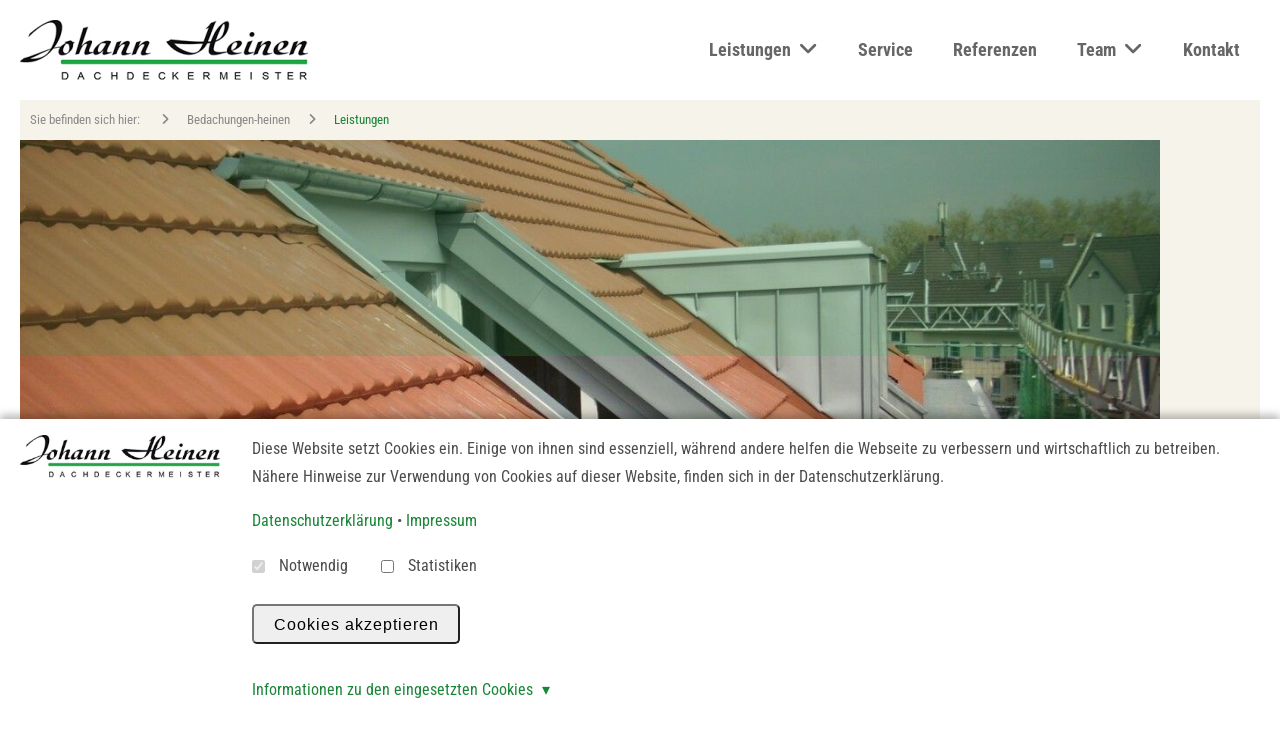

--- FILE ---
content_type: text/html; charset=UTF-8
request_url: https://www.bedachungen-heinen.de/leistungen-dach-fassade-abdichtung.aspx
body_size: 8964
content:
<!DOCTYPE html>
<html xmlns="http://www.w3.org/1999/xhtml" itemscope="" itemtype="https://schema.org/WebPage" lang="de"><head>
    <script data-no-cache="1">(function() {
    'use strict';

    window.dataLayer = window.dataLayer || [];

    const originalPush = window.dataLayer.push;
    window.dataLayer.push = function() {
        const pushArgs = Array.from(arguments);

        if (typeof require !== 'undefined') {
            require(['qui/QUI'], function(QUI) {
                QUI.fireEvent('dataLayerPush', [pushArgs[0]]);
            });
        }

        return originalPush.apply(this, arguments);
    };

    window.qTrack = function() {
        window.dataLayer.push(arguments);
    };

    window.qTrack('js', new Date());
})();
</script>
    <meta name="viewport" content="width=device-width, initial-scale=1, minimum-scale=1,maximum-scale=1">

    
            
            
            
        
        <title>Leistungen: Dach, Fassade und Abdichtung &ndash; Johann Heinen GmbH &amp; Co KG</title>

    <!-- [begin] meta -->
    <meta charset="utf-8">

    
    <meta name="description" content="&lt;h3&gt;Die Leistungen unseres Dachdecker-Betriebs&lt;/h3&gt;">
    <meta name="keywords" content="">

        <meta name="robots" content="index">
    <meta name="googlebot" content="index">
    
    <meta name="generator" content="QUIQQER /www.pcsg.de">
    <meta name="author" content="">
    <meta name="revisit-after" content="2 days">

    <!-- [end] meta -->

    <link rel="icon" href="/media/cache/bedachungen_heinen/Logo/favicon.ico" type="image/vnd.microsoft.icon">
<link rel="icon" href="/media/cache/bedachungen_heinen/Logo/favicon__16x16.ico" type="image/vnd.microsoft.icon" sizes="48x48">
<link rel="icon" href="/media/cache/bedachungen_heinen/Logo/favicon__16x16.ico" type="image/vnd.microsoft.icon" sizes="96x96">
<link rel="icon" href="/media/cache/bedachungen_heinen/Logo/favicon__16x16.ico" type="image/vnd.microsoft.icon" sizes="144x144">


    <!--
    <link rel="manifest" href="/manifest.json" />
    -->

    <script type="text/javascript" data-no-cache="1">
        var URL_DIR          = '/',
            URL_OPT_DIR      = '/packages/',
            URL_BIN_DIR      = '/bin/',
            URL_LIB_DIR      = '/lib/',
            URL_VAR_DIR      = '/var/',
            URL_PROJECT_DIR  = '/usr/bedachungen_heinen/',
            URL_TEMPLATE_DIR = '/packages/bedachungen-heinen/quiqqer-template/';

        var QUIQQER = {
            lu : '5e10c26a8456ec082ba45e912ecc62e5',
            ajax: '/ajax.php',
            title: 'Leistungen: Dach, Fassade und Abdichtung &ndash; Johann Heinen GmbH &amp; Co KG',
            country: ''
        };

                var QUIQQER_PROJECT = {
            name      : 'bedachungen_heinen',
            lang      : 'de',
            languages : 'de',
            logo      : '/media/cache/bedachungen_heinen/Logo/logo-johann-heinen-dachdeckermeister.png',
            template  : 'bedachungen-heinen/quiqqer-template',
            httpshost : 'https://www.bedachungen-heinen.de'        };

        var QUIQQER_SITE = {
            id   : '6',
            type : 'standard',
            url  : '/leistungen-dach-fassade-abdichtung'
        };

        var QUIQQER_ONLOAD_MODULES = [],
            QUIQQER_FRONTEND       = 1,
            QUIQQER_LOCALE         = ["locale\/_cache\/de"];

            </script>
    <script id="quiqqer-user-defined">
                var QUIQQER_USER = {
            id   : '',
            name : 'Niemand',
            lang : 'de',
            country: false        };
    </script>

    <!-- quiqqer-js-defined --><script>window.QUIQQER_CSS_PREFETCHED = {"qui\/controls\/messages\/Message.css":true,"qui\/controls\/windows\/Popup.css":true,"qui\/controls\/buttons\/Button.css":true,"qui\/controls\/Control.css":true,"qui\/controls\/loader\/Loader.css":true,"qui\/controls\/loader\/Loader.fa-spinner.css":true,"qui\/controls\/messages\/Handler.css":true,"package\/quiqqer\/menu\/bin\/SlideOut.css":true}</script>

            <!-- mootools -->
        
        
        
    
            <!-- include components -->
        
        

        
    
    <!-- canonical -->
    <link rel="canonical" href="https://www.bedachungen-heinen.de/leistungen-dach-fassade-abdichtung">

    <link href="/var/cache/packages/cache/bin/0d0c2730ed9b5fd9d6a3d7fdc1bce72c.sed.cache.css" rel="stylesheet" type="text/css" /><link href="/var/cache/packages/cache/bin/bea7884d8c376aa24797765c3de63d14.tpl.cache.css" rel="stylesheet" type="text/css" />


    
    
                                <link rel="alternate" hreflang="de" href="https://www.bedachungen-heinen.de/leistungen-dach-fassade-abdichtung">
            

    
    
    <script data-no-cache="1">window.MATOMO_TRACK_TO_PAQ = 0;</script><script type="text/javascript" data-no-cache="1">const QUI_ANIMATE_SCROLL_EFFECTS = {bottom: '.fadein-from-bottom, .fadeIn-from-bottom, .control-content, .quiqqer-boxContentAdvanced-entry-container, body:is(.page-21, .page-19) .quiqqer-control-gallery-gridAdvanced-entry-wrapper',left: '.fadein-from-left, .fadeIn-from-left, .wallpaperText-container-content',right: '.fadein-from-right, .fadeIn-from-right'};</script><style>.fadein-from-bottom,.fadeIn-from-bottom,.control-content,.quiqqer-boxContentAdvanced-entry-container,body:is(.page-21,.page-19) .quiqqer-control-gallery-gridAdvanced-entry-wrapper{opacity:0}</style><style>.fadein-from-left,.fadeIn-from-left,.wallpaperText-container-content{opacity:0}</style><style>.fadein-from-right,.fadeIn-from-right{opacity:0}</style>





    

    


               

<link as="font" crossorigin="" type="font/woff2" rel="preload" href="/packages/quiqqer/template-presentation/bin/fonts/open-sans-v15-latin-300.woff2">
<link as="font" crossorigin="" type="font/woff2" rel="preload" href="/packages/quiqqer/template-presentation/bin/fonts/open-sans-v15-latin-regular.woff2">
<link as="font" crossorigin="" type="font/woff2" rel="preload" href="/packages/quiqqer/template-presentation/bin/fonts/open-sans-v15-latin-700.woff2">





    

    <style data-no-cache="1">
:root {
    --scroll-padding: 0px;

    --qui-color-main: #188537;
    --qui-color-primary: #188537;
    --qui-color-body: #3b3b3a;
    --qui-color-muted: #898989;

    --qui-btn-primary-color: #ffffff;

    --qui-nav-color: #666666;
    --qui-nav-position: absolute;
    --qui-nav-bg: #ffffff;
    --qui-nav-bg-lighter: #ffffff;
    --qui-nav-height: 100px;
    --qui-nav-scrolled-bg: #ffffff;
    --qui-body-container-top: 100px;
    --qui-nav-mobile-bg: #f0f0f0;
    --qui-nav-mobile-font-color: #908f8f;
    --qui-nav-mobile-social-bar-bg: #f2f2f2;

    --qui-header-min-height: 300px;
    --qui-header-img-position: center;

    --qui-footer-bg: #fffdf7;
    --qui-footer-font-color: #333333;
    --qui-footer-copyrigth-border-top-color: #fffef8;

    --qui-brick-prefix-even-bg: transparent;
    --qui-brick-prefix-odd-bg: transparent;
    --qui-brick-suffix-even-bg: transparent;
    --qui-brick-suffix-odd-bg: transparent;
}

</style>
    

    
<style>.quiqqer-menu-megaMenu{--_qui-megaMenu-link-color:var(--qui-nav-link-color, var(--qui-body-color, #202428));--_qui-megaMenu-link-color--hover:var(--qui-nav-link-color--hover, var(--qui-color-primary, #202428));--_qui-megaMenu-sublink-color:var(--qui-nav-sublink-color, var(--qui-body-color, #202428));--_qui-megaMenu-sublink-color--hover:var(--qui-nav-sublink-color--hover, var(--qui-color-primary, #202428));--_qui-megaMenu-text-color:var(--qui-nav-text-color, var(--qui-body-color, #202428));--_qui-megaMenu-text-color--muted:var(--qui-nav-text-color--muted, var(--qui-text-muted, #646e7d));float:left;position:relative;z-index:50;width:100%}.quiqqer-menu-megaMenu .megaMenu-hide-on-desktop{width:100%}.quiqqer-menu-megaMenu-list{margin:0;padding:0}.quiqqer-menu-megaMenu-list-item{display:block;float:left;list-style-type:none;padding:10px;position:relative}.quiqqer-menu-megaMenu-list-item-inner{display:block;cursor:pointer}.quiqqer-menu-megaMenu-list-item-menu{align-content:stretch;box-shadow:0 10px 20px 0 rgb(0 0 0 / .35);display:none;left:0;position:absolute;max-width:1200px;width:100%}.quiqqer-menu-megaMenu-mobile{cursor:pointer;display:block;float:right;font-size:20px;line-height:60px;padding:0 10px}.quiqqer-menu-close{display:none}.quiqqer-menu-levels{transition:all 0.2s;transition-timing-function:ease-in-out}.quiqqer-menu-levels-rotate{transform:rotate(90deg)}.quiqqer-navigation-entry .quiqqer-menu-active-level{background:rgb(255 255 255 / .1);font-weight:500}.page-navigation li{margin-top:0;margin-bottom:0}.page-navigation .page-navigation-level-1 a{border:none}</style><style>.quiqqer-menu-megaMenu-children-simple{width:auto;display:inline-block;min-width:12rem;max-width:25rem}.quiqqer-menu-megaMenu-children-simple-entry{display:block;border-bottom:1px solid rgb(255 255 255 / .1);position:relative;transition:0.2s all ease-in-out}.quiqqer-menu-megaMenu-children-simple-entry:hover{background-color:rgb(255 255 255 / .1)}.quiqqer-menu-megaMenu-children-simple-entry:last-child{border-bottom:none}.quiqqer-menu-megaMenu-children-simple-entry a,.quiqqer-menu-megaMenu-children-simple-entry__noUrl>span:first-child{padding:10px 25px;display:block;cursor:pointer}.quiqqer-menu-megaMenu-children-simple-entry-short{font-size:.8em;color:var(--_qui-megaMenu-text-color--muted)}</style><style>.quiqqer-breadcrumb{position:relative;width:100%;height:40px}.quiqqer-breadcrumb-wrapper{height:100%;overflow:hidden;position:relative;width:100%}.quiqqer-breadcrumb-container{left:0;overflow-y:hidden;overflow-x:auto;position:absolute;top:0;width:100%;-webkit-overflow-scrolling:touch;white-space:nowrap;height:calc(100% + 26px)}.quiqqer-breadcrumb-title{display:inline-block}.quiqqer-breadcrumb ul:before{content:'';display:inline-block;height:100%;vertical-align:middle}.quiqqer-breadcrumb ul{margin:0 0 0 15px;display:inline-block;padding:0!important;position:relative;white-space:nowrap}.quiqqer-breadcrumb ul li{display:inline;margin-right:15px;overflow:hidden;padding-left:0}.quiqqer-breadcrumb ul li:last-child{margin-right:0}.quiqqer-breadcrumb .breadcrumb-list-element-icon{margin-right:15px}.breadcrumb-shadow{z-index:-1}.quiqqer-breadcrumb-slider-next,.quiqqer-breadcrumb-slider-prev{position:absolute;width:24px;cursor:pointer}.quiqqer-breadcrumb-slider-next{text-align:right}.quiqqer-breadcrumb-slider-next{right:-100px}</style><style>.wallpaperText{height:100%;background-color:var(--qui-wallpaperText-bgColor,#eee);background-size:cover;position:relative}.wallpaperText__imageWrapper{position:absolute;inset:0;z-index:0}.wallpaperText__image{display:block;width:100%;height:100%;object-fit:cover;object-position:var(--qui-wallpaperText-bgPos,center)}.wallpaperText-container{display:flex;align-items:center;height:100%;padding-top:3em;padding-bottom:3em;justify-content:var(--qui-wallpaperText-contentPos,flex-start);min-height:var(--qui-wallpaperText-minHeight,initial);color:var(--qui-wallpaperText-fontColor,inherit);position:relative;z-index:1}.wallpaperText-container-content{width:var(--qui-wallpaperText-contentMaxWidth,600px);max-width:100%}.wallpaperText.fixed .wallpaperText__imageWrapper{clip-path:inset(0)}.wallpaperText.fixed .wallpaperText__imageWrapper picture{position:fixed;top:0;display:block;width:100%;height:100%}</style><style>@CHARSET "UTF-8";.quiqqer-sheets-mobile select{width:100%}.quiqqer-sheets-desktop{clear:both;float:left;margin:0;width:calc(100% - 120px)}.quiqqer-sheets-desktop__100{width:100%}.quiqqer-sheets-desktop:last-child{margin:20px 0}.quiqqer-sheets-desktop a,.quiqqer-sheets-desktop span{border:1px solid #D0D3D3;border-bottom:1px solid #D0D3D3;border-top:1px solid #D0D3D3;float:left;line-height:30px;margin:0;text-align:center;text-decoration:none}.quiqqer-sheets-desktop-disabled{border-color:#DDD;color:#AAA;cursor:default}.quiqqer-sheets-desktop-limits a.active,.quiqqer-sheets-desktop-current{background:#666;border-color:#666;color:#FFF;cursor:default}.quiqqer-sheets-desktop a:hover{color:#FFF;text-decoration:none}.quiqqer-sheets-desktop-limits{float:right;line-height:40px;text-align:center;width:120px}.quiqqer-sheets-desktop .more{border:none}</style><style>@CHARSET "UTF-8";.qui-control-childrenlist-1er-row{display:flex;justify-content:space-around}.qui-control-childrenlist-1er-row:last-child{margin-bottom:0}.qui-control-childrenlist-1er-entry{display:flex;flex-direction:column;border-bottom:1px solid #ddd;padding:3em 0;flex:1 1 0%}.qui-control-childrenlist-1er-row:last-child .qui-control-childrenlist-1er-entry:last-child{border-bottom:none}.qui-control-childrenlist-1er-entry:hover .qui-control-childrenlist-1er-entry-content-footer-button{opacity:.8}.qui-control-childrenlist-1er-entry-image{align-items:center;display:flex;height:400px;justify-content:center;margin-bottom:3em;overflow:hidden}.qui-control-childrenlist-1er-entry-image a{line-height:0}.qui-control-childrenlist-1er-entry-image .quiqqer-icon{font-size:180px}.qui-control-childrenlist-1er-entry-content{text-align:center;display:flex;flex-direction:column;align-items:stretch;flex-grow:1}.qui-control-childrenlist-1er-entry-content-headerLink,.qui-control-childrenlist-1er-entry-content-headerLink:hover{color:inherit}.qui-control-childrenlist-1er-entry-content h2{font-weight:700;font-size:1.3em}.qui-control-childrenlist-1er-entry-content-short{font-size:.9em;margin-bottom:20px}.qui-control-childrenlist-1er-entry-content-footer{margin-top:auto;font-size:.9em}.qui-control-childrenlist-1er-entry-content-footer-authorDate{font-style:italic;font-size:.9em;margin-bottom:30px}.qui-control-childrenlist-1er-entry-content-footer-author,.qui-control-childrenlist-1er-entry-content-footer-date,.qui-control-childrenlist-1er-entry-content-footer-time{margin-right:15px}.qui-control-childrenlist-1er-entry-content-footer-author:last-child,.qui-control-childrenlist-1er-entry-content-footer-date:last-child,.qui-control-childrenlist-1er-entry-content-footer-time:last-child{margin-right:0}.qui-control-childrenlist-1er-entry-content-footer-button{font-weight:300;display:inline-block;font-size:1.1em}.qui-control-childrenlist-1er-entry-content header{overflow-wrap:break-word;word-wrap:break-word;-ms-word-break:normal;word-break:normal;word-break:break-word;-ms-hyphens:auto;-moz-hyphens:auto;-webkit-hyphens:auto;hyphens:auto}.quiqqer-sheets-desktop{display:flex;justify-content:center}@media screen and (max-width:767px){.qui-control-childrenlist-1er-row{display:block}.qui-control-childrenlist-1er-entry{display:block;margin:0}.qui-control-childrenlist-1er-entry-image{height:auto;max-height:150px}}</style></head>
<body class="no-sidebar page-6 type-standard 
             header-hidden             " id="body-top">


<div class="slideout-panel">
        
<div class="header-bar header-bar-position-scroll">
    <div class="grid-container header-bar-inner nav-alignment--right">
        <div class="header-bar-inner-nav" id="navigation">
            <div class="quiqqer-menu-megaMenu" data-qui="package/quiqqer/menu/bin/MegaMenu"><style>@media screen and (max-width:767px){.megaMenu-hide-on-mobile{display:none!important}}@media screen and (min-width:768px){.megaMenu-hide-on-desktop{display:none!important}}</style>

<nav class="megaMenu-hide-on-mobile">

    <div class="header-bar-inner-logo" style="--logo-width: 288px;--logo-height: 61px;">
        <a href="/" class="page-header-logo">
        <picture><img alt="Johann Heinen GmbH &amp; Co KG" height="61" width="288" title="Johann Heinen GmbH &amp; Co KG" data-src="/media/cache/bedachungen_heinen/Logo/logo-johann-heinen-dachdeckermeister.png" src="/media/cache/bedachungen_heinen/Logo/logo-johann-heinen-dachdeckermeister__288x61.png" srcset="/media/cache/bedachungen_heinen/Logo/logo-johann-heinen-dachdeckermeister__16x3.png 16w, /media/cache/bedachungen_heinen/Logo/logo-johann-heinen-dachdeckermeister__32x7.png 32w, /media/cache/bedachungen_heinen/Logo/logo-johann-heinen-dachdeckermeister__112x24.png 112w, /media/cache/bedachungen_heinen/Logo/logo-johann-heinen-dachdeckermeister__224x48.png 224w, /media/cache/bedachungen_heinen/Logo/logo-johann-heinen-dachdeckermeister__208x44.png 208w, /media/cache/bedachungen_heinen/Logo/logo-johann-heinen-dachdeckermeister__288x61.png 304w" sizes="100cqw" loading="lazy" class="lazyload" /></picture></a>
    </div>

    <ul class="quiqqer-menu-megaMenu-list">

                    
                                    <li class="quiqqer-menu-megaMenu-list-item ">
                
                                    <a href="/leistungen-dach-fassade-abdichtung" class="qui-menu-siteid-b3fb8dd6-5716-11f0-ad0b-0242158089fe quiqqer-menu-megaMenu-list-item-inner" title="Leistungen">
                        
                        Leistungen

                                                    <span class="fa fa-angle-down"></span>
                                            </a>
                
                                                    
                                    
                                        <div class="quiqqer-menu-megaMenu-list-item-menu">
                        <div class="quiqqer-menu-megaMenu-children-simple">            <div class="quiqqer-menu-megaMenu-children-simple-entry ">
                    <a href="/leistungen-dach-fassade-abdichtung/steildach-schieferdach-dacheindeckung" class="qui-menu-siteid-b3fb8eee-5716-11f0-9405-0242158089fe" title="Steildach">
                
                <span class="quiqqer-menu-megaMenu-children-simple-entry-title">
                    Steildach
                </span>

                            </a>
            </div>
            <div class="quiqqer-menu-megaMenu-children-simple-entry ">
                    <a href="/leistungen-dach-fassade-abdichtung/dachfenster-konfigurator" class="qui-menu-siteid-b3fb8ffc-5716-11f0-9f48-0242158089fe" title="Dachfenster-Konfigurator">
                
                <span class="quiqqer-menu-megaMenu-children-simple-entry-title">
                    Dachfenster-Konfigurator
                </span>

                            </a>
            </div>
            <div class="quiqqer-menu-megaMenu-children-simple-entry ">
                    <a href="/leistungen-dach-fassade-abdichtung/flachdach-abdichten" class="qui-menu-siteid-b3fb910a-5716-11f0-ad96-0242158089fe" title="Flachdach">
                
                <span class="quiqqer-menu-megaMenu-children-simple-entry-title">
                    Flachdach
                </span>

                            </a>
            </div>
            <div class="quiqqer-menu-megaMenu-children-simple-entry ">
                    <a href="/leistungen-dach-fassade-abdichtung/fassadenverkleidung-fassadendaemmung" class="qui-menu-siteid-b3fb9218-5716-11f0-9018-0242158089fe" title="Fassade">
                
                <span class="quiqqer-menu-megaMenu-children-simple-entry-title">
                    Fassade
                </span>

                            </a>
            </div>
            <div class="quiqqer-menu-megaMenu-children-simple-entry ">
                    <a href="/leistungen-dach-fassade-abdichtung/zimmerarbeiten-dachgauben-carports" class="qui-menu-siteid-b3fb9326-5716-11f0-b3d9-0242158089fe" title="Zimmerarbeiten">
                
                <span class="quiqqer-menu-megaMenu-children-simple-entry-title">
                    Zimmerarbeiten
                </span>

                            </a>
            </div>
            <div class="quiqqer-menu-megaMenu-children-simple-entry ">
                    <a href="/leistungen-dach-fassade-abdichtung/balkonbau-terrasse-dielen" class="qui-menu-siteid-b3fb9434-5716-11f0-b61f-0242158089fe" title="Balkon">
                
                <span class="quiqqer-menu-megaMenu-children-simple-entry-title">
                    Balkon
                </span>

                            </a>
            </div>
</div>
                    </div>
                            </li>
                    
                                    <li class="quiqqer-menu-megaMenu-list-item ">
                
                                    <a href="/dachdecker-service-notdienst-reparatur-kranverleih" class="qui-menu-siteid-b3fb9556-5716-11f0-858a-0242158089fe quiqqer-menu-megaMenu-list-item-inner" title="Service">
                        
                        Service

                                            </a>
                
                                                    
                            </li>
                    
                                    <li class="quiqqer-menu-megaMenu-list-item ">
                
                                    <a href="/referenzen-dachdecker" class="qui-menu-siteid-b3fb9664-5716-11f0-b022-0242158089fe quiqqer-menu-megaMenu-list-item-inner" title="Referenzen">
                        
                        Referenzen

                                            </a>
                
                
                            </li>
                    
                                    <li class="quiqqer-menu-megaMenu-list-item ">
                
                                    <a href="/dachdecker-team" class="qui-menu-siteid-b3fb988a-5716-11f0-a366-0242158089fe quiqqer-menu-megaMenu-list-item-inner" title="Team">
                        
                        Team

                                                    <span class="fa fa-angle-down"></span>
                                            </a>
                
                                                    
                                    
                                        <div class="quiqqer-menu-megaMenu-list-item-menu">
                        <div class="quiqqer-menu-megaMenu-children-simple">            <div class="quiqqer-menu-megaMenu-children-simple-entry ">
                    <a href="/Karriere" class="qui-menu-siteid-b3fb9998-5716-11f0-9bd1-0242158089fe" title="Karriere">
                
                <span class="quiqqer-menu-megaMenu-children-simple-entry-title">
                    Karriere
                </span>

                            </a>
            </div>
</div>
                    </div>
                            </li>
                    
                                    <li class="quiqqer-menu-megaMenu-list-item ">
                
                                    <a href="/kontakt" class="qui-menu-siteid-b3fb9ab0-5716-11f0-9721-0242158089fe quiqqer-menu-megaMenu-list-item-inner" title="Kontakt">
                        
                        Kontakt

                                            </a>
                
                
                            </li>
            </ul>

    
</nav>
    <div class="megaMenu-hide-on-desktop">
        <div class="header-bar-inner-logo" style="--logo-width: 288px;--logo-height: 61px;">
        <a href="/" class="page-header-logo">
        <picture><img alt="Johann Heinen GmbH &amp; Co KG" height="61" width="288" title="Johann Heinen GmbH &amp; Co KG" data-src="/media/cache/bedachungen_heinen/Logo/logo-johann-heinen-dachdeckermeister.png" src="/media/cache/bedachungen_heinen/Logo/logo-johann-heinen-dachdeckermeister__288x61.png" srcset="/media/cache/bedachungen_heinen/Logo/logo-johann-heinen-dachdeckermeister__16x3.png 16w, /media/cache/bedachungen_heinen/Logo/logo-johann-heinen-dachdeckermeister__32x7.png 32w, /media/cache/bedachungen_heinen/Logo/logo-johann-heinen-dachdeckermeister__112x24.png 112w, /media/cache/bedachungen_heinen/Logo/logo-johann-heinen-dachdeckermeister__224x48.png 224w, /media/cache/bedachungen_heinen/Logo/logo-johann-heinen-dachdeckermeister__208x44.png 208w, /media/cache/bedachungen_heinen/Logo/logo-johann-heinen-dachdeckermeister__288x61.png 304w" sizes="100cqw" loading="lazy" class="lazyload" /></picture></a>
    </div>

        <div class="quiqqer-menu-megaMenu-mobile">
            <span class="fa fa-bars"></span>
            <span>Men&uuml;</span>
        </div>

        
        <div data-menu-right="10" data-menu-top="15" data-show-button-on-desktop="0" data-qui-options-menu-width="400" data-qui-options-menu-button="0" data-qui-options-touch="0" data-qui-options-buttonids="mobileMenu"><nav class="page-menu" data-qui="package/quiqqer/menu/bin/SlideOut" data-slideout="mobileMenu-SlideOut" style="display: none;">

    <div class="page-navigation ">
                <a href="/" class="page-navigation-home">
            <span class="fa fa-home"></span>
            Bedachungen-heinen
        </a>
        
        



    <ul class="page-navigation-level-1">
                <li>
            <div class="quiqqer-navigation-entry">
                <a href="/leistungen-dach-fassade-abdichtung" class="qui-menu-siteid-b3fb8dd6-5716-11f0-ad0b-0242158089fe left-menu-a" title="Leistungen">

                                        
                                        <span class="fa fa-angle-double-right quiqqer-menu-levels
                                    quiqqer-menu-levels-rotate                                    "></span>
                    
                    
                    
                    <span class="left-menu-text">
                Leistungen
                </span>
                </a>
            </div>
            


<div class="quiqqer-sub-nav-div ">

    <ul class="page-navigation-level-2">
                <li>
            <div class="quiqqer-navigation-entry">
                <a href="/leistungen-dach-fassade-abdichtung/steildach-schieferdach-dacheindeckung" class="qui-menu-siteid-b3fb8eee-5716-11f0-9405-0242158089fe left-menu-a" title="Steildach">

                                        
                    <span class="fa fa-angle-right"></span>
                    
                    
                    <span class="left-menu-text">
                Steildach
                </span>
                </a>
            </div>
            
        </li>
                <li>
            <div class="quiqqer-navigation-entry">
                <a href="/leistungen-dach-fassade-abdichtung/dachfenster-konfigurator" class="qui-menu-siteid-b3fb8ffc-5716-11f0-9f48-0242158089fe left-menu-a" title="Dachfenster-Konfigurator">

                                        
                    <span class="fa fa-angle-right"></span>
                    
                    
                    <span class="left-menu-text">
                Dachfenster-Konfigurator
                </span>
                </a>
            </div>
            
        </li>
                <li>
            <div class="quiqqer-navigation-entry">
                <a href="/leistungen-dach-fassade-abdichtung/flachdach-abdichten" class="qui-menu-siteid-b3fb910a-5716-11f0-ad96-0242158089fe left-menu-a" title="Flachdach">

                                        
                    <span class="fa fa-angle-right"></span>
                    
                    
                    <span class="left-menu-text">
                Flachdach
                </span>
                </a>
            </div>
            
        </li>
                <li>
            <div class="quiqqer-navigation-entry">
                <a href="/leistungen-dach-fassade-abdichtung/fassadenverkleidung-fassadendaemmung" class="qui-menu-siteid-b3fb9218-5716-11f0-9018-0242158089fe left-menu-a" title="Fassade">

                                        
                    <span class="fa fa-angle-right"></span>
                    
                    
                    <span class="left-menu-text">
                Fassade
                </span>
                </a>
            </div>
            
        </li>
                <li>
            <div class="quiqqer-navigation-entry">
                <a href="/leistungen-dach-fassade-abdichtung/zimmerarbeiten-dachgauben-carports" class="qui-menu-siteid-b3fb9326-5716-11f0-b3d9-0242158089fe left-menu-a" title="Zimmerarbeiten">

                                        
                    <span class="fa fa-angle-right"></span>
                    
                    
                    <span class="left-menu-text">
                Zimmerarbeiten
                </span>
                </a>
            </div>
            
        </li>
                <li>
            <div class="quiqqer-navigation-entry">
                <a href="/leistungen-dach-fassade-abdichtung/balkonbau-terrasse-dielen" class="qui-menu-siteid-b3fb9434-5716-11f0-b61f-0242158089fe left-menu-a" title="Balkon">

                                        
                    <span class="fa fa-angle-right"></span>
                    
                    
                    <span class="left-menu-text">
                Balkon
                </span>
                </a>
            </div>
            
        </li>
            </ul>

    </div>
        </li>
                <li>
            <div class="quiqqer-navigation-entry">
                <a href="/dachdecker-service-notdienst-reparatur-kranverleih" class="qui-menu-siteid-b3fb9556-5716-11f0-858a-0242158089fe left-menu-a" title="Service">

                                        
                    <span class="fa fa-angle-right"></span>
                    
                    
                    <span class="left-menu-text">
                Service
                </span>
                </a>
            </div>
            
        </li>
                <li>
            <div class="quiqqer-navigation-entry">
                <a href="/referenzen-dachdecker" class="qui-menu-siteid-b3fb9664-5716-11f0-b022-0242158089fe left-menu-a" title="Referenzen">

                                        
                    <span class="fa fa-angle-right"></span>
                    
                    
                    <span class="left-menu-text">
                Referenzen
                </span>
                </a>
            </div>
            
        </li>
                <li>
            <div class="quiqqer-navigation-entry">
                <a href="/dachdecker-team" class="qui-menu-siteid-b3fb988a-5716-11f0-a366-0242158089fe left-menu-a" title="Team">

                                        
                                        <span class="fa fa-angle-double-right quiqqer-menu-levels
                                    quiqqer-menu-levels-rotate                                    "></span>
                    
                    
                    
                    <span class="left-menu-text">
                Team
                </span>
                </a>
            </div>
            


<div class="quiqqer-sub-nav-div ">

    <ul class="page-navigation-level-2">
                <li>
            <div class="quiqqer-navigation-entry">
                <a href="/Karriere" class="qui-menu-siteid-b3fb9998-5716-11f0-9bd1-0242158089fe left-menu-a" title="Karriere">

                                        
                    <span class="fa fa-angle-right"></span>
                    
                    
                    <span class="left-menu-text">
                Karriere
                </span>
                </a>
            </div>
            
        </li>
            </ul>

    </div>
        </li>
                <li>
            <div class="quiqqer-navigation-entry">
                <a href="/kontakt" class="qui-menu-siteid-b3fb9ab0-5716-11f0-9721-0242158089fe left-menu-a" title="Kontakt">

                                        
                    <span class="fa fa-angle-right"></span>
                    
                    
                    <span class="left-menu-text">
                Kontakt
                </span>
                </a>
            </div>
            
        </li>
            </ul>

        </div>
</nav>
</div>
    </div>
</div>
        </div>
    </div>
</div>


    

    
<div class="body-container">
    
    

        
    <div class="template-breadcrumb">
    <div class="grid-container">
        <div style="height:40px" class="quiqqer-breadcrumb" data-qui="package/quiqqer/core/bin/Controls/BreadcrumbSlider"><div class="quiqqer-breadcrumb-wrapper">
    <div class="quiqqer-breadcrumb-container">
        <span class="quiqqer-breadcrumb-title">
            Sie befinden sich hier:
        </span>

        <ul class="fa-ul quiqqer-breadcrumb-list" itemscope="" itemtype="https://schema.org/BreadcrumbList" style="height: 40px;">
                                                            
            
                        <li itemprop="itemListElement" itemscope="" class="quiqqer-breadcrumb-list-element" itemtype="https://schema.org/ListItem">
                <a href="/" class="quiqqer-breadcrumb-link" title="Bedachungen-heinen" itemprop="item">
                    <span class="fa fa-angle-right breadcrumb-list-element-icon"></span>
                    <span class="quiqqer-breadcrumb-link-text" itemprop="name">Bedachungen-heinen</span>
                </a>
                <meta itemprop="position" content="1">
            </li>
                        <li itemprop="itemListElement" itemscope="" class="quiqqer-breadcrumb-list-element" itemtype="https://schema.org/ListItem">
                <a href="/leistungen-dach-fassade-abdichtung" class="quiqqer-breadcrumb-link" title="Leistungen" itemprop="item">
                    <span class="fa fa-angle-right breadcrumb-list-element-icon"></span>
                    <span class="quiqqer-breadcrumb-link-text" itemprop="name">Leistungen</span>
                </a>
                <meta itemprop="position" content="2">
            </li>
                    </ul>
    </div>
    <span class="breadcrumb-shadow"></span>
</div>
</div>
    </div>
</div>

    

    <div class="headerSuffix">
                
            
                                                <div class="tpl-presentation-row  brick-container__services-header brick-container__small-container brick-container__bg-section
                        headerSuffix-container
                        brick-even-suffix
                        brick-id-14">
                <div class="grid-container">
                    <section>
                                                                        <div style="height:30vh" class="services-header small-container bg-section brick-14" title="" data-brickid="14"><div class="wallpaperText " style="
             --qui-wallpaperText-bgColor: #000000;
             --qui-wallpaperText-bgPos: center;
             --qui-wallpaperText-contentPos: flex-start;
             --qui-wallpaperText-minHeight: ;
             --qui-wallpaperText-contentMaxWidth: 600px;
             --qui-wallpaperText-fontColor: #000000;
             ">
        <div class="wallpaperText__imageWrapper">
        <picture><img width="1920" class="wallpaperText__image lazyload" height="646" title="dach-tonziegel-rot-leverkusen" src="/media/cache/bedachungen_heinen/Leistungen/Steildach/dach-tonziegel-rot-leverkusen_1_1_1__1920x646.jpg" srcset="/media/cache/bedachungen_heinen/Leistungen/Steildach/dach-tonziegel-rot-leverkusen_1_1_1__16x5.jpg 16w, /media/cache/bedachungen_heinen/Leistungen/Steildach/dach-tonziegel-rot-leverkusen_1_1_1__32x11.jpg 32w, /media/cache/bedachungen_heinen/Leistungen/Steildach/dach-tonziegel-rot-leverkusen_1_1_1__656x221.jpg 656w, /media/cache/bedachungen_heinen/Leistungen/Steildach/dach-tonziegel-rot-leverkusen_1_1_1__1312x441.jpg 1312w, /media/cache/bedachungen_heinen/Leistungen/Steildach/dach-tonziegel-rot-leverkusen_1_1_1__1296x436.jpg 1296w, /media/cache/bedachungen_heinen/Leistungen/Steildach/dach-tonziegel-rot-leverkusen_1_1_1__1920x646.jpg 1936w" sizes="100cqw" loading="lazy" /></picture>
    </div>
        <div class="wallpaperText-container grid-container">
        <div class="wallpaperText-container-content">
            
            <h1 class="white-title" data-id="1">Die Leistungen unseres Dachdecker-Betriebs</h1>

        </div>
    </div>
</div>
</div>
                    </section>
                </div>
            </div>
                        </div>

    
    <div class="main-content-wrapper  ">
        <div class="grid-container main-content">
            
                    <section class="tpl-presentation-row brick-id-37  brick-container__small-container brick-container__subpage-list brick-container__white-brick">
            
                        <div class="small-container subpage-list white-brick brick-37 qui-control-brick" title="" data-brickid="37"><section class="qui-control-list">

<div class="control-content">
    
<h1>Dach, Fassade und vieles mehr</h1>

<p>Hier finden Sie einen &Uuml;berblick &uuml;ber das Leistungsspektrums unseres Dachdeckerbetriebes.</p>

</div>

<section itemscope="" itemtype="https://schema.org/ItemList" class="qui-control-childrenlist-1er grid-children">
    <link property="mainEntityOfPage" href="/leistungen-dach-fassade-abdichtung">
    
    <div class="qui-control-childrenlist-1er-row grid-children-container">
                        <article itemscope="" itemprop="itemListElement" itemtype="https://schema.org/ListItem" class="qui-control-childrenlist-1er-entry grid-100">
                                    

            <meta itemprop="name" content="Das Steildach">
            <meta itemprop="url" content="/leistungen-dach-fassade-abdichtung/steildach-schieferdach-dacheindeckung">
            <meta itemprop="position" content="1">
            
            <!-- entry image -->
                        <div class="qui-control-childrenlist-1er-entry-image">
                <a href="/leistungen-dach-fassade-abdichtung/steildach-schieferdach-dacheindeckung" class="mainFontColor">
                    <picture><img width="640" title="Das Steildach" height="359" src="/media/cache/bedachungen_heinen/Startseite/dachdecker-leverkusen-dach_4__640x359.jpg" srcset="/media/cache/bedachungen_heinen/Startseite/dachdecker-leverkusen-dach_4__16x9.jpg 16w, /media/cache/bedachungen_heinen/Startseite/dachdecker-leverkusen-dach_4__32x18.jpg 32w, /media/cache/bedachungen_heinen/Startseite/dachdecker-leverkusen-dach_4__240x135.jpg 230w, /media/cache/bedachungen_heinen/Startseite/dachdecker-leverkusen-dach_4__464x260.jpg 460w, /media/cache/bedachungen_heinen/Startseite/dachdecker-leverkusen-dach_4__448x251.jpg 444w, /media/cache/bedachungen_heinen/Startseite/dachdecker-leverkusen-dach_4__640x359.jpg 658w" sizes="100cqw" loading="lazy" class="lazyload" /></picture>
                </a>
            </div>
            
            <!-- entry content -->
            <div class="qui-control-childrenlist-1er-entry-content">

                                <header>
                    <h2>
                        <a href="/leistungen-dach-fassade-abdichtung/steildach-schieferdach-dacheindeckung" title="Das Steildach" class="qui-control-childrenlist-1er-entry-content-headerLink">
                            Das Steildach
                        </a>
                    </h2>
                </header>
                
                                <p class="qui-control-childrenlist-1er-entry-content-short">
                    Das Dach, die Krone des Hauses. Von einer kompletten Dachsanierung, &uuml;ber die Erstellung von Dachgauben oder den Einbau von Dachfenstern bieten wir Ihnen viele Leistungen rund um das Steildach an.
                </p>
                
                <div class="qui-control-childrenlist-1er-entry-content-footer">
                                        <a href="/leistungen-dach-fassade-abdichtung/steildach-schieferdach-dacheindeckung" title="Das Steildach" class="qui-control-childrenlist-1er-entry-content-footer-button button">
                        Weiter
                    </a>
                </div>
            </div>

        </article>
                    </div>
    <div class="qui-control-childrenlist-1er-row grid-children-container">
                                <article itemscope="" itemprop="itemListElement" itemtype="https://schema.org/ListItem" class="qui-control-childrenlist-1er-entry grid-100">
                                    

            <meta itemprop="name" content="Flachdach &amp; Abdichtung">
            <meta itemprop="url" content="/leistungen-dach-fassade-abdichtung/flachdach-abdichten">
            <meta itemprop="position" content="2">
            
            <!-- entry image -->
                        <div class="qui-control-childrenlist-1er-entry-image">
                <a href="/leistungen-dach-fassade-abdichtung/flachdach-abdichten" class="mainFontColor">
                    <picture><img width="640" title="Flachdach &amp; Abdichtung" height="359" src="/media/cache/bedachungen_heinen/Leistungen/Flachdach/flachdach-fenster-dachdecker-leverkusen_4__640x359.jpg" srcset="/media/cache/bedachungen_heinen/Leistungen/Flachdach/flachdach-fenster-dachdecker-leverkusen_4__16x9.jpg 16w, /media/cache/bedachungen_heinen/Leistungen/Flachdach/flachdach-fenster-dachdecker-leverkusen_4__32x18.jpg 32w, /media/cache/bedachungen_heinen/Leistungen/Flachdach/flachdach-fenster-dachdecker-leverkusen_4__240x135.jpg 230w, /media/cache/bedachungen_heinen/Leistungen/Flachdach/flachdach-fenster-dachdecker-leverkusen_4__464x260.jpg 460w, /media/cache/bedachungen_heinen/Leistungen/Flachdach/flachdach-fenster-dachdecker-leverkusen_4__448x251.jpg 444w, /media/cache/bedachungen_heinen/Leistungen/Flachdach/flachdach-fenster-dachdecker-leverkusen_4__640x359.jpg 658w" sizes="100cqw" loading="lazy" class="lazyload" /></picture>
                </a>
            </div>
            
            <!-- entry content -->
            <div class="qui-control-childrenlist-1er-entry-content">

                                <header>
                    <h2>
                        <a href="/leistungen-dach-fassade-abdichtung/flachdach-abdichten" title="Flachdach & Abdichtung" class="qui-control-childrenlist-1er-entry-content-headerLink">
                            Flachdach &amp; Abdichtung
                        </a>
                    </h2>
                </header>
                
                                <p class="qui-control-childrenlist-1er-entry-content-short">
                    Bestens gesch&uuml;tzt bei Wind und Wetter. Verschiedenste Abdichtungen, der Einbau von Lichtelementen und die Erstellung von Dachbegr&uuml;nungen sind kein Problem f&uuml;r uns.
                </p>
                
                <div class="qui-control-childrenlist-1er-entry-content-footer">
                                        <a href="/leistungen-dach-fassade-abdichtung/flachdach-abdichten" title="Flachdach & Abdichtung" class="qui-control-childrenlist-1er-entry-content-footer-button button">
                        Weiter
                    </a>
                </div>
            </div>

        </article>
                    </div>
    <div class="qui-control-childrenlist-1er-row grid-children-container">
                                <article itemscope="" itemprop="itemListElement" itemtype="https://schema.org/ListItem" class="qui-control-childrenlist-1er-entry grid-100">
                                    

            <meta itemprop="name" content="Fassade: Bekleidung und W&auml;rmed&auml;mmung">
            <meta itemprop="url" content="/leistungen-dach-fassade-abdichtung/fassadenverkleidung-fassadendaemmung">
            <meta itemprop="position" content="3">
            
            <!-- entry image -->
                        <div class="qui-control-childrenlist-1er-entry-image">
                <a href="/leistungen-dach-fassade-abdichtung/fassadenverkleidung-fassadendaemmung" class="mainFontColor">
                    <picture><img width="640" title="Fassade: Bekleidung und Wärmedämmung" height="480" src="/media/cache/bedachungen_heinen/Leistungen/Fassade/rote-fassade-aussen-mit-glas-dachdecker-heinen__640x480.jpg" srcset="/media/cache/bedachungen_heinen/Leistungen/Fassade/rote-fassade-aussen-mit-glas-dachdecker-heinen__16x12.jpg 16w, /media/cache/bedachungen_heinen/Leistungen/Fassade/rote-fassade-aussen-mit-glas-dachdecker-heinen__32x24.jpg 32w, /media/cache/bedachungen_heinen/Leistungen/Fassade/rote-fassade-aussen-mit-glas-dachdecker-heinen__240x180.jpg 230w, /media/cache/bedachungen_heinen/Leistungen/Fassade/rote-fassade-aussen-mit-glas-dachdecker-heinen__464x348.jpg 460w, /media/cache/bedachungen_heinen/Leistungen/Fassade/rote-fassade-aussen-mit-glas-dachdecker-heinen__448x336.jpg 444w, /media/cache/bedachungen_heinen/Leistungen/Fassade/rote-fassade-aussen-mit-glas-dachdecker-heinen__888x666.jpg 888w, /media/cache/bedachungen_heinen/Leistungen/Fassade/rote-fassade-aussen-mit-glas-dachdecker-heinen__640x480.jpg 658w, /media/cache/bedachungen_heinen/Leistungen/Fassade/rote-fassade-aussen-mit-glas-dachdecker-heinen__1328x996.jpg 1316w" sizes="100cqw" loading="lazy" class="lazyload" /></picture>
                </a>
            </div>
            
            <!-- entry content -->
            <div class="qui-control-childrenlist-1er-entry-content">

                                <header>
                    <h2>
                        <a href="/leistungen-dach-fassade-abdichtung/fassadenverkleidung-fassadendaemmung" title="Fassade: Bekleidung und Wärmedämmung" class="qui-control-childrenlist-1er-entry-content-headerLink">
                            Fassade: Bekleidung und W&auml;rmed&auml;mmung
                        </a>
                    </h2>
                </header>
                
                                <p class="qui-control-childrenlist-1er-entry-content-short">
                    Eine zweite Chance beim ersten Eindruck gibt es nicht. Daher versehen wir Ihre Hausfassade gerne mit einer neuen Fassadenbekleidung und Fassadend&auml;mmung. Auch Fachwerkkonstruktionen z&auml;hlen zu unserem Leistungsspektrum.
                </p>
                
                <div class="qui-control-childrenlist-1er-entry-content-footer">
                                        <a href="/leistungen-dach-fassade-abdichtung/fassadenverkleidung-fassadendaemmung" title="Fassade: Bekleidung und Wärmedämmung" class="qui-control-childrenlist-1er-entry-content-footer-button button">
                        Weiter
                    </a>
                </div>
            </div>

        </article>
                    </div>
    <div class="qui-control-childrenlist-1er-row grid-children-container">
                                <article itemscope="" itemprop="itemListElement" itemtype="https://schema.org/ListItem" class="qui-control-childrenlist-1er-entry grid-100">
                                    

            <meta itemprop="name" content="Zimmerarbeiten">
            <meta itemprop="url" content="/leistungen-dach-fassade-abdichtung/zimmerarbeiten-dachgauben-carports">
            <meta itemprop="position" content="4">
            
            <!-- entry image -->
                        <div class="qui-control-childrenlist-1er-entry-image">
                <a href="/leistungen-dach-fassade-abdichtung/zimmerarbeiten-dachgauben-carports" class="mainFontColor">
                    <picture><img width="640" title="Zimmerarbeiten" height="359" src="/media/cache/bedachungen_heinen/Leistungen/Zimmerarbeiten/wtnp1433_1__640x359.jpg" srcset="/media/cache/bedachungen_heinen/Leistungen/Zimmerarbeiten/wtnp1433_1__16x9.jpg 16w, /media/cache/bedachungen_heinen/Leistungen/Zimmerarbeiten/wtnp1433_1__32x18.jpg 32w, /media/cache/bedachungen_heinen/Leistungen/Zimmerarbeiten/wtnp1433_1__240x135.jpg 230w, /media/cache/bedachungen_heinen/Leistungen/Zimmerarbeiten/wtnp1433_1__464x260.jpg 460w, /media/cache/bedachungen_heinen/Leistungen/Zimmerarbeiten/wtnp1433_1__448x251.jpg 444w, /media/cache/bedachungen_heinen/Leistungen/Zimmerarbeiten/wtnp1433_1__640x359.jpg 658w" sizes="100cqw" loading="lazy" class="lazyload" /></picture>
                </a>
            </div>
            
            <!-- entry content -->
            <div class="qui-control-childrenlist-1er-entry-content">

                                <header>
                    <h2>
                        <a href="/leistungen-dach-fassade-abdichtung/zimmerarbeiten-dachgauben-carports" title="Zimmerarbeiten" class="qui-control-childrenlist-1er-entry-content-headerLink">
                            Zimmerarbeiten
                        </a>
                    </h2>
                </header>
                
                                <p class="qui-control-childrenlist-1er-entry-content-short">
                    Neue Wohnqualit&auml;t mit nat&uuml;rlichen Ressourcen schaffen. Wir erstellen  Dachgauben, Carports, Dachst&uuml;hle oder auch ganze Geschossdecken in Holzrahmenbau.
                </p>
                
                <div class="qui-control-childrenlist-1er-entry-content-footer">
                                        <a href="/leistungen-dach-fassade-abdichtung/zimmerarbeiten-dachgauben-carports" title="Zimmerarbeiten" class="qui-control-childrenlist-1er-entry-content-footer-button button">
                        Weiter
                    </a>
                </div>
            </div>

        </article>
                    </div>
    <div class="qui-control-childrenlist-1er-row grid-children-container">
                                <article itemscope="" itemprop="itemListElement" itemtype="https://schema.org/ListItem" class="qui-control-childrenlist-1er-entry grid-100">
                                    

            <meta itemprop="name" content="Balkone und Terrasen">
            <meta itemprop="url" content="/leistungen-dach-fassade-abdichtung/balkonbau-terrasse-dielen">
            <meta itemprop="position" content="5">
            
            <!-- entry image -->
                        <div class="qui-control-childrenlist-1er-entry-image">
                <a href="/leistungen-dach-fassade-abdichtung/balkonbau-terrasse-dielen" class="mainFontColor">
                    <picture><img width="640" title="Balkone und Terrasen" height="359" src="/media/cache/bedachungen_heinen/Leistungen/Balkone_und_Terrasen/sanierung-terrasse-leverkusen_4__640x359.jpg" srcset="/media/cache/bedachungen_heinen/Leistungen/Balkone_und_Terrasen/sanierung-terrasse-leverkusen_4__16x9.jpg 16w, /media/cache/bedachungen_heinen/Leistungen/Balkone_und_Terrasen/sanierung-terrasse-leverkusen_4__32x18.jpg 32w, /media/cache/bedachungen_heinen/Leistungen/Balkone_und_Terrasen/sanierung-terrasse-leverkusen_4__240x135.jpg 230w, /media/cache/bedachungen_heinen/Leistungen/Balkone_und_Terrasen/sanierung-terrasse-leverkusen_4__464x260.jpg 460w, /media/cache/bedachungen_heinen/Leistungen/Balkone_und_Terrasen/sanierung-terrasse-leverkusen_4__448x251.jpg 444w, /media/cache/bedachungen_heinen/Leistungen/Balkone_und_Terrasen/sanierung-terrasse-leverkusen_4__640x359.jpg 658w" sizes="100cqw" loading="lazy" class="lazyload" /></picture>
                </a>
            </div>
            
            <!-- entry content -->
            <div class="qui-control-childrenlist-1er-entry-content">

                                <header>
                    <h2>
                        <a href="/leistungen-dach-fassade-abdichtung/balkonbau-terrasse-dielen" title="Balkone und Terrasen" class="qui-control-childrenlist-1er-entry-content-headerLink">
                            Balkone und Terrasen
                        </a>
                    </h2>
                </header>
                
                                <p class="qui-control-childrenlist-1er-entry-content-short">
                    Ein St&uuml;ck Natur nach Hause holen. Die Gestaltung von Balkonen und Terrassen mit Au&szlig;enwegplatten oder Holzbel&auml;hen z&auml;hlen zu unserem Spezialgebiet.
                </p>
                
                <div class="qui-control-childrenlist-1er-entry-content-footer">
                                        <a href="/leistungen-dach-fassade-abdichtung/balkonbau-terrasse-dielen" title="Balkone und Terrasen" class="qui-control-childrenlist-1er-entry-content-footer-button button">
                        Weiter
                    </a>
                </div>
            </div>

        </article>
                    </div>
    <div class="qui-control-childrenlist-1er-row grid-children-container">
                                <article itemscope="" itemprop="itemListElement" itemtype="https://schema.org/ListItem" class="qui-control-childrenlist-1er-entry grid-100">
                                    

            <meta itemprop="name" content="Reparatur, Notdienst, Denkmalschutz &amp; mehr">
            <meta itemprop="url" content="/leistungen-dach-fassade-abdichtung/dachdecker-service-notdienst-reparatur-kranverleih">
            <meta itemprop="position" content="6">
            
            <!-- entry image -->
                        <div class="qui-control-childrenlist-1er-entry-image">
                <a href="/leistungen-dach-fassade-abdichtung/dachdecker-service-notdienst-reparatur-kranverleih" class="mainFontColor">
                    <picture><img width="640" title="Reparatur, Notdienst, Denkmalschutz &amp; mehr" height="359" src="/media/cache/bedachungen_heinen/Leistungen/Reparatur/dach-reparatur-notdienst-leverkusen_4__640x359.jpg" srcset="/media/cache/bedachungen_heinen/Leistungen/Reparatur/dach-reparatur-notdienst-leverkusen_4__16x9.jpg 16w, /media/cache/bedachungen_heinen/Leistungen/Reparatur/dach-reparatur-notdienst-leverkusen_4__32x18.jpg 32w, /media/cache/bedachungen_heinen/Leistungen/Reparatur/dach-reparatur-notdienst-leverkusen_4__240x135.jpg 230w, /media/cache/bedachungen_heinen/Leistungen/Reparatur/dach-reparatur-notdienst-leverkusen_4__464x260.jpg 460w, /media/cache/bedachungen_heinen/Leistungen/Reparatur/dach-reparatur-notdienst-leverkusen_4__448x251.jpg 444w, /media/cache/bedachungen_heinen/Leistungen/Reparatur/dach-reparatur-notdienst-leverkusen_4__640x359.jpg 658w" sizes="100cqw" loading="lazy" class="lazyload" /></picture>
                </a>
            </div>
            
            <!-- entry content -->
            <div class="qui-control-childrenlist-1er-entry-content">

                                <header>
                    <h2>
                        <a href="/leistungen-dach-fassade-abdichtung/dachdecker-service-notdienst-reparatur-kranverleih" title="Reparatur, Notdienst, Denkmalschutz & mehr" class="qui-control-childrenlist-1er-entry-content-headerLink">
                            Reparatur, Notdienst, Denkmalschutz &amp; mehr
                        </a>
                    </h2>
                </header>
                
                                <p class="qui-control-childrenlist-1er-entry-content-short">
                    Besonders kleinere Reparaturen, der Notdienst und auch der Kranverleih sind ein Aufgabenschwerpunkt unseres Betriebes.
                </p>
                
                <div class="qui-control-childrenlist-1er-entry-content-footer">
                                        <a href="/leistungen-dach-fassade-abdichtung/dachdecker-service-notdienst-reparatur-kranverleih" title="Reparatur, Notdienst, Denkmalschutz & mehr" class="qui-control-childrenlist-1er-entry-content-footer-button button">
                        Weiter
                    </a>
                </div>
            </div>

        </article>
                            </div>
</section>

</section></div>
        </section>
    

    
    



        </div>
    </div>
    


    <div class="prefixFooter">
        
                    </div>

    

            <footer class="page-footer clear-fix ">

        <div class="page-footer-container grid-container" data-nosnippet="true">
        <div class="grid-children">
            <div class="grid-children-container">
                                                
                <div class="brick-11 grid-33 page-footer-brick clear-fix">
    
        <div class="control-content">
        <p><a href="https://www.bedachungen-heinen.pcsg3.pcsg-server.de/"><picture><img height="53" width="250" data-src="/media/cache/bedachungen_heinen/Logo/logo-johann-heinen-dachdeckermeister-removebg.png" src="/media/cache/bedachungen_heinen/Logo/logo-johann-heinen-dachdeckermeister-removebg__256x55.png" srcset="/media/cache/bedachungen_heinen/Logo/logo-johann-heinen-dachdeckermeister-removebg__16x3.png 16w, /media/cache/bedachungen_heinen/Logo/logo-johann-heinen-dachdeckermeister-removebg__32x7.png 32w, /media/cache/bedachungen_heinen/Logo/logo-johann-heinen-dachdeckermeister-removebg__112x24.png 100w, /media/cache/bedachungen_heinen/Logo/logo-johann-heinen-dachdeckermeister-removebg__200x43.png 200w, /media/cache/bedachungen_heinen/Logo/logo-johann-heinen-dachdeckermeister-removebg__184x39.png 184w, /media/cache/bedachungen_heinen/Logo/logo-johann-heinen-dachdeckermeister-removebg__368x78.png 368w, /media/cache/bedachungen_heinen/Logo/logo-johann-heinen-dachdeckermeister-removebg__256x55.png 268w" sizes="100cqw" loading="lazy" class="lazyload" /></picture></a></p>

<p>Berliner Strasse 188<br>
51377 Leverkusen</p>

<p class="footer-icon"><span class="fa fa-phone"></span><a href="tel:+49214891060">+49 (214) 89 10 60</a></p>

<p class="footer-icon"><span class="fa fa-envelope"></span> <a href="mailto:info@bedachungen-heinen.de">info@bedachungen-heinen.de</a></p>

    </div>
    </div>
                                                
                <div class="brick-12 grid-33 page-footer-brick clear-fix">
    
        <div class="control-content">
        <h4>Leistungen</h4>

<ul>
	<li><a href="/leistungen-dach-fassade-abdichtung/steildach-schieferdach-dacheindeckung">Steildach</a></li>
	<li><a href="/leistungen-dach-fassade-abdichtung/dachfenster-konfigurator">Dachfenster-Konfigurator</a></li>
	<li><a href="/leistungen-dach-fassade-abdichtung/flachdach-abdichten">Flachdach</a></li>
	<li><a href="/leistungen-dach-fassade-abdichtung/fassadenverkleidung-fassadendaemmung">Fassade</a></li>
	<li><a href="/leistungen-dach-fassade-abdichtung/zimmerarbeiten-dachgauben-carports">Zimmerarbeiten</a></li>
	<li><a href="/leistungen-dach-fassade-abdichtung/balkonbau-terrasse-dielen">Balkon</a></li>
</ul>

    </div>
    </div>
                                                
                <div class="brick-13 grid-33 page-footer-brick clear-fix">
    
        <div class="control-content">
        <h3>Informationen</h3>

<ul>
	<li><a href="/kontakt">Kontakt</a></li>
	<li><a href="/Impressum">Impressum</a></li>
	<li><a href="/datenschutz">Datenschutzerkl&auml;rung</a></li>
</ul>

<p>&nbsp;</p>

    </div>
    </div>
                            </div>
        </div>
    </div>
    
    <div class="page-footer-copyright grid-container" data-nosnippet="true">
        <div class="grid-50 mobile-grid-100 grid-parent page-footer-copyright-left">
            &copy; 2026 - Template Presentation umgesetzt mit <a href="https://www.quiqqer.de">QUIQQER</a>
        </div>

        
    </div>
</footer>
    </div>


</div>

<a href="#top" class="toTop control-background" title="Nach oben scrollen" aria-label="Nach oben scrollen">
    <i class="fa fa-arrow-up" aria-hidden="true"></i>
</a>





<script src="/var/cache/packages/cache/bin/33e3ce4d8ba96f590397bd7aa1f50af5.cache.js" type="text/javascript"></script><script async src="/var/cache/packages/cache/bin/18488ee5fa222a362557dec35ad32734.cache.pkg.js" type="text/javascript"></script></body>

</html>


--- FILE ---
content_type: text/css
request_url: https://www.bedachungen-heinen.de/var/cache/packages/cache/bin/0d0c2730ed9b5fd9d6a3d7fdc1bce72c.sed.cache.css
body_size: 35384
content:

/* File: /packages/bin/quiqqer-asset/pace-js/pace-js/themes/red/pace-theme-minimal.css?lu=5e10c26a8456ec082ba45e912ecc62e5 */
.pace{-webkit-pointer-events:none;pointer-events:none;-webkit-user-select:none;-moz-user-select:none;user-select:none}.pace-inactive{display:none}.pace .pace-progress{background:#ee3148;position:fixed;z-index:2000;top:0;right:100%;width:100%;height:2px}

/* File: /packages/quiqqer/buttons/bin/buttons.css?lu=5e10c26a8456ec082ba45e912ecc62e5 */
.button-black,.button-grey,.button-white,.button-silver,.button-orange,.button-red,.button-blue,.button-rosy,.button-green,.button-pink{box-shadow:0 0 2px #999;border-radius:3px;clear:both;cursor:pointer;font-size:1.1em;line-height:30px;margin:20px 0 0;padding:.65em 1.5em;position:relative;text-decoration:none!important;transition:all 0.2s ease 0s}.button-black{color:#d7d7d7;border-color:#333;background:#333}.button-black:hover{background:#000}.button-black:active{color:#666;background:-webkit-gradient(linear,left top,left bottom,from(#000),to(#444));background:-moz-linear-gradient(top,#000,#444);filter:progid:DXImageTransform.Microsoft.gradient(startColorstr='#000000',endColorstr='#666666')}.button-grey{color:#e9e9e9;border-color:#555;background:#6e6e6e}.button-grey:hover{background:#616161}.button-grey:active{color:#afafaf;background:-webkit-gradient(linear,left top,left bottom,from(#575757),to(#888));background:-moz-linear-gradient(top,#575757,#888);filter:progid:DXImageTransform.Microsoft.gradient(startColorstr='#575757',endColorstr='#888888')}.button-white{color:#606060;border-color:#b7b7b7;background:#FFF}.button-white:hover{background:#ededed}.button-white:active{color:#999;background:-webkit-gradient(linear,left top,left bottom,from(#ededed),to(#fff));background:-moz-linear-gradient(top,#ededed,#fff);filter:progid:DXImageTransform.Microsoft.gradient(startColorstr='#ededed',endColorstr='#ffffff')}.button-silver{color:#606060;border-color:#b7b7b7;background:#ededed}.button-silver:hover{background:#FFF}.button-silver:active{color:#999;background:-webkit-gradient(linear,left top,left bottom,from(#ededed),to(#fff));background:-moz-linear-gradient(top,#ededed,#fff);filter:progid:DXImageTransform.Microsoft.gradient(startColorstr='#ededed',endColorstr='#ffffff')}.button-orange{color:#fef4e9;border-color:#da7c0c;background:#f78d1d}.button-orange:hover{background:#f47c20;background:-webkit-gradient(linear,left top,left bottom,from(#f88e11),to(#f06015));background:-moz-linear-gradient(top,#f88e11,#f06015);filter:progid:DXImageTransform.Microsoft.gradient(startColorstr='#f88e11',endColorstr='#f06015')}.button-orange:active{color:#fcd3a5;background:-webkit-gradient(linear,left top,left bottom,from(#f47a20),to(#faa51a));background:-moz-linear-gradient(top,#f47a20,#faa51a);filter:progid:DXImageTransform.Microsoft.gradient(startColorstr='#f47a20',endColorstr='#faa51a')}.button-red{color:#faddde;border-color:#980c10;background:#d81b21}.button-red:hover{background:#b61318}.button-red:active{color:#de898c;background:-webkit-gradient(linear,left top,left bottom,from(#aa1317),to(#ed1c24));background:-moz-linear-gradient(top,#aa1317,#ed1c24);filter:progid:DXImageTransform.Microsoft.gradient(startColorstr='#aa1317',endColorstr='#ed1c24')}.button-blue{color:#d9eef7;border-color:#0076a3;background:#0095cd}.button-blue:hover{background:#007ead}.button-blue:active{color:#80bed6;background:-webkit-gradient(linear,left top,left bottom,from(#0078a5),to(#00adee));background:-moz-linear-gradient(top,#0078a5,#00adee);filter:progid:DXImageTransform.Microsoft.gradient(startColorstr='#0078a5',endColorstr='#00adee')}.button-rosy{color:#fae7e9;border-color:#b73948;background:#da5867}.button-rosy:hover{background:#ba4b58}.button-rosy:active{color:#dca4ab;background:-webkit-gradient(linear,left top,left bottom,from(#bf404f),to(#f16c7c));background:-moz-linear-gradient(top,#bf404f,#f16c7c);filter:progid:DXImageTransform.Microsoft.gradient(startColorstr='#bf404f',endColorstr='#f16c7c')}.button-green{color:#e8f0de;border-color:#538312;background:#64991e}.button-green:hover{background:#538018}.button-green:active{color:#a9c08c;background:-webkit-gradient(linear,left top,left bottom,from(#4e7d0e),to(#7db72f));background:-moz-linear-gradient(top,#4e7d0e,#7db72f);filter:progid:DXImageTransform.Microsoft.gradient(startColorstr='#4e7d0e',endColorstr='#7db72f')}.button-pink{color:#feeef5;border-color:#d2729e;background:#f895c2}.button-pink:hover{background:#d57ea5}.button-pink:active{color:#f3c3d9;background:-webkit-gradient(linear,left top,left bottom,from(#f171ab),to(#feb1d3));background:-moz-linear-gradient(top,#f171ab,#feb1d3);filter:progid:DXImageTransform.Microsoft.gradient(startColorstr='#f171ab',endColorstr='#feb1d3')}

/* File: /packages/quiqqer/messages/bin/messages.css?lu=5e10c26a8456ec082ba45e912ecc62e5 */
.content-message-error,.content-message-attention,.content-message-success,.content-message-information{clear:both;float:left;margin:3px 0 0;padding:10px 10px 10px 40px;position:relative;width:100%}.content-message-error{background-color:#F2D4CE;border-color:#AE432E;color:#AE432E}.content-message-error:before{font-family:"FontAwesome";content:"\f00d";left:10px;position:absolute;text-align:center;top:10px;width:30px}.content-message-attention{background-color:#FAF6D4;border-color:#E6C26E}.content-message-attention:before{font-family:"FontAwesome";content:"\f071";left:10px;position:absolute;text-align:center;top:10px;width:30px}.content-message-success{background-color:#D9E6C3;border-color:#77AB13}.content-message-success:before{font-family:"FontAwesome";content:"\f00c";left:10px;position:absolute;text-align:center;top:10px;width:30px}.content-message-information{background-color:#CEE6F2;border-color:#058DC7}.content-message-information:before{font-family:"FontAwesome";content:"\f128";left:10px;position:absolute;text-align:center;top:10px;width:30px}

/* File: /packages/quiqqer/animate/bin/css/animate-scroll.css?lu=5e10c26a8456ec082ba45e912ecc62e5 */
.js-scroll.scrolled{}.scrolled.fade-in{animation:fade-in 750ms ease-in-out both}.scrolled.fade-in-bottom{animation:fade-in-bottom 750ms ease-in-out both}.scrolled.slide-left{animation:slide-in-left 750ms ease-in-out both}.scrolled.slide-right{animation:slide-in-right 750ms ease-in-out both}@keyframes slide-in-left{0%{transform:translateX(-50px);opacity:0}100%{transform:translateX(0);opacity:1}}@keyframes slide-in-right{0%{transform:translateX(50px);opacity:0}100%{transform:translateX(0);opacity:1}}@keyframes fade-in-bottom{0%{transform:translateY(50px);opacity:0}100%{transform:translateY(0);opacity:1}}@keyframes fade-in{0%{opacity:0}100%{opacity:1}}

/* File: /packages/bin/fontawesome/css/all.css?lu=5e10c26a8456ec082ba45e912ecc62e5 */
/*!
 * Font Awesome Free 6.7.2 by @fontawesome - https://fontawesome.com
 * License - https://fontawesome.com/license/free (Icons: CC BY 4.0, Fonts: SIL OFL 1.1, Code: MIT License)
 * Copyright 2024 Fonticons, Inc.
 */
.fa{font-family:var(--fa-style-family,"Font Awesome 6 Free");font-weight:var(--fa-style,900)}.fas,.far,.fab,.fa-solid,.fa-regular,.fa-brands,.fa{-moz-osx-font-smoothing:grayscale;-webkit-font-smoothing:antialiased;display:var(--fa-display,inline-block);font-style:normal;font-variant:normal;line-height:1;text-rendering:auto}.fas::before,.far::before,.fab::before,.fa-solid::before,.fa-regular::before,.fa-brands::before,.fa::before{content:var(--fa)}.fa-classic,.fas,.fa-solid,.far,.fa-regular{font-family:'Font Awesome 6 Free'}.fa-brands,.fab{font-family:'Font Awesome 6 Brands'}.fa-1x{font-size:1em}.fa-2x{font-size:2em}.fa-3x{font-size:3em}.fa-4x{font-size:4em}.fa-5x{font-size:5em}.fa-6x{font-size:6em}.fa-7x{font-size:7em}.fa-8x{font-size:8em}.fa-9x{font-size:9em}.fa-10x{font-size:10em}.fa-2xs{font-size:.625em;line-height:.1em;vertical-align:.225em}.fa-xs{font-size:.75em;line-height:.08333em;vertical-align:.125em}.fa-sm{font-size:.875em;line-height:.07143em;vertical-align:.05357em}.fa-lg{font-size:1.25em;line-height:.05em;vertical-align:-.075em}.fa-xl{font-size:1.5em;line-height:.04167em;vertical-align:-.125em}.fa-2xl{font-size:2em;line-height:.03125em;vertical-align:-.1875em}.fa-fw{text-align:center;width:1.25em}.fa-ul{list-style-type:none;margin-left:var(--fa-li-margin,2.5em);padding-left:0}.fa-ul>li{position:relative}.fa-li{left:calc(-1 * var(--fa-li-width, 2em));position:absolute;text-align:center;width:var(--fa-li-width,2em);line-height:inherit}.fa-border{border-color:var(--fa-border-color,#eee);border-radius:var(--fa-border-radius,.1em);border-style:var(--fa-border-style,solid);border-width:var(--fa-border-width,.08em);padding:var(--fa-border-padding,.2em .25em .15em)}.fa-pull-left{float:left;margin-right:var(--fa-pull-margin,.3em)}.fa-pull-right{float:right;margin-left:var(--fa-pull-margin,.3em)}.fa-beat{animation-name:fa-beat;animation-delay:var(--fa-animation-delay,0s);animation-direction:var(--fa-animation-direction,normal);animation-duration:var(--fa-animation-duration,1s);animation-iteration-count:var(--fa-animation-iteration-count,infinite);animation-timing-function:var(--fa-animation-timing,ease-in-out)}.fa-bounce{animation-name:fa-bounce;animation-delay:var(--fa-animation-delay,0s);animation-direction:var(--fa-animation-direction,normal);animation-duration:var(--fa-animation-duration,1s);animation-iteration-count:var(--fa-animation-iteration-count,infinite);animation-timing-function:var(--fa-animation-timing,cubic-bezier(.28,.84,.42,1))}.fa-fade{animation-name:fa-fade;animation-delay:var(--fa-animation-delay,0s);animation-direction:var(--fa-animation-direction,normal);animation-duration:var(--fa-animation-duration,1s);animation-iteration-count:var(--fa-animation-iteration-count,infinite);animation-timing-function:var(--fa-animation-timing,cubic-bezier(.4,0,.6,1))}.fa-beat-fade{animation-name:fa-beat-fade;animation-delay:var(--fa-animation-delay,0s);animation-direction:var(--fa-animation-direction,normal);animation-duration:var(--fa-animation-duration,1s);animation-iteration-count:var(--fa-animation-iteration-count,infinite);animation-timing-function:var(--fa-animation-timing,cubic-bezier(.4,0,.6,1))}.fa-flip{animation-name:fa-flip;animation-delay:var(--fa-animation-delay,0s);animation-direction:var(--fa-animation-direction,normal);animation-duration:var(--fa-animation-duration,1s);animation-iteration-count:var(--fa-animation-iteration-count,infinite);animation-timing-function:var(--fa-animation-timing,ease-in-out)}.fa-shake{animation-name:fa-shake;animation-delay:var(--fa-animation-delay,0s);animation-direction:var(--fa-animation-direction,normal);animation-duration:var(--fa-animation-duration,1s);animation-iteration-count:var(--fa-animation-iteration-count,infinite);animation-timing-function:var(--fa-animation-timing,linear)}.fa-spin{animation-name:fa-spin;animation-delay:var(--fa-animation-delay,0s);animation-direction:var(--fa-animation-direction,normal);animation-duration:var(--fa-animation-duration,2s);animation-iteration-count:var(--fa-animation-iteration-count,infinite);animation-timing-function:var(--fa-animation-timing,linear)}.fa-spin-reverse{--fa-animation-direction:reverse}.fa-pulse,.fa-spin-pulse{animation-name:fa-spin;animation-direction:var(--fa-animation-direction,normal);animation-duration:var(--fa-animation-duration,1s);animation-iteration-count:var(--fa-animation-iteration-count,infinite);animation-timing-function:var(--fa-animation-timing,steps(8))}@media (prefers-reduced-motion:reduce){.fa-beat,.fa-bounce,.fa-fade,.fa-beat-fade,.fa-flip,.fa-pulse,.fa-shake,.fa-spin,.fa-spin-pulse{animation-delay:-1ms;animation-duration:1ms;animation-iteration-count:1;transition-delay:0s;transition-duration:0s}}@keyframes fa-beat{0%,90%{transform:scale(1)}45%{transform:scale(var(--fa-beat-scale,1.25))}}@keyframes fa-bounce{0%{transform:scale(1,1) translateY(0)}10%{transform:scale(var(--fa-bounce-start-scale-x,1.1),var(--fa-bounce-start-scale-y,.9)) translateY(0)}30%{transform:scale(var(--fa-bounce-jump-scale-x,.9),var(--fa-bounce-jump-scale-y,1.1)) translateY(var(--fa-bounce-height,-.5em))}50%{transform:scale(var(--fa-bounce-land-scale-x,1.05),var(--fa-bounce-land-scale-y,.95)) translateY(0)}57%{transform:scale(1,1) translateY(var(--fa-bounce-rebound,-.125em))}64%{transform:scale(1,1) translateY(0)}100%{transform:scale(1,1) translateY(0)}}@keyframes fa-fade{50%{opacity:var(--fa-fade-opacity,.4)}}@keyframes fa-beat-fade{0%,100%{opacity:var(--fa-beat-fade-opacity,.4);transform:scale(1)}50%{opacity:1;transform:scale(var(--fa-beat-fade-scale,1.125))}}@keyframes fa-flip{50%{transform:rotate3d(var(--fa-flip-x,0),var(--fa-flip-y,1),var(--fa-flip-z,0),var(--fa-flip-angle,-180deg))}}@keyframes fa-shake{0%{transform:rotate(-15deg)}4%{transform:rotate(15deg)}8%,24%{transform:rotate(-18deg)}12%,28%{transform:rotate(18deg)}16%{transform:rotate(-22deg)}20%{transform:rotate(22deg)}32%{transform:rotate(-12deg)}36%{transform:rotate(12deg)}40%,100%{transform:rotate(0deg)}}@keyframes fa-spin{0%{transform:rotate(0deg)}100%{transform:rotate(360deg)}}.fa-rotate-90{transform:rotate(90deg)}.fa-rotate-180{transform:rotate(180deg)}.fa-rotate-270{transform:rotate(270deg)}.fa-flip-horizontal{transform:scale(-1,1)}.fa-flip-vertical{transform:scale(1,-1)}.fa-flip-both,.fa-flip-horizontal.fa-flip-vertical{transform:scale(-1,-1)}.fa-rotate-by{transform:rotate(var(--fa-rotate-angle,0))}.fa-stack{display:inline-block;height:2em;line-height:2em;position:relative;vertical-align:middle;width:2.5em}.fa-stack-1x,.fa-stack-2x{left:0;position:absolute;text-align:center;width:100%;z-index:var(--fa-stack-z-index,auto)}.fa-stack-1x{line-height:inherit}.fa-stack-2x{font-size:2em}.fa-inverse{color:var(--fa-inverse,#fff)}.fa-0{--fa:"\30"}.fa-1{--fa:"\31"}.fa-2{--fa:"\32"}.fa-3{--fa:"\33"}.fa-4{--fa:"\34"}.fa-5{--fa:"\35"}.fa-6{--fa:"\36"}.fa-7{--fa:"\37"}.fa-8{--fa:"\38"}.fa-9{--fa:"\39"}.fa-fill-drip{--fa:"\f576"}.fa-arrows-to-circle{--fa:"\e4bd"}.fa-circle-chevron-right{--fa:"\f138"}.fa-chevron-circle-right{--fa:"\f138"}.fa-at{--fa:"\40"}.fa-trash-can{--fa:"\f2ed"}.fa-trash-alt{--fa:"\f2ed"}.fa-text-height{--fa:"\f034"}.fa-user-xmark{--fa:"\f235"}.fa-user-times{--fa:"\f235"}.fa-stethoscope{--fa:"\f0f1"}.fa-message{--fa:"\f27a"}.fa-comment-alt{--fa:"\f27a"}.fa-info{--fa:"\f129"}.fa-down-left-and-up-right-to-center{--fa:"\f422"}.fa-compress-alt{--fa:"\f422"}.fa-explosion{--fa:"\e4e9"}.fa-file-lines{--fa:"\f15c"}.fa-file-alt{--fa:"\f15c"}.fa-file-text{--fa:"\f15c"}.fa-wave-square{--fa:"\f83e"}.fa-ring{--fa:"\f70b"}.fa-building-un{--fa:"\e4d9"}.fa-dice-three{--fa:"\f527"}.fa-calendar-days{--fa:"\f073"}.fa-calendar-alt{--fa:"\f073"}.fa-anchor-circle-check{--fa:"\e4aa"}.fa-building-circle-arrow-right{--fa:"\e4d1"}.fa-volleyball{--fa:"\f45f"}.fa-volleyball-ball{--fa:"\f45f"}.fa-arrows-up-to-line{--fa:"\e4c2"}.fa-sort-down{--fa:"\f0dd"}.fa-sort-desc{--fa:"\f0dd"}.fa-circle-minus{--fa:"\f056"}.fa-minus-circle{--fa:"\f056"}.fa-door-open{--fa:"\f52b"}.fa-right-from-bracket{--fa:"\f2f5"}.fa-sign-out-alt{--fa:"\f2f5"}.fa-atom{--fa:"\f5d2"}.fa-soap{--fa:"\e06e"}.fa-icons{--fa:"\f86d"}.fa-heart-music-camera-bolt{--fa:"\f86d"}.fa-microphone-lines-slash{--fa:"\f539"}.fa-microphone-alt-slash{--fa:"\f539"}.fa-bridge-circle-check{--fa:"\e4c9"}.fa-pump-medical{--fa:"\e06a"}.fa-fingerprint{--fa:"\f577"}.fa-hand-point-right{--fa:"\f0a4"}.fa-magnifying-glass-location{--fa:"\f689"}.fa-search-location{--fa:"\f689"}.fa-forward-step{--fa:"\f051"}.fa-step-forward{--fa:"\f051"}.fa-face-smile-beam{--fa:"\f5b8"}.fa-smile-beam{--fa:"\f5b8"}.fa-flag-checkered{--fa:"\f11e"}.fa-football{--fa:"\f44e"}.fa-football-ball{--fa:"\f44e"}.fa-school-circle-exclamation{--fa:"\e56c"}.fa-crop{--fa:"\f125"}.fa-angles-down{--fa:"\f103"}.fa-angle-double-down{--fa:"\f103"}.fa-users-rectangle{--fa:"\e594"}.fa-people-roof{--fa:"\e537"}.fa-people-line{--fa:"\e534"}.fa-beer-mug-empty{--fa:"\f0fc"}.fa-beer{--fa:"\f0fc"}.fa-diagram-predecessor{--fa:"\e477"}.fa-arrow-up-long{--fa:"\f176"}.fa-long-arrow-up{--fa:"\f176"}.fa-fire-flame-simple{--fa:"\f46a"}.fa-burn{--fa:"\f46a"}.fa-person{--fa:"\f183"}.fa-male{--fa:"\f183"}.fa-laptop{--fa:"\f109"}.fa-file-csv{--fa:"\f6dd"}.fa-menorah{--fa:"\f676"}.fa-truck-plane{--fa:"\e58f"}.fa-record-vinyl{--fa:"\f8d9"}.fa-face-grin-stars{--fa:"\f587"}.fa-grin-stars{--fa:"\f587"}.fa-bong{--fa:"\f55c"}.fa-spaghetti-monster-flying{--fa:"\f67b"}.fa-pastafarianism{--fa:"\f67b"}.fa-arrow-down-up-across-line{--fa:"\e4af"}.fa-spoon{--fa:"\f2e5"}.fa-utensil-spoon{--fa:"\f2e5"}.fa-jar-wheat{--fa:"\e517"}.fa-envelopes-bulk{--fa:"\f674"}.fa-mail-bulk{--fa:"\f674"}.fa-file-circle-exclamation{--fa:"\e4eb"}.fa-circle-h{--fa:"\f47e"}.fa-hospital-symbol{--fa:"\f47e"}.fa-pager{--fa:"\f815"}.fa-address-book{--fa:"\f2b9"}.fa-contact-book{--fa:"\f2b9"}.fa-strikethrough{--fa:"\f0cc"}.fa-k{--fa:"\4b"}.fa-landmark-flag{--fa:"\e51c"}.fa-pencil{--fa:"\f303"}.fa-pencil-alt{--fa:"\f303"}.fa-backward{--fa:"\f04a"}.fa-caret-right{--fa:"\f0da"}.fa-comments{--fa:"\f086"}.fa-paste{--fa:"\f0ea"}.fa-file-clipboard{--fa:"\f0ea"}.fa-code-pull-request{--fa:"\e13c"}.fa-clipboard-list{--fa:"\f46d"}.fa-truck-ramp-box{--fa:"\f4de"}.fa-truck-loading{--fa:"\f4de"}.fa-user-check{--fa:"\f4fc"}.fa-vial-virus{--fa:"\e597"}.fa-sheet-plastic{--fa:"\e571"}.fa-blog{--fa:"\f781"}.fa-user-ninja{--fa:"\f504"}.fa-person-arrow-up-from-line{--fa:"\e539"}.fa-scroll-torah{--fa:"\f6a0"}.fa-torah{--fa:"\f6a0"}.fa-broom-ball{--fa:"\f458"}.fa-quidditch{--fa:"\f458"}.fa-quidditch-broom-ball{--fa:"\f458"}.fa-toggle-off{--fa:"\f204"}.fa-box-archive{--fa:"\f187"}.fa-archive{--fa:"\f187"}.fa-person-drowning{--fa:"\e545"}.fa-arrow-down-9-1{--fa:"\f886"}.fa-sort-numeric-desc{--fa:"\f886"}.fa-sort-numeric-down-alt{--fa:"\f886"}.fa-face-grin-tongue-squint{--fa:"\f58a"}.fa-grin-tongue-squint{--fa:"\f58a"}.fa-spray-can{--fa:"\f5bd"}.fa-truck-monster{--fa:"\f63b"}.fa-w{--fa:"\57"}.fa-earth-africa{--fa:"\f57c"}.fa-globe-africa{--fa:"\f57c"}.fa-rainbow{--fa:"\f75b"}.fa-circle-notch{--fa:"\f1ce"}.fa-tablet-screen-button{--fa:"\f3fa"}.fa-tablet-alt{--fa:"\f3fa"}.fa-paw{--fa:"\f1b0"}.fa-cloud{--fa:"\f0c2"}.fa-trowel-bricks{--fa:"\e58a"}.fa-face-flushed{--fa:"\f579"}.fa-flushed{--fa:"\f579"}.fa-hospital-user{--fa:"\f80d"}.fa-tent-arrow-left-right{--fa:"\e57f"}.fa-gavel{--fa:"\f0e3"}.fa-legal{--fa:"\f0e3"}.fa-binoculars{--fa:"\f1e5"}.fa-microphone-slash{--fa:"\f131"}.fa-box-tissue{--fa:"\e05b"}.fa-motorcycle{--fa:"\f21c"}.fa-bell-concierge{--fa:"\f562"}.fa-concierge-bell{--fa:"\f562"}.fa-pen-ruler{--fa:"\f5ae"}.fa-pencil-ruler{--fa:"\f5ae"}.fa-people-arrows{--fa:"\e068"}.fa-people-arrows-left-right{--fa:"\e068"}.fa-mars-and-venus-burst{--fa:"\e523"}.fa-square-caret-right{--fa:"\f152"}.fa-caret-square-right{--fa:"\f152"}.fa-scissors{--fa:"\f0c4"}.fa-cut{--fa:"\f0c4"}.fa-sun-plant-wilt{--fa:"\e57a"}.fa-toilets-portable{--fa:"\e584"}.fa-hockey-puck{--fa:"\f453"}.fa-table{--fa:"\f0ce"}.fa-magnifying-glass-arrow-right{--fa:"\e521"}.fa-tachograph-digital{--fa:"\f566"}.fa-digital-tachograph{--fa:"\f566"}.fa-users-slash{--fa:"\e073"}.fa-clover{--fa:"\e139"}.fa-reply{--fa:"\f3e5"}.fa-mail-reply{--fa:"\f3e5"}.fa-star-and-crescent{--fa:"\f699"}.fa-house-fire{--fa:"\e50c"}.fa-square-minus{--fa:"\f146"}.fa-minus-square{--fa:"\f146"}.fa-helicopter{--fa:"\f533"}.fa-compass{--fa:"\f14e"}.fa-square-caret-down{--fa:"\f150"}.fa-caret-square-down{--fa:"\f150"}.fa-file-circle-question{--fa:"\e4ef"}.fa-laptop-code{--fa:"\f5fc"}.fa-swatchbook{--fa:"\f5c3"}.fa-prescription-bottle{--fa:"\f485"}.fa-bars{--fa:"\f0c9"}.fa-navicon{--fa:"\f0c9"}.fa-people-group{--fa:"\e533"}.fa-hourglass-end{--fa:"\f253"}.fa-hourglass-3{--fa:"\f253"}.fa-heart-crack{--fa:"\f7a9"}.fa-heart-broken{--fa:"\f7a9"}.fa-square-up-right{--fa:"\f360"}.fa-external-link-square-alt{--fa:"\f360"}.fa-face-kiss-beam{--fa:"\f597"}.fa-kiss-beam{--fa:"\f597"}.fa-film{--fa:"\f008"}.fa-ruler-horizontal{--fa:"\f547"}.fa-people-robbery{--fa:"\e536"}.fa-lightbulb{--fa:"\f0eb"}.fa-caret-left{--fa:"\f0d9"}.fa-circle-exclamation{--fa:"\f06a"}.fa-exclamation-circle{--fa:"\f06a"}.fa-school-circle-xmark{--fa:"\e56d"}.fa-arrow-right-from-bracket{--fa:"\f08b"}.fa-sign-out{--fa:"\f08b"}.fa-circle-chevron-down{--fa:"\f13a"}.fa-chevron-circle-down{--fa:"\f13a"}.fa-unlock-keyhole{--fa:"\f13e"}.fa-unlock-alt{--fa:"\f13e"}.fa-cloud-showers-heavy{--fa:"\f740"}.fa-headphones-simple{--fa:"\f58f"}.fa-headphones-alt{--fa:"\f58f"}.fa-sitemap{--fa:"\f0e8"}.fa-circle-dollar-to-slot{--fa:"\f4b9"}.fa-donate{--fa:"\f4b9"}.fa-memory{--fa:"\f538"}.fa-road-spikes{--fa:"\e568"}.fa-fire-burner{--fa:"\e4f1"}.fa-flag{--fa:"\f024"}.fa-hanukiah{--fa:"\f6e6"}.fa-feather{--fa:"\f52d"}.fa-volume-low{--fa:"\f027"}.fa-volume-down{--fa:"\f027"}.fa-comment-slash{--fa:"\f4b3"}.fa-cloud-sun-rain{--fa:"\f743"}.fa-compress{--fa:"\f066"}.fa-wheat-awn{--fa:"\e2cd"}.fa-wheat-alt{--fa:"\e2cd"}.fa-ankh{--fa:"\f644"}.fa-hands-holding-child{--fa:"\e4fa"}.fa-asterisk{--fa:"\2a"}.fa-square-check{--fa:"\f14a"}.fa-check-square{--fa:"\f14a"}.fa-peseta-sign{--fa:"\e221"}.fa-heading{--fa:"\f1dc"}.fa-header{--fa:"\f1dc"}.fa-ghost{--fa:"\f6e2"}.fa-list{--fa:"\f03a"}.fa-list-squares{--fa:"\f03a"}.fa-square-phone-flip{--fa:"\f87b"}.fa-phone-square-alt{--fa:"\f87b"}.fa-cart-plus{--fa:"\f217"}.fa-gamepad{--fa:"\f11b"}.fa-circle-dot{--fa:"\f192"}.fa-dot-circle{--fa:"\f192"}.fa-face-dizzy{--fa:"\f567"}.fa-dizzy{--fa:"\f567"}.fa-egg{--fa:"\f7fb"}.fa-house-medical-circle-xmark{--fa:"\e513"}.fa-campground{--fa:"\f6bb"}.fa-folder-plus{--fa:"\f65e"}.fa-futbol{--fa:"\f1e3"}.fa-futbol-ball{--fa:"\f1e3"}.fa-soccer-ball{--fa:"\f1e3"}.fa-paintbrush{--fa:"\f1fc"}.fa-paint-brush{--fa:"\f1fc"}.fa-lock{--fa:"\f023"}.fa-gas-pump{--fa:"\f52f"}.fa-hot-tub-person{--fa:"\f593"}.fa-hot-tub{--fa:"\f593"}.fa-map-location{--fa:"\f59f"}.fa-map-marked{--fa:"\f59f"}.fa-house-flood-water{--fa:"\e50e"}.fa-tree{--fa:"\f1bb"}.fa-bridge-lock{--fa:"\e4cc"}.fa-sack-dollar{--fa:"\f81d"}.fa-pen-to-square{--fa:"\f044"}.fa-edit{--fa:"\f044"}.fa-car-side{--fa:"\f5e4"}.fa-share-nodes{--fa:"\f1e0"}.fa-share-alt{--fa:"\f1e0"}.fa-heart-circle-minus{--fa:"\e4ff"}.fa-hourglass-half{--fa:"\f252"}.fa-hourglass-2{--fa:"\f252"}.fa-microscope{--fa:"\f610"}.fa-sink{--fa:"\e06d"}.fa-bag-shopping{--fa:"\f290"}.fa-shopping-bag{--fa:"\f290"}.fa-arrow-down-z-a{--fa:"\f881"}.fa-sort-alpha-desc{--fa:"\f881"}.fa-sort-alpha-down-alt{--fa:"\f881"}.fa-mitten{--fa:"\f7b5"}.fa-person-rays{--fa:"\e54d"}.fa-users{--fa:"\f0c0"}.fa-eye-slash{--fa:"\f070"}.fa-flask-vial{--fa:"\e4f3"}.fa-hand{--fa:"\f256"}.fa-hand-paper{--fa:"\f256"}.fa-om{--fa:"\f679"}.fa-worm{--fa:"\e599"}.fa-house-circle-xmark{--fa:"\e50b"}.fa-plug{--fa:"\f1e6"}.fa-chevron-up{--fa:"\f077"}.fa-hand-spock{--fa:"\f259"}.fa-stopwatch{--fa:"\f2f2"}.fa-face-kiss{--fa:"\f596"}.fa-kiss{--fa:"\f596"}.fa-bridge-circle-xmark{--fa:"\e4cb"}.fa-face-grin-tongue{--fa:"\f589"}.fa-grin-tongue{--fa:"\f589"}.fa-chess-bishop{--fa:"\f43a"}.fa-face-grin-wink{--fa:"\f58c"}.fa-grin-wink{--fa:"\f58c"}.fa-ear-deaf{--fa:"\f2a4"}.fa-deaf{--fa:"\f2a4"}.fa-deafness{--fa:"\f2a4"}.fa-hard-of-hearing{--fa:"\f2a4"}.fa-road-circle-check{--fa:"\e564"}.fa-dice-five{--fa:"\f523"}.fa-square-rss{--fa:"\f143"}.fa-rss-square{--fa:"\f143"}.fa-land-mine-on{--fa:"\e51b"}.fa-i-cursor{--fa:"\f246"}.fa-stamp{--fa:"\f5bf"}.fa-stairs{--fa:"\e289"}.fa-i{--fa:"\49"}.fa-hryvnia-sign{--fa:"\f6f2"}.fa-hryvnia{--fa:"\f6f2"}.fa-pills{--fa:"\f484"}.fa-face-grin-wide{--fa:"\f581"}.fa-grin-alt{--fa:"\f581"}.fa-tooth{--fa:"\f5c9"}.fa-v{--fa:"\56"}.fa-bangladeshi-taka-sign{--fa:"\e2e6"}.fa-bicycle{--fa:"\f206"}.fa-staff-snake{--fa:"\e579"}.fa-rod-asclepius{--fa:"\e579"}.fa-rod-snake{--fa:"\e579"}.fa-staff-aesculapius{--fa:"\e579"}.fa-head-side-cough-slash{--fa:"\e062"}.fa-truck-medical{--fa:"\f0f9"}.fa-ambulance{--fa:"\f0f9"}.fa-wheat-awn-circle-exclamation{--fa:"\e598"}.fa-snowman{--fa:"\f7d0"}.fa-mortar-pestle{--fa:"\f5a7"}.fa-road-barrier{--fa:"\e562"}.fa-school{--fa:"\f549"}.fa-igloo{--fa:"\f7ae"}.fa-joint{--fa:"\f595"}.fa-angle-right{--fa:"\f105"}.fa-horse{--fa:"\f6f0"}.fa-q{--fa:"\51"}.fa-g{--fa:"\47"}.fa-notes-medical{--fa:"\f481"}.fa-temperature-half{--fa:"\f2c9"}.fa-temperature-2{--fa:"\f2c9"}.fa-thermometer-2{--fa:"\f2c9"}.fa-thermometer-half{--fa:"\f2c9"}.fa-dong-sign{--fa:"\e169"}.fa-capsules{--fa:"\f46b"}.fa-poo-storm{--fa:"\f75a"}.fa-poo-bolt{--fa:"\f75a"}.fa-face-frown-open{--fa:"\f57a"}.fa-frown-open{--fa:"\f57a"}.fa-hand-point-up{--fa:"\f0a6"}.fa-money-bill{--fa:"\f0d6"}.fa-bookmark{--fa:"\f02e"}.fa-align-justify{--fa:"\f039"}.fa-umbrella-beach{--fa:"\f5ca"}.fa-helmet-un{--fa:"\e503"}.fa-bullseye{--fa:"\f140"}.fa-bacon{--fa:"\f7e5"}.fa-hand-point-down{--fa:"\f0a7"}.fa-arrow-up-from-bracket{--fa:"\e09a"}.fa-folder{--fa:"\f07b"}.fa-folder-blank{--fa:"\f07b"}.fa-file-waveform{--fa:"\f478"}.fa-file-medical-alt{--fa:"\f478"}.fa-radiation{--fa:"\f7b9"}.fa-chart-simple{--fa:"\e473"}.fa-mars-stroke{--fa:"\f229"}.fa-vial{--fa:"\f492"}.fa-gauge{--fa:"\f624"}.fa-dashboard{--fa:"\f624"}.fa-gauge-med{--fa:"\f624"}.fa-tachometer-alt-average{--fa:"\f624"}.fa-wand-magic-sparkles{--fa:"\e2ca"}.fa-magic-wand-sparkles{--fa:"\e2ca"}.fa-e{--fa:"\45"}.fa-pen-clip{--fa:"\f305"}.fa-pen-alt{--fa:"\f305"}.fa-bridge-circle-exclamation{--fa:"\e4ca"}.fa-user{--fa:"\f007"}.fa-school-circle-check{--fa:"\e56b"}.fa-dumpster{--fa:"\f793"}.fa-van-shuttle{--fa:"\f5b6"}.fa-shuttle-van{--fa:"\f5b6"}.fa-building-user{--fa:"\e4da"}.fa-square-caret-left{--fa:"\f191"}.fa-caret-square-left{--fa:"\f191"}.fa-highlighter{--fa:"\f591"}.fa-key{--fa:"\f084"}.fa-bullhorn{--fa:"\f0a1"}.fa-globe{--fa:"\f0ac"}.fa-synagogue{--fa:"\f69b"}.fa-person-half-dress{--fa:"\e548"}.fa-road-bridge{--fa:"\e563"}.fa-location-arrow{--fa:"\f124"}.fa-c{--fa:"\43"}.fa-tablet-button{--fa:"\f10a"}.fa-building-lock{--fa:"\e4d6"}.fa-pizza-slice{--fa:"\f818"}.fa-money-bill-wave{--fa:"\f53a"}.fa-chart-area{--fa:"\f1fe"}.fa-area-chart{--fa:"\f1fe"}.fa-house-flag{--fa:"\e50d"}.fa-person-circle-minus{--fa:"\e540"}.fa-ban{--fa:"\f05e"}.fa-cancel{--fa:"\f05e"}.fa-camera-rotate{--fa:"\e0d8"}.fa-spray-can-sparkles{--fa:"\f5d0"}.fa-air-freshener{--fa:"\f5d0"}.fa-star{--fa:"\f005"}.fa-repeat{--fa:"\f363"}.fa-cross{--fa:"\f654"}.fa-box{--fa:"\f466"}.fa-venus-mars{--fa:"\f228"}.fa-arrow-pointer{--fa:"\f245"}.fa-mouse-pointer{--fa:"\f245"}.fa-maximize{--fa:"\f31e"}.fa-expand-arrows-alt{--fa:"\f31e"}.fa-charging-station{--fa:"\f5e7"}.fa-shapes{--fa:"\f61f"}.fa-triangle-circle-square{--fa:"\f61f"}.fa-shuffle{--fa:"\f074"}.fa-random{--fa:"\f074"}.fa-person-running{--fa:"\f70c"}.fa-running{--fa:"\f70c"}.fa-mobile-retro{--fa:"\e527"}.fa-grip-lines-vertical{--fa:"\f7a5"}.fa-spider{--fa:"\f717"}.fa-hands-bound{--fa:"\e4f9"}.fa-file-invoice-dollar{--fa:"\f571"}.fa-plane-circle-exclamation{--fa:"\e556"}.fa-x-ray{--fa:"\f497"}.fa-spell-check{--fa:"\f891"}.fa-slash{--fa:"\f715"}.fa-computer-mouse{--fa:"\f8cc"}.fa-mouse{--fa:"\f8cc"}.fa-arrow-right-to-bracket{--fa:"\f090"}.fa-sign-in{--fa:"\f090"}.fa-shop-slash{--fa:"\e070"}.fa-store-alt-slash{--fa:"\e070"}.fa-server{--fa:"\f233"}.fa-virus-covid-slash{--fa:"\e4a9"}.fa-shop-lock{--fa:"\e4a5"}.fa-hourglass-start{--fa:"\f251"}.fa-hourglass-1{--fa:"\f251"}.fa-blender-phone{--fa:"\f6b6"}.fa-building-wheat{--fa:"\e4db"}.fa-person-breastfeeding{--fa:"\e53a"}.fa-right-to-bracket{--fa:"\f2f6"}.fa-sign-in-alt{--fa:"\f2f6"}.fa-venus{--fa:"\f221"}.fa-passport{--fa:"\f5ab"}.fa-thumbtack-slash{--fa:"\e68f"}.fa-thumb-tack-slash{--fa:"\e68f"}.fa-heart-pulse{--fa:"\f21e"}.fa-heartbeat{--fa:"\f21e"}.fa-people-carry-box{--fa:"\f4ce"}.fa-people-carry{--fa:"\f4ce"}.fa-temperature-high{--fa:"\f769"}.fa-microchip{--fa:"\f2db"}.fa-crown{--fa:"\f521"}.fa-weight-hanging{--fa:"\f5cd"}.fa-xmarks-lines{--fa:"\e59a"}.fa-file-prescription{--fa:"\f572"}.fa-weight-scale{--fa:"\f496"}.fa-weight{--fa:"\f496"}.fa-user-group{--fa:"\f500"}.fa-user-friends{--fa:"\f500"}.fa-arrow-up-a-z{--fa:"\f15e"}.fa-sort-alpha-up{--fa:"\f15e"}.fa-chess-knight{--fa:"\f441"}.fa-face-laugh-squint{--fa:"\f59b"}.fa-laugh-squint{--fa:"\f59b"}.fa-wheelchair{--fa:"\f193"}.fa-circle-arrow-up{--fa:"\f0aa"}.fa-arrow-circle-up{--fa:"\f0aa"}.fa-toggle-on{--fa:"\f205"}.fa-person-walking{--fa:"\f554"}.fa-walking{--fa:"\f554"}.fa-l{--fa:"\4c"}.fa-fire{--fa:"\f06d"}.fa-bed-pulse{--fa:"\f487"}.fa-procedures{--fa:"\f487"}.fa-shuttle-space{--fa:"\f197"}.fa-space-shuttle{--fa:"\f197"}.fa-face-laugh{--fa:"\f599"}.fa-laugh{--fa:"\f599"}.fa-folder-open{--fa:"\f07c"}.fa-heart-circle-plus{--fa:"\e500"}.fa-code-fork{--fa:"\e13b"}.fa-city{--fa:"\f64f"}.fa-microphone-lines{--fa:"\f3c9"}.fa-microphone-alt{--fa:"\f3c9"}.fa-pepper-hot{--fa:"\f816"}.fa-unlock{--fa:"\f09c"}.fa-colon-sign{--fa:"\e140"}.fa-headset{--fa:"\f590"}.fa-store-slash{--fa:"\e071"}.fa-road-circle-xmark{--fa:"\e566"}.fa-user-minus{--fa:"\f503"}.fa-mars-stroke-up{--fa:"\f22a"}.fa-mars-stroke-v{--fa:"\f22a"}.fa-champagne-glasses{--fa:"\f79f"}.fa-glass-cheers{--fa:"\f79f"}.fa-clipboard{--fa:"\f328"}.fa-house-circle-exclamation{--fa:"\e50a"}.fa-file-arrow-up{--fa:"\f574"}.fa-file-upload{--fa:"\f574"}.fa-wifi{--fa:"\f1eb"}.fa-wifi-3{--fa:"\f1eb"}.fa-wifi-strong{--fa:"\f1eb"}.fa-bath{--fa:"\f2cd"}.fa-bathtub{--fa:"\f2cd"}.fa-underline{--fa:"\f0cd"}.fa-user-pen{--fa:"\f4ff"}.fa-user-edit{--fa:"\f4ff"}.fa-signature{--fa:"\f5b7"}.fa-stroopwafel{--fa:"\f551"}.fa-bold{--fa:"\f032"}.fa-anchor-lock{--fa:"\e4ad"}.fa-building-ngo{--fa:"\e4d7"}.fa-manat-sign{--fa:"\e1d5"}.fa-not-equal{--fa:"\f53e"}.fa-border-top-left{--fa:"\f853"}.fa-border-style{--fa:"\f853"}.fa-map-location-dot{--fa:"\f5a0"}.fa-map-marked-alt{--fa:"\f5a0"}.fa-jedi{--fa:"\f669"}.fa-square-poll-vertical{--fa:"\f681"}.fa-poll{--fa:"\f681"}.fa-mug-hot{--fa:"\f7b6"}.fa-car-battery{--fa:"\f5df"}.fa-battery-car{--fa:"\f5df"}.fa-gift{--fa:"\f06b"}.fa-dice-two{--fa:"\f528"}.fa-chess-queen{--fa:"\f445"}.fa-glasses{--fa:"\f530"}.fa-chess-board{--fa:"\f43c"}.fa-building-circle-check{--fa:"\e4d2"}.fa-person-chalkboard{--fa:"\e53d"}.fa-mars-stroke-right{--fa:"\f22b"}.fa-mars-stroke-h{--fa:"\f22b"}.fa-hand-back-fist{--fa:"\f255"}.fa-hand-rock{--fa:"\f255"}.fa-square-caret-up{--fa:"\f151"}.fa-caret-square-up{--fa:"\f151"}.fa-cloud-showers-water{--fa:"\e4e4"}.fa-chart-bar{--fa:"\f080"}.fa-bar-chart{--fa:"\f080"}.fa-hands-bubbles{--fa:"\e05e"}.fa-hands-wash{--fa:"\e05e"}.fa-less-than-equal{--fa:"\f537"}.fa-train{--fa:"\f238"}.fa-eye-low-vision{--fa:"\f2a8"}.fa-low-vision{--fa:"\f2a8"}.fa-crow{--fa:"\f520"}.fa-sailboat{--fa:"\e445"}.fa-window-restore{--fa:"\f2d2"}.fa-square-plus{--fa:"\f0fe"}.fa-plus-square{--fa:"\f0fe"}.fa-torii-gate{--fa:"\f6a1"}.fa-frog{--fa:"\f52e"}.fa-bucket{--fa:"\e4cf"}.fa-image{--fa:"\f03e"}.fa-microphone{--fa:"\f130"}.fa-cow{--fa:"\f6c8"}.fa-caret-up{--fa:"\f0d8"}.fa-screwdriver{--fa:"\f54a"}.fa-folder-closed{--fa:"\e185"}.fa-house-tsunami{--fa:"\e515"}.fa-square-nfi{--fa:"\e576"}.fa-arrow-up-from-ground-water{--fa:"\e4b5"}.fa-martini-glass{--fa:"\f57b"}.fa-glass-martini-alt{--fa:"\f57b"}.fa-square-binary{--fa:"\e69b"}.fa-rotate-left{--fa:"\f2ea"}.fa-rotate-back{--fa:"\f2ea"}.fa-rotate-backward{--fa:"\f2ea"}.fa-undo-alt{--fa:"\f2ea"}.fa-table-columns{--fa:"\f0db"}.fa-columns{--fa:"\f0db"}.fa-lemon{--fa:"\f094"}.fa-head-side-mask{--fa:"\e063"}.fa-handshake{--fa:"\f2b5"}.fa-gem{--fa:"\f3a5"}.fa-dolly{--fa:"\f472"}.fa-dolly-box{--fa:"\f472"}.fa-smoking{--fa:"\f48d"}.fa-minimize{--fa:"\f78c"}.fa-compress-arrows-alt{--fa:"\f78c"}.fa-monument{--fa:"\f5a6"}.fa-snowplow{--fa:"\f7d2"}.fa-angles-right{--fa:"\f101"}.fa-angle-double-right{--fa:"\f101"}.fa-cannabis{--fa:"\f55f"}.fa-circle-play{--fa:"\f144"}.fa-play-circle{--fa:"\f144"}.fa-tablets{--fa:"\f490"}.fa-ethernet{--fa:"\f796"}.fa-euro-sign{--fa:"\f153"}.fa-eur{--fa:"\f153"}.fa-euro{--fa:"\f153"}.fa-chair{--fa:"\f6c0"}.fa-circle-check{--fa:"\f058"}.fa-check-circle{--fa:"\f058"}.fa-circle-stop{--fa:"\f28d"}.fa-stop-circle{--fa:"\f28d"}.fa-compass-drafting{--fa:"\f568"}.fa-drafting-compass{--fa:"\f568"}.fa-plate-wheat{--fa:"\e55a"}.fa-icicles{--fa:"\f7ad"}.fa-person-shelter{--fa:"\e54f"}.fa-neuter{--fa:"\f22c"}.fa-id-badge{--fa:"\f2c1"}.fa-marker{--fa:"\f5a1"}.fa-face-laugh-beam{--fa:"\f59a"}.fa-laugh-beam{--fa:"\f59a"}.fa-helicopter-symbol{--fa:"\e502"}.fa-universal-access{--fa:"\f29a"}.fa-circle-chevron-up{--fa:"\f139"}.fa-chevron-circle-up{--fa:"\f139"}.fa-lari-sign{--fa:"\e1c8"}.fa-volcano{--fa:"\f770"}.fa-person-walking-dashed-line-arrow-right{--fa:"\e553"}.fa-sterling-sign{--fa:"\f154"}.fa-gbp{--fa:"\f154"}.fa-pound-sign{--fa:"\f154"}.fa-viruses{--fa:"\e076"}.fa-square-person-confined{--fa:"\e577"}.fa-user-tie{--fa:"\f508"}.fa-arrow-down-long{--fa:"\f175"}.fa-long-arrow-down{--fa:"\f175"}.fa-tent-arrow-down-to-line{--fa:"\e57e"}.fa-certificate{--fa:"\f0a3"}.fa-reply-all{--fa:"\f122"}.fa-mail-reply-all{--fa:"\f122"}.fa-suitcase{--fa:"\f0f2"}.fa-person-skating{--fa:"\f7c5"}.fa-skating{--fa:"\f7c5"}.fa-filter-circle-dollar{--fa:"\f662"}.fa-funnel-dollar{--fa:"\f662"}.fa-camera-retro{--fa:"\f083"}.fa-circle-arrow-down{--fa:"\f0ab"}.fa-arrow-circle-down{--fa:"\f0ab"}.fa-file-import{--fa:"\f56f"}.fa-arrow-right-to-file{--fa:"\f56f"}.fa-square-arrow-up-right{--fa:"\f14c"}.fa-external-link-square{--fa:"\f14c"}.fa-box-open{--fa:"\f49e"}.fa-scroll{--fa:"\f70e"}.fa-spa{--fa:"\f5bb"}.fa-location-pin-lock{--fa:"\e51f"}.fa-pause{--fa:"\f04c"}.fa-hill-avalanche{--fa:"\e507"}.fa-temperature-empty{--fa:"\f2cb"}.fa-temperature-0{--fa:"\f2cb"}.fa-thermometer-0{--fa:"\f2cb"}.fa-thermometer-empty{--fa:"\f2cb"}.fa-bomb{--fa:"\f1e2"}.fa-registered{--fa:"\f25d"}.fa-address-card{--fa:"\f2bb"}.fa-contact-card{--fa:"\f2bb"}.fa-vcard{--fa:"\f2bb"}.fa-scale-unbalanced-flip{--fa:"\f516"}.fa-balance-scale-right{--fa:"\f516"}.fa-subscript{--fa:"\f12c"}.fa-diamond-turn-right{--fa:"\f5eb"}.fa-directions{--fa:"\f5eb"}.fa-burst{--fa:"\e4dc"}.fa-house-laptop{--fa:"\e066"}.fa-laptop-house{--fa:"\e066"}.fa-face-tired{--fa:"\f5c8"}.fa-tired{--fa:"\f5c8"}.fa-money-bills{--fa:"\e1f3"}.fa-smog{--fa:"\f75f"}.fa-crutch{--fa:"\f7f7"}.fa-cloud-arrow-up{--fa:"\f0ee"}.fa-cloud-upload{--fa:"\f0ee"}.fa-cloud-upload-alt{--fa:"\f0ee"}.fa-palette{--fa:"\f53f"}.fa-arrows-turn-right{--fa:"\e4c0"}.fa-vest{--fa:"\e085"}.fa-ferry{--fa:"\e4ea"}.fa-arrows-down-to-people{--fa:"\e4b9"}.fa-seedling{--fa:"\f4d8"}.fa-sprout{--fa:"\f4d8"}.fa-left-right{--fa:"\f337"}.fa-arrows-alt-h{--fa:"\f337"}.fa-boxes-packing{--fa:"\e4c7"}.fa-circle-arrow-left{--fa:"\f0a8"}.fa-arrow-circle-left{--fa:"\f0a8"}.fa-group-arrows-rotate{--fa:"\e4f6"}.fa-bowl-food{--fa:"\e4c6"}.fa-candy-cane{--fa:"\f786"}.fa-arrow-down-wide-short{--fa:"\f160"}.fa-sort-amount-asc{--fa:"\f160"}.fa-sort-amount-down{--fa:"\f160"}.fa-cloud-bolt{--fa:"\f76c"}.fa-thunderstorm{--fa:"\f76c"}.fa-text-slash{--fa:"\f87d"}.fa-remove-format{--fa:"\f87d"}.fa-face-smile-wink{--fa:"\f4da"}.fa-smile-wink{--fa:"\f4da"}.fa-file-word{--fa:"\f1c2"}.fa-file-powerpoint{--fa:"\f1c4"}.fa-arrows-left-right{--fa:"\f07e"}.fa-arrows-h{--fa:"\f07e"}.fa-house-lock{--fa:"\e510"}.fa-cloud-arrow-down{--fa:"\f0ed"}.fa-cloud-download{--fa:"\f0ed"}.fa-cloud-download-alt{--fa:"\f0ed"}.fa-children{--fa:"\e4e1"}.fa-chalkboard{--fa:"\f51b"}.fa-blackboard{--fa:"\f51b"}.fa-user-large-slash{--fa:"\f4fa"}.fa-user-alt-slash{--fa:"\f4fa"}.fa-envelope-open{--fa:"\f2b6"}.fa-handshake-simple-slash{--fa:"\e05f"}.fa-handshake-alt-slash{--fa:"\e05f"}.fa-mattress-pillow{--fa:"\e525"}.fa-guarani-sign{--fa:"\e19a"}.fa-arrows-rotate{--fa:"\f021"}.fa-refresh{--fa:"\f021"}.fa-sync{--fa:"\f021"}.fa-fire-extinguisher{--fa:"\f134"}.fa-cruzeiro-sign{--fa:"\e152"}.fa-greater-than-equal{--fa:"\f532"}.fa-shield-halved{--fa:"\f3ed"}.fa-shield-alt{--fa:"\f3ed"}.fa-book-atlas{--fa:"\f558"}.fa-atlas{--fa:"\f558"}.fa-virus{--fa:"\e074"}.fa-envelope-circle-check{--fa:"\e4e8"}.fa-layer-group{--fa:"\f5fd"}.fa-arrows-to-dot{--fa:"\e4be"}.fa-archway{--fa:"\f557"}.fa-heart-circle-check{--fa:"\e4fd"}.fa-house-chimney-crack{--fa:"\f6f1"}.fa-house-damage{--fa:"\f6f1"}.fa-file-zipper{--fa:"\f1c6"}.fa-file-archive{--fa:"\f1c6"}.fa-square{--fa:"\f0c8"}.fa-martini-glass-empty{--fa:"\f000"}.fa-glass-martini{--fa:"\f000"}.fa-couch{--fa:"\f4b8"}.fa-cedi-sign{--fa:"\e0df"}.fa-italic{--fa:"\f033"}.fa-table-cells-column-lock{--fa:"\e678"}.fa-church{--fa:"\f51d"}.fa-comments-dollar{--fa:"\f653"}.fa-democrat{--fa:"\f747"}.fa-z{--fa:"\5a"}.fa-person-skiing{--fa:"\f7c9"}.fa-skiing{--fa:"\f7c9"}.fa-road-lock{--fa:"\e567"}.fa-a{--fa:"\41"}.fa-temperature-arrow-down{--fa:"\e03f"}.fa-temperature-down{--fa:"\e03f"}.fa-feather-pointed{--fa:"\f56b"}.fa-feather-alt{--fa:"\f56b"}.fa-p{--fa:"\50"}.fa-snowflake{--fa:"\f2dc"}.fa-newspaper{--fa:"\f1ea"}.fa-rectangle-ad{--fa:"\f641"}.fa-ad{--fa:"\f641"}.fa-circle-arrow-right{--fa:"\f0a9"}.fa-arrow-circle-right{--fa:"\f0a9"}.fa-filter-circle-xmark{--fa:"\e17b"}.fa-locust{--fa:"\e520"}.fa-sort{--fa:"\f0dc"}.fa-unsorted{--fa:"\f0dc"}.fa-list-ol{--fa:"\f0cb"}.fa-list-1-2{--fa:"\f0cb"}.fa-list-numeric{--fa:"\f0cb"}.fa-person-dress-burst{--fa:"\e544"}.fa-money-check-dollar{--fa:"\f53d"}.fa-money-check-alt{--fa:"\f53d"}.fa-vector-square{--fa:"\f5cb"}.fa-bread-slice{--fa:"\f7ec"}.fa-language{--fa:"\f1ab"}.fa-face-kiss-wink-heart{--fa:"\f598"}.fa-kiss-wink-heart{--fa:"\f598"}.fa-filter{--fa:"\f0b0"}.fa-question{--fa:"\3f"}.fa-file-signature{--fa:"\f573"}.fa-up-down-left-right{--fa:"\f0b2"}.fa-arrows-alt{--fa:"\f0b2"}.fa-house-chimney-user{--fa:"\e065"}.fa-hand-holding-heart{--fa:"\f4be"}.fa-puzzle-piece{--fa:"\f12e"}.fa-money-check{--fa:"\f53c"}.fa-star-half-stroke{--fa:"\f5c0"}.fa-star-half-alt{--fa:"\f5c0"}.fa-code{--fa:"\f121"}.fa-whiskey-glass{--fa:"\f7a0"}.fa-glass-whiskey{--fa:"\f7a0"}.fa-building-circle-exclamation{--fa:"\e4d3"}.fa-magnifying-glass-chart{--fa:"\e522"}.fa-arrow-up-right-from-square{--fa:"\f08e"}.fa-external-link{--fa:"\f08e"}.fa-cubes-stacked{--fa:"\e4e6"}.fa-won-sign{--fa:"\f159"}.fa-krw{--fa:"\f159"}.fa-won{--fa:"\f159"}.fa-virus-covid{--fa:"\e4a8"}.fa-austral-sign{--fa:"\e0a9"}.fa-f{--fa:"\46"}.fa-leaf{--fa:"\f06c"}.fa-road{--fa:"\f018"}.fa-taxi{--fa:"\f1ba"}.fa-cab{--fa:"\f1ba"}.fa-person-circle-plus{--fa:"\e541"}.fa-chart-pie{--fa:"\f200"}.fa-pie-chart{--fa:"\f200"}.fa-bolt-lightning{--fa:"\e0b7"}.fa-sack-xmark{--fa:"\e56a"}.fa-file-excel{--fa:"\f1c3"}.fa-file-contract{--fa:"\f56c"}.fa-fish-fins{--fa:"\e4f2"}.fa-building-flag{--fa:"\e4d5"}.fa-face-grin-beam{--fa:"\f582"}.fa-grin-beam{--fa:"\f582"}.fa-object-ungroup{--fa:"\f248"}.fa-poop{--fa:"\f619"}.fa-location-pin{--fa:"\f041"}.fa-map-marker{--fa:"\f041"}.fa-kaaba{--fa:"\f66b"}.fa-toilet-paper{--fa:"\f71e"}.fa-helmet-safety{--fa:"\f807"}.fa-hard-hat{--fa:"\f807"}.fa-hat-hard{--fa:"\f807"}.fa-eject{--fa:"\f052"}.fa-circle-right{--fa:"\f35a"}.fa-arrow-alt-circle-right{--fa:"\f35a"}.fa-plane-circle-check{--fa:"\e555"}.fa-face-rolling-eyes{--fa:"\f5a5"}.fa-meh-rolling-eyes{--fa:"\f5a5"}.fa-object-group{--fa:"\f247"}.fa-chart-line{--fa:"\f201"}.fa-line-chart{--fa:"\f201"}.fa-mask-ventilator{--fa:"\e524"}.fa-arrow-right{--fa:"\f061"}.fa-signs-post{--fa:"\f277"}.fa-map-signs{--fa:"\f277"}.fa-cash-register{--fa:"\f788"}.fa-person-circle-question{--fa:"\e542"}.fa-h{--fa:"\48"}.fa-tarp{--fa:"\e57b"}.fa-screwdriver-wrench{--fa:"\f7d9"}.fa-tools{--fa:"\f7d9"}.fa-arrows-to-eye{--fa:"\e4bf"}.fa-plug-circle-bolt{--fa:"\e55b"}.fa-heart{--fa:"\f004"}.fa-mars-and-venus{--fa:"\f224"}.fa-house-user{--fa:"\e1b0"}.fa-home-user{--fa:"\e1b0"}.fa-dumpster-fire{--fa:"\f794"}.fa-house-crack{--fa:"\e3b1"}.fa-martini-glass-citrus{--fa:"\f561"}.fa-cocktail{--fa:"\f561"}.fa-face-surprise{--fa:"\f5c2"}.fa-surprise{--fa:"\f5c2"}.fa-bottle-water{--fa:"\e4c5"}.fa-circle-pause{--fa:"\f28b"}.fa-pause-circle{--fa:"\f28b"}.fa-toilet-paper-slash{--fa:"\e072"}.fa-apple-whole{--fa:"\f5d1"}.fa-apple-alt{--fa:"\f5d1"}.fa-kitchen-set{--fa:"\e51a"}.fa-r{--fa:"\52"}.fa-temperature-quarter{--fa:"\f2ca"}.fa-temperature-1{--fa:"\f2ca"}.fa-thermometer-1{--fa:"\f2ca"}.fa-thermometer-quarter{--fa:"\f2ca"}.fa-cube{--fa:"\f1b2"}.fa-bitcoin-sign{--fa:"\e0b4"}.fa-shield-dog{--fa:"\e573"}.fa-solar-panel{--fa:"\f5ba"}.fa-lock-open{--fa:"\f3c1"}.fa-elevator{--fa:"\e16d"}.fa-money-bill-transfer{--fa:"\e528"}.fa-money-bill-trend-up{--fa:"\e529"}.fa-house-flood-water-circle-arrow-right{--fa:"\e50f"}.fa-square-poll-horizontal{--fa:"\f682"}.fa-poll-h{--fa:"\f682"}.fa-circle{--fa:"\f111"}.fa-backward-fast{--fa:"\f049"}.fa-fast-backward{--fa:"\f049"}.fa-recycle{--fa:"\f1b8"}.fa-user-astronaut{--fa:"\f4fb"}.fa-plane-slash{--fa:"\e069"}.fa-trademark{--fa:"\f25c"}.fa-basketball{--fa:"\f434"}.fa-basketball-ball{--fa:"\f434"}.fa-satellite-dish{--fa:"\f7c0"}.fa-circle-up{--fa:"\f35b"}.fa-arrow-alt-circle-up{--fa:"\f35b"}.fa-mobile-screen-button{--fa:"\f3cd"}.fa-mobile-alt{--fa:"\f3cd"}.fa-volume-high{--fa:"\f028"}.fa-volume-up{--fa:"\f028"}.fa-users-rays{--fa:"\e593"}.fa-wallet{--fa:"\f555"}.fa-clipboard-check{--fa:"\f46c"}.fa-file-audio{--fa:"\f1c7"}.fa-burger{--fa:"\f805"}.fa-hamburger{--fa:"\f805"}.fa-wrench{--fa:"\f0ad"}.fa-bugs{--fa:"\e4d0"}.fa-rupee-sign{--fa:"\f156"}.fa-rupee{--fa:"\f156"}.fa-file-image{--fa:"\f1c5"}.fa-circle-question{--fa:"\f059"}.fa-question-circle{--fa:"\f059"}.fa-plane-departure{--fa:"\f5b0"}.fa-handshake-slash{--fa:"\e060"}.fa-book-bookmark{--fa:"\e0bb"}.fa-code-branch{--fa:"\f126"}.fa-hat-cowboy{--fa:"\f8c0"}.fa-bridge{--fa:"\e4c8"}.fa-phone-flip{--fa:"\f879"}.fa-phone-alt{--fa:"\f879"}.fa-truck-front{--fa:"\e2b7"}.fa-cat{--fa:"\f6be"}.fa-anchor-circle-exclamation{--fa:"\e4ab"}.fa-truck-field{--fa:"\e58d"}.fa-route{--fa:"\f4d7"}.fa-clipboard-question{--fa:"\e4e3"}.fa-panorama{--fa:"\e209"}.fa-comment-medical{--fa:"\f7f5"}.fa-teeth-open{--fa:"\f62f"}.fa-file-circle-minus{--fa:"\e4ed"}.fa-tags{--fa:"\f02c"}.fa-wine-glass{--fa:"\f4e3"}.fa-forward-fast{--fa:"\f050"}.fa-fast-forward{--fa:"\f050"}.fa-face-meh-blank{--fa:"\f5a4"}.fa-meh-blank{--fa:"\f5a4"}.fa-square-parking{--fa:"\f540"}.fa-parking{--fa:"\f540"}.fa-house-signal{--fa:"\e012"}.fa-bars-progress{--fa:"\f828"}.fa-tasks-alt{--fa:"\f828"}.fa-faucet-drip{--fa:"\e006"}.fa-cart-flatbed{--fa:"\f474"}.fa-dolly-flatbed{--fa:"\f474"}.fa-ban-smoking{--fa:"\f54d"}.fa-smoking-ban{--fa:"\f54d"}.fa-terminal{--fa:"\f120"}.fa-mobile-button{--fa:"\f10b"}.fa-house-medical-flag{--fa:"\e514"}.fa-basket-shopping{--fa:"\f291"}.fa-shopping-basket{--fa:"\f291"}.fa-tape{--fa:"\f4db"}.fa-bus-simple{--fa:"\f55e"}.fa-bus-alt{--fa:"\f55e"}.fa-eye{--fa:"\f06e"}.fa-face-sad-cry{--fa:"\f5b3"}.fa-sad-cry{--fa:"\f5b3"}.fa-audio-description{--fa:"\f29e"}.fa-person-military-to-person{--fa:"\e54c"}.fa-file-shield{--fa:"\e4f0"}.fa-user-slash{--fa:"\f506"}.fa-pen{--fa:"\f304"}.fa-tower-observation{--fa:"\e586"}.fa-file-code{--fa:"\f1c9"}.fa-signal{--fa:"\f012"}.fa-signal-5{--fa:"\f012"}.fa-signal-perfect{--fa:"\f012"}.fa-bus{--fa:"\f207"}.fa-heart-circle-xmark{--fa:"\e501"}.fa-house-chimney{--fa:"\e3af"}.fa-home-lg{--fa:"\e3af"}.fa-window-maximize{--fa:"\f2d0"}.fa-face-frown{--fa:"\f119"}.fa-frown{--fa:"\f119"}.fa-prescription{--fa:"\f5b1"}.fa-shop{--fa:"\f54f"}.fa-store-alt{--fa:"\f54f"}.fa-floppy-disk{--fa:"\f0c7"}.fa-save{--fa:"\f0c7"}.fa-vihara{--fa:"\f6a7"}.fa-scale-unbalanced{--fa:"\f515"}.fa-balance-scale-left{--fa:"\f515"}.fa-sort-up{--fa:"\f0de"}.fa-sort-asc{--fa:"\f0de"}.fa-comment-dots{--fa:"\f4ad"}.fa-commenting{--fa:"\f4ad"}.fa-plant-wilt{--fa:"\e5aa"}.fa-diamond{--fa:"\f219"}.fa-face-grin-squint{--fa:"\f585"}.fa-grin-squint{--fa:"\f585"}.fa-hand-holding-dollar{--fa:"\f4c0"}.fa-hand-holding-usd{--fa:"\f4c0"}.fa-chart-diagram{--fa:"\e695"}.fa-bacterium{--fa:"\e05a"}.fa-hand-pointer{--fa:"\f25a"}.fa-drum-steelpan{--fa:"\f56a"}.fa-hand-scissors{--fa:"\f257"}.fa-hands-praying{--fa:"\f684"}.fa-praying-hands{--fa:"\f684"}.fa-arrow-rotate-right{--fa:"\f01e"}.fa-arrow-right-rotate{--fa:"\f01e"}.fa-arrow-rotate-forward{--fa:"\f01e"}.fa-redo{--fa:"\f01e"}.fa-biohazard{--fa:"\f780"}.fa-location-crosshairs{--fa:"\f601"}.fa-location{--fa:"\f601"}.fa-mars-double{--fa:"\f227"}.fa-child-dress{--fa:"\e59c"}.fa-users-between-lines{--fa:"\e591"}.fa-lungs-virus{--fa:"\e067"}.fa-face-grin-tears{--fa:"\f588"}.fa-grin-tears{--fa:"\f588"}.fa-phone{--fa:"\f095"}.fa-calendar-xmark{--fa:"\f273"}.fa-calendar-times{--fa:"\f273"}.fa-child-reaching{--fa:"\e59d"}.fa-head-side-virus{--fa:"\e064"}.fa-user-gear{--fa:"\f4fe"}.fa-user-cog{--fa:"\f4fe"}.fa-arrow-up-1-9{--fa:"\f163"}.fa-sort-numeric-up{--fa:"\f163"}.fa-door-closed{--fa:"\f52a"}.fa-shield-virus{--fa:"\e06c"}.fa-dice-six{--fa:"\f526"}.fa-mosquito-net{--fa:"\e52c"}.fa-file-fragment{--fa:"\e697"}.fa-bridge-water{--fa:"\e4ce"}.fa-person-booth{--fa:"\f756"}.fa-text-width{--fa:"\f035"}.fa-hat-wizard{--fa:"\f6e8"}.fa-pen-fancy{--fa:"\f5ac"}.fa-person-digging{--fa:"\f85e"}.fa-digging{--fa:"\f85e"}.fa-trash{--fa:"\f1f8"}.fa-gauge-simple{--fa:"\f629"}.fa-gauge-simple-med{--fa:"\f629"}.fa-tachometer-average{--fa:"\f629"}.fa-book-medical{--fa:"\f7e6"}.fa-poo{--fa:"\f2fe"}.fa-quote-right{--fa:"\f10e"}.fa-quote-right-alt{--fa:"\f10e"}.fa-shirt{--fa:"\f553"}.fa-t-shirt{--fa:"\f553"}.fa-tshirt{--fa:"\f553"}.fa-cubes{--fa:"\f1b3"}.fa-divide{--fa:"\f529"}.fa-tenge-sign{--fa:"\f7d7"}.fa-tenge{--fa:"\f7d7"}.fa-headphones{--fa:"\f025"}.fa-hands-holding{--fa:"\f4c2"}.fa-hands-clapping{--fa:"\e1a8"}.fa-republican{--fa:"\f75e"}.fa-arrow-left{--fa:"\f060"}.fa-person-circle-xmark{--fa:"\e543"}.fa-ruler{--fa:"\f545"}.fa-align-left{--fa:"\f036"}.fa-dice-d6{--fa:"\f6d1"}.fa-restroom{--fa:"\f7bd"}.fa-j{--fa:"\4a"}.fa-users-viewfinder{--fa:"\e595"}.fa-file-video{--fa:"\f1c8"}.fa-up-right-from-square{--fa:"\f35d"}.fa-external-link-alt{--fa:"\f35d"}.fa-table-cells{--fa:"\f00a"}.fa-th{--fa:"\f00a"}.fa-file-pdf{--fa:"\f1c1"}.fa-book-bible{--fa:"\f647"}.fa-bible{--fa:"\f647"}.fa-o{--fa:"\4f"}.fa-suitcase-medical{--fa:"\f0fa"}.fa-medkit{--fa:"\f0fa"}.fa-user-secret{--fa:"\f21b"}.fa-otter{--fa:"\f700"}.fa-person-dress{--fa:"\f182"}.fa-female{--fa:"\f182"}.fa-comment-dollar{--fa:"\f651"}.fa-business-time{--fa:"\f64a"}.fa-briefcase-clock{--fa:"\f64a"}.fa-table-cells-large{--fa:"\f009"}.fa-th-large{--fa:"\f009"}.fa-book-tanakh{--fa:"\f827"}.fa-tanakh{--fa:"\f827"}.fa-phone-volume{--fa:"\f2a0"}.fa-volume-control-phone{--fa:"\f2a0"}.fa-hat-cowboy-side{--fa:"\f8c1"}.fa-clipboard-user{--fa:"\f7f3"}.fa-child{--fa:"\f1ae"}.fa-lira-sign{--fa:"\f195"}.fa-satellite{--fa:"\f7bf"}.fa-plane-lock{--fa:"\e558"}.fa-tag{--fa:"\f02b"}.fa-comment{--fa:"\f075"}.fa-cake-candles{--fa:"\f1fd"}.fa-birthday-cake{--fa:"\f1fd"}.fa-cake{--fa:"\f1fd"}.fa-envelope{--fa:"\f0e0"}.fa-angles-up{--fa:"\f102"}.fa-angle-double-up{--fa:"\f102"}.fa-paperclip{--fa:"\f0c6"}.fa-arrow-right-to-city{--fa:"\e4b3"}.fa-ribbon{--fa:"\f4d6"}.fa-lungs{--fa:"\f604"}.fa-arrow-up-9-1{--fa:"\f887"}.fa-sort-numeric-up-alt{--fa:"\f887"}.fa-litecoin-sign{--fa:"\e1d3"}.fa-border-none{--fa:"\f850"}.fa-circle-nodes{--fa:"\e4e2"}.fa-parachute-box{--fa:"\f4cd"}.fa-indent{--fa:"\f03c"}.fa-truck-field-un{--fa:"\e58e"}.fa-hourglass{--fa:"\f254"}.fa-hourglass-empty{--fa:"\f254"}.fa-mountain{--fa:"\f6fc"}.fa-user-doctor{--fa:"\f0f0"}.fa-user-md{--fa:"\f0f0"}.fa-circle-info{--fa:"\f05a"}.fa-info-circle{--fa:"\f05a"}.fa-cloud-meatball{--fa:"\f73b"}.fa-camera{--fa:"\f030"}.fa-camera-alt{--fa:"\f030"}.fa-square-virus{--fa:"\e578"}.fa-meteor{--fa:"\f753"}.fa-car-on{--fa:"\e4dd"}.fa-sleigh{--fa:"\f7cc"}.fa-arrow-down-1-9{--fa:"\f162"}.fa-sort-numeric-asc{--fa:"\f162"}.fa-sort-numeric-down{--fa:"\f162"}.fa-hand-holding-droplet{--fa:"\f4c1"}.fa-hand-holding-water{--fa:"\f4c1"}.fa-water{--fa:"\f773"}.fa-calendar-check{--fa:"\f274"}.fa-braille{--fa:"\f2a1"}.fa-prescription-bottle-medical{--fa:"\f486"}.fa-prescription-bottle-alt{--fa:"\f486"}.fa-landmark{--fa:"\f66f"}.fa-truck{--fa:"\f0d1"}.fa-crosshairs{--fa:"\f05b"}.fa-person-cane{--fa:"\e53c"}.fa-tent{--fa:"\e57d"}.fa-vest-patches{--fa:"\e086"}.fa-check-double{--fa:"\f560"}.fa-arrow-down-a-z{--fa:"\f15d"}.fa-sort-alpha-asc{--fa:"\f15d"}.fa-sort-alpha-down{--fa:"\f15d"}.fa-money-bill-wheat{--fa:"\e52a"}.fa-cookie{--fa:"\f563"}.fa-arrow-rotate-left{--fa:"\f0e2"}.fa-arrow-left-rotate{--fa:"\f0e2"}.fa-arrow-rotate-back{--fa:"\f0e2"}.fa-arrow-rotate-backward{--fa:"\f0e2"}.fa-undo{--fa:"\f0e2"}.fa-hard-drive{--fa:"\f0a0"}.fa-hdd{--fa:"\f0a0"}.fa-face-grin-squint-tears{--fa:"\f586"}.fa-grin-squint-tears{--fa:"\f586"}.fa-dumbbell{--fa:"\f44b"}.fa-rectangle-list{--fa:"\f022"}.fa-list-alt{--fa:"\f022"}.fa-tarp-droplet{--fa:"\e57c"}.fa-house-medical-circle-check{--fa:"\e511"}.fa-person-skiing-nordic{--fa:"\f7ca"}.fa-skiing-nordic{--fa:"\f7ca"}.fa-calendar-plus{--fa:"\f271"}.fa-plane-arrival{--fa:"\f5af"}.fa-circle-left{--fa:"\f359"}.fa-arrow-alt-circle-left{--fa:"\f359"}.fa-train-subway{--fa:"\f239"}.fa-subway{--fa:"\f239"}.fa-chart-gantt{--fa:"\e0e4"}.fa-indian-rupee-sign{--fa:"\e1bc"}.fa-indian-rupee{--fa:"\e1bc"}.fa-inr{--fa:"\e1bc"}.fa-crop-simple{--fa:"\f565"}.fa-crop-alt{--fa:"\f565"}.fa-money-bill-1{--fa:"\f3d1"}.fa-money-bill-alt{--fa:"\f3d1"}.fa-left-long{--fa:"\f30a"}.fa-long-arrow-alt-left{--fa:"\f30a"}.fa-dna{--fa:"\f471"}.fa-virus-slash{--fa:"\e075"}.fa-minus{--fa:"\f068"}.fa-subtract{--fa:"\f068"}.fa-chess{--fa:"\f439"}.fa-arrow-left-long{--fa:"\f177"}.fa-long-arrow-left{--fa:"\f177"}.fa-plug-circle-check{--fa:"\e55c"}.fa-street-view{--fa:"\f21d"}.fa-franc-sign{--fa:"\e18f"}.fa-volume-off{--fa:"\f026"}.fa-hands-asl-interpreting{--fa:"\f2a3"}.fa-american-sign-language-interpreting{--fa:"\f2a3"}.fa-asl-interpreting{--fa:"\f2a3"}.fa-hands-american-sign-language-interpreting{--fa:"\f2a3"}.fa-gear{--fa:"\f013"}.fa-cog{--fa:"\f013"}.fa-droplet-slash{--fa:"\f5c7"}.fa-tint-slash{--fa:"\f5c7"}.fa-mosque{--fa:"\f678"}.fa-mosquito{--fa:"\e52b"}.fa-star-of-david{--fa:"\f69a"}.fa-person-military-rifle{--fa:"\e54b"}.fa-cart-shopping{--fa:"\f07a"}.fa-shopping-cart{--fa:"\f07a"}.fa-vials{--fa:"\f493"}.fa-plug-circle-plus{--fa:"\e55f"}.fa-place-of-worship{--fa:"\f67f"}.fa-grip-vertical{--fa:"\f58e"}.fa-hexagon-nodes{--fa:"\e699"}.fa-arrow-turn-up{--fa:"\f148"}.fa-level-up{--fa:"\f148"}.fa-u{--fa:"\55"}.fa-square-root-variable{--fa:"\f698"}.fa-square-root-alt{--fa:"\f698"}.fa-clock{--fa:"\f017"}.fa-clock-four{--fa:"\f017"}.fa-backward-step{--fa:"\f048"}.fa-step-backward{--fa:"\f048"}.fa-pallet{--fa:"\f482"}.fa-faucet{--fa:"\e005"}.fa-baseball-bat-ball{--fa:"\f432"}.fa-s{--fa:"\53"}.fa-timeline{--fa:"\e29c"}.fa-keyboard{--fa:"\f11c"}.fa-caret-down{--fa:"\f0d7"}.fa-house-chimney-medical{--fa:"\f7f2"}.fa-clinic-medical{--fa:"\f7f2"}.fa-temperature-three-quarters{--fa:"\f2c8"}.fa-temperature-3{--fa:"\f2c8"}.fa-thermometer-3{--fa:"\f2c8"}.fa-thermometer-three-quarters{--fa:"\f2c8"}.fa-mobile-screen{--fa:"\f3cf"}.fa-mobile-android-alt{--fa:"\f3cf"}.fa-plane-up{--fa:"\e22d"}.fa-piggy-bank{--fa:"\f4d3"}.fa-battery-half{--fa:"\f242"}.fa-battery-3{--fa:"\f242"}.fa-mountain-city{--fa:"\e52e"}.fa-coins{--fa:"\f51e"}.fa-khanda{--fa:"\f66d"}.fa-sliders{--fa:"\f1de"}.fa-sliders-h{--fa:"\f1de"}.fa-folder-tree{--fa:"\f802"}.fa-network-wired{--fa:"\f6ff"}.fa-map-pin{--fa:"\f276"}.fa-hamsa{--fa:"\f665"}.fa-cent-sign{--fa:"\e3f5"}.fa-flask{--fa:"\f0c3"}.fa-person-pregnant{--fa:"\e31e"}.fa-wand-sparkles{--fa:"\f72b"}.fa-ellipsis-vertical{--fa:"\f142"}.fa-ellipsis-v{--fa:"\f142"}.fa-ticket{--fa:"\f145"}.fa-power-off{--fa:"\f011"}.fa-right-long{--fa:"\f30b"}.fa-long-arrow-alt-right{--fa:"\f30b"}.fa-flag-usa{--fa:"\f74d"}.fa-laptop-file{--fa:"\e51d"}.fa-tty{--fa:"\f1e4"}.fa-teletype{--fa:"\f1e4"}.fa-diagram-next{--fa:"\e476"}.fa-person-rifle{--fa:"\e54e"}.fa-house-medical-circle-exclamation{--fa:"\e512"}.fa-closed-captioning{--fa:"\f20a"}.fa-person-hiking{--fa:"\f6ec"}.fa-hiking{--fa:"\f6ec"}.fa-venus-double{--fa:"\f226"}.fa-images{--fa:"\f302"}.fa-calculator{--fa:"\f1ec"}.fa-people-pulling{--fa:"\e535"}.fa-n{--fa:"\4e"}.fa-cable-car{--fa:"\f7da"}.fa-tram{--fa:"\f7da"}.fa-cloud-rain{--fa:"\f73d"}.fa-building-circle-xmark{--fa:"\e4d4"}.fa-ship{--fa:"\f21a"}.fa-arrows-down-to-line{--fa:"\e4b8"}.fa-download{--fa:"\f019"}.fa-face-grin{--fa:"\f580"}.fa-grin{--fa:"\f580"}.fa-delete-left{--fa:"\f55a"}.fa-backspace{--fa:"\f55a"}.fa-eye-dropper{--fa:"\f1fb"}.fa-eye-dropper-empty{--fa:"\f1fb"}.fa-eyedropper{--fa:"\f1fb"}.fa-file-circle-check{--fa:"\e5a0"}.fa-forward{--fa:"\f04e"}.fa-mobile{--fa:"\f3ce"}.fa-mobile-android{--fa:"\f3ce"}.fa-mobile-phone{--fa:"\f3ce"}.fa-face-meh{--fa:"\f11a"}.fa-meh{--fa:"\f11a"}.fa-align-center{--fa:"\f037"}.fa-book-skull{--fa:"\f6b7"}.fa-book-dead{--fa:"\f6b7"}.fa-id-card{--fa:"\f2c2"}.fa-drivers-license{--fa:"\f2c2"}.fa-outdent{--fa:"\f03b"}.fa-dedent{--fa:"\f03b"}.fa-heart-circle-exclamation{--fa:"\e4fe"}.fa-house{--fa:"\f015"}.fa-home{--fa:"\f015"}.fa-home-alt{--fa:"\f015"}.fa-home-lg-alt{--fa:"\f015"}.fa-calendar-week{--fa:"\f784"}.fa-laptop-medical{--fa:"\f812"}.fa-b{--fa:"\42"}.fa-file-medical{--fa:"\f477"}.fa-dice-one{--fa:"\f525"}.fa-kiwi-bird{--fa:"\f535"}.fa-arrow-right-arrow-left{--fa:"\f0ec"}.fa-exchange{--fa:"\f0ec"}.fa-rotate-right{--fa:"\f2f9"}.fa-redo-alt{--fa:"\f2f9"}.fa-rotate-forward{--fa:"\f2f9"}.fa-utensils{--fa:"\f2e7"}.fa-cutlery{--fa:"\f2e7"}.fa-arrow-up-wide-short{--fa:"\f161"}.fa-sort-amount-up{--fa:"\f161"}.fa-mill-sign{--fa:"\e1ed"}.fa-bowl-rice{--fa:"\e2eb"}.fa-skull{--fa:"\f54c"}.fa-tower-broadcast{--fa:"\f519"}.fa-broadcast-tower{--fa:"\f519"}.fa-truck-pickup{--fa:"\f63c"}.fa-up-long{--fa:"\f30c"}.fa-long-arrow-alt-up{--fa:"\f30c"}.fa-stop{--fa:"\f04d"}.fa-code-merge{--fa:"\f387"}.fa-upload{--fa:"\f093"}.fa-hurricane{--fa:"\f751"}.fa-mound{--fa:"\e52d"}.fa-toilet-portable{--fa:"\e583"}.fa-compact-disc{--fa:"\f51f"}.fa-file-arrow-down{--fa:"\f56d"}.fa-file-download{--fa:"\f56d"}.fa-caravan{--fa:"\f8ff"}.fa-shield-cat{--fa:"\e572"}.fa-bolt{--fa:"\f0e7"}.fa-zap{--fa:"\f0e7"}.fa-glass-water{--fa:"\e4f4"}.fa-oil-well{--fa:"\e532"}.fa-vault{--fa:"\e2c5"}.fa-mars{--fa:"\f222"}.fa-toilet{--fa:"\f7d8"}.fa-plane-circle-xmark{--fa:"\e557"}.fa-yen-sign{--fa:"\f157"}.fa-cny{--fa:"\f157"}.fa-jpy{--fa:"\f157"}.fa-rmb{--fa:"\f157"}.fa-yen{--fa:"\f157"}.fa-ruble-sign{--fa:"\f158"}.fa-rouble{--fa:"\f158"}.fa-rub{--fa:"\f158"}.fa-ruble{--fa:"\f158"}.fa-sun{--fa:"\f185"}.fa-guitar{--fa:"\f7a6"}.fa-face-laugh-wink{--fa:"\f59c"}.fa-laugh-wink{--fa:"\f59c"}.fa-horse-head{--fa:"\f7ab"}.fa-bore-hole{--fa:"\e4c3"}.fa-industry{--fa:"\f275"}.fa-circle-down{--fa:"\f358"}.fa-arrow-alt-circle-down{--fa:"\f358"}.fa-arrows-turn-to-dots{--fa:"\e4c1"}.fa-florin-sign{--fa:"\e184"}.fa-arrow-down-short-wide{--fa:"\f884"}.fa-sort-amount-desc{--fa:"\f884"}.fa-sort-amount-down-alt{--fa:"\f884"}.fa-less-than{--fa:"\3c"}.fa-angle-down{--fa:"\f107"}.fa-car-tunnel{--fa:"\e4de"}.fa-head-side-cough{--fa:"\e061"}.fa-grip-lines{--fa:"\f7a4"}.fa-thumbs-down{--fa:"\f165"}.fa-user-lock{--fa:"\f502"}.fa-arrow-right-long{--fa:"\f178"}.fa-long-arrow-right{--fa:"\f178"}.fa-anchor-circle-xmark{--fa:"\e4ac"}.fa-ellipsis{--fa:"\f141"}.fa-ellipsis-h{--fa:"\f141"}.fa-chess-pawn{--fa:"\f443"}.fa-kit-medical{--fa:"\f479"}.fa-first-aid{--fa:"\f479"}.fa-person-through-window{--fa:"\e5a9"}.fa-toolbox{--fa:"\f552"}.fa-hands-holding-circle{--fa:"\e4fb"}.fa-bug{--fa:"\f188"}.fa-credit-card{--fa:"\f09d"}.fa-credit-card-alt{--fa:"\f09d"}.fa-car{--fa:"\f1b9"}.fa-automobile{--fa:"\f1b9"}.fa-hand-holding-hand{--fa:"\e4f7"}.fa-book-open-reader{--fa:"\f5da"}.fa-book-reader{--fa:"\f5da"}.fa-mountain-sun{--fa:"\e52f"}.fa-arrows-left-right-to-line{--fa:"\e4ba"}.fa-dice-d20{--fa:"\f6cf"}.fa-truck-droplet{--fa:"\e58c"}.fa-file-circle-xmark{--fa:"\e5a1"}.fa-temperature-arrow-up{--fa:"\e040"}.fa-temperature-up{--fa:"\e040"}.fa-medal{--fa:"\f5a2"}.fa-bed{--fa:"\f236"}.fa-square-h{--fa:"\f0fd"}.fa-h-square{--fa:"\f0fd"}.fa-podcast{--fa:"\f2ce"}.fa-temperature-full{--fa:"\f2c7"}.fa-temperature-4{--fa:"\f2c7"}.fa-thermometer-4{--fa:"\f2c7"}.fa-thermometer-full{--fa:"\f2c7"}.fa-bell{--fa:"\f0f3"}.fa-superscript{--fa:"\f12b"}.fa-plug-circle-xmark{--fa:"\e560"}.fa-star-of-life{--fa:"\f621"}.fa-phone-slash{--fa:"\f3dd"}.fa-paint-roller{--fa:"\f5aa"}.fa-handshake-angle{--fa:"\f4c4"}.fa-hands-helping{--fa:"\f4c4"}.fa-location-dot{--fa:"\f3c5"}.fa-map-marker-alt{--fa:"\f3c5"}.fa-file{--fa:"\f15b"}.fa-greater-than{--fa:"\3e"}.fa-person-swimming{--fa:"\f5c4"}.fa-swimmer{--fa:"\f5c4"}.fa-arrow-down{--fa:"\f063"}.fa-droplet{--fa:"\f043"}.fa-tint{--fa:"\f043"}.fa-eraser{--fa:"\f12d"}.fa-earth-americas{--fa:"\f57d"}.fa-earth{--fa:"\f57d"}.fa-earth-america{--fa:"\f57d"}.fa-globe-americas{--fa:"\f57d"}.fa-person-burst{--fa:"\e53b"}.fa-dove{--fa:"\f4ba"}.fa-battery-empty{--fa:"\f244"}.fa-battery-0{--fa:"\f244"}.fa-socks{--fa:"\f696"}.fa-inbox{--fa:"\f01c"}.fa-section{--fa:"\e447"}.fa-gauge-high{--fa:"\f625"}.fa-tachometer-alt{--fa:"\f625"}.fa-tachometer-alt-fast{--fa:"\f625"}.fa-envelope-open-text{--fa:"\f658"}.fa-hospital{--fa:"\f0f8"}.fa-hospital-alt{--fa:"\f0f8"}.fa-hospital-wide{--fa:"\f0f8"}.fa-wine-bottle{--fa:"\f72f"}.fa-chess-rook{--fa:"\f447"}.fa-bars-staggered{--fa:"\f550"}.fa-reorder{--fa:"\f550"}.fa-stream{--fa:"\f550"}.fa-dharmachakra{--fa:"\f655"}.fa-hotdog{--fa:"\f80f"}.fa-person-walking-with-cane{--fa:"\f29d"}.fa-blind{--fa:"\f29d"}.fa-drum{--fa:"\f569"}.fa-ice-cream{--fa:"\f810"}.fa-heart-circle-bolt{--fa:"\e4fc"}.fa-fax{--fa:"\f1ac"}.fa-paragraph{--fa:"\f1dd"}.fa-check-to-slot{--fa:"\f772"}.fa-vote-yea{--fa:"\f772"}.fa-star-half{--fa:"\f089"}.fa-boxes-stacked{--fa:"\f468"}.fa-boxes{--fa:"\f468"}.fa-boxes-alt{--fa:"\f468"}.fa-link{--fa:"\f0c1"}.fa-chain{--fa:"\f0c1"}.fa-ear-listen{--fa:"\f2a2"}.fa-assistive-listening-systems{--fa:"\f2a2"}.fa-tree-city{--fa:"\e587"}.fa-play{--fa:"\f04b"}.fa-font{--fa:"\f031"}.fa-table-cells-row-lock{--fa:"\e67a"}.fa-rupiah-sign{--fa:"\e23d"}.fa-magnifying-glass{--fa:"\f002"}.fa-search{--fa:"\f002"}.fa-table-tennis-paddle-ball{--fa:"\f45d"}.fa-ping-pong-paddle-ball{--fa:"\f45d"}.fa-table-tennis{--fa:"\f45d"}.fa-person-dots-from-line{--fa:"\f470"}.fa-diagnoses{--fa:"\f470"}.fa-trash-can-arrow-up{--fa:"\f82a"}.fa-trash-restore-alt{--fa:"\f82a"}.fa-naira-sign{--fa:"\e1f6"}.fa-cart-arrow-down{--fa:"\f218"}.fa-walkie-talkie{--fa:"\f8ef"}.fa-file-pen{--fa:"\f31c"}.fa-file-edit{--fa:"\f31c"}.fa-receipt{--fa:"\f543"}.fa-square-pen{--fa:"\f14b"}.fa-pen-square{--fa:"\f14b"}.fa-pencil-square{--fa:"\f14b"}.fa-suitcase-rolling{--fa:"\f5c1"}.fa-person-circle-exclamation{--fa:"\e53f"}.fa-chevron-down{--fa:"\f078"}.fa-battery-full{--fa:"\f240"}.fa-battery{--fa:"\f240"}.fa-battery-5{--fa:"\f240"}.fa-skull-crossbones{--fa:"\f714"}.fa-code-compare{--fa:"\e13a"}.fa-list-ul{--fa:"\f0ca"}.fa-list-dots{--fa:"\f0ca"}.fa-school-lock{--fa:"\e56f"}.fa-tower-cell{--fa:"\e585"}.fa-down-long{--fa:"\f309"}.fa-long-arrow-alt-down{--fa:"\f309"}.fa-ranking-star{--fa:"\e561"}.fa-chess-king{--fa:"\f43f"}.fa-person-harassing{--fa:"\e549"}.fa-brazilian-real-sign{--fa:"\e46c"}.fa-landmark-dome{--fa:"\f752"}.fa-landmark-alt{--fa:"\f752"}.fa-arrow-up{--fa:"\f062"}.fa-tv{--fa:"\f26c"}.fa-television{--fa:"\f26c"}.fa-tv-alt{--fa:"\f26c"}.fa-shrimp{--fa:"\e448"}.fa-list-check{--fa:"\f0ae"}.fa-tasks{--fa:"\f0ae"}.fa-jug-detergent{--fa:"\e519"}.fa-circle-user{--fa:"\f2bd"}.fa-user-circle{--fa:"\f2bd"}.fa-user-shield{--fa:"\f505"}.fa-wind{--fa:"\f72e"}.fa-car-burst{--fa:"\f5e1"}.fa-car-crash{--fa:"\f5e1"}.fa-y{--fa:"\59"}.fa-person-snowboarding{--fa:"\f7ce"}.fa-snowboarding{--fa:"\f7ce"}.fa-truck-fast{--fa:"\f48b"}.fa-shipping-fast{--fa:"\f48b"}.fa-fish{--fa:"\f578"}.fa-user-graduate{--fa:"\f501"}.fa-circle-half-stroke{--fa:"\f042"}.fa-adjust{--fa:"\f042"}.fa-clapperboard{--fa:"\e131"}.fa-circle-radiation{--fa:"\f7ba"}.fa-radiation-alt{--fa:"\f7ba"}.fa-baseball{--fa:"\f433"}.fa-baseball-ball{--fa:"\f433"}.fa-jet-fighter-up{--fa:"\e518"}.fa-diagram-project{--fa:"\f542"}.fa-project-diagram{--fa:"\f542"}.fa-copy{--fa:"\f0c5"}.fa-volume-xmark{--fa:"\f6a9"}.fa-volume-mute{--fa:"\f6a9"}.fa-volume-times{--fa:"\f6a9"}.fa-hand-sparkles{--fa:"\e05d"}.fa-grip{--fa:"\f58d"}.fa-grip-horizontal{--fa:"\f58d"}.fa-share-from-square{--fa:"\f14d"}.fa-share-square{--fa:"\f14d"}.fa-child-combatant{--fa:"\e4e0"}.fa-child-rifle{--fa:"\e4e0"}.fa-gun{--fa:"\e19b"}.fa-square-phone{--fa:"\f098"}.fa-phone-square{--fa:"\f098"}.fa-plus{--fa:"\2b"}.fa-add{--fa:"\2b"}.fa-expand{--fa:"\f065"}.fa-computer{--fa:"\e4e5"}.fa-xmark{--fa:"\f00d"}.fa-close{--fa:"\f00d"}.fa-multiply{--fa:"\f00d"}.fa-remove{--fa:"\f00d"}.fa-times{--fa:"\f00d"}.fa-arrows-up-down-left-right{--fa:"\f047"}.fa-arrows{--fa:"\f047"}.fa-chalkboard-user{--fa:"\f51c"}.fa-chalkboard-teacher{--fa:"\f51c"}.fa-peso-sign{--fa:"\e222"}.fa-building-shield{--fa:"\e4d8"}.fa-baby{--fa:"\f77c"}.fa-users-line{--fa:"\e592"}.fa-quote-left{--fa:"\f10d"}.fa-quote-left-alt{--fa:"\f10d"}.fa-tractor{--fa:"\f722"}.fa-trash-arrow-up{--fa:"\f829"}.fa-trash-restore{--fa:"\f829"}.fa-arrow-down-up-lock{--fa:"\e4b0"}.fa-lines-leaning{--fa:"\e51e"}.fa-ruler-combined{--fa:"\f546"}.fa-copyright{--fa:"\f1f9"}.fa-equals{--fa:"\3d"}.fa-blender{--fa:"\f517"}.fa-teeth{--fa:"\f62e"}.fa-shekel-sign{--fa:"\f20b"}.fa-ils{--fa:"\f20b"}.fa-shekel{--fa:"\f20b"}.fa-sheqel{--fa:"\f20b"}.fa-sheqel-sign{--fa:"\f20b"}.fa-map{--fa:"\f279"}.fa-rocket{--fa:"\f135"}.fa-photo-film{--fa:"\f87c"}.fa-photo-video{--fa:"\f87c"}.fa-folder-minus{--fa:"\f65d"}.fa-hexagon-nodes-bolt{--fa:"\e69a"}.fa-store{--fa:"\f54e"}.fa-arrow-trend-up{--fa:"\e098"}.fa-plug-circle-minus{--fa:"\e55e"}.fa-sign-hanging{--fa:"\f4d9"}.fa-sign{--fa:"\f4d9"}.fa-bezier-curve{--fa:"\f55b"}.fa-bell-slash{--fa:"\f1f6"}.fa-tablet{--fa:"\f3fb"}.fa-tablet-android{--fa:"\f3fb"}.fa-school-flag{--fa:"\e56e"}.fa-fill{--fa:"\f575"}.fa-angle-up{--fa:"\f106"}.fa-drumstick-bite{--fa:"\f6d7"}.fa-holly-berry{--fa:"\f7aa"}.fa-chevron-left{--fa:"\f053"}.fa-bacteria{--fa:"\e059"}.fa-hand-lizard{--fa:"\f258"}.fa-notdef{--fa:"\e1fe"}.fa-disease{--fa:"\f7fa"}.fa-briefcase-medical{--fa:"\f469"}.fa-genderless{--fa:"\f22d"}.fa-chevron-right{--fa:"\f054"}.fa-retweet{--fa:"\f079"}.fa-car-rear{--fa:"\f5de"}.fa-car-alt{--fa:"\f5de"}.fa-pump-soap{--fa:"\e06b"}.fa-video-slash{--fa:"\f4e2"}.fa-battery-quarter{--fa:"\f243"}.fa-battery-2{--fa:"\f243"}.fa-radio{--fa:"\f8d7"}.fa-baby-carriage{--fa:"\f77d"}.fa-carriage-baby{--fa:"\f77d"}.fa-traffic-light{--fa:"\f637"}.fa-thermometer{--fa:"\f491"}.fa-vr-cardboard{--fa:"\f729"}.fa-hand-middle-finger{--fa:"\f806"}.fa-percent{--fa:"\25"}.fa-percentage{--fa:"\25"}.fa-truck-moving{--fa:"\f4df"}.fa-glass-water-droplet{--fa:"\e4f5"}.fa-display{--fa:"\e163"}.fa-face-smile{--fa:"\f118"}.fa-smile{--fa:"\f118"}.fa-thumbtack{--fa:"\f08d"}.fa-thumb-tack{--fa:"\f08d"}.fa-trophy{--fa:"\f091"}.fa-person-praying{--fa:"\f683"}.fa-pray{--fa:"\f683"}.fa-hammer{--fa:"\f6e3"}.fa-hand-peace{--fa:"\f25b"}.fa-rotate{--fa:"\f2f1"}.fa-sync-alt{--fa:"\f2f1"}.fa-spinner{--fa:"\f110"}.fa-robot{--fa:"\f544"}.fa-peace{--fa:"\f67c"}.fa-gears{--fa:"\f085"}.fa-cogs{--fa:"\f085"}.fa-warehouse{--fa:"\f494"}.fa-arrow-up-right-dots{--fa:"\e4b7"}.fa-splotch{--fa:"\f5bc"}.fa-face-grin-hearts{--fa:"\f584"}.fa-grin-hearts{--fa:"\f584"}.fa-dice-four{--fa:"\f524"}.fa-sim-card{--fa:"\f7c4"}.fa-transgender{--fa:"\f225"}.fa-transgender-alt{--fa:"\f225"}.fa-mercury{--fa:"\f223"}.fa-arrow-turn-down{--fa:"\f149"}.fa-level-down{--fa:"\f149"}.fa-person-falling-burst{--fa:"\e547"}.fa-award{--fa:"\f559"}.fa-ticket-simple{--fa:"\f3ff"}.fa-ticket-alt{--fa:"\f3ff"}.fa-building{--fa:"\f1ad"}.fa-angles-left{--fa:"\f100"}.fa-angle-double-left{--fa:"\f100"}.fa-qrcode{--fa:"\f029"}.fa-clock-rotate-left{--fa:"\f1da"}.fa-history{--fa:"\f1da"}.fa-face-grin-beam-sweat{--fa:"\f583"}.fa-grin-beam-sweat{--fa:"\f583"}.fa-file-export{--fa:"\f56e"}.fa-arrow-right-from-file{--fa:"\f56e"}.fa-shield{--fa:"\f132"}.fa-shield-blank{--fa:"\f132"}.fa-arrow-up-short-wide{--fa:"\f885"}.fa-sort-amount-up-alt{--fa:"\f885"}.fa-comment-nodes{--fa:"\e696"}.fa-house-medical{--fa:"\e3b2"}.fa-golf-ball-tee{--fa:"\f450"}.fa-golf-ball{--fa:"\f450"}.fa-circle-chevron-left{--fa:"\f137"}.fa-chevron-circle-left{--fa:"\f137"}.fa-house-chimney-window{--fa:"\e00d"}.fa-pen-nib{--fa:"\f5ad"}.fa-tent-arrow-turn-left{--fa:"\e580"}.fa-tents{--fa:"\e582"}.fa-wand-magic{--fa:"\f0d0"}.fa-magic{--fa:"\f0d0"}.fa-dog{--fa:"\f6d3"}.fa-carrot{--fa:"\f787"}.fa-moon{--fa:"\f186"}.fa-wine-glass-empty{--fa:"\f5ce"}.fa-wine-glass-alt{--fa:"\f5ce"}.fa-cheese{--fa:"\f7ef"}.fa-yin-yang{--fa:"\f6ad"}.fa-music{--fa:"\f001"}.fa-code-commit{--fa:"\f386"}.fa-temperature-low{--fa:"\f76b"}.fa-person-biking{--fa:"\f84a"}.fa-biking{--fa:"\f84a"}.fa-broom{--fa:"\f51a"}.fa-shield-heart{--fa:"\e574"}.fa-gopuram{--fa:"\f664"}.fa-earth-oceania{--fa:"\e47b"}.fa-globe-oceania{--fa:"\e47b"}.fa-square-xmark{--fa:"\f2d3"}.fa-times-square{--fa:"\f2d3"}.fa-xmark-square{--fa:"\f2d3"}.fa-hashtag{--fa:"\23"}.fa-up-right-and-down-left-from-center{--fa:"\f424"}.fa-expand-alt{--fa:"\f424"}.fa-oil-can{--fa:"\f613"}.fa-t{--fa:"\54"}.fa-hippo{--fa:"\f6ed"}.fa-chart-column{--fa:"\e0e3"}.fa-infinity{--fa:"\f534"}.fa-vial-circle-check{--fa:"\e596"}.fa-person-arrow-down-to-line{--fa:"\e538"}.fa-voicemail{--fa:"\f897"}.fa-fan{--fa:"\f863"}.fa-person-walking-luggage{--fa:"\e554"}.fa-up-down{--fa:"\f338"}.fa-arrows-alt-v{--fa:"\f338"}.fa-cloud-moon-rain{--fa:"\f73c"}.fa-calendar{--fa:"\f133"}.fa-trailer{--fa:"\e041"}.fa-bahai{--fa:"\f666"}.fa-haykal{--fa:"\f666"}.fa-sd-card{--fa:"\f7c2"}.fa-dragon{--fa:"\f6d5"}.fa-shoe-prints{--fa:"\f54b"}.fa-circle-plus{--fa:"\f055"}.fa-plus-circle{--fa:"\f055"}.fa-face-grin-tongue-wink{--fa:"\f58b"}.fa-grin-tongue-wink{--fa:"\f58b"}.fa-hand-holding{--fa:"\f4bd"}.fa-plug-circle-exclamation{--fa:"\e55d"}.fa-link-slash{--fa:"\f127"}.fa-chain-broken{--fa:"\f127"}.fa-chain-slash{--fa:"\f127"}.fa-unlink{--fa:"\f127"}.fa-clone{--fa:"\f24d"}.fa-person-walking-arrow-loop-left{--fa:"\e551"}.fa-arrow-up-z-a{--fa:"\f882"}.fa-sort-alpha-up-alt{--fa:"\f882"}.fa-fire-flame-curved{--fa:"\f7e4"}.fa-fire-alt{--fa:"\f7e4"}.fa-tornado{--fa:"\f76f"}.fa-file-circle-plus{--fa:"\e494"}.fa-book-quran{--fa:"\f687"}.fa-quran{--fa:"\f687"}.fa-anchor{--fa:"\f13d"}.fa-border-all{--fa:"\f84c"}.fa-face-angry{--fa:"\f556"}.fa-angry{--fa:"\f556"}.fa-cookie-bite{--fa:"\f564"}.fa-arrow-trend-down{--fa:"\e097"}.fa-rss{--fa:"\f09e"}.fa-feed{--fa:"\f09e"}.fa-draw-polygon{--fa:"\f5ee"}.fa-scale-balanced{--fa:"\f24e"}.fa-balance-scale{--fa:"\f24e"}.fa-gauge-simple-high{--fa:"\f62a"}.fa-tachometer{--fa:"\f62a"}.fa-tachometer-fast{--fa:"\f62a"}.fa-shower{--fa:"\f2cc"}.fa-desktop{--fa:"\f390"}.fa-desktop-alt{--fa:"\f390"}.fa-m{--fa:"\4d"}.fa-table-list{--fa:"\f00b"}.fa-th-list{--fa:"\f00b"}.fa-comment-sms{--fa:"\f7cd"}.fa-sms{--fa:"\f7cd"}.fa-book{--fa:"\f02d"}.fa-user-plus{--fa:"\f234"}.fa-check{--fa:"\f00c"}.fa-battery-three-quarters{--fa:"\f241"}.fa-battery-4{--fa:"\f241"}.fa-house-circle-check{--fa:"\e509"}.fa-angle-left{--fa:"\f104"}.fa-diagram-successor{--fa:"\e47a"}.fa-truck-arrow-right{--fa:"\e58b"}.fa-arrows-split-up-and-left{--fa:"\e4bc"}.fa-hand-fist{--fa:"\f6de"}.fa-fist-raised{--fa:"\f6de"}.fa-cloud-moon{--fa:"\f6c3"}.fa-briefcase{--fa:"\f0b1"}.fa-person-falling{--fa:"\e546"}.fa-image-portrait{--fa:"\f3e0"}.fa-portrait{--fa:"\f3e0"}.fa-user-tag{--fa:"\f507"}.fa-rug{--fa:"\e569"}.fa-earth-europe{--fa:"\f7a2"}.fa-globe-europe{--fa:"\f7a2"}.fa-cart-flatbed-suitcase{--fa:"\f59d"}.fa-luggage-cart{--fa:"\f59d"}.fa-rectangle-xmark{--fa:"\f410"}.fa-rectangle-times{--fa:"\f410"}.fa-times-rectangle{--fa:"\f410"}.fa-window-close{--fa:"\f410"}.fa-baht-sign{--fa:"\e0ac"}.fa-book-open{--fa:"\f518"}.fa-book-journal-whills{--fa:"\f66a"}.fa-journal-whills{--fa:"\f66a"}.fa-handcuffs{--fa:"\e4f8"}.fa-triangle-exclamation{--fa:"\f071"}.fa-exclamation-triangle{--fa:"\f071"}.fa-warning{--fa:"\f071"}.fa-database{--fa:"\f1c0"}.fa-share{--fa:"\f064"}.fa-mail-forward{--fa:"\f064"}.fa-bottle-droplet{--fa:"\e4c4"}.fa-mask-face{--fa:"\e1d7"}.fa-hill-rockslide{--fa:"\e508"}.fa-right-left{--fa:"\f362"}.fa-exchange-alt{--fa:"\f362"}.fa-paper-plane{--fa:"\f1d8"}.fa-road-circle-exclamation{--fa:"\e565"}.fa-dungeon{--fa:"\f6d9"}.fa-align-right{--fa:"\f038"}.fa-money-bill-1-wave{--fa:"\f53b"}.fa-money-bill-wave-alt{--fa:"\f53b"}.fa-life-ring{--fa:"\f1cd"}.fa-hands{--fa:"\f2a7"}.fa-sign-language{--fa:"\f2a7"}.fa-signing{--fa:"\f2a7"}.fa-calendar-day{--fa:"\f783"}.fa-water-ladder{--fa:"\f5c5"}.fa-ladder-water{--fa:"\f5c5"}.fa-swimming-pool{--fa:"\f5c5"}.fa-arrows-up-down{--fa:"\f07d"}.fa-arrows-v{--fa:"\f07d"}.fa-face-grimace{--fa:"\f57f"}.fa-grimace{--fa:"\f57f"}.fa-wheelchair-move{--fa:"\e2ce"}.fa-wheelchair-alt{--fa:"\e2ce"}.fa-turn-down{--fa:"\f3be"}.fa-level-down-alt{--fa:"\f3be"}.fa-person-walking-arrow-right{--fa:"\e552"}.fa-square-envelope{--fa:"\f199"}.fa-envelope-square{--fa:"\f199"}.fa-dice{--fa:"\f522"}.fa-bowling-ball{--fa:"\f436"}.fa-brain{--fa:"\f5dc"}.fa-bandage{--fa:"\f462"}.fa-band-aid{--fa:"\f462"}.fa-calendar-minus{--fa:"\f272"}.fa-circle-xmark{--fa:"\f057"}.fa-times-circle{--fa:"\f057"}.fa-xmark-circle{--fa:"\f057"}.fa-gifts{--fa:"\f79c"}.fa-hotel{--fa:"\f594"}.fa-earth-asia{--fa:"\f57e"}.fa-globe-asia{--fa:"\f57e"}.fa-id-card-clip{--fa:"\f47f"}.fa-id-card-alt{--fa:"\f47f"}.fa-magnifying-glass-plus{--fa:"\f00e"}.fa-search-plus{--fa:"\f00e"}.fa-thumbs-up{--fa:"\f164"}.fa-user-clock{--fa:"\f4fd"}.fa-hand-dots{--fa:"\f461"}.fa-allergies{--fa:"\f461"}.fa-file-invoice{--fa:"\f570"}.fa-window-minimize{--fa:"\f2d1"}.fa-mug-saucer{--fa:"\f0f4"}.fa-coffee{--fa:"\f0f4"}.fa-brush{--fa:"\f55d"}.fa-file-half-dashed{--fa:"\e698"}.fa-mask{--fa:"\f6fa"}.fa-magnifying-glass-minus{--fa:"\f010"}.fa-search-minus{--fa:"\f010"}.fa-ruler-vertical{--fa:"\f548"}.fa-user-large{--fa:"\f406"}.fa-user-alt{--fa:"\f406"}.fa-train-tram{--fa:"\e5b4"}.fa-user-nurse{--fa:"\f82f"}.fa-syringe{--fa:"\f48e"}.fa-cloud-sun{--fa:"\f6c4"}.fa-stopwatch-20{--fa:"\e06f"}.fa-square-full{--fa:"\f45c"}.fa-magnet{--fa:"\f076"}.fa-jar{--fa:"\e516"}.fa-note-sticky{--fa:"\f249"}.fa-sticky-note{--fa:"\f249"}.fa-bug-slash{--fa:"\e490"}.fa-arrow-up-from-water-pump{--fa:"\e4b6"}.fa-bone{--fa:"\f5d7"}.fa-table-cells-row-unlock{--fa:"\e691"}.fa-user-injured{--fa:"\f728"}.fa-face-sad-tear{--fa:"\f5b4"}.fa-sad-tear{--fa:"\f5b4"}.fa-plane{--fa:"\f072"}.fa-tent-arrows-down{--fa:"\e581"}.fa-exclamation{--fa:"\21"}.fa-arrows-spin{--fa:"\e4bb"}.fa-print{--fa:"\f02f"}.fa-turkish-lira-sign{--fa:"\e2bb"}.fa-try{--fa:"\e2bb"}.fa-turkish-lira{--fa:"\e2bb"}.fa-dollar-sign{--fa:"\24"}.fa-dollar{--fa:"\24"}.fa-usd{--fa:"\24"}.fa-x{--fa:"\58"}.fa-magnifying-glass-dollar{--fa:"\f688"}.fa-search-dollar{--fa:"\f688"}.fa-users-gear{--fa:"\f509"}.fa-users-cog{--fa:"\f509"}.fa-person-military-pointing{--fa:"\e54a"}.fa-building-columns{--fa:"\f19c"}.fa-bank{--fa:"\f19c"}.fa-institution{--fa:"\f19c"}.fa-museum{--fa:"\f19c"}.fa-university{--fa:"\f19c"}.fa-umbrella{--fa:"\f0e9"}.fa-trowel{--fa:"\e589"}.fa-d{--fa:"\44"}.fa-stapler{--fa:"\e5af"}.fa-masks-theater{--fa:"\f630"}.fa-theater-masks{--fa:"\f630"}.fa-kip-sign{--fa:"\e1c4"}.fa-hand-point-left{--fa:"\f0a5"}.fa-handshake-simple{--fa:"\f4c6"}.fa-handshake-alt{--fa:"\f4c6"}.fa-jet-fighter{--fa:"\f0fb"}.fa-fighter-jet{--fa:"\f0fb"}.fa-square-share-nodes{--fa:"\f1e1"}.fa-share-alt-square{--fa:"\f1e1"}.fa-barcode{--fa:"\f02a"}.fa-plus-minus{--fa:"\e43c"}.fa-video{--fa:"\f03d"}.fa-video-camera{--fa:"\f03d"}.fa-graduation-cap{--fa:"\f19d"}.fa-mortar-board{--fa:"\f19d"}.fa-hand-holding-medical{--fa:"\e05c"}.fa-person-circle-check{--fa:"\e53e"}.fa-turn-up{--fa:"\f3bf"}.fa-level-up-alt{--fa:"\f3bf"}.sr-only,.fa-sr-only{position:absolute;width:1px;height:1px;padding:0;margin:-1px;overflow:hidden;clip:rect(0,0,0,0);white-space:nowrap;border-width:0}.sr-only-focusable:not(:focus),.fa-sr-only-focusable:not(:focus){position:absolute;width:1px;height:1px;padding:0;margin:-1px;overflow:hidden;clip:rect(0,0,0,0);white-space:nowrap;border-width:0}:root,:host{--fa-style-family-brands:'Font Awesome 6 Brands';--fa-font-brands:normal 400 1em/1 'Font Awesome 6 Brands'}@font-face{font-family:'Font Awesome 6 Brands';font-style:normal;font-weight:400;font-display:block;src:url(../../../../../packages/bin/fontawesome/webfonts/fa-brands-400.woff2) format("woff2"),url(../../../../../packages/bin/fontawesome/webfonts/fa-brands-400.ttf) format("truetype")}.fab,.fa-brands{font-weight:400}.fa-monero{--fa:"\f3d0"}.fa-hooli{--fa:"\f427"}.fa-yelp{--fa:"\f1e9"}.fa-cc-visa{--fa:"\f1f0"}.fa-lastfm{--fa:"\f202"}.fa-shopware{--fa:"\f5b5"}.fa-creative-commons-nc{--fa:"\f4e8"}.fa-aws{--fa:"\f375"}.fa-redhat{--fa:"\f7bc"}.fa-yoast{--fa:"\f2b1"}.fa-cloudflare{--fa:"\e07d"}.fa-ups{--fa:"\f7e0"}.fa-pixiv{--fa:"\e640"}.fa-wpexplorer{--fa:"\f2de"}.fa-dyalog{--fa:"\f399"}.fa-bity{--fa:"\f37a"}.fa-stackpath{--fa:"\f842"}.fa-buysellads{--fa:"\f20d"}.fa-first-order{--fa:"\f2b0"}.fa-modx{--fa:"\f285"}.fa-guilded{--fa:"\e07e"}.fa-vnv{--fa:"\f40b"}.fa-square-js{--fa:"\f3b9"}.fa-js-square{--fa:"\f3b9"}.fa-microsoft{--fa:"\f3ca"}.fa-qq{--fa:"\f1d6"}.fa-orcid{--fa:"\f8d2"}.fa-java{--fa:"\f4e4"}.fa-invision{--fa:"\f7b0"}.fa-creative-commons-pd-alt{--fa:"\f4ed"}.fa-centercode{--fa:"\f380"}.fa-glide-g{--fa:"\f2a6"}.fa-drupal{--fa:"\f1a9"}.fa-jxl{--fa:"\e67b"}.fa-dart-lang{--fa:"\e693"}.fa-hire-a-helper{--fa:"\f3b0"}.fa-creative-commons-by{--fa:"\f4e7"}.fa-unity{--fa:"\e049"}.fa-whmcs{--fa:"\f40d"}.fa-rocketchat{--fa:"\f3e8"}.fa-vk{--fa:"\f189"}.fa-untappd{--fa:"\f405"}.fa-mailchimp{--fa:"\f59e"}.fa-css3-alt{--fa:"\f38b"}.fa-square-reddit{--fa:"\f1a2"}.fa-reddit-square{--fa:"\f1a2"}.fa-vimeo-v{--fa:"\f27d"}.fa-contao{--fa:"\f26d"}.fa-square-font-awesome{--fa:"\e5ad"}.fa-deskpro{--fa:"\f38f"}.fa-brave{--fa:"\e63c"}.fa-sistrix{--fa:"\f3ee"}.fa-square-instagram{--fa:"\e055"}.fa-instagram-square{--fa:"\e055"}.fa-battle-net{--fa:"\f835"}.fa-the-red-yeti{--fa:"\f69d"}.fa-square-hacker-news{--fa:"\f3af"}.fa-hacker-news-square{--fa:"\f3af"}.fa-edge{--fa:"\f282"}.fa-threads{--fa:"\e618"}.fa-napster{--fa:"\f3d2"}.fa-square-snapchat{--fa:"\f2ad"}.fa-snapchat-square{--fa:"\f2ad"}.fa-google-plus-g{--fa:"\f0d5"}.fa-artstation{--fa:"\f77a"}.fa-markdown{--fa:"\f60f"}.fa-sourcetree{--fa:"\f7d3"}.fa-google-plus{--fa:"\f2b3"}.fa-diaspora{--fa:"\f791"}.fa-foursquare{--fa:"\f180"}.fa-stack-overflow{--fa:"\f16c"}.fa-github-alt{--fa:"\f113"}.fa-phoenix-squadron{--fa:"\f511"}.fa-pagelines{--fa:"\f18c"}.fa-algolia{--fa:"\f36c"}.fa-red-river{--fa:"\f3e3"}.fa-creative-commons-sa{--fa:"\f4ef"}.fa-safari{--fa:"\f267"}.fa-google{--fa:"\f1a0"}.fa-square-font-awesome-stroke{--fa:"\f35c"}.fa-font-awesome-alt{--fa:"\f35c"}.fa-atlassian{--fa:"\f77b"}.fa-linkedin-in{--fa:"\f0e1"}.fa-digital-ocean{--fa:"\f391"}.fa-nimblr{--fa:"\f5a8"}.fa-chromecast{--fa:"\f838"}.fa-evernote{--fa:"\f839"}.fa-hacker-news{--fa:"\f1d4"}.fa-creative-commons-sampling{--fa:"\f4f0"}.fa-adversal{--fa:"\f36a"}.fa-creative-commons{--fa:"\f25e"}.fa-watchman-monitoring{--fa:"\e087"}.fa-fonticons{--fa:"\f280"}.fa-weixin{--fa:"\f1d7"}.fa-shirtsinbulk{--fa:"\f214"}.fa-codepen{--fa:"\f1cb"}.fa-git-alt{--fa:"\f841"}.fa-lyft{--fa:"\f3c3"}.fa-rev{--fa:"\f5b2"}.fa-windows{--fa:"\f17a"}.fa-wizards-of-the-coast{--fa:"\f730"}.fa-square-viadeo{--fa:"\f2aa"}.fa-viadeo-square{--fa:"\f2aa"}.fa-meetup{--fa:"\f2e0"}.fa-centos{--fa:"\f789"}.fa-adn{--fa:"\f170"}.fa-cloudsmith{--fa:"\f384"}.fa-opensuse{--fa:"\e62b"}.fa-pied-piper-alt{--fa:"\f1a8"}.fa-square-dribbble{--fa:"\f397"}.fa-dribbble-square{--fa:"\f397"}.fa-codiepie{--fa:"\f284"}.fa-node{--fa:"\f419"}.fa-mix{--fa:"\f3cb"}.fa-steam{--fa:"\f1b6"}.fa-cc-apple-pay{--fa:"\f416"}.fa-scribd{--fa:"\f28a"}.fa-debian{--fa:"\e60b"}.fa-openid{--fa:"\f19b"}.fa-instalod{--fa:"\e081"}.fa-files-pinwheel{--fa:"\e69f"}.fa-expeditedssl{--fa:"\f23e"}.fa-sellcast{--fa:"\f2da"}.fa-square-twitter{--fa:"\f081"}.fa-twitter-square{--fa:"\f081"}.fa-r-project{--fa:"\f4f7"}.fa-delicious{--fa:"\f1a5"}.fa-freebsd{--fa:"\f3a4"}.fa-vuejs{--fa:"\f41f"}.fa-accusoft{--fa:"\f369"}.fa-ioxhost{--fa:"\f208"}.fa-fonticons-fi{--fa:"\f3a2"}.fa-app-store{--fa:"\f36f"}.fa-cc-mastercard{--fa:"\f1f1"}.fa-itunes-note{--fa:"\f3b5"}.fa-golang{--fa:"\e40f"}.fa-kickstarter{--fa:"\f3bb"}.fa-square-kickstarter{--fa:"\f3bb"}.fa-grav{--fa:"\f2d6"}.fa-weibo{--fa:"\f18a"}.fa-uncharted{--fa:"\e084"}.fa-firstdraft{--fa:"\f3a1"}.fa-square-youtube{--fa:"\f431"}.fa-youtube-square{--fa:"\f431"}.fa-wikipedia-w{--fa:"\f266"}.fa-wpressr{--fa:"\f3e4"}.fa-rendact{--fa:"\f3e4"}.fa-angellist{--fa:"\f209"}.fa-galactic-republic{--fa:"\f50c"}.fa-nfc-directional{--fa:"\e530"}.fa-skype{--fa:"\f17e"}.fa-joget{--fa:"\f3b7"}.fa-fedora{--fa:"\f798"}.fa-stripe-s{--fa:"\f42a"}.fa-meta{--fa:"\e49b"}.fa-laravel{--fa:"\f3bd"}.fa-hotjar{--fa:"\f3b1"}.fa-bluetooth-b{--fa:"\f294"}.fa-square-letterboxd{--fa:"\e62e"}.fa-sticker-mule{--fa:"\f3f7"}.fa-creative-commons-zero{--fa:"\f4f3"}.fa-hips{--fa:"\f452"}.fa-css{--fa:"\e6a2"}.fa-behance{--fa:"\f1b4"}.fa-reddit{--fa:"\f1a1"}.fa-discord{--fa:"\f392"}.fa-chrome{--fa:"\f268"}.fa-app-store-ios{--fa:"\f370"}.fa-cc-discover{--fa:"\f1f2"}.fa-wpbeginner{--fa:"\f297"}.fa-confluence{--fa:"\f78d"}.fa-shoelace{--fa:"\e60c"}.fa-mdb{--fa:"\f8ca"}.fa-dochub{--fa:"\f394"}.fa-accessible-icon{--fa:"\f368"}.fa-ebay{--fa:"\f4f4"}.fa-amazon{--fa:"\f270"}.fa-unsplash{--fa:"\e07c"}.fa-yarn{--fa:"\f7e3"}.fa-square-steam{--fa:"\f1b7"}.fa-steam-square{--fa:"\f1b7"}.fa-500px{--fa:"\f26e"}.fa-square-vimeo{--fa:"\f194"}.fa-vimeo-square{--fa:"\f194"}.fa-asymmetrik{--fa:"\f372"}.fa-font-awesome{--fa:"\f2b4"}.fa-font-awesome-flag{--fa:"\f2b4"}.fa-font-awesome-logo-full{--fa:"\f2b4"}.fa-gratipay{--fa:"\f184"}.fa-apple{--fa:"\f179"}.fa-hive{--fa:"\e07f"}.fa-gitkraken{--fa:"\f3a6"}.fa-keybase{--fa:"\f4f5"}.fa-apple-pay{--fa:"\f415"}.fa-padlet{--fa:"\e4a0"}.fa-amazon-pay{--fa:"\f42c"}.fa-square-github{--fa:"\f092"}.fa-github-square{--fa:"\f092"}.fa-stumbleupon{--fa:"\f1a4"}.fa-fedex{--fa:"\f797"}.fa-phoenix-framework{--fa:"\f3dc"}.fa-shopify{--fa:"\e057"}.fa-neos{--fa:"\f612"}.fa-square-threads{--fa:"\e619"}.fa-hackerrank{--fa:"\f5f7"}.fa-researchgate{--fa:"\f4f8"}.fa-swift{--fa:"\f8e1"}.fa-angular{--fa:"\f420"}.fa-speakap{--fa:"\f3f3"}.fa-angrycreative{--fa:"\f36e"}.fa-y-combinator{--fa:"\f23b"}.fa-empire{--fa:"\f1d1"}.fa-envira{--fa:"\f299"}.fa-google-scholar{--fa:"\e63b"}.fa-square-gitlab{--fa:"\e5ae"}.fa-gitlab-square{--fa:"\e5ae"}.fa-studiovinari{--fa:"\f3f8"}.fa-pied-piper{--fa:"\f2ae"}.fa-wordpress{--fa:"\f19a"}.fa-product-hunt{--fa:"\f288"}.fa-firefox{--fa:"\f269"}.fa-linode{--fa:"\f2b8"}.fa-goodreads{--fa:"\f3a8"}.fa-square-odnoklassniki{--fa:"\f264"}.fa-odnoklassniki-square{--fa:"\f264"}.fa-jsfiddle{--fa:"\f1cc"}.fa-sith{--fa:"\f512"}.fa-themeisle{--fa:"\f2b2"}.fa-page4{--fa:"\f3d7"}.fa-hashnode{--fa:"\e499"}.fa-react{--fa:"\f41b"}.fa-cc-paypal{--fa:"\f1f4"}.fa-squarespace{--fa:"\f5be"}.fa-cc-stripe{--fa:"\f1f5"}.fa-creative-commons-share{--fa:"\f4f2"}.fa-bitcoin{--fa:"\f379"}.fa-keycdn{--fa:"\f3ba"}.fa-opera{--fa:"\f26a"}.fa-itch-io{--fa:"\f83a"}.fa-umbraco{--fa:"\f8e8"}.fa-galactic-senate{--fa:"\f50d"}.fa-ubuntu{--fa:"\f7df"}.fa-draft2digital{--fa:"\f396"}.fa-stripe{--fa:"\f429"}.fa-houzz{--fa:"\f27c"}.fa-gg{--fa:"\f260"}.fa-dhl{--fa:"\f790"}.fa-square-pinterest{--fa:"\f0d3"}.fa-pinterest-square{--fa:"\f0d3"}.fa-xing{--fa:"\f168"}.fa-blackberry{--fa:"\f37b"}.fa-creative-commons-pd{--fa:"\f4ec"}.fa-playstation{--fa:"\f3df"}.fa-quinscape{--fa:"\f459"}.fa-less{--fa:"\f41d"}.fa-blogger-b{--fa:"\f37d"}.fa-opencart{--fa:"\f23d"}.fa-vine{--fa:"\f1ca"}.fa-signal-messenger{--fa:"\e663"}.fa-paypal{--fa:"\f1ed"}.fa-gitlab{--fa:"\f296"}.fa-typo3{--fa:"\f42b"}.fa-reddit-alien{--fa:"\f281"}.fa-yahoo{--fa:"\f19e"}.fa-dailymotion{--fa:"\e052"}.fa-affiliatetheme{--fa:"\f36b"}.fa-pied-piper-pp{--fa:"\f1a7"}.fa-bootstrap{--fa:"\f836"}.fa-odnoklassniki{--fa:"\f263"}.fa-nfc-symbol{--fa:"\e531"}.fa-mintbit{--fa:"\e62f"}.fa-ethereum{--fa:"\f42e"}.fa-speaker-deck{--fa:"\f83c"}.fa-creative-commons-nc-eu{--fa:"\f4e9"}.fa-patreon{--fa:"\f3d9"}.fa-avianex{--fa:"\f374"}.fa-ello{--fa:"\f5f1"}.fa-gofore{--fa:"\f3a7"}.fa-bimobject{--fa:"\f378"}.fa-brave-reverse{--fa:"\e63d"}.fa-facebook-f{--fa:"\f39e"}.fa-square-google-plus{--fa:"\f0d4"}.fa-google-plus-square{--fa:"\f0d4"}.fa-web-awesome{--fa:"\e682"}.fa-mandalorian{--fa:"\f50f"}.fa-first-order-alt{--fa:"\f50a"}.fa-osi{--fa:"\f41a"}.fa-google-wallet{--fa:"\f1ee"}.fa-d-and-d-beyond{--fa:"\f6ca"}.fa-periscope{--fa:"\f3da"}.fa-fulcrum{--fa:"\f50b"}.fa-cloudscale{--fa:"\f383"}.fa-forumbee{--fa:"\f211"}.fa-mizuni{--fa:"\f3cc"}.fa-schlix{--fa:"\f3ea"}.fa-square-xing{--fa:"\f169"}.fa-xing-square{--fa:"\f169"}.fa-bandcamp{--fa:"\f2d5"}.fa-wpforms{--fa:"\f298"}.fa-cloudversify{--fa:"\f385"}.fa-usps{--fa:"\f7e1"}.fa-megaport{--fa:"\f5a3"}.fa-magento{--fa:"\f3c4"}.fa-spotify{--fa:"\f1bc"}.fa-optin-monster{--fa:"\f23c"}.fa-fly{--fa:"\f417"}.fa-square-bluesky{--fa:"\e6a3"}.fa-aviato{--fa:"\f421"}.fa-itunes{--fa:"\f3b4"}.fa-cuttlefish{--fa:"\f38c"}.fa-blogger{--fa:"\f37c"}.fa-flickr{--fa:"\f16e"}.fa-viber{--fa:"\f409"}.fa-soundcloud{--fa:"\f1be"}.fa-digg{--fa:"\f1a6"}.fa-tencent-weibo{--fa:"\f1d5"}.fa-letterboxd{--fa:"\e62d"}.fa-symfony{--fa:"\f83d"}.fa-maxcdn{--fa:"\f136"}.fa-etsy{--fa:"\f2d7"}.fa-facebook-messenger{--fa:"\f39f"}.fa-audible{--fa:"\f373"}.fa-think-peaks{--fa:"\f731"}.fa-bilibili{--fa:"\e3d9"}.fa-erlang{--fa:"\f39d"}.fa-x-twitter{--fa:"\e61b"}.fa-cotton-bureau{--fa:"\f89e"}.fa-dashcube{--fa:"\f210"}.fa-42-group{--fa:"\e080"}.fa-innosoft{--fa:"\e080"}.fa-stack-exchange{--fa:"\f18d"}.fa-elementor{--fa:"\f430"}.fa-square-pied-piper{--fa:"\e01e"}.fa-pied-piper-square{--fa:"\e01e"}.fa-creative-commons-nd{--fa:"\f4eb"}.fa-palfed{--fa:"\f3d8"}.fa-superpowers{--fa:"\f2dd"}.fa-resolving{--fa:"\f3e7"}.fa-xbox{--fa:"\f412"}.fa-square-web-awesome-stroke{--fa:"\e684"}.fa-searchengin{--fa:"\f3eb"}.fa-tiktok{--fa:"\e07b"}.fa-square-facebook{--fa:"\f082"}.fa-facebook-square{--fa:"\f082"}.fa-renren{--fa:"\f18b"}.fa-linux{--fa:"\f17c"}.fa-glide{--fa:"\f2a5"}.fa-linkedin{--fa:"\f08c"}.fa-hubspot{--fa:"\f3b2"}.fa-deploydog{--fa:"\f38e"}.fa-twitch{--fa:"\f1e8"}.fa-flutter{--fa:"\e694"}.fa-ravelry{--fa:"\f2d9"}.fa-mixer{--fa:"\e056"}.fa-square-lastfm{--fa:"\f203"}.fa-lastfm-square{--fa:"\f203"}.fa-vimeo{--fa:"\f40a"}.fa-mendeley{--fa:"\f7b3"}.fa-uniregistry{--fa:"\f404"}.fa-figma{--fa:"\f799"}.fa-creative-commons-remix{--fa:"\f4ee"}.fa-cc-amazon-pay{--fa:"\f42d"}.fa-dropbox{--fa:"\f16b"}.fa-instagram{--fa:"\f16d"}.fa-cmplid{--fa:"\e360"}.fa-upwork{--fa:"\e641"}.fa-facebook{--fa:"\f09a"}.fa-gripfire{--fa:"\f3ac"}.fa-jedi-order{--fa:"\f50e"}.fa-uikit{--fa:"\f403"}.fa-fort-awesome-alt{--fa:"\f3a3"}.fa-phabricator{--fa:"\f3db"}.fa-ussunnah{--fa:"\f407"}.fa-earlybirds{--fa:"\f39a"}.fa-trade-federation{--fa:"\f513"}.fa-autoprefixer{--fa:"\f41c"}.fa-whatsapp{--fa:"\f232"}.fa-square-upwork{--fa:"\e67c"}.fa-slideshare{--fa:"\f1e7"}.fa-google-play{--fa:"\f3ab"}.fa-viadeo{--fa:"\f2a9"}.fa-line{--fa:"\f3c0"}.fa-google-drive{--fa:"\f3aa"}.fa-servicestack{--fa:"\f3ec"}.fa-simplybuilt{--fa:"\f215"}.fa-bitbucket{--fa:"\f171"}.fa-imdb{--fa:"\f2d8"}.fa-deezer{--fa:"\e077"}.fa-raspberry-pi{--fa:"\f7bb"}.fa-jira{--fa:"\f7b1"}.fa-docker{--fa:"\f395"}.fa-screenpal{--fa:"\e570"}.fa-bluetooth{--fa:"\f293"}.fa-gitter{--fa:"\f426"}.fa-d-and-d{--fa:"\f38d"}.fa-microblog{--fa:"\e01a"}.fa-cc-diners-club{--fa:"\f24c"}.fa-gg-circle{--fa:"\f261"}.fa-pied-piper-hat{--fa:"\f4e5"}.fa-kickstarter-k{--fa:"\f3bc"}.fa-yandex{--fa:"\f413"}.fa-readme{--fa:"\f4d5"}.fa-html5{--fa:"\f13b"}.fa-sellsy{--fa:"\f213"}.fa-square-web-awesome{--fa:"\e683"}.fa-sass{--fa:"\f41e"}.fa-wirsindhandwerk{--fa:"\e2d0"}.fa-wsh{--fa:"\e2d0"}.fa-buromobelexperte{--fa:"\f37f"}.fa-salesforce{--fa:"\f83b"}.fa-octopus-deploy{--fa:"\e082"}.fa-medapps{--fa:"\f3c6"}.fa-ns8{--fa:"\f3d5"}.fa-pinterest-p{--fa:"\f231"}.fa-apper{--fa:"\f371"}.fa-fort-awesome{--fa:"\f286"}.fa-waze{--fa:"\f83f"}.fa-bluesky{--fa:"\e671"}.fa-cc-jcb{--fa:"\f24b"}.fa-snapchat{--fa:"\f2ab"}.fa-snapchat-ghost{--fa:"\f2ab"}.fa-fantasy-flight-games{--fa:"\f6dc"}.fa-rust{--fa:"\e07a"}.fa-wix{--fa:"\f5cf"}.fa-square-behance{--fa:"\f1b5"}.fa-behance-square{--fa:"\f1b5"}.fa-supple{--fa:"\f3f9"}.fa-webflow{--fa:"\e65c"}.fa-rebel{--fa:"\f1d0"}.fa-css3{--fa:"\f13c"}.fa-staylinked{--fa:"\f3f5"}.fa-kaggle{--fa:"\f5fa"}.fa-space-awesome{--fa:"\e5ac"}.fa-deviantart{--fa:"\f1bd"}.fa-cpanel{--fa:"\f388"}.fa-goodreads-g{--fa:"\f3a9"}.fa-square-git{--fa:"\f1d2"}.fa-git-square{--fa:"\f1d2"}.fa-square-tumblr{--fa:"\f174"}.fa-tumblr-square{--fa:"\f174"}.fa-trello{--fa:"\f181"}.fa-creative-commons-nc-jp{--fa:"\f4ea"}.fa-get-pocket{--fa:"\f265"}.fa-perbyte{--fa:"\e083"}.fa-grunt{--fa:"\f3ad"}.fa-weebly{--fa:"\f5cc"}.fa-connectdevelop{--fa:"\f20e"}.fa-leanpub{--fa:"\f212"}.fa-black-tie{--fa:"\f27e"}.fa-themeco{--fa:"\f5c6"}.fa-python{--fa:"\f3e2"}.fa-android{--fa:"\f17b"}.fa-bots{--fa:"\e340"}.fa-free-code-camp{--fa:"\f2c5"}.fa-hornbill{--fa:"\f592"}.fa-js{--fa:"\f3b8"}.fa-ideal{--fa:"\e013"}.fa-git{--fa:"\f1d3"}.fa-dev{--fa:"\f6cc"}.fa-sketch{--fa:"\f7c6"}.fa-yandex-international{--fa:"\f414"}.fa-cc-amex{--fa:"\f1f3"}.fa-uber{--fa:"\f402"}.fa-github{--fa:"\f09b"}.fa-php{--fa:"\f457"}.fa-alipay{--fa:"\f642"}.fa-youtube{--fa:"\f167"}.fa-skyatlas{--fa:"\f216"}.fa-firefox-browser{--fa:"\e007"}.fa-replyd{--fa:"\f3e6"}.fa-suse{--fa:"\f7d6"}.fa-jenkins{--fa:"\f3b6"}.fa-twitter{--fa:"\f099"}.fa-rockrms{--fa:"\f3e9"}.fa-pinterest{--fa:"\f0d2"}.fa-buffer{--fa:"\f837"}.fa-npm{--fa:"\f3d4"}.fa-yammer{--fa:"\f840"}.fa-btc{--fa:"\f15a"}.fa-dribbble{--fa:"\f17d"}.fa-stumbleupon-circle{--fa:"\f1a3"}.fa-internet-explorer{--fa:"\f26b"}.fa-stubber{--fa:"\e5c7"}.fa-telegram{--fa:"\f2c6"}.fa-telegram-plane{--fa:"\f2c6"}.fa-old-republic{--fa:"\f510"}.fa-odysee{--fa:"\e5c6"}.fa-square-whatsapp{--fa:"\f40c"}.fa-whatsapp-square{--fa:"\f40c"}.fa-node-js{--fa:"\f3d3"}.fa-edge-legacy{--fa:"\e078"}.fa-slack{--fa:"\f198"}.fa-slack-hash{--fa:"\f198"}.fa-medrt{--fa:"\f3c8"}.fa-usb{--fa:"\f287"}.fa-tumblr{--fa:"\f173"}.fa-vaadin{--fa:"\f408"}.fa-quora{--fa:"\f2c4"}.fa-square-x-twitter{--fa:"\e61a"}.fa-reacteurope{--fa:"\f75d"}.fa-medium{--fa:"\f23a"}.fa-medium-m{--fa:"\f23a"}.fa-amilia{--fa:"\f36d"}.fa-mixcloud{--fa:"\f289"}.fa-flipboard{--fa:"\f44d"}.fa-viacoin{--fa:"\f237"}.fa-critical-role{--fa:"\f6c9"}.fa-sitrox{--fa:"\e44a"}.fa-discourse{--fa:"\f393"}.fa-joomla{--fa:"\f1aa"}.fa-mastodon{--fa:"\f4f6"}.fa-airbnb{--fa:"\f834"}.fa-wolf-pack-battalion{--fa:"\f514"}.fa-buy-n-large{--fa:"\f8a6"}.fa-gulp{--fa:"\f3ae"}.fa-creative-commons-sampling-plus{--fa:"\f4f1"}.fa-strava{--fa:"\f428"}.fa-ember{--fa:"\f423"}.fa-canadian-maple-leaf{--fa:"\f785"}.fa-teamspeak{--fa:"\f4f9"}.fa-pushed{--fa:"\f3e1"}.fa-wordpress-simple{--fa:"\f411"}.fa-nutritionix{--fa:"\f3d6"}.fa-wodu{--fa:"\e088"}.fa-google-pay{--fa:"\e079"}.fa-intercom{--fa:"\f7af"}.fa-zhihu{--fa:"\f63f"}.fa-korvue{--fa:"\f42f"}.fa-pix{--fa:"\e43a"}.fa-steam-symbol{--fa:"\f3f6"}:root,:host{--fa-style-family-classic:'Font Awesome 6 Free';--fa-font-regular:normal 400 1em/1 'Font Awesome 6 Free'}@font-face{font-family:'Font Awesome 6 Free';font-style:normal;font-weight:400;font-display:block;src:url(../../../../../packages/bin/fontawesome/webfonts/fa-regular-400.woff2) format("woff2"),url(../../../../../packages/bin/fontawesome/webfonts/fa-regular-400.ttf) format("truetype")}.far,.fa-regular{font-weight:400}:root,:host{--fa-style-family-classic:'Font Awesome 6 Free';--fa-font-solid:normal 900 1em/1 'Font Awesome 6 Free'}@font-face{font-family:'Font Awesome 6 Free';font-style:normal;font-weight:900;font-display:block;src:url(../../../../../packages/bin/fontawesome/webfonts/fa-solid-900.woff2) format("woff2"),url(../../../../../packages/bin/fontawesome/webfonts/fa-solid-900.ttf) format("truetype")}.fas,.fa-solid{font-weight:900}@font-face{font-family:'Font Awesome 5 Brands';font-display:block;font-weight:400;src:url(../../../../../packages/bin/fontawesome/webfonts/fa-brands-400.woff2) format("woff2"),url(../../../../../packages/bin/fontawesome/webfonts/fa-brands-400.ttf) format("truetype")}@font-face{font-family:'Font Awesome 5 Free';font-display:block;font-weight:900;src:url(../../../../../packages/bin/fontawesome/webfonts/fa-solid-900.woff2) format("woff2"),url(../../../../../packages/bin/fontawesome/webfonts/fa-solid-900.ttf) format("truetype")}@font-face{font-family:'Font Awesome 5 Free';font-display:block;font-weight:400;src:url(../../../../../packages/bin/fontawesome/webfonts/fa-regular-400.woff2) format("woff2"),url(../../../../../packages/bin/fontawesome/webfonts/fa-regular-400.ttf) format("truetype")}@font-face{font-family:'FontAwesome';font-display:block;src:url(../../../../../packages/bin/fontawesome/webfonts/fa-solid-900.woff2) format("woff2"),url(../../../../../packages/bin/fontawesome/webfonts/fa-solid-900.ttf) format("truetype")}@font-face{font-family:'FontAwesome';font-display:block;src:url(../../../../../packages/bin/fontawesome/webfonts/fa-brands-400.woff2) format("woff2"),url(../../../../../packages/bin/fontawesome/webfonts/fa-brands-400.ttf) format("truetype")}@font-face{font-family:'FontAwesome';font-display:block;src:url(../../../../../packages/bin/fontawesome/webfonts/fa-regular-400.woff2) format("woff2"),url(../../../../../packages/bin/fontawesome/webfonts/fa-regular-400.ttf) format("truetype");unicode-range:U+F003,U+F006,U+F014,U+F016-F017,U+F01A-F01B,U+F01D,U+F022,U+F03E,U+F044,U+F046,U+F05C-F05D,U+F06E,U+F070,U+F087-F088,U+F08A,U+F094,U+F096-F097,U+F09D,U+F0A0,U+F0A2,U+F0A4-F0A7,U+F0C5,U+F0C7,U+F0E5-F0E6,U+F0EB,U+F0F6-F0F8,U+F10C,U+F114-F115,U+F118-F11A,U+F11C-F11D,U+F133,U+F147,U+F14E,U+F150-F152,U+F185-F186,U+F18E,U+F190-F192,U+F196,U+F1C1-F1C9,U+F1D9,U+F1DB,U+F1E3,U+F1EA,U+F1F7,U+F1F9,U+F20A,U+F247-F248,U+F24A,U+F24D,U+F255-F25B,U+F25D,U+F271-F274,U+F278,U+F27B,U+F28C,U+F28E,U+F29C,U+F2B5,U+F2B7,U+F2BA,U+F2BC,U+F2BE,U+F2C0-F2C1,U+F2C3,U+F2D0,U+F2D2,U+F2D4,U+F2DC}@font-face{font-family:'FontAwesome';font-display:block;src:url([data-uri]) format("woff2"),url(../../../../../packages/bin/fontawesome/webfonts/fa-v4compatibility.ttf) format("truetype");unicode-range:U+F041,U+F047,U+F065-F066,U+F07D-F07E,U+F080,U+F08B,U+F08E,U+F090,U+F09A,U+F0AC,U+F0AE,U+F0B2,U+F0D0,U+F0D6,U+F0E4,U+F0EC,U+F10A-F10B,U+F123,U+F13E,U+F148-F149,U+F14C,U+F156,U+F15E,U+F160-F161,U+F163,U+F175-F178,U+F195,U+F1F8,U+F219,U+F27A}

/* File: /packages/bin/fontawesome/css/v4-shims.css?lu=5e10c26a8456ec082ba45e912ecc62e5 */
/*!
 * Font Awesome Free 6.7.2 by @fontawesome - https://fontawesome.com
 * License - https://fontawesome.com/license/free (Icons: CC BY 4.0, Fonts: SIL OFL 1.1, Code: MIT License)
 * Copyright 2024 Fonticons, Inc.
 */
.fa.fa-glass{--fa:"\f000"}.fa.fa-envelope-o{font-family:'Font Awesome 6 Free';font-weight:400}.fa.fa-envelope-o{--fa:"\f0e0"}.fa.fa-star-o{font-family:'Font Awesome 6 Free';font-weight:400}.fa.fa-star-o{--fa:"\f005"}.fa.fa-remove{--fa:"\f00d"}.fa.fa-close{--fa:"\f00d"}.fa.fa-gear{--fa:"\f013"}.fa.fa-trash-o{font-family:'Font Awesome 6 Free';font-weight:400}.fa.fa-trash-o{--fa:"\f2ed"}.fa.fa-home{--fa:"\f015"}.fa.fa-file-o{font-family:'Font Awesome 6 Free';font-weight:400}.fa.fa-file-o{--fa:"\f15b"}.fa.fa-clock-o{font-family:'Font Awesome 6 Free';font-weight:400}.fa.fa-clock-o{--fa:"\f017"}.fa.fa-arrow-circle-o-down{font-family:'Font Awesome 6 Free';font-weight:400}.fa.fa-arrow-circle-o-down{--fa:"\f358"}.fa.fa-arrow-circle-o-up{font-family:'Font Awesome 6 Free';font-weight:400}.fa.fa-arrow-circle-o-up{--fa:"\f35b"}.fa.fa-play-circle-o{font-family:'Font Awesome 6 Free';font-weight:400}.fa.fa-play-circle-o{--fa:"\f144"}.fa.fa-repeat{--fa:"\f01e"}.fa.fa-rotate-right{--fa:"\f01e"}.fa.fa-refresh{--fa:"\f021"}.fa.fa-list-alt{font-family:'Font Awesome 6 Free';font-weight:400}.fa.fa-list-alt{--fa:"\f022"}.fa.fa-dedent{--fa:"\f03b"}.fa.fa-video-camera{--fa:"\f03d"}.fa.fa-picture-o{font-family:'Font Awesome 6 Free';font-weight:400}.fa.fa-picture-o{--fa:"\f03e"}.fa.fa-photo{font-family:'Font Awesome 6 Free';font-weight:400}.fa.fa-photo{--fa:"\f03e"}.fa.fa-image{font-family:'Font Awesome 6 Free';font-weight:400}.fa.fa-image{--fa:"\f03e"}.fa.fa-map-marker{--fa:"\f3c5"}.fa.fa-pencil-square-o{font-family:'Font Awesome 6 Free';font-weight:400}.fa.fa-pencil-square-o{--fa:"\f044"}.fa.fa-edit{font-family:'Font Awesome 6 Free';font-weight:400}.fa.fa-edit{--fa:"\f044"}.fa.fa-share-square-o{--fa:"\f14d"}.fa.fa-check-square-o{font-family:'Font Awesome 6 Free';font-weight:400}.fa.fa-check-square-o{--fa:"\f14a"}.fa.fa-arrows{--fa:"\f0b2"}.fa.fa-times-circle-o{font-family:'Font Awesome 6 Free';font-weight:400}.fa.fa-times-circle-o{--fa:"\f057"}.fa.fa-check-circle-o{font-family:'Font Awesome 6 Free';font-weight:400}.fa.fa-check-circle-o{--fa:"\f058"}.fa.fa-mail-forward{--fa:"\f064"}.fa.fa-expand{--fa:"\f424"}.fa.fa-compress{--fa:"\f422"}.fa.fa-eye{font-family:'Font Awesome 6 Free';font-weight:400}.fa.fa-eye-slash{font-family:'Font Awesome 6 Free';font-weight:400}.fa.fa-warning{--fa:"\f071"}.fa.fa-calendar{--fa:"\f073"}.fa.fa-arrows-v{--fa:"\f338"}.fa.fa-arrows-h{--fa:"\f337"}.fa.fa-bar-chart{--fa:"\e0e3"}.fa.fa-bar-chart-o{--fa:"\e0e3"}.fa.fa-twitter-square{font-family:'Font Awesome 6 Brands';font-weight:400}.fa.fa-twitter-square{--fa:"\f081"}.fa.fa-facebook-square{font-family:'Font Awesome 6 Brands';font-weight:400}.fa.fa-facebook-square{--fa:"\f082"}.fa.fa-gears{--fa:"\f085"}.fa.fa-thumbs-o-up{font-family:'Font Awesome 6 Free';font-weight:400}.fa.fa-thumbs-o-up{--fa:"\f164"}.fa.fa-thumbs-o-down{font-family:'Font Awesome 6 Free';font-weight:400}.fa.fa-thumbs-o-down{--fa:"\f165"}.fa.fa-heart-o{font-family:'Font Awesome 6 Free';font-weight:400}.fa.fa-heart-o{--fa:"\f004"}.fa.fa-sign-out{--fa:"\f2f5"}.fa.fa-linkedin-square{font-family:'Font Awesome 6 Brands';font-weight:400}.fa.fa-linkedin-square{--fa:"\f08c"}.fa.fa-thumb-tack{--fa:"\f08d"}.fa.fa-external-link{--fa:"\f35d"}.fa.fa-sign-in{--fa:"\f2f6"}.fa.fa-github-square{font-family:'Font Awesome 6 Brands';font-weight:400}.fa.fa-github-square{--fa:"\f092"}.fa.fa-lemon-o{font-family:'Font Awesome 6 Free';font-weight:400}.fa.fa-lemon-o{--fa:"\f094"}.fa.fa-square-o{font-family:'Font Awesome 6 Free';font-weight:400}.fa.fa-square-o{--fa:"\f0c8"}.fa.fa-bookmark-o{font-family:'Font Awesome 6 Free';font-weight:400}.fa.fa-bookmark-o{--fa:"\f02e"}.fa.fa-twitter{font-family:'Font Awesome 6 Brands';font-weight:400}.fa.fa-facebook{font-family:'Font Awesome 6 Brands';font-weight:400}.fa.fa-facebook{--fa:"\f39e"}.fa.fa-facebook-f{font-family:'Font Awesome 6 Brands';font-weight:400}.fa.fa-facebook-f{--fa:"\f39e"}.fa.fa-github{font-family:'Font Awesome 6 Brands';font-weight:400}.fa.fa-credit-card{font-family:'Font Awesome 6 Free';font-weight:400}.fa.fa-feed{--fa:"\f09e"}.fa.fa-hdd-o{font-family:'Font Awesome 6 Free';font-weight:400}.fa.fa-hdd-o{--fa:"\f0a0"}.fa.fa-hand-o-right{font-family:'Font Awesome 6 Free';font-weight:400}.fa.fa-hand-o-right{--fa:"\f0a4"}.fa.fa-hand-o-left{font-family:'Font Awesome 6 Free';font-weight:400}.fa.fa-hand-o-left{--fa:"\f0a5"}.fa.fa-hand-o-up{font-family:'Font Awesome 6 Free';font-weight:400}.fa.fa-hand-o-up{--fa:"\f0a6"}.fa.fa-hand-o-down{font-family:'Font Awesome 6 Free';font-weight:400}.fa.fa-hand-o-down{--fa:"\f0a7"}.fa.fa-globe{--fa:"\f57d"}.fa.fa-tasks{--fa:"\f828"}.fa.fa-arrows-alt{--fa:"\f31e"}.fa.fa-group{--fa:"\f0c0"}.fa.fa-chain{--fa:"\f0c1"}.fa.fa-cut{--fa:"\f0c4"}.fa.fa-files-o{font-family:'Font Awesome 6 Free';font-weight:400}.fa.fa-files-o{--fa:"\f0c5"}.fa.fa-floppy-o{font-family:'Font Awesome 6 Free';font-weight:400}.fa.fa-floppy-o{--fa:"\f0c7"}.fa.fa-save{font-family:'Font Awesome 6 Free';font-weight:400}.fa.fa-save{--fa:"\f0c7"}.fa.fa-navicon{--fa:"\f0c9"}.fa.fa-reorder{--fa:"\f0c9"}.fa.fa-magic{--fa:"\e2ca"}.fa.fa-pinterest{font-family:'Font Awesome 6 Brands';font-weight:400}.fa.fa-pinterest-square{font-family:'Font Awesome 6 Brands';font-weight:400}.fa.fa-pinterest-square{--fa:"\f0d3"}.fa.fa-google-plus-square{font-family:'Font Awesome 6 Brands';font-weight:400}.fa.fa-google-plus-square{--fa:"\f0d4"}.fa.fa-google-plus{font-family:'Font Awesome 6 Brands';font-weight:400}.fa.fa-google-plus{--fa:"\f0d5"}.fa.fa-money{--fa:"\f3d1"}.fa.fa-unsorted{--fa:"\f0dc"}.fa.fa-sort-desc{--fa:"\f0dd"}.fa.fa-sort-asc{--fa:"\f0de"}.fa.fa-linkedin{font-family:'Font Awesome 6 Brands';font-weight:400}.fa.fa-linkedin{--fa:"\f0e1"}.fa.fa-rotate-left{--fa:"\f0e2"}.fa.fa-legal{--fa:"\f0e3"}.fa.fa-tachometer{--fa:"\f625"}.fa.fa-dashboard{--fa:"\f625"}.fa.fa-comment-o{font-family:'Font Awesome 6 Free';font-weight:400}.fa.fa-comment-o{--fa:"\f075"}.fa.fa-comments-o{font-family:'Font Awesome 6 Free';font-weight:400}.fa.fa-comments-o{--fa:"\f086"}.fa.fa-flash{--fa:"\f0e7"}.fa.fa-clipboard{--fa:"\f0ea"}.fa.fa-lightbulb-o{font-family:'Font Awesome 6 Free';font-weight:400}.fa.fa-lightbulb-o{--fa:"\f0eb"}.fa.fa-exchange{--fa:"\f362"}.fa.fa-cloud-download{--fa:"\f0ed"}.fa.fa-cloud-upload{--fa:"\f0ee"}.fa.fa-bell-o{font-family:'Font Awesome 6 Free';font-weight:400}.fa.fa-bell-o{--fa:"\f0f3"}.fa.fa-cutlery{--fa:"\f2e7"}.fa.fa-file-text-o{font-family:'Font Awesome 6 Free';font-weight:400}.fa.fa-file-text-o{--fa:"\f15c"}.fa.fa-building-o{font-family:'Font Awesome 6 Free';font-weight:400}.fa.fa-building-o{--fa:"\f1ad"}.fa.fa-hospital-o{font-family:'Font Awesome 6 Free';font-weight:400}.fa.fa-hospital-o{--fa:"\f0f8"}.fa.fa-tablet{--fa:"\f3fa"}.fa.fa-mobile{--fa:"\f3cd"}.fa.fa-mobile-phone{--fa:"\f3cd"}.fa.fa-circle-o{font-family:'Font Awesome 6 Free';font-weight:400}.fa.fa-circle-o{--fa:"\f111"}.fa.fa-mail-reply{--fa:"\f3e5"}.fa.fa-github-alt{font-family:'Font Awesome 6 Brands';font-weight:400}.fa.fa-folder-o{font-family:'Font Awesome 6 Free';font-weight:400}.fa.fa-folder-o{--fa:"\f07b"}.fa.fa-folder-open-o{font-family:'Font Awesome 6 Free';font-weight:400}.fa.fa-folder-open-o{--fa:"\f07c"}.fa.fa-smile-o{font-family:'Font Awesome 6 Free';font-weight:400}.fa.fa-smile-o{--fa:"\f118"}.fa.fa-frown-o{font-family:'Font Awesome 6 Free';font-weight:400}.fa.fa-frown-o{--fa:"\f119"}.fa.fa-meh-o{font-family:'Font Awesome 6 Free';font-weight:400}.fa.fa-meh-o{--fa:"\f11a"}.fa.fa-keyboard-o{font-family:'Font Awesome 6 Free';font-weight:400}.fa.fa-keyboard-o{--fa:"\f11c"}.fa.fa-flag-o{font-family:'Font Awesome 6 Free';font-weight:400}.fa.fa-flag-o{--fa:"\f024"}.fa.fa-mail-reply-all{--fa:"\f122"}.fa.fa-star-half-o{font-family:'Font Awesome 6 Free';font-weight:400}.fa.fa-star-half-o{--fa:"\f5c0"}.fa.fa-star-half-empty{font-family:'Font Awesome 6 Free';font-weight:400}.fa.fa-star-half-empty{--fa:"\f5c0"}.fa.fa-star-half-full{font-family:'Font Awesome 6 Free';font-weight:400}.fa.fa-star-half-full{--fa:"\f5c0"}.fa.fa-code-fork{--fa:"\f126"}.fa.fa-chain-broken{--fa:"\f127"}.fa.fa-unlink{--fa:"\f127"}.fa.fa-calendar-o{font-family:'Font Awesome 6 Free';font-weight:400}.fa.fa-calendar-o{--fa:"\f133"}.fa.fa-maxcdn{font-family:'Font Awesome 6 Brands';font-weight:400}.fa.fa-html5{font-family:'Font Awesome 6 Brands';font-weight:400}.fa.fa-css3{font-family:'Font Awesome 6 Brands';font-weight:400}.fa.fa-unlock-alt{--fa:"\f09c"}.fa.fa-minus-square-o{font-family:'Font Awesome 6 Free';font-weight:400}.fa.fa-minus-square-o{--fa:"\f146"}.fa.fa-level-up{--fa:"\f3bf"}.fa.fa-level-down{--fa:"\f3be"}.fa.fa-pencil-square{--fa:"\f14b"}.fa.fa-external-link-square{--fa:"\f360"}.fa.fa-compass{font-family:'Font Awesome 6 Free';font-weight:400}.fa.fa-caret-square-o-down{font-family:'Font Awesome 6 Free';font-weight:400}.fa.fa-caret-square-o-down{--fa:"\f150"}.fa.fa-toggle-down{font-family:'Font Awesome 6 Free';font-weight:400}.fa.fa-toggle-down{--fa:"\f150"}.fa.fa-caret-square-o-up{font-family:'Font Awesome 6 Free';font-weight:400}.fa.fa-caret-square-o-up{--fa:"\f151"}.fa.fa-toggle-up{font-family:'Font Awesome 6 Free';font-weight:400}.fa.fa-toggle-up{--fa:"\f151"}.fa.fa-caret-square-o-right{font-family:'Font Awesome 6 Free';font-weight:400}.fa.fa-caret-square-o-right{--fa:"\f152"}.fa.fa-toggle-right{font-family:'Font Awesome 6 Free';font-weight:400}.fa.fa-toggle-right{--fa:"\f152"}.fa.fa-eur{--fa:"\f153"}.fa.fa-euro{--fa:"\f153"}.fa.fa-gbp{--fa:"\f154"}.fa.fa-usd{--fa:"\24"}.fa.fa-dollar{--fa:"\24"}.fa.fa-inr{--fa:"\e1bc"}.fa.fa-rupee{--fa:"\e1bc"}.fa.fa-jpy{--fa:"\f157"}.fa.fa-cny{--fa:"\f157"}.fa.fa-rmb{--fa:"\f157"}.fa.fa-yen{--fa:"\f157"}.fa.fa-rub{--fa:"\f158"}.fa.fa-ruble{--fa:"\f158"}.fa.fa-rouble{--fa:"\f158"}.fa.fa-krw{--fa:"\f159"}.fa.fa-won{--fa:"\f159"}.fa.fa-btc{font-family:'Font Awesome 6 Brands';font-weight:400}.fa.fa-bitcoin{font-family:'Font Awesome 6 Brands';font-weight:400}.fa.fa-bitcoin{--fa:"\f15a"}.fa.fa-file-text{--fa:"\f15c"}.fa.fa-sort-alpha-asc{--fa:"\f15d"}.fa.fa-sort-alpha-desc{--fa:"\f881"}.fa.fa-sort-amount-asc{--fa:"\f884"}.fa.fa-sort-amount-desc{--fa:"\f160"}.fa.fa-sort-numeric-asc{--fa:"\f162"}.fa.fa-sort-numeric-desc{--fa:"\f886"}.fa.fa-youtube-square{font-family:'Font Awesome 6 Brands';font-weight:400}.fa.fa-youtube-square{--fa:"\f431"}.fa.fa-youtube{font-family:'Font Awesome 6 Brands';font-weight:400}.fa.fa-xing{font-family:'Font Awesome 6 Brands';font-weight:400}.fa.fa-xing-square{font-family:'Font Awesome 6 Brands';font-weight:400}.fa.fa-xing-square{--fa:"\f169"}.fa.fa-youtube-play{font-family:'Font Awesome 6 Brands';font-weight:400}.fa.fa-youtube-play{--fa:"\f167"}.fa.fa-dropbox{font-family:'Font Awesome 6 Brands';font-weight:400}.fa.fa-stack-overflow{font-family:'Font Awesome 6 Brands';font-weight:400}.fa.fa-instagram{font-family:'Font Awesome 6 Brands';font-weight:400}.fa.fa-flickr{font-family:'Font Awesome 6 Brands';font-weight:400}.fa.fa-adn{font-family:'Font Awesome 6 Brands';font-weight:400}.fa.fa-bitbucket{font-family:'Font Awesome 6 Brands';font-weight:400}.fa.fa-bitbucket-square{font-family:'Font Awesome 6 Brands';font-weight:400}.fa.fa-bitbucket-square{--fa:"\f171"}.fa.fa-tumblr{font-family:'Font Awesome 6 Brands';font-weight:400}.fa.fa-tumblr-square{font-family:'Font Awesome 6 Brands';font-weight:400}.fa.fa-tumblr-square{--fa:"\f174"}.fa.fa-long-arrow-down{--fa:"\f309"}.fa.fa-long-arrow-up{--fa:"\f30c"}.fa.fa-long-arrow-left{--fa:"\f30a"}.fa.fa-long-arrow-right{--fa:"\f30b"}.fa.fa-apple{font-family:'Font Awesome 6 Brands';font-weight:400}.fa.fa-windows{font-family:'Font Awesome 6 Brands';font-weight:400}.fa.fa-android{font-family:'Font Awesome 6 Brands';font-weight:400}.fa.fa-linux{font-family:'Font Awesome 6 Brands';font-weight:400}.fa.fa-dribbble{font-family:'Font Awesome 6 Brands';font-weight:400}.fa.fa-skype{font-family:'Font Awesome 6 Brands';font-weight:400}.fa.fa-foursquare{font-family:'Font Awesome 6 Brands';font-weight:400}.fa.fa-trello{font-family:'Font Awesome 6 Brands';font-weight:400}.fa.fa-gratipay{font-family:'Font Awesome 6 Brands';font-weight:400}.fa.fa-gittip{font-family:'Font Awesome 6 Brands';font-weight:400}.fa.fa-gittip{--fa:"\f184"}.fa.fa-sun-o{font-family:'Font Awesome 6 Free';font-weight:400}.fa.fa-sun-o{--fa:"\f185"}.fa.fa-moon-o{font-family:'Font Awesome 6 Free';font-weight:400}.fa.fa-moon-o{--fa:"\f186"}.fa.fa-vk{font-family:'Font Awesome 6 Brands';font-weight:400}.fa.fa-weibo{font-family:'Font Awesome 6 Brands';font-weight:400}.fa.fa-renren{font-family:'Font Awesome 6 Brands';font-weight:400}.fa.fa-pagelines{font-family:'Font Awesome 6 Brands';font-weight:400}.fa.fa-stack-exchange{font-family:'Font Awesome 6 Brands';font-weight:400}.fa.fa-arrow-circle-o-right{font-family:'Font Awesome 6 Free';font-weight:400}.fa.fa-arrow-circle-o-right{--fa:"\f35a"}.fa.fa-arrow-circle-o-left{font-family:'Font Awesome 6 Free';font-weight:400}.fa.fa-arrow-circle-o-left{--fa:"\f359"}.fa.fa-caret-square-o-left{font-family:'Font Awesome 6 Free';font-weight:400}.fa.fa-caret-square-o-left{--fa:"\f191"}.fa.fa-toggle-left{font-family:'Font Awesome 6 Free';font-weight:400}.fa.fa-toggle-left{--fa:"\f191"}.fa.fa-dot-circle-o{font-family:'Font Awesome 6 Free';font-weight:400}.fa.fa-dot-circle-o{--fa:"\f192"}.fa.fa-vimeo-square{font-family:'Font Awesome 6 Brands';font-weight:400}.fa.fa-vimeo-square{--fa:"\f194"}.fa.fa-try{--fa:"\e2bb"}.fa.fa-turkish-lira{--fa:"\e2bb"}.fa.fa-plus-square-o{font-family:'Font Awesome 6 Free';font-weight:400}.fa.fa-plus-square-o{--fa:"\f0fe"}.fa.fa-slack{font-family:'Font Awesome 6 Brands';font-weight:400}.fa.fa-wordpress{font-family:'Font Awesome 6 Brands';font-weight:400}.fa.fa-openid{font-family:'Font Awesome 6 Brands';font-weight:400}.fa.fa-institution{--fa:"\f19c"}.fa.fa-bank{--fa:"\f19c"}.fa.fa-mortar-board{--fa:"\f19d"}.fa.fa-yahoo{font-family:'Font Awesome 6 Brands';font-weight:400}.fa.fa-google{font-family:'Font Awesome 6 Brands';font-weight:400}.fa.fa-reddit{font-family:'Font Awesome 6 Brands';font-weight:400}.fa.fa-reddit-square{font-family:'Font Awesome 6 Brands';font-weight:400}.fa.fa-reddit-square{--fa:"\f1a2"}.fa.fa-stumbleupon-circle{font-family:'Font Awesome 6 Brands';font-weight:400}.fa.fa-stumbleupon{font-family:'Font Awesome 6 Brands';font-weight:400}.fa.fa-delicious{font-family:'Font Awesome 6 Brands';font-weight:400}.fa.fa-digg{font-family:'Font Awesome 6 Brands';font-weight:400}.fa.fa-pied-piper-pp{font-family:'Font Awesome 6 Brands';font-weight:400}.fa.fa-pied-piper-alt{font-family:'Font Awesome 6 Brands';font-weight:400}.fa.fa-drupal{font-family:'Font Awesome 6 Brands';font-weight:400}.fa.fa-joomla{font-family:'Font Awesome 6 Brands';font-weight:400}.fa.fa-behance{font-family:'Font Awesome 6 Brands';font-weight:400}.fa.fa-behance-square{font-family:'Font Awesome 6 Brands';font-weight:400}.fa.fa-behance-square{--fa:"\f1b5"}.fa.fa-steam{font-family:'Font Awesome 6 Brands';font-weight:400}.fa.fa-steam-square{font-family:'Font Awesome 6 Brands';font-weight:400}.fa.fa-steam-square{--fa:"\f1b7"}.fa.fa-automobile{--fa:"\f1b9"}.fa.fa-cab{--fa:"\f1ba"}.fa.fa-spotify{font-family:'Font Awesome 6 Brands';font-weight:400}.fa.fa-deviantart{font-family:'Font Awesome 6 Brands';font-weight:400}.fa.fa-soundcloud{font-family:'Font Awesome 6 Brands';font-weight:400}.fa.fa-file-pdf-o{font-family:'Font Awesome 6 Free';font-weight:400}.fa.fa-file-pdf-o{--fa:"\f1c1"}.fa.fa-file-word-o{font-family:'Font Awesome 6 Free';font-weight:400}.fa.fa-file-word-o{--fa:"\f1c2"}.fa.fa-file-excel-o{font-family:'Font Awesome 6 Free';font-weight:400}.fa.fa-file-excel-o{--fa:"\f1c3"}.fa.fa-file-powerpoint-o{font-family:'Font Awesome 6 Free';font-weight:400}.fa.fa-file-powerpoint-o{--fa:"\f1c4"}.fa.fa-file-image-o{font-family:'Font Awesome 6 Free';font-weight:400}.fa.fa-file-image-o{--fa:"\f1c5"}.fa.fa-file-photo-o{font-family:'Font Awesome 6 Free';font-weight:400}.fa.fa-file-photo-o{--fa:"\f1c5"}.fa.fa-file-picture-o{font-family:'Font Awesome 6 Free';font-weight:400}.fa.fa-file-picture-o{--fa:"\f1c5"}.fa.fa-file-archive-o{font-family:'Font Awesome 6 Free';font-weight:400}.fa.fa-file-archive-o{--fa:"\f1c6"}.fa.fa-file-zip-o{font-family:'Font Awesome 6 Free';font-weight:400}.fa.fa-file-zip-o{--fa:"\f1c6"}.fa.fa-file-audio-o{font-family:'Font Awesome 6 Free';font-weight:400}.fa.fa-file-audio-o{--fa:"\f1c7"}.fa.fa-file-sound-o{font-family:'Font Awesome 6 Free';font-weight:400}.fa.fa-file-sound-o{--fa:"\f1c7"}.fa.fa-file-video-o{font-family:'Font Awesome 6 Free';font-weight:400}.fa.fa-file-video-o{--fa:"\f1c8"}.fa.fa-file-movie-o{font-family:'Font Awesome 6 Free';font-weight:400}.fa.fa-file-movie-o{--fa:"\f1c8"}.fa.fa-file-code-o{font-family:'Font Awesome 6 Free';font-weight:400}.fa.fa-file-code-o{--fa:"\f1c9"}.fa.fa-vine{font-family:'Font Awesome 6 Brands';font-weight:400}.fa.fa-codepen{font-family:'Font Awesome 6 Brands';font-weight:400}.fa.fa-jsfiddle{font-family:'Font Awesome 6 Brands';font-weight:400}.fa.fa-life-bouy{--fa:"\f1cd"}.fa.fa-life-buoy{--fa:"\f1cd"}.fa.fa-life-saver{--fa:"\f1cd"}.fa.fa-support{--fa:"\f1cd"}.fa.fa-circle-o-notch{--fa:"\f1ce"}.fa.fa-rebel{font-family:'Font Awesome 6 Brands';font-weight:400}.fa.fa-ra{font-family:'Font Awesome 6 Brands';font-weight:400}.fa.fa-ra{--fa:"\f1d0"}.fa.fa-resistance{font-family:'Font Awesome 6 Brands';font-weight:400}.fa.fa-resistance{--fa:"\f1d0"}.fa.fa-empire{font-family:'Font Awesome 6 Brands';font-weight:400}.fa.fa-ge{font-family:'Font Awesome 6 Brands';font-weight:400}.fa.fa-ge{--fa:"\f1d1"}.fa.fa-git-square{font-family:'Font Awesome 6 Brands';font-weight:400}.fa.fa-git-square{--fa:"\f1d2"}.fa.fa-git{font-family:'Font Awesome 6 Brands';font-weight:400}.fa.fa-hacker-news{font-family:'Font Awesome 6 Brands';font-weight:400}.fa.fa-y-combinator-square{font-family:'Font Awesome 6 Brands';font-weight:400}.fa.fa-y-combinator-square{--fa:"\f1d4"}.fa.fa-yc-square{font-family:'Font Awesome 6 Brands';font-weight:400}.fa.fa-yc-square{--fa:"\f1d4"}.fa.fa-tencent-weibo{font-family:'Font Awesome 6 Brands';font-weight:400}.fa.fa-qq{font-family:'Font Awesome 6 Brands';font-weight:400}.fa.fa-weixin{font-family:'Font Awesome 6 Brands';font-weight:400}.fa.fa-wechat{font-family:'Font Awesome 6 Brands';font-weight:400}.fa.fa-wechat{--fa:"\f1d7"}.fa.fa-send{--fa:"\f1d8"}.fa.fa-paper-plane-o{font-family:'Font Awesome 6 Free';font-weight:400}.fa.fa-paper-plane-o{--fa:"\f1d8"}.fa.fa-send-o{font-family:'Font Awesome 6 Free';font-weight:400}.fa.fa-send-o{--fa:"\f1d8"}.fa.fa-circle-thin{font-family:'Font Awesome 6 Free';font-weight:400}.fa.fa-circle-thin{--fa:"\f111"}.fa.fa-header{--fa:"\f1dc"}.fa.fa-futbol-o{font-family:'Font Awesome 6 Free';font-weight:400}.fa.fa-futbol-o{--fa:"\f1e3"}.fa.fa-soccer-ball-o{font-family:'Font Awesome 6 Free';font-weight:400}.fa.fa-soccer-ball-o{--fa:"\f1e3"}.fa.fa-slideshare{font-family:'Font Awesome 6 Brands';font-weight:400}.fa.fa-twitch{font-family:'Font Awesome 6 Brands';font-weight:400}.fa.fa-yelp{font-family:'Font Awesome 6 Brands';font-weight:400}.fa.fa-newspaper-o{font-family:'Font Awesome 6 Free';font-weight:400}.fa.fa-newspaper-o{--fa:"\f1ea"}.fa.fa-paypal{font-family:'Font Awesome 6 Brands';font-weight:400}.fa.fa-google-wallet{font-family:'Font Awesome 6 Brands';font-weight:400}.fa.fa-cc-visa{font-family:'Font Awesome 6 Brands';font-weight:400}.fa.fa-cc-mastercard{font-family:'Font Awesome 6 Brands';font-weight:400}.fa.fa-cc-discover{font-family:'Font Awesome 6 Brands';font-weight:400}.fa.fa-cc-amex{font-family:'Font Awesome 6 Brands';font-weight:400}.fa.fa-cc-paypal{font-family:'Font Awesome 6 Brands';font-weight:400}.fa.fa-cc-stripe{font-family:'Font Awesome 6 Brands';font-weight:400}.fa.fa-bell-slash-o{font-family:'Font Awesome 6 Free';font-weight:400}.fa.fa-bell-slash-o{--fa:"\f1f6"}.fa.fa-trash{--fa:"\f2ed"}.fa.fa-copyright{font-family:'Font Awesome 6 Free';font-weight:400}.fa.fa-eyedropper{--fa:"\f1fb"}.fa.fa-area-chart{--fa:"\f1fe"}.fa.fa-pie-chart{--fa:"\f200"}.fa.fa-line-chart{--fa:"\f201"}.fa.fa-lastfm{font-family:'Font Awesome 6 Brands';font-weight:400}.fa.fa-lastfm-square{font-family:'Font Awesome 6 Brands';font-weight:400}.fa.fa-lastfm-square{--fa:"\f203"}.fa.fa-ioxhost{font-family:'Font Awesome 6 Brands';font-weight:400}.fa.fa-angellist{font-family:'Font Awesome 6 Brands';font-weight:400}.fa.fa-cc{font-family:'Font Awesome 6 Free';font-weight:400}.fa.fa-cc{--fa:"\f20a"}.fa.fa-ils{--fa:"\f20b"}.fa.fa-shekel{--fa:"\f20b"}.fa.fa-sheqel{--fa:"\f20b"}.fa.fa-buysellads{font-family:'Font Awesome 6 Brands';font-weight:400}.fa.fa-connectdevelop{font-family:'Font Awesome 6 Brands';font-weight:400}.fa.fa-dashcube{font-family:'Font Awesome 6 Brands';font-weight:400}.fa.fa-forumbee{font-family:'Font Awesome 6 Brands';font-weight:400}.fa.fa-leanpub{font-family:'Font Awesome 6 Brands';font-weight:400}.fa.fa-sellsy{font-family:'Font Awesome 6 Brands';font-weight:400}.fa.fa-shirtsinbulk{font-family:'Font Awesome 6 Brands';font-weight:400}.fa.fa-simplybuilt{font-family:'Font Awesome 6 Brands';font-weight:400}.fa.fa-skyatlas{font-family:'Font Awesome 6 Brands';font-weight:400}.fa.fa-diamond{font-family:'Font Awesome 6 Free';font-weight:400}.fa.fa-diamond{--fa:"\f3a5"}.fa.fa-transgender{--fa:"\f224"}.fa.fa-intersex{--fa:"\f224"}.fa.fa-transgender-alt{--fa:"\f225"}.fa.fa-facebook-official{font-family:'Font Awesome 6 Brands';font-weight:400}.fa.fa-facebook-official{--fa:"\f09a"}.fa.fa-pinterest-p{font-family:'Font Awesome 6 Brands';font-weight:400}.fa.fa-whatsapp{font-family:'Font Awesome 6 Brands';font-weight:400}.fa.fa-hotel{--fa:"\f236"}.fa.fa-viacoin{font-family:'Font Awesome 6 Brands';font-weight:400}.fa.fa-medium{font-family:'Font Awesome 6 Brands';font-weight:400}.fa.fa-y-combinator{font-family:'Font Awesome 6 Brands';font-weight:400}.fa.fa-yc{font-family:'Font Awesome 6 Brands';font-weight:400}.fa.fa-yc{--fa:"\f23b"}.fa.fa-optin-monster{font-family:'Font Awesome 6 Brands';font-weight:400}.fa.fa-opencart{font-family:'Font Awesome 6 Brands';font-weight:400}.fa.fa-expeditedssl{font-family:'Font Awesome 6 Brands';font-weight:400}.fa.fa-battery-4{--fa:"\f240"}.fa.fa-battery{--fa:"\f240"}.fa.fa-battery-3{--fa:"\f241"}.fa.fa-battery-2{--fa:"\f242"}.fa.fa-battery-1{--fa:"\f243"}.fa.fa-battery-0{--fa:"\f244"}.fa.fa-object-group{font-family:'Font Awesome 6 Free';font-weight:400}.fa.fa-object-ungroup{font-family:'Font Awesome 6 Free';font-weight:400}.fa.fa-sticky-note-o{font-family:'Font Awesome 6 Free';font-weight:400}.fa.fa-sticky-note-o{--fa:"\f249"}.fa.fa-cc-jcb{font-family:'Font Awesome 6 Brands';font-weight:400}.fa.fa-cc-diners-club{font-family:'Font Awesome 6 Brands';font-weight:400}.fa.fa-clone{font-family:'Font Awesome 6 Free';font-weight:400}.fa.fa-hourglass-o{--fa:"\f254"}.fa.fa-hourglass-1{--fa:"\f251"}.fa.fa-hourglass-2{--fa:"\f252"}.fa.fa-hourglass-3{--fa:"\f253"}.fa.fa-hand-rock-o{font-family:'Font Awesome 6 Free';font-weight:400}.fa.fa-hand-rock-o{--fa:"\f255"}.fa.fa-hand-grab-o{font-family:'Font Awesome 6 Free';font-weight:400}.fa.fa-hand-grab-o{--fa:"\f255"}.fa.fa-hand-paper-o{font-family:'Font Awesome 6 Free';font-weight:400}.fa.fa-hand-paper-o{--fa:"\f256"}.fa.fa-hand-stop-o{font-family:'Font Awesome 6 Free';font-weight:400}.fa.fa-hand-stop-o{--fa:"\f256"}.fa.fa-hand-scissors-o{font-family:'Font Awesome 6 Free';font-weight:400}.fa.fa-hand-scissors-o{--fa:"\f257"}.fa.fa-hand-lizard-o{font-family:'Font Awesome 6 Free';font-weight:400}.fa.fa-hand-lizard-o{--fa:"\f258"}.fa.fa-hand-spock-o{font-family:'Font Awesome 6 Free';font-weight:400}.fa.fa-hand-spock-o{--fa:"\f259"}.fa.fa-hand-pointer-o{font-family:'Font Awesome 6 Free';font-weight:400}.fa.fa-hand-pointer-o{--fa:"\f25a"}.fa.fa-hand-peace-o{font-family:'Font Awesome 6 Free';font-weight:400}.fa.fa-hand-peace-o{--fa:"\f25b"}.fa.fa-registered{font-family:'Font Awesome 6 Free';font-weight:400}.fa.fa-creative-commons{font-family:'Font Awesome 6 Brands';font-weight:400}.fa.fa-gg{font-family:'Font Awesome 6 Brands';font-weight:400}.fa.fa-gg-circle{font-family:'Font Awesome 6 Brands';font-weight:400}.fa.fa-odnoklassniki{font-family:'Font Awesome 6 Brands';font-weight:400}.fa.fa-odnoklassniki-square{font-family:'Font Awesome 6 Brands';font-weight:400}.fa.fa-odnoklassniki-square{--fa:"\f264"}.fa.fa-get-pocket{font-family:'Font Awesome 6 Brands';font-weight:400}.fa.fa-wikipedia-w{font-family:'Font Awesome 6 Brands';font-weight:400}.fa.fa-safari{font-family:'Font Awesome 6 Brands';font-weight:400}.fa.fa-chrome{font-family:'Font Awesome 6 Brands';font-weight:400}.fa.fa-firefox{font-family:'Font Awesome 6 Brands';font-weight:400}.fa.fa-opera{font-family:'Font Awesome 6 Brands';font-weight:400}.fa.fa-internet-explorer{font-family:'Font Awesome 6 Brands';font-weight:400}.fa.fa-television{--fa:"\f26c"}.fa.fa-contao{font-family:'Font Awesome 6 Brands';font-weight:400}.fa.fa-500px{font-family:'Font Awesome 6 Brands';font-weight:400}.fa.fa-amazon{font-family:'Font Awesome 6 Brands';font-weight:400}.fa.fa-calendar-plus-o{font-family:'Font Awesome 6 Free';font-weight:400}.fa.fa-calendar-plus-o{--fa:"\f271"}.fa.fa-calendar-minus-o{font-family:'Font Awesome 6 Free';font-weight:400}.fa.fa-calendar-minus-o{--fa:"\f272"}.fa.fa-calendar-times-o{font-family:'Font Awesome 6 Free';font-weight:400}.fa.fa-calendar-times-o{--fa:"\f273"}.fa.fa-calendar-check-o{font-family:'Font Awesome 6 Free';font-weight:400}.fa.fa-calendar-check-o{--fa:"\f274"}.fa.fa-map-o{font-family:'Font Awesome 6 Free';font-weight:400}.fa.fa-map-o{--fa:"\f279"}.fa.fa-commenting{--fa:"\f4ad"}.fa.fa-commenting-o{font-family:'Font Awesome 6 Free';font-weight:400}.fa.fa-commenting-o{--fa:"\f4ad"}.fa.fa-houzz{font-family:'Font Awesome 6 Brands';font-weight:400}.fa.fa-vimeo{font-family:'Font Awesome 6 Brands';font-weight:400}.fa.fa-vimeo{--fa:"\f27d"}.fa.fa-black-tie{font-family:'Font Awesome 6 Brands';font-weight:400}.fa.fa-fonticons{font-family:'Font Awesome 6 Brands';font-weight:400}.fa.fa-reddit-alien{font-family:'Font Awesome 6 Brands';font-weight:400}.fa.fa-edge{font-family:'Font Awesome 6 Brands';font-weight:400}.fa.fa-credit-card-alt{--fa:"\f09d"}.fa.fa-codiepie{font-family:'Font Awesome 6 Brands';font-weight:400}.fa.fa-modx{font-family:'Font Awesome 6 Brands';font-weight:400}.fa.fa-fort-awesome{font-family:'Font Awesome 6 Brands';font-weight:400}.fa.fa-usb{font-family:'Font Awesome 6 Brands';font-weight:400}.fa.fa-product-hunt{font-family:'Font Awesome 6 Brands';font-weight:400}.fa.fa-mixcloud{font-family:'Font Awesome 6 Brands';font-weight:400}.fa.fa-scribd{font-family:'Font Awesome 6 Brands';font-weight:400}.fa.fa-pause-circle-o{font-family:'Font Awesome 6 Free';font-weight:400}.fa.fa-pause-circle-o{--fa:"\f28b"}.fa.fa-stop-circle-o{font-family:'Font Awesome 6 Free';font-weight:400}.fa.fa-stop-circle-o{--fa:"\f28d"}.fa.fa-bluetooth{font-family:'Font Awesome 6 Brands';font-weight:400}.fa.fa-bluetooth-b{font-family:'Font Awesome 6 Brands';font-weight:400}.fa.fa-gitlab{font-family:'Font Awesome 6 Brands';font-weight:400}.fa.fa-wpbeginner{font-family:'Font Awesome 6 Brands';font-weight:400}.fa.fa-wpforms{font-family:'Font Awesome 6 Brands';font-weight:400}.fa.fa-envira{font-family:'Font Awesome 6 Brands';font-weight:400}.fa.fa-wheelchair-alt{font-family:'Font Awesome 6 Brands';font-weight:400}.fa.fa-wheelchair-alt{--fa:"\f368"}.fa.fa-question-circle-o{font-family:'Font Awesome 6 Free';font-weight:400}.fa.fa-question-circle-o{--fa:"\f059"}.fa.fa-volume-control-phone{--fa:"\f2a0"}.fa.fa-asl-interpreting{--fa:"\f2a3"}.fa.fa-deafness{--fa:"\f2a4"}.fa.fa-hard-of-hearing{--fa:"\f2a4"}.fa.fa-glide{font-family:'Font Awesome 6 Brands';font-weight:400}.fa.fa-glide-g{font-family:'Font Awesome 6 Brands';font-weight:400}.fa.fa-signing{--fa:"\f2a7"}.fa.fa-viadeo{font-family:'Font Awesome 6 Brands';font-weight:400}.fa.fa-viadeo-square{font-family:'Font Awesome 6 Brands';font-weight:400}.fa.fa-viadeo-square{--fa:"\f2aa"}.fa.fa-snapchat{font-family:'Font Awesome 6 Brands';font-weight:400}.fa.fa-snapchat-ghost{font-family:'Font Awesome 6 Brands';font-weight:400}.fa.fa-snapchat-ghost{--fa:"\f2ab"}.fa.fa-snapchat-square{font-family:'Font Awesome 6 Brands';font-weight:400}.fa.fa-snapchat-square{--fa:"\f2ad"}.fa.fa-pied-piper{font-family:'Font Awesome 6 Brands';font-weight:400}.fa.fa-first-order{font-family:'Font Awesome 6 Brands';font-weight:400}.fa.fa-yoast{font-family:'Font Awesome 6 Brands';font-weight:400}.fa.fa-themeisle{font-family:'Font Awesome 6 Brands';font-weight:400}.fa.fa-google-plus-official{font-family:'Font Awesome 6 Brands';font-weight:400}.fa.fa-google-plus-official{--fa:"\f2b3"}.fa.fa-google-plus-circle{font-family:'Font Awesome 6 Brands';font-weight:400}.fa.fa-google-plus-circle{--fa:"\f2b3"}.fa.fa-font-awesome{font-family:'Font Awesome 6 Brands';font-weight:400}.fa.fa-fa{font-family:'Font Awesome 6 Brands';font-weight:400}.fa.fa-fa{--fa:"\f2b4"}.fa.fa-handshake-o{font-family:'Font Awesome 6 Free';font-weight:400}.fa.fa-handshake-o{--fa:"\f2b5"}.fa.fa-envelope-open-o{font-family:'Font Awesome 6 Free';font-weight:400}.fa.fa-envelope-open-o{--fa:"\f2b6"}.fa.fa-linode{font-family:'Font Awesome 6 Brands';font-weight:400}.fa.fa-address-book-o{font-family:'Font Awesome 6 Free';font-weight:400}.fa.fa-address-book-o{--fa:"\f2b9"}.fa.fa-vcard{--fa:"\f2bb"}.fa.fa-address-card-o{font-family:'Font Awesome 6 Free';font-weight:400}.fa.fa-address-card-o{--fa:"\f2bb"}.fa.fa-vcard-o{font-family:'Font Awesome 6 Free';font-weight:400}.fa.fa-vcard-o{--fa:"\f2bb"}.fa.fa-user-circle-o{font-family:'Font Awesome 6 Free';font-weight:400}.fa.fa-user-circle-o{--fa:"\f2bd"}.fa.fa-user-o{font-family:'Font Awesome 6 Free';font-weight:400}.fa.fa-user-o{--fa:"\f007"}.fa.fa-id-badge{font-family:'Font Awesome 6 Free';font-weight:400}.fa.fa-drivers-license{--fa:"\f2c2"}.fa.fa-id-card-o{font-family:'Font Awesome 6 Free';font-weight:400}.fa.fa-id-card-o{--fa:"\f2c2"}.fa.fa-drivers-license-o{font-family:'Font Awesome 6 Free';font-weight:400}.fa.fa-drivers-license-o{--fa:"\f2c2"}.fa.fa-quora{font-family:'Font Awesome 6 Brands';font-weight:400}.fa.fa-free-code-camp{font-family:'Font Awesome 6 Brands';font-weight:400}.fa.fa-telegram{font-family:'Font Awesome 6 Brands';font-weight:400}.fa.fa-thermometer-4{--fa:"\f2c7"}.fa.fa-thermometer{--fa:"\f2c7"}.fa.fa-thermometer-3{--fa:"\f2c8"}.fa.fa-thermometer-2{--fa:"\f2c9"}.fa.fa-thermometer-1{--fa:"\f2ca"}.fa.fa-thermometer-0{--fa:"\f2cb"}.fa.fa-bathtub{--fa:"\f2cd"}.fa.fa-s15{--fa:"\f2cd"}.fa.fa-window-maximize{font-family:'Font Awesome 6 Free';font-weight:400}.fa.fa-window-restore{font-family:'Font Awesome 6 Free';font-weight:400}.fa.fa-times-rectangle{--fa:"\f410"}.fa.fa-window-close-o{font-family:'Font Awesome 6 Free';font-weight:400}.fa.fa-window-close-o{--fa:"\f410"}.fa.fa-times-rectangle-o{font-family:'Font Awesome 6 Free';font-weight:400}.fa.fa-times-rectangle-o{--fa:"\f410"}.fa.fa-bandcamp{font-family:'Font Awesome 6 Brands';font-weight:400}.fa.fa-grav{font-family:'Font Awesome 6 Brands';font-weight:400}.fa.fa-etsy{font-family:'Font Awesome 6 Brands';font-weight:400}.fa.fa-imdb{font-family:'Font Awesome 6 Brands';font-weight:400}.fa.fa-ravelry{font-family:'Font Awesome 6 Brands';font-weight:400}.fa.fa-eercast{font-family:'Font Awesome 6 Brands';font-weight:400}.fa.fa-eercast{--fa:"\f2da"}.fa.fa-snowflake-o{font-family:'Font Awesome 6 Free';font-weight:400}.fa.fa-snowflake-o{--fa:"\f2dc"}.fa.fa-superpowers{font-family:'Font Awesome 6 Brands';font-weight:400}.fa.fa-wpexplorer{font-family:'Font Awesome 6 Brands';font-weight:400}.fa.fa-meetup{font-family:'Font Awesome 6 Brands';font-weight:400}

/* File: /packages/bin/quiqqer-asset/unsemantic/unsemantic/assets/stylesheets/unsemantic-grid-responsive.css?lu=5e10c26a8456ec082ba45e912ecc62e5 */
@media (max-width:400px){@-ms-viewport{width:320px}}.clear{clear:both;display:block;overflow:hidden;visibility:hidden;width:0;height:0}.grid-container:before,.mobile-grid-5:before,.mobile-grid-10:before,.mobile-grid-15:before,.mobile-grid-20:before,.mobile-grid-25:before,.mobile-grid-30:before,.mobile-grid-35:before,.mobile-grid-40:before,.mobile-grid-45:before,.mobile-grid-50:before,.mobile-grid-55:before,.mobile-grid-60:before,.mobile-grid-65:before,.mobile-grid-70:before,.mobile-grid-75:before,.mobile-grid-80:before,.mobile-grid-85:before,.mobile-grid-90:before,.mobile-grid-95:before,.mobile-grid-100:before,.mobile-grid-33:before,.mobile-grid-66:before,.grid-5:before,.grid-10:before,.grid-15:before,.grid-20:before,.grid-25:before,.grid-30:before,.grid-35:before,.grid-40:before,.grid-45:before,.grid-50:before,.grid-55:before,.grid-60:before,.grid-65:before,.grid-70:before,.grid-75:before,.grid-80:before,.grid-85:before,.grid-90:before,.grid-95:before,.grid-100:before,.grid-33:before,.grid-66:before,.grid-offset:before,.clearfix:before,.grid-container:after,.mobile-grid-5:after,.mobile-grid-10:after,.mobile-grid-15:after,.mobile-grid-20:after,.mobile-grid-25:after,.mobile-grid-30:after,.mobile-grid-35:after,.mobile-grid-40:after,.mobile-grid-45:after,.mobile-grid-50:after,.mobile-grid-55:after,.mobile-grid-60:after,.mobile-grid-65:after,.mobile-grid-70:after,.mobile-grid-75:after,.mobile-grid-80:after,.mobile-grid-85:after,.mobile-grid-90:after,.mobile-grid-95:after,.mobile-grid-100:after,.mobile-grid-33:after,.mobile-grid-66:after,.grid-5:after,.grid-10:after,.grid-15:after,.grid-20:after,.grid-25:after,.grid-30:after,.grid-35:after,.grid-40:after,.grid-45:after,.grid-50:after,.grid-55:after,.grid-60:after,.grid-65:after,.grid-70:after,.grid-75:after,.grid-80:after,.grid-85:after,.grid-90:after,.grid-95:after,.grid-100:after,.grid-33:after,.grid-66:after,.grid-offset:after,.clearfix:after{content:".";display:block;overflow:hidden;visibility:hidden;font-size:0;line-height:0;width:0;height:0}.grid-container:after,.mobile-grid-5:after,.mobile-grid-10:after,.mobile-grid-15:after,.mobile-grid-20:after,.mobile-grid-25:after,.mobile-grid-30:after,.mobile-grid-35:after,.mobile-grid-40:after,.mobile-grid-45:after,.mobile-grid-50:after,.mobile-grid-55:after,.mobile-grid-60:after,.mobile-grid-65:after,.mobile-grid-70:after,.mobile-grid-75:after,.mobile-grid-80:after,.mobile-grid-85:after,.mobile-grid-90:after,.mobile-grid-95:after,.mobile-grid-100:after,.mobile-grid-33:after,.mobile-grid-66:after,.grid-5:after,.grid-10:after,.grid-15:after,.grid-20:after,.grid-25:after,.grid-30:after,.grid-35:after,.grid-40:after,.grid-45:after,.grid-50:after,.grid-55:after,.grid-60:after,.grid-65:after,.grid-70:after,.grid-75:after,.grid-80:after,.grid-85:after,.grid-90:after,.grid-95:after,.grid-100:after,.grid-33:after,.grid-66:after,.grid-offset:after,.clearfix:after{clear:both}.grid-container,.mobile-grid-5,.mobile-grid-10,.mobile-grid-15,.mobile-grid-20,.mobile-grid-25,.mobile-grid-30,.mobile-grid-35,.mobile-grid-40,.mobile-grid-45,.mobile-grid-50,.mobile-grid-55,.mobile-grid-60,.mobile-grid-65,.mobile-grid-70,.mobile-grid-75,.mobile-grid-80,.mobile-grid-85,.mobile-grid-90,.mobile-grid-95,.mobile-grid-100,.mobile-grid-33,.mobile-grid-66,.grid-5,.grid-10,.grid-15,.grid-20,.grid-25,.grid-30,.grid-35,.grid-40,.grid-45,.grid-50,.grid-55,.grid-60,.grid-65,.grid-70,.grid-75,.grid-80,.grid-85,.grid-90,.grid-95,.grid-100,.grid-33,.grid-66,.grid-offset,.clearfix{*zoom:1}.grid-container{margin-left:auto;margin-right:auto;max-width:1200px;padding-left:10px;padding-right:10px}.mobile-grid-5,.mobile-grid-10,.mobile-grid-15,.mobile-grid-20,.mobile-grid-25,.mobile-grid-30,.mobile-grid-35,.mobile-grid-40,.mobile-grid-45,.mobile-grid-50,.mobile-grid-55,.mobile-grid-60,.mobile-grid-65,.mobile-grid-70,.mobile-grid-75,.mobile-grid-80,.mobile-grid-85,.mobile-grid-90,.mobile-grid-95,.mobile-grid-100,.mobile-grid-33,.mobile-grid-66,.grid-5,.grid-10,.grid-15,.grid-20,.grid-25,.grid-30,.grid-35,.grid-40,.grid-45,.grid-50,.grid-55,.grid-60,.grid-65,.grid-70,.grid-75,.grid-80,.grid-85,.grid-90,.grid-95,.grid-100,.grid-33,.grid-66{-moz-box-sizing:border-box;-webkit-box-sizing:border-box;box-sizing:border-box;padding-left:10px;padding-right:10px;*padding-left:0;*padding-right:0}.mobile-grid-5>*,.mobile-grid-10>*,.mobile-grid-15>*,.mobile-grid-20>*,.mobile-grid-25>*,.mobile-grid-30>*,.mobile-grid-35>*,.mobile-grid-40>*,.mobile-grid-45>*,.mobile-grid-50>*,.mobile-grid-55>*,.mobile-grid-60>*,.mobile-grid-65>*,.mobile-grid-70>*,.mobile-grid-75>*,.mobile-grid-80>*,.mobile-grid-85>*,.mobile-grid-90>*,.mobile-grid-95>*,.mobile-grid-100>*,.mobile-grid-33>*,.mobile-grid-66>*,.grid-5>*,.grid-10>*,.grid-15>*,.grid-20>*,.grid-25>*,.grid-30>*,.grid-35>*,.grid-40>*,.grid-45>*,.grid-50>*,.grid-55>*,.grid-60>*,.grid-65>*,.grid-70>*,.grid-75>*,.grid-80>*,.grid-85>*,.grid-90>*,.grid-95>*,.grid-100>*,.grid-33>*,.grid-66>*{*margin-left:expression((!this.className.match(/grid-[1-9]/) && this.currentStyle.display==='block' && this.currentStyle.width==='auto') && '10px');*margin-right:expression((!this.className.match(/grid-[1-9]/) && this.currentStyle.display==='block' && this.currentStyle.width==='auto') && '10px')}.grid-parent{padding-left:0;padding-right:0}.grid-offset{clear:both;margin-left:-10px;margin-right:-10px}@media (max-width:767px){.mobile-push-5,.mobile-pull-5,.mobile-push-10,.mobile-pull-10,.mobile-push-15,.mobile-pull-15,.mobile-push-20,.mobile-pull-20,.mobile-push-25,.mobile-pull-25,.mobile-push-30,.mobile-pull-30,.mobile-push-35,.mobile-pull-35,.mobile-push-40,.mobile-pull-40,.mobile-push-45,.mobile-pull-45,.mobile-push-50,.mobile-pull-50,.mobile-push-55,.mobile-pull-55,.mobile-push-60,.mobile-pull-60,.mobile-push-65,.mobile-pull-65,.mobile-push-70,.mobile-pull-70,.mobile-push-75,.mobile-pull-75,.mobile-push-80,.mobile-pull-80,.mobile-push-85,.mobile-pull-85,.mobile-push-90,.mobile-pull-90,.mobile-push-95,.mobile-pull-95,.mobile-push-33,.mobile-pull-33,.mobile-push-66,.mobile-pull-66{position:relative}.hide-on-mobile{display:none!important}.mobile-grid-5{float:left;width:5%;*width:expression(Math.floor(.05 * (this.parentNode.offsetWidth - parseFloat(this.parentNode.currentStyle.paddingLeft) - parseFloat(this.parentNode.currentStyle.paddingRight)))+'px')}.mobile-prefix-5{margin-left:5%}.mobile-suffix-5{margin-right:5%}.mobile-push-5{left:5%;*left:expression(Math.floor(.05 * (this.parentNode.offsetWidth - parseFloat(this.parentNode.currentStyle.paddingLeft) - parseFloat(this.parentNode.currentStyle.paddingRight)))+'px')}.mobile-pull-5{left:-5%;*left:expression(Math.floor(-.05 * (this.parentNode.offsetWidth - parseFloat(this.parentNode.currentStyle.paddingLeft) - parseFloat(this.parentNode.currentStyle.paddingRight)))+'px')}.mobile-grid-10{float:left;width:10%;*width:expression(Math.floor(.1 * (this.parentNode.offsetWidth - parseFloat(this.parentNode.currentStyle.paddingLeft) - parseFloat(this.parentNode.currentStyle.paddingRight)))+'px')}.mobile-prefix-10{margin-left:10%}.mobile-suffix-10{margin-right:10%}.mobile-push-10{left:10%;*left:expression(Math.floor(.1 * (this.parentNode.offsetWidth - parseFloat(this.parentNode.currentStyle.paddingLeft) - parseFloat(this.parentNode.currentStyle.paddingRight)))+'px')}.mobile-pull-10{left:-10%;*left:expression(Math.floor(-.1 * (this.parentNode.offsetWidth - parseFloat(this.parentNode.currentStyle.paddingLeft) - parseFloat(this.parentNode.currentStyle.paddingRight)))+'px')}.mobile-grid-15{float:left;width:15%;*width:expression(Math.floor(.15 * (this.parentNode.offsetWidth - parseFloat(this.parentNode.currentStyle.paddingLeft) - parseFloat(this.parentNode.currentStyle.paddingRight)))+'px')}.mobile-prefix-15{margin-left:15%}.mobile-suffix-15{margin-right:15%}.mobile-push-15{left:15%;*left:expression(Math.floor(.15 * (this.parentNode.offsetWidth - parseFloat(this.parentNode.currentStyle.paddingLeft) - parseFloat(this.parentNode.currentStyle.paddingRight)))+'px')}.mobile-pull-15{left:-15%;*left:expression(Math.floor(-.15 * (this.parentNode.offsetWidth - parseFloat(this.parentNode.currentStyle.paddingLeft) - parseFloat(this.parentNode.currentStyle.paddingRight)))+'px')}.mobile-grid-20{float:left;width:20%;*width:expression(Math.floor(.2 * (this.parentNode.offsetWidth - parseFloat(this.parentNode.currentStyle.paddingLeft) - parseFloat(this.parentNode.currentStyle.paddingRight)))+'px')}.mobile-prefix-20{margin-left:20%}.mobile-suffix-20{margin-right:20%}.mobile-push-20{left:20%;*left:expression(Math.floor(.2 * (this.parentNode.offsetWidth - parseFloat(this.parentNode.currentStyle.paddingLeft) - parseFloat(this.parentNode.currentStyle.paddingRight)))+'px')}.mobile-pull-20{left:-20%;*left:expression(Math.floor(-.2 * (this.parentNode.offsetWidth - parseFloat(this.parentNode.currentStyle.paddingLeft) - parseFloat(this.parentNode.currentStyle.paddingRight)))+'px')}.mobile-grid-25{float:left;width:25%;*width:expression(Math.floor(.25 * (this.parentNode.offsetWidth - parseFloat(this.parentNode.currentStyle.paddingLeft) - parseFloat(this.parentNode.currentStyle.paddingRight)))+'px')}.mobile-prefix-25{margin-left:25%}.mobile-suffix-25{margin-right:25%}.mobile-push-25{left:25%;*left:expression(Math.floor(.25 * (this.parentNode.offsetWidth - parseFloat(this.parentNode.currentStyle.paddingLeft) - parseFloat(this.parentNode.currentStyle.paddingRight)))+'px')}.mobile-pull-25{left:-25%;*left:expression(Math.floor(-.25 * (this.parentNode.offsetWidth - parseFloat(this.parentNode.currentStyle.paddingLeft) - parseFloat(this.parentNode.currentStyle.paddingRight)))+'px')}.mobile-grid-30{float:left;width:30%;*width:expression(Math.floor(.3 * (this.parentNode.offsetWidth - parseFloat(this.parentNode.currentStyle.paddingLeft) - parseFloat(this.parentNode.currentStyle.paddingRight)))+'px')}.mobile-prefix-30{margin-left:30%}.mobile-suffix-30{margin-right:30%}.mobile-push-30{left:30%;*left:expression(Math.floor(.3 * (this.parentNode.offsetWidth - parseFloat(this.parentNode.currentStyle.paddingLeft) - parseFloat(this.parentNode.currentStyle.paddingRight)))+'px')}.mobile-pull-30{left:-30%;*left:expression(Math.floor(-.3 * (this.parentNode.offsetWidth - parseFloat(this.parentNode.currentStyle.paddingLeft) - parseFloat(this.parentNode.currentStyle.paddingRight)))+'px')}.mobile-grid-35{float:left;width:35%;*width:expression(Math.floor(.35 * (this.parentNode.offsetWidth - parseFloat(this.parentNode.currentStyle.paddingLeft) - parseFloat(this.parentNode.currentStyle.paddingRight)))+'px')}.mobile-prefix-35{margin-left:35%}.mobile-suffix-35{margin-right:35%}.mobile-push-35{left:35%;*left:expression(Math.floor(.35 * (this.parentNode.offsetWidth - parseFloat(this.parentNode.currentStyle.paddingLeft) - parseFloat(this.parentNode.currentStyle.paddingRight)))+'px')}.mobile-pull-35{left:-35%;*left:expression(Math.floor(-.35 * (this.parentNode.offsetWidth - parseFloat(this.parentNode.currentStyle.paddingLeft) - parseFloat(this.parentNode.currentStyle.paddingRight)))+'px')}.mobile-grid-40{float:left;width:40%;*width:expression(Math.floor(.4 * (this.parentNode.offsetWidth - parseFloat(this.parentNode.currentStyle.paddingLeft) - parseFloat(this.parentNode.currentStyle.paddingRight)))+'px')}.mobile-prefix-40{margin-left:40%}.mobile-suffix-40{margin-right:40%}.mobile-push-40{left:40%;*left:expression(Math.floor(.4 * (this.parentNode.offsetWidth - parseFloat(this.parentNode.currentStyle.paddingLeft) - parseFloat(this.parentNode.currentStyle.paddingRight)))+'px')}.mobile-pull-40{left:-40%;*left:expression(Math.floor(-.4 * (this.parentNode.offsetWidth - parseFloat(this.parentNode.currentStyle.paddingLeft) - parseFloat(this.parentNode.currentStyle.paddingRight)))+'px')}.mobile-grid-45{float:left;width:45%;*width:expression(Math.floor(.45 * (this.parentNode.offsetWidth - parseFloat(this.parentNode.currentStyle.paddingLeft) - parseFloat(this.parentNode.currentStyle.paddingRight)))+'px')}.mobile-prefix-45{margin-left:45%}.mobile-suffix-45{margin-right:45%}.mobile-push-45{left:45%;*left:expression(Math.floor(.45 * (this.parentNode.offsetWidth - parseFloat(this.parentNode.currentStyle.paddingLeft) - parseFloat(this.parentNode.currentStyle.paddingRight)))+'px')}.mobile-pull-45{left:-45%;*left:expression(Math.floor(-.45 * (this.parentNode.offsetWidth - parseFloat(this.parentNode.currentStyle.paddingLeft) - parseFloat(this.parentNode.currentStyle.paddingRight)))+'px')}.mobile-grid-50{float:left;width:50%;*width:expression(Math.floor(.5 * (this.parentNode.offsetWidth - parseFloat(this.parentNode.currentStyle.paddingLeft) - parseFloat(this.parentNode.currentStyle.paddingRight)))+'px')}.mobile-prefix-50{margin-left:50%}.mobile-suffix-50{margin-right:50%}.mobile-push-50{left:50%;*left:expression(Math.floor(.5 * (this.parentNode.offsetWidth - parseFloat(this.parentNode.currentStyle.paddingLeft) - parseFloat(this.parentNode.currentStyle.paddingRight)))+'px')}.mobile-pull-50{left:-50%;*left:expression(Math.floor(-.5 * (this.parentNode.offsetWidth - parseFloat(this.parentNode.currentStyle.paddingLeft) - parseFloat(this.parentNode.currentStyle.paddingRight)))+'px')}.mobile-grid-55{float:left;width:55%;*width:expression(Math.floor(.55 * (this.parentNode.offsetWidth - parseFloat(this.parentNode.currentStyle.paddingLeft) - parseFloat(this.parentNode.currentStyle.paddingRight)))+'px')}.mobile-prefix-55{margin-left:55%}.mobile-suffix-55{margin-right:55%}.mobile-push-55{left:55%;*left:expression(Math.floor(.55 * (this.parentNode.offsetWidth - parseFloat(this.parentNode.currentStyle.paddingLeft) - parseFloat(this.parentNode.currentStyle.paddingRight)))+'px')}.mobile-pull-55{left:-55%;*left:expression(Math.floor(-.55 * (this.parentNode.offsetWidth - parseFloat(this.parentNode.currentStyle.paddingLeft) - parseFloat(this.parentNode.currentStyle.paddingRight)))+'px')}.mobile-grid-60{float:left;width:60%;*width:expression(Math.floor(.6 * (this.parentNode.offsetWidth - parseFloat(this.parentNode.currentStyle.paddingLeft) - parseFloat(this.parentNode.currentStyle.paddingRight)))+'px')}.mobile-prefix-60{margin-left:60%}.mobile-suffix-60{margin-right:60%}.mobile-push-60{left:60%;*left:expression(Math.floor(.6 * (this.parentNode.offsetWidth - parseFloat(this.parentNode.currentStyle.paddingLeft) - parseFloat(this.parentNode.currentStyle.paddingRight)))+'px')}.mobile-pull-60{left:-60%;*left:expression(Math.floor(-.6 * (this.parentNode.offsetWidth - parseFloat(this.parentNode.currentStyle.paddingLeft) - parseFloat(this.parentNode.currentStyle.paddingRight)))+'px')}.mobile-grid-65{float:left;width:65%;*width:expression(Math.floor(.65 * (this.parentNode.offsetWidth - parseFloat(this.parentNode.currentStyle.paddingLeft) - parseFloat(this.parentNode.currentStyle.paddingRight)))+'px')}.mobile-prefix-65{margin-left:65%}.mobile-suffix-65{margin-right:65%}.mobile-push-65{left:65%;*left:expression(Math.floor(.65 * (this.parentNode.offsetWidth - parseFloat(this.parentNode.currentStyle.paddingLeft) - parseFloat(this.parentNode.currentStyle.paddingRight)))+'px')}.mobile-pull-65{left:-65%;*left:expression(Math.floor(-.65 * (this.parentNode.offsetWidth - parseFloat(this.parentNode.currentStyle.paddingLeft) - parseFloat(this.parentNode.currentStyle.paddingRight)))+'px')}.mobile-grid-70{float:left;width:70%;*width:expression(Math.floor(.7 * (this.parentNode.offsetWidth - parseFloat(this.parentNode.currentStyle.paddingLeft) - parseFloat(this.parentNode.currentStyle.paddingRight)))+'px')}.mobile-prefix-70{margin-left:70%}.mobile-suffix-70{margin-right:70%}.mobile-push-70{left:70%;*left:expression(Math.floor(.7 * (this.parentNode.offsetWidth - parseFloat(this.parentNode.currentStyle.paddingLeft) - parseFloat(this.parentNode.currentStyle.paddingRight)))+'px')}.mobile-pull-70{left:-70%;*left:expression(Math.floor(-.7 * (this.parentNode.offsetWidth - parseFloat(this.parentNode.currentStyle.paddingLeft) - parseFloat(this.parentNode.currentStyle.paddingRight)))+'px')}.mobile-grid-75{float:left;width:75%;*width:expression(Math.floor(.75 * (this.parentNode.offsetWidth - parseFloat(this.parentNode.currentStyle.paddingLeft) - parseFloat(this.parentNode.currentStyle.paddingRight)))+'px')}.mobile-prefix-75{margin-left:75%}.mobile-suffix-75{margin-right:75%}.mobile-push-75{left:75%;*left:expression(Math.floor(.75 * (this.parentNode.offsetWidth - parseFloat(this.parentNode.currentStyle.paddingLeft) - parseFloat(this.parentNode.currentStyle.paddingRight)))+'px')}.mobile-pull-75{left:-75%;*left:expression(Math.floor(-.75 * (this.parentNode.offsetWidth - parseFloat(this.parentNode.currentStyle.paddingLeft) - parseFloat(this.parentNode.currentStyle.paddingRight)))+'px')}.mobile-grid-80{float:left;width:80%;*width:expression(Math.floor(.8 * (this.parentNode.offsetWidth - parseFloat(this.parentNode.currentStyle.paddingLeft) - parseFloat(this.parentNode.currentStyle.paddingRight)))+'px')}.mobile-prefix-80{margin-left:80%}.mobile-suffix-80{margin-right:80%}.mobile-push-80{left:80%;*left:expression(Math.floor(.8 * (this.parentNode.offsetWidth - parseFloat(this.parentNode.currentStyle.paddingLeft) - parseFloat(this.parentNode.currentStyle.paddingRight)))+'px')}.mobile-pull-80{left:-80%;*left:expression(Math.floor(-.8 * (this.parentNode.offsetWidth - parseFloat(this.parentNode.currentStyle.paddingLeft) - parseFloat(this.parentNode.currentStyle.paddingRight)))+'px')}.mobile-grid-85{float:left;width:85%;*width:expression(Math.floor(.85 * (this.parentNode.offsetWidth - parseFloat(this.parentNode.currentStyle.paddingLeft) - parseFloat(this.parentNode.currentStyle.paddingRight)))+'px')}.mobile-prefix-85{margin-left:85%}.mobile-suffix-85{margin-right:85%}.mobile-push-85{left:85%;*left:expression(Math.floor(.85 * (this.parentNode.offsetWidth - parseFloat(this.parentNode.currentStyle.paddingLeft) - parseFloat(this.parentNode.currentStyle.paddingRight)))+'px')}.mobile-pull-85{left:-85%;*left:expression(Math.floor(-.85 * (this.parentNode.offsetWidth - parseFloat(this.parentNode.currentStyle.paddingLeft) - parseFloat(this.parentNode.currentStyle.paddingRight)))+'px')}.mobile-grid-90{float:left;width:90%;*width:expression(Math.floor(.9 * (this.parentNode.offsetWidth - parseFloat(this.parentNode.currentStyle.paddingLeft) - parseFloat(this.parentNode.currentStyle.paddingRight)))+'px')}.mobile-prefix-90{margin-left:90%}.mobile-suffix-90{margin-right:90%}.mobile-push-90{left:90%;*left:expression(Math.floor(.9 * (this.parentNode.offsetWidth - parseFloat(this.parentNode.currentStyle.paddingLeft) - parseFloat(this.parentNode.currentStyle.paddingRight)))+'px')}.mobile-pull-90{left:-90%;*left:expression(Math.floor(-.9 * (this.parentNode.offsetWidth - parseFloat(this.parentNode.currentStyle.paddingLeft) - parseFloat(this.parentNode.currentStyle.paddingRight)))+'px')}.mobile-grid-95{float:left;width:95%;*width:expression(Math.floor(.95 * (this.parentNode.offsetWidth - parseFloat(this.parentNode.currentStyle.paddingLeft) - parseFloat(this.parentNode.currentStyle.paddingRight)))+'px')}.mobile-prefix-95{margin-left:95%}.mobile-suffix-95{margin-right:95%}.mobile-push-95{left:95%;*left:expression(Math.floor(.95 * (this.parentNode.offsetWidth - parseFloat(this.parentNode.currentStyle.paddingLeft) - parseFloat(this.parentNode.currentStyle.paddingRight)))+'px')}.mobile-pull-95{left:-95%;*left:expression(Math.floor(-.95 * (this.parentNode.offsetWidth - parseFloat(this.parentNode.currentStyle.paddingLeft) - parseFloat(this.parentNode.currentStyle.paddingRight)))+'px')}.mobile-grid-33{float:left;width:33.33333%;*width:expression(Math.floor(.33333 * (this.parentNode.offsetWidth - parseFloat(this.parentNode.currentStyle.paddingLeft) - parseFloat(this.parentNode.currentStyle.paddingRight)))+'px')}.mobile-prefix-33{margin-left:33.33333%}.mobile-suffix-33{margin-right:33.33333%}.mobile-push-33{left:33.33333%;*left:expression(Math.floor(.33333 * (this.parentNode.offsetWidth - parseFloat(this.parentNode.currentStyle.paddingLeft) - parseFloat(this.parentNode.currentStyle.paddingRight)))+'px')}.mobile-pull-33{left:-33.33333%;*left:expression(Math.floor(-.33333 * (this.parentNode.offsetWidth - parseFloat(this.parentNode.currentStyle.paddingLeft) - parseFloat(this.parentNode.currentStyle.paddingRight)))+'px')}.mobile-grid-66{float:left;width:66.66667%;*width:expression(Math.floor(.66667 * (this.parentNode.offsetWidth - parseFloat(this.parentNode.currentStyle.paddingLeft) - parseFloat(this.parentNode.currentStyle.paddingRight)))+'px')}.mobile-prefix-66{margin-left:66.66667%}.mobile-suffix-66{margin-right:66.66667%}.mobile-push-66{left:66.66667%;*left:expression(Math.floor(.66667 * (this.parentNode.offsetWidth - parseFloat(this.parentNode.currentStyle.paddingLeft) - parseFloat(this.parentNode.currentStyle.paddingRight)))+'px')}.mobile-pull-66{left:-66.66667%;*left:expression(Math.floor(-.66667 * (this.parentNode.offsetWidth - parseFloat(this.parentNode.currentStyle.paddingLeft) - parseFloat(this.parentNode.currentStyle.paddingRight)))+'px')}.mobile-grid-100{clear:both;width:100%}}@media (min-width:768px){.push-5,.pull-5,.push-10,.pull-10,.push-15,.pull-15,.push-20,.pull-20,.push-25,.pull-25,.push-30,.pull-30,.push-35,.pull-35,.push-40,.pull-40,.push-45,.pull-45,.push-50,.pull-50,.push-55,.pull-55,.push-60,.pull-60,.push-65,.pull-65,.push-70,.pull-70,.push-75,.pull-75,.push-80,.pull-80,.push-85,.pull-85,.push-90,.pull-90,.push-95,.pull-95,.push-33,.pull-33,.push-66,.pull-66{position:relative}.hide-on-desktop{display:none!important}.grid-5{float:left;width:5%;*width:expression(Math.floor(.05 * (this.parentNode.offsetWidth - parseFloat(this.parentNode.currentStyle.paddingLeft) - parseFloat(this.parentNode.currentStyle.paddingRight)))+'px')}.prefix-5{margin-left:5%}.suffix-5{margin-right:5%}.push-5{left:5%;*left:expression(Math.floor(.05 * (this.parentNode.offsetWidth - parseFloat(this.parentNode.currentStyle.paddingLeft) - parseFloat(this.parentNode.currentStyle.paddingRight)))+'px')}.pull-5{left:-5%;*left:expression(Math.floor(-.05 * (this.parentNode.offsetWidth - parseFloat(this.parentNode.currentStyle.paddingLeft) - parseFloat(this.parentNode.currentStyle.paddingRight)))+'px')}.grid-10{float:left;width:10%;*width:expression(Math.floor(.1 * (this.parentNode.offsetWidth - parseFloat(this.parentNode.currentStyle.paddingLeft) - parseFloat(this.parentNode.currentStyle.paddingRight)))+'px')}.prefix-10{margin-left:10%}.suffix-10{margin-right:10%}.push-10{left:10%;*left:expression(Math.floor(.1 * (this.parentNode.offsetWidth - parseFloat(this.parentNode.currentStyle.paddingLeft) - parseFloat(this.parentNode.currentStyle.paddingRight)))+'px')}.pull-10{left:-10%;*left:expression(Math.floor(-.1 * (this.parentNode.offsetWidth - parseFloat(this.parentNode.currentStyle.paddingLeft) - parseFloat(this.parentNode.currentStyle.paddingRight)))+'px')}.grid-15{float:left;width:15%;*width:expression(Math.floor(.15 * (this.parentNode.offsetWidth - parseFloat(this.parentNode.currentStyle.paddingLeft) - parseFloat(this.parentNode.currentStyle.paddingRight)))+'px')}.prefix-15{margin-left:15%}.suffix-15{margin-right:15%}.push-15{left:15%;*left:expression(Math.floor(.15 * (this.parentNode.offsetWidth - parseFloat(this.parentNode.currentStyle.paddingLeft) - parseFloat(this.parentNode.currentStyle.paddingRight)))+'px')}.pull-15{left:-15%;*left:expression(Math.floor(-.15 * (this.parentNode.offsetWidth - parseFloat(this.parentNode.currentStyle.paddingLeft) - parseFloat(this.parentNode.currentStyle.paddingRight)))+'px')}.grid-20{float:left;width:20%;*width:expression(Math.floor(.2 * (this.parentNode.offsetWidth - parseFloat(this.parentNode.currentStyle.paddingLeft) - parseFloat(this.parentNode.currentStyle.paddingRight)))+'px')}.prefix-20{margin-left:20%}.suffix-20{margin-right:20%}.push-20{left:20%;*left:expression(Math.floor(.2 * (this.parentNode.offsetWidth - parseFloat(this.parentNode.currentStyle.paddingLeft) - parseFloat(this.parentNode.currentStyle.paddingRight)))+'px')}.pull-20{left:-20%;*left:expression(Math.floor(-.2 * (this.parentNode.offsetWidth - parseFloat(this.parentNode.currentStyle.paddingLeft) - parseFloat(this.parentNode.currentStyle.paddingRight)))+'px')}.grid-25{float:left;width:25%;*width:expression(Math.floor(.25 * (this.parentNode.offsetWidth - parseFloat(this.parentNode.currentStyle.paddingLeft) - parseFloat(this.parentNode.currentStyle.paddingRight)))+'px')}.prefix-25{margin-left:25%}.suffix-25{margin-right:25%}.push-25{left:25%;*left:expression(Math.floor(.25 * (this.parentNode.offsetWidth - parseFloat(this.parentNode.currentStyle.paddingLeft) - parseFloat(this.parentNode.currentStyle.paddingRight)))+'px')}.pull-25{left:-25%;*left:expression(Math.floor(-.25 * (this.parentNode.offsetWidth - parseFloat(this.parentNode.currentStyle.paddingLeft) - parseFloat(this.parentNode.currentStyle.paddingRight)))+'px')}.grid-30{float:left;width:30%;*width:expression(Math.floor(.3 * (this.parentNode.offsetWidth - parseFloat(this.parentNode.currentStyle.paddingLeft) - parseFloat(this.parentNode.currentStyle.paddingRight)))+'px')}.prefix-30{margin-left:30%}.suffix-30{margin-right:30%}.push-30{left:30%;*left:expression(Math.floor(.3 * (this.parentNode.offsetWidth - parseFloat(this.parentNode.currentStyle.paddingLeft) - parseFloat(this.parentNode.currentStyle.paddingRight)))+'px')}.pull-30{left:-30%;*left:expression(Math.floor(-.3 * (this.parentNode.offsetWidth - parseFloat(this.parentNode.currentStyle.paddingLeft) - parseFloat(this.parentNode.currentStyle.paddingRight)))+'px')}.grid-35{float:left;width:35%;*width:expression(Math.floor(.35 * (this.parentNode.offsetWidth - parseFloat(this.parentNode.currentStyle.paddingLeft) - parseFloat(this.parentNode.currentStyle.paddingRight)))+'px')}.prefix-35{margin-left:35%}.suffix-35{margin-right:35%}.push-35{left:35%;*left:expression(Math.floor(.35 * (this.parentNode.offsetWidth - parseFloat(this.parentNode.currentStyle.paddingLeft) - parseFloat(this.parentNode.currentStyle.paddingRight)))+'px')}.pull-35{left:-35%;*left:expression(Math.floor(-.35 * (this.parentNode.offsetWidth - parseFloat(this.parentNode.currentStyle.paddingLeft) - parseFloat(this.parentNode.currentStyle.paddingRight)))+'px')}.grid-40{float:left;width:40%;*width:expression(Math.floor(.4 * (this.parentNode.offsetWidth - parseFloat(this.parentNode.currentStyle.paddingLeft) - parseFloat(this.parentNode.currentStyle.paddingRight)))+'px')}.prefix-40{margin-left:40%}.suffix-40{margin-right:40%}.push-40{left:40%;*left:expression(Math.floor(.4 * (this.parentNode.offsetWidth - parseFloat(this.parentNode.currentStyle.paddingLeft) - parseFloat(this.parentNode.currentStyle.paddingRight)))+'px')}.pull-40{left:-40%;*left:expression(Math.floor(-.4 * (this.parentNode.offsetWidth - parseFloat(this.parentNode.currentStyle.paddingLeft) - parseFloat(this.parentNode.currentStyle.paddingRight)))+'px')}.grid-45{float:left;width:45%;*width:expression(Math.floor(.45 * (this.parentNode.offsetWidth - parseFloat(this.parentNode.currentStyle.paddingLeft) - parseFloat(this.parentNode.currentStyle.paddingRight)))+'px')}.prefix-45{margin-left:45%}.suffix-45{margin-right:45%}.push-45{left:45%;*left:expression(Math.floor(.45 * (this.parentNode.offsetWidth - parseFloat(this.parentNode.currentStyle.paddingLeft) - parseFloat(this.parentNode.currentStyle.paddingRight)))+'px')}.pull-45{left:-45%;*left:expression(Math.floor(-.45 * (this.parentNode.offsetWidth - parseFloat(this.parentNode.currentStyle.paddingLeft) - parseFloat(this.parentNode.currentStyle.paddingRight)))+'px')}.grid-50{float:left;width:50%;*width:expression(Math.floor(.5 * (this.parentNode.offsetWidth - parseFloat(this.parentNode.currentStyle.paddingLeft) - parseFloat(this.parentNode.currentStyle.paddingRight)))+'px')}.prefix-50{margin-left:50%}.suffix-50{margin-right:50%}.push-50{left:50%;*left:expression(Math.floor(.5 * (this.parentNode.offsetWidth - parseFloat(this.parentNode.currentStyle.paddingLeft) - parseFloat(this.parentNode.currentStyle.paddingRight)))+'px')}.pull-50{left:-50%;*left:expression(Math.floor(-.5 * (this.parentNode.offsetWidth - parseFloat(this.parentNode.currentStyle.paddingLeft) - parseFloat(this.parentNode.currentStyle.paddingRight)))+'px')}.grid-55{float:left;width:55%;*width:expression(Math.floor(.55 * (this.parentNode.offsetWidth - parseFloat(this.parentNode.currentStyle.paddingLeft) - parseFloat(this.parentNode.currentStyle.paddingRight)))+'px')}.prefix-55{margin-left:55%}.suffix-55{margin-right:55%}.push-55{left:55%;*left:expression(Math.floor(.55 * (this.parentNode.offsetWidth - parseFloat(this.parentNode.currentStyle.paddingLeft) - parseFloat(this.parentNode.currentStyle.paddingRight)))+'px')}.pull-55{left:-55%;*left:expression(Math.floor(-.55 * (this.parentNode.offsetWidth - parseFloat(this.parentNode.currentStyle.paddingLeft) - parseFloat(this.parentNode.currentStyle.paddingRight)))+'px')}.grid-60{float:left;width:60%;*width:expression(Math.floor(.6 * (this.parentNode.offsetWidth - parseFloat(this.parentNode.currentStyle.paddingLeft) - parseFloat(this.parentNode.currentStyle.paddingRight)))+'px')}.prefix-60{margin-left:60%}.suffix-60{margin-right:60%}.push-60{left:60%;*left:expression(Math.floor(.6 * (this.parentNode.offsetWidth - parseFloat(this.parentNode.currentStyle.paddingLeft) - parseFloat(this.parentNode.currentStyle.paddingRight)))+'px')}.pull-60{left:-60%;*left:expression(Math.floor(-.6 * (this.parentNode.offsetWidth - parseFloat(this.parentNode.currentStyle.paddingLeft) - parseFloat(this.parentNode.currentStyle.paddingRight)))+'px')}.grid-65{float:left;width:65%;*width:expression(Math.floor(.65 * (this.parentNode.offsetWidth - parseFloat(this.parentNode.currentStyle.paddingLeft) - parseFloat(this.parentNode.currentStyle.paddingRight)))+'px')}.prefix-65{margin-left:65%}.suffix-65{margin-right:65%}.push-65{left:65%;*left:expression(Math.floor(.65 * (this.parentNode.offsetWidth - parseFloat(this.parentNode.currentStyle.paddingLeft) - parseFloat(this.parentNode.currentStyle.paddingRight)))+'px')}.pull-65{left:-65%;*left:expression(Math.floor(-.65 * (this.parentNode.offsetWidth - parseFloat(this.parentNode.currentStyle.paddingLeft) - parseFloat(this.parentNode.currentStyle.paddingRight)))+'px')}.grid-70{float:left;width:70%;*width:expression(Math.floor(.7 * (this.parentNode.offsetWidth - parseFloat(this.parentNode.currentStyle.paddingLeft) - parseFloat(this.parentNode.currentStyle.paddingRight)))+'px')}.prefix-70{margin-left:70%}.suffix-70{margin-right:70%}.push-70{left:70%;*left:expression(Math.floor(.7 * (this.parentNode.offsetWidth - parseFloat(this.parentNode.currentStyle.paddingLeft) - parseFloat(this.parentNode.currentStyle.paddingRight)))+'px')}.pull-70{left:-70%;*left:expression(Math.floor(-.7 * (this.parentNode.offsetWidth - parseFloat(this.parentNode.currentStyle.paddingLeft) - parseFloat(this.parentNode.currentStyle.paddingRight)))+'px')}.grid-75{float:left;width:75%;*width:expression(Math.floor(.75 * (this.parentNode.offsetWidth - parseFloat(this.parentNode.currentStyle.paddingLeft) - parseFloat(this.parentNode.currentStyle.paddingRight)))+'px')}.prefix-75{margin-left:75%}.suffix-75{margin-right:75%}.push-75{left:75%;*left:expression(Math.floor(.75 * (this.parentNode.offsetWidth - parseFloat(this.parentNode.currentStyle.paddingLeft) - parseFloat(this.parentNode.currentStyle.paddingRight)))+'px')}.pull-75{left:-75%;*left:expression(Math.floor(-.75 * (this.parentNode.offsetWidth - parseFloat(this.parentNode.currentStyle.paddingLeft) - parseFloat(this.parentNode.currentStyle.paddingRight)))+'px')}.grid-80{float:left;width:80%;*width:expression(Math.floor(.8 * (this.parentNode.offsetWidth - parseFloat(this.parentNode.currentStyle.paddingLeft) - parseFloat(this.parentNode.currentStyle.paddingRight)))+'px')}.prefix-80{margin-left:80%}.suffix-80{margin-right:80%}.push-80{left:80%;*left:expression(Math.floor(.8 * (this.parentNode.offsetWidth - parseFloat(this.parentNode.currentStyle.paddingLeft) - parseFloat(this.parentNode.currentStyle.paddingRight)))+'px')}.pull-80{left:-80%;*left:expression(Math.floor(-.8 * (this.parentNode.offsetWidth - parseFloat(this.parentNode.currentStyle.paddingLeft) - parseFloat(this.parentNode.currentStyle.paddingRight)))+'px')}.grid-85{float:left;width:85%;*width:expression(Math.floor(.85 * (this.parentNode.offsetWidth - parseFloat(this.parentNode.currentStyle.paddingLeft) - parseFloat(this.parentNode.currentStyle.paddingRight)))+'px')}.prefix-85{margin-left:85%}.suffix-85{margin-right:85%}.push-85{left:85%;*left:expression(Math.floor(.85 * (this.parentNode.offsetWidth - parseFloat(this.parentNode.currentStyle.paddingLeft) - parseFloat(this.parentNode.currentStyle.paddingRight)))+'px')}.pull-85{left:-85%;*left:expression(Math.floor(-.85 * (this.parentNode.offsetWidth - parseFloat(this.parentNode.currentStyle.paddingLeft) - parseFloat(this.parentNode.currentStyle.paddingRight)))+'px')}.grid-90{float:left;width:90%;*width:expression(Math.floor(.9 * (this.parentNode.offsetWidth - parseFloat(this.parentNode.currentStyle.paddingLeft) - parseFloat(this.parentNode.currentStyle.paddingRight)))+'px')}.prefix-90{margin-left:90%}.suffix-90{margin-right:90%}.push-90{left:90%;*left:expression(Math.floor(.9 * (this.parentNode.offsetWidth - parseFloat(this.parentNode.currentStyle.paddingLeft) - parseFloat(this.parentNode.currentStyle.paddingRight)))+'px')}.pull-90{left:-90%;*left:expression(Math.floor(-.9 * (this.parentNode.offsetWidth - parseFloat(this.parentNode.currentStyle.paddingLeft) - parseFloat(this.parentNode.currentStyle.paddingRight)))+'px')}.grid-95{float:left;width:95%;*width:expression(Math.floor(.95 * (this.parentNode.offsetWidth - parseFloat(this.parentNode.currentStyle.paddingLeft) - parseFloat(this.parentNode.currentStyle.paddingRight)))+'px')}.prefix-95{margin-left:95%}.suffix-95{margin-right:95%}.push-95{left:95%;*left:expression(Math.floor(.95 * (this.parentNode.offsetWidth - parseFloat(this.parentNode.currentStyle.paddingLeft) - parseFloat(this.parentNode.currentStyle.paddingRight)))+'px')}.pull-95{left:-95%;*left:expression(Math.floor(-.95 * (this.parentNode.offsetWidth - parseFloat(this.parentNode.currentStyle.paddingLeft) - parseFloat(this.parentNode.currentStyle.paddingRight)))+'px')}.grid-33{float:left;width:33.33333%;*width:expression(Math.floor(.33333 * (this.parentNode.offsetWidth - parseFloat(this.parentNode.currentStyle.paddingLeft) - parseFloat(this.parentNode.currentStyle.paddingRight)))+'px')}.prefix-33{margin-left:33.33333%}.suffix-33{margin-right:33.33333%}.push-33{left:33.33333%;*left:expression(Math.floor(.33333 * (this.parentNode.offsetWidth - parseFloat(this.parentNode.currentStyle.paddingLeft) - parseFloat(this.parentNode.currentStyle.paddingRight)))+'px')}.pull-33{left:-33.33333%;*left:expression(Math.floor(-.33333 * (this.parentNode.offsetWidth - parseFloat(this.parentNode.currentStyle.paddingLeft) - parseFloat(this.parentNode.currentStyle.paddingRight)))+'px')}.grid-66{float:left;width:66.66667%;*width:expression(Math.floor(.66667 * (this.parentNode.offsetWidth - parseFloat(this.parentNode.currentStyle.paddingLeft) - parseFloat(this.parentNode.currentStyle.paddingRight)))+'px')}.prefix-66{margin-left:66.66667%}.suffix-66{margin-right:66.66667%}.push-66{left:66.66667%;*left:expression(Math.floor(.66667 * (this.parentNode.offsetWidth - parseFloat(this.parentNode.currentStyle.paddingLeft) - parseFloat(this.parentNode.currentStyle.paddingRight)))+'px')}.pull-66{left:-66.66667%;*left:expression(Math.floor(-.66667 * (this.parentNode.offsetWidth - parseFloat(this.parentNode.currentStyle.paddingLeft) - parseFloat(this.parentNode.currentStyle.paddingRight)))+'px')}.grid-100{clear:both;width:100%}}

/* File: /packages/quiqqer/unsemantic/bin/custom.css?lu=99449ec8b50cb9c40637c002027e56dc */
.grid-children{overflow:hidden;padding-left:0;padding-right:0}.grid-children-container{position:relative;left:-10px;width:calc(100% + 20px)}

/* File: qui/controls/messages/Message.css */
@CHARSET "UTF-8";.messages-message{background-color:#e7e8ea;border:1px solid #dddfe2;border-radius:2px;color:#464a4e;clear:both;cursor:default;float:left;font:12px/16px 'Droid Sans',sans-serif;margin:3px 0 0;padding:10px;position:relative;width:100%}.messages-message:hover{opacity:.75}.messages-message-header{clear:both;float:left;margin:0 0 5px 0;width:100%}.messages-message-destroy{cursor:pointer;float:right;font-size:12px}.messages-message-text{overflow-wrap:break-word;word-wrap:break-word;-ms-word-break:normal;word-break:normal;word-break:break-word;-ms-hyphens:auto;-moz-hyphens:auto;-webkit-hyphens:auto;hyphens:auto}.message-attention{background-color:#fcf3cf;border-color:#fbeebc;color:#7d6608}.message-error{background-color:#f5d2d2;border-color:#f1c1c0;color:#6b1110}.message-information{background-color:#daeefc;border-color:#cbe7fb;color:#24587e}.message-success{background-color:#dff1cc;border-color:#d2ecb8;color:#316100}.message-loading{background-color:#dae5f5;border-color:#cbdbf2;color:#24426c}

/* File: qui/controls/windows/Popup.css */
@CHARSET "UTF-8";.qui-window-popup{background:#FFF;display:flex;flex-direction:column;overflow:hidden;position:fixed;top:50px;z-index:100000;-webkit-transform:translateZ(0)}.qui-window-popup:focus{box-shadow:none;outline:0}.qui-window-popup-title{background:#DDD;clear:both;float:left;padding:10px;width:100%}.qui-window-popup-title-icon,.qui-window-popup-title-text{float:left;line-height:20px}.qui-window-popup-title-close{background:transparent!important;border:none;cursor:pointer;float:right;font-size:16px;height:40px;line-height:40px;position:absolute;right:0;text-align:center;top:0;width:40px;min-width:initial;padding:0}.qui-window-popup-title-close:hover{background:#c3c3c3!important;color:#222}.qui-window-popup-title-icon{margin-right:10px}.qui-window-popup-content,.qui-window-popup-sheet-content{clear:both;float:left;flex-grow:1;overflow:auto;outline:none;padding:20px;width:100%;z-index:1;-webkit-overflow-scrolling:touch;-webkit-transform:translateZ(0)}.qui-window-popup-buttons,.qui-window-popup-sheet-buttons{background:#ddd;clear:both;padding:10px 0;position:relative;text-align:center;width:100%;z-index:1;-webkit-transform:translateZ(0)}.qui-window-popup-buttons:after,.qui-window-popup-sheet-buttons:after{background:#fff0 linear-gradient(to bottom,rgb(0 0 0 / .65) 0,#fff0 100%) repeat scroll 0 0;content:"";height:5px;left:0;opacity:.3;position:absolute;top:0;width:100%;z-index:10}.qui-window-popup-buttons button{margin:0 5px}.qui-window-popup-sheet{background:#FFF;height:100%;left:0;padding:20px;position:absolute;top:0;width:100%;z-index:10;-webkit-transform:translateZ(0)}.qui-window-popupsheet-buttons .back{float:right;text-align:center}

/* File: qui/controls/buttons/Button.css */
@CHARSET "UTF-8";.qui-button{border:none;border-radius:3px;background:#ededed;color:#606060;cursor:pointer;float:left;line-height:30px;margin:0;padding:0 10px;position:relative;-webkit-transition:all 0.2s ease;-moz-transition:all 0.2s ease;-ms-transition:all 0.2s ease;-o-transition:all 0.2s ease;transition:all 0.2s ease;box-shadow:0 0 2px #999;-moz-box-shadow:0 0 2px #999;-webkit-box-shadow:0 0 2px #999}.qui-button-active,.qui-button:active,.qui-button:hover{background:#0069B4;color:#FFF;box-shadow:none;-moz-box-shadow:none;-webkit-box-shadow:none}.qui-button::-moz-focus-inner{border:none}.qui-button:disabled{cursor:default;background:#efefef;background:rgb(239 239 239 / .5);color:#bbb;box-shadow:0 0 2px #aaa;-moz-box-shadow:0 0 2px #aaa;-webkit-box-shadow:0 0 2px #aaa}.qui-button[disabled]:hover{background:#efefef;background:rgb(239 239 239 / .5);color:#bbb;box-shadow:0 0 2px #aaa;-moz-box-shadow:0 0 2px #aaa;-webkit-box-shadow:0 0 2px #aaa}.qui-button-text{margin:0 5px;text-align:center;text-decoration:none}.qui-button-text-image{vertical-align:middle}.qui-button-image{margin:0}.qui-button-drop{bottom:0;font-size:10px;height:20px;left:0;line-height:20px;position:absolute;width:20px}.qui-button .image-container img{margin:10px auto}.qui-button::after{content:'';left:-3px;height:100%;opacity:0;pointer-events:none;position:absolute;top:-3px;width:100%}.qui-button--click::after{border:3px solid rgb(0 0 0 / .3);animation:anim-effect-boris 0.7s forwards;-webkit-animation:anim-effect-boris 0.7s forwards;-moz-animation:anim-effect-boris 0.7s forwards;-o-animation:anim-effect-boris 0.7s forwards}@-webkit-keyframes anim-effect-boris{0%{transform:scale3d(.9,.9,1)}0%,50%{opacity:.7}50%,100%{opacity:0}100%{opacity:0;transform:scale3d(1,1,1)}}@-moz-keyframes anim-effect-boris{0%{transform:scale3d(.9,.9,1)}0%,50%{opacity:.7}50%,100%{opacity:0}100%{opacity:0;transform:scale3d(1,1,1)}}@-o-keyframes anim-effect-boris{0%{transform:scale3d(.9,.9,1)}0%,50%{opacity:.7}50%,100%{opacity:0}100%{opacity:0;transform:scale3d(1,1,1)}}@keyframes anim-effect-boris{0%{transform:scale3d(.7,.7,1)}0%,50%{opacity:.5}50%,100%{opacity:0}100%{opacity:0;transform:scale3d(1,1,1)}}

/* File: qui/controls/Control.css */
@CHARSET "UTF-8";*{-webkit-box-sizing:border-box;-moz-box-sizing:border-box;box-sizing:border-box}.qui-control{position:relative}.qui-box{float:left;height:100%;position:relative;width:100%;-webkit-box-sizing:border-box;-moz-box-sizing:border-box;box-sizing:border-box}.qui-sheet-content{clear:both;float:left;overflow:auto;outline:none;width:100%;z-index:1;-webkit-overflow-scrolling:touch}.qui-sheet-buttons{clear:both;float:left;padding:10px 0;width:100%;z-index:1}.qui-sheet{background:#FFF;height:100%;position:absolute;top:0;width:100%;z-index:10}.qui-sheet-buttons-back{float:right;text-align:center}

/* File: qui/controls/loader/Loader.css */
.qui-loader{background:rgb(255 255 255 / .7);cursor:wait;height:100%;left:0;position:absolute;top:0;width:100%;z-index:10}.qui-loader-parent{position:relative}.qui-loader-message{position:absolute;text-align:center;width:100%}.qui-loader-inner{left:0;height:100%;position:absolute;top:0;width:100%}

/* File: qui/controls/loader/Loader.fa-spinner.css */
.qui-loader-inner-fa-circle-o-notch,.qui-loader-inner-fa-gear,.qui-loader-inner-fa-refresh,.qui-loader-inner-fa-spinner{left:0;height:100%;position:absolute;text-align:center;top:0;width:100%}.qui-loader-inner-fa-circle-o-notch .fa-spin,.qui-loader-inner-fa-gear .fa-spin,.qui-loader-inner-fa-refresh .fa-spin,.qui-loader-inner-fa-spinner .fa-spin{font-size:50px;left:calc(50% - 25px);position:absolute;top:calc(50% - 50px)}@media all and (-ms-high-contrast:none){*::-ms-backdrop,.qui-loader-inner-fa-circle-o-notch .fa-spin,.qui-loader-inner-fa-gear .fa-spin,.qui-loader-inner-fa-refresh .fa-spin,.qui-loader-inner-fa-spinner .fa-spin{left:calc(50% - 50px)}}

/* File: qui/controls/messages/Handler.css */
@CHARSET "UTF-8";.message-handler-control{position:relative;text-align:center}.message-handler-count{background:none repeat scroll 0 0 red;border-radius:16px 16px 16px 16px;-webkit-border-radius:5px;color:#FFF;font-size:10px;font-weight:700;height:16px;line-height:16px;position:absolute;right:-10px;text-align:center;top:60%;width:16px}.message-handler-container{background:#FFF;border-right:1px solid #DDD;height:100%;left:-100%;max-width:400px;position:fixed;top:0;width:100%;z-index:10000}@media screen and (max-width:410px){.message-handler-container.shadow:after{background-color:#fff0;background-image:-moz-linear-gradient(center left,rgb(0 0 0 / .2),transparent);background-image:-webkit-gradient(linear,center top,left bottom,from(rgb(0 0 0 / .2)),to(transparent));background-image:-webkit-linear-gradient(left,rgb(0 0 0 / .2),transparent);background-image:-o-linear-gradient(left,rgb(0 0 0 / .2),transparent);background-image:-ms-linear-gradient(left,rgb(0 0 0 / .2),transparent);background-image:linear-gradient(left,rgb(0 0 0 / .2),transparent);content:"";height:100%;left:400px;position:fixed;top:0;width:8px;z-index:10000}}.message-handler-container-title,.message-handler-container-buttons,.message-handler-container-messages,.message-handler-container-close{clear:both;float:left;width:100%}.message-handler-container-title{color:#1183B7;font-family:'Bitter',serif;font-size:24px;padding:10px;height:50px;line-height:50px}.message-handler-container-messages{overflow:auto}.message-handler-container-buttons{background:#2F8FC6;color:#FFF;height:40px}.message-handler-container-button{border-right:1px solid #0069B4;border-top:5px solid #2F8FC6;cursor:pointer;float:left;font-size:20px;line-height:35px;text-align:center;width:20%}.message-handler-container-button:last-child{border-right:none}.message-handler-container-buttons-active{border-top:5px solid #0069B4}.message-handler-container-buttons-active.attention{border-top:5px solid #E6C26E!important}.message-handler-container-buttons-active.error{border-top:5px solid #AE432E!important}.message-handler-container-buttons-active.information{border-top:5px solid #0069B4}.message-handler-container-buttons-active.success{border-top:5px solid #77AB13}.message-handler-container-button:hover{background:#157EBA;border-top:5px solid #157EBA}.message-handler-container-close{border-top:1px solid #999;height:50px}.message-handler-container-close-btn{background:#82C75C;color:#FFF;float:none;line-height:30px;margin:10px auto 0;text-align:center;width:280px}

/* File: /packages/quiqqer/menu/bin/SlideOut.css */
.page-menu{background:rgb(37 33 34);bottom:0;left:0;min-height:100%;overflow:hidden;top:0;z-index:100}.page-menu li{padding-left:0}.page-menu-close,.page-menu-opener{border:none;border-radius:3px;color:#fff;cursor:pointer;outline:none;position:absolute;right:10px;text-align:center;top:10px;transition:all 0.3s ease-in-out;z-index:2000}.page-menu-close:hover,.page-menu-close:focus{background:rgb(255 255 255 / .1)}.fa-times-thin:before{content:'\00d7'}.page-menu-opener .fa{font-size:20px;text-align:center;width:100%}.page-menu-opener-text{font-size:10px;text-align:center;width:100%}.page-navigation{overflow-y:auto;padding:20px;position:relative;z-index:100}.page-navigation ul{margin-left:1.5rem;padding-left:0}.page-navigation li{list-style-type:none;text-align:left;width:100%}.page-navigation a{align-items:flex-start;color:#fff;display:flex;text-decoration:none;width:100%}.page-navigation .page-navigation-home{font-size:18px;padding:10px 0!important;width:calc(100% - 40px)}.page-navigation .fa{flex-shrink:0;line-height:inherit;margin-right:.5rem;text-align:left;width:1.5rem}.page-navigation ul.page-navigation-level-1{margin-left:0}.page-navigation-level-1 a{border-top:1px solid rgb(255 255 255 / .2);font-size:1.125rem;padding:10px 0}.page-navigation__noHomeLink .page-navigation-level-1>li:first-child>a{margin-top:30px}.page-navigation-level-1 .fa{text-align:center}.page-navigation-level-2 a{border-top:none;font-size:1rem;padding:5px 0}.page-navigation-level-3 a{font-size:.875rem}.slideout-panel{display:inline-block;width:100%}.slideout-menu{bottom:0;display:none;left:0;-webkit-overflow-scrolling:touch;overflow-y:auto;position:fixed;right:0;top:0;z-index:0}.slideout-panel{position:relative;z-index:1}.slideout-open,.slideout-open body,.slideout-open .slideout-panel{overflow:hidden}.slideout-open .slideout-menu{display:block}.page-menu-mobile{background:#ddd;color:#333;cursor:pointer;left:0;padding:10px;position:fixed;top:0;width:100%;z-index:100}.page-menu-mobile .fa{margin-right:10px}@media screen and (max-width:767px){.hide-on-mobile{display:none!important}}@media screen and (min-width:768px){.hide-on-desktop{display:none!important}}


--- FILE ---
content_type: text/css
request_url: https://www.bedachungen-heinen.de/var/cache/packages/cache/bin/bea7884d8c376aa24797765c3de63d14.tpl.cache.css
body_size: 9849
content:

/* File: /usr/bedachungen_heinen/bin/custom.css?lu=d9902a8133ed2b38b163a4152e15fe46 */
@media screen and (max-width:767px){.page-header-logo img{--logo-width:200px;--logo-height:42px;*/}:is(.brick-2,.bh-gallery-section) .control-content{animation:fade-in-bottom 750ms ease-in-out both}}.qui-control-childrenlist-cardRows{max-width:1140px;margin-inline:auto}@media screen and (min-width:768px){.qui-control-childrenlist-cardRows-entry{background:#fff!important}}.bh-hide-legend legend{display:none}.bh-contact-section{background-repeat:no-repeat}@media screen and (max-width 767px){.bh-contact-section{background-size:950px 100%}}

/* File: /packages/quiqqer/template-presentation/bin/css/variables.css?lu=5e10c26a8456ec082ba45e912ecc62e5 */
:root{--scroll-padding:0;--qui-color-main:#94c23c;--qui-color-primary:var(--qui-color-main);--qui-color-secondary:#3b3b3a;--qui-color-body:#3b3b3a;--qui-color-muted:#9ba3ad;--qui-line-height-lg:2.5;--qui-line-height-md:2;--qui-line-height:1.75;--qui-line-height-sm:1.5;--qui-line-height-xs:1.25;--qui-btn-primary-bg:var(--qui-color-main);--qui-btn-primary-color:#ffffff;--qui-fs-xs:0.75rem;--qui-fs-sm:0.875rem;--qui-fs-body:16px;--qui-fs-md:18px;--qui-fs-lg:22px;--qui-fs-xl:1.75rem;--qui-fs-2xl:2.5rem;--qui-fs-3xl:3.5rem;--qui-fs-4xl:4.5rem;--qui-fs-5xl:5.5rem;--qui-fs-6xl:6rem;--qui-text-lead:var(--qui-fs-lg);--qui-display-1:var(--qui-fs-6xl);--qui-display-2:var(--qui-fs-5xl);--qui-display-3:var(--qui-fs-4xl);--qui-display-4:var(--qui-fs-3xl);--qui-fs-1:2.488rem;--qui-fs-2:2.074rem;--qui-fs-3:1.728rem;--qui-fs-4:1.44rem;--qui-fs-5:1.2rem;--qui-fs-6:1.025rem;--qui-spacer:1rem;--qui-spacing-xs:calc(var(--qui-spacer) * 0.25);--qui-spacing-sm:calc(var(--qui-spacer) * 0.75);--qui-spacing:var(--qui-spacer);--qui-spacing-md:calc(var(--qui-spacer) * 1.25);--qui-spacing-lg:calc(var(--qui-spacer) * 1.75);--qui-spacing-xl:calc(var(--qui-spacer) * 2);--qui-spacing-2xl:calc(var(--qui-spacer) * 2.5);--qui-spacing-3xl:calc(var(--qui-spacer) * 3.5);--qui-spacing-4xl:calc(var(--qui-spacer) * 4.5);--qui-spacing-5xl:calc(var(--qui-spacer) * 5.5);--qui-spacing-6xl:calc(var(--qui-spacer) * 6);--qui-nav-color:#ffffff;--qui-nav-position:absolute;--qui-nav-bg:#2d4d88;--qui-nav-bg-lighter:#435f94;--qui-nav-height:80px;--qui-nav-scrolled-bg:var(--qui-nav-bg);--qui-body-container-top:var(--qui-nav-height);--qui-nav-mobile-bg:#252122;--qui-nav-mobile-font-color:#ffffff;--qui-nav-mobile-social-bar-bg:#3b3839;--qui-header-min-height:300;--qui-header-img-position:center;--qui-footer-bg:#eeeeee;--qui-footer-font-color:#333333;--qui-footer-copyrigth-border-top-color:#f0f0f0;--qui-bg-primary:#ddd;--qui-bg-secondary:#f5f5f5;--qui-brick-prefix-even-bg:transparent;--qui-brick-prefix-odd-bg:transparent;--qui-brick-suffix-even-bg:transparent;--qui-brick-suffix-odd-bg:transparent;--qui-screen-lg:1400px;--qui-screen-md:1100px;--qui-screen-sm:767px;--qui-screen-xs:440px}@media screen and (max-width:767px){:root{--qui-fs-1:2rem;--qui-fs-2:1.625rem;--qui-fs-3:1.375rem;--qui-fs-4:1.25rem;--qui-fs-5:1.125rem;--qui-fs-body:16px;--qui-fs-lg:20px;--qui-fs-xl:24px;--qui-fs-2xl:calc(.75 * 2.5rem);--qui-fs-3xl:calc(.75 * 3.5rem);--qui-fs-4xl:calc(.75 * 4.5rem);--qui-fs-5xl:calc(.75 * 5.5rem);--qui-fs-6xl:calc(.75 * 6rem)}}@media screen and (max-width:440px){:root{--qui-fs-1:2rem;--qui-fs-2:1.625rem;--qui-fs-3:1.375rem;--qui-fs-4:1.25rem;--qui-fs-5:1.125rem;--qui-fs-body:16px;--qui-fs-md:17px;--qui-fs-lg:19px;--qui-fs-xl:22px;--qui-fs-2xl:calc(.7 * 2.5rem);--qui-fs-3xl:calc(.65 * 3.5rem);--qui-fs-4xl:calc(.6 * 4.5rem);--qui-fs-5xl:calc(.55 * 5.5rem);--qui-fs-6xl:calc(.5 * 6.5rem)}}

/* File: /packages/quiqqer/template-presentation/bin/css/fonts.css?lu=5e10c26a8456ec082ba45e912ecc62e5 */
@font-face{font-family:'Open Sans';font-style:normal;font-weight:300;font-display:swap;src:url(/packages/quiqqer/template-presentation/bin/fonts/open-sans-v15-latin-300.eot);src:local('Open Sans Light'),local('OpenSans-Light'),url('/packages/quiqqer/template-presentation/bin/fonts/open-sans-v15-latin-300.eot?#iefix') format('embedded-opentype'),url(/packages/quiqqer/template-presentation/bin/fonts/open-sans-v15-latin-300.woff2) format('woff2'),url(/packages/quiqqer/template-presentation/bin/fonts/open-sans-v15-latin-300.woff) format('woff'),url(/packages/quiqqer/template-presentation/bin/fonts/open-sans-v15-latin-300.ttf) format('truetype'),url('/packages/quiqqer/template-presentation/bin/fonts/open-sans-v15-latin-300.svg#OpenSans') format('svg')}@font-face{font-family:'Open Sans';font-style:normal;font-weight:400;font-display:swap;src:url(/packages/quiqqer/template-presentation/bin/fonts/open-sans-v15-latin-regular.eot);src:local('Open Sans Regular'),local('OpenSans-Regular'),url('/packages/quiqqer/template-presentation/bin/fonts/open-sans-v15-latin-regular.eot?#iefix') format('embedded-opentype'),url(/packages/quiqqer/template-presentation/bin/fonts/open-sans-v15-latin-regular.woff2) format('woff2'),url(/packages/quiqqer/template-presentation/bin/fonts/open-sans-v15-latin-regular.woff) format('woff'),url(/packages/quiqqer/template-presentation/bin/fonts/open-sans-v15-latin-regular.ttf) format('truetype'),url('/packages/quiqqer/template-presentation/bin/fonts/open-sans-v15-latin-regular.svg#OpenSans') format('svg')}@font-face{font-family:'Open Sans';font-style:normal;font-weight:700;font-display:swap;src:url(/packages/quiqqer/template-presentation/bin/fonts/open-sans-v15-latin-700.eot);src:local('Open Sans Bold'),local('OpenSans-Bold'),url('/packages/quiqqer/template-presentation/bin/fonts/open-sans-v15-latin-700.eot?#iefix') format('embedded-opentype'),url(/packages/quiqqer/template-presentation/bin/fonts/open-sans-v15-latin-700.woff2) format('woff2'),url(/packages/quiqqer/template-presentation/bin/fonts/open-sans-v15-latin-700.woff) format('woff'),url(/packages/quiqqer/template-presentation/bin/fonts/open-sans-v15-latin-700.ttf) format('truetype'),url('/packages/quiqqer/template-presentation/bin/fonts/open-sans-v15-latin-700.svg#OpenSans') format('svg')}

/* File: /packages/quiqqer/template-presentation/bin/css/style.css?lu=5e10c26a8456ec082ba45e912ecc62e5 */
@CHARSET "UTF-8";*{-moz-box-sizing:border-box;-webkit-box-sizing:border-box;box-sizing:border-box;margin:0;padding:0}.mobile-grid-5,.mobile-grid-10,.mobile-grid-15,.mobile-grid-20,.mobile-grid-25,.mobile-grid-30,.mobile-grid-35,.mobile-grid-40,.mobile-grid-45,.mobile-grid-50,.mobile-grid-55,.mobile-grid-60,.mobile-grid-65,.mobile-grid-70,.mobile-grid-75,.mobile-grid-80,.mobile-grid-85,.mobile-grid-90,.mobile-grid-95,.mobile-grid-100,.mobile-grid-33,.mobile-grid-66,.grid-5,.grid-10,.grid-15,.grid-20,.grid-25,.grid-30,.grid-35,.grid-40,.grid-45,.grid-50,.grid-55,.grid-60,.grid-65,.grid-70,.grid-75,.grid-80,.grid-85,.grid-90,.grid-95,.grid-100,.grid-33,.grid-66,.grid-container{padding-left:20px;padding-right:20px}html{font-size:100%;scroll-padding-top:var(--scroll-padding)}.grid-parent,.grid-container.grid-parent{padding-left:0;padding-right:0}body{color:var(--qui-color-body);font-family:'Open Sans',sans-serif;font-size:var(--qui-fs-body,16px);font-weight:300;height:100%;line-height:var(--qui-line-height)}h1,h2,h3,h4,h5,h6{font-weight:300;letter-spacing:1px;line-height:1.3;margin:1em 0 1rem}header>h1,header>h2,header>h3,header>h4,header>h5{margin-bottom:0;margin-top:0}h1:first-child,h2:first-child,h3:first-child,h4:first-child,h5:first-child{margin-top:0}h1{font-size:var(--qui-fs-1)}h2{font-size:var(--qui-fs-2)}h3{font-size:var(--qui-fs-3)}h4{font-size:var(--qui-fs-4)}h5{font-size:var(--qui-fs-5)}h6,.fs-6{font-size:var(--qui-fs-6)}.fs-1{font-size:var(--qui-fs-1)!important}.fs-2{font-size:var(--qui-fs-2)!important}.fs-3{font-size:var(--qui-fs-3)!important}.fs-4{font-size:var(--qui-fs-4)!important}.fs-5{font-size:var(--qui-fs-5)!important}.fs-6{font-size:var(--qui-fs-6)!important}.fs-xs{font-size:var(--qui-fs-xs)!important}.fs-sm{font-size:var(--qui-fs-sm)!important}.fs-body{font-size:var(--qui-fs-body)!important}.fs-md{font-size:var(--qui-fs-md)!important}.fs-lg{font-size:var(--qui-fs-lg)!important}.fs-xl{font-size:var(--qui-fs-xl)!important}.fs-2xl{font-size:var(--qui-fs-2xl)!important}.fs-3xl{font-size:var(--qui-fs-3xl)!important}.fs-4xl{font-size:var(--qui-fs-4xl)!important}.fs-5xl{font-size:var(--qui-fs-5xl)!important}.fs-6xl{font-size:var(--qui-fs-6xl)!important}.display-1{font-size:var(--qui-display-1)!important}.display-2{font-size:var(--qui-display-2)!important}.display-3{font-size:var(--qui-display-3)!important}.display-4{font-size:var(--qui-display-4)!important}small,.small,.text_small{font-size:var(--qui-fs-sm)}strong,.fw-bold{font-weight:700}.fw-bolder{font-weight:bolder}.fw-normal{font-weight:400}.text-body,.mainFontColor{color:var(--qui-color-primary)}.text-lead,.lead{font-size:var(--qui-text-lead)}.text-muted{color:var(--qui-color-muted)}.color-main,.control-color,.mainColor{color:var(--qui-color-primary)}.qui-sitetypes-sitemap-block-category .control-background{background-color:var(--qui-color-primary)}.mx-auto{margin-left:auto!important;margin-right:auto!important}.m-0{margin:0!important}.mx-0{margin-left:0!important;margin-right:0!important}.my-0{margin-bottom:0!important;margin-top:0!important}.mt-0{margin-top:0!important}.mb-0{margin-bottom:0!important}.ml-0{margin-left:0!important}.mr-0{margin-right:0!important}.p-0{padding:0!important}.px-0{padding-left:0!important;padding-right:0!important}.py-0{padding-left:0!important;padding-top:0!important}.pt-0{padding-top:0!important}.pb-0{padding-bottom:0!important}.pl-0{padding-left:0!important}.pr-0{padding-right:0!important}input,textarea,select{background:rgb(255 255 255 / .05);border:2px solid rgb(0 0 0 / .2);border-radius:0;box-shadow:none;font-size:1rem;letter-spacing:1px;line-height:1.75em;margin:6px 0;outline:none;padding:.5em 1.25em}input[type="submit"]{-moz-appearance:none;-webkit-appearance:none;appearance:none;background:rgb(255 255 255 / .05);border:2px solid rgb(0 0 0 / .2);border-radius:0;box-shadow:none;font-size:12pt;letter-spacing:1px;line-height:1.75em;margin:6px 0;outline:none;padding:.5em 1.25em}input:focus{background:none;box-shadow:none;outline:none}textarea{-moz-appearance:none;-webkit-appearance:none;appearance:none;font-family:'Open Sans',sans-serif;min-height:10em}select{-moz-appearance:none;-webkit-appearance:none;background-color:#fff;background-image:url(/packages/quiqqer/template-presentation/bin/img/arrow-select.png);background-position:calc(100% - 20px) center;background-repeat:no-repeat;background-size:20px auto;color:inherit;padding-right:60px;-moz-transition:all 0.2s ease;-ms-transition:all 0.2s ease;-o-transition:all 0.2s ease;-webkit-transition:all 0.2s ease;transition:all 0.2s ease}input[type='checkbox'],input[type='radio']{margin-right:10px;vertical-align:middle}#page input[type='checkbox']:checked+label::before,#page input[type='radio']:checked+label::before,.pace .pace-progress{background-color:var(--qui-color-primary)}::-webkit-input-placeholder{color:rgb(0 0 0 / .3);font-size:1em}::-moz-placeholder{color:rgb(0 0 0 / .5);font-size:1em}:-ms-input-placeholder{color:rgb(0 0 0 / .5);font-size:1em}textarea:focus::-moz-placeholder,input:focus::-moz-placeholder{color:#fff0}legend,.qui-form legend{font-weight:inherit}fieldset.grid-50:first-child{padding-left:0}fieldset.grid-50:last-child{padding-right:0}video,img{margin:0;padding:0;max-width:100%;height:auto}img,svg,video,canvas,audio,iframe,embed,object{display:block;vertical-align:middle}[style*="text-align: center"]>:is(img,svg,video,audio,iframe,embed,object),[style*="text-align:center"]>:is(img,svg,video,audio,iframe,embed,object){display:initial}[style*="text-align: center"]>picture img,[style*="text-align:center"]>picture img{display:initial}figcaption{color:var(--qui-color-muted);font-size:.75rem}fieldset{border:none}a{max-width:100%;text-decoration:none;-moz-transition:all 0.2s ease;-ms-transition:all 0.2s ease;-o-transition:all 0.2s ease;-webkit-transition:all 0.2s ease;transition:all 0.2s ease}a,a.link-simple-color,a.slide-up-color{color:var(--qui-color-primary)}a.link-slide-up-color::before{background:var(--qui-color-primary)}.quiqqer-content a:hover:after{color:var(--qui-color-primary)}a:hover{text-decoration:none}p a{font-weight:400}header{padding-bottom:1.3rem}.start-page .content-header{text-align:center}.body-container{position:relative;top:var(--qui-body-container-top)}.start-page .body-container{position:relative;top:var(--qui-body-container-top)}button:hover,.qui-button:hover,.button-black:hover,.button-grey:hover,.button-white:hover,.button-silver:hover,.button-orange:hover,.button-red:hover,.button-blue:hover,.button-rosy:hover,.button-green:hover,.button-pink:hover,.content-button:hover{border-radius:0;box-shadow:none}.qui-button,.button-black,.button-grey,.button-white,.button-silver,.button-orange,.button-red,.button-blue,.button-rosy,.button-green,.button-pink{border-radius:0;box-shadow:none}button:where(:not([name="close"])),.button:where(:not([name="close"])),input[type='submit'],input[type='reset'],input[type='button'],button:disabled,a.template-button,button.qui-button{background:var(--qui-color-primary);border:2px solid var(--qui-color-primary);border-radius:0;box-shadow:none;color:var(--qui-btn-primary-color);cursor:pointer;display:inline-block;line-height:var(--qui-line-height);outline:none;padding:.5em 1.25em;position:relative;text-align:center;text-decoration:none;-moz-transition:all 0.2s ease;-ms-transition:all 0.2s ease;-o-transition:all 0.2s ease;-webkit-transition:all 0.2s ease;transition:all 0.2s ease}.button__rounded{border-radius:100px}input[type='submit']:hover,input[type='reset']:hover,input[type='button']:hover,button:hover,.button-active,.button:active,.button:hover,a.template-button:focus,a.template-button:active,a.template-button:hover,button.qui-button-active,button.qui-button:active,button.qui-button:hover{background:none;-moz-box-shadow:none;-webkit-box-shadow:none;box-shadow:none;color:var(--qui-color-primary);opacity:1}button:hover,.button:hover{opacity:.8}button:disabled,button:disabled:hover{cursor:default;opacity:.5}.button.fa:before{margin-right:8px}textarea,input{-moz-transition:all 0.2s ease;-ms-transition:all 0.2s ease;-o-transition:all 0.2s ease;-webkit-transition:all 0.2s ease;transition:all 0.2s ease}textarea:hover,textarea:focus,input:hover,input:focus,select:hover,select:focus{border-color:var(--qui-color-primary)}.sidebox-button{background:#414141;color:#eee;padding:10px 20px;text-decoration:none!important}.sidebox-button:hover{box-shadow:none}code{background:#f7f7f7 none repeat scroll 0 0;border:2px solid #efefef;border-radius:.35em;font-family:"Courier New",monospace;font-size:.9em;margin:0 .25em;padding:.25em .65em}blockquote{border-left:6px solid #efefef;font-style:italic;margin:0 0 2em;padding:.5em 0 .5em 1.5em}pre{margin-bottom:10px;max-width:100%;overflow:auto}pre code{display:block;line-height:1.75em;overflow-x:auto;padding:1em 1.5em}.basic-company-preview-ul{list-style:none}ul.basic-company-preview-ul{margin:0!important}ul.basic-company-preview-ul>li{display:inline-block;list-style:none;width:25%}ul.basic-company-preview-ul>a,ul.basic-company-preview-ul>span{margin:.5em 3em}.nosidebar-small-wrapper,.narrow-content{margin-left:auto;margin-right:auto;max-width:750px}ul,ol{padding-left:1.5rem}li{padding-left:.5em;margin-top:.5em;margin-bottom:.5em}:where(li)::marker{color:var(--qui-color-primary)}ul.alt li:first-child{border-top:0 none;padding-top:0}ul.alt li{border-top:2px solid #efefef;padding:.5em 0}ul.alt{list-style:outside none none;padding-left:0}.page-multible-content{margin:0;padding:0}.prefix-suffix-full-width img{line-height:1em}.prefix-suffix-full-width.tpl-presentation-row{padding:0}.brick-even-prefix{background-color:var(--qui-brick-prefix-even-bg)}.brick-odd-prefix{background-color:var(--qui-brick-prefix-odd-bg)}.brick-even-suffix{background-color:var(--qui-brick-suffix-even-bg)}.brick-odd-suffix{background-color:var(--qui-brick-suffix-odd-bg)}tbody,td,tfoot,th,thead,tr{border-color:inherit;border-style:solid;border-width:0}table{border-collapse:collapse;margin-bottom:1rem;max-width:100%;width:100%}tr{border-width:1px 0}th,td{border-width:0 1px}th,td{padding:.5rem}thead{font-weight:700}.page-header{align-items:center;background-size:cover;border-bottom:1px solid #eee;display:flex;height:100%;justify-content:flex-start;padding:calc(var(--qui-nav-height) + 20px) 0 calc(var(--qui-nav-height) - 20px);position:relative;min-height:var(--qui-header-min-height);background-position:var(--qui-header-img-position)}.page-header-container{width:100%}.header-img{display:block;margin:0 auto;object-fit:cover;width:100%}.page-header-text-title,.page-header-text-short{color:#fff;letter-spacing:1px}.page-header-text-title,.page-header-text-short{max-width:50%}.page-header-text-short{text-align:left}.page-multible-left{padding-left:0}.page-multible-right{padding-right:0}.header-bar{background-color:var(--qui-nav-bg);position:var(--qui-nav-position);-moz-transform:translateZ(0);-ms-transform:translateZ(0);-o-transform:translateZ(0);-webkit-transform:translateZ(0);transform:translateZ(0);transition:0.3s all ease-in-out;width:100%;z-index:10}.header-bar-inner{align-items:center;display:flex;height:100%}.header-bar-scrolled{background-color:var(--qui-nav-scrolled-bg);box-shadow:0 -5px 20px 0 rgb(0 0 0 / .25);transition:0.25s all ease-in-out}.header-bar,.header-bar-inner a,.header-bar-inner a:link,.header-bar-inner a:active,.header-bar-inner a:visited,.header-bar-inner a:hover,.quiqqer-menu-megaMenu-list-item-menu.control-background{color:var(--qui-nav-color)}.header-displayed .header-bar-position-scroll{background:none}.start-page-header{height:auto;overflow:hidden;padding:0!important}.header-bar-inner-logo{float:left;margin-right:20px;padding:10px 0}.page-header-logo{align-items:center;display:flex;height:100%;max-height:100%}.page-header-logo:hover,.page-header-textlogo-link:hover{background:none;box-shadow:none}.page-header-textlogo-link{text-decoration:none}.page-header-logo-img{display:block;margin:0 1em 0 0;max-width:100%}.page-header-logo picture{display:block}.page-header-logo-mobile{display:none}.page-header-logo img{display:block;width:var(--logo-width);height:var(--logo-height)}.quiqqer-menu-megaMenu{display:flex}.quiqqer-menu-megaMenu nav{width:100%;display:flex}.quiqqer-menu-megaMenu .quiqqer-menu-megaMenu-list{display:flex;flex-grow:1}.nav-alignment--right .quiqqer-menu-megaMenu-list{justify-content:flex-end}.nav-alignment--center .quiqqer-menu-megaMenu-list{justify-content:center}.quiqqer-menu-megaMenu-list .quiqqer-menu-megaMenu-list-item{font-weight:400;padding:0;margin-bottom:0;margin-top:0}.quiqqer-menu-megaMenu-list-item:hover{background:rgb(0 0 0 / .1)}.quiqqer-menu-megaMenu-list-item-menu.control-background{background-color:var(--qui-nav-bg-lighter)}.quiqqer-menu-megaMenu-list-item-inner{padding-left:20px;padding-right:20px}.quiqqer-menu-megaMenu-list-item-inner .quiqqer-icon{width:1.5rem}.quiqqer-menu-megaMenu .fa-angle-down{font-size:1.2em;margin-left:4px}.quiqqer-menu-megaMenu-children-image-entry-img{background-size:auto!important;transition:all 0.3s ease-in-out}.quiqqer-menu-megaMenu-children-image-entry a:hover .quiqqer-menu-megaMenu-children-image-entry-img{box-shadow:0 0 10px -1px #333;text-shadow:0 0 10px -5px #333}.quiqqer-menu-megaMenu-children-image-entry-title{text-align:center}.quiqqer-menu-megaMenu-children-simple:after{border-bottom:14px solid var(--qui-nav-bg-lighter);border-left:14px solid #fff0;border-right:14px solid #fff0;border-top:14px solid #fff0;content:'';height:0;left:20%;position:absolute;top:-28px;width:0}.slideout-menu .page-menu{background-color:var(--qui-nav-mobile-bg)}.slideout-menu .page-navigation-home,.slideout-menu .left-menu-a,.slideout-menu .page-menu-close{color:var(--qui-nav-mobile-font-color)}.page-menu-opener.hide-on-desktop{display:none!important}.quiqqer-menu-megaMenu-mobile-search{display:none;float:right;opacity:.9;padding:0 15px}.quiqqer-menu-megaMenu-mobile{font-size:32px!important}.quiqqer-menu-megaMenu-mobile .header-bar-search-icon{padding:0 10px}.quiqqer-menu-megaMenu-mobile span:last-child{display:none}.header-bar,.header-bar-inner-nav,.page-header-navigation-entry,.header-bar-search,.header-bar-search-typePopup,.header-bar-search:before,.page-header-navigation-entry:before,.header-bar-inner-logo{height:var(--qui-nav-height)}.header-bar-search,.header-bar-search-typePopup,.page-header-navigation-entry,.fa-chevron-down-mobile,.quiqqer-menu-megaMenu-list-item,.quiqqer-menu-megaMenu-mobile.quiqqer-menu-megaMenu-mobile,.quiqqer-menu-megaMenu-mobile-search,.header-bar-suggestSearch,.fa.close-social-share,.fa.open-social-share,.quiqqer-bricks-languageswitch-dropdown{line-height:var(--qui-nav-height)}.body-container .quiqqer-bricks-promoslider-wallpaper-text,.body-container .quiqqer-bricks-promoslider-wallpaper-text__right{margin-top:100px}.quiqqer-bricks-promoslider-wallpaper-text-description,.quiqqer-bricks-promoslider-wallpaper-text header{background:none!important;color:#fff!important}.header-brick-area .quiqqer-bricks-promoslider-wallpaper{height:100vh!important}span.quiqqer-bricks-promoslider-wallpaper-dot{background:none;box-shadow:none;margin:0 16px 0 0;opacity:.9;position:relative}span.quiqqer-bricks-promoslider-wallpaper-dot:before{border:2px solid #ddd;border-radius:50%;content:'';height:100%;left:-2px;position:absolute;top:-2px;transition:all 0.3s ease-out;width:100%}span.quiqqer-bricks-promoslider-wallpaper-dot:after{background:#ddd;border:2px solid #ddd;border-radius:50%;content:'';height:100%;left:-2px;position:absolute;top:-2px;transition:all 0.3s ease-out;width:100%}span.quiqqer-bricks-promoslider-wallpaper-dot:hover{background:none;opacity:.7}span.quiqqer-bricks-promoslider-wallpaper-dot-active{background:none}span.quiqqer-bricks-promoslider-wallpaper-dot-active:after{transform:scale(0)}.quiqqer-porfolio-reference-windowShort span.quiqqer-bricks-promoslider-wallpaper-dot{height:12px;width:12px}div.quiqqer-bricks-promoslider-wallpaper-next,div.quiqqer-bricks-promoslider-wallpaper-prev{color:#ddd;opacity:.9;text-shadow:none}section.quiqqer-portfolio-list{left:-10px;width:calc(100% + 20px)}.header-bar-inner-nav{width:100%}.page-header-navigation{margin-left:0;padding:0}.page-header-navigation li.page-header-navigation-entry:before{display:inline-block;line-height:normal;vertical-align:middle}.page-header-navigation li{display:inline-block;list-style-type:none;margin:0;padding:0 .5em}.page-header-navigation li:hover{background-color:var(--qui-nav-bg-lighter)}.page-header-navigation a{font-size:.85em;font-weight:700;padding:0 .2em;text-decoration:none;white-space:nowrap}.page-header-navigation a:hover{box-shadow:none}li.page-header-navigation-entry{display:table-cell;vertical-align:middle}.page-header-navigation-entry-link{display:block;text-transform:uppercase}.page-header-navigation-entry-link:hover{background:none}.page-header-navigation-entry{position:relative}.page-header-navigation-sub{display:none;height:0;left:0;min-width:200px;opacity:0;overflow:visible;position:absolute;top:100%;transition:all 0.4s;z-index:10}.page-header-navigation-sub li{padding:0;transition:all 0.4s}.page-header-navigation-sub li:last-child{border-bottom:none}.page-header-navigation-sub-list{background-color:var(--qui-nav-bg-lighter);display:block;opacity:1;padding:0;text-align:left}a.page-header-navigation-sub-entry-link{clear:both;color:#5a5a5a;display:block;font-weight:400;margin:0;padding:.7em 1em;width:100%}a.page-header-navigation-sub-entry-link:hover{background:none}li.page-header-navigation-sub-entry{clear:both;display:block;line-height:1.7em;margin:0;width:100%}li.page-header-navigation-sub-entry:hover{background:rgb(255 255 255 / .15)!important}.page-header-navigation-entry:hover .page-header-navigation-sub{display:block;height:auto;opacity:1;top:100%}.header-bar-search:hover{background-color:var(--qui-nav-bg-lighter)}.header-bar-suggestSearch{position:relative}.header-bar-suggestSearch--type-icon{order:10}.header-bar-suggestSearch-wrapper{background:#fff0;height:100%;opacity:0;position:absolute;right:0;transition:0.3s all ease-in-out;visibility:hidden;width:200px}.header-bar-suggestSearch .fa{background:#fff0;cursor:pointer;line-height:40px;position:relative;right:0;top:0;width:40px}.header-bar-suggestSearch .fa:hover,.header-bar-suggestSearch.showSearch .fa{background:rgb(0 0 0 / .1)}.header-bar-suggestSearch input[type="search"].input-and-icon{background:#fff;border:none;border-radius:0;box-shadow:0 0 20px 0 rgb(0 0 0 / .2);color:#333;line-height:40px;margin:0;padding:0 10px;position:absolute;top:50%;-moz-transform:translateY(-50%);-moz-transform:translateY(-50%);-ms-transform:translateY(-50%);-o-transform:translateY(-50%);-webkit-transform:translateY(-50%);transform:translateY(-50%);width:100%;z-index:1}.header-bar-suggestSearch input[type="search"].only-input{background:rgb(255 255 255 / .5);border:none;border-radius:3px;box-shadow:none;color:#333;line-height:20px;margin:0;opacity:.6;padding:6px 10px}input[type="search"].only-input:hover,input[type="search"].only-input:active,input[type="search"].only-input:focus{opacity:1}.header-bar-suggestSearch.showSearch .header-bar-suggestSearch-wrapper{opacity:1;right:100%;visibility:visible}.slideout-panel{background:#fff!important}.header-bar-social{align-items:center;display:flex;float:right;height:100%}.header-bar-social.no-search{margin-right:0}.header-bar-social.input-search{margin-right:10px}.header-bar-social .fa{line-height:40px;padding:0 10px;text-align:center;width:40px}.header-bar-social .fa:hover{background:rgb(0 0 0 / .1)}.close-social-share,.open-social-share{cursor:pointer;display:none}@media screen and (max-width:767px){div.page-navigation{padding-bottom:90px}.header-bar-social{display:none}.mobile-bar-social{bottom:0;box-shadow:0 0 5px 5px rgb(0 0 0 / .1);left:0;max-width:500px;position:fixed;text-align:center;width:100%;z-index:101;background-color:var(--qui-nav-mobile-social-bar-bg)}.mobile-bar-social-title{display:block;margin:10px 0 0;color:var(--qui-nav-mobile-font-color)}.mobile-bar-social-container{font-size:20px}.mobile-bar-social-container a{color:var(--qui-nav-mobile-font-color)}.mobile-bar-social-container .fa{line-height:50px;text-align:center;width:50px}}.page-image{max-height:400px;overflow:hidden;width:100%}.tpl-presentation-row,.content-header,.content-body,.tpl-presentation-row+.content-body,.content-template,.content-short{padding-bottom:3rem;padding-top:3rem}.content-header+.content-short,.content-header+.content-body,.content-header+.content-template,.content-short+.content-body,.content-short+.content-template,.content-template+.content-short,.content-body+.content-template{padding-top:0}.control-content,.control-body{padding-bottom:3rem}.control-content h1:only-child,.control-content h2:only-child,.control-body h1:only-child,.control-body h2:only-child{padding-bottom:0}.control-header{padding-bottom:3rem;text-align:center}.tpl-presentation-row-noPadding{padding-bottom:0;padding-top:0}header.control-header{text-align:center}hr{border:none;border-top:1px solid #ccc;clear:both;float:left;margin:3em 0;width:100%}.content-body ol,.content-body ul{clear:both}.content-body ol ol,.content-body ol ul,.content-body ul ul,.content-body ul ol{clear:both}p,address{margin-bottom:var(--qui-spacing,1rem)}address{font-style:normal}.start-page .brick-title,.no-sidebar .brick-title{text-align:center}.content-body p:last-child{margin-bottom:0}.content-body li p{margin:0}.content-body:hover .qui-button,.content-body:hover .button,.content-body:hover button{text-decoration:none}.toTop{position:fixed;bottom:1rem;right:1rem;font-size:1.5em;opacity:.3;z-index:10;transform:scale(0);border-radius:10px;min-width:44px;min-height:44px;display:grid;place-items:center;color:#fff}.toTop__show{transform:scale(1)}.toTop:hover{opacity:1}h2.quiqqer-navigation-title-style{color:#5d5d5d;font-weight:700;margin-bottom:.5em;padding-left:10px}.quiqqer-navigation-level-1>li{border-bottom:1px solid #ddd}.quiqqer-sidebar-dropdown-navigation .quiqqer-navigation-level-1 a,.quiqqer-sidebar-dropdown-navigation a.quiqqer-navigation-firstpage{color:#5d5d5d;text-decoration:none}.quiqqer-sidebar-dropdown-navigation .quiqqer-navigation-open,.quiqqer-sidebar-dropdown-navigation .quiqqer-navigation-close{position:relative}.quiqqer-fa-levels-icon:hover,.quiqqer-navigation-level-1 a:hover,a.quiqqer-navigation-home:hover,.quiqqer-navigation-entry:hover .quiqqer-fa-list-icon{color:var(--qui-color-primary)}.page-footer{background-color:var(--qui-footer-bg);clear:both;color:var(--qui-footer-font-color);font-size:.9em;padding:80px 0 0;width:100%}@media screen and (min-width:768px){.page-footer-brick{padding-bottom:30px}}.page-footer input,.page-footer textarea,.page-footer select{color:#c0bfbf}.page-footer header h1{font-size:2em;text-align:left}.page-footer label{font-size:.8em}.page-footer-copyright{border-top:1px solid var(--qui-footer-copyrigth-border-top-color);padding-bottom:20px;padding-top:20px}.page-footer-copyright-right{text-align:right}.page-footer-copyright-right a:after{content:'|';margin:0 8px}.page-footer-copyright-right a:last-child:after{content:'';margin:0}.page-footer ::-webkit-input-placeholder{color:rgb(255 255 255 / .3)}.page-footer ::-moz-placeholder{color:rgb(255 255 255 / .4)}.page-footer :-ms-input-placeholder{color:rgb(255 255 255 / .3)}.page-footer a{text-decoration:none}.page-footer ul{list-style:none;padding-left:0;padding-right:0}.page-footer ul li{line-height:2em;padding-left:0}.page-footer ul li a{display:block;text-decoration:none}.page-footer a:where(:not(.button,button):hover){background:none;box-shadow:none;color:var(--qui-color-primary);text-decoration:underline}.fa-chevron-down-mobile{display:none}.fa-chevron-down-desktop{display:inline-block;font-size:.9em}.fa-home-mobile{display:none}.fa-home-desktop{display:inline-block}.page-footer-copyright-left{font-size:.85rem}.footer-bar-social{text-align:right}.footer-bar-social a{padding:10px}.footer-bar-social a:hover{background:rgb(0 0 0 / .1)}@media screen and (max-width:1024px) and (min-width:768px){.page-footer-section{padding:0 5px}li.nav-button-close{display:block!important}}@media screen and (max-width:1024px){.page-header-logo-desktop{display:none}.page-footer-copyright-right,.page-footer-copyright-left{padding-bottom:10px;padding-top:10px;text-align:center}.page-footer-copyright{padding-bottom:0;padding-top:10px}.header-bar-inner-logo{align-items:flex-start}.main-content{padding-top:20px}.header-bar-search{display:none}.footer-bar-social{padding:10px 0 20px;text-align:center}}@media screen and (max-width:767px){.tpl-presentation-row,.content-header,.content-body,.tpl-presentation-row+.content-body,.content-template,.content-short{padding-bottom:1.2em;padding-top:1.2rem}.control-content{padding-bottom:1.2rem}.control-header{padding-bottom:1.2rem;text-align:center}.page-header{height:auto!important;min-height:initial!important}.page-header-text-title,.page-header-text-short{max-width:100%}.page-footer-left{padding-right:0}.page-footer-right{float:left;padding-left:0}.page-multible-left{padding-right:0}.page-multible-right{padding-left:0}}.control-background{background:var(--qui-color-primary)}.control-background-active{background:var(--qui-color-primary);color:#FFF}.quiqqer-sheets-desktop{text-align:center}.quiqqer-sheets-desktop a,.quiqqer-sheets-desktop span{border-radius:3px;color:#5d5d5d;float:none;margin-right:2px!important;padding:0 15px}.quiqqer-sheets-desktop a:hover{background-color:var(--qui-color-primary);border:1px solid var(--qui-color-primary);color:#fff}.quiqqer-sheets-desktop .quiqqer-sheets-desktop-current{background:#D9D6D7;border:1px solid #D9D6D7;border-radius:3px;color:#333}.quiqqer-sheets-desktop-disabled{border-color:#ccc!important;color:#ccc!important}.quiqqer-pagination .quiqqer-sheets-desktop:last-child{margin:40px 0}.quiqqer-sheets-mobile select{margin-bottom:20px;margin-top:20px}.quiqqer-gallery-grid-entry{padding:0}.quiqqer-gallery-grid .control-background{background:none}.quiqqer-gallery-grid-entry .quiqqer-gallery-grid-entry-text{padding:10px 0;text-align:center}.qui-form>fieldset{border:none}.qui-form legend{background:none;float:none!important;margin-bottom:10px;padding:0;width:auto}.qui-formfield-body{padding:0}.qui-formfield label{display:block;margin-bottom:0}.qui-form input[type="submit"]{font-weight:700}.qui-sitetypes-sitemap ul,.qui-sitetypes-sitemap ol,.qui-sitetypes-sitemap-block ul,.qui-sitetypes-sitemap-block ol{list-style:none;padding-left:0;padding-top:10px;text-decoration:none}.qui-sitetypes-sitemap ul a,.qui-sitetypes-sitemap ol a,.qui-sitetypes-sitemap-block ul a,.qui-sitetypes-sitemap-block ol a{color:inherit;display:block;text-decoration:none}.qui-sitetypes-sitemap ul a:hover,.qui-sitetypes-sitemap ol a:hover,.qui-sitetypes-sitemap-block ul a:hover,.qui-sitetypes-sitemap-block ol a:hover,.qui-sitetypes-sitemap-block th a:hover{text-decoration:underline}.qui-sitetypes-sitemap ul li,.qui-sitetypes-sitemap ol li,.qui-sitetypes-sitemap-block ul li,.qui-sitetypes-sitemap-block ol li{padding-left:20px}.qui-sitetypes-sitemap-block th{padding-left:20px}.qui-sitetypes-sitemap-block-category .control-background a{color:#fff;text-decoration:none}.clear-fix:after{clear:both;content:'';display:block;float:none;font-size:0;line-height:0}.qui-sitetypes-sitemap ul:first-child a:hover{text-decoration:underline}@media all and (max-width:767px){.qui-sitetypes-sitemap-block-category{width:100%}}.content-switcher .content-switcher-content{max-width:580px}.content-switcher .pull-custom{left:-580px}@media screen and (max-width:1160px){.prefix-suffix-full-width .content-switcher-content.pull-50{padding-left:20px}}@media screen and (max-width:767px){.content-switcher .content-switcher-content{padding-left:0;padding-right:0}.prefix-suffix-full-width .content-switcher .content-switcher-content{padding-left:20px!important;padding-right:20px!important}}.qui-search-settings{overflow:visible}.form-field-search{margin-right:40px;min-width:40%}.qui-search-result form{display:table-cell}.qui-search-result-list-entry-imagelink{background-size:contain}.qui-search-result-list-entry-imagelink:hover{background:none;background-position:center;background-repeat:no-repeat;background-size:contain}.qui-button.qui-button--no-icon{font-size:20px;margin-bottom:6px;margin-top:6px;padding:6px 16px}.qui-button.qui-button--no-icon:hover{color:inherit}@media screen and (max-width:767px){.form-field-search{margin-right:0;min-width:100%}}.quiqqer-search-searchinput{overflow:hidden}.quiqqer-search-searchinput form{display:flex;flex-wrap:wrap;justify-content:space-between;margin-left:-10px;margin-right:-10px}input.quiqqer-search-searchinput-input{flex-grow:3;margin:10px;min-width:auto}input.quiqqer-search-searchinput-submit,input.quiqqer-search-searchinput-submit:last-of-type{flex-grow:1;margin:10px;order:3}div.qui-select{border-width:2px}.qui-select.quiqqer-search-searchinput-searchfieldselect{cursor:pointer;flex-grow:1;height:auto;margin:10px;order:2;padding:0 16px}.qui-select.quiqqer-search-searchinput-searchfieldselect .text{height:50px;line-height:50px}.qui-select.quiqqer-search-searchinput-searchfieldselect .drop-icon{height:50px}.qui-search-result form{display:flex;flex-wrap:wrap;justify-content:space-between;margin-left:-10px;margin-right:-10px}.qui-search-result .form-field-search{flex-grow:3;margin:10px;min-width:auto}.qui-search-result input[type="submit"]{flex-grow:1;margin:10px;order:3}.quiqqer-suggestSearch-wrapper{width:85%}a.qui-control-list-entry-imagelink{border:none}.quiqqer-tags-list-result-entry a{color:inherit}.quiqqer-sheets-desktop-limits a:hover{background:none;box-shadow:none;color:var(--qui-color-primary)}.quiqqer-tags-search-pool .qui-button.qui-button--no-icon{font-size:16px;margin:0 5px 5px 0;padding:3px 10px}.content-short.qui-tags-tag-content{padding-top:0}.tpl-presentation-row a.qui-tags-tag:hover{border:1px solid var(--qui-color-primary);color:var(--qui-color-primary)}.content-message-information,.content-message-attention,.content-message-error,.content-message-success{margin:1em 0}.brick-image-picture-container{line-height:0}.quiqqer-bricks-children-slider .quiqqer-bricks-children-slider-prev,.quiqqer-bricks-children-slider .quiqqer-bricks-children-slider-next{color:#ddd}.template-breadcrumb{background-color:#fff;border-bottom:1px solid #eee;color:#8a8a8a;font-size:10pt;font-weight:400;letter-spacing:normal}.quiqqer-breadcrumb a{color:var(--qui-color-muted)}.template-breadcrumb .quiqqer-breadcrumb ul li:last-child a span:last-child{color:var(--qui-color-primary)}.quiqqer-bricks-children-infinite .button{float:none}.quiqqer-bricks-children-infinite a,.quiqqer-bricks-children-infinite a:hover,.quiqqer-bricks-children-infinite a:active{color:#333;font-weight:400}.quiqqer-bricks-children-infinite-child-display{overflow:hidden}.quiqqer-bricks-children-infinite-child-display header{left:0}.quiqqer-bricks-children-infinite-child-display>a img{bottom:0;left:0;margin:auto;min-height:100%;min-width:100%;position:absolute;right:0;top:0}.quiqqer-bricks-children-infinite-child-display>a img:hover{-moz-transform:none;-ms-transform:none;-o-transform:none;-webkit-transform:none;transform:none}.qui-control-childrenlist-3er-entry-image span.quiqqer-icon{font-size:130px}.quiqqer-bricks-languageswitch-dropdown.button{background:none;border:none;float:right;margin-right:20px!important;min-width:0;padding:0}.quiqqer-bricks-languageswitch-dropdown.button .quiqqer-control-languageswitch-dropdown{align-items:center;display:flex;padding:0}.quiqqer-bricks-languageswitch-dropdown.button .quiqqer-control-languageswitch-dropdown-arrow{position:relative;right:0;top:0}.quiqqer-bricks-languageswitch-dropdown.button .quiqqer-control-languageswitch-dropdown-dd{background:rgb(0 0 0 / .5);border:1px solid #444;min-width:100px}.quiqqer-menu-megaMenu .quiqqer-bricks-languageswitch-dropdown.button .fa-angle-down{margin-left:10px}a.icon-link{font-weight:400;max-width:100%;position:relative;text-decoration:none}a.icon-link:after{color:#ccc;content:' \f08e';font:normal normal normal 14px/1 FontAwesome;transition:0.3s}a.icon-link:hover{border-radius:0;position:relative;text-decoration:none;z-index:1}.tpl-presentation-row .templateQUI-start-page-intro-entry a:hover{color:inherit}a.link-simple-grey{border-bottom:1px solid rgb(52 73 94 / .4);color:#333;font-weight:400;-moz-transition:background-color 0.3s ease 0s,border-color 0.3s ease 0s;-ms-transition:background-color 0.3s ease 0s,border-color 0.3s ease 0s;-o-transition:background-color 0.3s ease 0s,border-color 0.3s ease 0s;-webkit-transition:background-color 0.3s ease 0s,border-color 0.3s ease 0s;transition:background-color 0.3s ease 0s,border-color 0.3s ease 0s}a.link-simple-grey:hover,a.link-simple-grey:focus{background-color:rgb(52 73 94 / .1);border-color:#fff0}a.link-simple-grey:hover,a.link-simple-grey:focus{color:#333}a.link-simple-color{font-weight:400;-moz-transition:background-color 0.3s ease 0s,border-color 0.3s ease 0s;-ms-transition:background-color 0.3s ease 0s,border-color 0.3s ease 0s;-o-transition:background-color 0.3s ease 0s,border-color 0.3s ease 0s;-webkit-transition:background-color 0.3s ease 0s,border-color 0.3s ease 0s;transition:background-color 0.3s ease 0s,border-color 0.3s ease 0s}a.link-simple-color:hover,a.link-simple-color:focus{background:rgb(52 73 94 / .1);border-color:#fff0}a.link-slide-up-grey{color:#333;display:inline-block;font-weight:400;outline:medium none;overflow:hidden;position:relative;text-decoration:none;vertical-align:bottom;white-space:nowrap}a.link-slide-up-grey::before{background-color:rgb(52 73 94 / .2);content:"";height:100%;left:0;position:absolute;top:0;transform:translateY(92%);transition:transform 0.2s ease 0s;width:100%}a.link-slide-up-grey:hover::before,a.link-slide-up-grey:focus::before{transform:translateY(0)}a.link-slide-up-grey:hover,a.link-slide-right-grey{color:#333}a.link-slide-up-color{display:inline-block;font-weight:400;outline:medium none;overflow:hidden;position:relative;text-decoration:none;vertical-align:bottom;white-space:nowrap;z-index:2}a.link-slide-up-color::before{content:"";height:100%;left:0;position:absolute;top:0;transform:translateY(95%);transition:transform .2s ease 0s,background-color 0.2s ease 0.2s;width:100%;z-index:-1}a.link-slide-up-color:hover::before,a.link-slide-up-color:focus::before{background-color:rgb(52 73 94 / .1);transform:translateY(0);transition:transform .2s ease 0s,background-color 0s ease 0s;z-index:-100}a.link-slide-right-grey::before{background-color:rgb(149 165 166 / .4);content:"";height:100%;left:0;position:absolute;top:0;transform:scaleY(.718) translateX(-100%);transition:transform 0.3s ease 0s;width:100%;z-index:-1}a.link-slide-right-grey{color:#333;display:inline-block;outline:medium none;overflow:hidden;position:relative;text-decoration:none;vertical-align:bottom;white-space:nowrap;z-index:2}a.link-slide-right-grey:hover,a.link-slide-right-grey:focus{color:#333}a.link-slide-right-grey:hover::before,a.link-slide-right-grey:focus::before{transform:scaleY(.718) translateX(0)}button,.button{font-size:1em;font-weight:400;letter-spacing:1px;padding:.5em 1.2em;position:relative;transition:all 0.2s}:where(.button:last-of-type){margin-right:0}.button__small{font-size:.9em;padding:.4em 1.1em}.button__medium{font-size:1.1em;padding:1em 1.8em}.button__large{font-size:1.6em;padding:1em 1.6em}.btn-xs,.button-xs{font-size:var(--qui-fs-xs)}.btn-sm,.button-sm{font-size:var(--qui-fs-sm)}.btn-md,.button-md{font-size:var(--qui-fs-md)}.btn-lg,.button-lg{font-size:var(--qui-fs-lg)}.btn-xl,.button-xl{font-size:var(--qui-fs-xl)}.button-arrow:after{content:"\f178";font-family:FontAwesome;margin-left:20px}.button-download:after{content:"\f019";font-family:FontAwesome;margin-left:20px}.button.button__ghost{background:none;border-color:#fff;color:#fff}.button.button__ghost:hover,.button.button__ghost:active,.button.button__ghost:focus{background:rgb(255 255 255 / .1);color:#fff}.button.button__ghost__color{background:none;border:2px solid var(--qui-color-primary);color:var(--qui-color-primary)}.grid-children-container{left:-20px;width:calc(100% + 40px)}

/* File: /packages/bedachungen-heinen/quiqqer-template/bin/css/bedachungen-heinen-template.css?lu=5e10c26a8456ec082ba45e912ecc62e5 */
@font-face{font-display:swap;font-family:'Roboto Condensed';font-style:normal;font-weight:200;src:url(../../../../../packages/bedachungen-heinen/quiqqer-template/bin/fonts/roboto-condensed-v27-latin-200.woff2) format('woff2')}@font-face{font-display:swap;font-family:'Roboto Condensed';font-style:normal;font-weight:400;src:url(../../../../../packages/bedachungen-heinen/quiqqer-template/bin/fonts/roboto-condensed-v27-latin-regular.woff2) format('woff2')}@font-face{font-display:swap;font-family:'Roboto Condensed';font-style:normal;font-weight:700;src:url(../../../../../packages/bedachungen-heinen/quiqqer-template/bin/fonts/roboto-condensed-v27-latin-700.woff2) format('woff2')}body h1,h2,h3,h4{color:#188537;font-weight:400}body{font-family:'Roboto Condensed',sans-serif;font-size:18px;font-weight:400;color:#4c4c4c}@media screen and (min-width:768px){.no-sidebar .quiqqer-breadcrumb,.no-sidebar .content-body,.no-sidebar .grid-container section{background:#f6f3ea}}.quiqqer-breadcrumb-container{padding-left:10px}.distance-container{padding:1rem}.header-bar-inner a{font-weight:600}li.quiqqer-menu-megaMenu-list-item:hover{background:#f6f3ea}.start-page .body-container{background:#fff}button{border-radius:5px}.grid-container{max-width:1980px!important}.bold-text{font-weight:600}.small-container{background-color:#fff;max-width:1140px;margin-inline:auto}@media screen and (min-width:768px){.big-title{font-size:52px}}.white-title{color:#fff}.brick-container__bh-header{padding-top:0}.brick-container__bh-header .grid-container{padding-inline:0}@media screen and (min-width:768px){.bh-header .wallpaperText{height:50vh}}.bh-header{position:relative}.bh-header:after{content:"";position:absolute;top:0;left:0;width:100%;height:100%;background:linear-gradient(to right,#239844 0%,#48bd69 100%);opacity:.2}.pb-content .control-content{padding-bottom:0}.bh-advantages .quiqqer-boxContentAdvanced-entry-title{font-weight:400}.bh-advantages .quiqqer-boxContentAdvanced-entry{text-align:center}.bh-advantages .quiqqer-boxContentAdvanced-entry-img img{width:110px;height:110px;border-radius:100px;background:#f0f0f0;line-height:120px;text-align:center;margin:0 auto;padding:5px}.bg-none section,.brick-container__bg-none section{background:none}.brick-container__bh-page-list{padding-bottom:0}.bh-page-list .qui-control-childrenlist-3er-entry-content-footer{display:none}.bh-page-list .qui-control-childrenlist-3er-entry-image,.bh-page-list .qui-control-childrenlist-3er-entry-image img{height:350px!important;margin-bottom:0}.bh-page-list .qui-control-childrenlist-3er-row{margin-bottom:0}.bh-page-list .qui-control-childrenlist-3er-entry-content header{margin-top:-13rem}.bh-page-list .qui-control-childrenlist-3er-entry{padding:0;position:relative}.qui-control-childrenlist-galleryOverlay{--bg-color:rgba(0, 0, 0, 0.5)}.qui-control-childrenlist-galleryOverlay__entry:hover .overlay-body{background-color:rgb(24 133 55 / .65)}.qui-control-childrenlist-galleryOverlay :where(.overlay-body){transition:var(--_effect-transition-duration) var(--_effect-transition-easing)}.brick-container__bh-news-slider,.bh-news-slider .quiqqer-bricks-children-slider-child-content{background-color:#f0f0f0!important}.bh-news-slider .quiqqer-bricks-children-slider-child-image{display:none}.bh-news-slider .quiqqer-bricks-children-slider-child-display{border:none!important}@media screen and (min-width:1000px){.qui-control-childrenlist-galleryOverlay{grid-template-rows:400px 400px}}.bh-news-slider .control-content{padding-bottom:10px}.bh-news-slider .quiqqer-bricks-children-slider__imageAndText .quiqqer-bricks-children-slider-child-content{flex-grow:0}.quiqqer-bricks-children-slider .quiqqer-bricks-children-slider-prev,.quiqqer-bricks-children-slider .quiqqer-bricks-children-slider-next{color:#188537!important;opacity:1!important}.news-job .content-body{min-height:calc(100vh - 540px)}.news-job .news-entry-time{text-align:center}.news-entry-time{font-size:.9rem}.news-entry-content{background-color:#fff;padding:2rem}.news-content-container{display:flex;flex-direction:row;justify-content:center}section.news-entry-nav{padding-left:10px}.brick-container__bh-contact-section{padding-top:0}.brick-container__bh-contact-section a{color:#33c45c}@media screen and (min-width:768px){.bh-contact-section .control-content,.bh-contact-section .quiqqer-simple-contact{max-width:600px;margin-left:AUTO;margin-right:10rem}}.bh-contact-section .quiqqer-simple-contact,.bh-contact-section .control-content{background-color:#0000005e;padding:1rem 1.5rem}.bh-contact-section .control-content,.bh-contact-section .quiqqer-simple-contact{color:#d9d9d9}.bh-contact-section .quiqqer-simple-contact-button__hideOnNoScript:hover{color:#fff}.bh-contact-section .control-content h2{color:#d9d9d9}.bh-contact-section{background-image:url(/media/cache/bedachungen_heinen/Startseite/start-kontakt-beispiel.jpg);background-size:cover;padding:3rem 1rem}@media screen and (max-width:768px){.bh-contact-section{padding:0}}.bh-contact-section .quiqqer-simple-contact input,.bh-contact-section .quiqqer-simple-contact textarea{background:#fff;border:none;border-radius:5px}.bh-contact-section .quiqqer-simple-contact-button__hideOnNoScript{margin-top:1rem}.bh-google-maps .control-content{padding-bottom:1rem}.gmaps-icon svg{width:39px;height:39px;margin-bottom:10px}.small-content-container{max-width:640px;margin-inline:auto}.small-font{font-size:13px}p.small-font{margin-bottom:0;line-height:1.5}.brick-container__bh-google-maps{padding-top:0}.page-footer-container.grid-container{max-width:1200px!important}.page-footer{padding-top:45px}.page-footer ul li a{color:inherit}.page-footer ul li a:hover{color:#188537}p.footer-icon{color:#188537}.footer-icon>a{color:#333}.footer-icon>.fa{margin-right:5px}.page-footer .control-content{padding-bottom:0}.page-footer-copyright-left{text-align:center;width:100%}.brick-container__distance-header{padding-top:1rem}.template-breadcrumb{border-bottom:none}.services-header{position:relative}.services-header:after{content:"";position:absolute;top:0;left:0;width:100%;height:100%;background:-moz-linear-gradient(left,#239844 0%,#48bd69 100%);background:-webkit-linear-gradient(left,#239844 0%,#48bd69 100%);background:linear-gradient(to right,#239844 0%,#48bd69 100%);filter:progid:DXImageTransform.Microsoft.gradient(startColorstr='@verlauf1',endColorstr='@verlauf2',GradientType=1);opacity:.2}.services-content-container{padding-inline:0 2rem}.brick-container__services-header .wallpaperText-container-content{margin-left:2rem}.brick-container__services-header{padding-bottom:0;padding-top:0}.subpage-list .qui-control-childrenlist-1er-entry{align-items:start;flex-direction:row!important;gap:2rem}@media screen and (max-width:767px){.subpage-list .qui-control-childrenlist-1er-entry-content{padding-inline:2rem}}.subpage-list .qui-control-childrenlist-1er-entry-image{height:auto}.subpage-list .qui-control-childrenlist-1er-entry-content{display:block;text-align:start;width:100%}.subpage-list .qui-control-childrenlist-1er-entry{border-bottom:0}.subpage-list .qui-control-childrenlist-1er-entry-content-headerLink{color:#4c4c4c}.subpage-list .qui-control-childrenlist-1er-entry-content-footer-button{display:none}.white-brick{background-color:#fff}.brick-container__services-content{padding-top:0}@media screen and (min-width:768px){.services-content .control-content{padding:2rem 0 0 1rem}}.services-content .quiqqer-textImage__imageOnLeft{margin-block:2rem!important}@media screen and (min-width:768px){.velux-brick{background:#fff;padding:4rem}}.velux-content-container{display:flex}.velux-container h2{color:inherit}.velux-content-container{display:flex;border-bottom:1px solid #c6bfb7;margin-bottom:1rem;padding-bottom:2rem}.bh-gallery-section .quiqqer-control-gallery-gridAdvanced-image-img{aspect-ratio:11 / 8}.bh-gallery-section section{background:#fff}.bh-gallery-section .control-content{padding-bottom:1rem}.team-header{height:50vh!important}@media screen and (max-width:767px){.team-header{height:20vh}}.services-header{height:30vh}.bh-gallery-section .quiqqer-control-gallery-gridAdvanced-image-img{object-position:top}.brick-container__bh-gallery-section{padding-top:0}.salutation-field .qui-formfield-body{display:flex;gap:3rem}.bh-name-field .form-name-firstname,.bh-name-field .form-name-lastname{display:flex;flex-direction:column-reverse;width:100%}@media screen and (min-width:768px){.bh-name-field .form-name-firstname,.bh-name-field .form-name-lastname{width:48%}}.bh-name-field .qui-formfield-body{display:flex;gap:1rem;justify-content:space-between}.bh-name-field .form-name-lastname{padding-right:0}.bh-contact div#quiqqer-contact-form{padding-top:0}.bh-contact form.qui-form.bh-contact-layout,.bh-contact-content{width:100%;max-width:900px;background:#fff;margin-inline:auto;float:none;padding:1rem}.bh-contact .content-body{padding-bottom:0}.bh-contact input,.bh-contact textarea,.bh-contact select{border-color:#18853729}.page-22 .main-content-wrapper{min-height:calc(100vh - 570px)}.page-2 .main-content-wrapper{min-height:calc(100vh - 530px)}.qui-form legend{font-size:18px!important}div#revoke-cookies-button-wrapper{margin-top:1rem;text-align:center}.type-quiqqer-sitetypes-types-search section.content-body{background-color:#fff}.qui-window-popup-buttons button{padding:0}


--- FILE ---
content_type: text/javascript
request_url: https://www.bedachungen-heinen.de/var/cache/packages/cache/bin/18488ee5fa222a362557dec35ad32734.cache.pkg.js
body_size: 5826
content:
/**
 * QUIQQER Breadcrumb Control
 *
 * @author www.pcsg.de (Michael Danielczok)
 * @module package/quiqqer/core/bin/Controls/BreadcrumbSlider
 */

define('package/quiqqer/core/bin/Controls/BreadcrumbSlider', [

    'qui/QUI',
    'qui/controls/Control',
    'qui/utils/Functions'
], function (QUI, QUIControl, QUIFunctionUtils)
{
    "use strict";

    return new Class({

        Extends: QUIControl,
        Type   : 'package/quiqqer/core/bin/Controls/BreadcrumbDropDown',

        Binds: [
            '$onImport',
            '$onScroll',
            'prev',
            'next',
            'resize'
        ],

        initialize: function (options)
        {
            this.parent(options);

            this.$SlideFX = null;
            this.$Prev = null;
            this.$Next = null;
            this.$Inner = null;
            this.$InnerScrollSize = null;
            this.$InnerSize = null;
            this.$IconWidth = 0;

            this.$scrollMax = 0;

            this.nextButton = false;
            this.prevButton = false;

            this.addEvents({
                onImport: this.$onImport
            });

            QUI.addEvent('resize', this.resize);
        },

        /**
         * resize the control and recalc the $Inner width
         */
        resize: function ()
        {
            var offset = 0;

            if ((this.prevButton === true) && (this.nextButton === true)) {
                offset = this.$IconWidth * 2;
            } else {
                if (this.prevButton === true || this.nextButton === true) {
                    offset = this.$IconWidth;
                }
            }

            moofx(this.$Inner).animate({
                width: document.getElement('.quiqqer-breadcrumb-wrapper').getSize().x - offset
            }, {
                duration: 300,
                callback: function ()
                {
                    this.$InnerSize = this.$Inner.getSize().x + offset;
                    this.$onScroll();
                }.bind(this)
            });
        },

        /**
         * event : on import
         */
        $onImport: function ()
        {
            var Elm  = this.getElm(),
                size = Elm.getSize();

            // next button
            this.$Next = new Element('div', {
                'class': 'quiqqer-breadcrumb-slider-next',
                html   : '<span class="fa fa-arrow-circle-right"></span>',
                styles : {
                    display   : 'none',
                    lineHeight: size.y,
                    opacity   : 0,
                    right     : -this.$IconWidth
                },
                events : {
                    click: this.next
                }
            }).inject(Elm.getElement('.quiqqer-breadcrumb-wrapper'));

            // prev button
            this.$Prev = new Element('div', {
                'class': 'quiqqer-breadcrumb-slider-prev',
                html   : '<span class="fa fa-arrow-circle-left"></span>',
                styles : {
                    display   : 'none',
                    left      : 0,
                    lineHeight: size.y,
                    opacity   : 0
                },
                events : {
                    click: this.prev
                }
            }).inject(Elm.getElement('.quiqqer-breadcrumb-wrapper'));


            this.$IconWidth = Elm.getElement('.quiqqer-breadcrumb-slider-next').getDimensions().x;
            this.$Inner = Elm.getElement('.quiqqer-breadcrumb-container');
            this.$InnerSize = this.$Inner.getSize().x;
            this.$InnerScrollSize = this.$Inner.getScrollSize().x;

            this.$SlideFX = new Fx.Scroll(this.$Inner);

            var scrollSpy = QUIFunctionUtils.debounce(this.$onScroll, 200);

            this.$Inner.addEvent('scroll', scrollSpy);

            this.$NextFX = moofx(this.$Next);
            this.$PrevFX = moofx(this.$Prev);

            if (this.$InnerScrollSize > this.$InnerSize) {
                this.showNextButton.delay(200, this);
            }
        },

        /**
         * scroll to preview
         *
         * @return {Promise}
         */
        prev: function ()
        {
            return new Promise(function (resolve)
            {
                var left = this.$Inner.getScroll().x - this.$InnerSize;

                if (left < 0) {
                    left = 0;
                }

                this.$SlideFX.start(left, 0).chain(resolve);

            }.bind(this));
        },

        /**
         * scroll to next
         *
         * @return {Promise}
         */
        next: function ()
        {
            return new Promise(function (resolve)
            {
                var left = this.$Inner.getScroll().x + this.$InnerSize;
                this.$SlideFX.start(left, 0).chain(resolve);
            }.bind(this));
        },

        /**
         * Show the next button
         * @returns {Promise}
         */
        showNextButton: function ()
        {
            return new Promise(function (resolve)
            {
                if (this.nextButton) {
                    return;
                }

                this.nextButton = true;
                this.$Next.setStyle('display', null);

                var right   = 0,
                    opacity = 1,
                    offset  = this.$IconWidth;

                if (this.prevButton === true) {
                    offset = this.$IconWidth * 2;
                }

                moofx(this.$Inner).animate({
                    width: this.$InnerSize - offset
                }, {
                    duration: 300
                });

                this.$NextFX.animate({
                    right  : right,
                    opacity: opacity
                }, {
                    duration: 200,
                    callback: resolve
                });
            }.bind(this));
        },

        /**
         * Show the previous button
         * @returns {Promise}
         */
        showPrevButton: function ()
        {
            return new Promise(function (resolve)
            {
                if (this.prevButton) {
                    return;
                }

                this.prevButton = true;
                this.$Prev.setStyle('display', null);

                var left    = 0,
                    opacity = 1,
                    offset  = this.$IconWidth;

                if (this.nextButton === true) {
                    offset = this.$IconWidth * 2;
                }

                moofx(this.$Inner).animate({
                    left : this.$IconWidth,
                    width: this.$InnerSize - offset
                }, {
                    duration: 300
                });

                this.$PrevFX.animate({
                    left   : left,
                    opacity: opacity
                }, {
                    duration: 300,
                    callback: resolve
                });
            }.bind(this));
        },

        /**
         * Hide the next button
         * @returns {Promise}
         */
        hideNextButton: function ()
        {
            return new Promise(function (resolve)
            {
                if (!this.nextButton) {
                    return;
                }

                this.nextButton = false;

                this.$NextFX.animate({
                    right  : -this.$IconWidth,
                    opacity: 0
                }, {
                    duration: 300,
                    callback: function ()
                    {
                        this.$Next.setStyle('display', 'none');

                        resolve();
                    }.bind(this)
                });
                
                moofx(this.$Inner).animate({
                    width: this.$InnerSize - this.$IconWidth
                }, {
                    duration: 300
                });

            }.bind(this));
        },

        /**
         * Hide the prev button
         * @returns {Promise}
         */
        hidePrevButton: function ()
        {
            return new Promise(function (resolve)
            {
                if (!this.prevButton) {
                    return;
                }

                this.prevButton = false;

                this.$PrevFX.animate({
                    left   : 0,
                    opacity: 0
                }, {
                    duration: 200,
                    callback: function ()
                    {
                        this.$Prev.setStyle('display', 'none');
                        resolve();
                    }.bind(this)
                });

                moofx(this.$Inner).animate({
                    left : 0,
                    width: this.$Inner.getSize().x + this.$IconWidth
                }, {
                    duration: 300
                });

            }.bind(this));
        },

        /**
         * event : on scroll
         * look for the prev and next button
         */
        $onScroll: function ()
        {
            var left = this.$Inner.getScroll().x;

            if (left === 0) {
                this.hidePrevButton();
            } else {
                this.showPrevButton();
            }

            if (left === (this.$Inner.getScrollSize().x - this.$Inner.getSize().x)) {
                this.hideNextButton();
            } else {
                this.showNextButton();
            }
        }
    });
});
;/**
 * @module package/quiqqer/menu/bin/MegaMenu
 * @author www.pcsg.de (Henning Leutz)
 *
 * @require qui/QUI
 * @require qui/controls/Control
 */
define('package/quiqqer/menu/bin/MegaMenu', [

    'qui/QUI',
    'qui/controls/Control'

], function (QUI, QUIControl) {
    "use strict";

    return new Class({

        Extends: QUIControl,
        Type   : 'package/quiqqer/menu/bin/MegaMenu',

        Binds: [
            '$onImport'
        ],

        options: {
            enablemobile : true,
            showmenuafter: 250 // show menu after 250ms mouseenter, 0 = show menu immediately
        },

        initialize: function (options) {
            this.parent(options);

            this.addEvents({
                onImport: this.$onImport
            });

            this.$liSize       = 0;
            this.$enter        = false;
            this.$Nav          = null;
            this.showMenuDelay = 250;
        },

        /**
         * event: on import
         */
        $onImport: function () {
            this.$Nav = this.getElm().getElement('nav');

            if (parseInt(this.getAttribute('showmenuafter')) >= 0) {
                this.showMenuDelay = parseInt(this.getAttribute('showmenuafter'));
            }

            this.$Menu = new Element('div', {
                'class': 'quiqqer-menu-megaMenu-list-item-menu control-background',
                styles : {
                    opacity: 0,
                    top    : 0
                },
                events : {
                    mouseenter: function () {
                        this.$enter = true;
                    }.bind(this),
                    mouseleave: function () {
                        this.$enter = false;
                        this.$hideCheck();
                    }.bind(this)
                }
            }).inject(this.getElm());

            this.$liSize = this.getElm().getSize().y;

            let self    = this,
                timeout = null;

            this.$Nav.getElements('.quiqqer-menu-megaMenu-list-item').addEvents({
                click   : function (event) {
                    event.stop();

                    var Target = event.target;

                    if (Target.nodeName !== 'LI') {
                        Target = Target.getParent('li');
                    }

                    let Link = Target.getElement('a');

                    if (Link) {
                        let TargetElm = self.$getAnchorTarget(Link);

                        if (TargetElm) {
                            self.$scrollToElement(TargetElm);
                            return;
                        }

                        window.location = Target.getElement('a').get('href');
                    }
                },
                touchend: function (event) {
                    event.stop();

                    var self   = this,
                        Target = event.target;

                    if (Target.nodeName !== 'LI') {
                        Target = Target.getParent('li');
                    }

                    let Link = Target.getElement('a');
                    var Menu = Target.getElement('.quiqqer-menu-megaMenu-list-item-menu');

                    if (!Menu) {
                        if (Link) {

                            let TargetElm = self.$getAnchorTarget(Link);

                            if (TargetElm) {
                                self.$scrollToElement(TargetElm);
                                return;
                            }

                            window.location = Target.getElement('a').get('href');
                            return;
                        }
                    }

                    if (this.$Menu.getStyle('display') === 'flex') {
                        window.location = Link.get('href');
                        return;
                    }

                    this.$Menu.set('tabindex', -1);
                    this.$Menu.setStyle('outline', 0);

                    this.$Menu.addEvent('blur', function () {
                        self.$enter = false;
                        self.$hideCheck();
                        self.$Menu.removeEvent('blur', this);
                    });

                    this.$enter = true;
                    this.showMenuFor(Target).then(function () {
                        this.$Menu.focus();
                    }.bind(this));
                }.bind(this),

                mouseenter: function (event) {
                    if (timeout !== null) {
                        clearTimeout(timeout);
                    }

                    timeout = setTimeout(() => {
                        var Target = event.target;

                        if (Target.nodeName != 'LI') {
                            Target = Target.getParent('li');
                        }

                        this.$enter = true;
                        this.showMenuFor(Target);
                    }, this.showMenuDelay);
                }.bind(this),

                mouseleave: function () {
                    if (timeout != null) {
                        clearTimeout(timeout);

                        timeout = null;
                    }

                    this.$enter = false;
                    this.$hideCheck();
                }.bind(this)
            });

            if (!this.getAttribute('enablemobile')) {
                return;
            }

            var SlideNode  = document.getElement('[data-slideOut="mobileMenu-SlideOut"]'),
                SlideOut   = QUI.Controls.getById(SlideNode.get('data-quiid')),
                MobileMenu = this.getElm().getElement('.quiqqer-menu-megaMenu-mobile');

            if (!MobileMenu) {
                return;
            }

            MobileMenu.addEvents({
                click: function () {
                    if (!SlideOut) {
                        SlideOut = QUI.Controls.getById(SlideNode.get('data-quiid'));
                    }

                    if (SlideOut) {
                        SlideOut.toggle();
                    }
                }
            });
        },

        /**
         * Shows the menu for the li element
         *
         * @param {HTMLLIElement} liElement
         * @return {Promise}
         */
        showMenuFor: function (liElement) {
            var Menu         = liElement.getElement('.quiqqer-menu-megaMenu-list-item-menu'),
                isSimpleMenu = false,
                leftOffset   = 0,
                self         = this;

            if (!Menu) {
                return this.$hide();
            }

            // only for simple menu
            if (Menu.getElement('.quiqqer-menu-megaMenu-children-simple')) {
                var megaMenu = this.getElm();
                leftOffset   = parseInt(liElement.getPosition(megaMenu).x);
                isSimpleMenu = true;
            }

            this.$Menu.set('html', Menu.get('html'));

            this.$Menu.getElements('a').addEvent('click', function (event) {
                var Link = event.target;

                if (Link.nodeName !== 'A') {
                    Link = Link.getParent('a');
                }

                event.stop();

                let TargetElm = self.$getAnchorTarget(Link);

                if (TargetElm) {
                    self.$scrollToElement(TargetElm);
                }

                window.location = Link.get('href');
            });

            this.$Menu.getElements('li').addEvent('click', function (event) {
                var List = event.target;
                if (List.nodeName != 'LI') {
                    List = List.getParent('LI');
                }

                var children = List.getChildren('a');

                if (children.length) {
                    event.stop();
                    window.location = children[0].get('href');
                }
            });

            return this.$show(leftOffset, isSimpleMenu);
        },

        /**
         * Show the menu
         * @returns {Promise}
         */
        $show: function (leftOffset, isSimpleMenu) {
            this.$liSize = this.getElm().getSize().y;

            return new Promise(function (resolve) {

                var width = '';
                if (isSimpleMenu) {
                    width = 'auto';
                }

                this.$Menu.setStyles({
                    display: 'flex',
                    top    : this.$liSize, // vorerst, sonst schauts doof aus
                    left   : leftOffset,
                    width  : width
                });

                moofx(this.$Menu).animate({
                    opacity: 1,
                    top    : this.$liSize
                }, {
                    duration: 200,
                    callback: resolve
                });
            }.bind(this));
        },

        /**
         * Show the menu
         * @returns {Promise}
         */
        $hide: function () {
            return new Promise(function (resolve) {
                moofx(this.$Menu).animate({
                    opacity: 0,
                    top    : this.$liSize - 10
                }, {
                    duration: 200,
                    callback: function () {
                        this.$Menu.setStyles({
                            display: 'none'
                        });

                        resolve();
                    }.bind(this)
                });
            }.bind(this));
        },

        /**
         * Checks, if the menu must closed or not
         * the check is after 500ms
         */
        $hideCheck: function () {
            (function () {
                if (this.$enter === false) {
                    this.$hide();
                }
            }).delay(500, this);
        },

        /**
         * Get anchor target
         *
         * @param {HTMLElement} Link - <a> HTML node
         * @return {boolean|HTMLElement}
         */
        $getAnchorTarget: function (Link) {
            let href = Link.href;

            if (href.indexOf('#') === -1) {
                return false;
            }

            let targetString = href.substring(href.indexOf('#') + 1);

            if (targetString.length < 1) {
                return false;
            }

            let TargetElm = document.getElementById(targetString);

            if (!TargetElm) {
                return false;
            }

            return TargetElm;
        },

        /**
         * Scroll to given element (Target)
         *
         * @param {HTMLElement} Target
         */
        $scrollToElement: function (Target) {
            let offset = Target.get('data-qui-offset');

            if (!offset) {
                offset = window.SCROLL_OFFSET ? window.SCROLL_OFFSET : 0;
            }

            new Fx.Scroll(window, {
                offset: {
                    y: -offset
                }
            }).toElement(Target);
        }
    });
});
;/**
 * Slideout menu control
 *
 * @module package/quiqqer/menu/bin/js/SlideOut
 * @author www.pcsg.de (Henning Leutz)
 *
 * @require qui/QUI
 * @require qui/utils/Functions
 * @require qui/controls/Control
 * @require URL_OPT_DIR +quiqqer/menu/bin/slideout.min.js
 * @require css!package/quiqqer/menu/bin/SlideOut.css
 */
define('package/quiqqer/menu/bin/SlideOut', [

    'qui/QUI',
    'qui/utils/Functions',
    'qui/controls/Control',

    URL_OPT_DIR + 'quiqqer/menu/bin/slideout.min.js',

    'css!package/quiqqer/menu/bin/SlideOut.css'

], function (QUI, QUIUtilsFunctions, QUIControl, Slideout) {
    "use strict";

    return new Class({

        Extends: QUIControl,
        Type   : 'package/quiqqer/menu/bin/SlideOut',

        options: {
            top                          : 10,
            left                         : 10,
            bottom                       : false,
            right                        : false,
            'data-show-button-on-desktop': true,
            'menu-width'                 : 256,
            'menu-button'                : true,
            'touch'                      : false,
            'buttonids'                  : false,
            collapsemobilemenu : false
        },

        Binds: [
            'toggle',
            '$onImport',
            '$onResize'
        ],

        initialize: function (options) {
            var self = this;

            this.parent(options);

            this.MenuButton  = null;
            this.$__hideMenu = false;
            this.$Url = new URL(location.href);

            // clear hash in url
            this.$Url.hash = '';

            this.clientWidth = QUI.getWindowSize().x;

            this.addEvents({
                onImport: this.$onImport
            });

            QUI.addEvent('resize', function () {
                if (self.clientWidth === QUI.getWindowSize().x) {
                    // do not close the menu when the address bar is shown or hidden
                    // "resize" was triggered while scrolling down or up (e.g. mobile Chrome).
                    return;
                }

                if (this.Slideout.isOpen()) {
                    this.Slideout.close();
                }
            }.bind(this));
        },

        /**
         * event : on import
         */
        $onImport: function () {
            var self = this,
                Elm  = this.getElm();

            Elm = Elm.getParent();

            let links = Elm.querySelectorAll('a');

            links.forEach((Link) => {
                let TargetElm = this.$getAnchorTarget(Link);

                if (!TargetElm) {
                    return;
                }

                Link.addEventListener('click', function (event) {
                    event.preventDefault();

                    self.Slideout.close();
                    self.$scrollToElement(TargetElm);
                })
            });

            var Parent = this.getElm(),
            ToggleButton = Parent.getElements(".quiqqer-menu-levels");

            var runs = false;

            ToggleButton.addEvent("click", function (e)
            {
                e.preventDefault();

                if (runs) {
                    return;
                }

                runs = true;

                var LiLeft = this.getParent('li');
                var NavSubLeft = LiLeft.getElement("div.quiqqer-sub-nav-div");
                var Prom;

                if (!NavSubLeft.getSize().y.toInt()) {
                    Prom = self.openMenu(NavSubLeft);
                } else {
                    Prom = self.closeMenu(NavSubLeft);
                }

                Prom.then(function ()
                {
                    runs = false;
                });
            });

            // fix for IE - z-index must have the value 0
            if (navigator.appName == 'Microsoft Internet Explorer' ||
                !!(navigator.userAgent.match(/Trident/) ||
                    navigator.userAgent.match(/rv:11/)) ||
                (typeof $.browser !== "undefined" && $.browser.msie == 1)) {
                Elm.setStyle('z-index', 1);
            }

            Elm.setStyle('display', 'none');

            var BodyWrapper = document.getElement('.slideout-panel');

            if (!BodyWrapper) {
                // body childrens
                var children = document.body.getChildren();
                BodyWrapper  = new Element('div').inject(document.body);

                children.inject(BodyWrapper);
            }

            if (BodyWrapper.hasClass('slideout-panel')) {
                BodyWrapper.removeClass('slideout-panel');
            }

            Elm.inject(document.body);

            // menu button
            this.MenuButton = new Element('button', {
                'class': 'page-menu-opener',
                html   : '<span class="fa fa-list"></span>' +
                    '<span class="page-menu-opener-text">MENU</span>',
                styles : {
                    display : 'none',
                    'float' : 'left',
                    opacity : 0,
                    position: 'fixed'
                },
                events : {
                    click: this.toggle
                }
            }).inject(document.body);

            if (typeOf(Elm.get('data-show-button-on-desktop')) === 'string') {
                this.setAttribute(
                    'show-button-on-desktop',
                    Elm.get('data-show-button-on-desktop').toInt()
                );
            }

            if (typeOf(Elm.get('data-qui-options-buttonids')) === 'string') {
                this.setAttribute('buttonids', Elm.get('data-qui-options-buttonids'));
            }


            if (this.getAttribute('buttonids')) {
                var i, len, Button,
                    ids = this.getAttribute('buttonids').split(',');

                for (i = 0, len = ids.length; i < len; i++) {
                    Button = document.id(ids[i]);

                    if (Button) {
                        Button.addEvent('click', this.toggle);
                    }
                }
            }

            // button position
            if (Elm.get('data-menu-right')) {
                this.setAttribute('left', false);
                this.setAttribute('right', Elm.get('data-menu-right').toInt());
            }

            if (Elm.get('data-menu-left')) {
                this.setAttribute('left', Elm.get('data-menu-left').toInt());
                this.setAttribute('right', false);
            }

            if (Elm.get('data-menu-top')) {
                this.setAttribute('top', Elm.get('data-menu-top').toInt());
                this.setAttribute('bottom', false);
            }

            if (Elm.get('data-menu-bottom')) {
                this.setAttribute('bottom', Elm.get('data-menu-bottom').toInt());
                this.setAttribute('top', false);
            }

            QUI.addEvent('resize', this.$onResize);
            QUI.addEvent('load', this.$onResize);

            if (Elm.get('data-qui-options-menu-button')) {
                this.setAttribute(
                    'menu-button',
                    Elm.get('data-qui-options-menu-button').toInt()
                );
            }


            if (Elm.get('data-qui-options-touch')) {
                this.setAttribute(
                    'touch',
                    Elm.get('data-qui-options-touch').toInt() ? true : false
                );
            }


            // attributes
            if (this.getAttribute('top')) {
                this.MenuButton.setStyle('top', this.getAttribute('top'));
                this.MenuButton.setStyle('bottom', null);
            }

            if (this.getAttribute('left')) {
                this.MenuButton.setStyle('left', this.getAttribute('left'));
                this.MenuButton.setStyle('right', null);
            }

            if (this.getAttribute('right')) {
                this.MenuButton.setStyle('right', this.getAttribute('right'));
                this.MenuButton.setStyle('left', null);
            }

            if (this.getAttribute('bottom')) {
                this.MenuButton.setStyle('bottom', this.getAttribute('bottom'));
                this.MenuButton.setStyle('top', null);
            }

            if (!this.getAttribute('show-button-on-desktop')) {
                this.MenuButton.addClass('hide-on-desktop');
            }

            var computedStyle;

            if ("getComputedStyle" in window) {
                computedStyle = window.getComputedStyle(document.body);
            } else {
                computedStyle = document.body.currentStyle;
            }

            BodyWrapper.setStyle('background', computedStyle.backgroundColor);
            Elm.setStyle('width', this.getAttribute('menu-width'));


            // init slideout and set events
            this.Slideout = new Slideout({
                panel    : BodyWrapper,
                menu     : Elm,
                padding  : this.getAttribute('menu-width'),
                tolerance: 70,
                touch    : this.getAttribute('touch')
            });

            this.Slideout.on('beforeopen', function () {
                self.$onResize();
                Elm.setStyle('display', '');

                self.Slideout._padding     = self.getAttribute('menu-width');
                self.Slideout._translateTo = self.getAttribute('menu-width');

                Elm.setStyle('width', self.getAttribute('menu-width'));
                self.getElm().setStyle('display', null);

                BodyWrapper.setStyle('boxShadow', '2px 0 10px 5px rgba(0, 0, 0, 0.3');

                self.hideMenuButton(function () {
                    self.MenuButton.setStyle('display', 'none');
                });
            });

            this.Slideout.on('open', function () {
                self.fireEvent('open');

                var Closer = new Element('div', {
                    html   : '<span class="fa fa-times-thin"></span>',
                    'class': 'page-menu-close',
                    styles : {
                        fontSize  : 40,
                        height    : 50,
                        lineHeight: 50,
                        right     : -30,
                        position  : 'absolute',
                        textAlign : 'center',
                        top       : 0,
                        width     : 50,
                        zIndex    : 1000
                    },
                    events : {
                        click: self.toggle
                    }
                }).inject(Elm);


                moofx(Closer).animate({
                    right  : 10,
                    opacity: 1
                }, {
                    duration: 250,
                    equation: 'cubic-bezier(.42,.4,.46,1.29)'
                });

            });

            this.Slideout.on('close', function () {
                BodyWrapper.setStyle('boxShadow', null);

                self.MenuButton.setStyle('display', null);

                var Closer = document.getElement('.page-menu-close');

                if (Closer) {
                    moofx(Closer).animate({
                        left   : -100,
                        opacity: 0
                    }, {
                        duration: 250,
                        equation: 'cubic-bezier(.42,.4,.46,1.29)',
                        callback: function () {
                            Closer.destroy();
                        }
                    });
                }


                if (self.$__hideMenu === false) {
                    self.showMenuButton(function () {
                        self.getElm().setStyle('display', null);
                    });
                }
            });

            this.showMenuButton(function () {
                self.getElm().setStyle('display', null);
            });

            this.$onResize();
        },

        /**
         * event : on resize
         */
        $onResize: function () {
            if (QUI.getWindowSize().x > 500) {
                this.setAttribute('menu-width', 500);
                return;
            }

            this.setAttribute('menu-width', QUI.getWindowSize().x);
        },

        /**
         * Toggle
         */
        toggle: function () {
            this.Slideout.toggle();
        },

        /**
         * Dont show menu button
         */
        disableMenuButton: function () {
            this.$__hideMenu = true;
        },

        /**
         * Show menu button
         */
        enableMenuButton: function () {
            this.$__hideMenu = false;
        },

        /**
         * Hide Menu button
         *
         * @param callback
         */
        hideMenuButton: function (callback) {
            moofx(this.MenuButton).animate({
                opacity: 0
            }, {
                duration: 250,
                equation: 'cubic-bezier(.42,.4,.46,1.29)',
                callback: function () {
                    this.MenuButton.setStyle('display', 'none');

                    if (typeof callback === 'function') {
                        callback();
                    }
                }.bind(this)
            });
        },

        /**
         * Show Menu button
         *
         * @param callback
         */
        showMenuButton: function (callback) {
            if (this.$__hideMenu) {
                return;
            }

            if (!this.getAttribute('menu-button')) {
                return;
            }

            this.MenuButton.setStyle('display', null);

            moofx(this.MenuButton).animate({
                opacity: 1
            }, {
                duration: 250,
                equation: 'cubic-bezier(.42,.4,.46,1.29)',
                callback: function () {
                    if (typeof callback === 'function') {
                        callback();
                    }
                }.bind(this)
            });
        },

        /**
         * Get anchor target
         *
         * @param {HTMLElement} Link - <a> HTML node
         * @return {boolean|HTMLElement}
         */
        $getAnchorTarget: function (Link) {
            let href = Link.href;

            if (href.indexOf('#') === -1) {
                return false;
            }

            if (href.indexOf('#') > 0) {
                let linkUrl = href.substring(0, href.indexOf('#'));

                if (linkUrl !== this.$Url.href) {
                    return false;
                }
            }

            let targetString = href.substring(href.indexOf('#') + 1);

            if (targetString.length < 1) {
                return false;
            }

            let TargetElm = document.getElementById(targetString);

            if (!TargetElm) {
                return false;
            }

            return TargetElm;
        },

        /**
         * Scroll to given element (Target)
         *
         * @param {HTMLElement} Target
         */
        $scrollToElement: function (Target) {
            let offset = Target.get('data-qui-offset');

            if (!offset) {
                offset = window.SCROLL_OFFSET ? window.SCROLL_OFFSET : 0;
            }

            setTimeout(() => {
                new Fx.Scroll(window, {
                    offset: {
                        y: -offset
                    }
                }).toElement(Target);
            }, 300);
        },

        /**
         * open the next level of sub menu
         *
         * @param {HTMLLIElement} NavSubLeft
         *
         * @return Promise
         */
        openMenu: function (NavSubLeft)
        {
            return new Promise(function (resolve)
            {
                NavSubLeft.setStyles({
                    height  : 0,
                    opacity : 0,
                    overflow: "hidden",
                    display : "block"
                });

                moofx(NavSubLeft).animate({
                    height : NavSubLeft.getElement("ul").getSize().y.toInt(),
                    opacity: 1
                }, {
                    duration: 200,
                    callback: function ()
                    {
                        NavSubLeft.setStyle('height', '100%');

                        var Prev = NavSubLeft.getPrevious('.quiqqer-navigation-entry'),
                            Icon = Prev.querySelector('.quiqqer-menu-levels');

                        if (Icon.hasClass('quiqqer-menu-levels')) {
                            Icon.addClass("quiqqer-menu-levels-rotate");
                        }

                        resolve();
                    }
                });
            });
        },

        /**
         * close the next level of sub menu
         *
         * @param {HTMLLIElement} NavSubLeft
         *
         * @return Promise
         */
        closeMenu: function (NavSubLeft)
        {
            return new Promise(function (resolve)
            {
                NavSubLeft.setStyle("overflow", "hidden");
                NavSubLeft.setStyle("height", NavSubLeft.getSize().y);

                moofx(NavSubLeft).animate({
                    height : 0,
                    opacity: 0
                }, {
                    duration: 200,
                    callback: function ()
                    {
                        var Prev = NavSubLeft.getPrevious('.quiqqer-navigation-entry'),
                            Icon = Prev.querySelector('.quiqqer-menu-levels');

                        Icon.removeClass("quiqqer-menu-levels-rotate");
                        resolve();
                    }``
                });
            });
        }
    });

});
;

--- FILE ---
content_type: text/javascript
request_url: https://www.bedachungen-heinen.de/var/cache/packages/cache/bin/33e3ce4d8ba96f590397bd7aa1f50af5.cache.js
body_size: 127229
content:
var QUIQQER_JS_IS_CACHED = true;/*!
 * pace.js v1.2.4
 * https://github.com/CodeByZach/pace/
 * Licensed MIT © HubSpot, Inc.
 */
!function(){function o(t,e){return function(){return t.apply(e,arguments)}}var u,c,i,s,n,y,t,l,v,r,a,p,e,h,w,b,f,g,d,m,k,S,q,L,x,P,T,R,j,O,E,M,A,C,N,_,F,U,W,X,D,H,I,z,G,B,J=[].slice,K={}.hasOwnProperty,Q=function(t,e){for(var n in e)K.call(e,n)&&(t[n]=e[n]);function r(){this.constructor=t}return r.prototype=e.prototype,t.prototype=new r,t.__super__=e.prototype,t},V=[].indexOf||function(t){for(var e=0,n=this.length;e<n;e++)if(e in this&&this[e]===t)return e;return-1};function Y(){}for(g={className:"",catchupTime:100,initialRate:.03,minTime:250,ghostTime:100,maxProgressPerFrame:20,easeFactor:1.25,startOnPageLoad:!0,restartOnPushState:!0,restartOnRequestAfter:500,target:"body",elements:{checkInterval:100,selectors:["body"]},eventLag:{minSamples:10,sampleCount:3,lagThreshold:3},ajax:{trackMethods:["GET"],trackWebSockets:!0,ignoreURLs:[]}},P=function(){var t;return null!=(t="undefined"!=typeof performance&&null!==performance&&"function"==typeof performance.now?performance.now():void 0)?t:+new Date},R=window.requestAnimationFrame||window.mozRequestAnimationFrame||window.webkitRequestAnimationFrame||window.msRequestAnimationFrame,f=window.cancelAnimationFrame||window.mozCancelAnimationFrame,p=function(t,e,n){if("function"==typeof t.addEventListener)return t.addEventListener(e,n,!1);var r;"function"!=typeof t["on"+e]||"object"!=typeof t["on"+e].eventListeners?(r=new s,"function"==typeof t["on"+e]&&r.on(e,t["on"+e]),t["on"+e]=function(t){return r.trigger(e,t)},t["on"+e].eventListeners=r):r=t["on"+e].eventListeners,r.on(e,n)},null==R&&(R=function(t){return setTimeout(t,50)},f=function(t){return clearTimeout(t)}),O=function(e){var n=P(),r=function(){var t=P()-n;return 33<=t?(n=P(),e(t,function(){return R(r)})):setTimeout(r,33-t)};return r()},j=function(){var t=arguments[0],e=arguments[1],n=3<=arguments.length?J.call(arguments,2):[];return"function"==typeof t[e]?t[e].apply(t,n):t[e]},d=function(){for(var t,e,n,r=arguments[0],s=2<=arguments.length?J.call(arguments,1):[],o=0,i=s.length;o<i;o++)if(e=s[o])for(t in e)K.call(e,t)&&(n=e[t],null!=r[t]&&"object"==typeof r[t]&&null!=n&&"object"==typeof n?d(r[t],n):r[t]=n);return r},h=function(t){for(var e,n,r=e=0,s=0,o=t.length;s<o;s++)n=t[s],r+=Math.abs(n),e++;return r/e},k=function(t,e){var n,r;if(null==t&&(t="options"),null==e&&(e=!0),r=document.querySelector("[data-pace-"+t+"]")){if(n=r.getAttribute("data-pace-"+t),!e)return n;try{return JSON.parse(n)}catch(t){return"undefined"!=typeof console&&null!==console?console.error("Error parsing inline pace options",t):void 0}}},Y.prototype.on=function(t,e,n,r){var s;return null==r&&(r=!1),null==this.bindings&&(this.bindings={}),null==(s=this.bindings)[t]&&(s[t]=[]),this.bindings[t].push({handler:e,ctx:n,once:r})},Y.prototype.once=function(t,e,n){return this.on(t,e,n,!0)},Y.prototype.off=function(t,e){var n,r,s;if(null!=(null!=(r=this.bindings)?r[t]:void 0)){if(null==e)return delete this.bindings[t];for(n=0,s=[];n<this.bindings[t].length;)this.bindings[t][n].handler===e?s.push(this.bindings[t].splice(n,1)):s.push(n++);return s}},Y.prototype.trigger=function(){var t,e,n,r,s,o,i=arguments[0],a=2<=arguments.length?J.call(arguments,1):[];if(null!=(r=this.bindings)&&r[i]){for(n=0,o=[];n<this.bindings[i].length;)e=(s=this.bindings[i][n]).handler,t=s.ctx,s=s.once,e.apply(null!=t?t:this,a),s?o.push(this.bindings[i].splice(n,1)):o.push(n++);return o}},B=Y,y=window.Pace||{},window.Pace=y,d(y,B.prototype),T=y.options=d({},g,window.paceOptions,k()),X=0,H=(z=["ajax","document","eventLag","elements"]).length;X<H;X++)!0===T[C=z[X]]&&(T[C]=g[C]);function Z(){return Z.__super__.constructor.apply(this,arguments)}function $(){this.progress=0}function tt(){this.bindings={}}function et(){var e,o=this;et.__super__.constructor.apply(this,arguments),e=function(r){var s=r.open;return r.open=function(t,e,n){return A(t)&&o.trigger("request",{type:t,url:e,request:r}),s.apply(r,arguments)}},window.XMLHttpRequest=function(t){t=new W(t);return e(t),t};try{m(window.XMLHttpRequest,W)}catch(t){}if(null!=U){window.XDomainRequest=function(){var t=new U;return e(t),t};try{m(window.XDomainRequest,U)}catch(t){}}if(null!=F&&T.ajax.trackWebSockets){window.WebSocket=function(t,e){var n=null!=e?new F(t,e):new F(t);return A("socket")&&o.trigger("request",{type:"socket",url:t,protocols:e,request:n}),n};try{m(window.WebSocket,F)}catch(t){}}}function nt(){this.complete=o(this.complete,this);var t=this;this.elements=[],S().on("request",function(){return t.watch.apply(t,arguments)})}function rt(t){var e,n,r,s;for(null==t&&(t={}),this.complete=o(this.complete,this),this.elements=[],null==t.selectors&&(t.selectors=[]),n=0,r=(s=t.selectors).length;n<r;n++)e=s[n],this.elements.push(new i(e,this.complete))}function st(t,e){this.selector=t,this.completeCallback=e,this.progress=0,this.check()}function ot(){var t,e,n=this;this.progress=null!=(e=this.states[document.readyState])?e:100,t=document.onreadystatechange,document.onreadystatechange=function(){return null!=n.states[document.readyState]&&(n.progress=n.states[document.readyState]),"function"==typeof t?t.apply(null,arguments):void 0}}function it(t){this.source=t,this.last=this.sinceLastUpdate=0,this.rate=T.initialRate,this.catchup=0,this.progress=this.lastProgress=0,null!=this.source&&(this.progress=j(this.source,"progress"))}B=Error,Q(Z,B),n=Z,$.prototype.getElement=function(){var t;if(null==this.el){if(!(t=document.querySelector(T.target)))throw new n;this.el=document.createElement("div"),this.el.className="pace pace-active",document.body.className=document.body.className.replace(/(pace-done )|/,"pace-running ");var e=""!==T.className?" "+T.className:"";this.el.innerHTML='<div class="pace-progress'+e+'">\n  <div class="pace-progress-inner"></div>\n</div>\n<div class="pace-activity"></div>',null!=t.firstChild?t.insertBefore(this.el,t.firstChild):t.appendChild(this.el)}return this.el},$.prototype.finish=function(){var t=this.getElement();return t.className=t.className.replace("pace-active","pace-inactive"),document.body.className=document.body.className.replace("pace-running ","pace-done ")},$.prototype.update=function(t){return this.progress=t,y.trigger("progress",t),this.render()},$.prototype.destroy=function(){try{this.getElement().parentNode.removeChild(this.getElement())}catch(t){n=t}return this.el=void 0},$.prototype.render=function(){var t,e,n,r,s,o,i;if(null==document.querySelector(T.target))return!1;for(t=this.getElement(),r="translate3d("+this.progress+"%, 0, 0)",s=0,o=(i=["webkitTransform","msTransform","transform"]).length;s<o;s++)e=i[s],t.children[0].style[e]=r;return(!this.lastRenderedProgress||this.lastRenderedProgress|0!==this.progress|0)&&(t.children[0].setAttribute("data-progress-text",(0|this.progress)+"%"),100<=this.progress?n="99":(n=this.progress<10?"0":"",n+=0|this.progress),t.children[0].setAttribute("data-progress",""+n)),y.trigger("change",this.progress),this.lastRenderedProgress=this.progress},$.prototype.done=function(){return 100<=this.progress},c=$,tt.prototype.trigger=function(t,e){var n,r,s,o,i;if(null!=this.bindings[t]){for(i=[],r=0,s=(o=this.bindings[t]).length;r<s;r++)n=o[r],i.push(n.call(this,e));return i}},tt.prototype.on=function(t,e){var n;return null==(n=this.bindings)[t]&&(n[t]=[]),this.bindings[t].push(e)},s=tt,W=window.XMLHttpRequest,U=window.XDomainRequest,F=window.WebSocket,m=function(t,e){var n,r=[];for(n in e.prototype)try{null==t[n]&&"function"!=typeof e[n]?"function"==typeof Object.defineProperty?r.push(Object.defineProperty(t,n,{get:function(t){return function(){return e.prototype[t]}}(n),configurable:!0,enumerable:!0})):r.push(t[n]=e.prototype[n]):r.push(void 0)}catch(t){0}return r},L=[],y.ignore=function(){var t=arguments[0],e=2<=arguments.length?J.call(arguments,1):[];return L.unshift("ignore"),e=t.apply(null,e),L.shift(),e},y.track=function(){var t=arguments[0],e=2<=arguments.length?J.call(arguments,1):[];return L.unshift("track"),e=t.apply(null,e),L.shift(),e},A=function(t){if(null==t&&(t="GET"),"track"===L[0])return"force";if(!L.length&&T.ajax){if("socket"===t&&T.ajax.trackWebSockets)return!0;if(t=t.toUpperCase(),0<=V.call(T.ajax.trackMethods,t))return!0}return!1},Q(et,s),t=et,D=null,M=function(t){for(var e,n=T.ajax.ignoreURLs,r=0,s=n.length;r<s;r++)if("string"==typeof(e=n[r])){if(-1!==t.indexOf(e))return!0}else if(e.test(t))return!0;return!1},(S=function(){return D=null==D?new t:D})().on("request",function(t){var o,i=t.type,a=t.request,e=t.url;if(!M(e))return y.running||!1===T.restartOnRequestAfter&&"force"!==A(i)?void 0:(o=arguments,"boolean"==typeof(e=T.restartOnRequestAfter||0)&&(e=0),setTimeout(function(){var t,e,n,r,s="socket"===i?a.readyState<1:0<(s=a.readyState)&&s<4;if(s){for(y.restart(),r=[],t=0,e=(n=y.sources).length;t<e;t++){if((C=n[t])instanceof u){C.watch.apply(C,o);break}r.push(void 0)}return r}},e))}),nt.prototype.watch=function(t){var e=t.type,n=t.request,t=t.url;if(!M(t))return n=new("socket"===e?r:a)(n,this.complete),this.elements.push(n)},nt.prototype.complete=function(e){return this.elements=this.elements.filter(function(t){return t!==e})},u=nt,a=function(e,n){var t,r,s,o,i=this;if(this.progress=0,null!=window.ProgressEvent)for(p(e,"progress",function(t){return t.lengthComputable?i.progress=100*t.loaded/t.total:i.progress=i.progress+(100-i.progress)/2}),t=0,r=(o=["load","abort","timeout","error"]).length;t<r;t++)p(e,o[t],function(){return n(i),i.progress=100});else s=e.onreadystatechange,e.onreadystatechange=function(){var t;return 0===(t=e.readyState)||4===t?(n(i),i.progress=100):3===e.readyState&&(i.progress=50),"function"==typeof s?s.apply(null,arguments):void 0}},r=function(t,e){for(var n,r=this,s=this.progress=0,o=(n=["error","open"]).length;s<o;s++)p(t,n[s],function(){return e(r),r.progress=100})},rt.prototype.complete=function(e){return this.elements=this.elements.filter(function(t){return t!==e})},k=rt,st.prototype.check=function(){var t=this;return document.querySelector(this.selector)?this.done():setTimeout(function(){return t.check()},T.elements.checkInterval)},st.prototype.done=function(){return this.completeCallback(this),this.completeCallback=null,this.progress=100},i=st,ot.prototype.states={loading:0,interactive:50,complete:100},B=ot,Q=function(){var e,n,r,s,o,i=this;this.progress=0,o=[],s=0,r=P(),n=setInterval(function(){var t=P()-r-50;return r=P(),o.push(t),o.length>T.eventLag.sampleCount&&o.shift(),e=h(o),++s>=T.eventLag.minSamples&&e<T.eventLag.lagThreshold?(i.progress=100,clearInterval(n)):i.progress=3/(e+3)*100},50)},it.prototype.tick=function(t,e){return 100<=(e=null==e?j(this.source,"progress"):e)&&(this.done=!0),e===this.last?this.sinceLastUpdate+=t:(this.sinceLastUpdate&&(this.rate=(e-this.last)/this.sinceLastUpdate),this.catchup=(e-this.progress)/T.catchupTime,this.sinceLastUpdate=0,this.last=e),e>this.progress&&(this.progress+=this.catchup*t),e=1-Math.pow(this.progress/100,T.easeFactor),this.progress+=e*this.rate*t,this.progress=Math.min(this.lastProgress+T.maxProgressPerFrame,this.progress),this.progress=Math.max(0,this.progress),this.progress=Math.min(100,this.progress),this.lastProgress=this.progress,this.progress},v=it,b=e=_=w=E=N=null,y.running=!1,q=function(){if(T.restartOnPushState)return y.restart()},null!=window.history.pushState&&(I=window.history.pushState,window.history.pushState=function(){return q(),I.apply(window.history,arguments)}),null!=window.history.replaceState&&(G=window.history.replaceState,window.history.replaceState=function(){return q(),G.apply(window.history,arguments)}),l={ajax:u,elements:k,document:B,eventLag:Q},(x=function(){var t,e,n,r,s,o,i,a;for(y.sources=N=[],e=0,r=(o=["ajax","elements","document","eventLag"]).length;e<r;e++)!1!==T[t=o[e]]&&N.push(new l[t](T[t]));for(n=0,s=(a=null!=(i=T.extraSources)?i:[]).length;n<s;n++)C=a[n],N.push(new C(T));return y.bar=w=new c,E=[],_=new v})(),y.stop=function(){return y.trigger("stop"),y.running=!1,w.destroy(),b=!0,null!=e&&("function"==typeof f&&f(e),e=null),x()},y.restart=function(){return y.trigger("restart"),y.stop(),y.start()},y.go=function(){var m;return y.running=!0,w.render(),m=P(),b=!1,e=O(function(t,e){w.progress;for(var n,r,s,o,i,a,u,c,l,p,h=a=0,f=!0,g=u=0,d=N.length;u<d;g=++u)for(C=N[g],i=null!=E[g]?E[g]:E[g]=[],s=c=0,l=(r=null!=(p=C.elements)?p:[C]).length;c<l;s=++c)o=r[s],f&=(o=null!=i[s]?i[s]:i[s]=new v(o)).done,o.done||(h++,a+=o.tick(t));return n=a/h,w.update(_.tick(t,n)),w.done()||f||b?(w.update(100),y.trigger("done"),setTimeout(function(){return w.finish(),y.running=!1,y.trigger("hide")},Math.max(T.ghostTime,Math.max(T.minTime-(P()-m),0)))):e()})},y.start=function(t){d(T,t),y.running=!0;try{w.render()}catch(t){n=t}return document.querySelector(".pace")?(y.trigger("start"),y.go()):setTimeout(y.start,50)},"function"==typeof define&&define.amd?define(function(){return y}):"object"==typeof exports?module.exports=y:T.startOnPageLoad&&y.start()}.call(this);
;
                if (typeof Pace !== "undefined") {
                    Pace.on("done", function() {
                        setTimeout(function() {
                            if (document.body.className.indexOf("pace-done") !== -1) {
                                document.body.classList.remove("pace-done");
                                document.body.classList.add("pace-done"); // only one pace-done class
                            }
                        }, 300);
                    });
                }
            (function(){this.MooTools={version:"1.6.0-qui",build:"529422872adfff401b901b8b6c7ca5114ee95e2b"};var typeOf=this.typeOf=function(item){if(item==null)return"null";if(item.$family!=null)return item.$family();if(item.nodeName){if(item.nodeType==1)return"element";if(item.nodeType==3)return/\S/.test(item.nodeValue)?"textnode":"whitespace"}else if(typeof item.length=="number"){if("callee"in item)return"arguments";if("item"in item)return"collection"}return typeof item};var instanceOf=this.instanceOf=function(item,object){if(item==null)return false;var constructor=item.$constructor||item.constructor;while(constructor){if(constructor===object)return true;constructor=constructor.parent}if(!item.hasOwnProperty)return false;return item instanceof object};var hasOwnProperty=Object.prototype.hasOwnProperty;var enumerables=true;for(var i in{toString:1})enumerables=null;if(enumerables)enumerables=["hasOwnProperty","valueOf","isPrototypeOf","propertyIsEnumerable","toLocaleString","toString","constructor"];function forEachObjectEnumberableKey(object,fn,bind){if(enumerables)for(var i=enumerables.length;i--;){var k=enumerables[i];if(hasOwnProperty.call(object,k))fn.call(bind,k,object[k])}}var Function=this.Function;Function.prototype.overloadSetter=function(usePlural){var self=this;return function(a,b){if(a==null)return this;if(usePlural||typeof a!="string"){for(var k in a)self.call(this,k,a[k]);forEachObjectEnumberableKey(a,self,this)}else{self.call(this,a,b)}return this}};Function.prototype.overloadGetter=function(usePlural){var self=this;return function(a){var args,result;if(typeof a!="string")args=a;else if(arguments.length>1)args=arguments;else if(usePlural)args=[a];if(args){result={};for(var i=0;i<args.length;i++)result[args[i]]=self.call(this,args[i])}else{result=self.call(this,a)}return result}};Function.prototype.extend=function(key,value){this[key]=value}.overloadSetter();Function.prototype.implement=function(key,value){this.prototype[key]=value}.overloadSetter();var slice=Array.prototype.slice;Array.convert=function(item){if(item==null)return[];return Type.isEnumerable(item)&&typeof item!="string"?typeOf(item)=="array"?item:slice.call(item):[item]};Function.convert=function(item){return typeOf(item)=="function"?item:function(){return item}};Number.convert=function(item){var number=parseFloat(item);return isFinite(number)?number:null};String.convert=function(item){return item+""};Function.from=Function.convert;Number.from=Number.convert;String.from=String.convert;Function.implement({hide:function(){this.$hidden=true;return this},protect:function(){this.$protected=true;return this}});var Type=this.Type=function(name,object){if(name){var lower=name.toLowerCase();var typeCheck=function(item){return typeOf(item)==lower};Type["is"+name]=typeCheck;if(object!=null){object.prototype.$family=function(){return lower}.hide()}}if(object==null)return null;object.extend(this);object.$constructor=Type;object.prototype.$constructor=object;return object};var toString=Object.prototype.toString;Type.isEnumerable=function(item){return item!=null&&typeof item.length=="number"&&toString.call(item)!="[object Function]"};var hooks={};var hooksOf=function(object){var type=typeOf(object.prototype);return hooks[type]||(hooks[type]=[])};var implement=function(name,method){if(method&&method.$hidden)return;var hooks=hooksOf(this);for(var i=0;i<hooks.length;i++){var hook=hooks[i];if(typeOf(hook)=="type")implement.call(hook,name,method);else hook.call(this,name,method)}var previous=this.prototype[name];if(previous==null||!previous.$protected)this.prototype[name]=method;if(this[name]==null&&typeOf(method)=="function")extend.call(this,name,function(item){return method.apply(item,slice.call(arguments,1))})};var extend=function(name,method){if(method&&method.$hidden)return;var previous=this[name];if(previous==null||!previous.$protected)this[name]=method};Type.implement({implement:implement.overloadSetter(),extend:extend.overloadSetter(),alias:function(name,existing){implement.call(this,name,this.prototype[existing])}.overloadSetter(),mirror:function(hook){hooksOf(this).push(hook);return this}});new Type("Type",Type);var force=function(name,object,methods){var isType=object!=Object,prototype=object.prototype;if(isType)object=new Type(name,object);for(var i=0,l=methods.length;i<l;i++){var key=methods[i],generic=object[key],proto=prototype[key];if(generic)generic.protect();if(isType&&proto)object.implement(key,proto.protect())}if(isType){var methodsEnumerable=prototype.propertyIsEnumerable(methods[0]);object.forEachMethod=function(fn){if(!methodsEnumerable)for(var i=0,l=methods.length;i<l;i++){fn.call(prototype,prototype[methods[i]],methods[i])}for(var key in prototype)fn.call(prototype,prototype[key],key)}}return force};force("String",String,["charAt","charCodeAt","concat","contains","indexOf","lastIndexOf","match","quote","replace","search","slice","split","substr","substring","trim","toLowerCase","toUpperCase"])("Array",Array,["pop","push","reverse","shift","sort","splice","unshift","concat","join","slice","indexOf","lastIndexOf","filter","forEach","every","map","some","reduce","reduceRight","contains"])("Number",Number,["toExponential","toFixed","toLocaleString","toPrecision"])("Function",Function,["apply","call","bind"])("RegExp",RegExp,["exec","test"])("Object",Object,["create","defineProperty","defineProperties","keys","getPrototypeOf","getOwnPropertyDescriptor","getOwnPropertyNames","preventExtensions","isExtensible","seal","isSealed","freeze","isFrozen"])("Date",Date,["now"]);Object.extend=extend.overloadSetter();Date.extend("now",function(){return+new Date});new Type("Boolean",Boolean);Number.prototype.$family=function(){return isFinite(this)?"number":"null"}.hide();Number.extend("random",function(min,max){return Math.floor(Math.random()*(max-min+1)+min)});Array.implement({forEach:function(fn,bind){for(var i=0,l=this.length;i<l;i++){if(i in this)fn.call(bind,this[i],i,this)}},each:function(fn,bind){Array.forEach(this,fn,bind);return this}});Object.extend({keys:function(object){var keys=[];for(var k in object){if(hasOwnProperty.call(object,k))keys.push(k)}forEachObjectEnumberableKey(object,function(k){keys.push(k)});return keys},forEach:function(object,fn,bind){Object.keys(object).forEach(function(key){fn.call(bind,object[key],key,object)})}});Object.each=Object.forEach;var cloneOf=function(item){switch(typeOf(item)){case"array":return item.clone();case"object":return Object.clone(item);default:return item}};Array.implement("clone",function(){var i=this.length,clone=new Array(i);while(i--)clone[i]=cloneOf(this[i]);return clone});var mergeOne=function(source,key,current){switch(typeOf(current)){case"object":if(typeOf(source[key])=="object")Object.merge(source[key],current);else source[key]=Object.clone(current);break;case"array":source[key]=current.clone();break;default:source[key]=current}return source};Object.extend({merge:function(source,k,v){if(typeOf(k)=="string")return mergeOne(source,k,v);for(var i=1,l=arguments.length;i<l;i++){var object=arguments[i];for(var key in object)mergeOne(source,key,object[key])}return source},clone:function(object){var clone={};for(var key in object)clone[key]=cloneOf(object[key]);return clone},append:function(original){for(var i=1,l=arguments.length;i<l;i++){var extended=arguments[i]||{};for(var key in extended)original[key]=extended[key]}return original}});["Object","WhiteSpace","TextNode","Collection","Arguments"].each(function(name){new Type(name)});var UID=Date.now();String.extend("uniqueID",function(){return(UID++).toString(36)})})();Array.implement({every:function(fn,bind){for(var i=0,l=this.length>>>0;i<l;i++){if(i in this&&!fn.call(bind,this[i],i,this))return false}return true},filter:function(fn,bind){var results=[];for(var value,i=0,l=this.length>>>0;i<l;i++)if(i in this){value=this[i];if(fn.call(bind,value,i,this))results.push(value)}return results},indexOf:function(item,from){var length=this.length>>>0;for(var i=from<0?Math.max(0,length+from):from||0;i<length;i++){if(this[i]===item)return i}return-1},map:function(fn,bind){var length=this.length>>>0,results=Array(length);for(var i=0;i<length;i++){if(i in this)results[i]=fn.call(bind,this[i],i,this)}return results},some:function(fn,bind){for(var i=0,l=this.length>>>0;i<l;i++){if(i in this&&fn.call(bind,this[i],i,this))return true}return false},clean:function(){return this.filter(function(item){return item!=null})},invoke:function(methodName){var args=Array.slice(arguments,1);return this.map(function(item){return item[methodName].apply(item,args)})},associate:function(keys){var obj={},length=Math.min(this.length,keys.length);for(var i=0;i<length;i++)obj[keys[i]]=this[i];return obj},link:function(object){var result={};for(var i=0,l=this.length;i<l;i++){for(var key in object){if(object[key](this[i])){result[key]=this[i];delete object[key];break}}}return result},contains:function(item,from){return this.indexOf(item,from)!=-1},append:function(array){this.push.apply(this,array);return this},getLast:function(){return this.length?this[this.length-1]:null},getRandom:function(){return this.length?this[Number.random(0,this.length-1)]:null},include:function(item){if(!this.contains(item))this.push(item);return this},combine:function(array){for(var i=0,l=array.length;i<l;i++)this.include(array[i]);return this},erase:function(item){for(var i=this.length;i--;){if(this[i]===item)this.splice(i,1)}return this},empty:function(){this.length=0;return this},flatten:function(){var array=[];for(var i=0,l=this.length;i<l;i++){var type=typeOf(this[i]);if(type=="null")continue;array=array.concat(type=="array"||type=="collection"||type=="arguments"||instanceOf(this[i],Array)?Array.flatten(this[i]):this[i])}return array},pick:function(){for(var i=0,l=this.length;i<l;i++){if(this[i]!=null)return this[i]}return null},hexToRgb:function(array){if(this.length!=3)return null;var rgb=this.map(function(value){if(value.length==1)value+=value;return parseInt(value,16)});return array?rgb:"rgb("+rgb+")"},rgbToHex:function(array){if(this.length<3)return null;if(this.length==4&&this[3]==0&&!array)return"transparent";var hex=[];for(var i=0;i<3;i++){var bit=(this[i]-0).toString(16);hex.push(bit.length==1?"0"+bit:bit)}return array?hex:"#"+hex.join("")}});Function.extend({attempt:function(){for(var i=0,l=arguments.length;i<l;i++){try{return arguments[i]()}catch(e){}}return null}});Function.implement({attempt:function(args,bind){try{return this.apply(bind,Array.convert(args))}catch(e){}return null},bind:function(that){var self=this,args=arguments.length>1?Array.slice(arguments,1):null,F=function(){};var bound=function(){var context=that,length=arguments.length;if(this instanceof bound){F.prototype=self.prototype;context=new F}var result=!args&&!length?self.call(context):self.apply(context,args&&length?args.concat(Array.slice(arguments)):args||arguments);return context==that?result:context};return bound},pass:function(args,bind){var self=this;if(args!=null)args=Array.convert(args);return function(){return self.apply(bind,args||arguments)}},delay:function(delay,bind,args){return setTimeout(this.pass(args==null?[]:args,bind),delay)},periodical:function(periodical,bind,args){return setInterval(this.pass(args==null?[]:args,bind),periodical)}});Number.implement({limit:function(min,max){return Math.min(max,Math.max(min,this))},round:function(precision){precision=Math.pow(10,precision||0).toFixed(precision<0?-precision:0);return Math.round(this*precision)/precision},times:function(fn,bind){for(var i=0;i<this;i++)fn.call(bind,i,this)},toFloat:function(){return parseFloat(this)},toInt:function(base){return parseInt(this,base||10)}});Number.alias("each","times");(function(math){var methods={};math.each(function(name){if(!Number[name])methods[name]=function(){return Math[name].apply(null,[this].concat(Array.convert(arguments)))}});Number.implement(methods)})(["abs","acos","asin","atan","atan2","ceil","cos","exp","floor","log","max","min","pow","sin","sqrt","tan"]);String.implement({contains:function(string,index){return(index?String(this).slice(index):String(this)).indexOf(string)>-1},test:function(regex,params){return(typeOf(regex)=="regexp"?regex:new RegExp(""+regex,params)).test(this)},trim:function(){return String(this).replace(/^\s+|\s+$/g,"")},clean:function(){return String(this).replace(/\s+/g," ").trim()},camelCase:function(){return String(this).replace(/-\D/g,function(match){return match.charAt(1).toUpperCase()})},hyphenate:function(){return String(this).replace(/[A-Z]/g,function(match){return"-"+match.charAt(0).toLowerCase()})},capitalize:function(){return String(this).replace(/\b[a-z]/g,function(match){return match.toUpperCase()})},escapeRegExp:function(){return String(this).replace(/([-.*+?^${}()|[\]\/\\])/g,"\\$1")},toInt:function(base){return parseInt(this,base||10)},toFloat:function(){return parseFloat(this)},hexToRgb:function(array){var hex=String(this).match(/^#?(\w{1,2})(\w{1,2})(\w{1,2})$/);return hex?hex.slice(1).hexToRgb(array):null},rgbToHex:function(array){var rgb=String(this).match(/\d{1,3}/g);return rgb?rgb.rgbToHex(array):null},substitute:function(object,regexp){return String(this).replace(regexp||/\\?\{([^{}]+)\}/g,function(match,name){if(match.charAt(0)=="\\")return match.slice(1);return object[name]!=null?object[name]:""})}});(function(){var document=this.document;var window=document.window=this;var parse=function(ua,platform){ua=ua.toLowerCase();platform=platform?platform.toLowerCase():"";var UA=ua.match(/(edge)[\s\/:]([\w\d\.]+)/);if(!UA){UA=ua.match(/(opera|ie|firefox|chrome|trident|crios|version)[\s\/:]([\w\d\.]+)?.*?(safari|(?:rv[\s\/:]|version[\s\/:])([\w\d\.]+)|$)/)||[null,"unknown",0]}if(UA[1]=="trident"){UA[1]="ie";if(UA[4])UA[2]=UA[4]}else if(UA[1]=="crios"){UA[1]="chrome"}platform=ua.match(/ip(?:ad|od|hone)/)?"ios":(ua.match(/(?:webos|android)/)||ua.match(/mac|win|linux/)||["other"])[0];if(platform=="win")platform="windows";return{extend:Function.prototype.extend,name:UA[1]=="version"?UA[3]:UA[1],version:parseFloat(UA[1]=="opera"&&UA[4]?UA[4]:UA[2]),platform:platform}};var Browser=this.Browser=parse(navigator.userAgent,navigator.platform);if(Browser.name=="ie"&&document.documentMode){Browser.version=document.documentMode}Browser.extend({Features:{xpath:!!document.evaluate,air:!!window.runtime,query:!!document.querySelector,json:!!window.JSON},parseUA:parse});Browser.Request=function(){var XMLHTTP=function(){return new XMLHttpRequest};var MSXML2=function(){return new ActiveXObject("MSXML2.XMLHTTP")};var MSXML=function(){return new ActiveXObject("Microsoft.XMLHTTP")};return Function.attempt(function(){XMLHTTP();return XMLHTTP},function(){MSXML2();return MSXML2},function(){MSXML();return MSXML})}();Browser.Features.xhr=!!Browser.Request;Browser.exec=function(text){if(!text)return text;if(window.execScript){window.execScript(text)}else{var script=document.createElement("script");script.setAttribute("type","text/javascript");script.text=text;document.head.appendChild(script);document.head.removeChild(script)}return text};String.implement("stripScripts",function(exec){var scripts="";var text=this.replace(/<script[^>]*>([\s\S]*?)<\/script>/gi,function(all,code){scripts+=code+"\n";return""});if(exec===true)Browser.exec(scripts);else if(typeOf(exec)=="function")exec(scripts,text);return text});Browser.extend({Document:this.Document,Window:this.Window,Element:this.Element,Event:this.Event});this.Window=this.$constructor=new Type("Window",function(){});this.$family=Function.convert("window").hide();Window.mirror(function(name,method){window[name]=method});document.$family=Function.convert("document").hide();document.html=document.documentElement;if(!document.head)document.head=document.getElementsByTagName("head")[0];if(document.execCommand)try{document.execCommand("BackgroundImageCache",false,true)}catch(e){}if(this.attachEvent&&!this.addEventListener){var unloadEvent=function(){this.detachEvent("onunload",unloadEvent);document.head=document.html=document.window=null;window=this.Window=document=null};this.attachEvent("onunload",unloadEvent)}var arrayFrom=Array.convert;try{arrayFrom(document.html.childNodes)}catch(e){Array.convert=function(item){if(typeof item!="string"&&Type.isEnumerable(item)&&typeOf(item)!="array"){var i=item.length,array=new Array(i);while(i--)array[i]=item[i];return array}return arrayFrom(item)};var prototype=Array.prototype,slice=prototype.slice;["pop","push","reverse","shift","sort","splice","unshift","concat","join","slice"].each(function(name){var method=prototype[name];Array[name]=function(item){return method.apply(Array.convert(item),slice.call(arguments,1))}})}})();(function(){var Class=this.Class=new Type("Class",function(params){if(instanceOf(params,Function))params={initialize:params};var newClass=function(){reset(this);if(newClass.$prototyping)return this;this.$caller=null;this.$family=null;var value=this.initialize?this.initialize.apply(this,arguments):this;this.$caller=this.caller=null;return value}.extend(this).implement(params);newClass.$constructor=Class;newClass.prototype.$constructor=newClass;newClass.prototype.parent=parent;return newClass});var parent=function(){if(!this.$caller)throw new Error('The method "parent" cannot be called.');var name=this.$caller.$name,parent=this.$caller.$owner.parent,previous=parent?parent.prototype[name]:null;if(!previous)throw new Error('The method "'+name+'" has no parent.');return previous.apply(this,arguments)};var reset=function(object){for(var key in object){var value=object[key];switch(typeOf(value)){case"object":var F=function(){};F.prototype=value;object[key]=reset(new F);break;case"array":object[key]=value.clone();break}}return object};var wrap=function(self,key,method){if(method.$origin)method=method.$origin;var wrapper=function(){if(method.$protected&&this.$caller==null)throw new Error('The method "'+key+'" cannot be called.');var caller=this.caller,current=this.$caller;this.caller=current;this.$caller=wrapper;var result=method.apply(this,arguments);this.$caller=current;this.caller=caller;return result}.extend({$owner:self,$origin:method,$name:key});return wrapper};var implement=function(key,value,retain){if(Class.Mutators.hasOwnProperty(key)){value=Class.Mutators[key].call(this,value);if(value==null)return this}if(typeOf(value)=="function"){if(value.$hidden)return this;this.prototype[key]=retain?value:wrap(this,key,value)}else{Object.merge(this.prototype,key,value)}return this};var getInstance=function(klass){klass.$prototyping=true;var proto=new klass;delete klass.$prototyping;return proto};Class.implement("implement",implement.overloadSetter());Class.Mutators={Extends:function(parent){this.parent=parent;this.prototype=getInstance(parent)},Implements:function(items){Array.convert(items).each(function(item){var instance=new item;for(var key in instance)implement.call(this,key,instance[key],true)},this)}}})();(function(){this.Chain=new Class({$chain:[],chain:function(){this.$chain.append(Array.flatten(arguments));return this},callChain:function(){return this.$chain.length?this.$chain.shift().apply(this,arguments):false},clearChain:function(){this.$chain.empty();return this}});var removeOn=function(string){return string.replace(/^on([A-Z])/,function(full,first){return first.toLowerCase()})};this.Events=new Class({$events:{},addEvent:function(type,fn,internal){type=removeOn(type);this.$events[type]=(this.$events[type]||[]).include(fn);if(internal)fn.internal=true;return this},addEvents:function(events){for(var type in events)this.addEvent(type,events[type]);return this},fireEvent:function(type,args,delay){type=removeOn(type);var events=this.$events[type];if(!events)return this;args=Array.convert(args);events.each(function(fn){if(delay)fn.delay(delay,this,args);else fn.apply(this,args)},this);return this},removeEvent:function(type,fn){type=removeOn(type);var events=this.$events[type];if(events&&!fn.internal){var index=events.indexOf(fn);if(index!=-1)delete events[index]}return this},removeEvents:function(events){var type;if(typeOf(events)=="object"){for(type in events)this.removeEvent(type,events[type]);return this}if(events)events=removeOn(events);for(type in this.$events){if(events&&events!=type)continue;var fns=this.$events[type];for(var i=fns.length;i--;)if(i in fns){this.removeEvent(type,fns[i])}}return this}});this.Options=new Class({setOptions:function(){var options=this.options=Object.merge.apply(null,[{},this.options].append(arguments));if(this.addEvent)for(var option in options){if(typeOf(options[option])!="function"||!/^on[A-Z]/.test(option))continue;this.addEvent(option,options[option]);delete options[option]}return this}})})();(function(){var STATE_PENDING=0,STATE_FULFILLED=1,STATE_REJECTED=2;var Thenable=Class.Thenable=new Class({$thenableState:STATE_PENDING,$thenableResult:null,$thenableReactions:[],resolve:function(value){resolve(this,value);return this},reject:function(reason){reject(this,reason);return this},getThenableState:function(){switch(this.$thenableState){case STATE_PENDING:return"pending";case STATE_FULFILLED:return"fulfilled";case STATE_REJECTED:return"rejected"}},resetThenable:function(reason){reject(this,reason);reset(this);return this},then:function(onFulfilled,onRejected){if(typeof onFulfilled!=="function")onFulfilled="Identity";if(typeof onRejected!=="function")onRejected="Thrower";var thenable=new Thenable;this.$thenableReactions.push({thenable:thenable,fulfillHandler:onFulfilled,rejectHandler:onRejected});if(this.$thenableState!==STATE_PENDING){react(this)}return thenable},catch:function(onRejected){return this.then(null,onRejected)}});Thenable.extend({resolve:function(value){var thenable;if(value instanceof Thenable){thenable=value}else{thenable=new Thenable;resolve(thenable,value)}return thenable},reject:function(reason){var thenable=new Thenable;reject(thenable,reason);return thenable}});function resolve(thenable,value){if(thenable.$thenableState===STATE_PENDING){if(thenable===value){reject(thenable,new TypeError("Tried to resolve a thenable with itself."))}else if(value&&(typeof value==="object"||typeof value==="function")){var then;try{then=value.then}catch(exception){reject(thenable,exception)}if(typeof then==="function"){var resolved=false;defer(function(){try{then.call(value,function(nextValue){if(!resolved){resolved=true;resolve(thenable,nextValue)}},function(reason){if(!resolved){resolved=true;reject(thenable,reason)}})}catch(exception){if(!resolved){resolved=true;reject(thenable,exception)}}})}else{fulfill(thenable,value)}}else{fulfill(thenable,value)}}}function fulfill(thenable,value){if(thenable.$thenableState===STATE_PENDING){thenable.$thenableResult=value;thenable.$thenableState=STATE_FULFILLED;react(thenable)}}function reject(thenable,reason){if(thenable.$thenableState===STATE_PENDING){thenable.$thenableResult=reason;thenable.$thenableState=STATE_REJECTED;react(thenable)}}function reset(thenable){if(thenable.$thenableState!==STATE_PENDING){thenable.$thenableResult=null;thenable.$thenableState=STATE_PENDING}}function react(thenable){var state=thenable.$thenableState,result=thenable.$thenableResult,reactions=thenable.$thenableReactions,type;if(state===STATE_FULFILLED){thenable.$thenableReactions=[];type="fulfillHandler"}else if(state==STATE_REJECTED){thenable.$thenableReactions=[];type="rejectHandler"}if(type){defer(handle.pass([result,reactions,type]))}}function handle(result,reactions,type){for(var i=0,l=reactions.length;i<l;++i){var reaction=reactions[i],handler=reaction[type];if(handler==="Identity"){resolve(reaction.thenable,result)}else if(handler==="Thrower"){reject(reaction.thenable,result)}else{try{resolve(reaction.thenable,handler(result))}catch(exception){reject(reaction.thenable,exception)}}}}var defer;if(typeof process!=="undefined"&&typeof process.nextTick==="function"){defer=process.nextTick}else if(typeof setImmediate!=="undefined"){defer=setImmediate}else{defer=function(fn){setTimeout(fn,0)}}})();(function(){Object.extend({subset:function(object,keys){var results={};for(var i=0,l=keys.length;i<l;i++){var k=keys[i];if(k in object)results[k]=object[k]}return results},map:function(object,fn,bind){var results={};var keys=Object.keys(object);for(var i=0;i<keys.length;i++){var key=keys[i];results[key]=fn.call(bind,object[key],key,object)}return results},filter:function(object,fn,bind){var results={};var keys=Object.keys(object);for(var i=0;i<keys.length;i++){var key=keys[i],value=object[key];if(fn.call(bind,value,key,object))results[key]=value}return results},every:function(object,fn,bind){var keys=Object.keys(object);for(var i=0;i<keys.length;i++){var key=keys[i];if(!fn.call(bind,object[key],key))return false}return true},some:function(object,fn,bind){var keys=Object.keys(object);for(var i=0;i<keys.length;i++){var key=keys[i];if(fn.call(bind,object[key],key))return true}return false},values:function(object){var values=[];var keys=Object.keys(object);for(var i=0;i<keys.length;i++){var k=keys[i];values.push(object[k])}return values},getLength:function(object){return Object.keys(object).length},keyOf:function(object,value){var keys=Object.keys(object);for(var i=0;i<keys.length;i++){var key=keys[i];if(object[key]===value)return key}return null},contains:function(object,value){return Object.keyOf(object,value)!=null},toQueryString:function(object,base){var queryString=[];Object.each(object,function(value,key){if(base)key=base+"["+key+"]";var result;switch(typeOf(value)){case"object":result=Object.toQueryString(value,key);break;case"array":var qs={};value.each(function(val,i){qs[i]=val});result=Object.toQueryString(qs,key);break;default:result=key+"="+encodeURIComponent(value)}if(value!=null)queryString.push(result)});return queryString.join("&")}})})();(function(){var parsed,separatorIndex,combinatorIndex,reversed,cache={},reverseCache={},reUnescape=/\\/g;var parse=function(expression,isReversed){if(expression==null)return null;if(expression.Slick===true)return expression;expression=(""+expression).replace(/^\s+|\s+$/g,"");reversed=!!isReversed;var currentCache=reversed?reverseCache:cache;if(currentCache[expression])return currentCache[expression];parsed={Slick:true,expressions:[],raw:expression,reverse:function(){return parse(this.raw,true)}};separatorIndex=-1;while(expression!=(expression=expression.replace(regexp,parser)));parsed.length=parsed.expressions.length;return currentCache[parsed.raw]=reversed?reverse(parsed):parsed};var reverseCombinator=function(combinator){if(combinator==="!")return" ";else if(combinator===" ")return"!";else if(/^!/.test(combinator))return combinator.replace(/^!/,"");else return"!"+combinator};var reverse=function(expression){var expressions=expression.expressions;for(var i=0;i<expressions.length;i++){var exp=expressions[i];var last={parts:[],tag:"*",combinator:reverseCombinator(exp[0].combinator)};for(var j=0;j<exp.length;j++){var cexp=exp[j];if(!cexp.reverseCombinator)cexp.reverseCombinator=" ";cexp.combinator=cexp.reverseCombinator;delete cexp.reverseCombinator}exp.reverse().push(last)}return expression};var escapeRegExp=function(string){return string.replace(/[-[\]{}()*+?.\\^$|,#\s]/g,function(match){return"\\"+match})};var regexp=new RegExp("^(?:\\s*(,)\\s*|\\s*(<combinator>+)\\s*|(\\s+)|(<unicode>+|\\*)|\\#(<unicode>+)|\\.(<unicode>+)|\\[\\s*(<unicode1>+)(?:\\s*([*^$!~|]?=)(?:\\s*(?:([\"']?)(.*?)\\9)))?\\s*\\](?!\\])|(:+)(<unicode>+)(?:\\((?:(?:([\"'])([^\\13]*)\\13)|((?:\\([^)]+\\)|[^()]*)+))\\))?)".replace(/<combinator>/,"["+escapeRegExp(">+~`!@$%^&={}\\;</")+"]").replace(/<unicode>/g,"(?:[\\w\\u00a1-\\uFFFF-]|\\\\[^\\s0-9a-f])").replace(/<unicode1>/g,"(?:[:\\w\\u00a1-\\uFFFF-]|\\\\[^\\s0-9a-f])"));function parser(rawMatch,separator,combinator,combinatorChildren,tagName,id,className,attributeKey,attributeOperator,attributeQuote,attributeValue,pseudoMarker,pseudoClass,pseudoQuote,pseudoClassQuotedValue,pseudoClassValue){if(separator||separatorIndex===-1){parsed.expressions[++separatorIndex]=[];combinatorIndex=-1;if(separator)return""}if(combinator||combinatorChildren||combinatorIndex===-1){combinator=combinator||" ";var currentSeparator=parsed.expressions[separatorIndex];if(reversed&&currentSeparator[combinatorIndex])currentSeparator[combinatorIndex].reverseCombinator=reverseCombinator(combinator);currentSeparator[++combinatorIndex]={combinator:combinator,tag:"*"}}var currentParsed=parsed.expressions[separatorIndex][combinatorIndex];if(tagName){currentParsed.tag=tagName.replace(reUnescape,"")}else if(id){currentParsed.id=id.replace(reUnescape,"")}else if(className){className=className.replace(reUnescape,"");if(!currentParsed.classList)currentParsed.classList=[];if(!currentParsed.classes)currentParsed.classes=[];currentParsed.classList.push(className);currentParsed.classes.push({value:className,regexp:new RegExp("(^|\\s)"+escapeRegExp(className)+"(\\s|$)")})}else if(pseudoClass){pseudoClassValue=pseudoClassValue||pseudoClassQuotedValue;pseudoClassValue=pseudoClassValue?pseudoClassValue.replace(reUnescape,""):null;if(!currentParsed.pseudos)currentParsed.pseudos=[];currentParsed.pseudos.push({key:pseudoClass.replace(reUnescape,""),value:pseudoClassValue,type:pseudoMarker.length==1?"class":"element"})}else if(attributeKey){attributeKey=attributeKey.replace(reUnescape,"");attributeValue=(attributeValue||"").replace(reUnescape,"");var test,regexp;switch(attributeOperator){case"^=":regexp=new RegExp("^"+escapeRegExp(attributeValue));break;case"$=":regexp=new RegExp(escapeRegExp(attributeValue)+"$");break;case"~=":regexp=new RegExp("(^|\\s)"+escapeRegExp(attributeValue)+"(\\s|$)");break;case"|=":regexp=new RegExp("^"+escapeRegExp(attributeValue)+"(-|$)");break;case"=":test=function(value){return attributeValue==value};break;case"*=":test=function(value){return value&&value.indexOf(attributeValue)>-1};break;case"!=":test=function(value){return attributeValue!=value};break;default:test=function(value){return!!value}}if(attributeValue==""&&/^[*$^]=$/.test(attributeOperator))test=function(){return false};if(!test)test=function(value){return value&&regexp.test(value)};if(!currentParsed.attributes)currentParsed.attributes=[];currentParsed.attributes.push({key:attributeKey,operator:attributeOperator,value:attributeValue,test:test})}return""}var Slick=this.Slick||{};Slick.parse=function(expression){return parse(expression)};Slick.escapeRegExp=escapeRegExp;if(!this.Slick)this.Slick=Slick}).apply(typeof exports!="undefined"?exports:this);(function(){var local={},featuresCache={},toString=Object.prototype.toString;local.isNativeCode=function(fn){return/\{\s*\[native code\]\s*\}/.test(""+fn)};local.isXML=function(document){return!!document.xmlVersion||!!document.xml||toString.call(document)=="[object XMLDocument]"||document.nodeType==9&&document.documentElement.nodeName!="HTML"};local.setDocument=function(document){var nodeType=document.nodeType;if(nodeType==9);else if(nodeType)document=document.ownerDocument;else if(document.navigator)document=document.document;else return;if(this.document===document)return;this.document=document;var root=document.documentElement,rootUid=this.getUIDXML(root),features=featuresCache[rootUid],feature;if(features){for(feature in features){this[feature]=features[feature]}return}features=featuresCache[rootUid]={};features.root=root;features.isXMLDocument=this.isXML(document);features.brokenStarGEBTN=features.starSelectsClosedQSA=features.idGetsName=features.brokenMixedCaseQSA=features.brokenGEBCN=features.brokenCheckedQSA=features.brokenEmptyAttributeQSA=features.isHTMLDocument=features.nativeMatchesSelector=false;var starSelectsClosed,starSelectsComments,brokenSecondClassNameGEBCN,cachedGetElementsByClassName,brokenFormAttributeGetter;var selected,id="slick_uniqueid";var testNode=document.createElement("div");var testRoot=document.body||document.getElementsByTagName("body")[0]||root;testRoot.appendChild(testNode);try{testNode.innerHTML='<a id="'+id+'"></a>';features.isHTMLDocument=!!document.getElementById(id)}catch(e){}if(features.isHTMLDocument){
testNode.style.display="none";testNode.appendChild(document.createComment(""));starSelectsComments=testNode.getElementsByTagName("*").length>1;try{testNode.innerHTML="foo</foo>";selected=testNode.getElementsByTagName("*");starSelectsClosed=selected&&!!selected.length&&selected[0].nodeName.charAt(0)=="/"}catch(e){}features.brokenStarGEBTN=starSelectsComments||starSelectsClosed;try{testNode.innerHTML='<a name="'+id+'"></a><b id="'+id+'"></b>';features.idGetsName=document.getElementById(id)===testNode.firstChild}catch(e){}if(testNode.getElementsByClassName){try{testNode.innerHTML='<a class="f"></a><a class="b"></a>';testNode.getElementsByClassName("b").length;testNode.firstChild.className="b";cachedGetElementsByClassName=testNode.getElementsByClassName("b").length!=2}catch(e){}try{testNode.innerHTML='<a class="a"></a><a class="f b a"></a>';brokenSecondClassNameGEBCN=testNode.getElementsByClassName("a").length!=2}catch(e){}features.brokenGEBCN=cachedGetElementsByClassName||brokenSecondClassNameGEBCN}if(testNode.querySelectorAll){try{testNode.innerHTML="foo</foo>";selected=testNode.querySelectorAll("*");features.starSelectsClosedQSA=selected&&!!selected.length&&selected[0].nodeName.charAt(0)=="/"}catch(e){}try{testNode.innerHTML='<a class="MiX"></a>';features.brokenMixedCaseQSA=!testNode.querySelectorAll(".MiX").length}catch(e){}try{testNode.innerHTML='<select><option selected="selected">a</option></select>';features.brokenCheckedQSA=testNode.querySelectorAll(":checked").length==0}catch(e){}try{testNode.innerHTML='<a class=""></a>';features.brokenEmptyAttributeQSA=testNode.querySelectorAll('[class*=""]').length!=0}catch(e){}}try{testNode.innerHTML='<form action="s"><input id="action"/></form>';brokenFormAttributeGetter=testNode.firstChild.getAttribute("action")!="s"}catch(e){}features.nativeMatchesSelector=root.matches||root.mozMatchesSelector||root.webkitMatchesSelector;if(features.nativeMatchesSelector)try{features.nativeMatchesSelector.call(root,":slick");features.nativeMatchesSelector=null}catch(e){}}try{root.slick_expando=1;delete root.slick_expando;features.getUID=this.getUIDHTML}catch(e){features.getUID=this.getUIDXML}testRoot.removeChild(testNode);testNode=selected=testRoot=null;features.getAttribute=features.isHTMLDocument&&brokenFormAttributeGetter?function(node,name){var method=this.attributeGetters[name];if(method)return method.call(node);var attributeNode=node.getAttributeNode(name);return attributeNode?attributeNode.nodeValue:null}:function(node,name){var method=this.attributeGetters[name];return method?method.call(node):node.getAttribute(name)};features.hasAttribute=root&&this.isNativeCode(root.hasAttribute)?function(node,attribute){return node.hasAttribute(attribute)}:function(node,attribute){node=node.getAttributeNode(attribute);return!!(node&&(node.specified||node.nodeValue))};var nativeRootContains=root&&this.isNativeCode(root.contains),nativeDocumentContains=document&&this.isNativeCode(document.contains);features.contains=nativeRootContains&&nativeDocumentContains?function(context,node){return context.contains(node)}:nativeRootContains&&!nativeDocumentContains?function(context,node){return context===node||(context===document?document.documentElement:context).contains(node)}:root&&root.compareDocumentPosition?function(context,node){return context===node||!!(context.compareDocumentPosition(node)&16)}:function(context,node){if(node)do{if(node===context)return true}while(node=node.parentNode);return false};features.documentSorter=root.compareDocumentPosition?function(a,b){if(!a.compareDocumentPosition||!b.compareDocumentPosition)return 0;return a.compareDocumentPosition(b)&4?-1:a===b?0:1}:"sourceIndex"in root?function(a,b){if(!a.sourceIndex||!b.sourceIndex)return 0;return a.sourceIndex-b.sourceIndex}:document.createRange?function(a,b){if(!a.ownerDocument||!b.ownerDocument)return 0;var aRange=a.ownerDocument.createRange(),bRange=b.ownerDocument.createRange();aRange.setStart(a,0);aRange.setEnd(a,0);bRange.setStart(b,0);bRange.setEnd(b,0);return aRange.compareBoundaryPoints(Range.START_TO_END,bRange)}:null;root=null;for(feature in features){this[feature]=features[feature]}};var reSimpleSelector=/^([#.]?)((?:[\w-]+|\*))$/,reEmptyAttribute=/\[.+[*$^]=(?:""|'')?\]/,qsaFailExpCache={};local.search=function(context,expression,append,first){var found=this.found=first?null:append||[];if(!context)return found;else if(context.navigator)context=context.document;else if(!context.nodeType)return found;var parsed,i,node,nodes,uniques=this.uniques={},hasOthers=!!(append&&append.length),contextIsDocument=context.nodeType==9;if(this.document!==(contextIsDocument?context:context.ownerDocument))this.setDocument(context);if(hasOthers)for(i=found.length;i--;)uniques[this.getUID(found[i])]=true;if(typeof expression=="string"){var simpleSelector=expression.match(reSimpleSelector);simpleSelectors:if(simpleSelector){var symbol=simpleSelector[1],name=simpleSelector[2];if(!symbol){if(name=="*"&&this.brokenStarGEBTN)break simpleSelectors;nodes=context.getElementsByTagName(name);if(first)return nodes[0]||null;for(i=0;node=nodes[i++];){if(!(hasOthers&&uniques[this.getUID(node)]))found.push(node)}}else if(symbol=="#"){if(!this.isHTMLDocument||!contextIsDocument)break simpleSelectors;node=context.getElementById(name);if(!node)return found;if(this.idGetsName&&node.getAttributeNode("id").nodeValue!=name)break simpleSelectors;if(first)return node||null;if(!(hasOthers&&uniques[this.getUID(node)]))found.push(node)}else if(symbol=="."){if(!this.isHTMLDocument||(!context.getElementsByClassName||this.brokenGEBCN)&&context.querySelectorAll)break simpleSelectors;if(context.getElementsByClassName&&!this.brokenGEBCN){nodes=context.getElementsByClassName(name);if(first)return nodes[0]||null;for(i=0;node=nodes[i++];){if(!(hasOthers&&uniques[this.getUID(node)]))found.push(node)}}else{var matchClass=new RegExp("(^|\\s)"+Slick.escapeRegExp(name)+"(\\s|$)");nodes=context.getElementsByTagName("*");for(i=0;node=nodes[i++];){className=node.className;if(!(className&&matchClass.test(className)))continue;if(first)return node;if(!(hasOthers&&uniques[this.getUID(node)]))found.push(node)}}}if(hasOthers)this.sort(found);return first?null:found}querySelector:if(context.querySelectorAll){if(!this.isHTMLDocument||qsaFailExpCache[expression]||this.brokenMixedCaseQSA||this.brokenCheckedQSA&&expression.indexOf(":checked")>-1||this.brokenEmptyAttributeQSA&&reEmptyAttribute.test(expression)||!contextIsDocument&&expression.indexOf(",")>-1||Slick.disableQSA)break querySelector;var _expression=expression,_context=context,currentId;if(!contextIsDocument){currentId=_context.getAttribute("id"),slickid="slickid__";_context.setAttribute("id",slickid);_expression="#"+slickid+" "+_expression;context=_context.parentNode}try{if(first)return context.querySelector(_expression)||null;else nodes=context.querySelectorAll(_expression)}catch(e){qsaFailExpCache[expression]=1;break querySelector}finally{if(!contextIsDocument){if(currentId)_context.setAttribute("id",currentId);else _context.removeAttribute("id");context=_context}}if(this.starSelectsClosedQSA)for(i=0;node=nodes[i++];){if(node.nodeName>"@"&&!(hasOthers&&uniques[this.getUID(node)]))found.push(node)}else for(i=0;node=nodes[i++];){if(!(hasOthers&&uniques[this.getUID(node)]))found.push(node)}if(hasOthers)this.sort(found);return found}parsed=this.Slick.parse(expression);if(!parsed.length)return found}else if(expression==null){return found}else if(expression.Slick){parsed=expression}else if(this.contains(context.documentElement||context,expression)){found?found.push(expression):found=expression;return found}else{return found}this.posNTH={};this.posNTHLast={};this.posNTHType={};this.posNTHTypeLast={};this.push=!hasOthers&&(first||parsed.length==1&&parsed.expressions[0].length==1)?this.pushArray:this.pushUID;if(found==null)found=[];var j,m,n;var combinator,tag,id,classList,classes,attributes,pseudos;var currentItems,currentExpression,currentBit,lastBit,expressions=parsed.expressions;search:for(i=0;currentExpression=expressions[i];i++)for(j=0;currentBit=currentExpression[j];j++){combinator="combinator:"+currentBit.combinator;if(!this[combinator])continue search;tag=this.isXMLDocument?currentBit.tag:currentBit.tag.toUpperCase();id=currentBit.id;classList=currentBit.classList;classes=currentBit.classes;attributes=currentBit.attributes;pseudos=currentBit.pseudos;lastBit=j===currentExpression.length-1;this.bitUniques={};if(lastBit){this.uniques=uniques;this.found=found}else{this.uniques={};this.found=[]}if(j===0){this[combinator](context,tag,id,classes,attributes,pseudos,classList);if(first&&lastBit&&found.length)break search}else{if(first&&lastBit)for(m=0,n=currentItems.length;m<n;m++){this[combinator](currentItems[m],tag,id,classes,attributes,pseudos,classList);if(found.length)break search}else for(m=0,n=currentItems.length;m<n;m++)this[combinator](currentItems[m],tag,id,classes,attributes,pseudos,classList)}currentItems=this.found}if(hasOthers||parsed.expressions.length>1)this.sort(found);return first?found[0]||null:found};local.uidx=1;local.uidk="slick-uniqueid";local.getUIDXML=function(node){var uid=node.getAttribute(this.uidk);if(!uid){uid=this.uidx++;node.setAttribute(this.uidk,uid)}return uid};local.getUIDHTML=function(node){return node.uniqueNumber||(node.uniqueNumber=this.uidx++)};local.sort=function(results){if(!this.documentSorter)return results;results.sort(this.documentSorter);return results};local.cacheNTH={};local.matchNTH=/^([+-]?\d*)?([a-z]+)?([+-]\d+)?$/;local.parseNTHArgument=function(argument){var parsed=argument.match(this.matchNTH);if(!parsed)return false;var special=parsed[2]||false;var a=parsed[1]||1;if(a=="-")a=-1;var b=+parsed[3]||0;parsed=special=="n"?{a:a,b:b}:special=="odd"?{a:2,b:1}:special=="even"?{a:2,b:0}:{a:0,b:a};return this.cacheNTH[argument]=parsed};local.createNTHPseudo=function(child,sibling,positions,ofType){return function(node,argument){var uid=this.getUID(node);if(!this[positions][uid]){var parent=node.parentNode;if(!parent)return false;var el=parent[child],count=1;if(ofType){var nodeName=node.nodeName;do{if(el.nodeName!=nodeName)continue;this[positions][this.getUID(el)]=count++}while(el=el[sibling])}else{do{if(el.nodeType!=1)continue;this[positions][this.getUID(el)]=count++}while(el=el[sibling])}}argument=argument||"n";var parsed=this.cacheNTH[argument]||this.parseNTHArgument(argument);if(!parsed)return false;var a=parsed.a,b=parsed.b,pos=this[positions][uid];if(a==0)return b==pos;if(a>0){if(pos<b)return false}else{if(b<pos)return false}return(pos-b)%a==0}};local.pushArray=function(node,tag,id,classes,attributes,pseudos){if(this.matchSelector(node,tag,id,classes,attributes,pseudos))this.found.push(node)};local.pushUID=function(node,tag,id,classes,attributes,pseudos){var uid=this.getUID(node);if(!this.uniques[uid]&&this.matchSelector(node,tag,id,classes,attributes,pseudos)){this.uniques[uid]=true;this.found.push(node)}};local.matchNode=function(node,selector){if(this.isHTMLDocument&&this.nativeMatchesSelector){try{return this.nativeMatchesSelector.call(node,selector.replace(/\[([^=]+)=\s*([^'"\]]+?)\s*\]/g,'[$1="$2"]'))}catch(matchError){}}var parsed=this.Slick.parse(selector);if(!parsed)return true;var expressions=parsed.expressions,simpleExpCounter=0,i,currentExpression;for(i=0;currentExpression=expressions[i];i++){if(currentExpression.length==1){var exp=currentExpression[0];if(this.matchSelector(node,this.isXMLDocument?exp.tag:exp.tag.toUpperCase(),exp.id,exp.classes,exp.attributes,exp.pseudos))return true;simpleExpCounter++}}if(simpleExpCounter==parsed.length)return false;var nodes=this.search(this.document,parsed),item;for(i=0;item=nodes[i++];){if(item===node)return true}return false};local.matchPseudo=function(node,name,argument){var pseudoName="pseudo:"+name;if(this[pseudoName])return this[pseudoName](node,argument);var attribute=this.getAttribute(node,name);return argument?argument==attribute:!!attribute};local.matchSelector=function(node,tag,id,classes,attributes,pseudos){if(tag){var nodeName=this.isXMLDocument?node.nodeName:node.nodeName.toUpperCase();if(tag=="*"){if(nodeName<"@")return false}else{if(nodeName!=tag)return false}}if(id&&node.getAttribute("id")!=id)return false;var i,part,cls;if(classes)for(i=classes.length;i--;){cls=this.getAttribute(node,"class");if(!(cls&&classes[i].regexp.test(cls)))return false}if(attributes)for(i=attributes.length;i--;){part=attributes[i];if(part.operator?!part.test(this.getAttribute(node,part.key)):!this.hasAttribute(node,part.key))return false}if(pseudos)for(i=pseudos.length;i--;){part=pseudos[i];if(!this.matchPseudo(node,part.key,part.value))return false}return true};var combinators={" ":function(node,tag,id,classes,attributes,pseudos,classList){var i,item,children;if(this.isHTMLDocument){getById:if(id){item=this.document.getElementById(id);if(!item&&node.all||this.idGetsName&&item&&item.getAttributeNode("id").nodeValue!=id){children=node.all[id];if(!children)return;if(!children[0])children=[children];for(i=0;item=children[i++];){var idNode=item.getAttributeNode("id");if(idNode&&idNode.nodeValue==id){this.push(item,tag,null,classes,attributes,pseudos);break}}return}if(!item){if(this.contains(this.root,node))return;else break getById}else if(this.document!==node&&!this.contains(node,item))return;this.push(item,tag,null,classes,attributes,pseudos);return}getByClass:if(classes&&node.getElementsByClassName&&!this.brokenGEBCN){children=node.getElementsByClassName(classList.join(" "));if(!(children&&children.length))break getByClass;for(i=0;item=children[i++];)this.push(item,tag,id,null,attributes,pseudos);return}}getByTag:{children=node.getElementsByTagName(tag);if(!(children&&children.length))break getByTag;if(!this.brokenStarGEBTN)tag=null;for(i=0;item=children[i++];)this.push(item,tag,id,classes,attributes,pseudos)}},">":function(node,tag,id,classes,attributes,pseudos){if(node=node.firstChild)do{if(node.nodeType==1)this.push(node,tag,id,classes,attributes,pseudos)}while(node=node.nextSibling)},"+":function(node,tag,id,classes,attributes,pseudos){while(node=node.nextSibling)if(node.nodeType==1){this.push(node,tag,id,classes,attributes,pseudos);break}},"^":function(node,tag,id,classes,attributes,pseudos){node=node.firstChild;if(node){if(node.nodeType==1)this.push(node,tag,id,classes,attributes,pseudos);else this["combinator:+"](node,tag,id,classes,attributes,pseudos)}},"~":function(node,tag,id,classes,attributes,pseudos){while(node=node.nextSibling){if(node.nodeType!=1)continue;var uid=this.getUID(node);if(this.bitUniques[uid])break;this.bitUniques[uid]=true;this.push(node,tag,id,classes,attributes,pseudos)}},"++":function(node,tag,id,classes,attributes,pseudos){this["combinator:+"](node,tag,id,classes,attributes,pseudos);this["combinator:!+"](node,tag,id,classes,attributes,pseudos)},"~~":function(node,tag,id,classes,attributes,pseudos){this["combinator:~"](node,tag,id,classes,attributes,pseudos);this["combinator:!~"](node,tag,id,classes,attributes,pseudos)},"!":function(node,tag,id,classes,attributes,pseudos){while(node=node.parentNode)if(node!==this.document)this.push(node,tag,id,classes,attributes,pseudos)},"!>":function(node,tag,id,classes,attributes,pseudos){node=node.parentNode;if(node!==this.document)this.push(node,tag,id,classes,attributes,pseudos)},"!+":function(node,tag,id,classes,attributes,pseudos){while(node=node.previousSibling)if(node.nodeType==1){this.push(node,tag,id,classes,attributes,pseudos);break}},"!^":function(node,tag,id,classes,attributes,pseudos){node=node.lastChild;if(node){if(node.nodeType==1)this.push(node,tag,id,classes,attributes,pseudos);else this["combinator:!+"](node,tag,id,classes,attributes,pseudos)}},"!~":function(node,tag,id,classes,attributes,pseudos){while(node=node.previousSibling){if(node.nodeType!=1)continue;var uid=this.getUID(node);if(this.bitUniques[uid])break;this.bitUniques[uid]=true;this.push(node,tag,id,classes,attributes,pseudos)}}};for(var c in combinators)local["combinator:"+c]=combinators[c];var pseudos={empty:function(node){var child=node.firstChild;return!(child&&child.nodeType==1)&&!(node.innerText||node.textContent||"").length},not:function(node,expression){return!this.matchNode(node,expression)},contains:function(node,text){return(node.innerText||node.textContent||"").indexOf(text)>-1},"first-child":function(node){while(node=node.previousSibling)if(node.nodeType==1)return false;return true},"last-child":function(node){while(node=node.nextSibling)if(node.nodeType==1)return false;return true},"only-child":function(node){var prev=node;while(prev=prev.previousSibling)if(prev.nodeType==1)return false;var next=node;while(next=next.nextSibling)if(next.nodeType==1)return false;return true},"nth-child":local.createNTHPseudo("firstChild","nextSibling","posNTH"),"nth-last-child":local.createNTHPseudo("lastChild","previousSibling","posNTHLast"),"nth-of-type":local.createNTHPseudo("firstChild","nextSibling","posNTHType",true),"nth-last-of-type":local.createNTHPseudo("lastChild","previousSibling","posNTHTypeLast",true),index:function(node,index){return this["pseudo:nth-child"](node,""+(index+1))},even:function(node){return this["pseudo:nth-child"](node,"2n")},odd:function(node){return this["pseudo:nth-child"](node,"2n+1")},"first-of-type":function(node){var nodeName=node.nodeName;while(node=node.previousSibling)if(node.nodeName==nodeName)return false;return true},"last-of-type":function(node){var nodeName=node.nodeName;while(node=node.nextSibling)if(node.nodeName==nodeName)return false;return true},"only-of-type":function(node){var prev=node,nodeName=node.nodeName;while(prev=prev.previousSibling)if(prev.nodeName==nodeName)return false;var next=node;while(next=next.nextSibling)if(next.nodeName==nodeName)return false;return true},enabled:function(node){return!node.disabled},disabled:function(node){return node.disabled},checked:function(node){return node.checked||node.selected},focus:function(node){return this.isHTMLDocument&&this.document.activeElement===node&&(node.href||node.type||this.hasAttribute(node,"tabindex"))},root:function(node){return node===this.root},selected:function(node){return node.selected}};for(var p in pseudos)local["pseudo:"+p]=pseudos[p];var attributeGetters=local.attributeGetters={for:function(){return"htmlFor"in this?this.htmlFor:this.getAttribute("for")},href:function(){return"href"in this?this.getAttribute("href",2):this.getAttribute("href")},style:function(){return this.style?this.style.cssText:this.getAttribute("style")},tabindex:function(){var attributeNode=this.getAttributeNode("tabindex");return attributeNode&&attributeNode.specified?attributeNode.nodeValue:null},type:function(){return this.getAttribute("type")},maxlength:function(){var attributeNode=this.getAttributeNode("maxLength");return attributeNode&&attributeNode.specified?attributeNode.nodeValue:null}};attributeGetters.MAXLENGTH=attributeGetters.maxLength=attributeGetters.maxlength;var Slick=local.Slick=this.Slick||{};Slick.version="1.1.7";Slick.search=function(context,expression,append){return local.search(context,expression,append)};Slick.find=function(context,expression){return local.search(context,expression,null,true)};Slick.contains=function(container,node){local.setDocument(container);return local.contains(container,node)};Slick.getAttribute=function(node,name){local.setDocument(node);return local.getAttribute(node,name)};Slick.hasAttribute=function(node,name){local.setDocument(node);return local.hasAttribute(node,name)};Slick.match=function(node,selector){if(!(node&&selector))return false;if(!selector||selector===node)return true;local.setDocument(node);return local.matchNode(node,selector)};Slick.defineAttributeGetter=function(name,fn){local.attributeGetters[name]=fn;return this};Slick.lookupAttributeGetter=function(name){return local.attributeGetters[name]};Slick.definePseudo=function(name,fn){local["pseudo:"+name]=function(node,argument){return fn.call(node,argument)};return this};Slick.lookupPseudo=function(name){var pseudo=local["pseudo:"+name];if(pseudo)return function(argument){return pseudo.call(this,argument)};return null};Slick.override=function(regexp,fn){local.override(regexp,fn);return this};Slick.isXML=local.isXML;Slick.uidOf=function(node){return local.getUIDHTML(node)};if(!this.Slick)this.Slick=Slick}).apply(typeof exports!="undefined"?exports:this);var Element=this.Element=function(tag,props){var konstructor=Element.Constructors[tag];if(konstructor)return konstructor(props);if(typeof tag!="string")return document.id(tag).set(props);if(!props)props={};if(!/^[\w-]+$/.test(tag)){var parsed=Slick.parse(tag).expressions[0][0];tag=parsed.tag=="*"?"div":parsed.tag;if(parsed.id&&props.id==null)props.id=parsed.id;var attributes=parsed.attributes;if(attributes)for(var attr,i=0,l=attributes.length;i<l;i++){attr=attributes[i];if(props[attr.key]!=null)continue;if(attr.value!=null&&attr.operator=="=")props[attr.key]=attr.value;else if(!attr.value&&!attr.operator)props[attr.key]=true}if(parsed.classList&&props["class"]==null)props["class"]=parsed.classList.join(" ")}return document.newElement(tag,props)};if(Browser.Element){Element.prototype=Browser.Element.prototype}new Type("Element",Element).mirror(function(name){if(Array.prototype[name])return;var obj={};obj[name]=function(){var results=[],args=arguments,elements=true;for(var i=0,l=this.length;i<l;i++){var element=this[i],result=results[i]=element[name].apply(element,args);elements=elements&&typeOf(result)=="element"}return elements?new Elements(results):results};Elements.implement(obj)});if(!Browser.Element){Element.parent=Object;Element.Prototype={$constructor:Element,$family:Function.convert("element").hide()};Element.mirror(function(name,method){Element.Prototype[name]=method})}Element.Constructors={};var IFrame=new Type("IFrame",function(){var params=Array.link(arguments,{properties:Type.isObject,iframe:function(obj){return obj!=null}});var props=params.properties||{},iframe;if(params.iframe)iframe=document.id(params.iframe);var onload=props.onload||function(){};delete props.onload;props.id=props.name=[props.id,props.name,iframe?iframe.id||iframe.name:"IFrame_"+String.uniqueID()].pick();iframe=new Element(iframe||"iframe",props);var onLoad=function(){onload.call(iframe.contentWindow)};if(window.frames[props.id])onLoad();else iframe.addListener("load",onLoad);return iframe});var Elements=this.Elements=function(nodes){if(nodes&&nodes.length){var uniques={},node;for(var i=0;node=nodes[i++];){var uid=Slick.uidOf(node);if(!uniques[uid]){uniques[uid]=true;this.push(node)}}}};Elements.prototype={length:0};Elements.parent=Array;new Type("Elements",Elements).implement({filter:function(filter,bind){if(!filter)return this;return new Elements(Array.filter(this,typeOf(filter)=="string"?function(item){return item.match(filter)}:filter,bind))}.protect(),push:function(){var length=this.length;for(var i=0,l=arguments.length;i<l;i++){var item=document.id(arguments[i]);if(item)this[length++]=item}return this.length=length}.protect(),unshift:function(){var items=[];for(var i=0,l=arguments.length;i<l;i++){var item=document.id(arguments[i]);if(item)items.push(item)}return Array.prototype.unshift.apply(this,items)}.protect(),concat:function(){var newElements=new Elements(this);for(var i=0,l=arguments.length;i<l;i++){var item=arguments[i];if(Type.isEnumerable(item))newElements.append(item);else newElements.push(item)}return newElements}.protect(),append:function(collection){for(var i=0,l=collection.length;i<l;i++)this.push(collection[i]);return this}.protect(),empty:function(){while(this.length)delete this[--this.length];return this}.protect()});(function(){var splice=Array.prototype.splice,object={0:0,1:1,length:2};splice.call(object,1,1);if(object[1]==1)Elements.implement("splice",function(){var length=this.length;var result=splice.apply(this,arguments);while(length>=this.length)delete this[length--];return result}.protect());Array.forEachMethod(function(method,name){Elements.implement(name,method)});Array.mirror(Elements);Document.implement({newElement:function(tag,props){if(props){if(props.checked!=null)props.defaultChecked=props.checked;if((props.type=="checkbox"||props.type=="radio")&&props.value==null)props.value="on"}return this.id(this.createElement(tag)).set(props)}})})();(function(){Slick.uidOf(window);Slick.uidOf(document);Document.implement({newTextNode:function(text){return this.createTextNode(text)},getDocument:function(){return this},getWindow:function(){return this.window},id:function(){var types={string:function(id,nocash,doc){id=Slick.find(doc,"#"+id.replace(/(\W)/g,"\\$1"));return id?types.element(id,nocash):null},element:function(el,nocash){Slick.uidOf(el);if(!nocash&&!el.$family&&!/^(?:object|embed)$/i.test(el.tagName)){var fireEvent=el.fireEvent;el._fireEvent=function(type,event){return fireEvent(type,event)};Object.append(el,Element.Prototype)}return el},object:function(obj,nocash,doc){if(obj.toElement)return types.element(obj.toElement(doc),nocash);return null}};types.textnode=types.whitespace=types.window=types.document=function(zero){return zero};return function(el,nocash,doc){if(el&&el.$family&&el.uniqueNumber)return el;var type=typeOf(el);return types[type]?types[type](el,nocash,doc||document):null}}()});if(window.$==null)Window.implement("$",function(el,nc){return document.id(el,nc,this.document)});Window.implement({getDocument:function(){return this.document},getWindow:function(){return this}});[Document,Element].invoke("implement",{getElements:function(expression){return Slick.search(this,expression,new Elements)},getElement:function(expression){return document.id(Slick.find(this,expression))}});var contains={contains:function(element){return Slick.contains(this,element)}};if(!document.contains)Document.implement(contains);if(!document.createElement("div").contains)Element.implement(contains);var injectCombinator=function(expression,combinator){if(!expression)return combinator;expression=Object.clone(Slick.parse(expression));var expressions=expression.expressions;for(var i=expressions.length;i--;)expressions[i][0].combinator=combinator;return expression};Object.forEach({getNext:"~",getPrevious:"!~",getParent:"!"},function(combinator,method){Element.implement(method,function(expression){return this.getElement(injectCombinator(expression,combinator))})});Object.forEach({getAllNext:"~",getAllPrevious:"!~",getSiblings:"~~",getChildren:">",getParents:"!"},function(combinator,method){Element.implement(method,function(expression){return this.getElements(injectCombinator(expression,combinator))})});Element.implement({getFirst:function(expression){return document.id(Slick.search(this,injectCombinator(expression,">"))[0])},getLast:function(expression){return document.id(Slick.search(this,injectCombinator(expression,">")).getLast())},getWindow:function(){return this.ownerDocument.window},getDocument:function(){return this.ownerDocument},getElementById:function(id){return document.id(Slick.find(this,"#"+(""+id).replace(/(\W)/g,"\\$1")))},match:function(expression){return!expression||Slick.match(this,expression)}});if(window.$$==null)Window.implement("$$",function(selector){if(arguments.length==1){if(typeof selector=="string")return Slick.search(this.document,selector,new Elements);else if(Type.isEnumerable(selector))return new Elements(selector)}return new Elements(arguments)});var inserters={before:function(context,element){var parent=element.parentNode;if(parent)parent.insertBefore(context,element)},after:function(context,element){var parent=element.parentNode;if(parent)parent.insertBefore(context,element.nextSibling)},bottom:function(context,element){element.appendChild(context)},top:function(context,element){element.insertBefore(context,element.firstChild)}};inserters.inside=inserters.bottom;var propertyGetters={},propertySetters={};var properties={};Array.forEach(["type","value","defaultValue","accessKey","cellPadding","cellSpacing","colSpan","frameBorder","rowSpan","tabIndex","useMap"],function(property){properties[property.toLowerCase()]=property});properties.html="innerHTML";properties.text=document.createElement("div").textContent==null?"innerText":"textContent";Object.forEach(properties,function(real,key){propertySetters[key]=function(node,value){node[real]=value};propertyGetters[key]=function(node){return node[real]}});propertySetters.text=function(){return function(node,value){if(node.get("tag")=="style")node.set("html",value);else node[properties.text]=value}}(propertySetters.text);propertyGetters.text=function(getter){return function(node){return node.get("tag")=="style"?node.innerHTML:getter(node)}}(propertyGetters.text);var bools=["compact","nowrap","ismap","declare","noshade","checked","disabled","readOnly","multiple","selected","noresize","defer","defaultChecked","autofocus","controls","autoplay","loop"];var booleans={};Array.forEach(bools,function(bool){var lower=bool.toLowerCase();booleans[lower]=bool;propertySetters[lower]=function(node,value){node[bool]=!!value};propertyGetters[lower]=function(node){return!!node[bool]}});Object.append(propertySetters,{class:function(node,value){"className"in node?node.className=value||"":node.setAttribute("class",value)},for:function(node,value){"htmlFor"in node?node.htmlFor=value:node.setAttribute("for",value)},style:function(node,value){node.style?node.style.cssText=value:node.setAttribute("style",value)},value:function(node,value){node.value=value!=null?value:""}});propertyGetters["class"]=function(node){return"className"in node?node.className||null:node.getAttribute("class")};var el=document.createElement("button");try{el.type="button"}catch(e){}if(el.type!="button")propertySetters.type=function(node,value){node.setAttribute("type",value)};el=null;var canChangeStyleHTML=function(){var div=document.createElement("style"),flag=false;try{div.innerHTML="#justTesing{margin: 0px;}";flag=!!div.innerHTML}catch(e){}return flag}();var input=document.createElement("input"),volatileInputValue,html5InputSupport;input.value="t";input.type="submit";volatileInputValue=input.value!="t";try{input.value="";input.type="email";html5InputSupport=input.type=="email"}catch(e){}input=null;if(volatileInputValue||!html5InputSupport)propertySetters.type=function(node,type){try{var value=node.value;node.type=type;node.value=value}catch(e){}};var pollutesGetAttribute=function(div){div.random="attribute";return div.getAttribute("random")=="attribute"}(document.createElement("div"));var hasCloneBug=function(test){test.innerHTML='<object><param name="should_fix" value="the unknown" /></object>';return test.cloneNode(true).firstChild.childNodes.length!=1}(document.createElement("div"));var hasClassList=!!document.createElement("div").classList;var classes=function(className){var classNames=(className||"").clean().split(" "),uniques={};return classNames.filter(function(className){if(className!==""&&!uniques[className])return uniques[className]=className})};var addToClassList=function(name){this.classList.add(name)};var removeFromClassList=function(name){this.classList.remove(name)};Element.implement({setProperty:function(name,value){var setter=propertySetters[name.toLowerCase()];if(setter){setter(this,value)}else{var attributeWhiteList;if(pollutesGetAttribute)attributeWhiteList=this.retrieve("$attributeWhiteList",{});if(value==null){this.removeAttribute(name);if(pollutesGetAttribute)delete attributeWhiteList[name]}else{this.setAttribute(name,""+value);if(pollutesGetAttribute)attributeWhiteList[name]=true}}return this},setProperties:function(attributes){for(var attribute in attributes)this.setProperty(attribute,attributes[attribute]);return this},getProperty:function(name){var getter=propertyGetters[name.toLowerCase()];if(getter)return getter(this);if(pollutesGetAttribute){var attr=this.getAttributeNode(name),attributeWhiteList=this.retrieve("$attributeWhiteList",{});if(!attr)return null;if(attr.expando&&!attributeWhiteList[name]){var outer=this.outerHTML
;if(outer.substr(0,outer.search(/\/?['"]?>(?![^<]*<['"])/)).indexOf(name)<0)return null;attributeWhiteList[name]=true}}var result=Slick.getAttribute(this,name);return!result&&!Slick.hasAttribute(this,name)?null:result},getProperties:function(){var args=Array.convert(arguments);return args.map(this.getProperty,this).associate(args)},removeProperty:function(name){return this.setProperty(name,null)},removeProperties:function(){Array.each(arguments,this.removeProperty,this);return this},set:function(prop,value){var property=Element.Properties[prop];property&&property.set?property.set.call(this,value):this.setProperty(prop,value)}.overloadSetter(),get:function(prop){var property=Element.Properties[prop];return property&&property.get?property.get.apply(this):this.getProperty(prop)}.overloadGetter(),erase:function(prop){var property=Element.Properties[prop];property&&property.erase?property.erase.apply(this):this.removeProperty(prop);return this},hasClass:hasClassList?function(className){return this.classList.contains(className)}:function(className){return classes(this.className).contains(className)},addClass:hasClassList?function(className){classes(className).forEach(addToClassList,this);return this}:function(className){this.className=classes(className+" "+this.className).join(" ");return this},removeClass:hasClassList?function(className){classes(className).forEach(removeFromClassList,this);return this}:function(className){var classNames=classes(this.className);classes(className).forEach(classNames.erase,classNames);this.className=classNames.join(" ");return this},toggleClass:function(className,force){if(force==null)force=!this.hasClass(className);return force?this.addClass(className):this.removeClass(className)},adopt:function(){var parent=this,fragment,elements=Array.flatten(arguments),length=elements.length;if(length>1)parent=fragment=document.createDocumentFragment();for(var i=0;i<length;i++){var element=document.id(elements[i],true);if(element)parent.appendChild(element)}if(fragment)this.appendChild(fragment);return this},appendText:function(text,where){return this.grab(this.getDocument().newTextNode(text),where)},grab:function(el,where){inserters[where||"bottom"](document.id(el,true),this);return this},inject:function(el,where){inserters[where||"bottom"](this,document.id(el,true));return this},replaces:function(el){el=document.id(el,true);el.parentNode.replaceChild(this,el);return this},wraps:function(el,where){el=document.id(el,true);return this.replaces(el).grab(el,where)},getSelected:function(){this.selectedIndex;return new Elements(Array.convert(this.options).filter(function(option){return option.selected}))},toQueryString:function(){var queryString=[];this.getElements("input, select, textarea").each(function(el){var type=el.type;if(!el.name||el.disabled||type=="submit"||type=="reset"||type=="file"||type=="image")return;var value=el.get("tag")=="select"?el.getSelected().map(function(opt){return document.id(opt).get("value")}):(type=="radio"||type=="checkbox")&&!el.checked?null:el.get("value");Array.convert(value).each(function(val){if(typeof val!="undefined")queryString.push(encodeURIComponent(el.name)+"="+encodeURIComponent(val))})});return queryString.join("&")}});var appendInserters={before:"beforeBegin",after:"afterEnd",bottom:"beforeEnd",top:"afterBegin",inside:"beforeEnd"};Element.implement("appendHTML","insertAdjacentHTML"in document.createElement("div")?function(html,where){this.insertAdjacentHTML(appendInserters[where||"bottom"],html);return this}:function(html,where){var temp=new Element("div",{html:html}),children=temp.childNodes,fragment=temp.firstChild;if(!fragment)return this;if(children.length>1){fragment=document.createDocumentFragment();for(var i=0,l=children.length;i<l;i++){fragment.appendChild(children[i])}}inserters[where||"bottom"](fragment,this);return this});var collected={},storage={};var get=function(uid){return storage[uid]||(storage[uid]={})};var clean=function(item){var uid=item.uniqueNumber;if(item.removeEvents)item.removeEvents();if(item.clearAttributes)item.clearAttributes();if(uid!=null){delete collected[uid];delete storage[uid]}return item};var formProps={input:"checked",option:"selected",textarea:"value"};Element.implement({destroy:function(){var children=clean(this).getElementsByTagName("*");Array.each(children,clean);Element.dispose(this);return null},empty:function(){Array.convert(this.childNodes).each(Element.dispose);return this},dispose:function(){return this.parentNode?this.parentNode.removeChild(this):this},clone:function(contents,keepid){contents=contents!==false;var clone=this.cloneNode(contents),ce=[clone],te=[this],i;if(contents){ce.append(Array.convert(clone.getElementsByTagName("*")));te.append(Array.convert(this.getElementsByTagName("*")))}for(i=ce.length;i--;){var node=ce[i],element=te[i];if(!keepid)node.removeAttribute("id");if(node.clearAttributes){node.clearAttributes();node.mergeAttributes(element);node.removeAttribute("uniqueNumber");if(node.options){var no=node.options,eo=element.options;for(var j=no.length;j--;)no[j].selected=eo[j].selected}}var prop=formProps[element.tagName.toLowerCase()];if(prop&&element[prop])node[prop]=element[prop]}if(hasCloneBug){var co=clone.getElementsByTagName("object"),to=this.getElementsByTagName("object");for(i=co.length;i--;)co[i].outerHTML=to[i].outerHTML}return document.id(clone)}});[Element,Window,Document].invoke("implement",{addListener:function(type,fn){if(window.attachEvent&&!window.addEventListener){collected[Slick.uidOf(this)]=this}if(this.addEventListener)this.addEventListener(type,fn,!!arguments[2]);else this.attachEvent("on"+type,fn);return this},removeListener:function(type,fn){if(this.removeEventListener)this.removeEventListener(type,fn,!!arguments[2]);else this.detachEvent("on"+type,fn);return this},retrieve:function(property,dflt){var storage=get(Slick.uidOf(this)),prop=storage[property];if(dflt!=null&&prop==null)prop=storage[property]=dflt;return prop!=null?prop:null},store:function(property,value){var storage=get(Slick.uidOf(this));storage[property]=value;return this},eliminate:function(property){var storage=get(Slick.uidOf(this));delete storage[property];return this}});if(window.attachEvent&&!window.addEventListener){var gc=function(){Object.each(collected,clean);if(window.CollectGarbage)CollectGarbage();window.removeListener("unload",gc)};window.addListener("unload",gc)}Element.Properties={};Element.Properties.style={set:function(style){this.style.cssText=style},get:function(){return this.style.cssText},erase:function(){this.style.cssText=""}};Element.Properties.tag={get:function(){return this.tagName.toLowerCase()}};Element.Properties.html={set:function(html){if(html==null)html="";else if(typeOf(html)=="array")html=html.join("");if(this.styleSheet&&!canChangeStyleHTML)this.styleSheet.cssText=html;else this.innerHTML=html},erase:function(){this.set("html","")}};var supportsHTML5Elements=true,supportsTableInnerHTML=true,supportsTRInnerHTML=true;var div=document.createElement("div");var fragment;div.innerHTML="<nav></nav>";supportsHTML5Elements=div.childNodes.length==1;if(!supportsHTML5Elements){var tags="abbr article aside audio canvas datalist details figcaption figure footer header hgroup mark meter nav output progress section summary time video".split(" ");fragment=document.createDocumentFragment(),l=tags.length;while(l--)fragment.createElement(tags[l])}div=null;supportsTableInnerHTML=Function.attempt(function(){var table=document.createElement("table");table.innerHTML="<tr><td></td></tr>";return true});var tr=document.createElement("tr"),html="<td></td>";tr.innerHTML=html;supportsTRInnerHTML=tr.innerHTML==html;tr=null;if(!supportsTableInnerHTML||!supportsTRInnerHTML||!supportsHTML5Elements){Element.Properties.html.set=function(set){var translations={table:[1,"<table>","</table>"],select:[1,"<select>","</select>"],tbody:[2,"<table><tbody>","</tbody></table>"],tr:[3,"<table><tbody><tr>","</tr></tbody></table>"]};translations.thead=translations.tfoot=translations.tbody;return function(html){if(this.styleSheet)return set.call(this,html);var wrap=translations[this.get("tag")];if(!wrap&&!supportsHTML5Elements)wrap=[0,"",""];if(!wrap)return set.call(this,html);var level=wrap[0],wrapper=document.createElement("div"),target=wrapper;if(!supportsHTML5Elements)fragment.appendChild(wrapper);wrapper.innerHTML=[wrap[1],html,wrap[2]].flatten().join("");while(level--)target=target.firstChild;this.empty().adopt(target.childNodes);if(!supportsHTML5Elements)fragment.removeChild(wrapper);wrapper=null}}(Element.Properties.html.set)}var testForm=document.createElement("form");testForm.innerHTML="<select><option>s</option></select>";if(testForm.firstChild.value!="s")Element.Properties.value={set:function(value){var tag=this.get("tag");if(tag!="select")return this.setProperty("value",value);var options=this.getElements("option");value=String(value);for(var i=0;i<options.length;i++){var option=options[i],attr=option.getAttributeNode("value"),optionValue=attr&&attr.specified?option.value:option.get("text");if(optionValue===value)return option.selected=true}},get:function(){var option=this,tag=option.get("tag");if(tag!="select"&&tag!="option")return this.getProperty("value");if(tag=="select"&&!(option=option.getSelected()[0]))return"";var attr=option.getAttributeNode("value");return attr&&attr.specified?option.value:option.get("text")}};testForm=null;if(document.createElement("div").getAttributeNode("id"))Element.Properties.id={set:function(id){this.id=this.getAttributeNode("id").value=id},get:function(){return this.id||null},erase:function(){this.id=this.getAttributeNode("id").value=""}}})();(function(){var _keys={};var normalizeWheelSpeed=function(event){var normalized;if(event.wheelDelta){normalized=event.wheelDelta%120==0?event.wheelDelta/120:event.wheelDelta/12}else{var rawAmount=event.deltaY||event.detail||0;normalized=-(rawAmount%3==0?rawAmount/3:rawAmount*10)}return normalized};var DOMEvent=this.DOMEvent=new Type("DOMEvent",function(event,win){if(!win)win=window;event=event||win.event;if(event.$extended)return event;this.event=event;this.$extended=true;this.shift=event.shiftKey;this.control=event.ctrlKey;this.alt=event.altKey;this.meta=event.metaKey;var type=this.type=event.type;var target=event.target||event.srcElement;while(target&&target.nodeType==3)target=target.parentNode;this.target=document.id(target);if(type.indexOf("key")==0){var code=this.code=event.which||event.keyCode;if(!this.shift||type!="keypress")this.key=_keys[code];if(type=="keydown"||type=="keyup"){if(code>111&&code<124)this.key="f"+(code-111);else if(code>95&&code<106)this.key=code-96}if(this.key==null)this.key=String.fromCharCode(code).toLowerCase()}else if(type=="click"||type=="dblclick"||type=="contextmenu"||type=="wheel"||type=="DOMMouseScroll"||type.indexOf("mouse")==0){var doc=win.document;doc=!doc.compatMode||doc.compatMode=="CSS1Compat"?doc.html:doc.body;this.page={x:event.pageX!=null?event.pageX:event.clientX+doc.scrollLeft,y:event.pageY!=null?event.pageY:event.clientY+doc.scrollTop};this.client={x:event.pageX!=null?event.pageX-win.pageXOffset:event.clientX,y:event.pageY!=null?event.pageY-win.pageYOffset:event.clientY};if(type=="DOMMouseScroll"||type=="wheel"||type=="mousewheel")this.wheel=normalizeWheelSpeed(event);this.rightClick=event.which==3||event.button==2;if(type=="mouseover"||type=="mouseout"||type=="mouseenter"||type=="mouseleave"){var overTarget=type=="mouseover"||type=="mouseenter";var related=event.relatedTarget||event[(overTarget?"from":"to")+"Element"];while(related&&related.nodeType==3)related=related.parentNode;this.relatedTarget=document.id(related)}}else if(type.indexOf("touch")==0||type.indexOf("gesture")==0){this.rotation=event.rotation;this.scale=event.scale;this.targetTouches=event.targetTouches;this.changedTouches=event.changedTouches;var touches=this.touches=event.touches;if(touches&&touches[0]){var touch=touches[0];this.page={x:touch.pageX,y:touch.pageY};this.client={x:touch.clientX,y:touch.clientY}}}if(!this.client)this.client={};if(!this.page)this.page={}});DOMEvent.implement({stop:function(){return this.preventDefault().stopPropagation()},stopPropagation:function(){if(this.event.stopPropagation)this.event.stopPropagation();else this.event.cancelBubble=true;return this},preventDefault:function(){if(this.event.preventDefault)this.event.preventDefault();else this.event.returnValue=false;return this}});DOMEvent.defineKey=function(code,key){_keys[code]=key;return this};DOMEvent.defineKeys=DOMEvent.defineKey.overloadSetter(true);DOMEvent.defineKeys({38:"up",40:"down",37:"left",39:"right",27:"esc",32:"space",8:"backspace",9:"tab",46:"delete",13:"enter"})})();(function(){Element.Properties.events={set:function(events){this.addEvents(events)}};[Element,Window,Document].invoke("implement",{addEvent:function(type,fn){var events=this.retrieve("events",{});if(!events[type])events[type]={keys:[],values:[]};if(events[type].keys.contains(fn))return this;events[type].keys.push(fn);var realType=type,custom=Element.Events[type],condition=fn,self=this;if(custom){if(custom.onAdd)custom.onAdd.call(this,fn,type);if(custom.condition){condition=function(event){if(custom.condition.call(this,event,type))return fn.call(this,event);return true}}if(custom.base)realType=Function.convert(custom.base).call(this,type)}var defn=function(){return fn.call(self)};var nativeEvent=Element.NativeEvents[realType];if(nativeEvent){if(nativeEvent==2){defn=function(event){event=new DOMEvent(event,self.getWindow());if(condition.call(self,event)===false)event.stop()}}this.addListener(realType,defn,arguments[2])}events[type].values.push(defn);return this},removeEvent:function(type,fn){var events=this.retrieve("events");if(!events||!events[type])return this;var list=events[type];var index=list.keys.indexOf(fn);if(index==-1)return this;var value=list.values[index];delete list.keys[index];delete list.values[index];var custom=Element.Events[type];if(custom){if(custom.onRemove)custom.onRemove.call(this,fn,type);if(custom.base)type=Function.convert(custom.base).call(this,type)}return Element.NativeEvents[type]?this.removeListener(type,value,arguments[2]):this},addEvents:function(events){for(var event in events)this.addEvent(event,events[event]);return this},removeEvents:function(events){var type;if(typeOf(events)=="object"){for(type in events)this.removeEvent(type,events[type]);return this}var attached=this.retrieve("events");if(!attached)return this;if(!events){for(type in attached)this.removeEvents(type);this.eliminate("events")}else if(attached[events]){attached[events].keys.each(function(fn){this.removeEvent(events,fn)},this);delete attached[events]}return this},fireEvent:function(type,args,delay){var events=this.retrieve("events");if(!events||!events[type])return this;args=Array.convert(args);events[type].keys.each(function(fn){if(delay)fn.delay(delay,this,args);else fn.apply(this,args)},this);return this},cloneEvents:function(from,type){from=document.id(from);var events=from.retrieve("events");if(!events)return this;if(!type){for(var eventType in events)this.cloneEvents(from,eventType)}else if(events[type]){events[type].keys.each(function(fn){this.addEvent(type,fn)},this)}return this}});Element.NativeEvents={click:2,dblclick:2,mouseup:2,mousedown:2,contextmenu:2,wheel:2,mousewheel:2,DOMMouseScroll:2,mouseover:2,mouseout:2,mousemove:2,selectstart:2,selectend:2,keydown:2,keypress:2,keyup:2,orientationchange:2,touchstart:2,touchmove:2,touchend:2,touchcancel:2,gesturestart:2,gesturechange:2,gestureend:2,focus:2,blur:2,change:2,reset:2,select:2,submit:2,paste:2,input:2,load:2,unload:1,beforeunload:2,resize:1,move:1,DOMContentLoaded:1,readystatechange:1,hashchange:1,popstate:2,pageshow:2,pagehide:2,error:1,abort:1,scroll:1,message:2};Element.Events={mousewheel:{base:"onwheel"in document?"wheel":"onmousewheel"in document?"mousewheel":"DOMMouseScroll"}};var check=function(event){var related=event.relatedTarget;if(related==null)return true;if(!related)return false;return related!=this&&related.prefix!="xul"&&typeOf(this)!="document"&&!this.contains(related)};if("onmouseenter"in document.documentElement){Element.NativeEvents.mouseenter=Element.NativeEvents.mouseleave=2;Element.MouseenterCheck=check}else{Element.Events.mouseenter={base:"mouseover",condition:check};Element.Events.mouseleave={base:"mouseout",condition:check}}if(!window.addEventListener){Element.NativeEvents.propertychange=2;Element.Events.change={base:function(){var type=this.type;return this.get("tag")=="input"&&(type=="radio"||type=="checkbox")?"propertychange":"change"},condition:function(event){return event.type!="propertychange"||event.event.propertyName=="checked"}}}})();(function(){var eventListenerSupport=!!window.addEventListener;Element.NativeEvents.focusin=Element.NativeEvents.focusout=2;var bubbleUp=function(self,match,fn,event,target){while(target&&target!=self){if(match(target,event))return fn.call(target,event,target);target=document.id(target.parentNode)}};var map={mouseenter:{base:"mouseover",condition:Element.MouseenterCheck},mouseleave:{base:"mouseout",condition:Element.MouseenterCheck},focus:{base:"focus"+(eventListenerSupport?"":"in"),capture:true},blur:{base:eventListenerSupport?"blur":"focusout",capture:true}};var _key="$delegation:";var formObserver=function(type){return{base:"focusin",remove:function(self,uid){var list=self.retrieve(_key+type+"listeners",{})[uid];if(list&&list.forms)for(var i=list.forms.length;i--;){if(list.forms[i].removeEvent)list.forms[i].removeEvent(type,list.fns[i])}},listen:function(self,match,fn,event,target,uid){var form=target.get("tag")=="form"?target:event.target.getParent("form");if(!form)return;var listeners=self.retrieve(_key+type+"listeners",{}),listener=listeners[uid]||{forms:[],fns:[]},forms=listener.forms,fns=listener.fns;if(forms.indexOf(form)!=-1)return;forms.push(form);var _fn=function(event){bubbleUp(self,match,fn,event,target)};form.addEvent(type,_fn);fns.push(_fn);listeners[uid]=listener;self.store(_key+type+"listeners",listeners)}}};var inputObserver=function(type){return{base:"focusin",listen:function(self,match,fn,event,target){var events={blur:function(){this.removeEvents(events)}};events[type]=function(event){bubbleUp(self,match,fn,event,target)};event.target.addEvents(events)}}};if(!eventListenerSupport)Object.append(map,{submit:formObserver("submit"),reset:formObserver("reset"),change:inputObserver("change"),select:inputObserver("select")});var proto=Element.prototype,addEvent=proto.addEvent,removeEvent=proto.removeEvent;var relay=function(old,method){return function(type,fn,useCapture){if(type.indexOf(":relay")==-1)return old.call(this,type,fn,useCapture);var parsed=Slick.parse(type).expressions[0][0];if(parsed.pseudos[0].key!="relay")return old.call(this,type,fn,useCapture);var newType=parsed.tag;parsed.pseudos.slice(1).each(function(pseudo){newType+=":"+pseudo.key+(pseudo.value?"("+pseudo.value+")":"")});old.call(this,type,fn);return method.call(this,newType,parsed.pseudos[0].value,fn)}};var delegation={addEvent:function(type,match,fn){var storage=this.retrieve("$delegates",{}),stored=storage[type];if(stored)for(var _uid in stored){if(stored[_uid].fn==fn&&stored[_uid].match==match)return this}var _type=type,_match=match,_fn=fn,_map=map[type]||{};type=_map.base||_type;match=function(target){return Slick.match(target,_match)};var elementEvent=Element.Events[_type];if(_map.condition||elementEvent&&elementEvent.condition){var __match=match,condition=_map.condition||elementEvent.condition;match=function(target,event){return __match(target,event)&&condition.call(target,event,type)}}var self=this,uid=String.uniqueID();var delegator=_map.listen?function(event,target){if(!target&&event&&event.target)target=event.target;if(target)_map.listen(self,match,fn,event,target,uid)}:function(event,target){if(!target&&event&&event.target)target=event.target;if(target)bubbleUp(self,match,fn,event,target)};if(!stored)stored={};stored[uid]={match:_match,fn:_fn,delegator:delegator};storage[_type]=stored;return addEvent.call(this,type,delegator,_map.capture)},removeEvent:function(type,match,fn,_uid){var storage=this.retrieve("$delegates",{}),stored=storage[type];if(!stored)return this;if(_uid){var _type=type,delegator=stored[_uid].delegator,_map=map[type]||{};type=_map.base||_type;if(_map.remove)_map.remove(this,_uid);delete stored[_uid];storage[_type]=stored;return removeEvent.call(this,type,delegator,_map.capture)}var __uid,s;if(fn)for(__uid in stored){s=stored[__uid];if(s.match==match&&s.fn==fn)return delegation.removeEvent.call(this,type,match,fn,__uid)}else for(__uid in stored){s=stored[__uid];if(s.match==match)delegation.removeEvent.call(this,type,match,s.fn,__uid)}return this}};[Element,Window,Document].invoke("implement",{addEvent:relay(addEvent,delegation.addEvent),removeEvent:relay(removeEvent,delegation.removeEvent)})})();(function(){var html=document.html,el;el=document.createElement("div");el.style.color="red";el.style.color=null;var doesNotRemoveStyles=el.style.color=="red";var border="1px solid #123abc";el.style.border=border;var returnsBordersInWrongOrder=el.style.border!=border;el=null;var hasGetComputedStyle=!!window.getComputedStyle,supportBorderRadius=document.createElement("div").style.borderRadius!=null;Element.Properties.styles={set:function(styles){this.setStyles(styles)}};var hasOpacity=html.style.opacity!=null,hasFilter=html.style.filter!=null,reAlpha=/alpha\(opacity=([\d.]+)\)/i;var setVisibility=function(element,opacity){element.store("$opacity",opacity);element.style.visibility=opacity>0||opacity==null?"visible":"hidden"};var setFilter=function(element,regexp,value){var style=element.style,filter=style.filter||element.getComputedStyle("filter")||"";style.filter=(regexp.test(filter)?filter.replace(regexp,value):filter+" "+value).trim();if(!style.filter)style.removeAttribute("filter")};var setOpacity=hasOpacity?function(element,opacity){element.style.opacity=opacity}:hasFilter?function(element,opacity){if(!element.currentStyle||!element.currentStyle.hasLayout)element.style.zoom=1;if(opacity==null||opacity==1){setFilter(element,reAlpha,"");if(opacity==1&&getOpacity(element)!=1)setFilter(element,reAlpha,"alpha(opacity=100)")}else{setFilter(element,reAlpha,"alpha(opacity="+(opacity*100).limit(0,100).round()+")")}}:setVisibility;var getOpacity=hasOpacity?function(element){var opacity=element.style.opacity||element.getComputedStyle("opacity");return opacity==""?1:opacity.toFloat()}:hasFilter?function(element){var filter=element.style.filter||element.getComputedStyle("filter"),opacity;if(filter)opacity=filter.match(reAlpha);return opacity==null||filter==null?1:opacity[1]/100}:function(element){var opacity=element.retrieve("$opacity");if(opacity==null)opacity=element.style.visibility=="hidden"?0:1;return opacity};var floatName=html.style.cssFloat==null?"styleFloat":"cssFloat",namedPositions={left:"0%",top:"0%",center:"50%",right:"100%",bottom:"100%"},hasBackgroundPositionXY=html.style.backgroundPositionX!=null,prefixPattern=/^-(ms)-/;var camelCase=function(property){return property.replace(prefixPattern,"$1-").camelCase()};var removeStyle=function(style,property){if(property=="backgroundPosition"){style.removeAttribute(property+"X");property+="Y"}style.removeAttribute(property)};Element.implement({getComputedStyle:function(property){if(!hasGetComputedStyle&&this.currentStyle)return this.currentStyle[camelCase(property)];var defaultView=Element.getDocument(this).defaultView,computed=defaultView?defaultView.getComputedStyle(this,null):null;return computed?computed.getPropertyValue(property==floatName?"float":property.hyphenate()):""},setStyle:function(property,value){if(property=="opacity"){if(value!=null)value=parseFloat(value);setOpacity(this,value);return this}property=camelCase(property=="float"?floatName:property);if(typeOf(value)!="string"){var map=(Element.Styles[property]||"@").split(" ");value=Array.convert(value).map(function(val,i){if(!map[i])return"";return typeOf(val)=="number"?map[i].replace("@",Math.round(val)):val}).join(" ")}else if(value==String(Number(value))){value=Math.round(value)}this.style[property]=value;if((value==""||value==null)&&doesNotRemoveStyles&&this.style.removeAttribute){removeStyle(this.style,property)}return this},getStyle:function(property){if(property=="opacity")return getOpacity(this);property=camelCase(property=="float"?floatName:property);if(supportBorderRadius&&property.indexOf("borderRadius")!=-1){return["borderTopLeftRadius","borderTopRightRadius","borderBottomRightRadius","borderBottomLeftRadius"].map(function(corner){return this.style[corner]||"0px"},this).join(" ")}var result=this.style[property];if(!result||property=="zIndex"){if(Element.ShortStyles.hasOwnProperty(property)){result=[];for(var s in Element.ShortStyles[property])result.push(this.getStyle(s));return result.join(" ")}result=this.getComputedStyle(property)}if(hasBackgroundPositionXY&&/^backgroundPosition[XY]?$/.test(property)){return result.replace(/(top|right|bottom|left)/g,function(position){return namedPositions[position]})||"0px"}if(!result&&property=="backgroundPosition")return"0px 0px";if(result){result=String(result);var color=result.match(/rgba?\([\d\s,]+\)/);if(color)result=result.replace(color[0],color[0].rgbToHex())}if(!hasGetComputedStyle&&!this.style[property]){if(/^(height|width)$/.test(property)&&!/px$/.test(result)){var values=property=="width"?["left","right"]:["top","bottom"],size=0;values.each(function(value){size+=this.getStyle("border-"+value+"-width").toInt()+this.getStyle("padding-"+value).toInt()},this);return this["offset"+property.capitalize()]-size+"px"}if(/^border(.+)Width|margin|padding/.test(property)&&isNaN(parseFloat(result))){return"0px"}}if(returnsBordersInWrongOrder&&/^border(Top|Right|Bottom|Left)?$/.test(property)&&/^#/.test(result)){return result.replace(/^(.+)\s(.+)\s(.+)$/,"$2 $3 $1")}return result},setStyles:function(styles){for(var style in styles)this.setStyle(style,styles[style]);return this},getStyles:function(){var result={};Array.flatten(arguments).each(function(key){result[key]=this.getStyle(key)},this);return result}});Element.Styles={left:"@px",top:"@px",bottom:"@px",right:"@px",width:"@px",height:"@px",maxWidth:"@px",maxHeight:"@px",minWidth:"@px",minHeight:"@px",backgroundColor:"rgb(@, @, @)",backgroundSize:"@px",backgroundPosition:"@px @px",color:"rgb(@, @, @)",fontSize:"@px",letterSpacing:"@px",lineHeight:"@px",clip:"rect(@px @px @px @px)",margin:"@px @px @px @px",padding:"@px @px @px @px",border:"@px @ rgb(@, @, @) @px @ rgb(@, @, @) @px @ rgb(@, @, @)",borderWidth:"@px @px @px @px",borderStyle:"@ @ @ @",borderColor:"rgb(@, @, @) rgb(@, @, @) rgb(@, @, @) rgb(@, @, @)",zIndex:"@",zoom:"@",fontWeight:"@",textIndent:"@px",opacity:"@",borderRadius:"@px @px @px @px"};Element.ShortStyles={margin:{},padding:{},border:{},borderWidth:{},borderStyle:{},borderColor:{}};["Top","Right","Bottom","Left"].each(function(direction){var Short=Element.ShortStyles;var All=Element.Styles;["margin","padding"].each(function(style){var sd=style+direction;Short[style][sd]=All[sd]="@px"});var bd="border"+direction;Short.border[bd]=All[bd]="@px @ rgb(@, @, @)";var bdw=bd+"Width",bds=bd+"Style",bdc=bd+"Color";Short[bd]={};Short.borderWidth[bdw]=Short[bd][bdw]=All[bdw]="@px";Short.borderStyle[bds]=Short[bd][bds]=All[bds]="@";Short.borderColor[bdc]=Short[bd][bdc]=All[bdc]="rgb(@, @, @)"});if(hasBackgroundPositionXY)Element.ShortStyles.backgroundPosition={backgroundPositionX:"@",backgroundPositionY:"@"}})();(function(){var element=document.createElement("div"),child=document.createElement("div");element.style.height="0";element.appendChild(child);var brokenOffsetParent=child.offsetParent===element;element=child=null;var heightComponents=["height","paddingTop","paddingBottom","borderTopWidth","borderBottomWidth"],widthComponents=["width","paddingLeft","paddingRight","borderLeftWidth","borderRightWidth"];var svgCalculateSize=function(el){var gCS=window.getComputedStyle(el),bounds={x:0,y:0};heightComponents.each(function(css){bounds.y+=parseFloat(gCS[css])});widthComponents.each(function(css){bounds.x+=parseFloat(gCS[css])});return bounds};var isOffset=function(el){return styleString(el,"position")!="static"||isBody(el)};var isOffsetStatic=function(el){return isOffset(el)||/^(?:table|td|th)$/i.test(el.tagName)};Element.implement({scrollTo:function(x,y){if(isBody(this)){this.getWindow().scrollTo(x,y)}else{this.scrollLeft=x;this.scrollTop=y}return this},getSize:function(){if(isBody(this))return this.getWindow().getSize();if(!window.getComputedStyle)return{x:this.offsetWidth,y:this.offsetHeight};if(this.get("tag")=="svg")return svgCalculateSize(this);try{var bounds=this.getBoundingClientRect();return{x:bounds.width,y:bounds.height}}catch(e){return{x:0,y:0}}},getScrollSize:function(){if(isBody(this))return this.getWindow().getScrollSize();return{x:this.scrollWidth,y:this.scrollHeight}},getScroll:function(){if(isBody(this))return this.getWindow().getScroll();return{x:this.scrollLeft,y:this.scrollTop}},getScrolls:function(){var element=this.parentNode,position={x:0,y:0};while(element&&!isBody(element)){position.x+=element.scrollLeft;position.y+=element.scrollTop;element=element.parentNode}return position},getOffsetParent:brokenOffsetParent?function(){var element=this;if(isBody(element)||styleString(element,"position")=="fixed")return null;var isOffsetCheck=styleString(element,"position")=="static"?isOffsetStatic:isOffset;while(element=element.parentNode){if(isOffsetCheck(element))return element}return null}:function(){var element=this;if(isBody(element)||styleString(element,"position")=="fixed")return null;try{return element.offsetParent}catch(e){}return null},getOffsets:function(){var hasGetBoundingClientRect=this.getBoundingClientRect;if(hasGetBoundingClientRect){var bound=this.getBoundingClientRect(),html=document.id(this.getDocument().documentElement),htmlScroll=html.getScroll(),elemScrolls=this.getScrolls(),isFixed=styleString(this,"position")=="fixed";return{x:bound.left.toFloat()+elemScrolls.x+(isFixed?0:htmlScroll.x)-html.clientLeft,y:bound.top.toFloat()+elemScrolls.y+(isFixed?0:htmlScroll.y)-html.clientTop}}var element=this,position={x:0,y:0};if(isBody(this))return position;while(element&&!isBody(element)){position.x+=element.offsetLeft;position.y+=element.offsetTop;element=element.offsetParent}return position},getPosition:function(relative){var offset=this.getOffsets(),scroll=this.getScrolls();var position={x:offset.x-scroll.x,y:offset.y-scroll.y};if(relative&&(relative=document.id(relative))){var relativePosition=relative.getPosition();return{x:position.x-relativePosition.x-leftBorder(relative),y:position.y-relativePosition.y-topBorder(relative)}}return position},getCoordinates:function(element){if(isBody(this))return this.getWindow().getCoordinates();var position=this.getPosition(element),size=this.getSize();var obj={left:position.x,top:position.y,width:size.x,height:size.y};obj.right=obj.left+obj.width;obj.bottom=obj.top+obj.height;return obj},computePosition:function(obj){return{left:obj.x-styleNumber(this,"margin-left"),top:obj.y-styleNumber(this,"margin-top")}},setPosition:function(obj){return this.setStyles(this.computePosition(obj))}});[Document,Window].invoke("implement",{getSize:function(){var doc=getCompatElement(this);return{x:doc.clientWidth,y:doc.clientHeight}},getScroll:function(){var win=this.getWindow(),doc=getCompatElement(this);return{x:win.pageXOffset||doc.scrollLeft,y:win.pageYOffset||doc.scrollTop}},getScrollSize:function(){var doc=getCompatElement(this),min=this.getSize(),body=this.getDocument().body;return{x:Math.max(doc.scrollWidth,body.scrollWidth,min.x),y:Math.max(doc.scrollHeight,body.scrollHeight,min.y)}},getPosition:function(){return{x:0,y:0}},getCoordinates:function(){var size=this.getSize();return{top:0,left:0,bottom:size.y,right:size.x,height:size.y,width:size.x}}});var styleString=Element.getComputedStyle
;function styleNumber(element,style){return styleString(element,style).toInt()||0}function topBorder(element){return styleNumber(element,"border-top-width")}function leftBorder(element){return styleNumber(element,"border-left-width")}function isBody(element){return/^(?:body|html)$/i.test(element.tagName)}function getCompatElement(element){var doc=element.getDocument();return!doc.compatMode||doc.compatMode=="CSS1Compat"?doc.html:doc.body}})();Element.alias({position:"setPosition"});[Window,Document,Element].invoke("implement",{getHeight:function(){return this.getSize().y},getWidth:function(){return this.getSize().x},getScrollTop:function(){return this.getScroll().y},getScrollLeft:function(){return this.getScroll().x},getScrollHeight:function(){return this.getScrollSize().y},getScrollWidth:function(){return this.getScrollSize().x},getTop:function(){return this.getPosition().y},getLeft:function(){return this.getPosition().x}});(function(){var Fx=this.Fx=new Class({Implements:[Chain,Events,Options,Class.Thenable],options:{fps:60,unit:false,duration:500,frames:null,frameSkip:true,link:"ignore"},initialize:function(options){this.subject=this.subject||this;this.setOptions(options)},getTransition:function(){return function(p){return-(Math.cos(Math.PI*p)-1)/2}},step:function(now){if(this.options.frameSkip){var diff=this.time!=null?now-this.time:0,frames=diff/this.frameInterval;this.time=now;this.frame+=frames}else{this.frame++}if(this.frame<this.frames){var delta=this.transition(this.frame/this.frames);this.set(this.compute(this.from,this.to,delta))}else{this.frame=this.frames;this.set(this.compute(this.from,this.to,1));this.stop()}},set:function(now){return now},compute:function(from,to,delta){return Fx.compute(from,to,delta)},check:function(){if(!this.isRunning())return true;switch(this.options.link){case"cancel":this.cancel();return true;case"chain":this.chain(this.caller.pass(arguments,this));return false}return false},start:function(from,to){if(!this.check(from,to))return this;this.from=from;this.to=to;this.frame=this.options.frameSkip?0:-1;this.time=null;this.transition=this.getTransition();var frames=this.options.frames,fps=this.options.fps,duration=this.options.duration;this.duration=Fx.Durations[duration]||duration.toInt();this.frameInterval=1e3/fps;this.frames=frames||Math.round(this.duration/this.frameInterval);if(this.getThenableState()!=="pending"){this.resetThenable(this.subject)}this.fireEvent("start",this.subject);pushInstance.call(this,fps);return this},stop:function(){if(this.isRunning()){this.time=null;pullInstance.call(this,this.options.fps);if(this.frames==this.frame){this.fireEvent("complete",this.subject);if(!this.callChain())this.fireEvent("chainComplete",this.subject)}else{this.fireEvent("stop",this.subject)}this.resolve(this.subject===this?null:this.subject)}return this},cancel:function(){if(this.isRunning()){this.time=null;pullInstance.call(this,this.options.fps);this.frame=this.frames;this.fireEvent("cancel",this.subject).clearChain();this.reject(this.subject)}return this},pause:function(){if(this.isRunning()){this.time=null;pullInstance.call(this,this.options.fps)}return this},resume:function(){if(this.isPaused())pushInstance.call(this,this.options.fps);return this},isRunning:function(){var list=instances[this.options.fps];return list&&list.contains(this)},isPaused:function(){return this.frame<this.frames&&!this.isRunning()}});Fx.compute=function(from,to,delta){return(to-from)*delta+from};Fx.Durations={short:250,normal:500,long:1e3};var instances={},timers={};var loop=function(){var now=Date.now();for(var i=this.length;i--;){var instance=this[i];if(instance)instance.step(now)}};var pushInstance=function(fps){var list=instances[fps]||(instances[fps]=[]);list.push(this);if(!timers[fps])timers[fps]=loop.periodical(Math.round(1e3/fps),list)};var pullInstance=function(fps){var list=instances[fps];if(list){list.erase(this);if(!list.length&&timers[fps]){delete instances[fps];timers[fps]=clearInterval(timers[fps])}}}})();Fx.CSS=new Class({Extends:Fx,prepare:function(element,property,values){values=Array.convert(values);var from=values[0],to=values[1];if(to==null){to=from;from=element.getStyle(property);var unit=this.options.unit;if(unit&&from&&typeof from=="string"&&from.slice(-unit.length)!=unit&&parseFloat(from)!=0){element.setStyle(property,to+unit);var value=element.getComputedStyle(property);if(!/px$/.test(value)){value=element.style[("pixel-"+property).camelCase()];if(value==null){var left=element.style.left;element.style.left=to+unit;value=element.style.pixelLeft;element.style.left=left}}from=(to||1)/(parseFloat(value)||1)*(parseFloat(from)||0);element.setStyle(property,from+unit)}}return{from:this.parse(from),to:this.parse(to)}},parse:function(value){value=Function.convert(value)();value=typeof value=="string"?value.split(" "):Array.convert(value);return value.map(function(val){val=String(val);var found=false;Object.each(Fx.CSS.Parsers,function(parser){if(found)return;var parsed=parser.parse(val);if(parsed||parsed===0)found={value:parsed,parser:parser}});found=found||{value:val,parser:Fx.CSS.Parsers.String};return found})},compute:function(from,to,delta){var computed=[];Math.min(from.length,to.length).times(function(i){computed.push({value:from[i].parser.compute(from[i].value,to[i].value,delta),parser:from[i].parser})});computed.$family=Function.convert("fx:css:value");return computed},serve:function(value,unit){if(typeOf(value)!="fx:css:value")value=this.parse(value);var returned=[];value.each(function(bit){returned=returned.concat(bit.parser.serve(bit.value,unit))});return returned},render:function(element,property,value,unit){element.setStyle(property,this.serve(value,unit))},search:function(selector){if(Fx.CSS.Cache[selector])return Fx.CSS.Cache[selector];var to={},selectorTest=new RegExp("^"+selector.escapeRegExp()+"$");var searchStyles=function(rules){Array.each(rules,function(rule){if(rule.media){searchStyles(rule.rules||rule.cssRules);return}if(!rule.style)return;var selectorText=rule.selectorText?rule.selectorText.replace(/^\w+/,function(m){return m.toLowerCase()}):null;if(!selectorText||!selectorTest.test(selectorText))return;Object.each(Element.Styles,function(value,style){if(!rule.style[style]||Element.ShortStyles[style])return;value=String(rule.style[style]);to[style]=/^rgb/.test(value)?value.rgbToHex():value})})};Array.each(document.styleSheets,function(sheet){var href=sheet.href;if(href&&href.indexOf("://")>-1&&href.indexOf(document.domain)==-1)return;var rules=sheet.rules||sheet.cssRules;searchStyles(rules)});return Fx.CSS.Cache[selector]=to}});Fx.CSS.Cache={};Fx.CSS.Parsers={Color:{parse:function(value){if(value.match(/^#[0-9a-f]{3,6}$/i))return value.hexToRgb(true);return(value=value.match(/(\d+),\s*(\d+),\s*(\d+)/))?[value[1],value[2],value[3]]:false},compute:function(from,to,delta){return from.map(function(value,i){return Math.round(Fx.compute(from[i],to[i],delta))})},serve:function(value){return value.map(Number)}},Number:{parse:parseFloat,compute:Fx.compute,serve:function(value,unit){return unit?value+unit:value}},String:{parse:Function.convert(false),compute:function(zero,one){return one},serve:function(zero){return zero}}};Fx.Morph=new Class({Extends:Fx.CSS,initialize:function(element,options){this.element=this.subject=document.id(element);this.parent(options)},set:function(now){if(typeof now=="string")now=this.search(now);for(var p in now)this.render(this.element,p,now[p],this.options.unit);return this},compute:function(from,to,delta){var now={};for(var p in from)now[p]=this.parent(from[p],to[p],delta);return now},start:function(properties){if(!this.check(properties))return this;if(typeof properties=="string")properties=this.search(properties);var from={},to={};for(var p in properties){var parsed=this.prepare(this.element,p,properties[p]);from[p]=parsed.from;to[p]=parsed.to}return this.parent(from,to)}});Element.Properties.morph={set:function(options){this.get("morph").cancel().setOptions(options);return this},get:function(){var morph=this.retrieve("morph");if(!morph){morph=new Fx.Morph(this,{link:"cancel"});this.store("morph",morph)}return morph}};Element.implement({morph:function(props){this.get("morph").start(props);return this}});Fx.implement({getTransition:function(){var trans=this.options.transition||Fx.Transitions.Sine.easeInOut;if(typeof trans=="string"){var data=trans.split(":");trans=Fx.Transitions;trans=trans[data[0]]||trans[data[0].capitalize()];if(data[1])trans=trans["ease"+data[1].capitalize()+(data[2]?data[2].capitalize():"")]}return trans}});Fx.Transition=function(transition,params){params=Array.convert(params);var easeIn=function(pos){return transition(pos,params)};return Object.append(easeIn,{easeIn:easeIn,easeOut:function(pos){return 1-transition(1-pos,params)},easeInOut:function(pos){return(pos<=.5?transition(2*pos,params):2-transition(2*(1-pos),params))/2}})};Fx.Transitions={linear:function(zero){return zero}};Fx.Transitions.extend=function(transitions){for(var transition in transitions)Fx.Transitions[transition]=new Fx.Transition(transitions[transition])};Fx.Transitions.extend({Pow:function(p,x){return Math.pow(p,x&&x[0]||6)},Expo:function(p){return Math.pow(2,8*(p-1))},Circ:function(p){return 1-Math.sin(Math.acos(p))},Sine:function(p){return 1-Math.cos(p*Math.PI/2)},Back:function(p,x){x=x&&x[0]||1.618;return Math.pow(p,2)*((x+1)*p-x)},Bounce:function(p){var value;for(var a=0,b=1;1;a+=b,b/=2){if(p>=(7-4*a)/11){value=b*b-Math.pow((11-6*a-11*p)/4,2);break}}return value},Elastic:function(p,x){return Math.pow(2,10*--p)*Math.cos(20*p*Math.PI*(x&&x[0]||1)/3)}});["Quad","Cubic","Quart","Quint"].each(function(transition,i){Fx.Transitions[transition]=new Fx.Transition(function(p){return Math.pow(p,i+2)})});Fx.Tween=new Class({Extends:Fx.CSS,initialize:function(element,options){this.element=this.subject=document.id(element);this.parent(options)},set:function(property,now){if(arguments.length==1){now=property;property=this.property||this.options.property}this.render(this.element,property,now,this.options.unit);return this},start:function(property,from,to){if(!this.check(property,from,to))return this;var args=Array.flatten(arguments);this.property=this.options.property||args.shift();var parsed=this.prepare(this.element,this.property,args);return this.parent(parsed.from,parsed.to)}});Element.Properties.tween={set:function(options){this.get("tween").cancel().setOptions(options);return this},get:function(){var tween=this.retrieve("tween");if(!tween){tween=new Fx.Tween(this,{link:"cancel"});this.store("tween",tween)}return tween}};Element.implement({tween:function(property,from,to){this.get("tween").start(property,from,to);return this},fade:function(){var fade=this.get("tween"),method,args=["opacity"].append(arguments),toggle;if(args[1]==null)args[1]="toggle";switch(args[1]){case"in":method="start";args[1]=1;break;case"out":method="start";args[1]=0;break;case"show":method="set";args[1]=1;break;case"hide":method="set";args[1]=0;break;case"toggle":var flag=this.retrieve("fade:flag",this.getStyle("opacity")==1);method="start";args[1]=flag?0:1;this.store("fade:flag",!flag);toggle=true;break;default:method="start"}if(!toggle)this.eliminate("fade:flag");fade[method].apply(fade,args);var to=args[args.length-1];if(method=="set"){this.setStyle("visibility",to==0?"hidden":"visible")}else if(to!=0){if(fade.$chain.length){fade.chain(function(){this.element.setStyle("visibility","visible");this.callChain()})}else{this.setStyle("visibility","visible")}}else{fade.chain(function(){if(this.element.getStyle("opacity"))return;this.element.setStyle("visibility","hidden");this.callChain()})}return this},highlight:function(start,end){if(!end){end=this.retrieve("highlight:original",this.getStyle("background-color"));end=end=="transparent"?"#fff":end}var tween=this.get("tween");tween.start("background-color",start||"#ffff88",end).chain(function(){this.setStyle("background-color",this.retrieve("highlight:original"));tween.callChain()}.bind(this));return this}});(function(){var empty=function(){},progressSupport="onprogress"in new Browser.Request;var Request=this.Request=new Class({Implements:[Chain,Events,Options,Class.Thenable],options:{url:"",data:"",headers:{"X-Requested-With":"XMLHttpRequest",Accept:"text/javascript, text/html, application/xml, text/xml, */*"},async:true,format:false,method:"post",link:"ignore",isSuccess:null,emulation:true,urlEncoded:true,encoding:"utf-8",evalScripts:false,evalResponse:false,timeout:0,noCache:false},initialize:function(options){this.xhr=new Browser.Request;this.setOptions(options);this.headers=this.options.headers},onStateChange:function(){var xhr=this.xhr;if(xhr.readyState!=4||!this.running)return;this.running=false;this.status=0;Function.attempt(function(){var status=xhr.status;this.status=status==1223?204:status}.bind(this));xhr.onreadystatechange=empty;if(progressSupport)xhr.onprogress=xhr.onloadstart=empty;if(this.timer){clearTimeout(this.timer);delete this.timer}this.response={text:this.xhr.responseText||"",xml:this.xhr.responseXML};if(this.options.isSuccess.call(this,this.status))this.success(this.response.text,this.response.xml);else this.failure()},isSuccess:function(){var status=this.status;return status>=200&&status<300},isRunning:function(){return!!this.running},processScripts:function(text){if(this.options.evalResponse||/(ecma|java)script/.test(this.getHeader("Content-type")))return Browser.exec(text);return text.stripScripts(this.options.evalScripts)},success:function(text,xml){this.onSuccess(this.processScripts(text),xml);this.resolve({text:text,xml:xml})},onSuccess:function(){this.fireEvent("complete",arguments).fireEvent("success",arguments).callChain()},failure:function(){this.onFailure();this.reject({reason:"failure",xhr:this.xhr})},onFailure:function(){this.fireEvent("complete").fireEvent("failure",this.xhr)},loadstart:function(event){this.fireEvent("loadstart",[event,this.xhr])},progress:function(event){this.fireEvent("progress",[event,this.xhr])},timeout:function(){this.fireEvent("timeout",this.xhr);this.reject({reason:"timeout",xhr:this.xhr})},setHeader:function(name,value){this.headers[name]=value;return this},getHeader:function(name){return Function.attempt(function(){return this.xhr.getResponseHeader(name)}.bind(this))},check:function(){if(!this.running)return true;switch(this.options.link){case"cancel":this.cancel();return true;case"chain":this.chain(this.caller.pass(arguments,this));return false}return false},send:function(options){if(!this.check(options))return this;this.options.isSuccess=this.options.isSuccess||this.isSuccess;this.running=true;var type=typeOf(options);if(type=="string"||type=="element")options={data:options};var old=this.options;options=Object.append({data:old.data,url:old.url,method:old.method},options);var data=options.data,url=String(options.url),method=options.method.toLowerCase();switch(typeOf(data)){case"element":data=document.id(data).toQueryString();break;case"object":case"hash":data=Object.toQueryString(data)}if(this.options.format){var format="format="+this.options.format;data=data?format+"&"+data:format}if(this.options.emulation&&!["get","post"].contains(method)){var _method="_method="+method;data=data?_method+"&"+data:_method;method="post"}if(this.options.urlEncoded&&["post","put"].contains(method)){var encoding=this.options.encoding?"; charset="+this.options.encoding:"";this.headers["Content-type"]="application/x-www-form-urlencoded"+encoding}if(!url)url=document.location.pathname;var trimPosition=url.lastIndexOf("/");if(trimPosition>-1&&(trimPosition=url.indexOf("#"))>-1)url=url.substr(0,trimPosition);if(this.options.noCache)url+=(url.indexOf("?")>-1?"&":"?")+String.uniqueID();if(data&&(method=="get"||method=="delete")){url+=(url.indexOf("?")>-1?"&":"?")+data;data=null}var xhr=this.xhr;if(progressSupport){xhr.onloadstart=this.loadstart.bind(this);xhr.onprogress=this.progress.bind(this)}xhr.open(method.toUpperCase(),url,this.options.async,this.options.user,this.options.password);if(this.options.withCredentials&&"withCredentials"in xhr)xhr.withCredentials=true;xhr.onreadystatechange=this.onStateChange.bind(this);Object.each(this.headers,function(value,key){try{xhr.setRequestHeader(key,value)}catch(e){this.fireEvent("exception",[key,value]);this.reject({reason:"exception",xhr:xhr,exception:e})}},this);if(this.getThenableState()!=="pending"){this.resetThenable({reason:"send"})}this.fireEvent("request");xhr.send(data);if(!this.options.async)this.onStateChange();else if(this.options.timeout)this.timer=this.timeout.delay(this.options.timeout,this);return this},cancel:function(){if(!this.running)return this;this.running=false;var xhr=this.xhr;xhr.abort();if(this.timer){clearTimeout(this.timer);delete this.timer}xhr.onreadystatechange=empty;if(progressSupport)xhr.onprogress=xhr.onloadstart=empty;this.xhr=new Browser.Request;this.fireEvent("cancel");this.reject({reason:"cancel",xhr:xhr});return this}});var methods={};["get","post","put","delete","patch","head","GET","POST","PUT","DELETE","PATCH","HEAD"].each(function(method){methods[method]=function(data){var object={method:method};if(data!=null)object.data=data;return this.send(object)}});Request.implement(methods);Element.Properties.send={set:function(options){var send=this.get("send").cancel();send.setOptions(options);return this},get:function(){var send=this.retrieve("send");if(!send){send=new Request({data:this,link:"cancel",method:this.get("method")||"post",url:this.get("action")});this.store("send",send)}return send}};Element.implement({send:function(url){var sender=this.get("send");sender.send({data:this,url:url||sender.options.url});return this}})})();Request.HTML=new Class({Extends:Request,options:{update:false,append:false,evalScripts:true,filter:false,headers:{Accept:"text/html, application/xml, text/xml, */*"}},success:function(text){var options=this.options,response=this.response;response.html=text.stripScripts(function(script){response.javascript=script});var match=response.html.match(/<body[^>]*>([\s\S]*?)<\/body>/i);if(match)response.html=match[1];var temp=new Element("div").set("html",response.html);response.tree=temp.childNodes;response.elements=temp.getElements(options.filter||"*");if(options.filter)response.tree=response.elements;if(options.update){var update=document.id(options.update).empty();if(options.filter)update.adopt(response.elements);else update.set("html",response.html)}else if(options.append){var append=document.id(options.append);if(options.filter)response.elements.reverse().inject(append);else append.adopt(temp.getChildren())}if(options.evalScripts)Browser.exec(response.javascript);this.onSuccess(response.tree,response.elements,response.html,response.javascript);this.resolve({tree:response.tree,elements:response.elements,html:response.html,javascript:response.javascript})}});Element.Properties.load={set:function(options){var load=this.get("load").cancel();load.setOptions(options);return this},get:function(){var load=this.retrieve("load");if(!load){load=new Request.HTML({data:this,link:"cancel",update:this,method:"get"});this.store("load",load)}return load}};Element.implement({load:function(){this.get("load").send(Array.link(arguments,{data:Type.isObject,url:Type.isString}));return this}});if(typeof JSON=="undefined")this.JSON={};(function(){var special={"\b":"\\b","\t":"\\t","\n":"\\n","\f":"\\f","\r":"\\r",'"':'\\"',"\\":"\\\\"};var escape=function(chr){return special[chr]||"\\u"+("0000"+chr.charCodeAt(0).toString(16)).slice(-4)};JSON.validate=function(string){string=string.replace(/\\(?:["\\\/bfnrt]|u[0-9a-fA-F]{4})/g,"@").replace(/"[^"\\\n\r]*"|true|false|null|-?\d+(?:\.\d*)?(?:[eE][+\-]?\d+)?/g,"]").replace(/(?:^|:|,)(?:\s*\[)+/g,"");return/^[\],:{}\s]*$/.test(string)};JSON.encode=JSON.stringify?function(obj){return JSON.stringify(obj)}:function(obj){if(obj&&obj.toJSON)obj=obj.toJSON();switch(typeOf(obj)){case"string":return'"'+obj.replace(/[\x00-\x1f\\"]/g,escape)+'"';case"array":return"["+obj.map(JSON.encode).clean()+"]";case"object":case"hash":var string=[];Object.each(obj,function(value,key){var json=JSON.encode(value);if(json)string.push(JSON.encode(key)+":"+json)});return"{"+string+"}";case"number":case"boolean":return""+obj;case"null":return"null"}return null};JSON.secure=true;JSON.decode=function(string,secure){if(!string||typeOf(string)!="string")return null;if(secure==null)secure=JSON.secure;if(secure){if(JSON.parse)return JSON.parse(string);if(!JSON.validate(string))throw new Error("JSON could not decode the input; security is enabled and the value is not secure.")}return eval("("+string+")")}})();Request.JSON=new Class({Extends:Request,options:{secure:true},initialize:function(options){this.parent(options);Object.append(this.headers,{Accept:"application/json","X-Request":"JSON"})},success:function(text){var json;try{json=this.response.json=JSON.decode(text,this.options.secure)}catch(error){this.fireEvent("error",[text,error]);return}if(json==null){this.failure()}else{this.onSuccess(json,text);this.resolve({json:json,text:text})}}});var Cookie=new Class({Implements:Options,options:{path:"/",domain:false,duration:false,secure:false,document:document,encode:true,httpOnly:false},initialize:function(key,options){this.key=key;this.setOptions(options)},write:function(value){if(this.options.encode)value=encodeURIComponent(value);if(this.options.domain)value+="; domain="+this.options.domain;if(this.options.path)value+="; path="+this.options.path;if(this.options.duration){var date=new Date;date.setTime(date.getTime()+this.options.duration*24*60*60*1e3);value+="; expires="+date.toGMTString()}if(this.options.secure)value+="; secure";if(this.options.httpOnly)value+="; HttpOnly";this.options.document.cookie=this.key+"="+value;return this},read:function(){var value=this.options.document.cookie.match("(?:^|;)\\s*"+this.key.escapeRegExp()+"=([^;]*)");return value?decodeURIComponent(value[1]):null},dispose:function(){new Cookie(this.key,Object.merge({},this.options,{duration:-1})).write("");return this}});Cookie.write=function(key,value,options){return new Cookie(key,options).write(value)};Cookie.read=function(key){return new Cookie(key).read()};Cookie.dispose=function(key,options){return new Cookie(key,options).dispose()};(function(window,document){var ready,loaded,checks=[],shouldPoll,timer,testElement=document.createElement("div");var domready=function(){clearTimeout(timer);if(!ready){Browser.loaded=ready=true;document.removeListener("DOMContentLoaded",domready).removeListener("readystatechange",check);document.fireEvent("domready");window.fireEvent("domready")}document=window=testElement=null};var check=function(){for(var i=checks.length;i--;)if(checks[i]()){domready();return true}return false};var poll=function(){clearTimeout(timer);if(!check())timer=setTimeout(poll,10)};document.addListener("DOMContentLoaded",domready);var doScrollWorks=function(){try{testElement.doScroll();return true}catch(e){}return false};if(testElement.doScroll&&!doScrollWorks()){checks.push(doScrollWorks);shouldPoll=true}if(document.readyState)checks.push(function(){var state=document.readyState;return state=="loaded"||state=="complete"});if("onreadystatechange"in document)document.addListener("readystatechange",check);else shouldPoll=true;if(shouldPoll)poll();Element.Events.domready={onAdd:function(fn){if(ready)fn.call(this)}};Element.Events.load={base:"load",onAdd:function(fn){if(loaded&&this==window)fn.call(this)},condition:function(){if(this==window){domready();delete Element.Events.load}return true}};window.addEvent("load",function(){loaded=true})})(window,document);;/* MooTools: the javascript framework. license: MIT-style license. copyright: Copyright (c) 2006-2020 [Valerio Proietti](https://mootools.net/).*/ 
/*!
Web Build: https://mootools.net/more/builder/3081747661438d26660aa27e8ec3ae88
*/
/*
---

script: More.js

name: More

description: MooTools More

license: MIT-style license

authors:
  - Guillermo Rauch
  - Thomas Aylott
  - Scott Kyle
  - Arian Stolwijk
  - Tim Wienk
  - Christoph Pojer
  - Aaron Newton
  - Jacob Thornton

requires:
  - Core/MooTools

provides: [MooTools.More]

...
*/

MooTools.More = {
	version: '1.6.0',
	build: '45b71db70f879781a7e0b0d3fb3bb1307c2521eb'
};

/*
---

script: Class.Binds.js

name: Class.Binds

description: Automagically binds specified methods in a class to the instance of the class.

license: MIT-style license

authors:
  - Aaron Newton

requires:
  - Core/Class
  - MooTools.More

provides: [Class.Binds]

...
*/

Class.Mutators.Binds = function(binds){
	if (!this.prototype.initialize) this.implement('initialize', function(){});
	return Array.convert(binds).concat(this.prototype.Binds || []);
};

Class.Mutators.initialize = function(initialize){
	return function(){
		Array.convert(this.Binds).each(function(name){
			var original = this[name];
			if (original) this[name] = original.bind(this);
		}, this);
		return initialize.apply(this, arguments);
	};
};

/*
---

script: Drag.js

name: Drag

description: The base Drag Class. Can be used to drag and resize Elements using mouse events.

license: MIT-style license

authors:
  - Valerio Proietti
  - Tom Occhinno
  - Jan Kassens

requires:
  - Core/Events
  - Core/Options
  - Core/Element.Event
  - Core/Element.Style
  - Core/Element.Dimensions
  - MooTools.More

provides: [Drag]
...

*/
(function(){

var Drag = this.Drag = new Class({

	Implements: [Events, Options],

	options: {/*
		onBeforeStart: function(thisElement){},
		onStart: function(thisElement, event){},
		onSnap: function(thisElement){},
		onDrag: function(thisElement, event){},
		onCancel: function(thisElement){},
		onComplete: function(thisElement, event){},*/
		snap: 6,
		unit: 'px',
		grid: false,
		style: true,
		limit: false,
		handle: false,
		invert: false,
		unDraggableTags: ['button', 'input', 'a', 'textarea', 'select', 'option'],
		preventDefault: false,
		stopPropagation: false,
		compensateScroll: false,
		modifiers: {x: 'left', y: 'top'}
	},

	initialize: function(){
		var params = Array.link(arguments, {
			'options': Type.isObject,
			'element': function(obj){
				return obj != null;
			}
		});

		this.element = document.id(params.element);
		this.document = this.element.getDocument();
		this.setOptions(params.options || {});
		var htype = typeOf(this.options.handle);
		this.handles = ((htype == 'array' || htype == 'collection') ? $$(this.options.handle) : document.id(this.options.handle)) || this.element;
		this.mouse = {'now': {}, 'pos': {}};
		this.value = {'start': {}, 'now': {}};
		this.offsetParent = (function(el){
			var offsetParent = el.getOffsetParent();
			var isBody = !offsetParent || (/^(?:body|html)$/i).test(offsetParent.tagName);
			return isBody ? window : document.id(offsetParent);
		})(this.element);
		this.selection = 'selectstart' in document ? 'selectstart' : 'mousedown';

		this.compensateScroll = {start: {}, diff: {}, last: {}};

		if ('ondragstart' in document && !('FileReader' in window) && !Drag.ondragstartFixed){
			document.ondragstart = Function.convert(false);
			Drag.ondragstartFixed = true;
		}

		this.bound = {
			start: this.start.bind(this),
			check: this.check.bind(this),
			drag: this.drag.bind(this),
			stop: this.stop.bind(this),
			cancel: this.cancel.bind(this),
			eventStop: Function.convert(false),
			scrollListener: this.scrollListener.bind(this)
		};
		this.attach();
	},

	attach: function(){
		this.handles.addEvent('mousedown', this.bound.start);
		this.handles.addEvent('touchstart', this.bound.start);
		if (this.options.compensateScroll) this.offsetParent.addEvent('scroll', this.bound.scrollListener);
		return this;
	},

	detach: function(){
		this.handles.removeEvent('mousedown', this.bound.start);
		this.handles.removeEvent('touchstart', this.bound.start);
		if (this.options.compensateScroll) this.offsetParent.removeEvent('scroll', this.bound.scrollListener);
		return this;
	},

	scrollListener: function(){

		if (!this.mouse.start) return;
		var newScrollValue = this.offsetParent.getScroll();

		if (this.element.getStyle('position') == 'absolute'){
			var scrollDiff = this.sumValues(newScrollValue, this.compensateScroll.last, -1);
			this.mouse.now = this.sumValues(this.mouse.now, scrollDiff, 1);
		} else {
			this.compensateScroll.diff = this.sumValues(newScrollValue, this.compensateScroll.start, -1);
		}
		if (this.offsetParent != window) this.compensateScroll.diff = this.sumValues(this.compensateScroll.start, newScrollValue, -1);
		this.compensateScroll.last = newScrollValue;
		this.render(this.options);
	},

	sumValues: function(alpha, beta, op){
		var sum = {}, options = this.options;
		for (var z in options.modifiers){
			if (!options.modifiers[z]) continue;
			sum[z] = alpha[z] + beta[z] * op;
		}
		return sum;
	},

	start: function(event){
		if (this.options.unDraggableTags.contains(event.target.get('tag'))) return;

		var options = this.options;

		if (event.rightClick) return;

		if (options.preventDefault) event.preventDefault();
		if (options.stopPropagation) event.stopPropagation();
		this.compensateScroll.start = this.compensateScroll.last = this.offsetParent.getScroll();
		this.compensateScroll.diff = {x: 0, y: 0};
		this.mouse.start = event.page;
		this.fireEvent('beforeStart', this.element);

		var limit = options.limit;
		this.limit = {x: [], y: []};

		var z, coordinates, offsetParent = this.offsetParent == window ? null : this.offsetParent;
		for (z in options.modifiers){
			if (!options.modifiers[z]) continue;

			var style = this.element.getStyle(options.modifiers[z]);

			// Some browsers (IE and Opera) don't always return pixels.
			if (style && !style.match(/px$/)){
				if (!coordinates) coordinates = this.element.getCoordinates(offsetParent);
				style = coordinates[options.modifiers[z]];
			}

			if (options.style) this.value.now[z] = (style || 0).toInt();
			else this.value.now[z] = this.element[options.modifiers[z]];

			if (options.invert) this.value.now[z] *= -1;

			this.mouse.pos[z] = event.page[z] - this.value.now[z];

			if (limit && limit[z]){
				var i = 2;
				while (i--){
					var limitZI = limit[z][i];
					if (limitZI || limitZI === 0) this.limit[z][i] = (typeof limitZI == 'function') ? limitZI() : limitZI;
				}
			}
		}

		if (typeOf(this.options.grid) == 'number') this.options.grid = {
			x: this.options.grid,
			y: this.options.grid
		};

		var events = {
			mousemove: this.bound.check,
			mouseup: this.bound.cancel,
			touchmove: this.bound.check,
			touchend: this.bound.cancel
		};
		events[this.selection] = this.bound.eventStop;
		this.document.addEvents(events);
	},

	check: function(event){
		if (this.options.preventDefault) event.preventDefault();
		var distance = Math.round(Math.sqrt(Math.pow(event.page.x - this.mouse.start.x, 2) + Math.pow(event.page.y - this.mouse.start.y, 2)));
		if (distance > this.options.snap){
			this.cancel();
			this.document.addEvents({
				mousemove: this.bound.drag,
				mouseup: this.bound.stop,
				touchmove: this.bound.drag,
				touchend: this.bound.stop
			});
			this.fireEvent('start', [this.element, event]).fireEvent('snap', this.element);
		}
	},

	drag: function(event){
		var options = this.options;
		if (options.preventDefault) event.preventDefault();
		this.mouse.now = this.sumValues(event.page, this.compensateScroll.diff, -1);

		this.render(options);
		this.fireEvent('drag', [this.element, event]);
	},

	render: function(options){
		for (var z in options.modifiers){
			if (!options.modifiers[z]) continue;
			this.value.now[z] = this.mouse.now[z] - this.mouse.pos[z];

			if (options.invert) this.value.now[z] *= -1;
			if (options.limit && this.limit[z]){
				if ((this.limit[z][1] || this.limit[z][1] === 0) && (this.value.now[z] > this.limit[z][1])){
					this.value.now[z] = this.limit[z][1];
				} else if ((this.limit[z][0] || this.limit[z][0] === 0) && (this.value.now[z] < this.limit[z][0])){
					this.value.now[z] = this.limit[z][0];
				}
			}
			if (options.grid[z]) this.value.now[z] -= ((this.value.now[z] - (this.limit[z][0]||0)) % options.grid[z]);
			if (options.style) this.element.setStyle(options.modifiers[z], this.value.now[z] + options.unit);
			else this.element[options.modifiers[z]] = this.value.now[z];
		}
	},

	cancel: function(event){
		this.document.removeEvents({
			mousemove: this.bound.check,
			mouseup: this.bound.cancel,
			touchmove: this.bound.check,
			touchend: this.bound.cancel
		});
		if (event){
			this.document.removeEvent(this.selection, this.bound.eventStop);
			this.fireEvent('cancel', this.element);
		}
	},

	stop: function(event){
		var events = {
			mousemove: this.bound.drag,
			mouseup: this.bound.stop,
			touchmove: this.bound.drag,
			touchend: this.bound.stop
		};
		events[this.selection] = this.bound.eventStop;
		this.document.removeEvents(events);
		this.mouse.start = null;
		if (event) this.fireEvent('complete', [this.element, event]);
	}

});

})();


Element.implement({

	makeResizable: function(options){
		var drag = new Drag(this, Object.merge({
			modifiers: {
				x: 'width',
				y: 'height'
			}
		}, options));

		this.store('resizer', drag);
		return drag.addEvent('drag', function(){
			this.fireEvent('resize', drag);
		}.bind(this));
	}

});

/*
---

script: Drag.Move.js

name: Drag.Move

description: A Drag extension that provides support for the constraining of draggables to containers and droppables.

license: MIT-style license

authors:
  - Valerio Proietti
  - Tom Occhinno
  - Jan Kassens
  - Aaron Newton
  - Scott Kyle

requires:
  - Core/Element.Dimensions
  - Drag

provides: [Drag.Move]

...
*/

Drag.Move = new Class({

	Extends: Drag,

	options: {/*
		onEnter: function(thisElement, overed){},
		onLeave: function(thisElement, overed){},
		onDrop: function(thisElement, overed, event){},*/
		droppables: [],
		container: false,
		precalculate: false,
		includeMargins: true,
		checkDroppables: true
	},

	initialize: function(element, options){
		this.parent(element, options);
		element = this.element;

		this.droppables = $$(this.options.droppables);
		this.setContainer(this.options.container);

		if (this.options.style){
			if (this.options.modifiers.x == 'left' && this.options.modifiers.y == 'top'){
				var parent = element.getOffsetParent(),
					styles = element.getStyles('left', 'top');
				if (parent && (styles.left == 'auto' || styles.top == 'auto')){
					element.setPosition(element.getPosition(parent));
				}
			}

			if (element.getStyle('position') == 'static') element.setStyle('position', 'absolute');
		}

		this.addEvent('start', this.checkDroppables, true);
		this.overed = null;
	},

	setContainer: function(container){
		this.container = document.id(container);
		if (this.container && typeOf(this.container) != 'element'){
			this.container = document.id(this.container.getDocument().body);
		}
	},

	start: function(event){
		if (this.container) this.options.limit = this.calculateLimit();

		if (this.options.precalculate){
			this.positions = this.droppables.map(function(el){
				return el.getCoordinates();
			});
		}

		this.parent(event);
	},

	calculateLimit: function(){
		var element = this.element,
			container = this.container,

			offsetParent = document.id(element.getOffsetParent()) || document.body,
			containerCoordinates = container.getCoordinates(offsetParent),
			elementMargin = {},
			elementBorder = {},
			containerMargin = {},
			containerBorder = {},
			offsetParentPadding = {},
			offsetScroll = offsetParent.getScroll();

		['top', 'right', 'bottom', 'left'].each(function(pad){
			elementMargin[pad] = element.getStyle('margin-' + pad).toInt();
			elementBorder[pad] = element.getStyle('border-' + pad).toInt();
			containerMargin[pad] = container.getStyle('margin-' + pad).toInt();
			containerBorder[pad] = container.getStyle('border-' + pad).toInt();
			offsetParentPadding[pad] = offsetParent.getStyle('padding-' + pad).toInt();
		}, this);

		var width = element.offsetWidth + elementMargin.left + elementMargin.right,
			height = element.offsetHeight + elementMargin.top + elementMargin.bottom,
			left = 0 + offsetScroll.x,
			top = 0 + offsetScroll.y,
			right = containerCoordinates.right - containerBorder.right - width + offsetScroll.x,
			bottom = containerCoordinates.bottom - containerBorder.bottom - height + offsetScroll.y;

		if (this.options.includeMargins){
			left += elementMargin.left;
			top += elementMargin.top;
		} else {
			right += elementMargin.right;
			bottom += elementMargin.bottom;
		}

		if (element.getStyle('position') == 'relative'){
			var coords = element.getCoordinates(offsetParent);
			coords.left -= element.getStyle('left').toInt();
			coords.top -= element.getStyle('top').toInt();

			left -= coords.left;
			top -= coords.top;
			if (container.getStyle('position') != 'relative'){
				left += containerBorder.left;
				top += containerBorder.top;
			}
			right += elementMargin.left - coords.left;
			bottom += elementMargin.top - coords.top;

			if (container != offsetParent){
				left += containerMargin.left + offsetParentPadding.left;
				if (!offsetParentPadding.left && left < 0) left = 0;
				top += offsetParent == document.body ? 0 : containerMargin.top + offsetParentPadding.top;
				if (!offsetParentPadding.top && top < 0) top = 0;
			}
		} else {
			left -= elementMargin.left;
			top -= elementMargin.top;
			if (container != offsetParent){
				left += containerCoordinates.left + containerBorder.left;
				top += containerCoordinates.top + containerBorder.top;
			}
		}

		return {
			x: [left, right],
			y: [top, bottom]
		};
	},

	getDroppableCoordinates: function(element){
		var position = element.getCoordinates();
		if (element.getStyle('position') == 'fixed'){
			var scroll = window.getScroll();
			position.left += scroll.x;
			position.right += scroll.x;
			position.top += scroll.y;
			position.bottom += scroll.y;
		}
		return position;
	},

	checkDroppables: function(){
		var overed = this.droppables.filter(function(el, i){
			el = this.positions ? this.positions[i] : this.getDroppableCoordinates(el);
			var now = this.mouse.now;
			return (now.x > el.left && now.x < el.right && now.y < el.bottom && now.y > el.top);
		}, this).getLast();

		if (this.overed != overed){
			if (this.overed) this.fireEvent('leave', [this.element, this.overed]);
			if (overed) this.fireEvent('enter', [this.element, overed]);
			this.overed = overed;
		}
	},

	drag: function(event){
		this.parent(event);
		if (this.options.checkDroppables && this.droppables.length) this.checkDroppables();
	},

	stop: function(event){
		this.checkDroppables();
		this.fireEvent('drop', [this.element, this.overed, event]);
		this.overed = null;
		return this.parent(event);
	}

});

Element.implement({

	makeDraggable: function(options){
		var drag = new Drag.Move(this, options);
		this.store('dragger', drag);
		return drag;
	}

});

/*
---

script: Element.Measure.js

name: Element.Measure

description: Extends the Element native object to include methods useful in measuring dimensions.

credits: "Element.measure / .expose methods by Daniel Steigerwald License: MIT-style license. Copyright: Copyright (c) 2008 Daniel Steigerwald, daniel.steigerwald.cz"

license: MIT-style license

authors:
  - Aaron Newton

requires:
  - Core/Element.Style
  - Core/Element.Dimensions
  - MooTools.More

provides: [Element.Measure]

...
*/

(function(){

var getStylesList = function(styles, planes){
	var list = [];
	Object.each(planes, function(directions){
		Object.each(directions, function(edge){
			styles.each(function(style){
				list.push(style + '-' + edge + (style == 'border' ? '-width' : ''));
			});
		});
	});
	return list;
};

var calculateEdgeSize = function(edge, styles){
	var total = 0;
	Object.each(styles, function(value, style){
		if (style.test(edge)) total = total + value.toInt();
	});
	return total;
};

var isVisible = function(el){
	return !!(!el || el.offsetHeight || el.offsetWidth);
};


Element.implement({

	measure: function(fn){
		if (isVisible(this)) return fn.call(this);
		var parent = this.getParent(),
			toMeasure = [];
		while (!isVisible(parent) && parent != document.body){
			toMeasure.push(parent.expose());
			parent = parent.getParent();
		}
		var restore = this.expose(),
			result = fn.call(this);
		restore();
		toMeasure.each(function(restore){
			restore();
		});
		return result;
	},

	expose: function(){
		if (this.getStyle('display') != 'none') return function(){};
		var before = this.style.cssText;
		this.setStyles({
			display: 'block',
			position: 'absolute',
			visibility: 'hidden'
		});
		return function(){
			this.style.cssText = before;
		}.bind(this);
	},

	getDimensions: function(options){
		options = Object.merge({computeSize: false}, options);
		var dim = {x: 0, y: 0};

		var getSize = function(el, options){
			return (options.computeSize) ? el.getComputedSize(options) : el.getSize();
		};

		var parent = this.getParent('body');

		if (parent && this.getStyle('display') == 'none'){
			dim = this.measure(function(){
				return getSize(this, options);
			});
		} else if (parent){
			try { //safari sometimes crashes here, so catch it
				dim = getSize(this, options);
			} catch (e){}
		}

		return Object.append(dim, (dim.x || dim.x === 0) ? {
			width: dim.x,
			height: dim.y
		} : {
			x: dim.width,
			y: dim.height
		});
	},

	getComputedSize: function(options){
		

		options = Object.merge({
			styles: ['padding','border'],
			planes: {
				height: ['top','bottom'],
				width: ['left','right']
			},
			mode: 'both'
		}, options);

		var styles = {},
			size = {width: 0, height: 0},
			dimensions;

		if (options.mode == 'vertical'){
			delete size.width;
			delete options.planes.width;
		} else if (options.mode == 'horizontal'){
			delete size.height;
			delete options.planes.height;
		}

		getStylesList(options.styles, options.planes).each(function(style){
			styles[style] = this.getStyle(style).toInt();
		}, this);

		Object.each(options.planes, function(edges, plane){

			var capitalized = plane.capitalize(),
				style = this.getStyle(plane);

			if (style == 'auto' && !dimensions) dimensions = this.getDimensions();

			style = styles[plane] = (style == 'auto') ? dimensions[plane] : style.toInt();
			size['total' + capitalized] = style;

			edges.each(function(edge){
				var edgesize = calculateEdgeSize(edge, styles);
				size['computed' + edge.capitalize()] = edgesize;
				size['total' + capitalized] += edgesize;
			});

		}, this);

		return Object.append(size, styles);
	}

});

})();

/*
---

script: Element.Position.js

name: Element.Position

description: Extends the Element native object to include methods useful positioning elements relative to others.

license: MIT-style license

authors:
  - Aaron Newton
  - Jacob Thornton

requires:
  - Core/Options
  - Core/Element.Dimensions
  - Element.Measure

provides: [Element.Position]

...
*/

(function(original){

var local = Element.Position = {

	options: {/*
		edge: false,
		returnPos: false,
		minimum: {x: 0, y: 0},
		maximum: {x: 0, y: 0},
		relFixedPosition: false,
		ignoreMargins: false,
		ignoreScroll: false,
		allowNegative: false,*/
		relativeTo: document.body,
		position: {
			x: 'center', //left, center, right
			y: 'center' //top, center, bottom
		},
		offset: {x: 0, y: 0}
	},

	getOptions: function(element, options){
		options = Object.merge({}, local.options, options);
		local.setPositionOption(options);
		local.setEdgeOption(options);
		local.setOffsetOption(element, options);
		local.setDimensionsOption(element, options);
		return options;
	},

	setPositionOption: function(options){
		options.position = local.getCoordinateFromValue(options.position);
	},

	setEdgeOption: function(options){
		var edgeOption = local.getCoordinateFromValue(options.edge);
		options.edge = edgeOption ? edgeOption :
			(options.position.x == 'center' && options.position.y == 'center') ? {x: 'center', y: 'center'} :
			{x: 'left', y: 'top'};
	},

	setOffsetOption: function(element, options){
		var parentOffset = {x: 0, y: 0};
		var parentScroll = {x: 0, y: 0};
		var offsetParent = element.measure(function(){
			return document.id(this.getOffsetParent());
		});

		if (!offsetParent || offsetParent == element.getDocument().body) return;

		parentScroll = offsetParent.getScroll();
		parentOffset = offsetParent.measure(function(){
			var position = this.getPosition();
			if (this.getStyle('position') == 'fixed'){
				var scroll = window.getScroll();
				position.x += scroll.x;
				position.y += scroll.y;
			}
			return position;
		});

		options.offset = {
			parentPositioned: offsetParent != document.id(options.relativeTo),
			x: options.offset.x - parentOffset.x + parentScroll.x,
			y: options.offset.y - parentOffset.y + parentScroll.y
		};
	},

	setDimensionsOption: function(element, options){
		options.dimensions = element.getDimensions({
			computeSize: true,
			styles: ['padding', 'border', 'margin']
		});
	},

	getPosition: function(element, options){
		var position = {};
		options = local.getOptions(element, options);
		var relativeTo = document.id(options.relativeTo) || document.body;

		local.setPositionCoordinates(options, position, relativeTo);
		if (options.edge) local.toEdge(position, options);

		var offset = options.offset;
		position.left = ((position.x >= 0 || offset.parentPositioned || options.allowNegative) ? position.x : 0).toInt();
		position.top = ((position.y >= 0 || offset.parentPositioned || options.allowNegative) ? position.y : 0).toInt();

		local.toMinMax(position, options);

		if (options.relFixedPosition || relativeTo.getStyle('position') == 'fixed') local.toRelFixedPosition(relativeTo, position);
		if (options.ignoreScroll) local.toIgnoreScroll(relativeTo, position);
		if (options.ignoreMargins) local.toIgnoreMargins(position, options);

		position.left = Math.ceil(position.left);
		position.top = Math.ceil(position.top);
		delete position.x;
		delete position.y;

		return position;
	},

	setPositionCoordinates: function(options, position, relativeTo){
		var offsetY = options.offset.y,
			offsetX = options.offset.x,
			calc = (relativeTo == document.body) ? window.getScroll() : relativeTo.getPosition(),
			top = calc.y,
			left = calc.x,
			winSize = window.getSize();

		switch (options.position.x){
			case 'left': position.x = left + offsetX; break;
			case 'right': position.x = left + offsetX + relativeTo.offsetWidth; break;
			default: position.x = left + ((relativeTo == document.body ? winSize.x : relativeTo.offsetWidth) / 2) + offsetX; break;
		}

		switch (options.position.y){
			case 'top': position.y = top + offsetY; break;
			case 'bottom': position.y = top + offsetY + relativeTo.offsetHeight; break;
			default: position.y = top + ((relativeTo == document.body ? winSize.y : relativeTo.offsetHeight) / 2) + offsetY; break;
		}
	},

	toMinMax: function(position, options){
		var xy = {left: 'x', top: 'y'}, value;
		['minimum', 'maximum'].each(function(minmax){
			['left', 'top'].each(function(lr){
				value = options[minmax] ? options[minmax][xy[lr]] : null;
				if (value != null && ((minmax == 'minimum') ? position[lr] < value : position[lr] > value)) position[lr] = value;
			});
		});
	},

	toRelFixedPosition: function(relativeTo, position){
		var winScroll = window.getScroll();
		position.top += winScroll.y;
		position.left += winScroll.x;
	},

	toIgnoreScroll: function(relativeTo, position){
		var relScroll = relativeTo.getScroll();
		position.top -= relScroll.y;
		position.left -= relScroll.x;
	},

	toIgnoreMargins: function(position, options){
		position.left += options.edge.x == 'right'
			? options.dimensions['margin-right']
			: (options.edge.x != 'center'
				? -options.dimensions['margin-left']
				: -options.dimensions['margin-left'] + ((options.dimensions['margin-right'] + options.dimensions['margin-left']) / 2));

		position.top += options.edge.y == 'bottom'
			? options.dimensions['margin-bottom']
			: (options.edge.y != 'center'
				? -options.dimensions['margin-top']
				: -options.dimensions['margin-top'] + ((options.dimensions['margin-bottom'] + options.dimensions['margin-top']) / 2));
	},

	toEdge: function(position, options){
		var edgeOffset = {},
			dimensions = options.dimensions,
			edge = options.edge;

		switch (edge.x){
			case 'left': edgeOffset.x = 0; break;
			case 'right': edgeOffset.x = -dimensions.x - dimensions.computedRight - dimensions.computedLeft; break;
			// center
			default: edgeOffset.x = -(Math.round(dimensions.totalWidth / 2)); break;
		}

		switch (edge.y){
			case 'top': edgeOffset.y = 0; break;
			case 'bottom': edgeOffset.y = -dimensions.y - dimensions.computedTop - dimensions.computedBottom; break;
			// center
			default: edgeOffset.y = -(Math.round(dimensions.totalHeight / 2)); break;
		}

		position.x += edgeOffset.x;
		position.y += edgeOffset.y;
	},

	getCoordinateFromValue: function(option){
		if (typeOf(option) != 'string') return option;
		option = option.toLowerCase();

		return {
			x: option.test('left') ? 'left'
				: (option.test('right') ? 'right' : 'center'),
			y: option.test(/upper|top/) ? 'top'
				: (option.test('bottom') ? 'bottom' : 'center')
		};
	}

};

Element.implement({

	position: function(options){
		if (options && (options.x != null || options.y != null)){
			return (original ? original.apply(this, arguments) : this);
		}
		var position = this.setStyle('position', 'absolute').calculatePosition(options);
		return (options && options.returnPos) ? position : this.setStyles(position);
	},

	calculatePosition: function(options){
		return local.getPosition(this, options);
	}

});

})(Element.prototype.position);

/*
---

script: Element.Shortcuts.js

name: Element.Shortcuts

description: Extends the Element native object to include some shortcut methods.

license: MIT-style license

authors:
  - Aaron Newton

requires:
  - Core/Element.Style
  - MooTools.More

provides: [Element.Shortcuts]

...
*/

Element.implement({

	isDisplayed: function(){
		return this.getStyle('display') != 'none';
	},

	isVisible: function(){
		var w = this.offsetWidth,
			h = this.offsetHeight;
		return (w == 0 && h == 0) ? false : (w > 0 && h > 0) ? true : this.style.display != 'none';
	},

	toggle: function(){
		return this[this.isDisplayed() ? 'hide' : 'show']();
	},

	hide: function(){
		var d;
		try {
			//IE fails here if the element is not in the dom
			d = this.getStyle('display');
		} catch (e){}
		if (d == 'none') return this;
		return this.store('element:_originalDisplay', d || '').setStyle('display', 'none');
	},

	show: function(display){
		if (!display && this.isDisplayed()) return this;
		display = display || this.retrieve('element:_originalDisplay') || 'block';
		return this.setStyle('display', (display == 'none') ? 'block' : display);
	},

	swapClass: function(remove, add){
		return this.removeClass(remove).addClass(add);
	}

});

Document.implement({

	clearSelection: function(){
		if (window.getSelection){
			var selection = window.getSelection();
			if (selection && selection.removeAllRanges) selection.removeAllRanges();
		} else if (document.selection && document.selection.empty){
			try {
				//IE fails here if selected element is not in dom
				document.selection.empty();
			} catch (e){}
		}
	}

});

/*
---

script: Object.Extras.js

name: Object.Extras

description: Extra Object generics, like getFromPath which allows a path notation to child elements.

license: MIT-style license

authors:
  - Aaron Newton

requires:
  - Core/Object
  - MooTools.More

provides: [Object.Extras]

...
*/

(function(){

var defined = function(value){
	return value != null;
};

var hasOwnProperty = Object.prototype.hasOwnProperty;

Object.extend({

	getFromPath: function(source, parts){
		if (typeof parts == 'string') parts = parts.split('.');
		for (var i = 0, l = parts.length; i < l; i++){
			if (hasOwnProperty.call(source, parts[i])) source = source[parts[i]];
			else return null;
		}
		return source;
	},

	cleanValues: function(object, method){
		method = method || defined;
		for (var key in object) if (!method(object[key])){
			delete object[key];
		}
		return object;
	},

	erase: function(object, key){
		if (hasOwnProperty.call(object, key)) delete object[key];
		return object;
	},

	run: function(object){
		var args = Array.slice(arguments, 1);
		for (var key in object) if (object[key].apply){
			object[key].apply(object, args);
		}
		return object;
	}

});

})();

/*
---

script: Locale.js

name: Locale

description: Provides methods for localization.

license: MIT-style license

authors:
  - Aaron Newton
  - Arian Stolwijk

requires:
  - Core/Events
  - Object.Extras
  - MooTools.More

provides: [Locale, Lang]

...
*/

(function(){

var current = null,
	locales = {},
	inherits = {};

var getSet = function(set){
	if (instanceOf(set, Locale.Set)) return set;
	else return locales[set];
};

var Locale = this.Locale = {

	define: function(locale, set, key, value){
		var name;
		if (instanceOf(locale, Locale.Set)){
			name = locale.name;
			if (name) locales[name] = locale;
		} else {
			name = locale;
			if (!locales[name]) locales[name] = new Locale.Set(name);
			locale = locales[name];
		}

		if (set) locale.define(set, key, value);

		

		if (!current) current = locale;

		return locale;
	},

	use: function(locale){
		locale = getSet(locale);

		if (locale){
			current = locale;

			this.fireEvent('change', locale);

			
		}

		return this;
	},

	getCurrent: function(){
		return current;
	},

	get: function(key, args){
		return (current) ? current.get(key, args) : '';
	},

	inherit: function(locale, inherits, set){
		locale = getSet(locale);

		if (locale) locale.inherit(inherits, set);
		return this;
	},

	list: function(){
		return Object.keys(locales);
	}

};

Object.append(Locale, new Events);

Locale.Set = new Class({

	sets: {},

	inherits: {
		locales: [],
		sets: {}
	},

	initialize: function(name){
		this.name = name || '';
	},

	define: function(set, key, value){
		var defineData = this.sets[set];
		if (!defineData) defineData = {};

		if (key){
			if (typeOf(key) == 'object') defineData = Object.merge(defineData, key);
			else defineData[key] = value;
		}
		this.sets[set] = defineData;

		return this;
	},

	get: function(key, args, _base){
		var value = Object.getFromPath(this.sets, key);
		if (value != null){
			var type = typeOf(value);
			if (type == 'function') value = value.apply(null, Array.convert(args));
			else if (type == 'object') value = Object.clone(value);
			return value;
		}

		// get value of inherited locales
		var index = key.indexOf('.'),
			set = index < 0 ? key : key.substr(0, index),
			names = (this.inherits.sets[set] || []).combine(this.inherits.locales).include('en-US');
		if (!_base) _base = [];

		for (var i = 0, l = names.length; i < l; i++){
			if (_base.contains(names[i])) continue;
			_base.include(names[i]);

			var locale = locales[names[i]];
			if (!locale) continue;

			value = locale.get(key, args, _base);
			if (value != null) return value;
		}

		return '';
	},

	inherit: function(names, set){
		names = Array.convert(names);

		if (set && !this.inherits.sets[set]) this.inherits.sets[set] = [];

		var l = names.length;
		while (l--) (set ? this.inherits.sets[set] : this.inherits.locales).unshift(names[l]);

		return this;
	}

});



})();

/*
---

name: Locale.en-US.Date

description: Date messages for US English.

license: MIT-style license

authors:
  - Aaron Newton

requires:
  - Locale

provides: [Locale.en-US.Date]

...
*/

Locale.define('en-US', 'Date', {

	months: ['January', 'February', 'March', 'April', 'May', 'June', 'July', 'August', 'September', 'October', 'November', 'December'],
	months_abbr: ['Jan', 'Feb', 'Mar', 'Apr', 'May', 'Jun', 'Jul', 'Aug', 'Sep', 'Oct', 'Nov', 'Dec'],
	days: ['Sunday', 'Monday', 'Tuesday', 'Wednesday', 'Thursday', 'Friday', 'Saturday'],
	days_abbr: ['Sun', 'Mon', 'Tue', 'Wed', 'Thu', 'Fri', 'Sat'],

	// Culture's date order: MM/DD/YYYY
	dateOrder: ['month', 'date', 'year'],
	shortDate: '%m/%d/%Y',
	shortTime: '%I:%M%p',
	AM: 'AM',
	PM: 'PM',
	firstDayOfWeek: 0,

	// Date.Extras
	ordinal: function(dayOfMonth){
		// 1st, 2nd, 3rd, etc.
		return (dayOfMonth > 3 && dayOfMonth < 21) ? 'th' : ['th', 'st', 'nd', 'rd', 'th'][Math.min(dayOfMonth % 10, 4)];
	},

	lessThanMinuteAgo: 'less than a minute ago',
	minuteAgo: 'about a minute ago',
	minutesAgo: '{delta} minutes ago',
	hourAgo: 'about an hour ago',
	hoursAgo: 'about {delta} hours ago',
	dayAgo: '1 day ago',
	daysAgo: '{delta} days ago',
	weekAgo: '1 week ago',
	weeksAgo: '{delta} weeks ago',
	monthAgo: '1 month ago',
	monthsAgo: '{delta} months ago',
	yearAgo: '1 year ago',
	yearsAgo: '{delta} years ago',

	lessThanMinuteUntil: 'less than a minute from now',
	minuteUntil: 'about a minute from now',
	minutesUntil: '{delta} minutes from now',
	hourUntil: 'about an hour from now',
	hoursUntil: 'about {delta} hours from now',
	dayUntil: '1 day from now',
	daysUntil: '{delta} days from now',
	weekUntil: '1 week from now',
	weeksUntil: '{delta} weeks from now',
	monthUntil: '1 month from now',
	monthsUntil: '{delta} months from now',
	yearUntil: '1 year from now',
	yearsUntil: '{delta} years from now'

});

/*
---

script: Date.js

name: Date

description: Extends the Date native object to include methods useful in managing dates.

license: MIT-style license

authors:
  - Aaron Newton
  - Nicholas Barthelemy - https://svn.nbarthelemy.com/date-js/
  - Harald Kirshner - mail [at] digitarald.de; http://digitarald.de
  - Scott Kyle - scott [at] appden.com; http://appden.com

requires:
  - Core/Array
  - Core/String
  - Core/Number
  - MooTools.More
  - Locale
  - Locale.en-US.Date

provides: [Date]

...
*/

(function(){

var Date = this.Date;

var DateMethods = Date.Methods = {
	ms: 'Milliseconds',
	year: 'FullYear',
	min: 'Minutes',
	mo: 'Month',
	sec: 'Seconds',
	hr: 'Hours'
};

[
	'Date', 'Day', 'FullYear', 'Hours', 'Milliseconds', 'Minutes', 'Month', 'Seconds', 'Time', 'TimezoneOffset',
	'Week', 'Timezone', 'GMTOffset', 'DayOfYear', 'LastMonth', 'LastDayOfMonth', 'UTCDate', 'UTCDay', 'UTCFullYear',
	'AMPM', 'Ordinal', 'UTCHours', 'UTCMilliseconds', 'UTCMinutes', 'UTCMonth', 'UTCSeconds', 'UTCMilliseconds'
].each(function(method){
	Date.Methods[method.toLowerCase()] = method;
});

var pad = function(n, digits, string){
	if (digits == 1) return n;
	return n < Math.pow(10, digits - 1) ? (string || '0') + pad(n, digits - 1, string) : n;
};

Date.implement({

	set: function(prop, value){
		prop = prop.toLowerCase();
		var method = DateMethods[prop] && 'set' + DateMethods[prop];
		if (method && this[method]) this[method](value);
		return this;
	}.overloadSetter(),

	get: function(prop){
		prop = prop.toLowerCase();
		var method = DateMethods[prop] && 'get' + DateMethods[prop];
		if (method && this[method]) return this[method]();
		return null;
	}.overloadGetter(),

	clone: function(){
		return new Date(this.get('time'));
	},

	increment: function(interval, times){
		interval = interval || 'day';
		times = times != null ? times : 1;

		switch (interval){
			case 'year':
				return this.increment('month', times * 12);
			case 'month':
				var d = this.get('date');
				this.set('date', 1).set('mo', this.get('mo') + times);
				return this.set('date', d.min(this.get('lastdayofmonth')));
			case 'week':
				return this.increment('day', times * 7);
			case 'day':
				return this.set('date', this.get('date') + times);
		}

		if (!Date.units[interval]) throw new Error(interval + ' is not a supported interval');

		return this.set('time', this.get('time') + times * Date.units[interval]());
	},

	decrement: function(interval, times){
		return this.increment(interval, -1 * (times != null ? times : 1));
	},

	isLeapYear: function(){
		return Date.isLeapYear(this.get('year'));
	},

	clearTime: function(){
		return this.set({hr: 0, min: 0, sec: 0, ms: 0});
	},

	diff: function(date, resolution){
		if (typeOf(date) == 'string') date = Date.parse(date);

		return ((date - this) / Date.units[resolution || 'day'](3, 3)).round(); // non-leap year, 30-day month
	},

	getLastDayOfMonth: function(){
		return Date.daysInMonth(this.get('mo'), this.get('year'));
	},

	getDayOfYear: function(){
		return (Date.UTC(this.get('year'), this.get('mo'), this.get('date') + 1)
			- Date.UTC(this.get('year'), 0, 1)) / Date.units.day();
	},

	setDay: function(day, firstDayOfWeek){
		if (firstDayOfWeek == null){
			firstDayOfWeek = Date.getMsg('firstDayOfWeek');
			if (firstDayOfWeek === '') firstDayOfWeek = 1;
		}

		day = (7 + Date.parseDay(day, true) - firstDayOfWeek) % 7;
		var currentDay = (7 + this.get('day') - firstDayOfWeek) % 7;

		return this.increment('day', day - currentDay);
	},

	getWeek: function(firstDayOfWeek){
		if (firstDayOfWeek == null){
			firstDayOfWeek = Date.getMsg('firstDayOfWeek');
			if (firstDayOfWeek === '') firstDayOfWeek = 1;
		}

		var date = this,
			dayOfWeek = (7 + date.get('day') - firstDayOfWeek) % 7,
			dividend = 0,
			firstDayOfYear;

		if (firstDayOfWeek == 1){
			// ISO-8601, week belongs to year that has the most days of the week (i.e. has the thursday of the week)
			var month = date.get('month'),
				startOfWeek = date.get('date') - dayOfWeek;

			if (month == 11 && startOfWeek > 28) return 1; // Week 1 of next year

			if (month == 0 && startOfWeek < -2){
				// Use a date from last year to determine the week
				date = new Date(date).decrement('day', dayOfWeek);
				dayOfWeek = 0;
			}

			firstDayOfYear = new Date(date.get('year'), 0, 1).get('day') || 7;
			if (firstDayOfYear > 4) dividend = -7; // First week of the year is not week 1
		} else {
			// In other cultures the first week of the year is always week 1 and the last week always 53 or 54.
			// Days in the same week can have a different weeknumber if the week spreads across two years.
			firstDayOfYear = new Date(date.get('year'), 0, 1).get('day');
		}

		dividend += date.get('dayofyear');
		dividend += 6 - dayOfWeek; // Add days so we calculate the current date's week as a full week
		dividend += (7 + firstDayOfYear - firstDayOfWeek) % 7; // Make up for first week of the year not being a full week

		return (dividend / 7);
	},

	getOrdinal: function(day){
		return Date.getMsg('ordinal', day || this.get('date'));
	},

	getTimezone: function(){
		return this.toString()
			.replace(/^.*? ([A-Z]{3}).[0-9]{4}.*$/, '$1')
			.replace(/^.*?\(([A-Z])[a-z]+ ([A-Z])[a-z]+ ([A-Z])[a-z]+\)$/, '$1$2$3');
	},

	getGMTOffset: function(){
		var off = this.get('timezoneOffset');
		return ((off > 0) ? '-' : '+') + pad((off.abs() / 60).floor(), 2) + pad(off % 60, 2);
	},

	setAMPM: function(ampm){
		ampm = ampm.toUpperCase();
		var hr = this.get('hr');
		if (hr > 11 && ampm == 'AM') return this.decrement('hour', 12);
		else if (hr < 12 && ampm == 'PM') return this.increment('hour', 12);
		return this;
	},

	getAMPM: function(){
		return (this.get('hr') < 12) ? 'AM' : 'PM';
	},

	parse: function(str){
		this.set('time', Date.parse(str));
		return this;
	},

	isValid: function(date){
		if (!date) date = this;
		return typeOf(date) == 'date' && !isNaN(date.valueOf());
	},

	format: function(format){
		if (!this.isValid()) return 'invalid date';

		if (!format) format = '%x %X';
		if (typeof format == 'string') format = formats[format.toLowerCase()] || format;
		if (typeof format == 'function') return format(this);

		var d = this;
		return format.replace(/%([a-z%])/gi,
			function($0, $1){
				switch ($1){
					case 'a': return Date.getMsg('days_abbr')[d.get('day')];
					case 'A': return Date.getMsg('days')[d.get('day')];
					case 'b': return Date.getMsg('months_abbr')[d.get('month')];
					case 'B': return Date.getMsg('months')[d.get('month')];
					case 'c': return d.format('%a %b %d %H:%M:%S %Y');
					case 'd': return pad(d.get('date'), 2);
					case 'e': return pad(d.get('date'), 2, ' ');
					case 'H': return pad(d.get('hr'), 2);
					case 'I': return pad((d.get('hr') % 12) || 12, 2);
					case 'j': return pad(d.get('dayofyear'), 3);
					case 'k': return pad(d.get('hr'), 2, ' ');
					case 'l': return pad((d.get('hr') % 12) || 12, 2, ' ');
					case 'L': return pad(d.get('ms'), 3);
					case 'm': return pad((d.get('mo') + 1), 2);
					case 'M': return pad(d.get('min'), 2);
					case 'o': return d.get('ordinal');
					case 'p': return Date.getMsg(d.get('ampm'));
					case 's': return Math.round(d / 1000);
					case 'S': return pad(d.get('seconds'), 2);
					case 'T': return d.format('%H:%M:%S');
					case 'U': return pad(d.get('week'), 2);
					case 'w': return d.get('day');
					case 'x': return d.format(Date.getMsg('shortDate'));
					case 'X': return d.format(Date.getMsg('shortTime'));
					case 'y': return d.get('year').toString().substr(2);
					case 'Y': return d.get('year');
					case 'z': return d.get('GMTOffset');
					case 'Z': return d.get('Timezone');
				}
				return $1;
			}
		);
	},

	toISOString: function(){
		return this.format('iso8601');
	}

}).alias({
	toJSON: 'toISOString',
	compare: 'diff',
	strftime: 'format'
});

// The day and month abbreviations are standardized, so we cannot use simply %a and %b because they will get localized
var rfcDayAbbr = ['Sun', 'Mon', 'Tue', 'Wed', 'Thu', 'Fri', 'Sat'],
	rfcMonthAbbr = ['Jan', 'Feb', 'Mar', 'Apr', 'May', 'Jun', 'Jul', 'Aug', 'Sep', 'Oct', 'Nov', 'Dec'];

var formats = {
	db: '%Y-%m-%d %H:%M:%S',
	compact: '%Y%m%dT%H%M%S',
	'short': '%d %b %H:%M',
	'long': '%B %d, %Y %H:%M',
	rfc822: function(date){
		return rfcDayAbbr[date.get('day')] + date.format(', %d ') + rfcMonthAbbr[date.get('month')] + date.format(' %Y %H:%M:%S %Z');
	},
	rfc2822: function(date){
		return rfcDayAbbr[date.get('day')] + date.format(', %d ') + rfcMonthAbbr[date.get('month')] + date.format(' %Y %H:%M:%S %z');
	},
	iso8601: function(date){
		return (
			date.getUTCFullYear() + '-' +
			pad(date.getUTCMonth() + 1, 2) + '-' +
			pad(date.getUTCDate(), 2) + 'T' +
			pad(date.getUTCHours(), 2) + ':' +
			pad(date.getUTCMinutes(), 2) + ':' +
			pad(date.getUTCSeconds(), 2) + '.' +
			pad(date.getUTCMilliseconds(), 3) + 'Z'
		);
	}
};

var parsePatterns = [],
	nativeParse = Date.parse;

var parseWord = function(type, word, num){
	var ret = -1,
		translated = Date.getMsg(type + 's');
	switch (typeOf(word)){
		case 'object':
			ret = translated[word.get(type)];
			break;
		case 'number':
			ret = translated[word];
			if (!ret) throw new Error('Invalid ' + type + ' index: ' + word);
			break;
		case 'string':
			var match = translated.filter(function(name){
				return this.test(name);
			}, new RegExp('^' + word, 'i'));
			if (!match.length) throw new Error('Invalid ' + type + ' string');
			if (match.length > 1) throw new Error('Ambiguous ' + type);
			ret = match[0];
	}

	return (num) ? translated.indexOf(ret) : ret;
};

var startCentury = 1900,
	startYear = 70;

Date.extend({

	getMsg: function(key, args){
		return Locale.get('Date.' + key, args);
	},

	units: {
		ms: Function.convert(1),
		second: Function.convert(1000),
		minute: Function.convert(60000),
		hour: Function.convert(3600000),
		day: Function.convert(86400000),
		week: Function.convert(608400000),
		month: function(month, year){
			var d = new Date;
			return Date.daysInMonth(month != null ? month : d.get('mo'), year != null ? year : d.get('year')) * 86400000;
		},
		year: function(year){
			year = year || new Date().get('year');
			return Date.isLeapYear(year) ? 31622400000 : 31536000000;
		}
	},

	daysInMonth: function(month, year){
		return [31, Date.isLeapYear(year) ? 29 : 28, 31, 30, 31, 30, 31, 31, 30, 31, 30, 31][month];
	},

	isLeapYear: function(year){
		return ((year % 4 === 0) && (year % 100 !== 0)) || (year % 400 === 0);
	},

	parse: function(from){
		var t = typeOf(from);
		if (t == 'number') return new Date(from);
		if (t != 'string') return from;
		from = from.clean();
		if (!from.length) return null;

		var parsed;
		parsePatterns.some(function(pattern){
			var bits = pattern.re.exec(from);
			return (bits) ? (parsed = pattern.handler(bits)) : false;
		});

		if (!(parsed && parsed.isValid())){
			parsed = new Date(nativeParse(from));
			if (!(parsed && parsed.isValid())) parsed = new Date(from.toInt());
		}
		return parsed;
	},

	parseDay: function(day, num){
		return parseWord('day', day, num);
	},

	parseMonth: function(month, num){
		return parseWord('month', month, num);
	},

	parseUTC: function(value){
		var localDate = new Date(value);
		var utcSeconds = Date.UTC(
			localDate.get('year'),
			localDate.get('mo'),
			localDate.get('date'),
			localDate.get('hr'),
			localDate.get('min'),
			localDate.get('sec'),
			localDate.get('ms')
		);
		return new Date(utcSeconds);
	},

	orderIndex: function(unit){
		return Date.getMsg('dateOrder').indexOf(unit) + 1;
	},

	defineFormat: function(name, format){
		formats[name] = format;
		return this;
	},

	

	defineParser: function(pattern){
		parsePatterns.push((pattern.re && pattern.handler) ? pattern : build(pattern));
		return this;
	},

	defineParsers: function(){
		Array.flatten(arguments).each(Date.defineParser);
		return this;
	},

	define2DigitYearStart: function(year){
		startYear = year % 100;
		startCentury = year - startYear;
		return this;
	}

}).extend({
	defineFormats: Date.defineFormat.overloadSetter()
});

var regexOf = function(type){
	return new RegExp('(?:' + Date.getMsg(type).map(function(name){
		return name.substr(0, 3);
	}).join('|') + ')[a-z]*');
};

var replacers = function(key){
	switch (key){
		case 'T':
			return '%H:%M:%S';
		case 'x': // iso8601 covers yyyy-mm-dd, so just check if month is first
			return ((Date.orderIndex('month') == 1) ? '%m[-./]%d' : '%d[-./]%m') + '([-./]%y)?';
		case 'X':
			return '%H([.:]%M)?([.:]%S([.:]%s)?)? ?%p? ?%z?';
	}
	return null;
};

var keys = {
	d: /[0-2]?[0-9]|3[01]/,
	H: /[01]?[0-9]|2[0-3]/,
	I: /0?[1-9]|1[0-2]/,
	M: /[0-5]?\d/,
	s: /\d+/,
	o: /[a-z]*/,
	p: /[ap]\.?m\.?/,
	y: /\d{2}|\d{4}/,
	Y: /\d{4}/,
	z: /Z|[+-]\d{2}(?::?\d{2})?/
};

keys.m = keys.I;
keys.S = keys.M;

var currentLanguage;

var recompile = function(language){
	currentLanguage = language;

	keys.a = keys.A = regexOf('days');
	keys.b = keys.B = regexOf('months');

	parsePatterns.each(function(pattern, i){
		if (pattern.format) parsePatterns[i] = build(pattern.format);
	});
};

var build = function(format){
	if (!currentLanguage) return {format: format};

	var parsed = [];
	var re = (format.source || format) // allow format to be regex
	.replace(/%([a-z])/gi,
		function($0, $1){
			return replacers($1) || $0;
		}
	).replace(/\((?!\?)/g, '(?:') // make all groups non-capturing
	.replace(/ (?!\?|\*)/g, ',? ') // be forgiving with spaces and commas
	.replace(/%([a-z%])/gi,
		function($0, $1){
			var p = keys[$1];
			if (!p) return $1;
			parsed.push($1);
			return '(' + p.source + ')';
		}
	).replace(/\[a-z\]/gi, '[a-z\\u00c0-\\uffff;\&]'); // handle unicode words

	return {
		format: format,
		re: new RegExp('^' + re + '$', 'i'),
		handler: function(bits){
			bits = bits.slice(1).associate(parsed);
			var date = new Date().clearTime(),
				year = bits.y || bits.Y;

			if (year != null) handle.call(date, 'y', year); // need to start in the right year
			if ('d' in bits) handle.call(date, 'd', 1);
			if ('m' in bits || bits.b || bits.B) handle.call(date, 'm', 1);

			for (var key in bits) handle.call(date, key, bits[key]);
			return date;
		}
	};
};

var handle = function(key, value){
	if (!value) return this;

	switch (key){
		case 'a': case 'A': return this.set('day', Date.parseDay(value, true));
		case 'b': case 'B': return this.set('mo', Date.parseMonth(value, true));
		case 'd': return this.set('date', value);
		case 'H': case 'I': return this.set('hr', value);
		case 'm': return this.set('mo', value - 1);
		case 'M': return this.set('min', value);
		case 'p': return this.set('ampm', value.replace(/\./g, ''));
		case 'S': return this.set('sec', value);
		case 's': return this.set('ms', ('0.' + value) * 1000);
		case 'w': return this.set('day', value);
		case 'Y': return this.set('year', value);
		case 'y':
			value = +value;
			if (value < 100) value += startCentury + (value < startYear ? 100 : 0);
			return this.set('year', value);
		case 'z':
			if (value == 'Z') value = '+00';
			var offset = value.match(/([+-])(\d{2}):?(\d{2})?/);
			offset = (offset[1] + '1') * (offset[2] * 60 + (+offset[3] || 0)) + this.getTimezoneOffset();
			return this.set('time', this - offset * 60000);
	}

	return this;
};

Date.defineParsers(
	'%Y([-./]%m([-./]%d((T| )%X)?)?)?', // "1999-12-31", "1999-12-31 11:59pm", "1999-12-31 23:59:59", ISO8601
	'%Y%m%d(T%H(%M%S?)?)?', // "19991231", "19991231T1159", compact
	'%x( %X)?', // "12/31", "12.31.99", "12-31-1999", "12/31/2008 11:59 PM"
	'%d%o( %b( %Y)?)?( %X)?', // "31st", "31st December", "31 Dec 1999", "31 Dec 1999 11:59pm"
	'%b( %d%o)?( %Y)?( %X)?', // Same as above with month and day switched
	'%Y %b( %d%o( %X)?)?', // Same as above with year coming first
	'%o %b %d %X %z %Y', // "Thu Oct 22 08:11:23 +0000 2009"
	'%T', // %H:%M:%S
	'%H:%M( ?%p)?' // "11:05pm", "11:05 am" and "11:05"
);

Locale.addEvent('change', function(language){
	if (Locale.get('Date')) recompile(language);
}).fireEvent('change', Locale.getCurrent());

})();

/*
---

script: Fx.Scroll.js

name: Fx.Scroll

description: Effect to smoothly scroll any element, including the window.

license: MIT-style license

authors:
  - Valerio Proietti

requires:
  - Core/Fx
  - Core/Element.Event
  - Core/Element.Dimensions
  - MooTools.More

provides: [Fx.Scroll]

...
*/

(function(){

Fx.Scroll = new Class({

	Extends: Fx,

	options: {
		offset: {x: 0, y: 0},
		wheelStops: true
	},

	initialize: function(element, options){
		this.element = this.subject = document.id(element);
		this.parent(options);

		if (typeOf(this.element) != 'element') this.element = document.id(this.element.getDocument().body);

		if (this.options.wheelStops){
			var stopper = this.element,
				cancel = this.cancel.pass(false, this);
			this.addEvent('start', function(){
				stopper.addEvent('mousewheel', cancel);
			}, true);
			this.addEvent('complete', function(){
				stopper.removeEvent('mousewheel', cancel);
			}, true);
		}
	},

	set: function(){
		var now = Array.flatten(arguments);
		this.element.scrollTo(now[0], now[1]);
		return this;
	},

	compute: function(from, to, delta){
		return [0, 1].map(function(i){
			return Fx.compute(from[i], to[i], delta);
		});
	},

	start: function(x, y){
		if (!this.check(x, y)) return this;
		var scroll = this.element.getScroll();
		return this.parent([scroll.x, scroll.y], [x, y]);
	},

	calculateScroll: function(x, y){
		var element = this.element,
			scrollSize = element.getScrollSize(),
			scroll = element.getScroll(),
			size = element.getSize(),
			offset = this.options.offset,
			values = {x: x, y: y};

		for (var z in values){
			if (!values[z] && values[z] !== 0) values[z] = scroll[z];
			if (typeOf(values[z]) != 'number') values[z] = scrollSize[z] - size[z];
			values[z] += offset[z];
		}

		return [values.x, values.y];
	},

	toTop: function(){
		return this.start.apply(this, this.calculateScroll(false, 0));
	},

	toLeft: function(){
		return this.start.apply(this, this.calculateScroll(0, false));
	},

	toRight: function(){
		return this.start.apply(this, this.calculateScroll('right', false));
	},

	toBottom: function(){
		return this.start.apply(this, this.calculateScroll(false, 'bottom'));
	},

	toElement: function(el, axes){
		axes = axes ? Array.convert(axes) : ['x', 'y'];
		var scroll = isBody(this.element) ? {x: 0, y: 0} : this.element.getScroll();
		var position = Object.map(document.id(el).getPosition(this.element), function(value, axis){
			return axes.contains(axis) ? value + scroll[axis] : false;
		});
		return this.start.apply(this, this.calculateScroll(position.x, position.y));
	},

	toElementEdge: function(el, axes, offset){
		axes = axes ? Array.convert(axes) : ['x', 'y'];
		el = document.id(el);
		var to = {},
			position = el.getPosition(this.element),
			size = el.getSize(),
			scroll = this.element.getScroll(),
			containerSize = this.element.getSize(),
			edge = {
				x: position.x + size.x,
				y: position.y + size.y
			};

		['x', 'y'].each(function(axis){
			if (axes.contains(axis)){
				if (edge[axis] > scroll[axis] + containerSize[axis]) to[axis] = edge[axis] - containerSize[axis];
				if (position[axis] < scroll[axis]) to[axis] = position[axis];
			}
			if (to[axis] == null) to[axis] = scroll[axis];
			if (offset && offset[axis]) to[axis] = to[axis] + offset[axis];
		}, this);

		if (to.x != scroll.x || to.y != scroll.y) this.start(to.x, to.y);
		return this;
	},

	toElementCenter: function(el, axes, offset){
		axes = axes ? Array.convert(axes) : ['x', 'y'];
		el = document.id(el);
		var to = {},
			position = el.getPosition(this.element),
			size = el.getSize(),
			scroll = this.element.getScroll(),
			containerSize = this.element.getSize();

		['x', 'y'].each(function(axis){
			if (axes.contains(axis)){
				to[axis] = position[axis] - (containerSize[axis] - size[axis]) / 2;
			}
			if (to[axis] == null) to[axis] = scroll[axis];
			if (offset && offset[axis]) to[axis] = to[axis] + offset[axis];
		}, this);

		if (to.x != scroll.x || to.y != scroll.y) this.start(to.x, to.y);
		return this;
	}

});



function isBody(element){
	return (/^(?:body|html)$/i).test(element.tagName);
}

})();

/*
---

script: Fx.Slide.js

name: Fx.Slide

description: Effect to slide an element in and out of view.

license: MIT-style license

authors:
  - Valerio Proietti

requires:
  - Core/Fx
  - Core/Element.Style
  - MooTools.More

provides: [Fx.Slide]

...
*/

Fx.Slide = new Class({

	Extends: Fx,

	options: {
		mode: 'vertical',
		wrapper: false,
		hideOverflow: true,
		resetHeight: false
	},

	initialize: function(element, options){
		element = this.element = this.subject = document.id(element);
		this.parent(options);
		options = this.options;

		var wrapper = element.retrieve('wrapper'),
			styles = element.getStyles('margin', 'position', 'overflow');

		if (options.hideOverflow) styles = Object.append(styles, {overflow: 'hidden'});
		if (options.wrapper) wrapper = document.id(options.wrapper).setStyles(styles);

		if (!wrapper) wrapper = new Element('div', {
			styles: styles
		}).wraps(element);

		element.store('wrapper', wrapper).setStyle('margin', 0);
		if (element.getStyle('overflow') == 'visible') element.setStyle('overflow', 'hidden');

		this.now = [];
		this.open = true;
		this.wrapper = wrapper;

		this.addEvent('complete', function(){
			this.open = (wrapper['offset' + this.layout.capitalize()] != 0);
			if (this.open && this.options.resetHeight) wrapper.setStyle('height', '');
		}, true);
	},

	vertical: function(){
		this.margin = 'margin-top';
		this.layout = 'height';
		this.offset = this.element.offsetHeight;
	},

	horizontal: function(){
		this.margin = 'margin-left';
		this.layout = 'width';
		this.offset = this.element.offsetWidth;
	},

	set: function(now){
		this.element.setStyle(this.margin, now[0]);
		this.wrapper.setStyle(this.layout, now[1]);
		return this;
	},

	compute: function(from, to, delta){
		return [0, 1].map(function(i){
			return Fx.compute(from[i], to[i], delta);
		});
	},

	start: function(how, mode){
		if (!this.check(how, mode)) return this;
		this[mode || this.options.mode]();

		var margin = this.element.getStyle(this.margin).toInt(),
			layout = this.wrapper.getStyle(this.layout).toInt(),
			caseIn = [[margin, layout], [0, this.offset]],
			caseOut = [[margin, layout], [-this.offset, 0]],
			start;

		switch (how){
			case 'in': start = caseIn; break;
			case 'out': start = caseOut; break;
			case 'toggle': start = (layout == 0) ? caseIn : caseOut;
		}
		return this.parent(start[0], start[1]);
	},

	slideIn: function(mode){
		return this.start('in', mode);
	},

	slideOut: function(mode){
		return this.start('out', mode);
	},

	hide: function(mode){
		this[mode || this.options.mode]();
		this.open = false;
		return this.set([-this.offset, 0]);
	},

	show: function(mode){
		this[mode || this.options.mode]();
		this.open = true;
		return this.set([0, this.offset]);
	},

	toggle: function(mode){
		return this.start('toggle', mode);
	}

});

Element.Properties.slide = {

	set: function(options){
		this.get('slide').cancel().setOptions(options);
		return this;
	},

	get: function(){
		var slide = this.retrieve('slide');
		if (!slide){
			slide = new Fx.Slide(this, {link: 'cancel'});
			this.store('slide', slide);
		}
		return slide;
	}

};

Element.implement({

	slide: function(how, mode){
		how = how || 'toggle';
		var slide = this.get('slide'), toggle;
		switch (how){
			case 'hide': slide.hide(mode); break;
			case 'show': slide.show(mode); break;
			case 'toggle':
				var flag = this.retrieve('slide:flag', slide.open);
				slide[flag ? 'slideOut' : 'slideIn'](mode);
				this.store('slide:flag', !flag);
				toggle = true;
				break;
			default: slide.start(how, mode);
		}
		if (!toggle) this.eliminate('slide:flag');
		return this;
	}

});

/*
---

script: Tips.js

name: Tips

description: Class for creating nice tips that follow the mouse cursor when hovering an element.

license: MIT-style license

authors:
  - Valerio Proietti
  - Christoph Pojer
  - Luis Merino

requires:
  - Core/Options
  - Core/Events
  - Core/Element.Event
  - Core/Element.Style
  - Core/Element.Dimensions
  - MooTools.More

provides: [Tips]

...
*/

(function(){

var read = function(option, element){
	return (option) ? (typeOf(option) == 'function' ? option(element) : element.get(option)) : '';
};

var Tips = this.Tips = new Class({

	Implements: [Events, Options],

	options: {/*
		id: null,
		onAttach: function(element){},
		onDetach: function(element){},
		onBound: function(coords){},*/
		onShow: function(){
			this.tip.setStyle('display', 'block');
		},
		onHide: function(){
			this.tip.setStyle('display', 'none');
		},
		title: 'title',
		text: function(element){
			return element.get('rel') || element.get('href');
		},
		showDelay: 100,
		hideDelay: 100,
		className: 'tip-wrap',
		offset: {x: 16, y: 16},
		windowPadding: {x:0, y:0},
		fixed: false,
		waiAria: true,
		hideEmpty: false
	},

	initialize: function(){
		var params = Array.link(arguments, {
			options: Type.isObject,
			elements: function(obj){
				return obj != null;
			}
		});
		this.setOptions(params.options);
		if (params.elements) this.attach(params.elements);
		this.container = new Element('div', {'class': 'tip'});

		if (this.options.id){
			this.container.set('id', this.options.id);
			if (this.options.waiAria) this.attachWaiAria();
		}
	},

	toElement: function(){
		if (this.tip) return this.tip;

		this.tip = new Element('div', {
			'class': this.options.className,
			styles: {
				position: 'absolute',
				top: 0,
				left: 0,
				display: 'none'
			}
		}).adopt(
			new Element('div', {'class': 'tip-top'}),
			this.container,
			new Element('div', {'class': 'tip-bottom'})
		);

		return this.tip;
	},

	attachWaiAria: function(){
		var id = this.options.id;
		this.container.set('role', 'tooltip');

		if (!this.waiAria){
			this.waiAria = {
				show: function(element){
					if (id) element.set('aria-describedby', id);
					this.container.set('aria-hidden', 'false');
				},
				hide: function(element){
					if (id) element.erase('aria-describedby');
					this.container.set('aria-hidden', 'true');
				}
			};
		}
		this.addEvents(this.waiAria);
	},

	detachWaiAria: function(){
		if (this.waiAria){
			this.container.erase('role');
			this.container.erase('aria-hidden');
			this.removeEvents(this.waiAria);
		}
	},

	attach: function(elements){
		$$(elements).each(function(element){
			var title = read(this.options.title, element),
				text = read(this.options.text, element);

			element.set('title', '').store('tip:native', title).retrieve('tip:title', title);
			element.retrieve('tip:text', text);
			this.fireEvent('attach', [element]);

			var events = ['enter', 'leave'];
			if (!this.options.fixed) events.push('move');

			events.each(function(value){
				var event = element.retrieve('tip:' + value);
				if (!event) event = function(event){
					this['element' + value.capitalize()].apply(this, [event, element]);
				}.bind(this);

				element.store('tip:' + value, event).addEvent('mouse' + value, event);
			}, this);
		}, this);

		return this;
	},

	detach: function(elements){
		$$(elements).each(function(element){
			['enter', 'leave', 'move'].each(function(value){
				element.removeEvent('mouse' + value, element.retrieve('tip:' + value)).eliminate('tip:' + value);
			});

			this.fireEvent('detach', [element]);

			if (this.options.title == 'title'){ // This is necessary to check if we can revert the title
				var original = element.retrieve('tip:native');
				if (original) element.set('title', original);
			}
		}, this);

		return this;
	},

	elementEnter: function(event, element){
		clearTimeout(this.timer);
		this.timer = (function(){
			this.container.empty();
			var showTip = !this.options.hideEmpty;
			['title', 'text'].each(function(value){
				var content = element.retrieve('tip:' + value);
				var div = this['_' + value + 'Element'] = new Element('div', {
					'class': 'tip-' + value
				}).inject(this.container);
				if (content){
					this.fill(div, content);
					showTip = true;
				}
			}, this);
			if (showTip){
				this.show(element);
			} else {
				this.hide(element);
			}
			this.position((this.options.fixed) ? {page: element.getPosition()} : event);
		}).delay(this.options.showDelay, this);
	},

	elementLeave: function(event, element){
		clearTimeout(this.timer);
		this.timer = this.hide.delay(this.options.hideDelay, this, element);
		this.fireForParent(event, element);
	},

	setTitle: function(title){
		if (this._titleElement){
			this._titleElement.empty();
			this.fill(this._titleElement, title);
		}
		return this;
	},

	setText: function(text){
		if (this._textElement){
			this._textElement.empty();
			this.fill(this._textElement, text);
		}
		return this;
	},

	fireForParent: function(event, element){
		element = element.getParent();
		if (!element || element == document.body) return;
		if (element.retrieve('tip:enter')) element.fireEvent('mouseenter', event);
		else this.fireForParent(event, element);
	},

	elementMove: function(event, element){
		this.position(event);
	},

	position: function(event){
		if (!this.tip) document.id(this);

		var size = window.getSize(), scroll = window.getScroll(),
			tip = {x: this.tip.offsetWidth, y: this.tip.offsetHeight},
			props = {x: 'left', y: 'top'},
			bounds = {y: false, x2: false, y2: false, x: false},
			obj = {};

		for (var z in props){
			obj[props[z]] = event.page[z] + this.options.offset[z];
			if (obj[props[z]] < 0) bounds[z] = true;
			if ((obj[props[z]] + tip[z] - scroll[z]) > size[z] - this.options.windowPadding[z]){
				obj[props[z]] = event.page[z] - this.options.offset[z] - tip[z];
				bounds[z+'2'] = true;
			}
		}

		this.fireEvent('bound', bounds);
		this.tip.setStyles(obj);
	},

	fill: function(element, contents){
		if (typeof contents == 'string') element.set('html', contents);
		else element.adopt(contents);
	},

	show: function(element){
		if (!this.tip) document.id(this);
		if (!this.tip.getParent()) this.tip.inject(document.body);
		this.fireEvent('show', [this.tip, element]);
	},

	hide: function(element){
		if (!this.tip) document.id(this);
		this.fireEvent('hide', [this.tip, element]);
	}

});

})();

/*
---

script: Array.Extras.js

name: Array.Extras

description: Extends the Array native object to include useful methods to work with arrays.

license: MIT-style license

authors:
  - Christoph Pojer
  - Sebastian Markbåge

requires:
  - Core/Array
  - MooTools.More

provides: [Array.Extras]

...
*/

(function(nil){

Array.implement({

	min: function(){
		return Math.min.apply(null, this);
	},

	max: function(){
		return Math.max.apply(null, this);
	},

	average: function(){
		return this.length ? this.sum() / this.length : 0;
	},

	sum: function(){
		var result = 0, l = this.length;
		if (l){
			while (l--){
				if (this[l] != null) result += parseFloat(this[l]);
			}
		}
		return result;
	},

	unique: function(){
		return [].combine(this);
	},

	shuffle: function(){
		for (var i = this.length; i && --i;){
			var temp = this[i], r = Math.floor(Math.random() * ( i + 1 ));
			this[i] = this[r];
			this[r] = temp;
		}
		return this;
	},

	reduce: function(fn, value){
		for (var i = 0, l = this.length; i < l; i++){
			if (i in this) value = value === nil ? this[i] : fn.call(null, value, this[i], i, this);
		}
		return value;
	},

	reduceRight: function(fn, value){
		var i = this.length;
		while (i--){
			if (i in this) value = value === nil ? this[i] : fn.call(null, value, this[i], i, this);
		}
		return value;
	},

	pluck: function(prop){
		return this.map(function(item){
			return item[prop];
		});
	}

});

})();

/*
---

script: Date.Extras.js

name: Date.Extras

description: Extends the Date native object to include extra methods (on top of those in Date.js).

license: MIT-style license

authors:
  - Aaron Newton
  - Scott Kyle

requires:
  - Date

provides: [Date.Extras]

...
*/

Date.implement({

	timeDiffInWords: function(to){
		return Date.distanceOfTimeInWords(this, to || new Date);
	},

	timeDiff: function(to, separator){
		if (to == null) to = new Date;
		var delta = ((to - this) / 1000).floor().abs();

		var vals = [],
			durations = [60, 60, 24, 365, 0],
			names = ['s', 'm', 'h', 'd', 'y'],
			value, duration;

		for (var item = 0; item < durations.length; item++){
			if (item && !delta) break;
			value = delta;
			if ((duration = durations[item])){
				value = (delta % duration);
				delta = (delta / duration).floor();
			}
			vals.unshift(value + (names[item] || ''));
		}

		return vals.join(separator || ':');
	}

}).extend({

	distanceOfTimeInWords: function(from, to){
		return Date.getTimePhrase(((to - from) / 1000).toInt());
	},

	getTimePhrase: function(delta){
		var suffix = (delta < 0) ? 'Until' : 'Ago';
		if (delta < 0) delta *= -1;

		var units = {
			minute: 60,
			hour: 60,
			day: 24,
			week: 7,
			month: 52 / 12,
			year: 12,
			eon: Infinity
		};

		var msg = 'lessThanMinute';

		for (var unit in units){
			var interval = units[unit];
			if (delta < 1.5 * interval){
				if (delta > 0.75 * interval) msg = unit;
				break;
			}
			delta /= interval;
			msg = unit + 's';
		}

		delta = delta.round();
		return Date.getMsg(msg + suffix, delta).substitute({delta: delta});
	}

}).defineParsers(

	{
		// "today", "tomorrow", "yesterday"
		re: /^(?:tod|tom|yes)/i,
		handler: function(bits){
			var d = new Date().clearTime();
			switch (bits[0]){
				case 'tom': return d.increment();
				case 'yes': return d.decrement();
				default: return d;
			}
		}
	},

	{
		// "next Wednesday", "last Thursday"
		re: /^(next|last) ([a-z]+)$/i,
		handler: function(bits){
			var d = new Date().clearTime();
			var day = d.getDay();
			var newDay = Date.parseDay(bits[2], true);
			var addDays = newDay - day;
			if (newDay <= day) addDays += 7;
			if (bits[1] == 'last') addDays -= 7;
			return d.set('date', d.getDate() + addDays);
		}
	}

).alias('timeAgoInWords', 'timeDiffInWords');

/*
---

name: Locale.en-US.Number

description: Number messages for US English.

license: MIT-style license

authors:
  - Arian Stolwijk

requires:
  - Locale

provides: [Locale.en-US.Number]

...
*/

Locale.define('en-US', 'Number', {

	decimal: '.',
	group: ',',

/* 	Commented properties are the defaults for Number.format
	decimals: 0,
	precision: 0,
	scientific: null,

	prefix: null,
	suffic: null,

	// Negative/Currency/percentage will mixin Number
	negative: {
		prefix: '-'
	},*/

	currency: {
//		decimals: 2,
		prefix: '$ '
	}/*,

	percentage: {
		decimals: 2,
		suffix: '%'
	}*/

});



/*
---
name: Number.Format
description: Extends the Number Type object to include a number formatting method.
license: MIT-style license
authors: [Arian Stolwijk]
requires: [Core/Number, Locale.en-US.Number]
# Number.Extras is for compatibility
provides: [Number.Format, Number.Extras]
...
*/


Number.implement({

	format: function(options){
		// Thanks dojo and YUI for some inspiration
		var value = this;
		options = options ? Object.clone(options) : {};
		var getOption = function(key){
			if (options[key] != null) return options[key];
			return Locale.get('Number.' + key);
		};

		var negative = value < 0,
			decimal = getOption('decimal'),
			precision = getOption('precision'),
			group = getOption('group'),
			decimals = getOption('decimals');

		if (negative){
			var negativeLocale = getOption('negative') || {};
			if (negativeLocale.prefix == null && negativeLocale.suffix == null) negativeLocale.prefix = '-';
			['prefix', 'suffix'].each(function(key){
				if (negativeLocale[key]) options[key] = getOption(key) + negativeLocale[key];
			});

			value = -value;
		}

		var prefix = getOption('prefix'),
			suffix = getOption('suffix');

		if (decimals !== '' && decimals >= 0 && decimals <= 20) value = value.toFixed(decimals);
		if (precision >= 1 && precision <= 21) value = (+value).toPrecision(precision);

		value += '';
		var index;
		if (getOption('scientific') === false && value.indexOf('e') > -1){
			var match = value.split('e'),
				zeros = +match[1];
			value = match[0].replace('.', '');

			if (zeros < 0){
				zeros = -zeros - 1;
				index = match[0].indexOf('.');
				if (index > -1) zeros -= index - 1;
				while (zeros--) value = '0' + value;
				value = '0.' + value;
			} else {
				index = match[0].lastIndexOf('.');
				if (index > -1) zeros -= match[0].length - index - 1;
				while (zeros--) value += '0';
			}
		}

		if (decimal != '.') value = value.replace('.', decimal);

		if (group){
			index = value.lastIndexOf(decimal);
			index = (index > -1) ? index : value.length;
			var newOutput = value.substring(index),
				i = index;

			while (i--){
				if ((index - i - 1) % 3 == 0 && i != (index - 1)) newOutput = group + newOutput;
				newOutput = value.charAt(i) + newOutput;
			}

			value = newOutput;
		}

		if (prefix) value = prefix + value;
		if (suffix) value += suffix;

		return value;
	},

	formatCurrency: function(decimals){
		var locale = Locale.get('Number.currency') || {};
		if (locale.scientific == null) locale.scientific = false;
		locale.decimals = decimals != null ? decimals
			: (locale.decimals == null ? 2 : locale.decimals);

		return this.format(locale);
	},

	formatPercentage: function(decimals){
		var locale = Locale.get('Number.percentage') || {};
		if (locale.suffix == null) locale.suffix = '%';
		locale.decimals = decimals != null ? decimals
			: (locale.decimals == null ? 2 : locale.decimals);

		return this.format(locale);
	}

});
;/*
---
provides: moofx
version: 3.2.0
description: A CSS3-enabled javascript animation library
homepage: http://moofx.it
author: Valerio Proietti <@kamicane> (http://mad4milk.net)
license: MIT (http://mootools.net/license.txt)
includes: cubic-bezier by Arian Stolwijk (https://github.com/arian/cubic-bezier)
...
*/

(function(t){var n={},r=function(e){var i=n[e];if(!i){i=n[e]={};var o=i.exports={};t[e].call(o,r,i,o,window)}return i.exports};window.moofx=r("0")})({0:function(t,n){"use strict";var r=t("1"),e=t("2"),i="undefined"!=typeof document?t("4"):t("o");i.requestFrame=function(t){return e.request(t),this},i.cancelFrame=function(t){return e.cancel(t),this},i.color=r,n.exports=i},1:function(t,n){"use strict";var r={maroon:"#800000",red:"#ff0000",orange:"#ffA500",yellow:"#ffff00",olive:"#808000",purple:"#800080",fuchsia:"#ff00ff",white:"#ffffff",lime:"#00ff00",green:"#008000",navy:"#000080",blue:"#0000ff",aqua:"#00ffff",teal:"#008080",black:"#000000",silver:"#c0c0c0",gray:"#808080",transparent:"#0000"},e=function(t,n,r,e){return(null==e||""===e)&&(e=1),t=parseFloat(t),n=parseFloat(n),r=parseFloat(r),e=parseFloat(e),255>=t&&t>=0&&255>=n&&n>=0&&255>=r&&r>=0&&1>=e&&e>=0?[Math.round(t),Math.round(n),Math.round(r),e]:null},i=function(t){if(3===t.length&&(t+="f"),4===t.length){var n=t.charAt(0),r=t.charAt(1),e=t.charAt(2),i=t.charAt(3);t=n+n+r+r+e+e+i+i}6===t.length&&(t+="ff");for(var o=[],u=0,a=t.length;a>u;u+=2)o.push(parseInt(t.substr(u,2),16)/(6===u?255:1));return o},o=function(t,n,r){return 0>r&&(r+=1),r>1&&(r-=1),1/6>r?t+6*(n-t)*r:.5>r?n:2/3>r?t+6*(n-t)*(2/3-r):t},u=function(t,n,r,e){var i,u,a;if((null==e||""===e)&&(e=1),t=parseFloat(t)/360,n=parseFloat(n)/100,r=parseFloat(r)/100,e=parseFloat(e)/1,t>1||0>t||n>1||0>n||r>1||0>r||e>1||0>e)return null;if(0===n)i=u=a=r;else{var s=.5>r?r*(1+n):r+n-r*n,c=2*r-s;i=o(c,s,t+1/3),a=o(c,s,t),u=o(c,s,t-1/3)}return[255*i,255*a,255*u,e]},a=[];for(var s in r)a.push(s);var c="(?:#([a-f0-9]{3,8}))",l="\\s*([.\\d%]+)\\s*",f="(?:,\\s*([.\\d]+)\\s*)?",h="\\("+[l,l,l]+f+"\\)",p="(?:rgb)a?",v="(?:hsl)a?",m="("+a.join("|")+")",d=RegExp(c,"i"),g=RegExp(p+h,"i"),b=RegExp(v+h,"i"),y=function(t,n){if(null==t)return null;t=(t+"").replace(/\s+/,"");var o=r[t];if(o)return y(o,n);if(o=t.match(d))t=i(o[1]);else if(o=t.match(g))t=o.slice(1);else{if(!(o=t.match(b)))return null;t=u.apply(null,o.slice(1))}return t&&(t=e.apply(null,t))?n?t:(1===t[3]&&t.splice(3,1),"rgb"+(4===t.length?"a":"")+"("+t+")"):null};y.x=RegExp([m,c,p+h,v+h].join("|"),"gi"),n.exports=y},2:function(t,n,r,e){"use strict";var i=t("3"),o=e.requestAnimationFrame||e.webkitRequestAnimationFrame||e.mozRequestAnimationFrame||e.oRequestAnimationFrame||e.msRequestAnimationFrame||function(t){return setTimeout(function(){t()},1e3/60)},u=[],a=function(t){for(var n=u.splice(0,u.length),r=0,e=n.length;e>r;r++)n[r](t||(t=+new Date))},s=function(t){var n=i(u,t);n>-1&&u.splice(n,1)},c=function(t){var n=u.push(t);return 1===n&&o(a),function(){s(t)}};r.request=c,r.cancel=s},3:function(t,n){"use strict";var r=function(t,n,r){for(var e=t.length>>>0,i=0>r?Math.max(0,e+r):r||0;e>i;i++)if(t[i]===n)return i;return-1};n.exports=r},4:function(t,n,r,e){"use strict";var i=t("1"),o=t("2"),u=(o.cancel,o.request),a=t("5"),s=t("d"),c=t("e"),l=t("g"),f=t("h"),h=t("i"),p=t("j"),v=t("3"),m=t("k"),d=t("o"),g=function(t,n){return String.prototype.match.call(t,n)},b={},y=function(t){return b[t]||(b[t]=f(t))},S=function(t){return Math.round(1e3*t)/1e3},x=e.getComputedStyle?function(t){var n=getComputedStyle(t,null);return function(t){return n&&n.getPropertyValue(y(t))||""}}:function(t){var n=t.currentStyle;return function(t){return n?n[s(t)]:""}},C=document.createElement("div"),w="border:none;margin:none;padding:none;visibility:hidden;position:absolute;height:0;",E=function(t,n){var r=t.parentNode,e=1;return r&&(C.style.cssText=w+("width:100"+n+";"),r.appendChild(C),e=C.offsetWidth/100,r.removeChild(C)),e},j=function(t){var n=t.length;return 1===n?t.push(t[0],t[0],t[0]):2===n?t.push(t[0],t[1]):3===n&&t.push(t[1]),t},T="([-.\\d]+)(%|cm|mm|in|px|pt|pc|em|ex|ch|rem|vw|vh|vm)",q=T+"?",k="none|hidden|dotted|dashed|solid|double|groove|ridge|inset|outset|inherit",R=RegExp(T,"g"),F=RegExp(q),O=RegExp(q,"g"),A=RegExp(k),M=function(t){return null==t?"":t+""},z=function(t,n){return null==t||""===t?n?"1":"":isFinite(t=+t)?0>t?"0":t+"":"1"};try{C.style.color="rgba(0,0,0,0.5)"}catch(P){}var N=/^rgba/.test(C.style.color),W=function(t,n){var r,e="rgba(0,0,0,1)";if(!t||!(r=i(t,!0)))return n?e:"";if(n)return"rgba("+r+")";var o=r[3];return 0===o?"transparent":N&&1!==o?"rgba("+r+")":"rgb("+r.slice(0,3)+")"},D=function(t,n){if(null==t||""===t)return n?"0px":"";var r=g(t,F);return r?r[1]+(r[2]||"px"):t},L=function(t,n){if(null==t||""===t)return n?"none":"";var r=t.match(A);return r?t:n?"none":""},I=function(t,n){var r="0px none rgba(0,0,0,1)";if(null==t||""===t)return n?r:"";if(0===t||"none"===t)return n?r:t+"";var e;t=t.replace(i.x,function(t){return e=t,""});var o=t.match(A),u=t.match(O);return c([D(u?u[0]:"",n),L(o?o[0]:"",n),W(e,n)].join(" "))},X=function(t,n){return null==t||""===t?n?"0px 0px 0px 0px":"":c(j(h(c(t).split(" "),function(t){return D(t,n)})).join(" "))},B=function(t,n,r){var e="rgba(0,0,0,0)",o=3===r?e+" 0px 0px 0px":e+" 0px 0px 0px 0px";if(null==t||""===t)return n?o:"";if("none"===t)return n?o:t;var u=[],t=c(t).replace(i.x,function(t){return u.push(t),""});return h(t.split(","),function(t,e){var i=W(u[e],n),o=/inset/.test(t),a=t.match(O)||["0px"];for(a=h(a,function(t){return D(t,n)});r>a.length;)a.push("0px");var s=o?["inset",i]:[i];return s.concat(a).join(" ")}).join(", ")},Y=function(t,n){return null==t||""===t?"":t.replace(i.x,function(t){return W(t,n)}).replace(R,function(t){return D(t,n)})},_={},H={},U={},V={},$=function(t){return _[t]||(_[t]=function(){var n=V[t]||t,r=U[t]||Y;return function(){return r(x(this)(n),!0)}}())},Z=function(t){return H[t]||(H[t]=function(){var n=V[t]||t,r=U[t]||Y;return function(t){this.style[n]=r(t,!1)}}())},G=["Top","Right","Bottom","Left"],J=["TopLeft","TopRight","BottomRight","BottomLeft"];p(G,function(t){var n="border"+t;p(["margin"+t,"padding"+t,n+"Width",t.toLowerCase()],function(t){U[t]=D}),U[n+"Color"]=W,U[n+"Style"]=L,U[n]=I,_[n]=function(){return[$(n+"Width").call(this),$(n+"Style").call(this),$(n+"Color").call(this)].join(" ")}}),p(J,function(t){U["border"+t+"Radius"]=D}),U.color=U.backgroundColor=W,U.width=U.height=U.minWidth=U.minHeight=U.maxWidth=U.maxHeight=U.fontSize=U.backgroundSize=D,p(["margin","padding"],function(t){U[t]=X,_[t]=function(){return h(G,function(n){return $(t+n).call(this)},this).join(" ")}}),U.borderWidth=X,U.borderStyle=function(t,n){return null==t||""===t?n?j(["none"]).join(" "):"":(t=c(t).split(" "),c(j(h(t,function(t){L(t,n)})).join(" ")))},U.borderColor=function(t,n){return t&&(t=g(t,i.x))?c(j(h(t,function(t){return W(t,n)})).join(" ")):n?j(["rgba(0,0,0,1)"]).join(" "):""},p(["Width","Style","Color"],function(t){_["border"+t]=function(){return h(G,function(n){return $("border"+n+t).call(this)},this).join(" ")}}),U.borderRadius=X,_.borderRadius=function(){return h(J,function(t){return $("border"+t+"Radius").call(this)},this).join(" ")},U.border=I,_.border=function(){for(var t,n=0;G.length>n;n++){var r=$("border"+G[n]).call(this);if(t&&r!==t)return null;t=r}return t},U.zIndex=M,U.opacity=z;var K=null!=C.style.MsFilter&&"MsFilter"||null!=C.style.filter&&"filter";if(K&&null==C.style.opacity){var Q=/alpha\(opacity=([\d.]+)\)/i;H.opacity=function(t){t="1"===(t=z(t))?"":"alpha(opacity="+Math.round(100*t)+")";var n=x(this)(K);return this.style[K]=Q.test(n)?n.replace(Q,t):n+" "+t},_.opacity=function(){var t=x(this)(K).match(Q);return(t?t[1]/100:1)+""}}var tn=U.boxShadow=function(t,n){return B(t,n,4)},nn=U.textShadow=function(t,n){return B(t,n,3)};p(["Webkit","Moz","ms","O",null],function(t){p(["transition","transform","transformOrigin","transformStyle","perspective","perspectiveOrigin","backfaceVisibility"],function(n){var r=t?t+l(n):n;"ms"===t&&(b[r]="-ms-"+y(n)),null!=C.style[r]&&(V[n]=r)})});var rn=V.transition,en=V.transform;"OTransition"===rn&&(rn=null);var on,un;!rn&&en&&function(){var n=t("q"),r="\\s*([-\\d\\w.]+)\\s*",e=RegExp("matrix\\("+[r,r,r,r,r,r]+"\\)"),i=function(t){var r=n.apply(null,t.match(e).slice(1))||[[0,0],0,0,[0,0]];return["translate("+h(r[0],function(t){return S(t)+"px"})+")","rotate("+S(180*r[1]/Math.PI)+"deg)","skewX("+S(180*r[2]/Math.PI)+"deg)","scale("+h(r[3],S)+")"].join(" ")},o=function(t){return t||"0px"},u=function(t){return t||"1"},s=function(t){return t||"0deg"},l={translate:function(t){t||(t="0px,0px");var n=t.split(",");return n[1]||(n[1]="0px"),h(n,c)+""},translateX:o,translateY:o,scale:function(t){t||(t="1,1");var n=t.split(",");return n[1]||(n[1]=n[0]),h(n,c)+""},scaleX:u,scaleY:u,rotate:s,skewX:s,skewY:s};un=a({constructor:function(t){var n=this.names=[],r=this.values=[];t.replace(/(\w+)\(([-.\d\s\w,]+)\)/g,function(t,e,i){n.push(e),r.push(i)})},identity:function(){var t=[];return p(this.names,function(n){var r=l[n];r&&t.push(n+"("+r()+")")}),t.join(" ")},sameType:function(t){return""+this.names==""+t.names},decompose:function(){var t=""+this;C.style.cssText=w+y(en)+":"+t+";",document.body.appendChild(C);var n=x(C)(en);return n&&"none"!==n||(n="matrix(1, 0, 0, 1, 0, 0)"),document.body.removeChild(C),i(n)}}),un.prototype.toString=function(t){var n=this.values,r=[];return p(this.names,function(e,i){var o=l[e];if(o){var u=o(n[i]);t&&u===o()||r.push(e+"("+u+")")}}),r.length?r.join(" "):"none"},un.union=function(t,n){if(t!==n){var r,e;if("none"===t?(e=new un(n),n=""+e,t=e.identity(),r=new un(t)):"none"===n?(r=new un(t),t=""+r,n=r.identity(),e=new un(n)):(r=new un(t),t=""+r,e=new un(n),n=""+e),t!==n&&(r.sameType(e)||(t=r.decompose(),n=e.decompose()),t!==n))return[t,n]}},on=U.transform=function(t){return t&&"none"!==t?new un(e.test(t)?i(t):t).toString(!0):"none"},_.transform=function(){var t=this.style;return t[en]||(t[en]=on(x(this)(en)))}}();var an,sn=function(t,n,r){var e=U[n]||Y,i=$(n).call(t),r=e(r,!0);if(r&&i!==r){if(e===D||e===I||e===X){var o=r.match(R),u=0;o&&(i=i.replace(R,function(n,r,e){var i=o[u++],a=i.match(F),s=a[2];if(e!==s){var c="px"===e?r:E(t,e)*r;return S(c/E(t,s))+s}return n})),u>0&&Z(n).call(t,i)}else if(e===on)return un.union(i,r);return i!==r?[i,r]:null}},cn=a({inherits:d,constructor:function cn(t,n){var r=$(n),e=Z(n);this.get=function(){return r.call(t)},this.set=function(n){return e.call(t,n)},cn.parent.constructor.call(this,this.set),this.node=t,this.property=n}});an=a({inherits:cn,constructor:function an(){return an.parent.constructor.apply(this,arguments)},start:function(t){if(this.stop(),0===this.duration)return this.cancel(t),this;var n=sn(this.node,this.property,t);if(!n)return this.cancel(t),this;if(an.parent.start.apply(this,n),!this.cancelStep)return this;var r=U[this.property]||Y;return r!==tn&&r!==nn&&r!==Y||this.templateFrom===this.templateTo||(this.cancelStep(),delete this.cancelStep,this.cancel(t)),this},parseEquation:function(t){return"string"==typeof t?an.parent.parseEquation.call(this,t):void 0}});var ln=function(t,n,r,e){var i=v(n,t);-1!==i&&(n.splice(i,1),r.splice(i,1),e.splice(i,1))},fn=a({inherits:cn,constructor:function fn(t,n){fn.parent.constructor.call(this,t,n),this.hproperty=y(V[n]||n);var r=this;this.bSetTransitionCSS=function(t){r.setTransitionCSS(t)},this.bSetStyleCSS=function(t){r.setStyleCSS(t)},this.bComplete=function(){r.complete()}},start:function(t){if(this.stop(),0===this.duration)return this.cancel(t),this;var n=sn(this.node,this.property,t);return n?(this.to=n[1],this.cancelSetTransitionCSS=u(this.bSetTransitionCSS),this):(this.cancel(t),this)},setTransitionCSS:function(){delete this.cancelSetTransitionCSS,this.resetCSS(!0),this.cancelSetStyleCSS=u(this.bSetStyleCSS)},setStyleCSS:function(t){delete this.cancelSetStyleCSS;var n=this.duration;this.cancelComplete=setTimeout(this.bComplete,n),this.endTime=t+n,this.set(this.to)},complete:function(){delete this.cancelComplete,this.resetCSS(),this.callback(this.endTime)},stop:function(t){return this.cancelExit?(this.cancelExit(),delete this.cancelExit):this.cancelSetTransitionCSS?(this.cancelSetTransitionCSS(),delete this.cancelSetTransitionCSS):this.cancelSetStyleCSS?(this.cancelSetStyleCSS(),delete this.cancelSetStyleCSS,t&&this.resetCSS()):this.cancelComplete&&(clearTimeout(this.cancelComplete),delete this.cancelComplete,t&&(this.resetCSS(),this.set(this.get()))),this},resetCSS:function(t){var n=x(this.node),r=(n(rn+"Property").replace(/\s+/g,"")||"all").split(","),e=(n(rn+"Duration").replace(/\s+/g,"")||"0s").split(","),i=(n(rn+"TimingFunction").replace(/\s+/g,"")||"ease").match(/cubic-bezier\([\d-.,]+\)|([a-z-]+)/g);ln("all",r,e,i),ln(this.hproperty,r,e,i),t&&(r.push(this.hproperty),e.push(this.duration+"ms"),i.push("cubic-bezier("+this.equation+")"));var o=this.node.style;o[rn+"Property"]=r,o[rn+"Duration"]=e,o[rn+"TimingFunction"]=i},parseEquation:function(t){return"string"==typeof t?fn.parent.parseEquation.call(this,t,!0):void 0}}),hn=rn?fn:an,pn=function(t,n){return"function"==typeof t?d(t):m(t,n)};m.implement({animate:function(t,n,r){var e=t,i=n;"string"==typeof t&&(e={},e[t]=n,i=r),null==i&&(i={});var o=typeof i;i="function"===o?{callback:i}:"string"===o||"number"===o?{duration:i}:i;var u=i.callback||function(){},a=0,c=0;i.callback=function(t){++a===c&&u(t)};for(var l in e){var f=e[l],l=s(l);this.forEach(function(t){c++;var n=m(t),r=n._animations||(n._animations={}),e=r[l]||(r[l]=new hn(t,l));e.setOptions(i).start(f)})}return this},style:function(t,n){var r=t;"string"==typeof t&&(r={},r[t]=n);for(var e in r){var i=r[e],o=Z(e=s(e));this.forEach(function(t){var n,r=m(t),u=r._animations;u&&(n=u[e])&&n.stop(!0),o.call(t,i)})}return this},compute:function(t){t=s(t);var n=this[0];if("transform"===t&&on)return x(n)(en);var r=$(t).call(n);return null!=r?r.replace(R,function(t,r,e){return"px"===e?t:E(n,e)*r+"px"}):""}}),pn.parse=function(t,n,r){return(U[s(t)]||Y)(n,r)},n.exports=pn},5:function(t,n){"use strict";var r=t("6"),e=t("7"),i=t("8"),o=t("a"),u=t("b"),a=t("c"),s=Object.defineProperty,c=Object.getOwnPropertyDescriptor;try{s({},"~",{}),c({},"~")}catch(l){s=null,c=null}var f=function(t,n,r){s(this,n,c(r,n)||{writable:!0,enumerable:!0,configurable:!0,value:t})},h=function(t,n){this[n]=t},p=function(t){return e(t,s?f:h,this.prototype),this},v=/^constructor|inherits|mixin$/,m=function(t){"function"===a(t)&&(t={constructor:t});var n=t.inherits,e=r(t,"constructor")?t.constructor:n?function(){return n.apply(this,arguments)}:function(){};if(n){i(e,n);var s=n.prototype,c=e.prototype=u(s);e.parent=s,c.constructor=e}e.implement||(e.implement=p);var l=t.mixin;if(l){"array"!==a(l)&&(l=[l]);for(var f=0;l.length>f;f++)e.implement(u(l[f].prototype))}return e.implement(o(t,function(t,n){return!n.match(v)}))};n.exports=m},6:function(t,n){"use strict";var r=Object.hasOwnProperty,e=function(t,n){return r.call(t,n)};n.exports=e},7:function(t,n){"use strict";var r=t("6"),e=function(t,n,r){for(var e in t)if(n.call(r,t[e],e,t)===!1)break;return t};if(!{valueOf:0}.propertyIsEnumerable("valueOf")){var i="constructor,toString,valueOf,hasOwnProperty,isPrototypeOf,propertyIsEnumerable,toLocaleString".split(","),o=Object.prototype;e=function(t,n,e){for(var u in t)if(n.call(e,t[u],u,t)===!1)return t;for(var a=0;u=i[a];a++){var s=t[u];if((s!==o[u]||r(t,u))&&n.call(e,s,u,t)===!1)break}return t}}n.exports=e},8:function(t,n){"use strict";var r=t("9"),e=function(t,n){this[n]=t},i=function(t){for(var n=1,i=arguments.length;i>n;n++)r(arguments[n],e,t);return t};n.exports=i},9:function(t,n){"use strict";var r=t("7"),e=t("6"),i=function(t,n,i){return r(t,function(r,o){return e(t,o)?n.call(i,r,o,t):void 0}),t};n.exports=i},a:function(t,n){"use strict";var r=t("7"),e=function(t,n,e){var i={};return r(t,function(r,o){n.call(e,r,o,t)&&(i[o]=r)}),i};n.exports=e},b:function(t,n){"use strict";var r=function(t){var n=function(){};return n.prototype=t,new n};n.exports=r},c:function(t,n){"use strict";var r=Object.prototype.toString,e=/number|object|array|string|function|date|regexp|boolean/,i=function(t){if(null==t)return"null";var n=r.call(t).slice(8,-1).toLowerCase();return"number"===n&&isNaN(t)?"null":e.test(n)?n:"object"};n.exports=i},d:function(t,n){"use strict";var r=function(t){return(t+"").replace(/-\D/g,function(t){return t.charAt(1).toUpperCase()})};n.exports=r},e:function(t,n){"use strict";var r=t("f"),e=function(t){return r((t+"").replace(/\s+/g," "))};n.exports=e},f:function(t,n){"use strict";var r=function(t){return(t+"").replace(/^\s+|\s+$/g,"")};n.exports=r},g:function(t,n){"use strict";var r=function(t){return(t+"").replace(/\b[a-z]/g,function(t){return t.toUpperCase()})};n.exports=r},h:function(t,n){"use strict";var r=function(t){return(t+"").replace(/[A-Z]/g,function(t){return"-"+t.toLowerCase()})};n.exports=r},i:function(t,n){"use strict";var r=function(t,n,r){for(var e=t.length>>>0,i=Array(e),o=0,u=e;u>o;o++)i[o]=n.call(r,t[o],o,t);return i};n.exports=r},j:function(t,n){"use strict";var r=function(t,n,r){for(var e=0,i=t.length>>>0;i>e&&n.call(r,t[e],e,t)!==!1;e++);return t};n.exports=r},k:function(t,n,r,e){"use strict";var i=t("5"),o=t("j"),u=t("i"),a=t("l"),s=t("m"),c=t("n"),l=0,f=function(t){return t===e?"global":t.uniqueNumber||(t.uniqueNumber="n:"+(l++).toString(36))},h={},p=i({constructor:function p(t,n){if(null==t)return this&&this.constructor===p?new v:null;var r=t;if(t.constructor!==v){r=new v;var i;if("string"==typeof t)return r.search?(r[r.length++]=n||document,r.search(t)):null;if(t.nodeType||t===e)r[r.length++]=t;else if(t.length)for(var o={},u=0,a=t.length;a>u;u++){var s=p(t[u],n);if(s&&s.length)for(var c=0,l=s.length;l>c;c++){var m=s[c];i=f(m),o[i]||(r[r.length++]=m,o[i]=!0)}}}return r.length?1===r.length?(i=f(r[0]),h[i]||(h[i]=r)):r:null}}),v=i({inherits:p,constructor:function v(){this.length=0},unlink:function(){return this.map(function(t){return delete h[f(t)],t})},forEach:function(t,n){return o(this,t,n)},map:function(t,n){return u(this,t,n)},filter:function(t,n){return a(this,t,n)},every:function(t,n){return s(this,t,n)},some:function(t,n){return c(this,t,n)}});n.exports=p},l:function(t,n){"use strict";var r=function(t,n,r){for(var e=[],i=0,o=t.length>>>0;o>i;i++){var u=t[i];n.call(r,u,i,t)&&e.push(u)}return e};n.exports=r},m:function(t,n){"use strict";var r=function(t,n,r){for(var e=0,i=t.length>>>0;i>e;e++)if(!n.call(r,t[e],e,t))return!1;return!0};n.exports=r},n:function(t,n){"use strict";var r=function(t,n,r){for(var e=0,i=t.length>>>0;i>e;e++)if(n.call(r,t[e],e,t))return!0;return!1};n.exports=r},o:function(t,n){"use strict";var r=t("5"),e=t("2").request,i=t("p"),o=t("i"),u="([\\d.]+)(s|ms)?",a="cubic-bezier\\(([-.\\d]+),([-.\\d]+),([-.\\d]+),([-.\\d]+)\\)",s=RegExp(u),c=RegExp(a);RegExp(a,"g");var l={"default":"cubic-bezier(0.25, 0.1, 0.25, 1.0)",linear:"cubic-bezier(0, 0, 1, 1)","ease-in":"cubic-bezier(0.42, 0, 1.0, 1.0)","ease-out":"cubic-bezier(0, 0, 0.58, 1.0)","ease-in-out":"cubic-bezier(0.42, 0, 0.58, 1.0)"};l.ease=l["default"];var f=function(t,n,r){return(n-t)*r+t},h=function(t){var n=[],r=(t+"").replace(/[-.\d]+/g,function(t){return n.push(+t),"@"});return[n,r]},p=r({constructor:function p(t,n){this.setOptions(n),this.render=t||function(){};var r=this;this.bStep=function(t){return r.step(t)},this.bExit=function(t){r.exit(t)}},setOptions:function(t){if(null==t&&(t={}),!(this.duration=this.parseDuration(t.duration||"500ms")))throw Error("invalid duration");if(!(this.equation=this.parseEquation(t.equation||"default")))throw Error("invalid equation");return this.callback=t.callback||function(){},this},parseDuration:function(t){if(t=(t+"").match(s)){var n=+t[1],r=t[2]||"ms";if("s"===r)return 1e3*n;if("ms"===r)return n}},parseEquation:function(t,n){var r=typeof t;if("function"===r)return t;if("string"===r){t=l[t]||t;var e=t.replace(/\s+/g,"").match(c);if(e){if(t=o(e.slice(1),function(t){return+t}),n)return t;if("0,0,1,1"==""+t)return function(t){return t};r="object"}}return"object"===r?i(t[0],t[1],t[2],t[3],1e3/60/this.duration/4):void 0},cancel:function(t){this.to=t,this.cancelExit=e(this.bExit)},exit:function(t){this.render(this.to),delete this.cancelExit,this.callback(t)},start:function(t,n){if(this.stop(),0===this.duration)return this.cancel(n),this;this.isArray=!1,this.isNumber=!1;var r=typeof t,i=typeof n;"object"===r&&"object"===i?this.isArray=!0:"number"===r&&"number"===i&&(this.isNumber=!0);var o=h(t),u=h(n);return this.from=o[0],this.to=u[0],this.templateFrom=o[1],this.templateTo=u[1],this.from.length!==this.to.length||""+this.from==""+this.to?(this.cancel(n),this):(delete this.time,this.length=this.from.length,this.cancelStep=e(this.bStep),this)},stop:function(){return this.cancelExit?(this.cancelExit(),delete this.cancelExit):this.cancelStep&&(this.cancelStep(),delete this.cancelStep),this},step:function(t){this.time||(this.time=t);var n=(t-this.time)/this.duration;n>1&&(n=1);for(var r=this.equation(n),i=this.from,o=this.to,u=this.templateTo,a=0,s=this.length;s>a;a++){var c=i[a],l=o[a];u=u.replace("@",l!==c?f(c,l,r):l)}this.render(this.isArray?u.split(","):this.isNumber?+u:u,n),1!==n?this.cancelStep=e(this.bStep):(delete this.cancelStep,this.callback(t))}}),v=function(t){var n=new p(t);return{start:function(t,r,e){var i=typeof e;return n.setOptions("function"===i?{callback:e}:"string"===i||"number"===i?{duration:e}:e).start(t,r),this},stop:function(){return n.stop(),this}}};v.prototype=p.prototype,n.exports=v},p:function(t,n){n.exports=function(t,n,r,e,i){var o=function(n){var e=1-n;return 3*e*e*n*t+3*e*n*n*r+n*n*n},u=function(t){var r=1-t;return 3*r*r*t*n+3*r*t*t*e+t*t*t},a=function(n){var e=1-n;return 3*(2*(n-1)*n+e*e)*t+3*(-n*n*n+2*e*n)*r};return function(t){var n,r,e,s,c,l,f=t;for(e=f,l=0;8>l;l++){if(s=o(e)-f,i>Math.abs(s))return u(e);if(c=a(e),1e-6>Math.abs(c))break;e-=s/c}if(n=0,r=1,e=f,n>e)return u(n);if(e>r)return u(r);for(;r>n;){if(s=o(e),i>Math.abs(s-f))return u(e);f>s?n=e:r=e,e=.5*(r-n)+n}return u(e)}}},q:function(t,n){"use strict";var r=function(t){return Math.sqrt(t[0]*t[0]+t[1]*t[1])},e=function(t){var n=r(t);return n?[t[0]/n,t[1]/n]:[0,0]},i=function(t,n){return t[0]*n[0]+t[1]*n[1]},o=Math.atan2,u=function(t,n,r,e){return[r*t[0]+e*n[0],r*t[1]+e*n[1]]};n.exports=function(t,n,a,s,c,l){if(0===t*s-n*a)return!1;var f=[c,l],h=[[t,n],[a,s]],p=[r(h[0])];h[0]=e(h[0]);var v=i(h[0],h[1]);h[1]=u(h[1],h[0],1,-v),p[1]=r(h[1]),v/=p[1];var m=o(h[0][1],h[0][0]);return[f,m,v,p]}}});;/** vim: et:ts=4:sw=4:sts=4
 * @license RequireJS 2.3.7 Copyright jQuery Foundation and other contributors.
 * Released under MIT license, https://github.com/requirejs/requirejs/blob/master/LICENSE
 */
//Not using strict: uneven strict support in browsers, #392, and causes
//problems with requirejs.exec()/transpiler plugins that may not be strict.
/*jslint regexp: true, nomen: true, sloppy: true */
/*global window, navigator, document, importScripts, setTimeout, opera */

var requirejs, require, define;
(function (global, setTimeout) {
    var req, s, head, baseElement, dataMain, src,
        interactiveScript, currentlyAddingScript, mainScript, subPath,
        version = '2.3.7',
        commentRegExp = /\/\*[\s\S]*?\*\/|([^:"'=]|^)\/\/.*$/mg,
        cjsRequireRegExp = /[^.]\s*require\s*\(\s*["']([^'"\s]+)["']\s*\)/g,
        jsSuffixRegExp = /\.js$/,
        currDirRegExp = /^\.\//,
        op = Object.prototype,
        ostring = op.toString,
        hasOwn = op.hasOwnProperty,
        isBrowser = !!(typeof window !== 'undefined' && typeof navigator !== 'undefined' && window.document),
        isWebWorker = !isBrowser && typeof importScripts !== 'undefined',
        //PS3 indicates loaded and complete, but need to wait for complete
        //specifically. Sequence is 'loading', 'loaded', execution,
        // then 'complete'. The UA check is unfortunate, but not sure how
        //to feature test w/o causing perf issues.
        readyRegExp = isBrowser && navigator.platform === 'PLAYSTATION 3' ?
                      /^complete$/ : /^(complete|loaded)$/,
        defContextName = '_',
        //Oh the tragedy, detecting opera. See the usage of isOpera for reason.
        isOpera = typeof opera !== 'undefined' && opera.toString() === '[object Opera]',
        contexts = {},
        cfg = {},
        globalDefQueue = [],
        useInteractive = false,
        disallowedProps = ['__proto__', 'constructor'];

    //Could match something like ')//comment', do not lose the prefix to comment.
    function commentReplace(match, singlePrefix) {
        return singlePrefix || '';
    }

    function isFunction(it) {
        return ostring.call(it) === '[object Function]';
    }

    function isArray(it) {
        return ostring.call(it) === '[object Array]';
    }

    /**
     * Helper function for iterating over an array. If the func returns
     * a true value, it will break out of the loop.
     */
    function each(ary, func) {
        if (ary) {
            var i;
            for (i = 0; i < ary.length; i += 1) {
                if (ary[i] && func(ary[i], i, ary)) {
                    break;
                }
            }
        }
    }

    /**
     * Helper function for iterating over an array backwards. If the func
     * returns a true value, it will break out of the loop.
     */
    function eachReverse(ary, func) {
        if (ary) {
            var i;
            for (i = ary.length - 1; i > -1; i -= 1) {
                if (ary[i] && func(ary[i], i, ary)) {
                    break;
                }
            }
        }
    }

    function hasProp(obj, prop) {
        return hasOwn.call(obj, prop);
    }

    function getOwn(obj, prop) {
        return hasProp(obj, prop) && obj[prop];
    }

    /**
     * Cycles over properties in an object and calls a function for each
     * property value. If the function returns a truthy value, then the
     * iteration is stopped.
     */
    function eachProp(obj, func) {
        var prop;
        for (prop in obj) {
            if (hasProp(obj, prop) && disallowedProps.indexOf(prop) == -1) {
                if (func(obj[prop], prop)) {
                    break;
                }
            }
        }
    }

    /**
     * Simple function to mix in properties from source into target,
     * but only if target does not already have a property of the same name.
     */
    function mixin(target, source, force, deepStringMixin) {
        if (source) {
            eachProp(source, function (value, prop) {
                if (force || !hasProp(target, prop)) {
                    if (deepStringMixin && typeof value === 'object' && value &&
                        !isArray(value) && !isFunction(value) &&
                        !(value instanceof RegExp)) {

                        if (!target[prop]) {
                            target[prop] = {};
                        }
                        mixin(target[prop], value, force, deepStringMixin);
                    } else {
                        target[prop] = value;
                    }
                }
            });
        }
        return target;
    }

    //Similar to Function.prototype.bind, but the 'this' object is specified
    //first, since it is easier to read/figure out what 'this' will be.
    function bind(obj, fn) {
        return function () {
            return fn.apply(obj, arguments);
        };
    }

    function scripts() {
        return document.getElementsByTagName('script');
    }

    function defaultOnError(err) {
        throw err;
    }

    //Allow getting a global that is expressed in
    //dot notation, like 'a.b.c'.
    function getGlobal(value) {
        if (!value) {
            return value;
        }
        var g = global;
        each(value.split('.'), function (part) {
            g = g[part];
        });
        return g;
    }

    /**
     * Constructs an error with a pointer to an URL with more information.
     * @param {String} id the error ID that maps to an ID on a web page.
     * @param {String} message human readable error.
     * @param {Error} [err] the original error, if there is one.
     *
     * @returns {Error}
     */
    function makeError(id, msg, err, requireModules) {
        var e = new Error(msg + '\nhttps://requirejs.org/docs/errors.html#' + id);
        e.requireType = id;
        e.requireModules = requireModules;
        if (err) {
            e.originalError = err;
        }
        return e;
    }

    if (typeof define !== 'undefined') {
        //If a define is already in play via another AMD loader,
        //do not overwrite.
        return;
    }

    if (typeof requirejs !== 'undefined') {
        if (isFunction(requirejs)) {
            //Do not overwrite an existing requirejs instance.
            return;
        }
        cfg = requirejs;
        requirejs = undefined;
    }

    //Allow for a require config object
    if (typeof require !== 'undefined' && !isFunction(require)) {
        //assume it is a config object.
        cfg = require;
        require = undefined;
    }

    function newContext(contextName) {
        var inCheckLoaded, Module, context, handlers,
            checkLoadedTimeoutId,
            config = {
                //Defaults. Do not set a default for map
                //config to speed up normalize(), which
                //will run faster if there is no default.
                waitSeconds: 7,
                baseUrl: './',
                paths: {},
                bundles: {},
                pkgs: {},
                shim: {},
                config: {}
            },
            registry = {},
            //registry of just enabled modules, to speed
            //cycle breaking code when lots of modules
            //are registered, but not activated.
            enabledRegistry = {},
            undefEvents = {},
            defQueue = [],
            defined = {},
            urlFetched = {},
            bundlesMap = {},
            requireCounter = 1,
            unnormalizedCounter = 1;

        /**
         * Trims the . and .. from an array of path segments.
         * It will keep a leading path segment if a .. will become
         * the first path segment, to help with module name lookups,
         * which act like paths, but can be remapped. But the end result,
         * all paths that use this function should look normalized.
         * NOTE: this method MODIFIES the input array.
         * @param {Array} ary the array of path segments.
         */
        function trimDots(ary) {
            var i, part;
            for (i = 0; i < ary.length; i++) {
                part = ary[i];
                if (part === '.') {
                    ary.splice(i, 1);
                    i -= 1;
                } else if (part === '..') {
                    // If at the start, or previous value is still ..,
                    // keep them so that when converted to a path it may
                    // still work when converted to a path, even though
                    // as an ID it is less than ideal. In larger point
                    // releases, may be better to just kick out an error.
                    if (i === 0 || (i === 1 && ary[2] === '..') || ary[i - 1] === '..') {
                        continue;
                    } else if (i > 0) {
                        ary.splice(i - 1, 2);
                        i -= 2;
                    }
                }
            }
        }

        /**
         * Given a relative module name, like ./something, normalize it to
         * a real name that can be mapped to a path.
         * @param {String} name the relative name
         * @param {String} baseName a real name that the name arg is relative
         * to.
         * @param {Boolean} applyMap apply the map config to the value. Should
         * only be done if this normalization is for a dependency ID.
         * @returns {String} normalized name
         */
        function normalize(name, baseName, applyMap) {
            var pkgMain, mapValue, nameParts, i, j, nameSegment, lastIndex,
                foundMap, foundI, foundStarMap, starI, normalizedBaseParts,
                baseParts = (baseName && baseName.split('/')),
                map = config.map,
                starMap = map && map['*'];

            //Adjust any relative paths.
            if (name) {
                name = name.split('/');
                lastIndex = name.length - 1;

                // If wanting node ID compatibility, strip .js from end
                // of IDs. Have to do this here, and not in nameToUrl
                // because node allows either .js or non .js to map
                // to same file.
                if (config.nodeIdCompat && jsSuffixRegExp.test(name[lastIndex])) {
                    name[lastIndex] = name[lastIndex].replace(jsSuffixRegExp, '');
                }

                // Starts with a '.' so need the baseName
                if (name[0].charAt(0) === '.' && baseParts) {
                    //Convert baseName to array, and lop off the last part,
                    //so that . matches that 'directory' and not name of the baseName's
                    //module. For instance, baseName of 'one/two/three', maps to
                    //'one/two/three.js', but we want the directory, 'one/two' for
                    //this normalization.
                    normalizedBaseParts = baseParts.slice(0, baseParts.length - 1);
                    name = normalizedBaseParts.concat(name);
                }

                trimDots(name);
                name = name.join('/');
            }

            //Apply map config if available.
            if (applyMap && map && (baseParts || starMap)) {
                nameParts = name.split('/');

                outerLoop: for (i = nameParts.length; i > 0; i -= 1) {
                    nameSegment = nameParts.slice(0, i).join('/');

                    if (baseParts) {
                        //Find the longest baseName segment match in the config.
                        //So, do joins on the biggest to smallest lengths of baseParts.
                        for (j = baseParts.length; j > 0; j -= 1) {
                            mapValue = getOwn(map, baseParts.slice(0, j).join('/'));

                            //baseName segment has config, find if it has one for
                            //this name.
                            if (mapValue) {
                                mapValue = getOwn(mapValue, nameSegment);
                                if (mapValue) {
                                    //Match, update name to the new value.
                                    foundMap = mapValue;
                                    foundI = i;
                                    break outerLoop;
                                }
                            }
                        }
                    }

                    //Check for a star map match, but just hold on to it,
                    //if there is a shorter segment match later in a matching
                    //config, then favor over this star map.
                    if (!foundStarMap && starMap && getOwn(starMap, nameSegment)) {
                        foundStarMap = getOwn(starMap, nameSegment);
                        starI = i;
                    }
                }

                if (!foundMap && foundStarMap) {
                    foundMap = foundStarMap;
                    foundI = starI;
                }

                if (foundMap) {
                    nameParts.splice(0, foundI, foundMap);
                    name = nameParts.join('/');
                }
            }

            // If the name points to a package's name, use
            // the package main instead.
            pkgMain = getOwn(config.pkgs, name);

            return pkgMain ? pkgMain : name;
        }

        function removeScript(name) {
            if (isBrowser) {
                each(scripts(), function (scriptNode) {
                    if (scriptNode.getAttribute('data-requiremodule') === name &&
                            scriptNode.getAttribute('data-requirecontext') === context.contextName) {
                        scriptNode.parentNode.removeChild(scriptNode);
                        return true;
                    }
                });
            }
        }

        function hasPathFallback(id) {
            var pathConfig = getOwn(config.paths, id);
            if (pathConfig && isArray(pathConfig) && pathConfig.length > 1) {
                //Pop off the first array value, since it failed, and
                //retry
                pathConfig.shift();
                context.require.undef(id);

                //Custom require that does not do map translation, since
                //ID is "absolute", already mapped/resolved.
                context.makeRequire(null, {
                    skipMap: true
                })([id]);

                return true;
            }
        }

        //Turns a plugin!resource to [plugin, resource]
        //with the plugin being undefined if the name
        //did not have a plugin prefix.
        function splitPrefix(name) {
            var prefix,
                index = name ? name.indexOf('!') : -1;
            if (index > -1) {
                prefix = name.substring(0, index);
                name = name.substring(index + 1, name.length);
            }
            return [prefix, name];
        }

        /**
         * Creates a module mapping that includes plugin prefix, module
         * name, and path. If parentModuleMap is provided it will
         * also normalize the name via require.normalize()
         *
         * @param {String} name the module name
         * @param {String} [parentModuleMap] parent module map
         * for the module name, used to resolve relative names.
         * @param {Boolean} isNormalized: is the ID already normalized.
         * This is true if this call is done for a define() module ID.
         * @param {Boolean} applyMap: apply the map config to the ID.
         * Should only be true if this map is for a dependency.
         *
         * @returns {Object}
         */
        function makeModuleMap(name, parentModuleMap, isNormalized, applyMap) {
            var url, pluginModule, suffix, nameParts,
                prefix = null,
                parentName = parentModuleMap ? parentModuleMap.name : null,
                originalName = name,
                isDefine = true,
                normalizedName = '';

            //If no name, then it means it is a require call, generate an
            //internal name.
            if (!name) {
                isDefine = false;
                name = '_@r' + (requireCounter += 1);
            }

            nameParts = splitPrefix(name);
            prefix = nameParts[0];
            name = nameParts[1];

            if (prefix) {
                prefix = normalize(prefix, parentName, applyMap);
                pluginModule = getOwn(defined, prefix);
            }

            //Account for relative paths if there is a base name.
            if (name) {
                if (prefix) {
                    if (isNormalized) {
                        normalizedName = name;
                    } else if (pluginModule && pluginModule.normalize) {
                        //Plugin is loaded, use its normalize method.
                        normalizedName = pluginModule.normalize(name, function (name) {
                            return normalize(name, parentName, applyMap);
                        });
                    } else {
                        // If nested plugin references, then do not try to
                        // normalize, as it will not normalize correctly. This
                        // places a restriction on resourceIds, and the longer
                        // term solution is not to normalize until plugins are
                        // loaded and all normalizations to allow for async
                        // loading of a loader plugin. But for now, fixes the
                        // common uses. Details in #1131
                        normalizedName = name.indexOf('!') === -1 ?
                                         normalize(name, parentName, applyMap) :
                                         name;
                    }
                } else {
                    //A regular module.
                    normalizedName = normalize(name, parentName, applyMap);

                    //Normalized name may be a plugin ID due to map config
                    //application in normalize. The map config values must
                    //already be normalized, so do not need to redo that part.
                    nameParts = splitPrefix(normalizedName);
                    prefix = nameParts[0];
                    normalizedName = nameParts[1];
                    isNormalized = true;

                    url = context.nameToUrl(normalizedName);
                }
            }

            //If the id is a plugin id that cannot be determined if it needs
            //normalization, stamp it with a unique ID so two matching relative
            //ids that may conflict can be separate.
            suffix = prefix && !pluginModule && !isNormalized ?
                     '_unnormalized' + (unnormalizedCounter += 1) :
                     '';

            return {
                prefix: prefix,
                name: normalizedName,
                parentMap: parentModuleMap,
                unnormalized: !!suffix,
                url: url,
                originalName: originalName,
                isDefine: isDefine,
                id: (prefix ?
                        prefix + '!' + normalizedName :
                        normalizedName) + suffix
            };
        }

        function getModule(depMap) {
            var id = depMap.id,
                mod = getOwn(registry, id);

            if (!mod) {
                mod = registry[id] = new context.Module(depMap);
            }

            return mod;
        }

        function on(depMap, name, fn) {
            var id = depMap.id,
                mod = getOwn(registry, id);

            if (hasProp(defined, id) &&
                    (!mod || mod.defineEmitComplete)) {
                if (name === 'defined') {
                    fn(defined[id]);
                }
            } else {
                mod = getModule(depMap);
                if (mod.error && name === 'error') {
                    fn(mod.error);
                } else {
                    mod.on(name, fn);
                }
            }
        }

        function onError(err, errback) {
            var ids = err.requireModules,
                notified = false;

            if (errback) {
                errback(err);
            } else {
                each(ids, function (id) {
                    var mod = getOwn(registry, id);
                    if (mod) {
                        //Set error on module, so it skips timeout checks.
                        mod.error = err;
                        if (mod.events.error) {
                            notified = true;
                            mod.emit('error', err);
                        }
                    }
                });

                if (!notified) {
                    req.onError(err);
                }
            }
        }

        /**
         * Internal method to transfer globalQueue items to this context's
         * defQueue.
         */
        function takeGlobalQueue() {
            //Push all the globalDefQueue items into the context's defQueue
            if (globalDefQueue.length) {
                each(globalDefQueue, function(queueItem) {
                    var id = queueItem[0];
                    if (typeof id === 'string') {
                        context.defQueueMap[id] = true;
                    }
                    defQueue.push(queueItem);
                });
                globalDefQueue = [];
            }
        }

        handlers = {
            'require': function (mod) {
                if (mod.require) {
                    return mod.require;
                } else {
                    return (mod.require = context.makeRequire(mod.map));
                }
            },
            'exports': function (mod) {
                mod.usingExports = true;
                if (mod.map.isDefine) {
                    if (mod.exports) {
                        return (defined[mod.map.id] = mod.exports);
                    } else {
                        return (mod.exports = defined[mod.map.id] = {});
                    }
                }
            },
            'module': function (mod) {
                if (mod.module) {
                    return mod.module;
                } else {
                    return (mod.module = {
                        id: mod.map.id,
                        uri: mod.map.url,
                        config: function () {
                            return getOwn(config.config, mod.map.id) || {};
                        },
                        exports: mod.exports || (mod.exports = {})
                    });
                }
            }
        };

        function cleanRegistry(id) {
            //Clean up machinery used for waiting modules.
            delete registry[id];
            delete enabledRegistry[id];
        }

        function breakCycle(mod, traced, processed) {
            var id = mod.map.id;

            if (mod.error) {
                mod.emit('error', mod.error);
            } else {
                traced[id] = true;
                each(mod.depMaps, function (depMap, i) {
                    var depId = depMap.id,
                        dep = getOwn(registry, depId);

                    //Only force things that have not completed
                    //being defined, so still in the registry,
                    //and only if it has not been matched up
                    //in the module already.
                    if (dep && !mod.depMatched[i] && !processed[depId]) {
                        if (getOwn(traced, depId)) {
                            mod.defineDep(i, defined[depId]);
                            mod.check(); //pass false?
                        } else {
                            breakCycle(dep, traced, processed);
                        }
                    }
                });
                processed[id] = true;
            }
        }

        function checkLoaded() {
            var err, usingPathFallback,
                waitInterval = config.waitSeconds * 1000,
                //It is possible to disable the wait interval by using waitSeconds of 0.
                expired = waitInterval && (context.startTime + waitInterval) < new Date().getTime(),
                noLoads = [],
                reqCalls = [],
                stillLoading = false,
                needCycleCheck = true;

            //Do not bother if this call was a result of a cycle break.
            if (inCheckLoaded) {
                return;
            }

            inCheckLoaded = true;

            //Figure out the state of all the modules.
            eachProp(enabledRegistry, function (mod) {
                var map = mod.map,
                    modId = map.id;

                //Skip things that are not enabled or in error state.
                if (!mod.enabled) {
                    return;
                }

                if (!map.isDefine) {
                    reqCalls.push(mod);
                }

                if (!mod.error) {
                    //If the module should be executed, and it has not
                    //been inited and time is up, remember it.
                    if (!mod.inited && expired) {
                        if (hasPathFallback(modId)) {
                            usingPathFallback = true;
                            stillLoading = true;
                        } else {
                            noLoads.push(modId);
                            removeScript(modId);
                        }
                    } else if (!mod.inited && mod.fetched && map.isDefine) {
                        stillLoading = true;
                        if (!map.prefix) {
                            //No reason to keep looking for unfinished
                            //loading. If the only stillLoading is a
                            //plugin resource though, keep going,
                            //because it may be that a plugin resource
                            //is waiting on a non-plugin cycle.
                            return (needCycleCheck = false);
                        }
                    }
                }
            });

            if (expired && noLoads.length) {
                //If wait time expired, throw error of unloaded modules.
                err = makeError('timeout', 'Load timeout for modules: ' + noLoads, null, noLoads);
                err.contextName = context.contextName;
                return onError(err);
            }

            //Not expired, check for a cycle.
            if (needCycleCheck) {
                each(reqCalls, function (mod) {
                    breakCycle(mod, {}, {});
                });
            }

            //If still waiting on loads, and the waiting load is something
            //other than a plugin resource, or there are still outstanding
            //scripts, then just try back later.
            if ((!expired || usingPathFallback) && stillLoading) {
                //Something is still waiting to load. Wait for it, but only
                //if a timeout is not already in effect.
                if ((isBrowser || isWebWorker) && !checkLoadedTimeoutId) {
                    checkLoadedTimeoutId = setTimeout(function () {
                        checkLoadedTimeoutId = 0;
                        checkLoaded();
                    }, 50);
                }
            }

            inCheckLoaded = false;
        }

        Module = function (map) {
            this.events = getOwn(undefEvents, map.id) || {};
            this.map = map;
            this.shim = getOwn(config.shim, map.id);
            this.depExports = [];
            this.depMaps = [];
            this.depMatched = [];
            this.pluginMaps = {};
            this.depCount = 0;

            /* this.exports this.factory
               this.depMaps = [],
               this.enabled, this.fetched
            */
        };

        Module.prototype = {
            init: function (depMaps, factory, errback, options) {
                options = options || {};

                //Do not do more inits if already done. Can happen if there
                //are multiple define calls for the same module. That is not
                //a normal, common case, but it is also not unexpected.
                if (this.inited) {
                    return;
                }

                this.factory = factory;

                if (errback) {
                    //Register for errors on this module.
                    this.on('error', errback);
                } else if (this.events.error) {
                    //If no errback already, but there are error listeners
                    //on this module, set up an errback to pass to the deps.
                    errback = bind(this, function (err) {
                        this.emit('error', err);
                    });
                }

                //Do a copy of the dependency array, so that
                //source inputs are not modified. For example
                //"shim" deps are passed in here directly, and
                //doing a direct modification of the depMaps array
                //would affect that config.
                this.depMaps = depMaps && depMaps.slice(0);

                this.errback = errback;

                //Indicate this module has be initialized
                this.inited = true;

                this.ignore = options.ignore;

                //Could have option to init this module in enabled mode,
                //or could have been previously marked as enabled. However,
                //the dependencies are not known until init is called. So
                //if enabled previously, now trigger dependencies as enabled.
                if (options.enabled || this.enabled) {
                    //Enable this module and dependencies.
                    //Will call this.check()
                    this.enable();
                } else {
                    this.check();
                }
            },

            defineDep: function (i, depExports) {
                //Because of cycles, defined callback for a given
                //export can be called more than once.
                if (!this.depMatched[i]) {
                    this.depMatched[i] = true;
                    this.depCount -= 1;
                    this.depExports[i] = depExports;
                }
            },

            fetch: function () {
                if (this.fetched) {
                    return;
                }
                this.fetched = true;

                context.startTime = (new Date()).getTime();

                var map = this.map;

                //If the manager is for a plugin managed resource,
                //ask the plugin to load it now.
                if (this.shim) {
                    context.makeRequire(this.map, {
                        enableBuildCallback: true
                    })(this.shim.deps || [], bind(this, function () {
                        return map.prefix ? this.callPlugin() : this.load();
                    }));
                } else {
                    //Regular dependency.
                    return map.prefix ? this.callPlugin() : this.load();
                }
            },

            load: function () {
                var url = this.map.url;

                //Regular dependency.
                if (!urlFetched[url]) {
                    urlFetched[url] = true;
                    context.load(this.map.id, url);
                }
            },

            /**
             * Checks if the module is ready to define itself, and if so,
             * define it.
             */
            check: function () {
                if (!this.enabled || this.enabling) {
                    return;
                }

                var err, cjsModule,
                    id = this.map.id,
                    depExports = this.depExports,
                    exports = this.exports,
                    factory = this.factory;

                if (!this.inited) {
                    // Only fetch if not already in the defQueue.
                    if (!hasProp(context.defQueueMap, id)) {
                        this.fetch();
                    }
                } else if (this.error) {
                    this.emit('error', this.error);
                } else if (!this.defining) {
                    //The factory could trigger another require call
                    //that would result in checking this module to
                    //define itself again. If already in the process
                    //of doing that, skip this work.
                    this.defining = true;

                    if (this.depCount < 1 && !this.defined) {
                        if (isFunction(factory)) {
                            //If there is an error listener, favor passing
                            //to that instead of throwing an error. However,
                            //only do it for define()'d  modules. require
                            //errbacks should not be called for failures in
                            //their callbacks (#699). However if a global
                            //onError is set, use that.
                            if ((this.events.error && this.map.isDefine) ||
                                req.onError !== defaultOnError) {
                                try {
                                    exports = context.execCb(id, factory, depExports, exports);
                                } catch (e) {
                                    err = e;
                                }
                            } else {
                                exports = context.execCb(id, factory, depExports, exports);
                            }

                            // Favor return value over exports. If node/cjs in play,
                            // then will not have a return value anyway. Favor
                            // module.exports assignment over exports object.
                            if (this.map.isDefine && exports === undefined) {
                                cjsModule = this.module;
                                if (cjsModule) {
                                    exports = cjsModule.exports;
                                } else if (this.usingExports) {
                                    //exports already set the defined value.
                                    exports = this.exports;
                                }
                            }

                            if (err) {
                                err.requireMap = this.map;
                                err.requireModules = this.map.isDefine ? [this.map.id] : null;
                                err.requireType = this.map.isDefine ? 'define' : 'require';
                                return onError((this.error = err));
                            }

                        } else {
                            //Just a literal value
                            exports = factory;
                        }

                        this.exports = exports;

                        if (this.map.isDefine && !this.ignore) {
                            defined[id] = exports;

                            if (req.onResourceLoad) {
                                var resLoadMaps = [];
                                each(this.depMaps, function (depMap) {
                                    resLoadMaps.push(depMap.normalizedMap || depMap);
                                });
                                req.onResourceLoad(context, this.map, resLoadMaps);
                            }
                        }

                        //Clean up
                        cleanRegistry(id);

                        this.defined = true;
                    }

                    //Finished the define stage. Allow calling check again
                    //to allow define notifications below in the case of a
                    //cycle.
                    this.defining = false;

                    if (this.defined && !this.defineEmitted) {
                        this.defineEmitted = true;
                        this.emit('defined', this.exports);
                        this.defineEmitComplete = true;
                    }

                }
            },

            callPlugin: function () {
                var map = this.map,
                    id = map.id,
                    //Map already normalized the prefix.
                    pluginMap = makeModuleMap(map.prefix);

                //Mark this as a dependency for this plugin, so it
                //can be traced for cycles.
                this.depMaps.push(pluginMap);

                on(pluginMap, 'defined', bind(this, function (plugin) {
                    var load, normalizedMap, normalizedMod,
                        bundleId = getOwn(bundlesMap, this.map.id),
                        name = this.map.name,
                        parentName = this.map.parentMap ? this.map.parentMap.name : null,
                        localRequire = context.makeRequire(map.parentMap, {
                            enableBuildCallback: true
                        });

                    //If current map is not normalized, wait for that
                    //normalized name to load instead of continuing.
                    if (this.map.unnormalized) {
                        //Normalize the ID if the plugin allows it.
                        if (plugin.normalize) {
                            name = plugin.normalize(name, function (name) {
                                return normalize(name, parentName, true);
                            }) || '';
                        }

                        //prefix and name should already be normalized, no need
                        //for applying map config again either.
                        normalizedMap = makeModuleMap(map.prefix + '!' + name,
                                                      this.map.parentMap,
                                                      true);
                        on(normalizedMap,
                            'defined', bind(this, function (value) {
                                this.map.normalizedMap = normalizedMap;
                                this.init([], function () { return value; }, null, {
                                    enabled: true,
                                    ignore: true
                                });
                            }));

                        normalizedMod = getOwn(registry, normalizedMap.id);
                        if (normalizedMod) {
                            //Mark this as a dependency for this plugin, so it
                            //can be traced for cycles.
                            this.depMaps.push(normalizedMap);

                            if (this.events.error) {
                                normalizedMod.on('error', bind(this, function (err) {
                                    this.emit('error', err);
                                }));
                            }
                            normalizedMod.enable();
                        }

                        return;
                    }

                    //If a paths config, then just load that file instead to
                    //resolve the plugin, as it is built into that paths layer.
                    if (bundleId) {
                        this.map.url = context.nameToUrl(bundleId);
                        this.load();
                        return;
                    }

                    load = bind(this, function (value) {
                        this.init([], function () { return value; }, null, {
                            enabled: true
                        });
                    });

                    load.error = bind(this, function (err) {
                        this.inited = true;
                        this.error = err;
                        err.requireModules = [id];

                        //Remove temp unnormalized modules for this module,
                        //since they will never be resolved otherwise now.
                        eachProp(registry, function (mod) {
                            if (mod.map.id.indexOf(id + '_unnormalized') === 0) {
                                cleanRegistry(mod.map.id);
                            }
                        });

                        onError(err);
                    });

                    //Allow plugins to load other code without having to know the
                    //context or how to 'complete' the load.
                    load.fromText = bind(this, function (text, textAlt) {
                        /*jslint evil: true */
                        var moduleName = map.name,
                            moduleMap = makeModuleMap(moduleName),
                            hasInteractive = useInteractive;

                        //As of 2.1.0, support just passing the text, to reinforce
                        //fromText only being called once per resource. Still
                        //support old style of passing moduleName but discard
                        //that moduleName in favor of the internal ref.
                        if (textAlt) {
                            text = textAlt;
                        }

                        //Turn off interactive script matching for IE for any define
                        //calls in the text, then turn it back on at the end.
                        if (hasInteractive) {
                            useInteractive = false;
                        }

                        //Prime the system by creating a module instance for
                        //it.
                        getModule(moduleMap);

                        //Transfer any config to this other module.
                        if (hasProp(config.config, id)) {
                            config.config[moduleName] = config.config[id];
                        }

                        try {
                            req.exec(text);
                        } catch (e) {
                            return onError(makeError('fromtexteval',
                                             'fromText eval for ' + id +
                                            ' failed: ' + e,
                                             e,
                                             [id]));
                        }

                        if (hasInteractive) {
                            useInteractive = true;
                        }

                        //Mark this as a dependency for the plugin
                        //resource
                        this.depMaps.push(moduleMap);

                        //Support anonymous modules.
                        context.completeLoad(moduleName);

                        //Bind the value of that module to the value for this
                        //resource ID.
                        localRequire([moduleName], load);
                    });

                    //Use parentName here since the plugin's name is not reliable,
                    //could be some weird string with no path that actually wants to
                    //reference the parentName's path.
                    plugin.load(map.name, localRequire, load, config);
                }));

                context.enable(pluginMap, this);
                this.pluginMaps[pluginMap.id] = pluginMap;
            },

            enable: function () {
                enabledRegistry[this.map.id] = this;
                this.enabled = true;

                //Set flag mentioning that the module is enabling,
                //so that immediate calls to the defined callbacks
                //for dependencies do not trigger inadvertent load
                //with the depCount still being zero.
                this.enabling = true;

                //Enable each dependency
                each(this.depMaps, bind(this, function (depMap, i) {
                    var id, mod, handler;

                    if (typeof depMap === 'string') {
                        //Dependency needs to be converted to a depMap
                        //and wired up to this module.
                        depMap = makeModuleMap(depMap,
                                               (this.map.isDefine ? this.map : this.map.parentMap),
                                               false,
                                               !this.skipMap);
                        this.depMaps[i] = depMap;

                        handler = getOwn(handlers, depMap.id);

                        if (handler) {
                            this.depExports[i] = handler(this);
                            return;
                        }

                        this.depCount += 1;

                        on(depMap, 'defined', bind(this, function (depExports) {
                            if (this.undefed) {
                                return;
                            }
                            this.defineDep(i, depExports);
                            this.check();
                        }));

                        if (this.errback) {
                            on(depMap, 'error', bind(this, this.errback));
                        } else if (this.events.error) {
                            // No direct errback on this module, but something
                            // else is listening for errors, so be sure to
                            // propagate the error correctly.
                            on(depMap, 'error', bind(this, function(err) {
                                this.emit('error', err);
                            }));
                        }
                    }

                    id = depMap.id;
                    mod = registry[id];

                    //Skip special modules like 'require', 'exports', 'module'
                    //Also, don't call enable if it is already enabled,
                    //important in circular dependency cases.
                    if (!hasProp(handlers, id) && mod && !mod.enabled) {
                        context.enable(depMap, this);
                    }
                }));

                //Enable each plugin that is used in
                //a dependency
                eachProp(this.pluginMaps, bind(this, function (pluginMap) {
                    var mod = getOwn(registry, pluginMap.id);
                    if (mod && !mod.enabled) {
                        context.enable(pluginMap, this);
                    }
                }));

                this.enabling = false;

                this.check();
            },

            on: function (name, cb) {
                var cbs = this.events[name];
                if (!cbs) {
                    cbs = this.events[name] = [];
                }
                cbs.push(cb);
            },

            emit: function (name, evt) {
                each(this.events[name], function (cb) {
                    cb(evt);
                });
                if (name === 'error') {
                    //Now that the error handler was triggered, remove
                    //the listeners, since this broken Module instance
                    //can stay around for a while in the registry.
                    delete this.events[name];
                }
            }
        };

        function callGetModule(args) {
            //Skip modules already defined.
            if (!hasProp(defined, args[0])) {
                getModule(makeModuleMap(args[0], null, true)).init(args[1], args[2]);
            }
        }

        function removeListener(node, func, name, ieName) {
            //Favor detachEvent because of IE9
            //issue, see attachEvent/addEventListener comment elsewhere
            //in this file.
            if (node.detachEvent && !isOpera) {
                //Probably IE. If not it will throw an error, which will be
                //useful to know.
                if (ieName) {
                    node.detachEvent(ieName, func);
                }
            } else {
                node.removeEventListener(name, func, false);
            }
        }

        /**
         * Given an event from a script node, get the requirejs info from it,
         * and then removes the event listeners on the node.
         * @param {Event} evt
         * @returns {Object}
         */
        function getScriptData(evt) {
            //Using currentTarget instead of target for Firefox 2.0's sake. Not
            //all old browsers will be supported, but this one was easy enough
            //to support and still makes sense.
            var node = evt.currentTarget || evt.srcElement;

            //Remove the listeners once here.
            removeListener(node, context.onScriptLoad, 'load', 'onreadystatechange');
            removeListener(node, context.onScriptError, 'error');

            return {
                node: node,
                id: node && node.getAttribute('data-requiremodule')
            };
        }

        function intakeDefines() {
            var args;

            //Any defined modules in the global queue, intake them now.
            takeGlobalQueue();

            //Make sure any remaining defQueue items get properly processed.
            while (defQueue.length) {
                args = defQueue.shift();
                if (args[0] === null) {
                    return onError(makeError('mismatch', 'Mismatched anonymous define() module: ' +
                        args[args.length - 1]));
                } else {
                    //args are id, deps, factory. Should be normalized by the
                    //define() function.
                    callGetModule(args);
                }
            }
            context.defQueueMap = {};
        }

        context = {
            config: config,
            contextName: contextName,
            registry: registry,
            defined: defined,
            urlFetched: urlFetched,
            defQueue: defQueue,
            defQueueMap: {},
            Module: Module,
            makeModuleMap: makeModuleMap,
            nextTick: req.nextTick,
            onError: onError,

            /**
             * Set a configuration for the context.
             * @param {Object} cfg config object to integrate.
             */
            configure: function (cfg) {
                //Make sure the baseUrl ends in a slash.
                if (cfg.baseUrl) {
                    if (cfg.baseUrl.charAt(cfg.baseUrl.length - 1) !== '/') {
                        cfg.baseUrl += '/';
                    }
                }

                // Convert old style urlArgs string to a function.
                if (typeof cfg.urlArgs === 'string') {
                    var urlArgs = cfg.urlArgs;
                    cfg.urlArgs = function(id, url) {
                        return (url.indexOf('?') === -1 ? '?' : '&') + urlArgs;
                    };
                }

                //Save off the paths since they require special processing,
                //they are additive.
                var shim = config.shim,
                    objs = {
                        paths: true,
                        bundles: true,
                        config: true,
                        map: true
                    };

                eachProp(cfg, function (value, prop) {
                    if (objs[prop]) {
                        if (!config[prop]) {
                            config[prop] = {};
                        }
                        mixin(config[prop], value, true, true);
                    } else {
                        config[prop] = value;
                    }
                });

                //Reverse map the bundles
                if (cfg.bundles) {
                    eachProp(cfg.bundles, function (value, prop) {
                        each(value, function (v) {
                            if (v !== prop) {
                                bundlesMap[v] = prop;
                            }
                        });
                    });
                }

                //Merge shim
                if (cfg.shim) {
                    eachProp(cfg.shim, function (value, id) {
                        //Normalize the structure
                        if (isArray(value)) {
                            value = {
                                deps: value
                            };
                        }
                        if ((value.exports || value.init) && !value.exportsFn) {
                            value.exportsFn = context.makeShimExports(value);
                        }
                        shim[id] = value;
                    });
                    config.shim = shim;
                }

                //Adjust packages if necessary.
                if (cfg.packages) {
                    each(cfg.packages, function (pkgObj) {
                        var location, name;

                        pkgObj = typeof pkgObj === 'string' ? {name: pkgObj} : pkgObj;

                        name = pkgObj.name;
                        location = pkgObj.location;
                        if (location) {
                            config.paths[name] = pkgObj.location;
                        }

                        //Save pointer to main module ID for pkg name.
                        //Remove leading dot in main, so main paths are normalized,
                        //and remove any trailing .js, since different package
                        //envs have different conventions: some use a module name,
                        //some use a file name.
                        config.pkgs[name] = pkgObj.name + '/' + (pkgObj.main || 'main')
                                     .replace(currDirRegExp, '')
                                     .replace(jsSuffixRegExp, '');
                    });
                }

                //If there are any "waiting to execute" modules in the registry,
                //update the maps for them, since their info, like URLs to load,
                //may have changed.
                eachProp(registry, function (mod, id) {
                    //If module already has init called, since it is too
                    //late to modify them, and ignore unnormalized ones
                    //since they are transient.
                    if (!mod.inited && !mod.map.unnormalized) {
                        mod.map = makeModuleMap(id, null, true);
                    }
                });

                //If a deps array or a config callback is specified, then call
                //require with those args. This is useful when require is defined as a
                //config object before require.js is loaded.
                if (cfg.deps || cfg.callback) {
                    context.require(cfg.deps || [], cfg.callback);
                }
            },

            makeShimExports: function (value) {
                function fn() {
                    var ret;
                    if (value.init) {
                        ret = value.init.apply(global, arguments);
                    }
                    return ret || (value.exports && getGlobal(value.exports));
                }
                return fn;
            },

            makeRequire: function (relMap, options) {
                options = options || {};

                function localRequire(deps, callback, errback) {
                    var id, map, requireMod;

                    if (options.enableBuildCallback && callback && isFunction(callback)) {
                        callback.__requireJsBuild = true;
                    }

                    if (typeof deps === 'string') {
                        if (isFunction(callback)) {
                            //Invalid call
                            return onError(makeError('requireargs', 'Invalid require call'), errback);
                        }

                        //If require|exports|module are requested, get the
                        //value for them from the special handlers. Caveat:
                        //this only works while module is being defined.
                        if (relMap && hasProp(handlers, deps)) {
                            return handlers[deps](registry[relMap.id]);
                        }

                        //Synchronous access to one module. If require.get is
                        //available (as in the Node adapter), prefer that.
                        if (req.get) {
                            return req.get(context, deps, relMap, localRequire);
                        }

                        //Normalize module name, if it contains . or ..
                        map = makeModuleMap(deps, relMap, false, true);
                        id = map.id;

                        if (!hasProp(defined, id)) {
                            return onError(makeError('notloaded', 'Module name "' +
                                        id +
                                        '" has not been loaded yet for context: ' +
                                        contextName +
                                        (relMap ? '' : '. Use require([])')));
                        }
                        return defined[id];
                    }

                    //Grab defines waiting in the global queue.
                    intakeDefines();

                    //Mark all the dependencies as needing to be loaded.
                    context.nextTick(function () {
                        //Some defines could have been added since the
                        //require call, collect them.
                        intakeDefines();

                        requireMod = getModule(makeModuleMap(null, relMap));

                        //Store if map config should be applied to this require
                        //call for dependencies.
                        requireMod.skipMap = options.skipMap;

                        requireMod.init(deps, callback, errback, {
                            enabled: true
                        });

                        checkLoaded();
                    });

                    return localRequire;
                }

                mixin(localRequire, {
                    isBrowser: isBrowser,

                    /**
                     * Converts a module name + .extension into an URL path.
                     * *Requires* the use of a module name. It does not support using
                     * plain URLs like nameToUrl.
                     */
                    toUrl: function (moduleNamePlusExt) {
                        var ext,
                            index = moduleNamePlusExt.lastIndexOf('.'),
                            segment = moduleNamePlusExt.split('/')[0],
                            isRelative = segment === '.' || segment === '..';

                        //Have a file extension alias, and it is not the
                        //dots from a relative path.
                        if (index !== -1 && (!isRelative || index > 1)) {
                            ext = moduleNamePlusExt.substring(index, moduleNamePlusExt.length);
                            moduleNamePlusExt = moduleNamePlusExt.substring(0, index);
                        }

                        return context.nameToUrl(normalize(moduleNamePlusExt,
                                                relMap && relMap.id, true), ext,  true);
                    },

                    defined: function (id) {
                        return hasProp(defined, makeModuleMap(id, relMap, false, true).id);
                    },

                    specified: function (id) {
                        id = makeModuleMap(id, relMap, false, true).id;
                        return hasProp(defined, id) || hasProp(registry, id);
                    }
                });

                //Only allow undef on top level require calls
                if (!relMap) {
                    localRequire.undef = function (id) {
                        //Bind any waiting define() calls to this context,
                        //fix for #408
                        takeGlobalQueue();

                        var map = makeModuleMap(id, relMap, true),
                            mod = getOwn(registry, id);

                        mod.undefed = true;
                        removeScript(id);

                        delete defined[id];
                        delete urlFetched[map.url];
                        delete undefEvents[id];

                        //Clean queued defines too. Go backwards
                        //in array so that the splices do not
                        //mess up the iteration.
                        eachReverse(defQueue, function(args, i) {
                            if (args[0] === id) {
                                defQueue.splice(i, 1);
                            }
                        });
                        delete context.defQueueMap[id];

                        if (mod) {
                            //Hold on to listeners in case the
                            //module will be attempted to be reloaded
                            //using a different config.
                            if (mod.events.defined) {
                                undefEvents[id] = mod.events;
                            }

                            cleanRegistry(id);
                        }
                    };
                }

                return localRequire;
            },

            /**
             * Called to enable a module if it is still in the registry
             * awaiting enablement. A second arg, parent, the parent module,
             * is passed in for context, when this method is overridden by
             * the optimizer. Not shown here to keep code compact.
             */
            enable: function (depMap) {
                var mod = getOwn(registry, depMap.id);
                if (mod) {
                    getModule(depMap).enable();
                }
            },

            /**
             * Internal method used by environment adapters to complete a load event.
             * A load event could be a script load or just a load pass from a synchronous
             * load call.
             * @param {String} moduleName the name of the module to potentially complete.
             */
            completeLoad: function (moduleName) {
                var found, args, mod,
                    shim = getOwn(config.shim, moduleName) || {},
                    shExports = shim.exports;

                takeGlobalQueue();

                while (defQueue.length) {
                    args = defQueue.shift();
                    if (args[0] === null) {
                        args[0] = moduleName;
                        //If already found an anonymous module and bound it
                        //to this name, then this is some other anon module
                        //waiting for its completeLoad to fire.
                        if (found) {
                            break;
                        }
                        found = true;
                    } else if (args[0] === moduleName) {
                        //Found matching define call for this script!
                        found = true;
                    }

                    callGetModule(args);
                }
                context.defQueueMap = {};

                //Do this after the cycle of callGetModule in case the result
                //of those calls/init calls changes the registry.
                mod = getOwn(registry, moduleName);

                if (!found && !hasProp(defined, moduleName) && mod && !mod.inited) {
                    if (config.enforceDefine && (!shExports || !getGlobal(shExports))) {
                        if (hasPathFallback(moduleName)) {
                            return;
                        } else {
                            return onError(makeError('nodefine',
                                             'No define call for ' + moduleName,
                                             null,
                                             [moduleName]));
                        }
                    } else {
                        //A script that does not call define(), so just simulate
                        //the call for it.
                        callGetModule([moduleName, (shim.deps || []), shim.exportsFn]);
                    }
                }

                checkLoaded();
            },

            /**
             * Converts a module name to a file path. Supports cases where
             * moduleName may actually be just an URL.
             * Note that it **does not** call normalize on the moduleName,
             * it is assumed to have already been normalized. This is an
             * internal API, not a public one. Use toUrl for the public API.
             */
            nameToUrl: function (moduleName, ext, skipExt) {
                var paths, syms, i, parentModule, url,
                    parentPath, bundleId,
                    pkgMain = getOwn(config.pkgs, moduleName);

                if (pkgMain) {
                    moduleName = pkgMain;
                }

                bundleId = getOwn(bundlesMap, moduleName);

                if (bundleId) {
                    return context.nameToUrl(bundleId, ext, skipExt);
                }

                //If a colon is in the URL, it indicates a protocol is used and it is just
                //an URL to a file, or if it starts with a slash, contains a query arg (i.e. ?)
                //or ends with .js, then assume the user meant to use an url and not a module id.
                //The slash is important for protocol-less URLs as well as full paths.
                if (req.jsExtRegExp.test(moduleName)) {
                    //Just a plain path, not module name lookup, so just return it.
                    //Add extension if it is included. This is a bit wonky, only non-.js things pass
                    //an extension, this method probably needs to be reworked.
                    url = moduleName + (ext || '');
                } else {
                    //A module that needs to be converted to a path.
                    paths = config.paths;

                    syms = moduleName.split('/');
                    //For each module name segment, see if there is a path
                    //registered for it. Start with most specific name
                    //and work up from it.
                    for (i = syms.length; i > 0; i -= 1) {
                        parentModule = syms.slice(0, i).join('/');

                        parentPath = getOwn(paths, parentModule);
                        if (parentPath) {
                            //If an array, it means there are a few choices,
                            //Choose the one that is desired
                            if (isArray(parentPath)) {
                                parentPath = parentPath[0];
                            }
                            syms.splice(0, i, parentPath);
                            break;
                        }
                    }

                    //Join the path parts together, then figure out if baseUrl is needed.
                    url = syms.join('/');
                    url += (ext || (/^data\:|^blob\:|\?/.test(url) || skipExt ? '' : '.js'));
                    url = (url.charAt(0) === '/' || url.match(/^[\w\+\.\-]+:/) ? '' : config.baseUrl) + url;
                }

                return config.urlArgs && !/^blob\:/.test(url) ?
                       url + config.urlArgs(moduleName, url) : url;
            },

            //Delegates to req.load. Broken out as a separate function to
            //allow overriding in the optimizer.
            load: function (id, url) {
                req.load(context, id, url);
            },

            /**
             * Executes a module callback function. Broken out as a separate function
             * solely to allow the build system to sequence the files in the built
             * layer in the right sequence.
             *
             * @private
             */
            execCb: function (name, callback, args, exports) {
                return callback.apply(exports, args);
            },

            /**
             * callback for script loads, used to check status of loading.
             *
             * @param {Event} evt the event from the browser for the script
             * that was loaded.
             */
            onScriptLoad: function (evt) {
                //Using currentTarget instead of target for Firefox 2.0's sake. Not
                //all old browsers will be supported, but this one was easy enough
                //to support and still makes sense.
                if (evt.type === 'load' ||
                        (readyRegExp.test((evt.currentTarget || evt.srcElement).readyState))) {
                    //Reset interactive script so a script node is not held onto for
                    //to long.
                    interactiveScript = null;

                    //Pull out the name of the module and the context.
                    var data = getScriptData(evt);
                    context.completeLoad(data.id);
                }
            },

            /**
             * Callback for script errors.
             */
            onScriptError: function (evt) {
                var data = getScriptData(evt);
                if (!hasPathFallback(data.id)) {
                    var parents = [];
                    eachProp(registry, function(value, key) {
                        if (key.indexOf('_@r') !== 0) {
                            each(value.depMaps, function(depMap) {
                                if (depMap.id === data.id) {
                                    parents.push(key);
                                    return true;
                                }
                            });
                        }
                    });
                    return onError(makeError('scripterror', 'Script error for "' + data.id +
                                             (parents.length ?
                                             '", needed by: ' + parents.join(', ') :
                                             '"'), evt, [data.id]));
                }
            }
        };

        context.require = context.makeRequire();
        return context;
    }

    /**
     * Main entry point.
     *
     * If the only argument to require is a string, then the module that
     * is represented by that string is fetched for the appropriate context.
     *
     * If the first argument is an array, then it will be treated as an array
     * of dependency string names to fetch. An optional function callback can
     * be specified to execute when all of those dependencies are available.
     *
     * Make a local req variable to help Caja compliance (it assumes things
     * on a require that are not standardized), and to give a short
     * name for minification/local scope use.
     */
    req = requirejs = function (deps, callback, errback, optional) {

        //Find the right context, use default
        var context, config,
            contextName = defContextName;

        // Determine if have config object in the call.
        if (!isArray(deps) && typeof deps !== 'string') {
            // deps is a config object
            config = deps;
            if (isArray(callback)) {
                // Adjust args if there are dependencies
                deps = callback;
                callback = errback;
                errback = optional;
            } else {
                deps = [];
            }
        }

        if (config && config.context) {
            contextName = config.context;
        }

        context = getOwn(contexts, contextName);
        if (!context) {
            context = contexts[contextName] = req.s.newContext(contextName);
        }

        if (config) {
            context.configure(config);
        }

        return context.require(deps, callback, errback);
    };

    /**
     * Support require.config() to make it easier to cooperate with other
     * AMD loaders on globally agreed names.
     */
    req.config = function (config) {
        return req(config);
    };

    /**
     * Execute something after the current tick
     * of the event loop. Override for other envs
     * that have a better solution than setTimeout.
     * @param  {Function} fn function to execute later.
     */
    req.nextTick = typeof setTimeout !== 'undefined' ? function (fn) {
        setTimeout(fn, 4);
    } : function (fn) { fn(); };

    /**
     * Export require as a global, but only if it does not already exist.
     */
    if (!require) {
        require = req;
    }

    req.version = version;

    //Used to filter out dependencies that are already paths.
    req.jsExtRegExp = /^\/|:|\?|\.js$/;
    req.isBrowser = isBrowser;
    s = req.s = {
        contexts: contexts,
        newContext: newContext
    };

    //Create default context.
    req({});

    //Exports some context-sensitive methods on global require.
    each([
        'toUrl',
        'undef',
        'defined',
        'specified'
    ], function (prop) {
        //Reference from contexts instead of early binding to default context,
        //so that during builds, the latest instance of the default context
        //with its config gets used.
        req[prop] = function () {
            var ctx = contexts[defContextName];
            return ctx.require[prop].apply(ctx, arguments);
        };
    });

    if (isBrowser) {
        head = s.head = document.getElementsByTagName('head')[0];
        //If BASE tag is in play, using appendChild is a problem for IE6.
        //When that browser dies, this can be removed. Details in this jQuery bug:
        //http://dev.jquery.com/ticket/2709
        baseElement = document.getElementsByTagName('base')[0];
        if (baseElement) {
            head = s.head = baseElement.parentNode;
        }
    }

    /**
     * Any errors that require explicitly generates will be passed to this
     * function. Intercept/override it if you want custom error handling.
     * @param {Error} err the error object.
     */
    req.onError = defaultOnError;

    /**
     * Creates the node for the load command. Only used in browser envs.
     */
    req.createNode = function (config, moduleName, url) {
        var node = config.xhtml ?
                document.createElementNS('http://www.w3.org/1999/xhtml', 'html:script') :
                document.createElement('script');
        node.type = config.scriptType || 'text/javascript';
        node.charset = 'utf-8';
        node.async = true;
        return node;
    };

    /**
     * Does the request to load a module for the browser case.
     * Make this a separate function to allow other environments
     * to override it.
     *
     * @param {Object} context the require context to find state.
     * @param {String} moduleName the name of the module.
     * @param {Object} url the URL to the module.
     */
    req.load = function (context, moduleName, url) {
        var config = (context && context.config) || {},
            node;
        if (isBrowser) {
            //In the browser so use a script tag
            node = req.createNode(config, moduleName, url);

            node.setAttribute('data-requirecontext', context.contextName);
            node.setAttribute('data-requiremodule', moduleName);

            //Set up load listener. Test attachEvent first because IE9 has
            //a subtle issue in its addEventListener and script onload firings
            //that do not match the behavior of all other browsers with
            //addEventListener support, which fire the onload event for a
            //script right after the script execution. See:
            //https://connect.microsoft.com/IE/feedback/details/648057/script-onload-event-is-not-fired-immediately-after-script-execution
            //UNFORTUNATELY Opera implements attachEvent but does not follow the script
            //script execution mode.
            if (node.attachEvent &&
                    //Check if node.attachEvent is artificially added by custom script or
                    //natively supported by browser
                    //read https://github.com/requirejs/requirejs/issues/187
                    //if we can NOT find [native code] then it must NOT natively supported.
                    //in IE8, node.attachEvent does not have toString()
                    //Note the test for "[native code" with no closing brace, see:
                    //https://github.com/requirejs/requirejs/issues/273
                    !(node.attachEvent.toString && node.attachEvent.toString().indexOf('[native code') < 0) &&
                    !isOpera) {
                //Probably IE. IE (at least 6-8) do not fire
                //script onload right after executing the script, so
                //we cannot tie the anonymous define call to a name.
                //However, IE reports the script as being in 'interactive'
                //readyState at the time of the define call.
                useInteractive = true;

                node.attachEvent('onreadystatechange', context.onScriptLoad);
                //It would be great to add an error handler here to catch
                //404s in IE9+. However, onreadystatechange will fire before
                //the error handler, so that does not help. If addEventListener
                //is used, then IE will fire error before load, but we cannot
                //use that pathway given the connect.microsoft.com issue
                //mentioned above about not doing the 'script execute,
                //then fire the script load event listener before execute
                //next script' that other browsers do.
                //Best hope: IE10 fixes the issues,
                //and then destroys all installs of IE 6-9.
                //node.attachEvent('onerror', context.onScriptError);
            } else {
                node.addEventListener('load', context.onScriptLoad, false);
                node.addEventListener('error', context.onScriptError, false);
            }
            node.src = url;

            //Calling onNodeCreated after all properties on the node have been
            //set, but before it is placed in the DOM.
            if (config.onNodeCreated) {
                config.onNodeCreated(node, config, moduleName, url);
            }

            //For some cache cases in IE 6-8, the script executes before the end
            //of the appendChild execution, so to tie an anonymous define
            //call to the module name (which is stored on the node), hold on
            //to a reference to this node, but clear after the DOM insertion.
            currentlyAddingScript = node;
            if (baseElement) {
                head.insertBefore(node, baseElement);
            } else {
                head.appendChild(node);
            }
            currentlyAddingScript = null;

            return node;
        } else if (isWebWorker) {
            try {
                //In a web worker, use importScripts. This is not a very
                //efficient use of importScripts, importScripts will block until
                //its script is downloaded and evaluated. However, if web workers
                //are in play, the expectation is that a build has been done so
                //that only one script needs to be loaded anyway. This may need
                //to be reevaluated if other use cases become common.

                // Post a task to the event loop to work around a bug in WebKit
                // where the worker gets garbage-collected after calling
                // importScripts(): https://webkit.org/b/153317
                setTimeout(function() {}, 0);
                importScripts(url);

                //Account for anonymous modules
                context.completeLoad(moduleName);
            } catch (e) {
                context.onError(makeError('importscripts',
                                'importScripts failed for ' +
                                    moduleName + ' at ' + url,
                                e,
                                [moduleName]));
            }
        }
    };

    function getInteractiveScript() {
        if (interactiveScript && interactiveScript.readyState === 'interactive') {
            return interactiveScript;
        }

        eachReverse(scripts(), function (script) {
            if (script.readyState === 'interactive') {
                return (interactiveScript = script);
            }
        });
        return interactiveScript;
    }

    //Look for a data-main script attribute, which could also adjust the baseUrl.
    if (isBrowser && !cfg.skipDataMain) {
        //Figure out baseUrl. Get it from the script tag with require.js in it.
        eachReverse(scripts(), function (script) {
            //Set the 'head' where we can append children by
            //using the script's parent.
            if (!head) {
                head = script.parentNode;
            }

            //Look for a data-main attribute to set main script for the page
            //to load. If it is there, the path to data main becomes the
            //baseUrl, if it is not already set.
            dataMain = script.getAttribute('data-main');
            if (dataMain) {
                //Preserve dataMain in case it is a path (i.e. contains '?')
                mainScript = dataMain;

                //Set final baseUrl if there is not already an explicit one,
                //but only do so if the data-main value is not a loader plugin
                //module ID.
                if (!cfg.baseUrl && mainScript.indexOf('!') === -1) {
                    //Pull off the directory of data-main for use as the
                    //baseUrl.
                    src = mainScript.split('/');
                    mainScript = src.pop();
                    subPath = src.length ? src.join('/')  + '/' : './';

                    cfg.baseUrl = subPath;
                }

                //Strip off any trailing .js since mainScript is now
                //like a module name.
                mainScript = mainScript.replace(jsSuffixRegExp, '');

                //If mainScript is still a path, fall back to dataMain
                if (req.jsExtRegExp.test(mainScript)) {
                    mainScript = dataMain;
                }

                //Put the data-main script in the files to load.
                cfg.deps = cfg.deps ? cfg.deps.concat(mainScript) : [mainScript];

                return true;
            }
        });
    }

    /**
     * The function that handles definitions of modules. Differs from
     * require() in that a string for the module should be the first argument,
     * and the function to execute after dependencies are loaded should
     * return a value to define the module corresponding to the first argument's
     * name.
     */
    define = function (name, deps, callback) {
        var node, context;

        //Allow for anonymous modules
        if (typeof name !== 'string') {
            //Adjust args appropriately
            callback = deps;
            deps = name;
            name = null;
        }

        //This module may not have dependencies
        if (!isArray(deps)) {
            callback = deps;
            deps = null;
        }

        //If no name, and callback is a function, then figure out if it a
        //CommonJS thing with dependencies.
        if (!deps && isFunction(callback)) {
            deps = [];
            //Remove comments from the callback string,
            //look for require calls, and pull them into the dependencies,
            //but only if there are function args.
            if (callback.length) {
                callback
                    .toString()
                    .replace(commentRegExp, commentReplace)
                    .replace(cjsRequireRegExp, function (match, dep) {
                        deps.push(dep);
                    });

                //May be a CommonJS thing even without require calls, but still
                //could use exports, and module. Avoid doing exports and module
                //work though if it just needs require.
                //REQUIRES the function to expect the CommonJS variables in the
                //order listed below.
                deps = (callback.length === 1 ? ['require'] : ['require', 'exports', 'module']).concat(deps);
            }
        }

        //If in IE 6-8 and hit an anonymous define() call, do the interactive
        //work.
        if (useInteractive) {
            node = currentlyAddingScript || getInteractiveScript();
            if (node) {
                if (!name) {
                    name = node.getAttribute('data-requiremodule');
                }
                context = contexts[node.getAttribute('data-requirecontext')];
            }
        }

        //Always save off evaluating the def call until the script onload handler.
        //This allows multiple modules to be in a file without prematurely
        //tracing dependencies, and allows for anonymous module support,
        //where the module name is not known until the script onload event
        //occurs. If no context, use the global queue, and get it processed
        //in the onscript load callback.
        if (context) {
            context.defQueue.push([name, deps, callback]);
            context.defQueueMap[name] = true;
        } else {
            globalDefQueue.push([name, deps, callback]);
        }
    };

    define.amd = {
        jQuery: true
    };

    /**
     * Executes the text. Normally just uses eval, but can be modified
     * to use a better, environment-specific call. Only used for transpiling
     * loader plugins, not for plain JS modules.
     * @param {String} text the text to execute/evaluate.
     */
    req.exec = function (text) {
        /*jslint evil: true */
        return eval(text);
    };

    //Set up with config info.
    req(cfg);
}(this, (typeof setTimeout === 'undefined' ? undefined : setTimeout)));
;
            require.config({
                baseUrl : URL_DIR,
                paths   : {
                    "assets"    : URL_OPT_DIR +'bin',
                    "package"   : URL_OPT_DIR.replace(/\/+$/,''),
                    "locale"    : URL_VAR_DIR +'locale/bin',
                    "qui"       : URL_OPT_DIR +'bin/qui/qui',
                    "classes"   : URL_BIN_DIR +'QUI/classes',
                    "controls"  : URL_BIN_DIR +'QUI/controls',
                    "utils"     : URL_BIN_DIR +'QUI/utils',
                    "polyfills" : URL_BIN_DIR +'QUI/polyfills',
                    "Controls"  : URL_BIN_DIR +'Controls',
                    "project"   : URL_TEMPLATE_DIR +'bin/js',

                    "Ajax"          : URL_BIN_DIR +'QUI/Ajax',
                    "Locale"        : URL_BIN_DIR +'QUI/Locale',
                    "UploadManager" : URL_BIN_DIR +'QUI/UploadManager',
                    "Mustache"      : URL_OPT_DIR + 'bin/quiqqer-asset/mustache/mustache/mustache.min',
                    "QUIQQER"      :  URL_OPT_DIR + 'quiqqer/core/bin/QUI/QUIQQER',
                    "Packages"      :  URL_OPT_DIR + 'quiqqer/core/bin/QUI/Packages',

                    "MooToolsCore"      : URL_OPT_DIR + "bin/qui/qui/lib/mootools-core",
                    "MooToolsMore"      : URL_OPT_DIR + "bin/qui/qui/lib/mootools-more",
                    "MooFX"             : URL_OPT_DIR + "bin/qui/qui/lib/moofx",
                    
                    "URI"               : URL_OPT_DIR + 'bin/quiqqer-asset/urijs/urijs/src/URI',
                    'IPv6'              : URL_OPT_DIR + 'bin/quiqqer-asset/urijs/urijs/src/IPv6',
                    'punycode'          : URL_OPT_DIR + 'bin/quiqqer-asset/urijs/urijs/src/punycode',
                    'SecondLevelDomains': URL_OPT_DIR + 'bin/quiqqer-asset/urijs/urijs/src/SecondLevelDomains'
                },
                waitSeconds : 0,
                locale      : QUIQQER_USER.lang +"-"+ QUIQQER_USER.lang,
                catchError  : true,
                urlArgs     : "update=5e10c26a8456ec082ba45e912ecc62e5",

                map : {
                    '*': {
                        'css'    : URL_OPT_DIR +'bin/qui/qui/lib/css.min.js',
                        'image'  : URL_OPT_DIR +'bin/qui/qui/lib/image.min.js',
                        'text'   : URL_OPT_DIR +'bin/qui/qui/lib/text.min.js'
                    }
                },

                shim: {
                    URI : {
                        deps: ['IPv6', 'punycode', 'SecondLevelDomains']
                    },
                    IPv6 : {
                        exports: 'IPv6'
                    },
                    punycode : {
                        exports: 'punycode'
                    },
                    SecondLevelDomains: {
                        exports: 'SecondLevelDomains'
                    },
                    MooFX: {
                        exports: 'moofx'
                    },
                    MooTools: {
                        exports: 'MooTools',
                        deps: ["MooToolsCore", "MooToolsMore", "MooFX"]
                    },
                    MooToolsCore: {
                        exports: 'MooTools'
                    },
                    MooToolsMore: {
                        deps: [
                            'MooToolsCore'
                        ]
                    }
                }
            });
        
            window.addEvent("domready", function () {
                "use strict";

                require(['Locale'].append(QUIQQER_LOCALE), function (QUILocale) {
                    QUILocale.setCurrent(QUIQQER_PROJECT.lang);

                    if (window.location.toString().indexOf('lang=false') !== -1) {
                        QUILocale.no_translation = true;
                    }

                    // Load QUI
                    require(["qui/QUI"], function (QUI) {
                        window.quiIsLoaded = true;

                        QUI.addEvent("onError", function (msg, url, linenumber) {
                            if (typeof linenumber === "undefined") {
                                linenumber = 0;
                            }

                            console.error(msg);
                            console.error(url);
                            console.error("LineNo: " + linenumber);
                        });
                    });
                });

                // workaround for slower pc's
                require(['qui/QUI'], function (QUI) {
                    QUI.parse(document.body);
                });
            });


            window.quiIsLoaded = false;
            window.whenQuiLoaded = function() {
                if (quiIsLoaded) {
                    return Promise.resolve();
                }

                return new Promise(function(resolve) {
                    setTimeout(function () {
                        whenQuiLoaded().then(resolve);
                    }, 100);
                });
            };
        window.whenQuiLoaded().then(() => {
    'use strict';

    const mapDataLayerEntryToPaq = function(value) {
        if (value[0] !== 'event') {
            return false;
        }

        if (typeof value[2] === 'undefined') {
            value[2] = {};
        }

        let category = 'QUIQQER Matomo';

        if (typeof value[2].category !== 'undefined') {
            category = value[2].category;
        }
        
        return ['trackEvent', category, value[1], '', value[2]];
    };

    const mapDataLayerEventToMtm = function (dataLayerData) {
        if (dataLayerData[0] !== 'event') {
            return false;
        }

        if (dataLayerData[1] === undefined) {
            return false;
        }

        const eventName = dataLayerData[1];

        let eventData = {};

        if (dataLayerData[2] instanceof Object) {
            eventData = dataLayerData[2];

        }

        const mtmEvent = {
            event: eventName,
            ...eventData
        };

        return mtmEvent;
    };

    window.dataLayer = window.dataLayer || [];
    window._mtm = window._mtm || [];

    if (window.MATOMO_TRACK_TO_PAQ) {
        window._paq = window._paq || [];

        for (let i = 0; i < window.dataLayer.length; i++) {
            const paqData = mapDataLayerEntryToPaq(window.dataLayer[i]);

            if (!paqData) {
                continue;
            }

            window._paq.push(paqData);
        }
    }

    require(['qui/QUI'], function(QUI) {
        QUI.addEvent('dataLayerPush', function(value) {
            window._mtm.push(value);

            const mtmEvent = mapDataLayerEventToMtm(value);
            if (mtmEvent) {
                window._mtm.push(mtmEvent);
            }

            if (!window.MATOMO_TRACK_TO_PAQ) {
                return;
            }

            const paqData = mapDataLayerEntryToPaq(value);

            if (!paqData) {
                return;
            }

            window._paq.push(paqData);
        });
    });
});;
                window.QUIQQER_CACHE_CACHESETTING = 1;
            var QUIQQER_PRIVACY_POLICY_URL = "/datenschutz";/**
 * Loads zoom functionality
 */
var needles = ['package/quiqqer/gallery/bin/utils/ZoomImages'];

if (typeof loadMootools !== 'undefined') {
    needles.push('MooTools');
}

require(needles, function (Zoom) {
    "use strict";

    window.addEvent('domready', function () {
        Zoom.parseElement(document.body);
    });
});
;/**
 * @module package/quiqqer/gdpr/bin/controls/CookieConsent
 * @author www.pcsg.de (Henning Leutz)
 * @author www.pcsg.de (Jan Wennrich)
 */
define('package/quiqqer/gdpr/bin/controls/CookieConsent', [
    'qui/QUI',
    'qui/controls/Control',

    'css!package/quiqqer/gdpr/bin/controls/CookieConsent.css'
], function (QUI, QUIControl) {
    "use strict";

    var lg = 'quiqqer/gdpr';

    return new Class({
        Extends: QUIControl,
        Type   : 'package/quiqqer/gdpr/bin/controls/CookieConsent',

        Binds: [
            'initialize',
            '$onInject',
            '$onResize',
            'centerOnScreen',
            'hide',
            'hideImmediately',
            'show',
            'accept',
            'acceptAll',
            'blockPageUsage',
            'allowPageUsage',
            'toggleInfoSection'
        ],


        initialize: function (options) {
            this.parent(options);

            this.$ButtonAccept = null;
            this.$ButtonShowInfo = null;
            this.$InfoSection = null;
            this.$Banner = null;

            this.addEvents({
                onImport: this.$onImport
            });

            // React to change in window dimensions, adding it via addEvents above does not work
            QUI.addEvent('resize', this.$onResize);
        },

        /**
         * Dynamically positions the banner in the center of the screen.
         * Useful for displaying a centered popup.
         */
        centerOnScreen: function () {
            var bannerDimensions = this.$Banner.measure(function () {
                return this.getSize();
            });

            this.$Banner.style.left = 'calc(50% - ' + bannerDimensions.x / 2 + 'px)';
            this.$Banner.style.top = 'calc(50% - ' + bannerDimensions.y / 2 + 'px)';
        },

        $onImport: function () {
            var Element = this.getElm();

            if (!Element) {
                return;
            }

            this.$Banner = Element.getElementById('quiqqer-cookieconsent-banner');

            if (!this.$Banner) {
                return;
            }

            if (this.getAttribute('position') === 'topSlide') {
                Element.inject(document.body, 'top');
            }

            if (this.getAttribute('blocksite')) {
                this.blockPageUsage();
            }

            if (this.getAttribute('position') === 'popup') {
                this.centerOnScreen();
            }

            this.$ButtonAccept = Element.getElementById('quiqqer-cookieconsent-accept');

            if (!this.$ButtonAccept) {
                return;
            }

            this.$ButtonAccept.addEventListener('click', this.accept);

            if (this.getAttribute('show-accept-all-button')) {
                this.$ButtonAcceptAll = Element.getElementById('quiqqer-cookieconsent-accept-all');
                this.$ButtonAcceptAll.addEventListener('click', this.acceptAll);
            }

            this.$ButtonShowInfo = Element.getElementById('quiqqer-cookieconsent-toggle-info');
            this.$InfoSection = Element.getElementById('quiqqer-cookieconsent-details');

            if (this.$ButtonShowInfo && this.$InfoSection) {
                this.$ButtonShowInfo.addEventListener('click', this.toggleInfoSection);
            }

            this.show();
        },

        $onResize: function () {
            if (!this.$Banner) {
                return;
            }

            if (this.getAttribute('position') === 'popup') {
                // If the window size changed the popup is no longer centered
                this.centerOnScreen();
            }
        },

        toggleInfoSection: function () {
            this.$ButtonShowInfo.classList.toggle('open');
            this.$InfoSection.classList.toggle('hidden');
            this.$InfoSection.scrollIntoView({behaviour: 'smooth', block: 'start'});
        },


        accept: function () {
            this.allowPageUsage();
            this.hideAnimated();

            require(['package/quiqqer/gdpr/bin/CookieManager'], function (CookieManager) {
                CookieManager.acceptCookieCategories(this.getSelectedCategories());
            }.bind(this));
        },

        acceptAll: function () {
            var categoryElements = this.getElm().getElementsByClassName('quiqqer-cookieconsent-category');

            for (var i = 0; i < categoryElements.length; i++) {
                categoryElements[i].checked = true;
            }

            this.accept();
        },

        hideAnimated: function (callback, duration) {
            if (!this.$Banner) {
                return false;
            }

            var animate = {
                display: 'none'
            };

            var position = this.getAttribute('position');

            if (position === 'top') {
                animate.top = 0 - this.getElm().getHeight();
            }

            if (position === 'bottom') {
                animate.bottom = 0 - this.getElm().getHeight();
            }

            moofx(this.$Banner).animate(animate, {
                duration: duration || 300,
                callback: callback
            });

            return true;
        },

        hideImmediately: function () {
            if (!this.$Banner) {
                return false;
            }

            this.$Banner.setStyle('display', 'none');
            return true;
        },

        show: function (callback, duration) {
            if (!this.$Banner) {
                return;
            }

            var animate = {
                display: 'flex'
            };

            var position = this.getAttribute('position');
            if (position === 'top') {
                animate.top = 0;
            }

            if (position === 'bottom') {
                animate.bottom = 0;
            }

            moofx(this.$Banner).animate(animate, {
                duration: duration || 300,
                callback: callback
            });
        },


        blockPageUsage: function () {
            document.body.classList.add('cookiebanner-blocks-page');
            this.$Banner.classList.add('page-blocked');
        },


        allowPageUsage: function () {
            document.body.classList.remove('cookiebanner-blocks-page');
            this.$Banner.classList.remove('page-blocked');
        },

        /**
         * Returns an array with the names of the selected cookie categories.
         *
         * @return {[]}
         */
        getSelectedCategories: function () {
            var categoryElements = this.getElm().getElementsByClassName('quiqqer-cookieconsent-category');

            var categories = [];

            for (var i = 0; i < categoryElements.length; i++) {
                var Category = categoryElements[i];
                var categoryName = Category.value;

                if (!Category.checked) {
                    continue;
                }

                categories.push(categoryName);
            }

            return categories;
        }
    });
});
;
    window.GDPR = {
        settings: {
            showBannerOnCookieChange: '',
            essentialCookieCategoryName: 'essential'
        },

        storageKeys: {
            hideBanner: 'quiqqer-gdpr-hideBanner',
            acceptedCookieCategories: 'quiqqer-gdpr-accepted-cookie-categories',
            acceptedCookiesHash: 'quiqqer-gdpr-accepted-cookies-hash'
        },

        availableCookieCategories: '["essential","statistics"]',

        /**
         * Returns a hash of all cookies registered in the system
         *
         * 
         * @return {string}
         * 
         */
        getCookiesHash: function () {
            return '';
        },

        /**
         * Returns if the cookies the user accepted are outdated.
         *
         * This is the case if the hash of the user's accepted cookies differs from the current hash of all cookies.
         *
         * 
         * @return {boolean}
         * 
         */
        areAcceptedCookiesOutdated: function () {
            return window.localStorage.getItem(GDPR.storageKeys.acceptedCookiesHash) !== GDPR.getCookiesHash();
        },

        /**
         * Returns if the cookie-banner should be displayed.
         *
         * It considers the user's previous choices and the system's cookie settings.
         *
         * 
         * @return {boolean}
         * 
         */
        shouldBannerBeDisplayed: function () {
            // If LocalStorage isn't available we can't know if user accepted cookies -> show banner
            if (!window.localStorage) {
                return true;
            }

            // check url params
            const locUrl = new URL(window.location);

            if (locUrl.searchParams.has('acceptedCookieCategories') || locUrl.searchParams.has('acceptedCookieBanner')) {
                if (typeof this.availableCookieCategories === 'string') {
                    this.availableCookieCategories = JSON.parse(this.availableCookieCategories);
                }

                if (!Array.isArray(this.availableCookieCategories)) {
                    this.availableCookieCategories = [];
                }

                let i, len, category;
                let accepted = ['essential'];

                if (locUrl.searchParams.has('acceptedCookieCategories')) {
                    accepted = locUrl.searchParams.get('acceptedCookieCategories').split(',');
                    accepted.push('essential');
                }

                const available = this.availableCookieCategories;
                let categories = [];

                if (locUrl.searchParams.has('acceptedCookieBanner') || locUrl.searchParams.has('acceptedCookieCategories')) {
                    categories.push('essential');
                }

                if (accepted.indexOf('all') !== -1) {
                    categories = available;
                } else {
                    for (i = 0, len = accepted.length; i < len; i++) {
                        category = accepted[i];

                        if (available.indexOf(category) === -1) {
                            categories.push(category);
                        }
                    }
                }

                window.localStorage.setItem('quiqqer-cookies-accepted-timestamp', Date.now().toString());
                window.localStorage.setItem(GDPR.storageKeys.hideBanner, '1');
                window.localStorage.setItem(GDPR.storageKeys.acceptedCookiesHash, GDPR.getCookiesHash());
                window.localStorage.setItem(GDPR.storageKeys.acceptedCookieCategories, JSON.stringify(categories));
            }

            // Do we care about changing cookies AND are the accepted cookies outdated -> show banner
            if (this.settings.showBannerOnCookieChange && this.areAcceptedCookiesOutdated()) {
                return true;
            }

            // Did the user accept cookies already? -> don't show banner
            if (window.localStorage.getItem(GDPR.storageKeys.hideBanner)) {
                return false;
            }

            return true;
        },

        /**
         * Returns if the user already accepted a given cookie category.
         *
         * @param category
         *
         * 
         * @return {boolean}
         * 
         */
        isCookieCategoryAccepted: function (category) {
            if (category === this.settings.essentialCookieCategoryName) {
                return true;
            }

            try {
                var acceptedCookieCategories = JSON.parse(
                    window.localStorage.getItem(GDPR.storageKeys.acceptedCookieCategories)
                );
            } catch (e) {
                var acceptedCookieCategories = false;
            }

            if (!acceptedCookieCategories || acceptedCookieCategories.indexOf(category) === -1) {
                return false;
            }

            return true;
        },

        /**
         * Returns a promise that resolves when the user accepts a given cookie category.
         *
         * The promise resolves immediately, if the category was already accepted.
         *
         * @param category
         *
         * 
         * @return {Promise}
         * 
         */
        waitForCookieCategoryAcceptance: function (category) {
            var self = this;
            return new Promise(function (resolve) {
                if (self.isCookieCategoryAccepted(category)) {
                    resolve();

                    return;
                }

                // wait for QUI to be loaded
                var loadQUI = function () {
                    return Promise.resolve();
                };

                if (typeof whenQuiLoaded === 'function') {
                    loadQUI = whenQuiLoaded;
                }

                loadQUI().then(function () {
                    require(['qui/QUI'], function (QUI) {
                        QUI.addEvent('onCookieCategoriesAccepted', function () {
                            if (self.isCookieCategoryAccepted(category)) {
                                resolve();

                                return;
                            }
                        });
                    });
                });
            });
        },

        waitForCookieCategoriesAcceptance: function (categories) {
            var self = this;

            var CategoryAcceptancePromises = categories.map(function (category) {
                return self.waitForCookieCategoryAcceptance(category)
            });

            return Promise.all(CategoryAcceptancePromises);
        }
    };

    if (GDPR.shouldBannerBeDisplayed()) {
        if (typeof require === 'function') {
            require([URL_OPT_DIR + 'quiqqer/gdpr/bin/cookieBannerLoader.js']);
        } else if (typeof whenQuiLoaded === 'function') {
            whenQuiLoaded().then(function () {
                require([URL_OPT_DIR + 'quiqqer/gdpr/bin/cookieBannerLoader.js']);
            });
        } else {

            (function () {
                var cr;
                cr = function () {
                    if (typeof require === 'function') {
                        return Promise.resolve(true);
                    }

                    return new Promise(function (resolve) {
                        setTimeout(function () {
                            cr().then(resolve);
                        }, 100);
                    });
                }

                cr().then(function () {
                    require([URL_OPT_DIR + 'quiqqer/gdpr/bin/cookieBannerLoader.js']);
                });
            })();

        }
    }
;
                var social     = "false";
        var socialHTML = '';
    window.whenQuiLoaded().then(function() {
    'use strict';

    window.qTrack('event', 'page_view', {
        'page_location': window.location.toString(),
        'page_title': document.title,
        'visitor_type': QUIQQER_USER.id ? 'user' : 'visitor',
        'site_type': QUIQQER_SITE.type.replace('quiqqer/', ''), // <- mor wollte das
        'site_id': QUIQQER_SITE.id
    });
});
;(function() {
    'use strict';

    const processSnippetNodes = function(nodes) {
        // Gather all HTML snippet nodes ("template" elements with a specific "data-" attribute)
        const SnippetsNodeList = document.querySelectorAll('template[data-qui-html-snippet="gdpr"]');

        SnippetsNodeList.forEach((SnippetNode) => {
            const gdprCategory = SnippetNode.getAttribute('data-qui-html-snippet-gdpr-category');

            // Only decode (and execute) the snippet node, if the corresponding gdpr category was accepted
            window.GDPR.waitForCookieCategoryAcceptance(gdprCategory).then(() => {
                decodeSnippetNode(SnippetNode);
            });
        });
    };

    const decodeSnippetNode = function(SnippetNode) {
        // The node's inner HTML is base64 encoded, turn it back to normal HTML
        SnippetNode.innerHTML = atob(SnippetNode.innerHTML);

        // The snippet code is in a wrapping <template> node and thus isn't interpreted
        // Therefore we have to move all nodes inside this template snippet node into the document
        // We do that by iterating over all direct children of the template element and...
        Array.from(SnippetNode.content.children).forEach(ChildNode => {
            let NodeToInsert = ChildNode;

            // ...if it is a script tag it needs special treatment
            if (ChildNode.tagName === 'SCRIPT') {
                // "script" tags are not executed when moved from the snippet node to the document
                // Therefore a new element has to be created instead
                // The new element is executed when added to the document
                NodeToInsert = createExecutableCopyOfScriptNode(ChildNode);

                // Remove the original script node as we are using the copy now
                ChildNode.remove();
            }

            // ...moving the child node from inside the template snippet node in front of the snippet node
            SnippetNode.insertAdjacentElement('beforebegin', NodeToInsert);
        });

        // ...and deleting the now empty snippet node
        SnippetNode.remove();
    };

    const createExecutableCopyOfScriptNode = function (ScriptNode) {
        const ExecutableScriptNode = document.createElement('script');

        // Copy the script's text content (the JavaScript code)
        ExecutableScriptNode.textContent = ScriptNode.textContent;

        // Copy all the script's attributes
        Array.from(ScriptNode.attributes).forEach(ScriptAttribute => {
            ExecutableScriptNode.setAttribute(ScriptAttribute.name, ScriptAttribute.value);
        });

        return ExecutableScriptNode;
    };

    processSnippetNodes();

    window.whenQuiLoaded().then(processSnippetNodes);
})();
;whenQuiLoaded().then(() => {
    "use strict";

    let scrollOffset = window.SCROLL_OFFSET ? window.SCROLL_OFFSET : 80;

    /**
     * Handle click on a element with #target to perform scroll action
     * @param event
     */
    function handleScrollClick(event) {
        event.preventDefault();

        const href = this.getAttribute('href');

        if (href.length === 1) {
            return;
        }

        const Target = document.querySelector(this.getAttribute('href'));

        if (!Target) {
            return;
        }

        let offset = scrollOffset;

        if (parseInt(Target.getAttribute('data-qui-offset')) ||
            parseInt(Target.getAttribute('data-qui-offset')) >= 0) {
            offset = Target.getAttribute('data-qui-offset');
        }

        new Fx.Scroll(window, {
            offset: {
                y: -offset
            }
        }).toElement(Target);
    }

    // find all scroll links
    document.querySelectorAll('a[href^="#"]').forEach(anchor => {
        if (anchor.get('data-qui-disableTemplateScroll') === '1') {
            return;
        }
        anchor.addEventListener('click', handleScrollClick);
    });

    // scroll to anchor, not jump
    (function () {
        let queryString = window.location.hash;

        if (queryString && queryString.substr(0, 4) === '#go_') {
            const target = decodeURI(queryString.substr(4));
            const Target = document.getElementById(target);

            if (!Target) {
                return;
            }

            let offset = scrollOffset;

            if (parseInt(Target.getAttribute('data-qui-offset')) ||
                parseInt(Target.getAttribute('data-qui-offset')) >= 0) {
                offset = Target.getAttribute('data-qui-offset');
            }

            if (!isInViewport(Target)) {
                new Fx.Scroll(window, {
                    duration: 500,
                    offset: {
                        y: -offset
                    }
                }).toElement(Target);
            }
        }
    })();

    // load QUI
    require(['qui/QUI', 'utils/Controls'], function (QUI, Controls) {
        QUI.addEvent("onError", function (msg, url, linenumber) {
            console.error(msg);
            console.error(url);
            console.error('LineNo: ' + linenumber);
        });

        /**
         * toTop button
         */
        if (document.getElements('[href=#top]')) {
            var toTop         = document.getElements('[href=#top]'),
                buttonVisible = false;

            // show on load
            if (QUI.getScroll().y > 300) {
                toTop.addClass('toTop__show');
                buttonVisible = true;
            }

            // show button toTop after scrolling down
            QUI.addEvent('scroll', function () {
                if (QUI.getScroll().y > 300) {
                    if (!buttonVisible) {
                        toTop.addClass('toTop__show');
                        buttonVisible = true;
                    }
                    return;
                }

                if (!buttonVisible) {
                    return;
                }
                toTop.removeClass('toTop__show');
                buttonVisible = false;
            });

            // scroll to top
            toTop.addEvent('click', function (event) {
                event.stop();
                new Fx.Scroll(window).toTop();
            });
        }

        /**
         * show nav background after scroll
         * works only if nav is position fixed
         */
        if (typeof navIsFixed !== 'undefined') {
            const breakPoint  = 50;
            var headerBar     = document.getElement('.header-bar'),
                navBackground = false;

            // background on load
            if (QUI.getScroll().y > breakPoint) {
                headerBar.addClass('header-bar-scrolled');
                navBackground = true;
            }

            QUI.addEvent('scroll', function () {
                if (QUI.getScroll().y > breakPoint) {
                    if (!navBackground) {
                        headerBar.addClass('header-bar-scrolled');
                        navBackground = true;
                    }
                    return;
                }
                headerBar.removeClass('header-bar-scrolled');
                navBackground = false;

            });
        }

        /**
         * social share buttons
         */

        if (social) {
            var SlideOutElm = document.getElement(
                '[data-qui="package/quiqqer/menu/bin/SlideOut"]'
            );

            if (SlideOutElm) {
                Controls.getControlByElement(SlideOutElm).then(function (SlideOutControl) {

                    var Elm = SlideOutControl.getElm();

                    new Element('div', {
                        'class': 'mobile-bar-social hide-on-desktop',
                        html   : socialHTML
                    }).inject(SlideOutElm);
                });
            }
        }
    });

    /**
     * show the search input after clicking on the icon
     */
    if (document.getElement('.header-bar-suggestSearch') &&
        document.getElement('.header-bar-suggestSearch').getElement('.fa-search')) {


        var searchBar   = document.getElement('.header-bar-suggestSearch'),
            searchIcon  = searchBar.getElement('.fa-search'),
            searchInput = searchBar.getElement('input[type="search"]'),
            open        = false;

        searchIcon.addEvent('click', function (event) {
            event.stopPropagation();

            /* open */
            if (!open) {
                searchInput.addEvent('click', function (e) {
                    e.stopPropagation();
                });
                window.addEvent('click', function () {
                    searchBar.removeClass('showSearch');
                    open = false;
                    window.removeEvents('click');
                });

                searchBar.addClass('showSearch');

                (function () {
                    searchInput.focus();
                }).delay(100);

                open = true;
                return;
            }

            /* close */
            searchBar.removeClass('showSearch');
            open = false;
            window.removeEvents('click');
        });
    }

    /**
     * Check if element is in viewport
     * @param Elm
     * @return {boolean}
     */
    function isInViewport(Elm) {
        const rect = Elm.getBoundingClientRect();
        return (
            rect.top >= 0 &&
            rect.left >= 0 &&
            rect.bottom <= (window.innerHeight || document.documentElement.clientHeight) &&
            rect.right <= (window.innerWidth || document.documentElement.clientWidth)
        );
    }
});
;
    const eCommerce = 0;
    window._paq = window._paq || [];

    (function() {
        const u = '//stats.pcsg-server.de/';

        if (typeof GDPR !== 'undefined' && !GDPR.isCookieCategoryAccepted('essential')) {
            _paq.push(['disableCookies']);
        }

        _paq.push(['trackPageView']);
        _paq.push(['enableLinkTracking']);
        _paq.push(['setTrackerUrl', u + 'js/']);
        _paq.push(['setSiteId', parseInt('107')]);

        if (typeof Matomo === 'undefined') {
            const d = document,
                g = d.createElement('script'),
                s = d.getElementsByTagName('script')[0];

            g.type = 'text/javascript';
            g.async = true;
            g.defer = true;
            g.src = u + 'js/';

            s.parentNode.insertBefore(g, s);
        }

        if (typeof define === 'function') {
            window.QUIQQER_MATOMO = true;

            define('matomoTracker', function() {
                let Tracker = null;

                const setMatomoData = function() {
                    Tracker = Matomo.getAsyncTracker();
                    const u = '//stats.pcsg-server.de/';

                    Tracker.setTrackerUrl(u + 'js/');
                    Tracker.setSiteId(parseInt('107'));

                    Tracker.setDocumentTitle(
                        document.domain + '/' + document.title
                    );

                    Tracker.enableLinkTracking();
                };

                return new Promise(function(resolve) {
                    if (typeof window.Matomo !== 'undefined') {
                        setMatomoData();
                        resolve(Tracker);
                        return;
                    }

                    const look = function() {
                        setTimeout(function() {
                            if (typeof window.Matomo !== 'undefined') {
                                setMatomoData();
                                resolve(Tracker);
                                return;
                            }

                            look();
                        }, 100);
                    };

                    look();
                });
            });

            // add global quiqqer events
            let loadQUI = function() {
                return Promise.resolve();
            };

            if (typeof whenQuiLoaded === 'function') {
                loadQUI = whenQuiLoaded;
            }

            loadQUI().then(function() {
                require(['qui/QUI'], function(QUI) {
                    QUI.addEvent('onQuiqqerUserAuthLoginSuccess', function() {
                        require(['matomoTracker'], function(matomoTracker) {
                            matomoTracker.then(function(Tracker) {
                                Tracker.trackEvent('quiqqer/core', 'login');
                                Tracker.setCustomUrl('/login');
                                Tracker.trackPageView();
                            });
                        }, function(err) {
                            console.error('stats couldn\'t be loaded', err);
                        });
                    });

                    QUI.addEvent('onQuiqqerUserAuthLogout', function() {
                        require(['matomoTracker'], function(matomoTracker) {
                            matomoTracker.then(function(Tracker) {
                                Tracker.trackEvent('quiqqer/core', 'logout');
                                Tracker.setCustomUrl('/logout');
                                Tracker.trackPageView();
                            });
                        }, function(err) {
                            console.error('stats couldn\'t be loaded', err);
                        });
                    });

                    if (eCommerce) {
                        require(['package/quiqqer/matomo/bin/eCommerceTracking'], function() {
                            // nothing
                        }, function(err) {
                            console.error('stats couldn\'t be loaded', err);
                        });
                    }
                });
            }).catch(function(e) {
                console.error('stats couldn\'t be loaded', e);
            });
        }
    })();
/**
 * Animate scroll
 * Thanks to Dalton Walsch https://daltonwalsh.com/blog/using-the-intersection-observer/
 */

function initAnimateScroll() {
    const scrollElements           = document.querySelectorAll(".js-scroll");
    let scrollElementsFromSettings = [];

    if (QUI_ANIMATE_SCROLL_EFFECTS) {
        scrollElementsFromSettings = parseSelectorsFromSettings(QUI_ANIMATE_SCROLL_EFFECTS);
    }

    const allElements = Array.from(scrollElements).concat(scrollElementsFromSettings);

    function parseSelectorsFromSettings(SelectorObj) {
        const selectors = [];

        if (typeof SelectorObj !== 'object') {
            return selectors;
        }

        let elmsBottom = [],
            elmsLeft   = [],
            elmsRight  = [];

        if (SelectorObj.bottom) {
            elmsBottom = document.querySelectorAll(SelectorObj.bottom);

            elmsBottom.forEach((Elm) => {
                Elm.classList.add('js-scroll');
                Elm.classList.add('fade-in-bottom');
            });
        }

        if (SelectorObj.left) {
            elmsLeft = document.querySelectorAll(SelectorObj.left);

            elmsLeft.forEach((Elm) => {
                Elm.classList.add('js-scroll');
                Elm.classList.add('slide-left');
            });
        }

        if (SelectorObj.right) {
            elmsRight = document.querySelectorAll(SelectorObj.right);

            elmsRight.forEach((Elm) => {
                Elm.classList.add('js-scroll');
                Elm.classList.add('slide-right');
            });
        }

        return selectors.concat(Array.from(elmsBottom), Array.from(elmsLeft), Array.from(elmsRight));
    }

    const options = {
        root      : null, // relative to document viewport
        rootMargin: '0px', // margin around root. Values are similar to css property. Unitless values not allowed
        threshold : 0.7 // visible amount of item shown in relation to root
    };

    const observerCallback = function (entries) {
        entries.forEach((entry) => {
            if (entry.isIntersecting) {
                entry.target.classList.add('scrolled');
                Observer.unobserve(entry.target);
            }
        });
    };

    const Observer = new IntersectionObserver(observerCallback, options);

    allElements.forEach((Elm) => {
        Observer.observe(Elm);
    });

}

if (document.readyState === 'loading') {
    document.addEventListener("DOMContentLoaded", initAnimateScroll);
} else {
    initAnimateScroll();
};/**
 * @module package/quiqqer/gdpr/bin/controls/CookieConsent
 * @author www.pcsg.de (Henning Leutz)
 * @author www.pcsg.de (Jan Wennrich)
 */
define('package/quiqqer/gdpr/bin/controls/CookieConsent', [
    'qui/QUI',
    'qui/controls/Control',

    'css!package/quiqqer/gdpr/bin/controls/CookieConsent.css'
], function (QUI, QUIControl) {
    "use strict";

    var lg = 'quiqqer/gdpr';

    return new Class({
        Extends: QUIControl,
        Type   : 'package/quiqqer/gdpr/bin/controls/CookieConsent',

        Binds: [
            'initialize',
            '$onInject',
            '$onResize',
            'centerOnScreen',
            'hide',
            'hideImmediately',
            'show',
            'accept',
            'acceptAll',
            'blockPageUsage',
            'allowPageUsage',
            'toggleInfoSection'
        ],


        initialize: function (options) {
            this.parent(options);

            this.$ButtonAccept = null;
            this.$ButtonShowInfo = null;
            this.$InfoSection = null;
            this.$Banner = null;

            this.addEvents({
                onImport: this.$onImport
            });

            // React to change in window dimensions, adding it via addEvents above does not work
            QUI.addEvent('resize', this.$onResize);
        },

        /**
         * Dynamically positions the banner in the center of the screen.
         * Useful for displaying a centered popup.
         */
        centerOnScreen: function () {
            var bannerDimensions = this.$Banner.measure(function () {
                return this.getSize();
            });

            this.$Banner.style.left = 'calc(50% - ' + bannerDimensions.x / 2 + 'px)';
            this.$Banner.style.top = 'calc(50% - ' + bannerDimensions.y / 2 + 'px)';
        },

        $onImport: function () {
            var Element = this.getElm();

            if (!Element) {
                return;
            }

            this.$Banner = Element.getElementById('quiqqer-cookieconsent-banner');

            if (!this.$Banner) {
                return;
            }

            if (this.getAttribute('position') === 'topSlide') {
                Element.inject(document.body, 'top');
            }

            if (this.getAttribute('blocksite')) {
                this.blockPageUsage();
            }

            if (this.getAttribute('position') === 'popup') {
                this.centerOnScreen();
            }

            this.$ButtonAccept = Element.getElementById('quiqqer-cookieconsent-accept');

            if (!this.$ButtonAccept) {
                return;
            }

            this.$ButtonAccept.addEventListener('click', this.accept);

            if (this.getAttribute('show-accept-all-button')) {
                this.$ButtonAcceptAll = Element.getElementById('quiqqer-cookieconsent-accept-all');
                this.$ButtonAcceptAll.addEventListener('click', this.acceptAll);
            }

            this.$ButtonShowInfo = Element.getElementById('quiqqer-cookieconsent-toggle-info');
            this.$InfoSection = Element.getElementById('quiqqer-cookieconsent-details');

            if (this.$ButtonShowInfo && this.$InfoSection) {
                this.$ButtonShowInfo.addEventListener('click', this.toggleInfoSection);
            }

            this.show();
        },

        $onResize: function () {
            if (!this.$Banner) {
                return;
            }

            if (this.getAttribute('position') === 'popup') {
                // If the window size changed the popup is no longer centered
                this.centerOnScreen();
            }
        },

        toggleInfoSection: function () {
            this.$ButtonShowInfo.classList.toggle('open');
            this.$InfoSection.classList.toggle('hidden');
            this.$InfoSection.scrollIntoView({behaviour: 'smooth', block: 'start'});
        },


        accept: function () {
            this.allowPageUsage();
            this.hideAnimated();

            require(['package/quiqqer/gdpr/bin/CookieManager'], function (CookieManager) {
                CookieManager.acceptCookieCategories(this.getSelectedCategories());
            }.bind(this));
        },

        acceptAll: function () {
            var categoryElements = this.getElm().getElementsByClassName('quiqqer-cookieconsent-category');

            for (var i = 0; i < categoryElements.length; i++) {
                categoryElements[i].checked = true;
            }

            this.accept();
        },

        hideAnimated: function (callback, duration) {
            if (!this.$Banner) {
                return false;
            }

            var animate = {
                display: 'none'
            };

            var position = this.getAttribute('position');

            if (position === 'top') {
                animate.top = 0 - this.getElm().getHeight();
            }

            if (position === 'bottom') {
                animate.bottom = 0 - this.getElm().getHeight();
            }

            moofx(this.$Banner).animate(animate, {
                duration: duration || 300,
                callback: callback
            });

            return true;
        },

        hideImmediately: function () {
            if (!this.$Banner) {
                return false;
            }

            this.$Banner.setStyle('display', 'none');
            return true;
        },

        show: function (callback, duration) {
            if (!this.$Banner) {
                return;
            }

            var animate = {
                display: 'flex'
            };

            var position = this.getAttribute('position');
            if (position === 'top') {
                animate.top = 0;
            }

            if (position === 'bottom') {
                animate.bottom = 0;
            }

            moofx(this.$Banner).animate(animate, {
                duration: duration || 300,
                callback: callback
            });
        },


        blockPageUsage: function () {
            document.body.classList.add('cookiebanner-blocks-page');
            this.$Banner.classList.add('page-blocked');
        },


        allowPageUsage: function () {
            document.body.classList.remove('cookiebanner-blocks-page');
            this.$Banner.classList.remove('page-blocked');
        },

        /**
         * Returns an array with the names of the selected cookie categories.
         *
         * @return {[]}
         */
        getSelectedCategories: function () {
            var categoryElements = this.getElm().getElementsByClassName('quiqqer-cookieconsent-category');

            var categories = [];

            for (var i = 0; i < categoryElements.length; i++) {
                var Category = categoryElements[i];
                var categoryName = Category.value;

                if (!Category.checked) {
                    continue;
                }

                categories.push(categoryName);
            }

            return categories;
        }
    });
});
;/**
 * @module package/quiqqer/menu/bin/MegaMenu
 * @author www.pcsg.de (Henning Leutz)
 *
 * @require qui/QUI
 * @require qui/controls/Control
 */
define('package/quiqqer/menu/bin/MegaMenu', [

    'qui/QUI',
    'qui/controls/Control'

], function (QUI, QUIControl) {
    "use strict";

    return new Class({

        Extends: QUIControl,
        Type   : 'package/quiqqer/menu/bin/MegaMenu',

        Binds: [
            '$onImport'
        ],

        options: {
            enablemobile : true,
            showmenuafter: 250 // show menu after 250ms mouseenter, 0 = show menu immediately
        },

        initialize: function (options) {
            this.parent(options);

            this.addEvents({
                onImport: this.$onImport
            });

            this.$liSize       = 0;
            this.$enter        = false;
            this.$Nav          = null;
            this.showMenuDelay = 250;
        },

        /**
         * event: on import
         */
        $onImport: function () {
            this.$Nav = this.getElm().getElement('nav');

            if (parseInt(this.getAttribute('showmenuafter')) >= 0) {
                this.showMenuDelay = parseInt(this.getAttribute('showmenuafter'));
            }

            this.$Menu = new Element('div', {
                'class': 'quiqqer-menu-megaMenu-list-item-menu control-background',
                styles : {
                    opacity: 0,
                    top    : 0
                },
                events : {
                    mouseenter: function () {
                        this.$enter = true;
                    }.bind(this),
                    mouseleave: function () {
                        this.$enter = false;
                        this.$hideCheck();
                    }.bind(this)
                }
            }).inject(this.getElm());

            this.$liSize = this.getElm().getSize().y;

            let self    = this,
                timeout = null;

            this.$Nav.getElements('.quiqqer-menu-megaMenu-list-item').addEvents({
                click   : function (event) {
                    event.stop();

                    var Target = event.target;

                    if (Target.nodeName !== 'LI') {
                        Target = Target.getParent('li');
                    }

                    let Link = Target.getElement('a');

                    if (Link) {
                        let TargetElm = self.$getAnchorTarget(Link);

                        if (TargetElm) {
                            self.$scrollToElement(TargetElm);
                            return;
                        }

                        window.location = Target.getElement('a').get('href');
                    }
                },
                touchend: function (event) {
                    event.stop();

                    var self   = this,
                        Target = event.target;

                    if (Target.nodeName !== 'LI') {
                        Target = Target.getParent('li');
                    }

                    let Link = Target.getElement('a');
                    var Menu = Target.getElement('.quiqqer-menu-megaMenu-list-item-menu');

                    if (!Menu) {
                        if (Link) {

                            let TargetElm = self.$getAnchorTarget(Link);

                            if (TargetElm) {
                                self.$scrollToElement(TargetElm);
                                return;
                            }

                            window.location = Target.getElement('a').get('href');
                            return;
                        }
                    }

                    if (this.$Menu.getStyle('display') === 'flex') {
                        window.location = Link.get('href');
                        return;
                    }

                    this.$Menu.set('tabindex', -1);
                    this.$Menu.setStyle('outline', 0);

                    this.$Menu.addEvent('blur', function () {
                        self.$enter = false;
                        self.$hideCheck();
                        self.$Menu.removeEvent('blur', this);
                    });

                    this.$enter = true;
                    this.showMenuFor(Target).then(function () {
                        this.$Menu.focus();
                    }.bind(this));
                }.bind(this),

                mouseenter: function (event) {
                    if (timeout !== null) {
                        clearTimeout(timeout);
                    }

                    timeout = setTimeout(() => {
                        var Target = event.target;

                        if (Target.nodeName != 'LI') {
                            Target = Target.getParent('li');
                        }

                        this.$enter = true;
                        this.showMenuFor(Target);
                    }, this.showMenuDelay);
                }.bind(this),

                mouseleave: function () {
                    if (timeout != null) {
                        clearTimeout(timeout);

                        timeout = null;
                    }

                    this.$enter = false;
                    this.$hideCheck();
                }.bind(this)
            });

            if (!this.getAttribute('enablemobile')) {
                return;
            }

            var SlideNode  = document.getElement('[data-slideOut="mobileMenu-SlideOut"]'),
                SlideOut   = QUI.Controls.getById(SlideNode.get('data-quiid')),
                MobileMenu = this.getElm().getElement('.quiqqer-menu-megaMenu-mobile');

            if (!MobileMenu) {
                return;
            }

            MobileMenu.addEvents({
                click: function () {
                    if (!SlideOut) {
                        SlideOut = QUI.Controls.getById(SlideNode.get('data-quiid'));
                    }

                    if (SlideOut) {
                        SlideOut.toggle();
                    }
                }
            });
        },

        /**
         * Shows the menu for the li element
         *
         * @param {HTMLLIElement} liElement
         * @return {Promise}
         */
        showMenuFor: function (liElement) {
            var Menu         = liElement.getElement('.quiqqer-menu-megaMenu-list-item-menu'),
                isSimpleMenu = false,
                leftOffset   = 0,
                self         = this;

            if (!Menu) {
                return this.$hide();
            }

            // only for simple menu
            if (Menu.getElement('.quiqqer-menu-megaMenu-children-simple')) {
                var megaMenu = this.getElm();
                leftOffset   = parseInt(liElement.getPosition(megaMenu).x);
                isSimpleMenu = true;
            }

            this.$Menu.set('html', Menu.get('html'));

            this.$Menu.getElements('a').addEvent('click', function (event) {
                var Link = event.target;

                if (Link.nodeName !== 'A') {
                    Link = Link.getParent('a');
                }

                event.stop();

                let TargetElm = self.$getAnchorTarget(Link);

                if (TargetElm) {
                    self.$scrollToElement(TargetElm);
                }

                window.location = Link.get('href');
            });

            this.$Menu.getElements('li').addEvent('click', function (event) {
                var List = event.target;
                if (List.nodeName != 'LI') {
                    List = List.getParent('LI');
                }

                var children = List.getChildren('a');

                if (children.length) {
                    event.stop();
                    window.location = children[0].get('href');
                }
            });

            return this.$show(leftOffset, isSimpleMenu);
        },

        /**
         * Show the menu
         * @returns {Promise}
         */
        $show: function (leftOffset, isSimpleMenu) {
            this.$liSize = this.getElm().getSize().y;

            return new Promise(function (resolve) {

                var width = '';
                if (isSimpleMenu) {
                    width = 'auto';
                }

                this.$Menu.setStyles({
                    display: 'flex',
                    top    : this.$liSize, // vorerst, sonst schauts doof aus
                    left   : leftOffset,
                    width  : width
                });

                moofx(this.$Menu).animate({
                    opacity: 1,
                    top    : this.$liSize
                }, {
                    duration: 200,
                    callback: resolve
                });
            }.bind(this));
        },

        /**
         * Show the menu
         * @returns {Promise}
         */
        $hide: function () {
            return new Promise(function (resolve) {
                moofx(this.$Menu).animate({
                    opacity: 0,
                    top    : this.$liSize - 10
                }, {
                    duration: 200,
                    callback: function () {
                        this.$Menu.setStyles({
                            display: 'none'
                        });

                        resolve();
                    }.bind(this)
                });
            }.bind(this));
        },

        /**
         * Checks, if the menu must closed or not
         * the check is after 500ms
         */
        $hideCheck: function () {
            (function () {
                if (this.$enter === false) {
                    this.$hide();
                }
            }).delay(500, this);
        },

        /**
         * Get anchor target
         *
         * @param {HTMLElement} Link - <a> HTML node
         * @return {boolean|HTMLElement}
         */
        $getAnchorTarget: function (Link) {
            let href = Link.href;

            if (href.indexOf('#') === -1) {
                return false;
            }

            let targetString = href.substring(href.indexOf('#') + 1);

            if (targetString.length < 1) {
                return false;
            }

            let TargetElm = document.getElementById(targetString);

            if (!TargetElm) {
                return false;
            }

            return TargetElm;
        },

        /**
         * Scroll to given element (Target)
         *
         * @param {HTMLElement} Target
         */
        $scrollToElement: function (Target) {
            let offset = Target.get('data-qui-offset');

            if (!offset) {
                offset = window.SCROLL_OFFSET ? window.SCROLL_OFFSET : 0;
            }

            new Fx.Scroll(window, {
                offset: {
                    y: -offset
                }
            }).toElement(Target);
        }
    });
});
;/**
 * Slideout menu control
 *
 * @module package/quiqqer/menu/bin/js/SlideOut
 * @author www.pcsg.de (Henning Leutz)
 *
 * @require qui/QUI
 * @require qui/utils/Functions
 * @require qui/controls/Control
 * @require URL_OPT_DIR +quiqqer/menu/bin/slideout.min.js
 * @require css!package/quiqqer/menu/bin/SlideOut.css
 */
define('package/quiqqer/menu/bin/SlideOut', [

    'qui/QUI',
    'qui/utils/Functions',
    'qui/controls/Control',

    URL_OPT_DIR + 'quiqqer/menu/bin/slideout.min.js',

    'css!package/quiqqer/menu/bin/SlideOut.css'

], function (QUI, QUIUtilsFunctions, QUIControl, Slideout) {
    "use strict";

    return new Class({

        Extends: QUIControl,
        Type   : 'package/quiqqer/menu/bin/SlideOut',

        options: {
            top                          : 10,
            left                         : 10,
            bottom                       : false,
            right                        : false,
            'data-show-button-on-desktop': true,
            'menu-width'                 : 256,
            'menu-button'                : true,
            'touch'                      : false,
            'buttonids'                  : false,
            collapsemobilemenu : false
        },

        Binds: [
            'toggle',
            '$onImport',
            '$onResize'
        ],

        initialize: function (options) {
            var self = this;

            this.parent(options);

            this.MenuButton  = null;
            this.$__hideMenu = false;
            this.$Url = new URL(location.href);

            // clear hash in url
            this.$Url.hash = '';

            this.clientWidth = QUI.getWindowSize().x;

            this.addEvents({
                onImport: this.$onImport
            });

            QUI.addEvent('resize', function () {
                if (self.clientWidth === QUI.getWindowSize().x) {
                    // do not close the menu when the address bar is shown or hidden
                    // "resize" was triggered while scrolling down or up (e.g. mobile Chrome).
                    return;
                }

                if (this.Slideout.isOpen()) {
                    this.Slideout.close();
                }
            }.bind(this));
        },

        /**
         * event : on import
         */
        $onImport: function () {
            var self = this,
                Elm  = this.getElm();

            Elm = Elm.getParent();

            let links = Elm.querySelectorAll('a');

            links.forEach((Link) => {
                let TargetElm = this.$getAnchorTarget(Link);

                if (!TargetElm) {
                    return;
                }

                Link.addEventListener('click', function (event) {
                    event.preventDefault();

                    self.Slideout.close();
                    self.$scrollToElement(TargetElm);
                })
            });

            var Parent = this.getElm(),
            ToggleButton = Parent.getElements(".quiqqer-menu-levels");

            var runs = false;

            ToggleButton.addEvent("click", function (e)
            {
                e.preventDefault();

                if (runs) {
                    return;
                }

                runs = true;

                var LiLeft = this.getParent('li');
                var NavSubLeft = LiLeft.getElement("div.quiqqer-sub-nav-div");
                var Prom;

                if (!NavSubLeft.getSize().y.toInt()) {
                    Prom = self.openMenu(NavSubLeft);
                } else {
                    Prom = self.closeMenu(NavSubLeft);
                }

                Prom.then(function ()
                {
                    runs = false;
                });
            });

            // fix for IE - z-index must have the value 0
            if (navigator.appName == 'Microsoft Internet Explorer' ||
                !!(navigator.userAgent.match(/Trident/) ||
                    navigator.userAgent.match(/rv:11/)) ||
                (typeof $.browser !== "undefined" && $.browser.msie == 1)) {
                Elm.setStyle('z-index', 1);
            }

            Elm.setStyle('display', 'none');

            var BodyWrapper = document.getElement('.slideout-panel');

            if (!BodyWrapper) {
                // body childrens
                var children = document.body.getChildren();
                BodyWrapper  = new Element('div').inject(document.body);

                children.inject(BodyWrapper);
            }

            if (BodyWrapper.hasClass('slideout-panel')) {
                BodyWrapper.removeClass('slideout-panel');
            }

            Elm.inject(document.body);

            // menu button
            this.MenuButton = new Element('button', {
                'class': 'page-menu-opener',
                html   : '<span class="fa fa-list"></span>' +
                    '<span class="page-menu-opener-text">MENU</span>',
                styles : {
                    display : 'none',
                    'float' : 'left',
                    opacity : 0,
                    position: 'fixed'
                },
                events : {
                    click: this.toggle
                }
            }).inject(document.body);

            if (typeOf(Elm.get('data-show-button-on-desktop')) === 'string') {
                this.setAttribute(
                    'show-button-on-desktop',
                    Elm.get('data-show-button-on-desktop').toInt()
                );
            }

            if (typeOf(Elm.get('data-qui-options-buttonids')) === 'string') {
                this.setAttribute('buttonids', Elm.get('data-qui-options-buttonids'));
            }


            if (this.getAttribute('buttonids')) {
                var i, len, Button,
                    ids = this.getAttribute('buttonids').split(',');

                for (i = 0, len = ids.length; i < len; i++) {
                    Button = document.id(ids[i]);

                    if (Button) {
                        Button.addEvent('click', this.toggle);
                    }
                }
            }

            // button position
            if (Elm.get('data-menu-right')) {
                this.setAttribute('left', false);
                this.setAttribute('right', Elm.get('data-menu-right').toInt());
            }

            if (Elm.get('data-menu-left')) {
                this.setAttribute('left', Elm.get('data-menu-left').toInt());
                this.setAttribute('right', false);
            }

            if (Elm.get('data-menu-top')) {
                this.setAttribute('top', Elm.get('data-menu-top').toInt());
                this.setAttribute('bottom', false);
            }

            if (Elm.get('data-menu-bottom')) {
                this.setAttribute('bottom', Elm.get('data-menu-bottom').toInt());
                this.setAttribute('top', false);
            }

            QUI.addEvent('resize', this.$onResize);
            QUI.addEvent('load', this.$onResize);

            if (Elm.get('data-qui-options-menu-button')) {
                this.setAttribute(
                    'menu-button',
                    Elm.get('data-qui-options-menu-button').toInt()
                );
            }


            if (Elm.get('data-qui-options-touch')) {
                this.setAttribute(
                    'touch',
                    Elm.get('data-qui-options-touch').toInt() ? true : false
                );
            }


            // attributes
            if (this.getAttribute('top')) {
                this.MenuButton.setStyle('top', this.getAttribute('top'));
                this.MenuButton.setStyle('bottom', null);
            }

            if (this.getAttribute('left')) {
                this.MenuButton.setStyle('left', this.getAttribute('left'));
                this.MenuButton.setStyle('right', null);
            }

            if (this.getAttribute('right')) {
                this.MenuButton.setStyle('right', this.getAttribute('right'));
                this.MenuButton.setStyle('left', null);
            }

            if (this.getAttribute('bottom')) {
                this.MenuButton.setStyle('bottom', this.getAttribute('bottom'));
                this.MenuButton.setStyle('top', null);
            }

            if (!this.getAttribute('show-button-on-desktop')) {
                this.MenuButton.addClass('hide-on-desktop');
            }

            var computedStyle;

            if ("getComputedStyle" in window) {
                computedStyle = window.getComputedStyle(document.body);
            } else {
                computedStyle = document.body.currentStyle;
            }

            BodyWrapper.setStyle('background', computedStyle.backgroundColor);
            Elm.setStyle('width', this.getAttribute('menu-width'));


            // init slideout and set events
            this.Slideout = new Slideout({
                panel    : BodyWrapper,
                menu     : Elm,
                padding  : this.getAttribute('menu-width'),
                tolerance: 70,
                touch    : this.getAttribute('touch')
            });

            this.Slideout.on('beforeopen', function () {
                self.$onResize();
                Elm.setStyle('display', '');

                self.Slideout._padding     = self.getAttribute('menu-width');
                self.Slideout._translateTo = self.getAttribute('menu-width');

                Elm.setStyle('width', self.getAttribute('menu-width'));
                self.getElm().setStyle('display', null);

                BodyWrapper.setStyle('boxShadow', '2px 0 10px 5px rgba(0, 0, 0, 0.3');

                self.hideMenuButton(function () {
                    self.MenuButton.setStyle('display', 'none');
                });
            });

            this.Slideout.on('open', function () {
                self.fireEvent('open');

                var Closer = new Element('div', {
                    html   : '<span class="fa fa-times-thin"></span>',
                    'class': 'page-menu-close',
                    styles : {
                        fontSize  : 40,
                        height    : 50,
                        lineHeight: 50,
                        right     : -30,
                        position  : 'absolute',
                        textAlign : 'center',
                        top       : 0,
                        width     : 50,
                        zIndex    : 1000
                    },
                    events : {
                        click: self.toggle
                    }
                }).inject(Elm);


                moofx(Closer).animate({
                    right  : 10,
                    opacity: 1
                }, {
                    duration: 250,
                    equation: 'cubic-bezier(.42,.4,.46,1.29)'
                });

            });

            this.Slideout.on('close', function () {
                BodyWrapper.setStyle('boxShadow', null);

                self.MenuButton.setStyle('display', null);

                var Closer = document.getElement('.page-menu-close');

                if (Closer) {
                    moofx(Closer).animate({
                        left   : -100,
                        opacity: 0
                    }, {
                        duration: 250,
                        equation: 'cubic-bezier(.42,.4,.46,1.29)',
                        callback: function () {
                            Closer.destroy();
                        }
                    });
                }


                if (self.$__hideMenu === false) {
                    self.showMenuButton(function () {
                        self.getElm().setStyle('display', null);
                    });
                }
            });

            this.showMenuButton(function () {
                self.getElm().setStyle('display', null);
            });

            this.$onResize();
        },

        /**
         * event : on resize
         */
        $onResize: function () {
            if (QUI.getWindowSize().x > 500) {
                this.setAttribute('menu-width', 500);
                return;
            }

            this.setAttribute('menu-width', QUI.getWindowSize().x);
        },

        /**
         * Toggle
         */
        toggle: function () {
            this.Slideout.toggle();
        },

        /**
         * Dont show menu button
         */
        disableMenuButton: function () {
            this.$__hideMenu = true;
        },

        /**
         * Show menu button
         */
        enableMenuButton: function () {
            this.$__hideMenu = false;
        },

        /**
         * Hide Menu button
         *
         * @param callback
         */
        hideMenuButton: function (callback) {
            moofx(this.MenuButton).animate({
                opacity: 0
            }, {
                duration: 250,
                equation: 'cubic-bezier(.42,.4,.46,1.29)',
                callback: function () {
                    this.MenuButton.setStyle('display', 'none');

                    if (typeof callback === 'function') {
                        callback();
                    }
                }.bind(this)
            });
        },

        /**
         * Show Menu button
         *
         * @param callback
         */
        showMenuButton: function (callback) {
            if (this.$__hideMenu) {
                return;
            }

            if (!this.getAttribute('menu-button')) {
                return;
            }

            this.MenuButton.setStyle('display', null);

            moofx(this.MenuButton).animate({
                opacity: 1
            }, {
                duration: 250,
                equation: 'cubic-bezier(.42,.4,.46,1.29)',
                callback: function () {
                    if (typeof callback === 'function') {
                        callback();
                    }
                }.bind(this)
            });
        },

        /**
         * Get anchor target
         *
         * @param {HTMLElement} Link - <a> HTML node
         * @return {boolean|HTMLElement}
         */
        $getAnchorTarget: function (Link) {
            let href = Link.href;

            if (href.indexOf('#') === -1) {
                return false;
            }

            if (href.indexOf('#') > 0) {
                let linkUrl = href.substring(0, href.indexOf('#'));

                if (linkUrl !== this.$Url.href) {
                    return false;
                }
            }

            let targetString = href.substring(href.indexOf('#') + 1);

            if (targetString.length < 1) {
                return false;
            }

            let TargetElm = document.getElementById(targetString);

            if (!TargetElm) {
                return false;
            }

            return TargetElm;
        },

        /**
         * Scroll to given element (Target)
         *
         * @param {HTMLElement} Target
         */
        $scrollToElement: function (Target) {
            let offset = Target.get('data-qui-offset');

            if (!offset) {
                offset = window.SCROLL_OFFSET ? window.SCROLL_OFFSET : 0;
            }

            setTimeout(() => {
                new Fx.Scroll(window, {
                    offset: {
                        y: -offset
                    }
                }).toElement(Target);
            }, 300);
        },

        /**
         * open the next level of sub menu
         *
         * @param {HTMLLIElement} NavSubLeft
         *
         * @return Promise
         */
        openMenu: function (NavSubLeft)
        {
            return new Promise(function (resolve)
            {
                NavSubLeft.setStyles({
                    height  : 0,
                    opacity : 0,
                    overflow: "hidden",
                    display : "block"
                });

                moofx(NavSubLeft).animate({
                    height : NavSubLeft.getElement("ul").getSize().y.toInt(),
                    opacity: 1
                }, {
                    duration: 200,
                    callback: function ()
                    {
                        NavSubLeft.setStyle('height', '100%');

                        var Prev = NavSubLeft.getPrevious('.quiqqer-navigation-entry'),
                            Icon = Prev.querySelector('.quiqqer-menu-levels');

                        if (Icon.hasClass('quiqqer-menu-levels')) {
                            Icon.addClass("quiqqer-menu-levels-rotate");
                        }

                        resolve();
                    }
                });
            });
        },

        /**
         * close the next level of sub menu
         *
         * @param {HTMLLIElement} NavSubLeft
         *
         * @return Promise
         */
        closeMenu: function (NavSubLeft)
        {
            return new Promise(function (resolve)
            {
                NavSubLeft.setStyle("overflow", "hidden");
                NavSubLeft.setStyle("height", NavSubLeft.getSize().y);

                moofx(NavSubLeft).animate({
                    height : 0,
                    opacity: 0
                }, {
                    duration: 200,
                    callback: function ()
                    {
                        var Prev = NavSubLeft.getPrevious('.quiqqer-navigation-entry'),
                            Icon = Prev.querySelector('.quiqqer-menu-levels');

                        Icon.removeClass("quiqqer-menu-levels-rotate");
                        resolve();
                    }``
                });
            });
        }
    });

});
;/**
 * QUIQQER Breadcrumb Control
 *
 * @author www.pcsg.de (Michael Danielczok)
 * @module package/quiqqer/core/bin/Controls/BreadcrumbSlider
 */

define('package/quiqqer/core/bin/Controls/BreadcrumbSlider', [

    'qui/QUI',
    'qui/controls/Control',
    'qui/utils/Functions'
], function (QUI, QUIControl, QUIFunctionUtils)
{
    "use strict";

    return new Class({

        Extends: QUIControl,
        Type   : 'package/quiqqer/core/bin/Controls/BreadcrumbDropDown',

        Binds: [
            '$onImport',
            '$onScroll',
            'prev',
            'next',
            'resize'
        ],

        initialize: function (options)
        {
            this.parent(options);

            this.$SlideFX = null;
            this.$Prev = null;
            this.$Next = null;
            this.$Inner = null;
            this.$InnerScrollSize = null;
            this.$InnerSize = null;
            this.$IconWidth = 0;

            this.$scrollMax = 0;

            this.nextButton = false;
            this.prevButton = false;

            this.addEvents({
                onImport: this.$onImport
            });

            QUI.addEvent('resize', this.resize);
        },

        /**
         * resize the control and recalc the $Inner width
         */
        resize: function ()
        {
            var offset = 0;

            if ((this.prevButton === true) && (this.nextButton === true)) {
                offset = this.$IconWidth * 2;
            } else {
                if (this.prevButton === true || this.nextButton === true) {
                    offset = this.$IconWidth;
                }
            }

            moofx(this.$Inner).animate({
                width: document.getElement('.quiqqer-breadcrumb-wrapper').getSize().x - offset
            }, {
                duration: 300,
                callback: function ()
                {
                    this.$InnerSize = this.$Inner.getSize().x + offset;
                    this.$onScroll();
                }.bind(this)
            });
        },

        /**
         * event : on import
         */
        $onImport: function ()
        {
            var Elm  = this.getElm(),
                size = Elm.getSize();

            // next button
            this.$Next = new Element('div', {
                'class': 'quiqqer-breadcrumb-slider-next',
                html   : '<span class="fa fa-arrow-circle-right"></span>',
                styles : {
                    display   : 'none',
                    lineHeight: size.y,
                    opacity   : 0,
                    right     : -this.$IconWidth
                },
                events : {
                    click: this.next
                }
            }).inject(Elm.getElement('.quiqqer-breadcrumb-wrapper'));

            // prev button
            this.$Prev = new Element('div', {
                'class': 'quiqqer-breadcrumb-slider-prev',
                html   : '<span class="fa fa-arrow-circle-left"></span>',
                styles : {
                    display   : 'none',
                    left      : 0,
                    lineHeight: size.y,
                    opacity   : 0
                },
                events : {
                    click: this.prev
                }
            }).inject(Elm.getElement('.quiqqer-breadcrumb-wrapper'));


            this.$IconWidth = Elm.getElement('.quiqqer-breadcrumb-slider-next').getDimensions().x;
            this.$Inner = Elm.getElement('.quiqqer-breadcrumb-container');
            this.$InnerSize = this.$Inner.getSize().x;
            this.$InnerScrollSize = this.$Inner.getScrollSize().x;

            this.$SlideFX = new Fx.Scroll(this.$Inner);

            var scrollSpy = QUIFunctionUtils.debounce(this.$onScroll, 200);

            this.$Inner.addEvent('scroll', scrollSpy);

            this.$NextFX = moofx(this.$Next);
            this.$PrevFX = moofx(this.$Prev);

            if (this.$InnerScrollSize > this.$InnerSize) {
                this.showNextButton.delay(200, this);
            }
        },

        /**
         * scroll to preview
         *
         * @return {Promise}
         */
        prev: function ()
        {
            return new Promise(function (resolve)
            {
                var left = this.$Inner.getScroll().x - this.$InnerSize;

                if (left < 0) {
                    left = 0;
                }

                this.$SlideFX.start(left, 0).chain(resolve);

            }.bind(this));
        },

        /**
         * scroll to next
         *
         * @return {Promise}
         */
        next: function ()
        {
            return new Promise(function (resolve)
            {
                var left = this.$Inner.getScroll().x + this.$InnerSize;
                this.$SlideFX.start(left, 0).chain(resolve);
            }.bind(this));
        },

        /**
         * Show the next button
         * @returns {Promise}
         */
        showNextButton: function ()
        {
            return new Promise(function (resolve)
            {
                if (this.nextButton) {
                    return;
                }

                this.nextButton = true;
                this.$Next.setStyle('display', null);

                var right   = 0,
                    opacity = 1,
                    offset  = this.$IconWidth;

                if (this.prevButton === true) {
                    offset = this.$IconWidth * 2;
                }

                moofx(this.$Inner).animate({
                    width: this.$InnerSize - offset
                }, {
                    duration: 300
                });

                this.$NextFX.animate({
                    right  : right,
                    opacity: opacity
                }, {
                    duration: 200,
                    callback: resolve
                });
            }.bind(this));
        },

        /**
         * Show the previous button
         * @returns {Promise}
         */
        showPrevButton: function ()
        {
            return new Promise(function (resolve)
            {
                if (this.prevButton) {
                    return;
                }

                this.prevButton = true;
                this.$Prev.setStyle('display', null);

                var left    = 0,
                    opacity = 1,
                    offset  = this.$IconWidth;

                if (this.nextButton === true) {
                    offset = this.$IconWidth * 2;
                }

                moofx(this.$Inner).animate({
                    left : this.$IconWidth,
                    width: this.$InnerSize - offset
                }, {
                    duration: 300
                });

                this.$PrevFX.animate({
                    left   : left,
                    opacity: opacity
                }, {
                    duration: 300,
                    callback: resolve
                });
            }.bind(this));
        },

        /**
         * Hide the next button
         * @returns {Promise}
         */
        hideNextButton: function ()
        {
            return new Promise(function (resolve)
            {
                if (!this.nextButton) {
                    return;
                }

                this.nextButton = false;

                this.$NextFX.animate({
                    right  : -this.$IconWidth,
                    opacity: 0
                }, {
                    duration: 300,
                    callback: function ()
                    {
                        this.$Next.setStyle('display', 'none');

                        resolve();
                    }.bind(this)
                });
                
                moofx(this.$Inner).animate({
                    width: this.$InnerSize - this.$IconWidth
                }, {
                    duration: 300
                });

            }.bind(this));
        },

        /**
         * Hide the prev button
         * @returns {Promise}
         */
        hidePrevButton: function ()
        {
            return new Promise(function (resolve)
            {
                if (!this.prevButton) {
                    return;
                }

                this.prevButton = false;

                this.$PrevFX.animate({
                    left   : 0,
                    opacity: 0
                }, {
                    duration: 200,
                    callback: function ()
                    {
                        this.$Prev.setStyle('display', 'none');
                        resolve();
                    }.bind(this)
                });

                moofx(this.$Inner).animate({
                    left : 0,
                    width: this.$Inner.getSize().x + this.$IconWidth
                }, {
                    duration: 300
                });

            }.bind(this));
        },

        /**
         * event : on scroll
         * look for the prev and next button
         */
        $onScroll: function ()
        {
            var left = this.$Inner.getScroll().x;

            if (left === 0) {
                this.hidePrevButton();
            } else {
                this.showPrevButton();
            }

            if (left === (this.$Inner.getScrollSize().x - this.$Inner.getSize().x)) {
                this.hideNextButton();
            } else {
                this.showNextButton();
            }
        }
    });
});
;/**
 * The Main QUI Object
 * create window.QUI
 *
 * @module qui/QUI
 * @author www.pcsg.de (Henning Leutz)
 */

define('qui/QUI', ['qui/classes/QUI'], function(QUIClass) {
    'use strict';

    if (typeof window.QUI === 'undefined') {
        window.QUI = new QUIClass();
    }

    document.fireEvent('qui-loaded');

    document.addEvent('domready', function() {
        window.QUI.parse(document.body);
    });

    return window.QUI;
});
;/**
 * The QUI Locale Object
 *
 * @module qui/Locale
 * @author www.pcsg.de (Henning Leutz)
 *
 * @require qui/classes/Locale
 */

define('qui/Locale', ['qui/classes/Locale'], function(QUILocale) {
    'use strict';

    if (typeof window.QUILocale === 'undefined') {
        window.QUILocale = new QUILocale();
    }

    return window.QUILocale;
});
;/**
 * The Main Class for the Main QUI Object
 *
 * @module qui/classes/QUI
 * @author www.pcsg.de (Henning Leutz)
 *
 * @require require
 * @require qui/classes/DOM
 * @require qui/classes/Controls
 * @require qui/classes/storage/Storage
 * @require qui/lib/polyfills/Promise
 *
 * @event onError : if there is an error
 * @event onResize : globale window resize event
 */

// workaround for typeof() function because of mootools 1.4 / 1.5 to 1.6
window.typeOf = function(i) {
    'use strict';

    if (i === null || i === undefined) {
        return 'null';
    }

    if (typeof i.getType === 'function') {
        return i.getType();
    }

    if (typeof i.$family === 'function') {
        return i.$family();
    }

    if (i.nodeName) {
        if (i.nodeType === 1) {
            return 'element';
        }

        if (i.nodeType === 3) {
            return (/\S/).test(i.nodeValue) ? 'textnode' : 'whitespace';
        }
    } else {
        if (typeof i.length == 'number') {
            if (i.callee) {
                return 'arguments';
            }
            if ('item' in i) {
                return 'collection';
            }
        }
    }

    return typeof i;
};

define('qui/classes/QUI', [

    'require',
    'qui/classes/DOM',
    'qui/classes/Controls',
    'qui/classes/Windows',
    'qui/classes/storage/Storage',
    'qui/classes/utils/Animate',
    'qui/utils/Functions',
    'qui/lib/polyfills/Promise',
    'qui/lib/polyfills/AnimationFrame'

], function(require, DOM, Controls, Windows, Storage, Animate, QUIFunctionUtils) {
    'use strict';

    /**
     * The QUIQQER main object
     *
     * @class QUI
     *
     * @memberof! <global>
     */
    return new Class({

        Extends: DOM,
        Type: 'qui/classes/QUI',

        initialize: function(options) {
            /**
             * defaults
             */
            this.setAttributes({
                'debug': false,
                'fetchErrors': true
            });

            this.parent(options);

            this.$winSize = {
                x: 0,
                y: 0
            };

            this.$winScroll = {
                x: 0,
                y: 0
            };

            this.$bodySize = {
                x: 0,
                y: 0
            };

            this.$isScrolling = false;

            // error handling
            if (this.getAttribute('fetchErrors')) {
                require.onError = (requireType, requireModules) => {
                    this.trigger(
                        'ERROR :' + requireType + '\n' +
                        'Require :' + requireModules
                    );
                };

                window.onerror = this.trigger.bind(this);
            }

            this.Controls = new Controls();
            this.Windows = new Windows();
            this.Storage = new Storage();

            const Ghost = new Element('div', {
                styles: {
                    background: 'transparent',
                    display: 'none',
                    height: '100%',
                    left: 0,
                    position: 'fixed',
                    top: 0,
                    width: '100%',
                    zIndex: 1
                }
            });

            // global resize event
            if (typeof window !== 'undefined') {
                let win = document.id(window);
                let body = document.id(document.body);

                win.requestAnimationFrame(() => {
                    Ghost.setStyle('display', null);
                    this.$winSize = Ghost.getSize();
                    Ghost.setStyle('display', 'none');

                    this.$winScroll = win.getScroll();

                    if (typeof body !== 'undefined' && body) {
                        this.$bodySize = body.getSize();
                        this.$bodyScroll = body.getScrollSize();
                    }

                    if (this.$winSize.x === 0 || this.$winSize.y === 0) {
                        this.$winSize = document.getSize();
                    }
                });

                win.addEvent('resize', QUIFunctionUtils.debounce(() => {
                    win.requestAnimationFrame(function() {
                        if (typeof body === 'undefined' || !body) {
                            body = document.id(document.body);
                        }

                        Ghost.setStyle('display', null);
                        this.$winSize = Ghost.getSize();
                        Ghost.setStyle('display', 'none');

                        this.$winScroll = win.getScroll();
                        this.$bodySize = body.getSize();
                        this.$bodyScroll = body.getScrollSize();

                        if (this.$winSize.x === 0 || this.$winSize.y === 0) {
                            this.$winSize = document.getSize();
                        }

                        this.fireEvent('resize', [this]);
                    }.bind(this));
                }, 100));

                win.addEvent('domready', () => {
                    Ghost.inject(document.body);
                    Ghost.setStyle('display', null);
                    this.$winSize = Ghost.getSize();
                    Ghost.setStyle('display', 'none');

                    this.$winScroll = win.getScroll();

                    if (typeof body === 'undefined' || !body) {
                        body = document.id(document.body);
                    }

                    this.$bodySize = body.getSize();
                    this.$bodyScroll = body.getScrollSize();

                    if (this.$winSize.x === 0 || this.$winSize.y === 0) {
                        this.$winSize = document.getSize();
                    }
                });

                // scroll events
                let scrollDelay = 200;
                let isScrollingTimeout = null;

                if ('addEventListener' in win) {
                    win.addEventListener('scroll', () => {
                        win.requestAnimationFrame(() => {
                            this.$isScrolling = true;
                            this.$winScroll = win.getScroll();
                            this.fireEvent('scroll');

                            // isScrolls Flag
                            if (isScrollingTimeout) {
                                clearTimeout(isScrollingTimeout);
                            }

                            isScrollingTimeout = (() => {
                                this.$isScrolling = false;
                                this.fireEvent('scrollEnd');
                            }).delay(scrollDelay, this);

                        });
                    }, {
                        passive: true,
                        capture: true,
                        once: false
                    });
                } else {
                    if ('attachEvent' in win) {
                        win.attachEvent('scroll', () => {
                            win.requestAnimationFrame(() => {
                                this.$isScrolling = true;
                                this.$winScroll = win.getScroll();
                                this.fireEvent('scroll');

                                // isScrolls Flag
                                if (isScrollingTimeout) {
                                    clearTimeout(isScrollingTimeout);
                                }

                                isScrollingTimeout = (() => {
                                    this.$isScrolling = false;
                                    this.fireEvent('scrollEnd');
                                }).delay(scrollDelay, this);
                            });
                        });
                    }
                }

                body.addEventListener('click', (e) => {
                    if (
                        e.target.nodeName === 'BUTTON'
                        || e.target.hasClass('.qui-contextmenu-baritem')
                        || e.target.hasClass('.qui-contextmenu')
                        || e.target.getParent('button')
                        || e.target.getParent('.qui-contextmenu-baritem')
                        || e.target.getParent('.qui-contextmenu')
                    ) {
                        return;
                    }

                    if (e.target.getParent('.qui-button-multiple')) {
                        return;
                    }

                    this.hideContextMenus();
                });
            }

            this.MessageHandler = null;
        },

        /**
         * Return the current win size
         * Please use QUI.getWinSize() and make not 1000 document.getSize() calls
         *
         * @returns {{x: number, y: number}|*}
         */
        getWindowSize: function() {
            return this.$winSize;
        },

        /**
         * Return the current body size
         * Please use QUI.getBodySize() and make not 1000 document.body.getSize() calls
         *
         * @returns {{x: number, y: number}|*}
         */
        getBodySize: function() {
            return this.$bodySize;
        },

        /**
         * Return the current body scrll size
         * Please use QUI.getBodyScrollSize() and make not 1000 document.body.getSize() calls
         *
         * @returns {{x: number, y: number}|*}
         */
        getBodyScrollSize: function() {
            return this.$bodyScroll;
        },

        /**
         * Return the current scroll position
         * Please use QUI.getScroll() and make not 1000 window.getScroll() calls
         *
         * @returns {{x: number, y: number}|*}
         */
        getScroll: function() {
            return this.$winScroll;
        },

        /**
         * Is being scrolled?
         *
         * @returns {boolean}
         */
        isScrolling: function() {
            return this.$isScrolling;
        },

        /**
         * Creates Namespaces
         * based on YAHOO code - nice solution!!
         *
         * @example QUI.namespace('my.name.space'); -> QUI.my.name.space
         * @deprecated
         */
        namespace: function() {
            let tlen;

            let a = arguments,
                o = this,
                i = 0,
                j = 0,

                len = a.length,
                tok = null,
                name = null;

            // iterate on the arguments
            for (; i < len; i = i + 1) {
                tok = a[i].split('.');
                tlen = tok.length;

                // iterate on the object tokens
                for (j = 0; j < tlen; j = j + 1) {
                    name = tok[j];
                    o[name] = o[name] || {};
                    o = o[name];
                }
            }

            return o;
        },

        /**
         * parse qui controls
         *
         * @param {HTMLElement} [Parent] - optional, if no parent given, document.body would be use
         * @param {Function} [callback] - optional
         * @return Promise
         */
        parse: function(Parent, callback) {
            this.fireEvent('parseBegin', [this, Parent]);

            return new Promise((resolve, reject) => {
                if (typeof Parent === 'undefined') {
                    Parent = document.body;
                }

                if (typeOf(Parent) !== 'element' &&
                    typeOf(Parent) !== 'elements'
                ) {
                    resolve();

                    if (typeof callback !== 'undefined') {
                        callback();
                    }

                    return;
                }

                // parse all qui controls
                let nodes = [];

                if (typeOf(Parent) === 'elements') {
                    Parent.getElements('[data-qui]').each(function(elements) {
                        Array.combine(nodes, elements.filter(function(Node) {
                            return Node;
                        }));
                    });
                } else {
                    nodes = document.id(Parent).getElements('[data-qui]');
                }

                let list = nodes.map(function(Elm) {
                    return Elm.get('data-qui');
                });

                // cleanup -> empty data-qui
                list = list.filter(function(item) {
                    return item !== '';
                }).clean();

                nodes = nodes.filter(function(Elm) {
                    return Elm.get('data-qui') !== '';
                }).clean();

                require(list, function() {
                    let i, len, Cls, Elm;

                    let formNodes = {
                        'TEXTAREA': true,
                        'INPUT': true,
                        'SELECT': true
                    };

                    for (i = 0, len = nodes.length; i < len; i++) {
                        Cls = arguments[i];
                        Elm = nodes[i];

                        // already initialized
                        if (Elm.get('data-quiid')) {
                            continue;
                        }

                        if (Elm.get('data-qui-parsed')) {
                            continue;
                        }

                        Elm.set('data-qui-parsed', 1);

                        if (typeof formNodes[Elm.nodeName] !== 'undefined' ||
                            Elm.get('html').trim() !== '') {
                            try {
                                new Cls().imports(Elm);
                            } catch (e) {
                                console.error(Cls, i, list);
                                console.error(e);
                            }
                        } else {
                            try {
                                new Cls().replaces(Elm);
                            } catch (e) {
                                console.error(Cls, i, list);
                                console.error(e);
                            }
                        }
                    }

                    this.fireEvent('parse', [this, Parent]);

                    resolve();

                    if (typeof callback !== 'undefined') {
                        callback();
                    }
                }.bind(this), function(err) {
                    reject(err);
                });
            });
        },

        /**
         * Fire the Error Event
         *
         * @param {qui/classes/messages/Message|Exception} Exception - Exception Objekt
         * @return {Object} this (qui/classes/QUI)
         */
        triggerError: function(Exception) {
            return this.trigger(Exception.getMessage(), '', 0);
        },

        /**
         * trigger some messages to the console
         *
         * @method qui/classes/QUI#trigger
         *
         * @param {String} msg
         * @param {String} [url] - optional
         * @param {Number} [lineNumber] - optional
         *
         * @return {Object} this (qui/classes/QUI)
         */
        trigger: function(msg, url, lineNumber) {
            this.fireEvent('error', [msg, url, lineNumber]);

            return this;
        },

        /**
         * Return the message handler
         *
         * @param {Function} [callback] - optional, callback function
         * @return Promise
         */
        getMessageHandler: function(callback) {
            return new Promise((resolve, reject) => {
                if (typeof this.$execGetMessageHandler !== 'undefined' && !this.MessageHandler) {
                    this.$execGetMessageHandler = true;

                    (function() {
                        this.getMessageHandler(callback).then(resolve);
                    }).delay(20, this);

                    return;
                }

                this.$execGetMessageHandler = true;

                if (this.MessageHandler) {
                    if (typeOf(callback) === 'function') {
                        callback(this.MessageHandler);
                    }

                    resolve(this.MessageHandler);
                    return;
                }

                require(['qui/controls/messages/Handler'], (Handler) => {
                    this.MessageHandler = new Handler();

                    if (typeOf(callback) === 'function') {
                        callback(this.MessageHandler);
                    }

                    resolve(this.MessageHandler);
                }, reject);
            });
        },

        /**
         * Return the message handler
         *
         * @param {Function} callback
         */
        getControls: function(callback) {
            if (this.Controls) {
                callback(this.Controls);
            }
        },

        /**
         * hide all context menus
         */
        hideContextMenus: function() {
            this.Controls.getByType('qui/controls/contextmenu/Menu').map((Instance) => {
                if (!Instance.getParent()) {
                    return
                }

                const Parent = Instance.getParent();

                if (!Parent.getElm()) {
                    Instance.destroy();
                    return;
                }

                if (!Parent.getElm().getParent('body')) {
                    Instance.destroy();
                    return;
                }

                if (Instance.getElm().getStyle('display') !== 'none') {
                    Instance.hide();
                }
            });
        },

        /**
         * Return fx animation object for the node
         *
         * @param {HTMLElement} Node
         * @return {Object}
         */
        fx: function(Node) {
            return new Animate(Node);
        }
    });
});
;/**
 * QUI Ajax Class
 * Communication between server and client
 *
 * @module qui/classes/request/Ajax
 * @author www.pcsg.de (Henning Leutz)
 */
define('qui/classes/request/Ajax', [

    'qui/QUI',
    'qui/classes/DOM',
    'qui/controls/messages/Error',
    'qui/Locale'

], function(QUI, DOM, MessageError, Locale) {
    'use strict';

    /**
     * QUIQQER Ajax
     *
     * @class qui/classes/request/Ajax
     *
     * @fires onComplete [this]
     * @fires onSuccess [result, this]
     * @fires onProgress [this]
     * @fires onCancel [this]
     * @fires onDestroy [this]
     * @fires onError [qui/controls/messages/Error, this]
     *
     * @param {Object} options
     *
     * @memberof! <global>
     */
    return new Class({

        Extends: DOM,
        Type: 'qui/classes/request/Ajax',

        Binds: [
            '$parseResult'
        ],

        $Request: null,
        $result: null,

        options: {
            method: 'post',
            url: '',
            async: true,
            timeout: 10000
        },

        initialize: function(options) {
            this.parent(options);
        },

        /**
         * Send the Request
         *
         * @method qui/classes/request/Ajax#send
         *
         * @param {Object} params - Parameters which to be sent
         * @return {Request} Request Object
         */
        send: function(params) {
            var self = this;

            params = self.parseParams(params || {});

            self.setAttribute('params', params);

            self.$Request = new Request({
                url: self.getAttribute('url'),
                method: self.getAttribute('method'),
                async: self.getAttribute('async'),
                timeout: self.getAttribute('timeout'),

                onProgress: function() {
                    self.fireEvent('progress', [self]);
                },

                onComplete: function() {
                    self.fireEvent('complete', [self]);
                },

                onSuccess: self.$parseResult,

                onCancel: function() {
                    self.fireEvent('cancel', [self]);
                },

                onFailure: function(Xhr) {
                    require(['qui/controls/messages/Error'], function(Exception) {
                        self.fireEvent('error', [
                            new Exception({
                                message: Xhr.statusText,
                                code: Xhr.status
                            }),
                            self
                        ]);
                    });
                }
            });

            var query = Object.toQueryString(params),
                strlenCheck = parseInt(query.length) +
                    parseInt(self.getAttribute('url').length);

            if (strlenCheck > 2000) {
                self.$Request.options.method = 'post';
            }

            self.$Request.send(query);

            return self.$Request;
        },

        /**
         * Cancel the Request
         *
         * @method qui/classes/request/Ajax#cancel
         */
        cancel: function() {
            this.$Request.cancel();
        },

        /**
         * Fires the onDestroy Event
         *
         * @method qui/classes/request/Ajax#destroy
         * @fires onDestroy
         */
        destroy: function() {
            this.fireEvent('destroy', [this]);
        },

        /**
         * If the Request is synchron, with getResult you can get the result from the request
         *
         * @method qui/classes/request/Ajax#getResult
         *
         * @return {Boolean|String} result
         *
         * @example
         * Ajax.send( myparams );
         * var result = Ajax.getResult();
         */
        getResult: function() {
            return this.$result;
        },

        /**
         * Parse Params for the request
         * It filters undefined, objects and so on
         *
         * @method qui/classes/request/Ajax#parseParams
         *
         * @param {Object} params - params that will be send
         * @return {Object} Param list
         */
        parseParams: function(params) {
            var k, type_of;

            var result = {};

            if (typeof params.lang === 'undefined' &&
                typeof Locale !== 'undefined') {
                params.lang = Locale.getCurrent();
            }

            for (k in params) {
                if (!params.hasOwnProperty(k)) {
                    continue;
                }

                if (typeof params[k] === 'undefined') {
                    continue;
                }

                type_of = typeOf(params[k]);

                if (type_of !== 'string' &&
                    type_of !== 'number' &&
                    type_of !== 'array') {
                    continue;
                }

                if (k !== '_rf' && type_of === 'array') {
                    continue;
                }

                // if _rf is no array, make an array to it
                if (k === '_rf') {
                    if (typeOf(params[k]) !== 'array') {
                        params[k] = [params[k]];
                    }

                    params[k] = JSON.encode(params[k]);
                }

                result[k] = params[k].toString();
            }

            return result;
        },

        /**
         * Parse the result and fire the Events
         *
         * @method qui/classes/request/Ajax#$parseResult
         * @param {String} responseText - request result
         *
         * if changes exists, please update the controls/upload/File.js
         *
         * @ignore
         */
        $parseResult: function(responseText) {
            var i, len, res, func, result;

            var params = this.getAttribute('params');

            if (!params) {
                params = {};
            }

            var event_params = [],
                rfs = JSON.decode(params._rf || []);

            if (this.getAttribute('_rf')) {
                rfs = this.getAttribute('_rf');
            }

            if (typeOf(rfs) !== 'array') {
                rfs = [rfs];
            }

            if (!this.$result) {
                var end;
                var str = responseText || '',
                    start = 9;

                len = str.length;
                end = len - 10;

                if (!str.match('<quiqqer>') || !str.match('</quiqqer>')) {
                    return this.fireEvent('error', [
                        new MessageError({
                            message: 'No QUIQQER XML',
                            code: 500
                        }),
                        this
                    ]);
                }

                if (str.substring(0, start) !== '<quiqqer>' ||
                    str.substring(end, len) !== '</quiqqer>') {
                    return this.fireEvent('error', [
                        new MessageError({
                            message: 'No QUIQQER XML',
                            code: 500
                        }),
                        this
                    ]);
                }

                // callback
                result = {};

                try {
                    result = JSON.decode(str.substring(start, end));
                } catch (e) {
                    result = eval('(' + str.substring(start, end) + ')');
                }

                this.$result = result;
            } else {
                result = this.$result;
            }

            // exist messages?
            if (result.message_handler &&
                result.message_handler.length) {
                var messages = result.message_handler;

                QUI.getMessageHandler(function(MH) {
                    var i, len;

                    var func_add_to_mh = function(Message) {
                        MH.add(Message);
                    };

                    for (i = 0, len = messages.length; i < len; i++) {
                        // parse time for javascript date
                        if ('time' in messages[i]) {
                            messages[i].time = messages[i] * 1000;
                        }

                        MH.parse(messages[i], func_add_to_mh);
                    }
                });
            }

            // exist a main exception?
            if (result.Exception) {
                return this.fireEvent('error', [
                    new MessageError({
                        message: result.Exception.message || '',
                        code: result.Exception.code || 0,
                        type: result.Exception.type || 'Exception',
                        attributes: result.Exception.attributes || false
                    }),
                    this
                ]);
            }

            // check the single function
            for (i = 0, len = rfs.length; i < len; i++) {
                func = rfs[i];
                res = result[func];

                if (!res) {
                    event_params.push(null);
                    continue;
                }

                if (res.Exception) {
                    this.fireEvent('error', [
                        new MessageError({
                            message: res.Exception.message || '',
                            code: res.Exception.code || 0,
                            type: res.Exception.type || 'Exception',
                            attributes: res.Exception.attributes || false
                        }),
                        this
                    ]);

                    event_params.push(null);
                    continue;
                }

                if (typeof res.result !== 'undefined') {
                    event_params.push(res.result);
                    continue;
                }

                event_params.push(null);
            }

            event_params.push(this);

            this.fireEvent('success', event_params);
        }
    });
});
;/**
 * QUI control Manager
 *
 * @module qui/classes/Controls
 * @author www.pcsg.de (Henning Leutz)
 *
 * @require require
 * @require qui/classes/DOM
 * @require qui/lib/element-query/ElementQuery
 */
define('qui/classes/Controls', [

    'require',
    'qui/classes/DOM',
    'qui/lib/element-query/ElementQuery'

], function (require, DOM, ElementQuery) {
    "use strict";

    /**
     * @class qui/classes/Controls
     *
     * @memberof! <global>
     */
    return new Class({

        Extends: DOM,
        Type   : 'qui/classes/Controls',

        initialize: function () {
            this.$controls = {};
            this.$cids     = {};
            this.$types    = {};

            this.ElementQueries = new ElementQuery();
        },

        /**
         * Return all controls with tha name
         *
         * @method qui/classes/Controls#get
         * @param {String} n - Name of the Control
         * @return {Array} All Controls with the needle name
         */
        get: function (n) {
            if (typeof this.$controls[n] === 'undefined') {
                return [];
            }

            return this.$controls[n];
        },

        /**
         * Get the Controls by its unique id
         *
         * @method qui/classes/Controls#getById
         * @param {String|Number} id - ID of the wanted Control
         * @return {Object|Boolean} (qui/controls/Control) a QUI control, based on qui/controls/Control or false
         */
        getById: function (id) {
            if (id in this.$cids) {
                return this.$cids[id];
            }

            return false;
        },

        /**
         * Return all QUI Controls in the HTML node Element
         *
         * @param {HTMLElement} Node
         * @return {Array}
         */
        getControlsInElement: function (Node) {
            var i, len, Control;

            if (!Node) {
                return [];
            }

            var list     = [];
            var elements = Node.getElements('[data-quiid]');

            for (i = 0, len = elements.length; i < len; i++) {
                Control = this.getById(elements[i].get('data-quiid'));

                if (Control) {
                    list.push(Control);
                }
            }

            return list;
        },

        /**
         * Return all controls from a type
         *
         * @method qui/classes/Controls#getByType
         * @return {Array}
         */
        getByType: function (type) {
            if (type in this.$types) {
                return this.$types[type];
            }

            return [];
        },

        /**
         * Load a control by a control type
         *
         * @method qui/classes/Controls#loadType
         * @param {String} type
         * @param {Function} onload
         *
         * @example QUI.Controls.loadType('qui/controls/taskbar/Task', function(Modul) { })
         * @deprecated
         */
        loadType: function (type, onload) {
            if (!type.match(/qui\//)) {
                type = 'qui/' + type;
            }

            require([type], onload);
        },

        /**
         * Is the Object a QUI Control?
         *
         * @method qui/controls/Control#isControl
         * @return {Boolean} Obj - true or false
         */
        isControl: function (Obj) {
            if (typeof Obj === 'undefined' || !Obj) {
                return false;
            }

            return typeof Obj.getType !== 'undefined';
        },

        /**
         * Add a Control to the list
         *
         * @method qui/controls/Control#add
         * @param {Object} Control - (qui/controls/Control)
         */
        add: function (Control) {
            var s = this,
                n = Control.getAttribute('name'),
                t = typeOf(Control);

            if (!n || n === '') {
                n = '#unknown';
            }

            if (typeof this.$controls[n] === 'undefined') {
                this.$controls[n] = [];
            }

            if (typeof this.$types[t] === 'undefined') {
                this.$types[t] = [];
            }

            this.$controls[n].push(Control);
            this.$types[t].push(Control);

            this.$cids[Control.getId()] = Control;

            Control.addEvent('onDestroy', function () {
                s.destroy(Control);
            });
        },

        /**
         * Destroy a Control
         *
         * @method qui/controls/Control#destroy
         * @param {Object} Control - (qui/controls/Control)
         */
        destroy: function (Control) {
            if (typeOf(Control) === 'string') {
                Control = this.getById(Control);
            }

            if (this.isControl(Control) === false) {
                return;
            }

            var n  = Control.getAttribute('name'),
                t  = typeOf(Control),
                id = Control.getId();

            if (!n || n === '') {
                n = '#unknown';
            }

            if (typeof this.$cids[id] !== 'undefined') {
                delete this.$cids[id];
            }

            var i, len;
            var tmp = [];

            // refresh controls
            if (typeof this.$controls[n] !== 'undefined') {
                for (i = 0, len = this.$controls[n].length; i < len; i++) {
                    if (id !== this.$controls[n][i].getId()) {
                        tmp.push(this.$controls[n][i]);
                    }
                }

                this.$controls[n] = tmp;

                if (!tmp.length) {
                    delete this.$controls[n];
                }
            }

            // refresh types
            tmp = [];

            if (typeof this.$types[t] !== 'undefined') {
                for (i = 0, len = this.$types[t].length; i < len; i++) {
                    if (id !== this.$types[t][i].getId()) {
                        tmp.push(this.$types[t][i]);
                    }
                }
            }

            this.$types[t] = tmp;
        }
    });
});;/**
 * The DOM class emulate similar methods
 * like a DOMNode to a normal Object
 *
 * Its easy to use and most classes inherit from {qui/classes/DOM}
 * All objects that inherited from {qui/classes/DOM} can easily extend with Attributes.
 *
 * @module qui/classes/DOM
 * @author www.quiqqer.com (Henning Leutz)
 *
 * @event onDestroy [this]
 * @event onSetAttribute [key, value]
 */

define('qui/classes/DOM', function() {
    'use strict';

    window.$quistorage = {};

    /**
     * The DOM class emulate similar methods
     * like a DOMNode to a normal Object
     *
     * @class qui/classes/DOM
     *
     * @param {Object} options -
     *         With options you can set attributes or extend the Object width methods and events
     *
     * @memberof! <global>
     */
    return new Class({

        Implements: [Options, Events],
        Type: 'qui/classes/DOM',

        options: {},
        $uid: null,

        initialize: function(options) {
            options = options || {};

            if (options.events) {
                this.addEvents(options.events);
                delete options.events;
            }

            if (options.methods) {
                Object.append(this, options.methods);
                delete options.methods;
            }

            this.setAttributes(options);
            this.fireEvent('init', [this]);
        },

        /**
         * Get the Unique ID from the Object
         *
         * @method qui/classes/DOM#getId
         * @return {String} Object ID
         */
        getId: function() {
            if (!this.$uid) {
                this.$uid = String.uniqueID();
            }

            return this.$uid;
        },

        /**
         * Get the type from the Object
         *
         * @method qui/classes/DOM#getType
         * @return {String} The type of the object
         */
        getType: function() {
            if (typeof this.Type !== 'undefined') {
                return this.Type;
            }

            return typeOf(this);
        },

        /**
         * Set an attribute to the Object
         * You can extend the Object with everything you like
         * You can extend the Object width more than the default options
         *
         * @method qui/classes/DOM#setAttribute
         *
         * @param {String} k - Name of the Attribute
         * @param {Object|String|Number|Array} v - value
         *
         * @return {Object} this (qui/classes/DOM)
         */
        setAttribute: function(k, v) {
            this.fireEvent('setAttribute', [k, v]);

            if (typeof this.options[k] !== 'undefined') {
                this.options[k] = v;
                return this;
            }

            var oid = Slick.uidOf(this);

            if (typeof window.$quistorage === 'undefined') {
                window.$quistorage = {};
            }

            if (typeof window.$quistorage[oid] === 'undefined') {
                window.$quistorage[oid] = {};
            }

            window.$quistorage[oid][k] = v;

            return this;
        },

        /**
         * Destroy the Object and all relationsships to some Object
         *
         * @method qui/classes/DOM#destroy
         */
        destroy: function() {
            this.fireEvent('destroy', [this]);

            // storage clear
            var oid = Slick.uidOf(this);

            if (oid in window.$quistorage) {
                delete window.$quistorage[oid];
            }

            this.removeEvents();
        },

        /**
         * Alias for setAttributes, please use setAttributes()
         *
         * @see qui/classes/DOM#setAttributes()
         * @method qui/classes/DOM#setOptions
         */
        setOptions: function(options) {
            this.setAttributes(options);
        },

        /**
         * If you want set more than one attribute
         *
         * @method qui/classes/DOM#setAttributes
         *
         * @param {Object} attributes - Object with attributes
         * @return {Object} this (qui/classes/DOM)
         *
         * @example Object.setAttributes({
         *   attr1 : '1',
         *   attr2 : []
         * })
         */
        setAttributes: function(attributes) {
            attributes = attributes || {};

            for (var k in attributes) {
                if (attributes.hasOwnProperty(k)) {
                    this.setAttribute(k, attributes[k]);
                }
            }

            return this;
        },

        /**
         * Return an attribute of the Object
         * returns the "not default attributes", too
         *
         * @method qui/classes/DOM#setAttribute
         * @param {String} k - name of the attribute
         * @return {String|Boolean|Array|Object} attribute
         */
        getAttribute: function(k) {
            if (k in this.options) {
                return this.options[k];
            }

            var oid = Slick.uidOf(this);

            if (typeof window.$quistorage[oid] === 'undefined') {
                return false;
            }

            if (typeof window.$quistorage[oid][k] !== 'undefined') {
                return window.$quistorage[oid][k];
            }

            return false;
        },

        /**
         * Alias for getAttributes, please use getAttributes()
         *
         * @method qui/classes/DOM#getAllAttributes
         * @see qui/classes/DOM#getAttributes()
         * @deprecated
         */
        getAllAttributes: function() {
            return this.getAttributes();
        },

        /**
         * Return the default attributes
         *
         * @method qui/classes/DOM#getAttributes
         * @return {Object} attributes
         */
        getAttributes: function() {
            return this.options;
        },

        /**
         * Return the attributes which stored into the QUI Storage
         *
         * @return {Object}
         */
        getStorageAttributes: function() {
            var oid = Slick.uidOf(this);

            if (oid in window.$quistorage) {
                return window.$quistorage[oid];
            }

            return {};
        },

        /**
         * Return true if a attribute exist
         *
         * @method qui/classes/DOM#existAttribute
         * @param {String} k - wanted attribute
         * @return {Boolean} true or false
         */
        existAttribute: function(k) {
            if (typeof this.options[k] !== 'undefined') {
                return true;
            }

            var oid = Slick.uidOf(this);

            return window.$quistorage[oid] && window.$quistorage[oid][k];
        },

        /**
         * Return the binded functions of the event name
         *
         * @method qui/classes/DOM#existAttribute
         * @param {String} eventname - wanted event
         * @return {Array|Boolean} Event list
         */
        getEvents: function(eventname) {
            if (typeof this.$events === 'undefined') {
                return false;
            }

            if (typeof this.$events[eventname] !== 'undefined') {
                return this.$events[eventname];
            }

            return false;
        }
    });
});
;/**
 * Locale translation class
 *
 * @module qui/classes/Locale
 * @author www.pcg.de (Henning Leutz)
 *
 * @event onError [ {String}, {this} ] - triggered if no_translation === false and no translation exist
 */

define('qui/classes/Locale', ['qui/classes/DOM'], function(DOM) {
    'use strict';

    /**
     * @class qui/classes/Locale
     *
     * @memberof! <global>
     */
    return new Class({

        Extends: DOM,
        Type: 'qui/classes/Locale',

        /**
         * Current lang, use getCurrent() to get the lang
         */
        current: 'en',

        /**
         * Available langs
         */
        langs: {},

        /**
         * No translation flag, makes no translation
         * if true, get() returns the translation group
         * usefull to show all translation groups
         */
        no_translation: false,

        /**
         * init
         *
         * @param options - dom options
         */
        initialize: function(options) {
            this.parent(options);
        },

        /**
         * Set the current lang
         *
         * @method qui/classes/Locale#setCurrent
         * @param {String} lang
         */
        setCurrent: function(lang) {
            this.current = lang;
        },

        /**
         * Return the current Lang
         *
         * @method qui/classes/Locale#getCurrent
         * @return {String}
         */
        getCurrent: function() {
            return this.current;
        },

        /**
         * Return list of translation groups
         *
         * @returns {Array}
         */
        getGroups: function() {
            if (!(this.current in this.langs)) {
                return [];
            }

            return Object.keys(this.langs[this.current]);
        },

        /**
         * Set a translation for a translation group
         *
         * @method qui/classes/Locale#set
         *
         * @param {String} lang - language, which is translated
         * @param {String} group - group, which is translated
         * @param {String|Object} values - variable(s) which is translated
         * @param {String} value - the translation value
         *
         * @example Locale.set("en", "my/group", "my.translation.variable", "Some text is translated")
         * @example Locale.set("de", "my/group", "my.translation.variable", "Ein Text der übersetzt wird")
         */
        set: function(lang, group, values, value) {
            if (!this.langs[lang]) {
                this.langs[lang] = {};
            }

            if (!this.langs[lang][group]) {
                this.langs[lang][group] = {};
            }

            if (typeof value !== 'undefined') {
                this.langs[lang][group][values] = value;
                return this;
            }

            var _key = this.langs[lang][group];

            for (var k in values) {
                if (values.hasOwnProperty(k)) {
                    _key[k] = values[k];
                }
            }

            this.langs[lang][group] = _key;
        },

        /**
         * Retrurn the translation of a translation group
         *
         * @method qui/classes/Locale#get
         *
         * @param {String} group - Group of the translation
         * @param {String} value - Translation value / name
         * @param {Object} repl  - Assoziative Array of replacements
         * @return {String}
         *
         * @example Locale.get('my/group', 'my.translation.variable')
         * @example Locale.get('my/group', 'my.translation.variable', {
         *      placeholder : 'my replace'
         * })
         */
        get: function(group, value, repl) {
            if (typeof repl === 'undefined') {
                return this.$get(group, value);
            }

            var result = this.$get(group, value);

            for (group in repl) {
                if (repl.hasOwnProperty(group)) {
                    result = result.replace(
                        new RegExp('\\[' + group + '\\]', 'g'),
                        repl[group]
                    );
                }
            }

            return result;
        },

        /**
         * Helper for get translation
         *
         * @method qui/classes/Locale#$get
         *
         * @param {String} key   - Group / Key of the translation
         * @param {String} value - Translation value / name
         * @return {String}
         */
        $get: function(key, value) {
            if (this.no_translation) {
                return '[' + key + '] ' + value;
            }

            if (this.langs[this.current] &&
                this.langs[this.current][key] &&
                this.langs[this.current][key][value]) {
                return this.langs[this.current][key][value];
            }

            if (this.langs[this.current] &&
                this.langs[this.current][key] &&
                typeof value === 'undefined') {
                return this.langs[this.current][key];
            }

            this.fireEvent('error', [
                'No translation found for [' + key + '] ' + value,
                this
            ]);

            return '[' + key + '] ' + value;
        },

        /**
         * Exist the variable in the translation?
         *
         * @param {String} group
         * @param {String} value
         *
         * @returns {Boolean}
         */
        exists: function(group, value) {
            if (this.langs[this.current] &&
                this.langs[this.current][group] &&
                this.langs[this.current][group][value]) {
                return true;
            }

            if (this.langs[this.current] &&
                this.langs[this.current][group] &&
                typeof value === 'undefined') {
                return true;
            }

            return false;
        }
    });
});
;/**
 * QUI windows coordinator
 *
 * @module qui/classes/Controls
 * @author www.pcsg.de (Henning Leutz)
 *
 * @require require
 * @require qui/classes/DOM
 * @require qui/utils/System
 */
define('qui/classes/Windows', [

    'require',
    'qui/classes/DOM',
    'qui/utils/System'

], function(require, DOM, SystemUtils) {
    'use strict';

    /**
     * @class qui/classes/Controls
     *
     * @memberof! <global>
     */
    return new Class({

        Extends: DOM,
        Type: 'qui/classes/Windows',

        Binds: [
            '$onWindowOpen',
            '$onWindowClose',
            '$onWindowDestroy'
        ],

        initialize: function() {
            this.$windows = {};
            this.$currentWindow = null;

            try {
                this.calcWindowSize();
            } catch (e) {
                window.addEvent('domready', function() {
                    this.calcWindowSize();
                }.bind(this));
            }

            require(['qui/QUI'], function(QUI) {
                QUI.addEvent('onResize', function() {
                    if (!this.openedWindowsLength()) {
                        this.calcWindowSize();
                    }
                }.bind(this));
            }.bind(this));
        },

        /**
         * calculate the window size
         */
        calcWindowSize: function() {
            if (this.openedWindowsLength()) {
                return;
            }

            this.$oldBodyStyle = {
                overflow: document.body.style.overflow,
                position: document.body.style.position,
                width: document.body.style.width,
                top: document.body.style.top,
                scroll: document.body.getScroll(),
                minWidth: document.body.style.minWidth
            };
        },

        /**
         * Register a popup at the coordinator
         *
         * @param {Object} Popup - qui/controls/windows/Popup
         */
        register: function(Popup) {
            Popup.addEvents({
                onOpenBegin: this.$onWindowOpen,
                onDestroy: this.$onWindowDestroy,
                onClose: this.$onWindowClose
            });

            this.$windows[Popup.getId()] = Popup;
        },

        /**
         * Return the initialized window length
         * how many windows / popups exists?
         *
         * @return {Number}
         */
        getLength: function() {
            return Object.getLength(this.$windows);
        },

        /**
         * return the number of the opened windows
         *
         * @returns {Number}
         */
        openedWindowsLength: function() {
            var openWindows = Object.map(this.$windows, function(Win) {
                return Win.isOpened() ? 1 : 0;
            });

            return Object.values(openWindows).sum();
        },

        /**
         * Event on window open
         *
         * @param {Object} Popup - qui/controls/windows/Popup
         */
        $onWindowOpen: function(Popup) {
            var maxIndex = this.$getmaxWindowZIndex();

            Popup.Background.getElm().setStyle('zIndex', maxIndex + 1);
            Popup.getElm().setStyle('zIndex', maxIndex + 2);

            this.$currentWindow = Popup;
        },

        /**
         * Event on window destroy
         *
         * @param {Object} Popup - qui/controls/windows/Popup
         */
        $onWindowDestroy: function(Popup) {
            if (this.$currentWindow == Popup) {
                this.$currentWindow = null;
            }

            if (Popup.getId() in this.$windows) {
                delete this.$windows[Popup.getId()];
            }
        },

        /**
         * Event on window close
         *
         * @param {Object} Popup - qui/controls/windows/Popup
         */
        $onWindowClose: function(Popup) {
            if (this.$currentWindow == Popup) {
                this.$currentWindow = null;
            }

            if (!this.openedWindowsLength()) {
                var oldStyle = this.$oldBodyStyle;

                document.body.setStyles({
                    overflow: oldStyle.overflow || null,
                    position: oldStyle.position || null,
                    width: oldStyle.width || null,
                    top: oldStyle.top || null,
                    minWidth: oldStyle.minWidth || null
                });

                // ios fix
                var ios = SystemUtils.iOSversion();

                if (ios) {
                    document.body.setStyles({
                        '-webkit-transform': null,
                        'transform': null
                    });
                }

                // scroll to old scroll pos
                document.body.scrollTo(
                    oldStyle.scroll.x,
                    oldStyle.scroll.y
                );
            }
        },

        /**
         * Return the max window index
         *
         * @return {Number}
         */
        $getmaxWindowZIndex: function() {
            var i, index;
            var currentIndex = 0;

            for (i in this.$windows) {
                if (!this.$windows.hasOwnProperty(i)) {
                    continue;
                }

                index = this.$windows[i].getElm().getStyle('zIndex').toInt();

                if (currentIndex < index) {
                    currentIndex = index;
                }
            }

            return currentIndex;
        },

        /**
         * open methods
         */

        /**
         * Create and opens an alert box
         *
         * @param {Object} params - alert box params
         * @returns {Promise}
         */
        openAlert: function(params) {
            return this.createAlert(params).then(function(Alert) {
                Alert.open();

                return Alert;
            });
        },

        /**
         * Create and opens a confirm box
         *
         * @param {Object} params - confirm box params
         * @returns {Promise}
         */
        openConfirm: function(params) {
            return this.createConfirm(params).then(function(Confirm) {
                Confirm.open();

                return Confirm;
            });
        },

        /**
         * Create and opens a popup box
         *
         * @param {Object} params - popup box params
         * @returns {Promise}
         */
        openPopup: function(params) {
            return this.createPopup(params).then(function(Popup) {
                Popup.open();

                return Popup;
            });
        },

        /**
         * Create and opens an alert box
         *
         * @param {Object} params - alert box params
         * @returns {Promise}
         */
        openPrompt: function(params) {
            return this.createPrompt(params).then(function(Prompt) {
                Prompt.open();

                return Prompt;
            });
        },

        /**
         * Create and opens an alert box
         *
         * @param {Object} params - alert box params
         * @returns {Promise}
         */
        openSubmit: function(params) {
            return this.createAlert(params).then(function(Alert) {
                Alert.open();

                return Alert;
            });
        },

        /**
         * create methods
         */

        /**
         * Create an alert box
         *
         * @param {Object} params - alert box params
         * @returns {Promise}
         */
        createAlert: function(params) {
            return new Promise(function(response, reject) {
                require(['qui/controls/windows/Alert'], function(Alert) {
                    response(new Alert(params));
                }, reject);
            });
        },

        /**
         * Create a confirm box
         *
         * @param {Object} params - alert box params
         * @returns {Promise}
         */
        createConfirm: function(params) {
            return new Promise(function(response, reject) {
                require(['qui/controls/windows/Confirm'], function(Confirm) {
                    response(new Confirm(params));
                }, reject);
            });
        },

        /**
         * Create a popup box
         *
         * @param {Object} params - alert box params
         * @returns {Promise}
         */
        createPopup: function(params) {
            return new Promise(function(response, reject) {
                require(['qui/controls/windows/Popup'], function(Popup) {
                    response(new Popup(params));
                }, reject);
            });
        },

        /**
         * Create a prompt box
         *
         * @param {Object} params - alert box params
         * @returns {Promise}
         */
        createPrompt: function(params) {
            return new Promise(function(response, reject) {
                require(['qui/controls/windows/Prompt'], function(Prompt) {
                    response(new Prompt(params));
                }, reject);
            });
        },

        /**
         * Create a submit box
         *
         * @param {Object} params - alert box params
         * @returns {Promise}
         */
        createSubmit: function(params) {
            return new Promise(function(response, reject) {
                require(['qui/controls/windows/Submit'], function(Submit) {
                    response(new Submit(params));
                }, reject);
            });
        }
    });
});
;/**
 * based on push.js
 * =======
 * A compact, cross-browser solution for Javascript desktop notifications
 *
 * Credits
 * -------
 * Tsvetan Tsvetkov (ttsvetko) (https://github.com/Nickersoft/push.js)
 * Alex Gibson (alexgibson) (https://github.com/Nickersoft/push.js)
 * www.pcsg.de (Henning Leutz)
 *
 * License
 * -------
 *
 * The MIT License (MIT)
 *
 * Copyright (c) 2015 Tyler Nickerson
 *
 * Permission is hereby granted, free of charge, to any person obtaining a copy
 * of this software and associated documentation files (the "Software"), to deal
 * in the Software without restriction, including without limitation the rights
 * to use, copy, modify, merge, publish, distribute, sublicense, and/or sell
 * copies of the Software, and to permit persons to whom the Software is
 * furnished to do so, subject to the following conditions:
 *
 * The above copyright notice and this permission notice shall be included in
 * all copies or substantial portions of the Software.
 *
 * THE SOFTWARE IS PROVIDED "AS IS", WITHOUT WARRANTY OF ANY KIND, EXPRESS OR
 * IMPLIED, INCLUDING BUT NOT LIMITED TO THE WARRANTIES OF MERCHANTABILITY,
 * FITNESS FOR A PARTICULAR PURPOSE AND NONINFRINGEMENT. IN NO EVENT SHALL THE
 * AUTHORS OR COPYRIGHT HOLDERS BE LIABLE FOR ANY CLAIM, DAMAGES OR OTHER
 * LIABILITY, WHETHER IN AN ACTION OF CONTRACT, TORT OR OTHERWISE, ARISING FROM,
 * OUT OF OR IN CONNECTION WITH THE SOFTWARE OR THE USE OR OTHER DEALINGS IN
 * THE SOFTWARE.
 */
define('qui/classes/utils/Push', function() {
    'use strict';

    var w = window;

    return function() {

        var self = this,
            isUndefined = function(obj) {
                return obj === undefined;
            },
            isString = function(obj) {
                return obj && obj.constructor === String;
            },
            isFunction = function(obj) {
                return obj && obj.constructor === Function;
            },

            /* Whether Push has permission to notify */
            hasPermission = false,

            /* List of active notifications */
            notifications = [],

            /**
             * Closes a notification
             * @param {Notification} notification
             * @return {void}
             */
            close_notification = function(notification) {
                /* Safari 6+, Chrome 23+ */
                if (typeof notification.close === 'function') {
                    notification.close();

                    /* Legacy webkit browsers */
                } else {
                    if (notification.cancel) {
                        notification.cancel();

                        /* IE9+ */
                    } else {
                        if (w.external && w.external.msIsSiteMode) {
                            w.external.msSiteModeClearIconOverlay();
                        }
                    }
                }
            },

            /**
             * Updates the notification count
             * @return {void}
             */
            updateCount = function() {
                self.count = notifications.length;
            },

            /**
             * Callback function for the 'create' method
             * @return {void}
             */
            create_callback = function(title, options) {
                var notification;
                /* Set empty settings if none are specified */
                options = options || {};

                /* Safari 6+, Chrome 23+ */
                if (w.Notification) {

                    notification = new w.Notification(
                        title,
                        {
                            icon: (isString(options.icon) || isUndefined(options.icon)) ? options.icon : options.icon.x32,
                            body: options.body,
                            tag: options.tag
                        }
                    );

                    /* Legacy webkit browsers */
                } else {
                    if (w.webkitNotifications) {

                        notification = w.webkitNotifications.createNotification(
                            options.icon,
                            title,
                            options.body
                        );

                        notification.show();

                        /* Firefox Mobile */
                    } else {
                        if (navigator.mozNotification) {

                            notification = navigator.mozNotification.createNotification(
                                title,
                                options.body,
                                options.icon
                            );

                            notification.show();

                            /* IE9+ */
                        } else {
                            if (w.external && w.external.msIsSiteMode()) {

                                //Clear any previous notifications
                                w.external.msSiteModeClearIconOverlay();
                                w.external.msSiteModeSetIconOverlay(
                                    ((isString(options.icon) || isUndefined(options.icon)) ? options.icon : options.icon.x16),
                                    title
                                );
                                w.external.msSiteModeActivate();

                                notification = {};
                            }
                        }
                    }
                }

                /* Wrapper used to close notification later on */
                var wrapper = {
                    close: function() {
                        close_notification(notification);
                    }
                };

                /* Autoclose timeout */
                if (options.timeout && options.timeout !== false) {
                    setTimeout(function() {
                        wrapper.close();
                    }, options.timeout);
                }

                /* Notification callbacks */
                if (isFunction(options.onShow)) {
                    notification.addEventListener('show', options.onShow);
                }

                if (isFunction(options.onError)) {
                    notification.addEventListener('error', options.onError);
                }

                if (isFunction(options.onClick)) {
                    notification.addEventListener('click', options.onClick);
                }

                if (isFunction(options.onClose)) {
                    notification.addEventListener('close', options.onClose);
                    notification.addEventListener('cancel', options.onClose);
                }

                /* Add it to the global array */
                notifications.push(notification);

                /* Update the notification count */
                updateCount();

                /* Return the wrapper so the user can call close() */
                return wrapper;
            },

            /**
             * Permission types
             * @enum {String}
             */
            Permission = {
                DEFAULT: 'default',
                GRANTED: 'granted',
                DENIED: 'denied'
            },

            Permissions = [Permission.GRANTED, Permission.DEFAULT, Permission.DENIED];

        /* Allow enums to be accessible from Push object */
        self.Permission = Permission;

        /* Number of open notifications */
        self.count = 0;

        /*****************
         Permissions
         /*****************/

        /**
         * Requests permission for desktop notifications
         * @param {Function} [onGranted] - Function to execute once permission is granted
         * @param {Function} [onDenied] - Function to execute once permission is granted
         * @return {void}
         */
        self.Permission.request = function(onGranted, onDenied) {
            /* Return if Push not supported */
            if (!self.isSupported) {
                return;
            }

            /* Default callback */
            var callback = function(result) {
                switch (result) {
                    case self.Permission.GRANTED:
                        hasPermission = true;
                        if (onGranted) {
                            onGranted();
                        }
                        break;

                    case self.Permission.DENIED:
                        hasPermission = false;
                        if (onDenied) {
                            onDenied();
                        }
                        break;
                }
            };

            /* Legacy webkit browsers */
            if (w.webkitNotifications && w.webkitNotifications.checkPermission) {
                w.webkitNotifications.requestPermission(callback);

                /* Safari 6+, Chrome 23+ */
            } else {
                if (w.Notification && w.Notification.requestPermission) {
                    w.Notification.requestPermission(callback);
                }
            }
        };

        /**
         * Returns whether Push has been granted permission to run
         * @return {Boolean}
         */
        self.Permission.has = function() {
            return hasPermission;
        };

        /**
         * Gets the permission level
         * @return {Permission} The permission level
         */
        self.Permission.get = function() {
            var permission;

            /* Return if Push not supported */
            if (!self.isSupported) {
                return;
            }

            /* Safari 6+, Chrome 23+ */
            if (w.Notification && w.Notification.permissionLevel) {
                permission = w.Notification.permissionLevel;

                /* Legacy webkit browsers */
            } else {
                if (w.webkitNotifications && w.webkitNotifications.checkPermission) {
                    permission = Permissions[w.webkitNotifications.checkPermission()];

                    /* Firefox 23+ */
                } else {
                    if (w.Notification && w.Notification.permission) {
                        permission = w.Notification.permission;

                        /* Firefox Mobile */
                    } else {
                        if (navigator.mozNotification) {
                            permission = Permissions.GRANTED;

                            /* IE9+ */
                        } else {
                            if (w.external && w.external.msIsSiteMode() !== undefined) {
                                permission = w.external.msIsSiteMode() ? Permission.GRANTED : Permission.DEFAULT;
                            }
                        }
                    }
                }
            }

            return permission;
        };

        /*********************
         Other Functions
         /*********************/

        /**
         * Detects whether the user's browser supports notifications
         * @return {Boolean}
         */
        self.isSupported = (function() {
            var isSupported = false;

            try {
                isSupported =

                    /* Safari, Chrome */ !!(w.Notification ||

                    /* Chrome & ff-html5notifications plugin */
                    w.webkitNotifications ||

                    /* Firefox Mobile */
                    navigator.mozNotification ||

                    /* IE9+ */
                    (w.external && w.external.msIsSiteMode() !== undefined));

            } catch (e) {
            }

            return isSupported;
        })();

        /**
         * Creates and displays a new notification
         * @param {String} title
         * @param {Array} options
         * @return {void}
         */
        self.create = function(title, options) {
            /* Fail if the browser is not supported */
            if (!self.isSupported) {
                console.error('PushError: push.js is incompatible with self browser.');
                return;
            }

            /* Fail if no or an invalid title is provided */
            if (typeof title !== 'string') {
                throw 'PushError: Title of notification must be a string';
            }

            /* Request permission if it isn't granted */
            if (!self.Permission.has()) {
                self.Permission.request(function() {
                    return create_callback(title, options);
                });
            } else {
                return create_callback(title, options);
            }
        };

        /**
         * Closes a notification with the given tag
         * @param {String} tag - Tag of the notification to close
         * @return {void}
         */
        self.close = function(tag) {
            var notification;

            for (var i = 0; i < notifications.length; i++) {
                notification = notifications[i];

                /* Run only if the tags match */
                if (notification.tag === tag) {

                    /* Call the notification's close() method */
                    close_notification(notification);

                    /* Remove the notification from the global array */
                    notifications.splice(i, 1);

                    /* Update the notification count */
                    updateCount();

                    /* Return after the first notification is closed */
                    return;
                }
            }
        };

        /**
         * Clears all notifications
         * @return {void}
         */
        self.clear = function() {
            for (var i = 0; i < notifications.length; i++) {
                close_notification(notifications[i]);
            }

            /* Reset the global array */
            notifications = [];

            /* Update the notification count */
            updateCount();
        };
    };
});
;/**
 * Utils for objects
 * Helps with objects -> {}
 *
 * @module qui/utils/Object
 * @author www.pcsg.de (Henning Leutz)
 */
define('qui/utils/Object', {

    /**
     * Combines two Object
     *
     * @method qui/utils/Object#combine
     *
     * @param {Object} first - First Object
     * @param {Object} second - Second Object
     * @return {Object}
     */
    combine: function(first, second) {
        'use strict';

        first = first || {};
        second = second || {};

        return Object.append(first, second);
    },

    /**
     * Exists the namespace/ entries / values in the object?
     *
     * @method qui/utils/Object#existsValue
     * @example Object.existsValue('my.sub.vars');
     *
     * @param {String} namespace
     * @param {Object} obj
     * @returns {Boolean}
     */
    existsValue: function(namespace, obj) {
        'use strict';

        var parts = namespace.split('.');

        for (var i = 0, len = parts.length; i < len; ++i) {
            if (typeof obj[parts[i]] === 'undefined') {
                return false;
            }

            obj = obj[parts[i]];
        }

        return true;
    },

    /**
     * Return the value of a namespace/ entry / value in the object
     *
     * @method qui/utils/Object#getValue
     * @example Object.getValue('my.sub.vars');
     *
     * @param {String} namespace
     * @param {Object} obj
     * @returns {String|Boolean|Number|Object}
     */
    getValue: function(namespace, obj) {
        'use strict';

        var parts = namespace.split('.');

        for (var i = 0, len = parts.length; i < len; ++i) {
            if (typeof obj[parts[i]] === 'undefined') {
                return undefined;
            }

            obj = obj[parts[i]];
        }

        return obj;
    },

    /**
     * Create a namespace in or extend a object
     *
     * @method qui/utils/Object#namespace
     * @param {String} namespace
     * @param {Object} obj
     *
     * @return {Object}
     */
    namespace: function extend(namespace, obj) {
        'use strict';

        var pl, i;
        var parts = namespace.split('.'),
            parent = obj;

        pl = parts.length;

        for (i = 0; i < pl; i++) {
            //create a property if it doesnt exist
            if (typeof parent[parts[i]] === 'undefined') {
                parent[parts[i]] = {};
            }

            parent = parent[parts[i]];
        }

        return parent;
    }
});
;/**
 * Helper for DOMNode Elements
 *
 * @module qui/utils/Elements
 * @author www.pcsg.de (Henning Leutz)
 *
 * @require qui/classes/utils/SimulateEvent
 */
define('qui/utils/Elements', [

    'qui/classes/utils/SimulateEvent'

], function(SimulateEvent) {

    'use strict';

    return {

        /**
         * checks if the element is in the viewport
         *
         * @method qui/utils/Elements#isInViewport
         * @param {HTMLElement|Object} rect - HTML element or a getBoundingClientRect object
         * @param {Number} [offset] - optional
         */
        isInViewport: function(rect, offset) {
            if (typeOf(rect) === 'element') {
                rect = rect.getBoundingClientRect();
            }

            var viewportHeight = (window.innerHeight || document.documentElement.clientHeight);
            var viewportWidth = (window.innerWidth || document.documentElement.clientWidth);

            if (typeof offset === 'undefined') {
                offset = 50;
            }

            // check if the element is in the viewport (or near to them)
            return (
                rect.bottom >= (0 - offset) &&
                rect.right >= (0 - offset) &&
                rect.top < (viewportHeight + offset) &&
                rect.left < (viewportWidth + offset)
            );
        },

        /**
         * Return the z-index of an Element
         *
         * @method qui/utils/Elements#getComputedZIndex
         * @return {Number}
         */
        getComputedZIndex: function(Elm) {
            var i, z, len, max = 0;
            var parents = Elm.getParents();

            for (i = 0, len = parents.length; i < len; i++) {
                z = parents[i].getStyle('zIndex');

                if (z === 'auto') {
                    continue;
                }

                if (z > max) {
                    max = z;
                }
            }

            return max;
        },

        /**
         * Return the index of the child from its parent
         *
         * @param {HTMLElement} Elm
         * @return {Number}
         */
        getChildIndex: function(Elm) {
            return Array.prototype.indexOf.call(
                Elm.getParent().children,
                Elm
            );
        },

        /**
         * Return the cursor position of an input field
         *
         * @return {null|Number}
         */
        getCursorPosition: function(Input) {
            if (Input.nodeName !== 'INPUT') {
                return null;
            }

            if ('selectionStart' in Input) {
                return Input.selectionStart;
            }

            if (document.selection) {
                // IE
                Input.focus();

                var range = document.selection.createRange();
                var rangeLen = range.text.length;

                range.moveStart('character', -Input.value.length);

                return range.text.length - rangeLen;
            }

            return null;
        },

        /**
         * Set the cursor to the position
         *
         * @param {HTMLElement} Input - Input | Textarea Element
         * @param {Number} pos - Position of the cursor
         */
        setCursorPosition: function(Input, pos) {
            if (Input.nodeName !== 'INPUT' && Input.nodeName !== 'TEXTAREA') {
                return null;
            }

            if (Input.createTextRange) {
                var range = Input.createTextRange();

                range.move('character', pos);
                range.select();
                return;
            }

            if (Input.selectionStart) {
                Input.focus();
                Input.setSelectionRange(pos + 1, pos + 1);
                return;
            }

            Input.focus();
        },

        /**
         * Simulate an event at an Element
         *
         * @param {HTMLElement} Target
         * @param {String} eventName
         */
        simulateEvent: function(Target, eventName) {
            new SimulateEvent(Target).simulateEvent(eventName);
        },

        /**
         * Return a list for the supported input types
         *
         * @returns {Object}
         */
        getSupportedInputTypes: function() {
            var supported = {
                    date: false,
                    number: false,
                    time: false,
                    month: false,
                    week: false
                },
                tester = document.createElement('input');

            for (var i in supported) {
                if (!supported.hasOwnProperty(i)) {
                    continue;
                }

                try {
                    tester.type = i;

                    if (tester.type === i) {
                        supported[i] = true;
                    }
                } catch (e) {
                }
            }

            return supported;
        },

        /**
         * Check for supported input types
         * isInputTypeSupported('date')
         *
         * @param {String} type
         * @returns {boolean}
         */
        isInputTypeSupported: function(type) {
            var supported = this.getSupportedInputTypes();

            return type in supported && supported[type];
        }
    };
});
;/**
 * Helper for <form> nodes
 *
 * @module qui/utils/Functions
 * @author www.pcsg.de (Henning Leutz)
 */
define('qui/utils/Functions', {

    /**
     * Returns a function, that, as long as it continues to be invoked, will not
     * be triggered. The function will be called after it stops being called for
     * N milliseconds. If `immediate` is passed, trigger the function on the
     * leading edge, instead of the trailing.
     * source: http://davidwalsh.name/essential-javascript-functions
     *
     * @param {Function} func
     * @param {Number} wait
     * @param {Boolean} immediate
     *
     * @returns {Function}
     */
    debounce: function(func, wait, immediate) {
        'use strict';

        var timeout;

        return function() {
            var context = this,
                args = arguments;

            var later = function() {
                timeout = null;
                if (!immediate) {
                    func.apply(context, args);
                }
            };

            var callNow = immediate && !timeout;
            clearTimeout(timeout);
            timeout = setTimeout(later, wait);

            if (callNow) {
                func.apply(context, args);
            }
        };
    },

    /**
     * Returns a function, that, execute the function only once
     * source: http://davidwalsh.name/essential-javascript-functions
     *
     * @param {Function} func
     * @param {Object} context
     *
     * @returns {Function}
     */
    once: function(func, context) {
        'use strict';

        var result;

        return function() {
            if (func) {
                result = func.apply(context || this, arguments);
                func = null;
            }

            return result;
        };
    }
});
;/**
 * Utils for the controls
 * Helps the controls
 *
 * @module qui/utils/Controls
 * @author www.pcsg.de (Henning Leutz)
 *
 * @require qui/QUI
 */

define('qui/utils/Controls', ['qui/QUI'], function(QUI) {
    'use strict';

    return {

        /**
         * Checks if the string is a fontawesome css class
         *
         * @method qui/utils/Controls#isFontAwesomeClass
         * @param {String} icon - FontAweomse icon-class or an image path
         * @returns {Boolean}
         */
        isFontAwesomeClass: function(icon) {
            if (!icon) {
                return false;
            }

            return (icon.match(/icon-/) || icon.match(/fa-/)) && !icon.match(/\./) ? true : false;
        },

        /**
         * Highlights a control
         *
         * @method qui/utils/Controls#highlight
         * @param {HTMLElement} Element
         */
        highlight: function(Element) {
            if (!Element) {
                return;
            }

            var quiid = Element.get('data-quiid');

            if (!quiid) {
                return;
            }

            QUI.Controls.getById(quiid).highlight();
        },

        /**
         * Normalize a control, if it is was highlighted
         *
         * @method qui/utils/Controls#normalize
         * @param {HTMLElement} Element
         */
        normalize: function(Element) {
            if (!Element) {
                return;
            }

            var quiid = Element.get('data-quiid');

            if (!quiid) {
                return;
            }

            QUI.Controls.getById(quiid).normalize();
        }

    };
});
;/**
 * system helper
 * Helps with system / browser informations
 *
 * @module qui/utils/System
 * @author www.pcsg.de (Henning Leutz)
 */
define('qui/utils/System', {

    /**
     * return the IOS Version
     * @returns {Array|Boolean} - Versions with subversion
     */
    iOSversion: function() {
        'use strict';

        if (/iP(hone|od|ad)/.test(navigator.platform)) {
            var v = (navigator.appVersion).match(/OS (\d+)_(\d+)_?(\d+)?/);

            return [
                parseInt(v[1], 10),
                parseInt(v[2], 10),
                parseInt(v[3] || 0, 10)
            ];
        }

        return false;
    }
});
;/**
 * Animate an element
 *
 * @module qui/classes/utils/Animate
 * @author www.pcsg.de (Henning Leutz)
 *
 * @require qui/classes/DOM
 */
define('qui/classes/utils/Animate', ['qui/classes/DOM'], function(QDOM) {
    'use strict';

    /**
     * @class qui/controls/utils/Animate
     *
     * @memberof! <global>
     */
    return new Class({

        Extends: QDOM,
        Type: 'qui/classes/utils/Animate',

        options: {
            equation: false,
            duration: 250
        },

        initialize: function(Node, params) {
            this.parent(params);
            this.$FX = moofx(Node);
        },

        /**
         * Animate the element
         *
         * @param {Object} params
         * @returns {Promise}
         */
        animate: function(params) {
            params = params || {};

            return new Promise(function(resolve) {
                this.$FX.animate(params, {
                    duration: this.getAttribute('duration'),
                    equation: this.getAttribute('equation'),
                    callback: resolve
                });
            }.bind(this));
        }
    });
});
;/**
 * Use Local storage, with fallbacks
 * if local storage not exist, it loads the polyfill
 *
 * some browsers cant use local storage in private mode,
 * so it use internal object storage, therefore the data are kept only in the session
 *
 * @module qui/classes/storage/Storage
 * @author www.pcsg.de (Henning Leutz)
 *
 * @require qui/classes/DOM
 * @require [optional] qui/classes/storage/Polyfill
 */
var needle = ['qui/classes/DOM'];

try {
    if (typeof window.localStorage === 'undefined' ||
        typeof window.sessionStorage === 'undefined') {
        needle.push('qui/classes/storage/Polyfill');
    }
} catch (e) {
    console.info('Please allow cookies.');
}

define('qui/classes/storage/Storage', needle, function(QDOM) {
    'use strict';

    /**
     * Local storage
     *
     * @class qui/classes/storage/Storage
     *
     * @memberof! <global>
     */
    return new Class({

        Extends: QDOM,
        Type: 'qui/classes/storage/Storage',

        $data: {},

        /**
         * Set the value of a key
         *
         * @method qui/classes/storage/Storage#set
         * @param {String} key
         * @param {String|Number|Boolean} value
         */
        set: function(key, value) {
            try {
                window.localStorage.setItem(key, value);

            } catch (e) {
                this.$data[key] = value;
            }
        },

        /**
         * Return the value of stored the key
         *
         * @method qui/classes/storage/Storage#get
         * @param {String} key
         * @return {String|Number|Boolean} the wanted storage
         */
        get: function(key) {
            try {
                return window.localStorage.getItem(key);

            } catch (e) {

            }

            if (typeof this.$data[key] !== 'undefined') {
                return this.$data[key];
            }

            return null;
        },

        /**
         * Remove a stored key
         *
         * @method qui/classes/storage/Storage#remove
         * @param {String} key
         */
        remove: function(key) {
            try {
                window.localStorage.removeItem(key);

            } catch (e) {

            }

            if (typeof this.$data[key] !== 'undefined') {
                delete this.$data[key];
            }
        },

        /**
         * Clear the storage
         *
         * @method qui/classes/storage/Storage#clear
         */
        clear: function() {
            this.$data = {};

            try {
                window.localStorage.clear();

            } catch (e) {

            }
        }
    });
});
;/**
 * Copyright Marc J. Schmidt. See the LICENSE file at the top-level
 * directory of this distribution and at
 * https://github.com/marcj/css-element-queries/blob/master/LICENSE.
 */

define('qui/lib/element-query/ResizeSensor', function() {

    /**
     * Class for dimension change detection.
     *
     * @param {Element|Element[]|Elements|jQuery} element
     * @param {Function} callback
     *
     * @constructor
     */
    window.ResizeSensor = function(element, callback) {
        /**
         *
         * @constructor
         */
        function EventQueue() {
            this.q = [];
            this.add = function(ev) {
                this.q.push(ev);
            };

            var i, j;
            this.call = function() {
                for (i = 0, j = this.q.length; i < j; i++) {
                    this.q[i].call();
                }
            };
        }

        /**
         * @param {HTMLElement} element
         * @param {String}      prop
         * @returns {String|Number}
         */
        function getComputedStyle(element, prop) {
            if (element.currentStyle) {
                return element.currentStyle[prop];
            } else if (window.getComputedStyle) {
                return window.getComputedStyle(element, null).getPropertyValue(prop);
            } else {
                return element.style[prop];
            }
        }

        /**
         *
         * @param {HTMLElement} element
         * @param {Function}    resized
         */
        function attachResizeEvent(element, resized) {
            if (!element.resizedAttached) {
                element.resizedAttached = new EventQueue();
                element.resizedAttached.add(resized);
            } else if (element.resizedAttached) {
                element.resizedAttached.add(resized);
                return;
            }

            element.resizeSensor = document.createElement('div');
            element.resizeSensor.className = 'resize-sensor';
            var style = 'position: absolute; left: 0; top: 0; right: 0; bottom: 0; overflow: scroll; z-index: -1; visibility: hidden;';
            var styleChild = 'position: absolute; left: 0; top: 0;';

            element.resizeSensor.style.cssText = style;
            element.resizeSensor.innerHTML =
                '<div class="resize-sensor-expand" style="' + style + '">' +
                '<div style="' + styleChild + '"></div>' +
                '</div>' +
                '<div class="resize-sensor-shrink" style="' + style + '">' +
                '<div style="' + styleChild + ' width: 200%; height: 200%"></div>' +
                '</div>';
            element.appendChild(element.resizeSensor);

            if (!{fixed: 1, absolute: 1}[getComputedStyle(element, 'position')]) {
                element.style.position = 'relative';
            }

            var expand = element.resizeSensor.childNodes[0];
            var expandChild = expand.childNodes[0];
            var shrink = element.resizeSensor.childNodes[1];
            var shrinkChild = shrink.childNodes[0];

            var lastWidth, lastHeight;

            var reset = function() {
                expandChild.style.width = expand.offsetWidth + 10 + 'px';
                expandChild.style.height = expand.offsetHeight + 10 + 'px';
                expand.scrollLeft = expand.scrollWidth;
                expand.scrollTop = expand.scrollHeight;
                shrink.scrollLeft = shrink.scrollWidth;
                shrink.scrollTop = shrink.scrollHeight;
                lastWidth = element.offsetWidth;
                lastHeight = element.offsetHeight;
            };

            reset();

            var changed = function() {
                if (element.resizedAttached) {
                    element.resizedAttached.call();
                }
            };

            var addEvent = function(el, name, cb) {
                if (el.attachEvent) {
                    el.attachEvent('on' + name, cb);
                } else {
                    el.addEventListener(name, cb);
                }
            };

            addEvent(expand, 'scroll', function() {
                if (element.offsetWidth > lastWidth || element.offsetHeight > lastHeight) {
                    changed();
                }
                reset();
            });

            addEvent(shrink, 'scroll',function() {
                if (element.offsetWidth < lastWidth || element.offsetHeight < lastHeight) {
                    changed();
                }
                reset();
            });
        }

        if ("[object Array]" === Object.prototype.toString.call(element)
            || ('undefined' !== typeof jQuery && element instanceof jQuery) //jquery
            || ('undefined' !== typeof Elements && element instanceof Elements) //mootools
        ) {
            var i = 0, j = element.length;
            for (; i < j; i++) {
                attachResizeEvent(element[i], callback);
            }
        } else {
            attachResizeEvent(element, callback);
        }

        this.detach = function() {
            ResizeSensor.detach(element);
        };
    };

    window.ResizeSensor.detach = function(element) {
        if (element.resizeSensor) {
            element.removeChild(element.resizeSensor);
            delete element.resizeSensor;
            delete element.resizedAttached;
        }
    };

    return window.ResizeSensor;
});;/**
 * Copyright Marc J. Schmidt. See the LICENSE file at the top-level
 * directory of this distribution and at
 * https://github.com/marcj/css-element-queries/blob/master/LICENSE.
 *
 * links:
 * https://developer.mozilla.org/en-US/docs/Web/CSS/Attribute_selectors
 * https://github.com/marcj/css-element-queries/issues/28#issuecomment-67327416
 */

define('qui/lib/element-query/ElementQuery', [
    'qui/lib/element-query/ResizeSensor'
], function (ResizeSensor) {
    "use strict";

    /**
     *
     * @type {Function}
     * @constructor
     */
    var ElementQueries = function () {

        this.sheetList = {};
        this.withTracking = false;
        var elements = [];

        /**
         *
         * @param element
         * @returns {Number}
         */
        function getEmSize(element) {
            if (!element) {
                element = document.documentElement;
            }
            var fontSize = getComputedStyle(element, 'fontSize');
            return parseFloat(fontSize) || 16;
        }

        /**
         *
         * @copyright https://github.com/Mr0grog/element-query/blob/master/LICENSE
         *
         * @param {HTMLElement} element
         * @param {*} value
         * @returns {*}
         */
        function convertToPx(element, value) {
            var units = value.replace(/[0-9]*/, '');
            value = parseFloat(value);
            switch (units) {
                case "px":
                    return value;
                case "em":
                    return value * getEmSize(element);
                case "rem":
                    return value * getEmSize();
                // Viewport units!
                // According to http://quirksmode.org/mobile/tableViewport.html
                // documentElement.clientWidth/Height gets us the most reliable info
                case "vw":
                    return value * document.documentElement.clientWidth / 100;
                case "vh":
                    return value * document.documentElement.clientHeight / 100;
                case "vmin":
                case "vmax":
                    var vw = document.documentElement.clientWidth / 100;
                    var vh = document.documentElement.clientHeight / 100;
                    var chooser = Math[units === "vmin" ? "min" : "max"];
                    return value * chooser(vw, vh);
                default:
                    return value;
                // for now, not supporting physical units (since they are just a set number of px)
                // or ex/ch (getting accurate measurements is hard)
            }
        }

        /**
         *
         * @param {HTMLElement} element
         * @constructor
         */
        function SetupInformation(element) {
            this.element = element;
            this.options = {};
            var key, option, width = 0, height = 0, value, actualValue, attrValues, attrValue, attrName;

            /**
             * @param {Object} option {mode: 'min|max', property: 'width|height', value: '123px'}
             */
            this.addOption = function (option) {
                var idx = [option.mode, option.property, option.value].join(',');
                this.options[idx] = option;
            };

            var attributes = ['min-width', 'min-height', 'max-width', 'max-height'];

            /**
             * Extracts the computed width/height and sets to min/max- attribute.
             */
            this.call = function () {
                // extract current dimensions
                width = this.element.offsetWidth;
                height = this.element.offsetHeight;

                attrValues = {};

                for (key in this.options) {
                    if (!this.options.hasOwnProperty(key)) {
                        continue;
                    }
                    option = this.options[key];

                    value = convertToPx(this.element, option.value);

                    actualValue = option.property == 'width' ? width : height;
                    attrName = option.mode + '-' + option.property;
                    attrValue = '';

                    if (option.mode == 'min' && actualValue >= value) {
                        attrValue += option.value;
                    }

                    if (option.mode == 'max' && actualValue <= value) {
                        attrValue += option.value;
                    }

                    if (!attrValues[attrName]) attrValues[attrName] = '';
                    if (attrValue && -1 === (' ' + attrValues[attrName] + ' ').indexOf(' ' + attrValue + ' ')) {
                        attrValues[attrName] += ' ' + attrValue;
                    }
                }

                for (var k in attributes) {
                    if (attrValues[attributes[k]]) {
                        this.element.setAttribute(attributes[k], attrValues[attributes[k]].substr(1));
                    } else {
                        this.element.removeAttribute(attributes[k]);
                    }
                }
            };
        }

        /**
         * @param {HTMLElement} element
         * @param {Object}      options
         */
        function setupElement(element, options) {
            if (element.elementQueriesSetupInformation) {
                element.elementQueriesSetupInformation.addOption(options);
            } else {
                element.elementQueriesSetupInformation = new SetupInformation(element);
                element.elementQueriesSetupInformation.addOption(options);
                element.elementQueriesSensor = new ResizeSensor(element, function () {
                    element.elementQueriesSetupInformation.call();
                });
            }
            element.elementQueriesSetupInformation.call();

            if (this.withTracking) {
                elements.push(element);
            }
        }

        /**
         * @param {String} selector
         * @param {String} mode min|max
         * @param {String} property width|height
         * @param {String} value
         */
        function queueQuery(selector, mode, property, value) {
            var query;
            if (document.querySelectorAll) query = document.querySelectorAll.bind(document);
            if (!query && 'undefined' !== typeof $$) query = $$;
            if (!query && 'undefined' !== typeof jQuery) query = jQuery;

            if (!query) {
                throw 'No document.querySelectorAll, jQuery or Mootools\'s $$ found.';
            }

            var elements = query(selector);
            for (var i = 0, j = elements.length; i < j; i++) {
                setupElement(elements[i], {
                    mode: mode,
                    property: property,
                    value: value
                });
            }
        }

        var regex = /,?([^,\n]*)\[[\s\t]*(min|max)-(width|height)[\s\t]*[~$\^]?=[\s\t]*"([^"]*)"[\s\t]*]([^\n\s\{]*)/mgi;

        /**
         * @param {String} css
         */
        function extractQuery(css) {
            var match;
            css = css.replace(/'/g, '"');
            while (null !== (match = regex.exec(css))) {
                if (5 < match.length) {
                    queueQuery(match[1] || match[5], match[2], match[3], match[4]);
                }
            }
        }

        /**
         * @param {CssRule[]|String} rules
         */
        function readRules(rules) {
            if (!rules) {
                return;
            }

            if ('string' === typeof rules) {
                rules = rules.toLowerCase();

                if (-1 !== rules.indexOf('min-width') || -1 !== rules.indexOf('max-width')) {
                    extractQuery(rules);
                }

                return;
            }

            var selector = '';

            for (var i = 0, j = rules.length; i < j; i++) {
                if (1 === rules[i].type) {
                    selector = rules[i].selectorText || rules[i].cssText;

                    if (-1 !== selector.indexOf('min-height') ||
                        -1 !== selector.indexOf('max-height')) {
                        extractQuery(selector);

                    } else if (-1 !== selector.indexOf('min-width') ||
                               -1 !== selector.indexOf('max-width')) {
                        extractQuery(selector);
                    }

                } else if (4 === rules[i].type) {
                    readRules(rules[i].cssRules || rules[i].rules);
                }
            }
        }

        /**
         * Searches all css rules and setups the event listener to all elements with element query rules..
         *
         * @param {Boolean} withTracking allows and requires you to use detach, since we store internally all used elements
         *                               (no garbage collection possible if you don not call .detach() first)
         */
        this.init = function (withTracking) {
            var i, j, Sheet;
            this.withTracking = withTracking;

            for (i = 0, j = document.styleSheets.length; i < j; i++) {
                try {
                    Sheet = document.styleSheets[i];

                    if (typeof Sheet.href === 'string' &&
                        typeof this.sheetList[Sheet.href] !== 'undefined') {
                        continue;
                    }

                    readRules(Sheet.cssText || Sheet.cssRules || Sheet.rules);

                    this.sheetList[Sheet.href] = true;

                } catch (e) {
                }
            }
        };

        /**
         *
         * @param {Boolean} withTracking allows and requires you to use detach, since we store internally all used elements
         *                               (no garbage collection possible if you don not call .detach() first)
         */
        this.update = function (withTracking) {
            this.withTracking = withTracking;
            this.init();
        };

        this.detach = function () {
            if (!this.withTracking) {
                throw 'withTracking is not enabled. We can not detach elements since we don not store it.' +
                      'Use ElementQueries.withTracking = true; before domready.';
            }

            var element;
            while (element = elements.pop()) {
                ElementQueries.detach(element);
            }

            elements = [];
        };
    };

    /**
     *
     * @param {Boolean} withTracking allows and requires you to use detach, since we store internally all used elements
     *                               (no garbage collection possible if you don not call .detach() first)
     */
    ElementQueries.update = function (withTracking) {
        ElementQueries.instance.update(withTracking);
    };

    /**
     * Removes all sensor and elementquery information from the element.
     *
     * @param {HTMLElement} element
     */
    ElementQueries.detach = function (element) {
        if (element.elementQueriesSetupInformation) {
            element.elementQueriesSensor.detach();
            delete element.elementQueriesSetupInformation;
            delete element.elementQueriesSensor;
            console.log('detached');
        } else {
            console.log('detached already', element);
        }
    };

    ElementQueries.withTracking = false;

    ElementQueries.init = function () {
        if (!ElementQueries.instance) {
            ElementQueries.instance = new ElementQueries();
        }

        ElementQueries.instance.init(ElementQueries.withTracking);
    };

    if (window.addEventListener) {
        window.addEventListener('load', ElementQueries.init, false);
    } else {
        window.attachEvent('onload', ElementQueries.init);
    }

    window.addEvent('domready', function () {
        ElementQueries.init();
    });

    window.ElementQueries = ElementQueries;

    return ElementQueries;
});
;/**
 * Control standard parent class
 * All controls should inherit {qui/controls/Control}
 *
 * @module qui/controls/Control
 * @author www.pcsg.de (Henning Leutz)
 *
 * @event onInject [ this ]
 * @event onHighlight [ this ]
 * @event onNormalize [ this ]
 * @event onResize [ this ]
 */
define('qui/controls/Control', [

    'qui/QUI',
    'qui/Locale',
    'qui/classes/DOM',

    'css!qui/controls/Control.css'

], function(QUI, Locale, DOM) {
    'use strict';

    /**
     * @class qui/controls/Control
     *
     * @event onDrawBegin - if inject() is used, the Event will be triggered
     * @event onDrawEnd   - if inject() is used, the Event will be triggered
     *
     * @param {Object} options
     *
     * @memberof! <global>
     */
    return new Class({

        Extends: DOM,
        Type: 'qui/controls/Control',

        $Parent: false,

        options: {
            name: ''
        },

        /**
         * Init function for inherited classes
         * If a Class inherit from qui/controls/Control, please use this.parent()
         * so the control are registered in QUI.Controls
         * and you can get the control with QUI.Controls.get()
         *
         * @method qui/controls/Control#init
         * @param {Object} options - option params
         */
        initialize: function(options) {
            this.parent(options);

            QUI.Controls.add(this);
            QUI.Controls.ElementQueries.update();
        },

        /**
         * Create Method, can be overwritten for an own DOM creation
         *
         * @method qui/controls/Control#create
         * @return {HTMLElement}
         */
        create: function() {
            if (this.$Elm) {
                return this.$Elm;
            }

            this.$Elm = new Element('div.qui-control');
            this.$Elm.set('data-quiid', this.getId());


            return this.$Elm;
        },

        /**
         * Destroy the Object and all relationships to some Object
         *
         * @method qui/controls/Control#destroy
         */
        destroy: function() {
            this.fireEvent('destroy', [this]);

            if (typeof this.$Elm !== 'undefined' && this.$Elm) {
                this.$Elm.destroy();
            }

            // destroy internal qui controls
            var controls = QUI.Controls.getControlsInElement(this.$Elm),
                controlIds = controls.map(function(InnerControl) {
                    return InnerControl.getId();
                });

            controlIds.each(function(InnerControl) {
                QUI.Controls.destroy(InnerControl);
            });

            this.$Elm = null;
            this.fireEvent('destroyEnd', [this]); // don't move this, if the object no longer exists, the event is not triggered

            // storage clear
            var oid = Slick.uidOf(this);

            if (oid in window.$quistorage) {
                delete window.$quistorage[oid];
            }

            // cant use this.removeEvents, here was/is a mootools bug
            delete this.$events;
        },

        /**
         * Inject the DOMNode of the Control to a Parent
         *
         * @method qui/controls/Control#inject
         * @param {HTMLElement|Object} Parent - (qui/controls/Control) Parent Element
         * @param {String} [pos] - optional
         * @return {Object} qui/controls/Control
         */
        inject: function(Parent, pos) {
            this.fireEvent('drawBegin', [this]);

            if (typeof this.$Elm === 'undefined' || !this.$Elm) {
                this.$Elm = this.create();
            }

            if (this.$Elm.getParent() === Parent) {
                return this;
            }

            if (typeof QUI !== 'undefined' &&
                typeof QUI.Controls !== 'undefined' &&
                QUI.Controls.isControl(Parent)) {
                // QUI Control insertion

                if (this.$Elm.getParent() === Parent.getElm()) {
                    return this;
                }

                Parent.appendChild(this);
            } else {
                // DOMNode insertion
                this.$Elm.inject(Parent, pos);
            }

            this.$Elm.set('data-quiid', this.getId());

            this.fireEvent('inject', [this]);

            (function() {
                try {
                    this.$Elm.fireEvent('load');
                } catch (e) {
                    if (this.getElm()) {
                        this.getElm().fireEvent('load');
                    }
                }

            }).delay(200, this);

            return this;
        },

        /**
         * Import the control to the element
         * The Elm node is the main element, now, and are returned with getElm()
         * if you want to insert the control to a specific place, use inject(),
         *
         * if the html from the control already exists, use import
         * The import() method is for controls, where the html of the control are generated by the server
         *
         * @param {HTMLElement} Elm - Elm node
         * @return {Object} qui/controls/Control
         */
        imports: function(Elm) {
            this.$Elm = Elm;

            this.$readDataOptions(Elm);

            this.$Elm.set('data-quiid', this.getId());
            this.fireEvent('import', [this, Elm]);

            try {
                this.$Elm.fireEvent('load');
            } catch (e) {
                if (this.getElm()) {
                    this.getElm().fireEvent('load');
                }
            }

            return this;
        },

        /**
         * Replaces the passed element with the control element.
         * and assumes the characteristics of the element
         *
         * @param {HTMLElement} Elm - Elm node
         * @return {Object} qui/controls/Control
         */
        replaces: function(Elm) {
            if (this.$Elm) {
                return this.$Elm;
            }

            if (typeof Elm.styles !== 'undefined') {
                this.setAttribute('styles', Elm.styles);
            }

            this.$readDataOptions(Elm);

            var i, len, attr;
            var data = Elm.attributes;

            this.fireEvent('replace', [this, Elm]);
            this.$Elm = this.create();

            for (i = 0, len = data.length; i < len; i++) {
                attr = data[i];
                if (attr.nodeValue !== '') {
                    this.$Elm.set(attr.nodeName, attr.nodeValue);
                }
            }

            this.$Elm.set('data-quiid', this.getId());

            if (Elm.getParent()) {
                this.$Elm.replaces(Elm);
            }

            this.fireEvent('inject', [this]);

            return this;
        },

        /**
         * Read options from DOMNode Element
         *
         * @param {HTMLElement} [Elm]
         */
        $readDataOptions: function(Elm) {
            var TempElm = Elm || this.getElm();

            var attribute, attrName, attrValue, numb;
            var attributes = TempElm.attributes;

            for (var i = 0, len = attributes.length; i < len; i++) {
                attribute = attributes[i];
                attrName = attribute.name;

                if (!attrName.match('data-qui-options-')) {
                    continue;
                }

                attrValue = attribute.value;
                numb = Number.from(attrValue);

                if (typeOf(numb) === 'number' && numb == attrValue) {
                    attrValue = numb;
                }

                this.setAttribute(
                    attrName.replace('data-qui-options-', ''),
                    attrValue
                );
            }
        },

        /**
         * Save the control
         * Placeholder method for sub controls
         *
         * The save method returns all needed attributes for saving the control to the workspace
         * You can overwrite the method in sub classes to save specific attributes
         *
         * @method qui/controls/Control#serialize
         * @return {Object}
         */
        serialize: function() {
            return {
                attributes: this.getAttributes(),
                type: this.getType()
            };
        },

        /**
         * import the saved attributes and the data
         * You can overwrite the method in sub classes to import specific attributes
         *
         * @method qui/controls/Control#unserialize
         * @param {Object} data
         */
        unserialize: function(data) {
            if (data.attributes) {
                this.setAttributes(data.attributes);
            }
        },

        /**
         * Get the DOMNode from the Button
         *
         * @method qui/controls/Control#getElm
         * @return {HTMLElement}
         */
        getElm: function() {
            if (typeof this.$Elm === 'undefined' || !this.$Elm) {
                this.create();
            }

            return this.$Elm;
        },

        /**
         * If the control have a QUI_Object Parent
         *
         * @method qui/controls/Control#getParent
         * @return {Object|Boolean} qui/controls/Control | false
         */
        getParent: function() {
            return this.$Parent || false;
        },

        /**
         * Set the Parent to the Button
         *
         * @method qui/controls/Control#setParent
         *
         * @param {Object} Parent - qui/controls/Control
         * @return {Object} qui/controls/Control
         */
        setParent: function(Parent) {
            this.$Parent = Parent;
            return this;
        },

        /**
         * Return a path string from the parent names
         *
         * @method qui/controls/Control#getPath
         * @return {String}
         */
        getPath: function() {
            var path = '/' + this.getAttribute('name'),
                Parent = this.getParent();

            if (!Parent) {
                return path;
            }

            return Parent.getPath() + path;
        },

        /**
         * Hide the control
         *
         * @method qui/controls/Control#hide
         * @return {Object} qui/controls/Control
         */
        hide: function() {
            if (this.$Elm) {
                this.$Elm.setStyle('display', 'none');
            }

            return this;
        },

        /**
         * Display / Show the control
         *
         * @method qui/controls/Control#show
         * @return {Object} qui/controls/Control
         */
        show: function() {
            if (this.$Elm) {
                this.$Elm.setStyle('display', null);
            }

            return this;
        },

        /**
         * Is the control hidden?
         *
         * @return {Boolean}
         */
        isHidden: function() {
            if (!this.$Elm) {
                return true;
            }

            return this.$Elm.getStyle('display') === 'none';
        },

        /**
         * Highlight the control
         *
         * @method qui/controls/Control#highlight
         * @return {Object} qui/controls/Control
         */
        highlight: function() {
            this.fireEvent('highlight', [this]);
            return this;
        },

        /**
         * Dehighlight / Normalize the control
         *
         * @method qui/controls/Control#normalize
         * @return {Object} qui/controls/Control
         */
        normalize: function() {
            this.fireEvent('normalize', [this]);
            return this;
        },

        /**
         * Focus the DOMNode Element
         *
         * @method qui/controls/Control#focus
         * @return {Object} qui/controls/Control
         */
        focus: function() {
            if (this.$Elm) {
                // try catch for ie 8 fix
                try {
                    this.$Elm.focus();
                } catch (e) {
                }
            }

            return this;
        },

        /**
         * Resize the control
         *
         * @method qui/controls/Control#resize
         */
        resize: function() {
            this.fireEvent('resize', [this]);
        },

        /**
         * set css styles
         *
         * @param {Object} styles
         */
        setStyles: function(styles) {
            this.getElm().setStyles(styles);
        },

        /**
         * set css style
         *
         * @param {String} key
         * @param {String|Number} value
         */
        setStyle: function(key, value) {
            this.getElm().setStyle(key, value);
        },


        /**
         * create and open a new sheet
         *
         * @method qui/controls/Control#openSheet
         * @param {Function} onfinish - callback function
         * @param {Object} [options] - optional { nobuttons : true }
         */
        openSheet: function(onfinish, options) {
            var self = this;

            options = options || {};

            options = Object.merge({
                buttons: true
            }, options);

            var Sheet = new Element('div', {
                'class': 'qui-sheet qui-box',
                html: '<div class="qui-sheet-content box"></div>' +
                    '<div class="qui-sheet-buttons box">' +
                    '<div class="qui-sheet-buttons-back qui-button btn-white">' +
                    '<span>' +
                    Locale.get('qui/controls/Control', 'btn.back') +
                    '</span>' +
                    '</div>' +
                    '</div>',
                styles: {
                    display: 'none',
                    left: -20,
                    opacity: 0
                }
            }).inject(this.$Elm);

            Sheet.getElement('.qui-sheet-buttons-back').addEvent(
                'click',
                function() {
                    Sheet.fireEvent('close');
                }
            );

            var oldOverflow = this.getElm().getStyle('overflow');

            Sheet.addEvent('close', function() {
                self.getElm().setStyle('overflow', oldOverflow);

                moofx(Sheet).animate({
                    left: -20,
                    opacity: 0
                }, {
                    duration: 200,
                    callback: function() {
                        Sheet.destroy();
                    }
                });
            });

            // heights
            var Content = Sheet.getElement('.qui-sheet-content');

            Content.setStyles({
                height: 'calc(100% - 50px)'
            });

            this.getElm().setStyle('overflow', 'hidden');

            if (options.buttons === false) {
                Sheet.getElement('.qui-sheet-buttons').destroy();

                Content.setStyles({
                    height: '100%'
                });
            }


            // effect
            Sheet.setStyle('display', null);

            moofx(Sheet).animate({
                left: 0,
                opacity: 1
            }, {
                duration: 200,
                callback: function() {
                    onfinish(Content, Sheet);
                }
            });

            return Sheet;
        }
    });
});
;/**
 * Message Handler
 *
 * @module qui/controls/messages/Handler
 * @author www.pcsg.de (Henning Leutz)
 *
 * @event onAdd [ {this}, {qui/controls/messages/Message} ]
 * @event onAddAttention [ {this}, {qui/controls/messages/Attention} ]
 * @event onAddError [ {this}, {qui/controls/messages/Error} ]
 * @event onAddInformation [ {this}, {qui/controls/messages/Information} ]
 * @event onAddSuccess [ {this}, {qui/controls/messages/Success} ]
 *
 * @event onClear [ {this} ]
 * @event onClearNewMessages [ {this} ]
 * @event onLoad [ {this} ]
 */
define('qui/controls/messages/Handler', [

    'require',
    'qui/QUI',
    'qui/controls/Control',
    'qui/controls/messages/Favico',
    'qui/classes/utils/Push',
    'qui/Locale',
    'qui/classes/storage/Storage',

    'css!qui/controls/messages/Handler.css'

], function(require, QUI, Control, Favico, Push, Locale) {
    'use strict';

    /**
     * @class qui/controls/messages/Handler
     *
     * @memberof! <global>
     */
    return new Class({

        Extends: Control,
        Type: 'qui/controls/messages/Handler',

        $messages: [],
        $newMessages: 0,

        $filter: {
            attention: true,
            error: true,
            information: true,
            success: true
        },

        options: {
            autosave: true,
            autoload: true,
            useFavicon: false,
            displayTimeMessages: 2500,
            showMessages: true
        },

        initialize: function(params) {
            const self = this;

            this.parent(params);

            this.Favico = null;
            this.$Parent = null;
            this.Push = new Push();

            // ie 9 and lower can't change the favicon
            if (!window.Browser.ie || (window.Browser.ie && window.Browser.version > 9)) {
                try {
                    this.Favico = new Favico({
                        animation: 'fade'
                    });
                } catch (e) {
                    // nothing
                }

                window.addEvent('unload', function() {
                    if (self.getAttribute('useFavicon') && self.Favico) {
                        self.Favico.badge(0);
                    }
                });
            }

            let data = null;

            try {
                data = window.localStorage.getItem('messageHandler');
            } catch (e) {
                return;
            }

            if (!data) {
                return;
            }

            data = JSON.decode(data);

            if (data.config) {
                this.setAttributes(data.config);
            }

            if (data.filter) {
                this.$filter = Object.merge(this.$filter, data.filter);
            }

            if (data.messages) {
                data.messages.sort(function(a, b) {
                    a = new Date(a.time);
                    b = new Date(b.time);

                    return a > b ? -1 : a < b ? 1 : 0;
                });

                require([
                    'qui/controls/messages/Attention',
                    'qui/controls/messages/Error',
                    'qui/controls/messages/Information',
                    'qui/controls/messages/Success',
                    'qui/controls/messages/Loading',
                    'qui/controls/messages/Message'
                ], function(Attention, Error, Information, Success, Loading, StandardMessage) {
                    var i, len, type, Data, Message;

                    for (i = 0, len = data.messages.length; i < len; i++) {
                        Data = data.messages[i];
                        type = Data.Type;

                        delete Data.Type;

                        switch (type) {
                            case 'qui/controls/messages/Attention':
                                Message = new Attention(Data);
                                break;

                            case 'qui/controls/messages/Error':
                                Message = new Error(Data);
                                break;

                            case 'qui/controls/messages/Information':
                                Message = new Information(Data);
                                break;

                            case 'qui/controls/messages/Success':
                                Message = new Success(Data);
                                break;

                            case 'qui/controls/messages/Loading':
                                Message = new Loading(Data);
                                break;

                            default:
                                Message = new StandardMessage(Data);
                                break;
                        }

                        Message.addEvent(
                            'onDestroy',
                            self.$onMessageDestroy.bind(self)
                        );

                        self.$messages.push(Message);
                    }
                });
            }

            if (data.newMessages && self.$messages.length) {
                this.$newMessages = data.newMessages;
                this.refreshFavicon();
            }

            if (this.getAttribute('autoload')) {
                this.load();
            }
        },

        /**
         * @method qui/controls/messages/Handler#bindeParent
         * @param {HTMLElement} Parent
         */
        bindParent: function(Parent) {
            this.$Parent = Parent;
        },

        /**
         * @method qui/controls/messages/Handler#unbindParent
         */
        unbindParent: function() {
            this.$Parent = null;
        },

        /**
         * Load the messages from the database
         *
         * @method qui/controls/messages/Handler#load
         * @deprecated
         */
        load: function() {
            if (typeof window.User === 'undefined' || !window.User) {
                return;
            }

            const self = this;

            require([
                'Ajax',
                'qui/controls/messages/Attention',
                'qui/controls/messages/Error',
                'qui/controls/messages/Information',
                'qui/controls/messages/Success',
                'qui/controls/messages/Loading'
            ], function(QUIAjax, Attention, Error, Information, Success, Loading) {
                QUIAjax.asyncPost('ajax_messages_get', function(result) {
                    let i, len, data, entry, Message;

                    for (i = 0, len = result.length; i < len; i++) {
                        entry = result[i];

                        data = {
                            message: entry.message,
                            time: entry.time
                        };

                        switch (entry.mtype) {
                            case 'QUI\\Messages\\Attention':
                                Message = new Attention(data);
                                break;

                            case 'QUI\\Messages\\Error':
                                Message = new Error(data);
                                break;

                            case 'QUI\\Messages\\Information':
                                Message = new Information(data);
                                break;

                            case 'QUI\\Messages\\Success':
                                Message = new Success(data);
                                break;

                            case 'QUI\\Messages\\Loading':
                                Message = new Loading(data);
                                break;

                            default:
                                continue;
                        }

                        self.add(Message);
                    }
                });

                self.fireEvent('load', [self]);
            });
        },

        /**
         * Create the DOMNode Element of the MessageHandler
         * It create the opener button
         *
         * If you want to open the message handler, use .open();
         *
         * @method qui/controls/messages/Handler#create
         * @return {HTMLElement}
         */
        create: function() {
            this.$Elm = new Element('div', {
                'class': 'message-handler-control',
                html: '<span class="icon-info"></span>' +
                    '<span class="message-handler-count"></span>',
                title: Locale.get('qui/controls/messages', 'handler.open'),
                events: {
                    click: this.open.bind(this)
                }
            });

            this.refreshFavicon();

            return this.$Elm;
        },

        /**
         * Opens the message handler
         *
         * @method qui/controls/messages/Handler#open
         */
        open: function() {
            if (document.getElement('.message-handler-container')) {
                return;
            }

            this.$newMessages = 0;

            let Parent = this.$Parent;

            if (!this.$Parent) {
                Parent = document.body;
            }

            const self = this;

            const Container = new Element('div', {
                'class': 'message-handler-container',
                html: '<div class="message-handler-container-title">' +
                    'Nachrichten' +
                    '</div>' +
                    '<div class="message-handler-container-buttons">' +
                    '<div class="success message-handler-container-button grid-20 mobile-grid-20 icon-ok"></div>' +
                    '<div class="information message-handler-container-button grid-20 mobile-grid-20 icon-info-sign"></div>' +
                    '<div class="attention message-handler-container-button grid-20 mobile-grid-20 icon-warning-sign"></div>' +
                    '<div class="error message-handler-container-button grid-20 mobile-grid-20 icon-bolt"></div>' +
                    '<div class="trash message-handler-container-button grid-20 mobile-grid-20 icon-trash"></div>' +
                    '</div>' +
                    '<div class="message-handler-container-messages"></div>' +
                    '<div class="message-handler-container-close"></div>'
            }).inject(Parent);

            // trash
            Container.getElement('.icon-trash').addEvent(
                'click',
                this.clear.bind(this)
            );

            if (Parent !== document.body) {
                Container.setStyles({
                    border: 'none',
                    position: 'relative'
                });

                Container.getElement('.message-handler-container-title').destroy();

                Container.getElement('.message-handler-container-close').setStyle('display', 'none');
            }

            // filter
            const buttons = Container.getElements('.success,.information,.attention,.error');

            buttons.addEvent(
                'click', this.$switchFilterStatus.bind(this)
            );

            buttons.addClass('message-handler-container-buttons-active');

            // titles
            Container.getElement('.trash').set({
                title: Locale.get('qui/controls/messages', 'handler.button.clear')
            });

            Container.getElement('.success').set({
                title: Locale.get('qui/controls/messages', 'handler.button.success')
            });

            Container.getElement('.information').set({
                title: Locale.get('qui/controls/messages', 'handler.button.information')
            });

            Container.getElement('.attention').set({
                title: Locale.get('qui/controls/messages', 'handler.button.attention')
            });

            Container.getElement('.error').set({
                title: Locale.get('qui/controls/messages', 'handler.button.error')
            });


            // sizes
            const Messages = Container.getElement('.message-handler-container-messages'),
                Close = Container.getElement('.message-handler-container-close');


            new Element('div', {
                'class': 'button message-handler-container-close-btn',
                html: Locale.get('qui/controls/messages', 'handler.button.close'),
                events: {
                    click: function() {
                        self.close();
                    }
                }
            }).inject(Close);


            this.$onResize();

            QUI.addEvent('resize', this.$onResize);

            moofx(Container).animate({
                left: 0
            }, {
                callback: function() {
                    Messages.set('html', '');

                    self.$messages.sort(function(a, b) {
                        a = new Date(a.getAttribute('time'));
                        b = new Date(b.getAttribute('time'));

                        return a > b ? -1 : a < b ? 1 : 0;
                    });

                    // show messages
                    let len = self.$messages.length;

                    for (let i = 0; i < len; i++) {
                        self.$messages[i].inject(Messages);
                    }

                    if (!len) {
                        Messages.set(
                            'html',
                            '<p style="text-align: center;">' +
                            Locale.get('qui/controls/messages', 'handler.no.messages') +
                            '</p>'
                        );
                    }

                    if (Parent === document.body) {
                        Container.addClass('shadow');
                    }

                    self.refreshFavicon();
                    self.save();
                }
            });
        },

        /**
         * Parse an array / object to their message type
         * The Array are often from the php message handler
         *
         * @method qui/controls/messages/Handler#parse
         * @param {Object} params
         * @param {Function} callback function
         */
        parse: function(params, callback) {
            require([
                'qui/controls/messages/Attention',
                'qui/controls/messages/Error',
                'qui/controls/messages/Information',
                'qui/controls/messages/Success',
                'qui/controls/messages/Loading',
                'qui/controls/messages/Message'
            ], function(Attention, Error, Information, Success, Loading, StandardMessage) {
                let data, Message;

                data = {
                    message: params.message,
                    time: params.time
                };

                switch (params.mtype) {
                    case 'QUI\\Messages\\Attention':
                        Message = new Attention(data);
                        break;

                    case 'QUI\\Messages\\Error':
                        Message = new Error(data);
                        break;

                    case 'QUI\\Messages\\Information':
                        Message = new Information(data);
                        break;

                    case 'QUI\\Messages\\Success':
                        Message = new Success(data);
                        break;

                    case 'QUI\\Messages\\Loading':
                        Message = new Loading(data);
                        break;

                    default:
                        Message = new StandardMessage(data);
                        break;
                }

                callback(Message);
            });
        },

        /**
         * Close the message handler
         *
         * @method qui/controls/messages/Handler#close
         */
        close: function() {
            const self = this;

            let Container = document.getElement('.message-handler-container');
            Container.removeClass('shadow');

            moofx(Container).animate({
                left: -500
            }, {
                callback: function() {
                    Container.destroy();
                    document.removeEvent('onResize', self.$onResize);
                }
            });
        },

        /**
         * delete all messages
         *
         * @method qui/controls/messages/Handler#clear
         */
        clear: function() {
            this.$messages = [];

            let Container = document.getElement('.message-handler-container-messages');

            if (Container) {
                Container.set(
                    'html',
                    '<p style="text-align: center;">' +
                    Locale.get('qui/controls/messages', 'handler.no.messages') +
                    '</p>'
                );
            }

            if (this.Favico) {
                this.Favico.reset();
            }

            this.fireEvent('clear', [this]);

            if (this.getAttribute('autosave')) {
                this.save();
            }
        },

        /**
         * Return the number of the messages
         *
         * @method qui/controls/messages/Handler#count
         * @return {Boolean}
         */
        count: function() {
            return this.$messages.length;
        },

        /**
         * Save the message handler to the storage
         *
         * @method qui/controls/messages/Handler#save
         */
        save: function() {
            let i, len, attr;

            let messages = [],
                params = {
                    config: this.getAttributes(),
                    filter: this.$filter,
                    newMessages: this.$newMessages
                };

            for (i = 0, len = this.$messages.length; i < len; i++) {
                attr = this.$messages[i].getAttributes();
                attr.Type = this.$messages[i].getType();

                messages.push(attr);
            }

            params.messages = messages;

            try {
                if ('localStorage' in window) {
                    window.localStorage.setItem(
                        'messageHandler',
                        JSON.encode(params)
                    );
                }
            } catch (e) {
                // maybe QUOTA_REACHED
            }
        },

        /**
         * Refresh the display and filter the messages
         *
         * @method qui/controls/messages/Handler#filter
         */
        filter: function() {
            const Container = document.getElement('.message-handler-container');

            if (!Container) {
                return;
            }

            let i, len, Message;

            let messages = Container.getElements('.messages-message'),
                filter = this.$filter;

            for (i = 0, len = messages.length; i < len; i++) {
                Message = messages[i];

                if (filter.attention && Message.hasClass('message-attention')) {
                    Message.setStyle('display', null);
                    continue;
                }

                if (filter.error && Message.hasClass('message-error')) {
                    Message.setStyle('display', null);
                    continue;
                }

                if (filter.information && Message.hasClass('message-information')) {
                    Message.setStyle('display', null);
                    continue;
                }

                if (filter.success && Message.hasClass('message-success')) {
                    Message.setStyle('display', null);
                    continue;
                }

                Message.setStyle('display', 'none');
            }
        },

        /**
         * Clear new messages - set it to 0
         *
         * @method qui/controls/messages/Handler#clearNewMessages
         */
        clearNewMessages: function() {
            this.$newMessages = 0;
            this.refreshFavicon();

            this.fireEvent('clearNewMessages');
        },

        /**
         * Returns the count of the new messages
         *
         * @method qui/controls/messages/Handler#getNewMessages
         * @return {Number}
         */
        getNewMessages: function() {
            return this.$newMessages;
        },

        /**
         * Return the messages array
         *
         * @method qui/controls/messages/Handler#getMessages
         * @return {Array}
         */
        getMessages: function() {
            return this.$messages;
        },

        /**
         * refresh the favicon and the counter
         *
         * @method qui/controls/messages/Handler#refreshFavicon
         */
        refreshFavicon: function() {
            if (this.Favico && this.getAttribute('useFavicon')) {
                this.Favico.badge(this.$newMessages);
            }

            if (!this.getElm()) {
                return;
            }

            const Count = this.getElm().getElement('.message-handler-count');

            if (!Count) {
                return;
            }

            Count.set({
                html: this.$newMessages,
                styles: {
                    display: this.$newMessages ? 'inline' : 'none'
                }
            });
        },

        /**
         * Add a message to the Handler
         *
         * @method qui/controls/messages/Handler#add
         * @param {Object} Message - qui/controls/messages/Message
         * @param {HTMLElement} [Parent] - optional, Parent Object, where to display the message
         * @return {Object} this (qui/controls/messages/Handler)
         */
        add: function(Message, Parent) {
            const self = this,
                Messages = document.getElement('.message-handler-container-messages');

            // spam detection - 1000 ms - same message - dont show it
            // mor wants: 1 second
            const lastIndex = this.$messages.length - 1;

            if (lastIndex && typeof this.$messages[lastIndex] !== 'undefined') {
                const LastMessage = this.$messages[this.$messages.length - 1];

                if (LastMessage.getAttribute('message') === Message.getAttribute('message')) {
                    const LastTime = LastMessage.getAttribute('time'),
                        Now = new Date();

                    Now.setSeconds(Now.getSeconds() - 2);

                    if (Now < LastTime) {
                        return this;
                    }
                }
            }


            this.$messages.push(Message);

            if (this.getAttribute('customMessageHandling')) {
                this.getAttribute('customMessageHandling')(Message, Parent);
                return this;
            }

            Message.addEvents({
                onDestroy: this.$onMessageDestroy.bind(this),
                onFinish: function() {
                    // for loading message
                    if (self.getAttribute('autosave')) {
                        self.save();
                    }
                }
            });

            // message handler is closed
            if (!Messages) {
                if (!this.getAttribute('showMessages')) {
                    return this;
                }

                this.$newMessages++;
                this.refreshFavicon();

                if (this.getAttribute('autosave')) {
                    this.save();
                }

                let pos, size;
                const Node = Message.createMessageElement();

                if (typeof Parent === 'undefined') {
                    Parent = document.body;
                }

                pos = Parent.getPosition();
                size = Parent.getSize();

                Node.setStyles({
                    left: pos.x,
                    position: 'absolute',
                    top: pos.y + size.y,
                    width: 280,
                    zIndex: 10000
                });

                if (Parent === document.body) {
                    Node.setStyles({
                        bottom: 10,
                        left: 10,
                        position: 'fixed',
                        top: null
                    });

                    // messages are shown?
                    const messages = document.body.getChildren('.messages-message');

                    if (messages.length) {
                        const sum = messages.map(function(Elm) {
                            return Elm.getSize().y + 10;
                        }).sum();

                        Node.setStyle('bottom', sum + 10);
                    }
                }

                // fined the highest zIndex
                const zIndexList = document.getElements('body > *').map(function(Elm) {
                    return Elm.getStyle('zIndex').toInt() || 1;
                });

                let max = Math.max.apply(null, zIndexList) + 1;

                if (!max || max < 10000) {
                    max = 10000;
                }

                if (max > QUI.Windows.$getmaxWindowZIndex()) {
                    max = QUI.Windows.$getmaxWindowZIndex() + 10;
                }

                Node.setStyle('zIndex', max);
                Node.addClass('animated');
                Node.inject(document.body);
                Node.addClass('fadeInDown');

                (function() {
                    moofx(Node).animate({
                        opacity: 0
                    }, {
                        callback: function() {
                            Node.destroy();
                        }
                    });
                }).delay(this.getAttribute('displayTimeMessages'));

                this.fireEvent('add', [
                    this,
                    Message,
                    Node
                ]);

                return this;
            }

            // message handler is open
            if (this.$messages.length === 1) {
                Messages.set('html', '');
            }

            Message.inject(Messages, 'top');

            new Fx.Scroll(Messages).toTop();

            Message.getElm().addClass('animated');
            Message.getElm().addClass('flash');

            if (this.getAttribute('autosave')) {
                this.save();
            }

            this.fireEvent('add', [
                this,
                Message,
                Node
            ]);

            return this;
        },

        /**
         * Add an attention
         *
         * @method qui/controls/messages/Handler#addAttention
         * @param {String} str - Message text
         * @param {HTMLElement} [Parent] - optional, Parent Object, where to display the message
         * @return {Object} this (qui/controls/messages/Handler)
         */
        addAttention: function(str, Parent) {
            const self = this;

            require(['qui/controls/messages/Attention'], function(Attention) {
                const Message = new Attention({
                    message: str
                });

                self.add(Message, Parent);
                self.fireEvent('addAttention', [
                    this,
                    Message
                ]);
            });

            return this;
        },

        /**
         * Add an error
         *
         * @method qui/controls/messages/Handler#addError
         * @param {String} str - Message text
         * @param {HTMLElement} [Parent] - optional, Parent Object, where to display the message
         * @return {Object} this (qui/controls/messages/Handler)
         */
        addError: function(str, Parent) {
            const self = this;

            require(['qui/controls/messages/Error'], function(Error) {
                const Message = new Error({
                    message: str
                });

                self.add(Message, Parent);
                self.fireEvent('addError', [
                    this,
                    Message
                ]);
            });

            return this;
        },

        /**
         * Add an exception
         *
         * @method qui/controls/messages/Handler#addException
         * @param {DOMException|Object} Exception - DOMException | qui/controls/messages/Message
         * @param {HTMLElement} [Parent] - optional, Parent Object, where to display the message
         * @return {Object} this (qui/controls/messages/Handler)
         */
        addException: function(Exception, Parent) {
            const self = this;

            require(['qui/controls/messages/Error'], function(Error) {
                const Message = new Error({
                    message: Exception.getMessage(),
                    code: Exception.getCode()
                });

                self.add(Message, Parent);
                self.fireEvent('addError', [
                    this,
                    Message
                ]);
            });

            return this;
        },

        /**
         * Add an information message
         *
         * @method qui/controls/messages/Handler#addInformation
         * @param {String} str - Message text
         * @param {HTMLElement} [Parent] - optional, Parent Object, where to display the message
         * @return {Object} this (qui/controls/messages/Handler)
         */
        addInformation: function(str, Parent) {
            const self = this;

            require(['qui/controls/messages/Information'], function(Information) {
                const Message = new Information({
                    message: str
                });

                self.add(Message, Parent);
                self.fireEvent('addInformation', [
                    this,
                    Message
                ]);
            });

            return this;
        },

        /**
         * Add an attention
         *
         * @method qui/controls/messages/Handler#addAttention
         * @param {String} str - Message text
         * @param {Function} [callback] - Callback Function, to get the Loading object
         * @param {HTMLElement} [Parent] - optional, Parent Object, where to display the message
         * @return {Promise}
         */
        addLoading: function(str, callback, Parent) {
            const self = this;

            return new Promise(function(resolve, reject) {
                require(['qui/controls/messages/Loading'], function(Loading) {
                    const Message = new Loading({
                        message: str
                    });

                    self.add(Message, Parent);
                    self.fireEvent('addLoadingMessage', [
                        this,
                        Message
                    ]);

                    if (typeof callback === 'function') {
                        callback(Message);
                    }

                    resolve(Message);
                }, reject);
            });
        },

        /**
         * Add a success message
         *
         * @method qui/controls/messages/Handler#addSuccess
         * @param {String} str - Message text
         * @param {HTMLElement} [Parent] - optional, Parent Object, where to display the message
         * @return {Object} this (qui/controls/messages/Handler)
         */
        addSuccess: function(str, Parent) {
            const self = this;

            require(['qui/controls/messages/Success'], function(Success) {
                const Message = new Success({
                    message: str
                });

                self.add(Message, Parent);
                self.fireEvent('addSuccess', [
                    this,
                    Message
                ]);
            });

            return this;
        },

        /**
         * Pushs a attention message
         *
         * @param {String} title
         * @param {String} message
         * @param {Number} [timeout]
         */
        pushAttention: function(title, message, timeout) {
            title = title || '';
            message = message || '';

            if (typeof timeout === 'undefined') {
                timeout = 5000;
            }

            const path = window.requirejs.s.contexts._.config.paths.qui;

            this.Push.create(title, {
                body: message,
                icon: {
                    x16: path + '/controls/messages/images/attention_16.png',
                    x32: path + '/controls/messages/images/attention_32.png'
                },
                timeout: timeout
            });
        },

        /**
         * Pushs a attention message
         *
         * @param {String} title
         * @param {String} message
         * @param {Number|Boolean} [timeout]
         */
        pushError: function(title, message, timeout) {
            title = title || '';
            message = message || '';

            if (typeof timeout === 'undefined') {
                timeout = 5000;
            }

            const path = window.requirejs.s.contexts._.config.paths.qui;


            this.Push.create(title, {
                body: message,
                icon: {
                    x16: path + '/controls/messages/images/error_16.png',
                    x32: path + '/controls/messages/images/error_32.png'
                },
                timeout: timeout
            });
        },

        /**
         * Pushs a exception
         *
         * @param {DOMException|Object} Exception
         * @param {Number|Boolean} [timeout]
         */
        pushException: function(Exception, timeout) {
            const title = Exception.getCode();
            const message = Exception.getMessage();

            if (typeof timeout === 'undefined') {
                timeout = 5000;
            }

            const path = window.requirejs.s.contexts._.config.paths.qui;

            this.Push.create(title, {
                body: message,
                icon: {
                    x16: path + '/controls/messages/images/error_16.png',
                    x32: path + '/controls/messages/images/error_32.png'
                },
                timeout: timeout
            });
        },

        /**
         * Pushs a information message
         *
         * @param {String} title
         * @param {String} message
         * @param {Number|Boolean} [timeout]
         */
        pushInformation: function(title, message, timeout) {
            title = title || '';
            message = message || '';

            if (typeof timeout === 'undefined') {
                timeout = 5000;
            }

            const path = window.requirejs.s.contexts._.config.paths.qui;

            this.Push.create(title, {
                body: message,
                icon: {
                    x16: path + '/controls/messages/images/information_16.png',
                    x32: path + '/controls/messages/images/information_32.png'
                },
                timeout: timeout
            });
        },

        /**
         * Pushs a success message
         *
         * @param {String} title
         * @param {String} message
         * @param {Number|Boolean} [timeout]
         */
        pushSuccess: function(title, message, timeout) {
            title = title || '';
            message = message || '';

            if (typeof timeout === 'undefined') {
                timeout = 5000;
            }

            const path = window.requirejs.s.contexts._.config.paths.qui;

            this.Push.create(title, {
                body: message,
                icon: {
                    x16: path + '/controls/messages/images/success_16.png',
                    x32: path + '/controls/messages/images/success_32.png'
                },
                timeout: timeout
            });
        },

        /**
         * Switch a filter status by its click event
         *
         * @method qui/controls/messages/Handler#$switchFilterStatus
         * @param {DOMEvent} event
         */
        $switchFilterStatus: function(event) {
            let Target = event.target,
                filter = false,
                active = Target.hasClass('message-handler-container-buttons-active');

            if (Target.hasClass('success')) {
                filter = 'success';
            } else {
                if (Target.hasClass('information')) {
                    filter = 'information';
                } else {
                    if (Target.hasClass('attention')) {
                        filter = 'attention';
                    } else {
                        if (Target.hasClass('error')) {
                            filter = 'error';
                        } else {
                            return;
                        }
                    }
                }
            }

            if (active) {
                Target.removeClass('message-handler-container-buttons-active');
            } else {
                Target.addClass('message-handler-container-buttons-active');
            }

            this.$filter[filter] = !active;
            this.filter();
        },

        /**
         * event : on message destroy
         *
         * @method qui/controls/messages/Handler#$onMessageDestroy
         * @param {Object} Message - qui/controls/messages/Message
         */
        $onMessageDestroy: function(Message) {
            let i, len;
            const messages = [];

            for (i = 0, len = this.$messages.length; i < len; i++) {
                if (this.$messages[i] !== Message) {
                    messages.push(this.$messages[i]);
                }
            }

            this.$messages = messages;
            this.save();
        },

        /**
         * Calc the dimensions for the message handler display
         *
         * @method qui/controls/messages/Handler#$onResize
         */
        $onResize: function() {
            const Container = document.getElement('.message-handler-container');

            if (!Container) {
                return;
            }

            let height;
            let Parent = this.$Parent;

            if (!Parent) {
                Parent = document.body;
            }

            let size = Parent.getSize(),
                Title = Container.getElement('.message-handler-container-title'),
                Buttons = Container.getElement('.message-handler-container-buttons'),
                Messages = Container.getElement('.message-handler-container-messages'),
                Close = Container.getElement('.message-handler-container-close');

            // calc
            height = size.y - Title.getSize().y -
                Buttons.getSize().y - Close.getSize().y;

            Messages.setStyles({
                height: height
            });
        }
    });
});
;/**
 * The main message class
 *
 * @module qui/controls/messages/Message
 * @author www.pcsg.de (Henning Leutz)
 *
 * @require qui/controls/Control
 * @require qui/Locale
 * @require css!qui/controls/messages/Message.css
 *
 * @event onClick [this]
 */

define('qui/controls/messages/Message', [

    'qui/controls/Control',
    'qui/Locale',

    'css!qui/controls/messages/Message.css'

], function (Control, Locale) {
    "use strict";

    /**
     * @class qui/controls/messages/Message
     *
     * @memberof! <global>
     */
    return new Class({

        Extends: Control,
        Type   : 'qui/controls/messages/Message',

        options: {
            message   : '',
            code      : 0,
            time      : false,
            cssclass  : false,
            styles    : false,
            hideTime  : false,
            attributes: false
        },

        initialize: function (options) {
            this.parent(options);

            this.$elements = [];

            if (this.getAttribute('attributes')) {
                this.setAttributes(this.getAttribute('attributes'));
            }

            if (!this.getAttribute('time')) {
                this.setAttribute('time', new Date());
            } else {
                this.setAttribute(
                    'time',
                    new Date(this.getAttribute('time'))
                );
            }
        },

        /**
         * Return the DOMNode of the message
         *
         * @method qui/controls/messages/Message#create
         * @return {HTMLElement}
         */
        create: function () {
            this.$Elm = this.createMessageElement();

            var Destroy = this.$Elm.getElement('.messages-message-destroy');

            Destroy.set({
                title: Locale.get('quiqqer/qui', 'msg-handler-close-msg')
            });

            Destroy.removeEvents('click');

            Destroy.addEvent(
                'click',
                this.destroy.bind(this)
            );

            return this.$Elm;
        },

        /**
         * Return the message
         * -> getAttribute('message')
         *
         * @method qui/controls/messages/Message#getMessage
         * @return {String}
         */
        getMessage: function () {
            return this.getAttribute('message');
        },

        /**
         * Return the message code
         * -> getAttribute('code')
         *
         * @method qui/controls/messages/Message#getCode
         * @return {Number}
         */
        getCode: function () {
            return this.getAttribute('code');
        },

        /**
         * Create a DOMNode Element from the message attributes
         *
         * @method qui/controls/messages/Message#createMessageElement
         * @return {HTMLElement}
         */
        createMessageElement: function () {
            var self = this,
                Time = this.getAttribute('time');

            var time = ('0' + Time.getDate()).slice(-2) + '.' +
                ('0' + (Time.getMonth() + 1)).slice(-2) + '.' +
                Time.getFullYear();

            var hours   = ('0' + Time.getHours()).slice(-2);
            var minutes = ('0' + Time.getMinutes()).slice(-2);
            var message = this.getAttribute('message');

            time = time + ' ' + hours + ':' + minutes;

            if (typeOf(message) !== 'string') {
                message = message.toString();
            }

            var Elm = new Element('div', {
                'class': 'messages-message box',
                html   : '<div class="messages-message-header">' +
                '<span class="messages-message-header-time">' + time + '</span>' +
                '<span class="messages-message-destroy icon-remove-circle fa fa-close"></span>' +
                '</div>' +
                '<div class="messages-message-text">' +
                message.replace(/\n/g, '<br />') +
                '</div>',
                events : {
                    click: function () {
                        self.fireEvent('click', [self]);
                    }
                }
            });

            if (this.getAttribute('styles')) {
                Elm.setStyles(this.getAttribute('styles'));
            }

            if (this.getAttribute('cssclass')) {
                Elm.addClass(this.getAttribute('cssclass'));
            }

            if (this.getAttribute('hideTime')) {
                Elm.getElement(
                    '.messages-message-header-time'
                ).setStyle('display', 'none');
            }

            var Destroy = Elm.getElement('.messages-message-destroy');

            Destroy.set({
                title: Locale.get('qui/controls/messages', 'message.close')
            });

            Destroy.addEvent('click', function () {
                self.fireEvent('destroy', [self]);
                Elm.destroy();
            });

            this.$elements.push(Elm);

            return Elm;
        }
    });
});
;/**
 * Attention
 *
 * @module qui/controls/messages/Attention
 * @author www.pcsg.de (Henning Leutz)
 *
 * @require qui/controls/messages/Message
 */

define('qui/controls/messages/Attention', [
    'qui/controls/messages/Message'
], function(Message) {
    'use strict';

    /**
     * @class qui/controls/messages/Attention
     *
     * @memberof! <global>
     */
    return new Class({
        Extends: Message,
        Type: 'qui/controls/messages/Attention',

        initialize: function(options) {
            this.setAttribute('cssclass', 'message-attention');
            this.parent(options);
        }
    });
});
;/**
 * Information
 *
 * @module qui/controls/messages/Information
 * @author www.pcsg.de (Henning Leutz)
 *
 * @require qui/controls/messages/Message
 */

define('qui/controls/messages/Information', ['qui/controls/messages/Message'], function(Message) {
    'use strict';

    /**
     * @class qui/controls/messages/Information
     *
     * @memberof! <global>
     */
    return new Class({
        Extends: Message,
        Type: 'qui/controls/messages/Information',

        initialize: function(options) {
            this.setAttribute('cssclass', 'message-information');
            this.parent(options);
        }
    });
});;/**
 * Success Message
 *
 * @module qui/controls/messages/Success
 * @author www.pcsg.de (Henning Leutz)
 *
 * @require qui/controls/messages/Message
 */

define('qui/controls/messages/Success', ['qui/controls/messages/Message'], function(Message) {
    'use strict';

    /**
     * @class qui/controls/messages/Success
     *
     * @memberof! <global>
     */
    return new Class({

        Extends: Message,
        Type: 'qui/controls/messages/Success',

        initialize: function(options) {
            this.setAttribute('cssclass', 'message-success');
            this.parent(options);
        }
    });
});
;/**
 * Loading message
 *
 * @module qui/controls/messages/Loading
 * @author www.pcsg.de (Henning Leutz)
 *
 * @require qui/controls/messages/Message
 *
 * @event onFinish [ {self} ]
 */

define('qui/controls/messages/Loading', ['qui/controls/messages/Message'], function(Message) {
    'use strict';

    /**
     * @class qui/controls/messages/Loading
     *
     * @memberof! <global>
     */
    return new Class({
        Extends: Message,
        Type: 'qui/controls/messages/Loading',

        options: {
            message: '',
            code: 0,
            time: false,
            cssclass: false,
            styles: false,
            percent: false
        },

        initialize: function(options) {
            this.setAttribute('cssclass', 'message-loading');
            this.parent(options);
        },

        /**
         * Return the DOMNode of the message
         *
         * @method qui/controls/messages/Message#create
         * @return {HTMLElement}
         */
        createMessageElement: function() {
            var Elm = this.parent(),
                Message = Elm.getElement('.messages-message-text');

            new Element('span', {
                'class': 'icon-spin icon-spinner fa fa-spinner fa-spin',
                styles: {
                    marginRight: 10
                }
            }).inject(Message, 'top');


            var Percent = new Element('span', {
                'class': 'messages-message-percent',
                html: '0%',
                styles: {
                    marginRight: 10
                }
            });

            Percent.inject(Message, 'top');

            if (this.getAttribute('percent') === false) {
                Percent.setStyle('display', 'none');
            }

            return Elm;
        },

        /**
         * Set the percent status to the element
         *
         * @param {Number} percent - 0 - 100
         */
        setStatus: function(percent) {
            var i, len, Percent;

            for (i = 0, len = this.$elements.length; i < len; i++) {
                Percent = this.$elements[i].getElement('.messages-message-percent');

                if (Percent) {
                    Percent.set('html', (percent).toInt() + '%');
                }
            }
        },

        /**
         * Finish the loading
         *
         * @param {String} msg  - finish message
         * @param {String} type - which message type is the loading message now?
         *                          (attention, error, information, success) : default = success
         */
        finish: function(msg, type) {
            var Text;

            for (var i = 0, len = this.$elements.length; i < len; i++) {
                Text = this.$elements[i].getElement('.messages-message-text');
                Text.set('html', msg);

                switch (type) {
                    case 'attention':
                    case 'error':
                    case 'information':
                    case 'success':
                        this.$elements[i].addClass('message-' + type);
                        this.setAttribute('cssclass', 'message-' + type);

                        this.Type = 'qui/controls/messages/' + type.capitalize();

                        break;

                    default:
                        this.$elements[i].addClass('message-success');
                        this.setAttribute('cssclass', 'message-success');

                        this.Type = 'qui/controls/messages/Success';
                        break;
                }

                this.$elements[i].removeClass('message-loading');
            }

            this.setAttribute('message', msg);
            this.fireEvent('finish', [this]);
        }
    });
});
;/**
 * Error
 *
 * @module qui/controls/messages/Error
 * @author www.pcsg.de (Henning Leutz)
 *
 * @require qui/controls/messages/Message'
 */

define('qui/controls/messages/Error', ['qui/controls/messages/Message'], function(Message) {
    'use strict';

    /**
     * @class qui/controls/messages/Error
     *
     * @memberof! <global>
     */
    return new Class({

        Extends: Message,
        Type: 'qui/controls/messages/Error',

        initialize: function(options) {
            this.setAttribute('cssclass', 'message-error');
            this.parent(options);
        }
    });
});;/**
 * Simulate Event to an Element
 * Help from: https://github.com/eduardolundgren/jquery-simulate/blob/master/jquery.simulate.js
 *
 * @module qui/classes/utils/SimulateEvent
 * @author www.pcsg.de (Henning Leutz)
 *
 * @require qui/classes/DOM
 */
define('qui/classes/utils/SimulateEvent', [

    'qui/classes/DOM'

], function(QDOM) {
    'use strict';

    return new Class({

        Extends: QDOM,
        Type: 'qui/classes/utils/SimulateEvent',

        initialize: function(Elm) {
            this.$Elm = Elm;
        },

        /**
         * Simulate an event at the target
         *
         * @param {String} type
         * @param {Object} [options]
         * @returns {DOMEvent}
         */
        simulateEvent: function(type, options) {
            var evt = this.createEvent(type, options);
            this.dispatchEvent(type, evt);

            return evt;
        },

        /**
         * Create event
         *
         * @param {String} type
         * @param {Object} [options]
         * @returns {DOMEvent}
         */
        createEvent: function(type, options) {
            if (/^mouse(over|out|down|up|move)|(dbl)?click$/.test(type)) {
                return this.mouseEvent(type, options);
            }

            if (/^key(up|down|press)$/.test(type)) {
                return this.keyboardEvent(type, options);
            }
        },

        /**
         * dispatch event
         *
         * @param {String} type - event type; eq.: mousedown, mouseup
         * @param {DOMEvent} evt
         * @returns {*}
         */
        dispatchEvent: function(type, evt) {
            if (this.$Elm.dispatchEvent) {
                this.$Elm.dispatchEvent(evt);
                return evt;
            }

            if (this.$Elm.fireEvent) {
                this.$Elm.fireEvent('on' + type, evt);
                return evt;
            }

            return evt;
        },

        /**
         * Create Mouse Event
         *
         * @param {String} type
         * @param {Object}  options
         */
        mouseEvent: function(type, options) {
            var evt;

            var e = Object.merge({
                bubbles: true,
                cancelable: (type != 'mousemove'),
                view: window,
                detail: 0,
                screenX: 0,
                screenY: 0,
                clientX: 0,
                clientY: 0,
                ctrlKey: false,
                altKey: false,
                shiftKey: false,
                metaKey: false,
                button: 0,
                relatedTarget: undefined
            }, options || {});

            if (typeof document.createEvent === 'function') {

                evt = document.createEvent('MouseEvents');

                evt.initMouseEvent(type, e.bubbles, e.cancelable, e.view, e.detail,
                    e.screenX, e.screenY, e.clientX, e.clientY,
                    e.ctrlKey, e.altKey, e.shiftKey, e.metaKey,
                    e.button, this.$Elm
                );

            } else {
                evt = Object.merge(document.createEventObject(), e);
                evt.button = {0: 1, 1: 4, 2: 2}[evt.button] || evt.button;
            }

            return evt;
        },

        /**
         * Create Keyboard Event
         *
         * @param {String} type
         * @param {Object} options
         */
        keyboardEvent: function(type, options) {
            var evt;

            var e = Object.merge({
                bubbles: true,
                cancelable: true,
                view: window,
                ctrlKey: false,
                altKey: false,
                shiftKey: false,
                metaKey: false,
                keyCode: 0,
                charCode: 0
            }, options || {});

            if (typeof document.createEvent === 'function') {
                try {
                    evt = document.createEvent('KeyEvents');

                    evt.initKeyEvent(
                        type,
                        e.bubbles,
                        e.cancelable,
                        e.view,
                        e.ctrlKey,
                        e.altKey,
                        e.shiftKey,
                        e.metaKey,
                        e.keyCode,
                        e.charCode
                    );

                } catch (err) {
                    evt = document.createEvent('Events');
                    evt.initEvent(type, e.bubbles, e.cancelable);

                    $.extend(evt, {
                        view: e.view,
                        ctrlKey: e.ctrlKey, altKey: e.altKey, shiftKey: e.shiftKey, metaKey: e.metaKey,
                        keyCode: e.keyCode, charCode: e.charCode
                    });
                }

            } else {
                if (document.createEventObject) {
                    evt = Object.merge(document.createEventObject(), e);
                }
            }

            // ie || opera
            if (Browser.name == 'ie' || Browser.name == 'opera') {
                evt.keyCode = (e.charCode > 0) ? e.charCode : e.keyCode;
                evt.charCode = undefined;
            }

            return evt;
        }
    });
});;/**
 * Locker
 *
 * @module utils/Lock
 * @author www.pcsg.de (Henning Leutz)
 */
define('utils/Session', ['Ajax'], function(QUIAjax) {
    'use strict';

    return {
        /**
         * Set a value to the session
         *
         * @param {String} key
         * @param {String|Array|Object|Number} value
         * @returns {Promise}
         */
        set: function(key, value) {
            return new Promise((resolve, reject) => {
                QUIAjax.post('ajax_session_set', resolve, {
                    key: key,
                    value: JSON.encode(value),
                    onError: reject
                });
            });
        },

        /**
         * Remove a value from the session
         *
         * @param {String} key
         * @returns {Promise}
         */
        remove: function(key) {
            return new Promise((resolve, reject) => {
                QUIAjax.post('ajax_session_remove', resolve, {
                    key: key,
                    onError: reject
                });
            });
        },

        /**
         * Is an element locked?
         *
         * @param {String} key
         * @returns {Promise}
         */
        get: function(key) {
            return new Promise((resolve, reject) => {
                QUIAjax.get('ajax_session_get', resolve, {
                    key: key,
                    onError: reject
                });
            });
        }
    };
});
;/**
 * Ajax request for QUIQQER
 * Ajax Manager, collect, exec multiple requests
 *
 * @author www.pcsg.de (Henning Leutz)
 * @module Ajax
 *
 * @example

 require(['Ajax'], function(Ajax)
 {
 Ajax.post('ajax_project_getlist', function(result, Request)
 {
 console.info(result);
 });
 });

 */
define('Ajax', [

    'qui/QUI',
    'qui/classes/request/Ajax',
    'classes/request/Bundler',
    'qui/utils/Object',
    'Locale'

], function(QUI, QUIAjax, Bundler, Utils, Locale) {
    'use strict';

    // load message handling
    QUI.getMessageHandler().catch(function() {
        // nothing
    });

    let apiPoint = '/ajax.php';
    const AjaxBundler = new Bundler();

    if (typeof QUIQQER !== 'undefined' && 'ajax' in QUIQQER) {
        apiPoint = QUIQQER.ajax;
    } else {
        if (typeof URL_SYS_DIR !== 'undefined') {
            apiPoint = URL_SYS_DIR + 'ajax.php';
        }
    }

    let REFRESH_WINDOW_OPEN = false;
    let REFRESH_WINDOW_CANCELED = false;

    let TRY_MAX = 3;
    let TRY_DELAY = 1000;

    if (typeof QUIQQER_CONFIG !== 'undefined' &&
        typeof QUIQQER_CONFIG.globals !== 'undefined' &&
        (QUIQQER_CONFIG.globals.debug_mode || QUIQQER_CONFIG.globals.development)) {
        TRY_MAX = 0;
    }

    const Ajax = {

        $globalJSF: {}, // global javascript callback functions
        $onprogress: {},
        $url: apiPoint,
        $on401: false,

        /**
         * Send a Request async
         *
         * @method Ajax#request
         *
         * @param {String} call         - PHP function
         * @param {String} method       - Send Method -> post or get
         * @param {Function} [callback] - Callback function if the request is finish
         * @param {Object} [params]     - PHP parameter (optional)
         *
         * @return {Ajax}
         */
        request: function(call, method, callback, params) {
            // if sync, the browser freeze
            let options;
            const self = this,
                id = String.uniqueID();

            method = method || 'post'; // is post, put, get or delete
            callback = callback || function() {
            };

            params = Utils.combine(params, {
                '_rf': call,
                '_FRONTEND': window.QUIQQER_FRONTEND || 0
            });

            if (typeof params.lang === 'undefined') {
                params.lang = Locale.getCurrent();
            }

            if (typeof params.project === 'undefined' && typeof window.QUIQQER_PROJECT !== 'undefined') {
                params.project = JSON.encode(window.QUIQQER_PROJECT);
            }


            // combine all params, so, they are available in the Request Object
            options = Utils.combine(params, {
                callback: callback,
                method: method,
                url: this.$url,
                async: true,
                showError: typeof params.showError !== 'undefined' ? params.showError : true,
                showLogin: typeof params.showLogin !== 'undefined' ? params.showLogin : true,
                events: {
                    onSuccess: function() {
                        const args = arguments;
                        const Request = args[args.length - 1];

                        if (Request.getAttribute('logout')) {
                            return;
                        }

                        if (Request.getAttribute('hasError')) {
                            return;
                        }

                        if (this in self.$onprogress &&
                            '$result' in self.$onprogress[this] &&
                            self.$onprogress[this].$result.jsCallbacks
                        ) {
                            self.$triggerGlobalJavaScriptCallback(
                                self.$onprogress[this].$result.jsCallbacks,
                                self.$onprogress[this].$result
                            );
                        }

                        self.$versionCheck(self.$onprogress[this].$result);

                        QUI.fireEvent('ajaxResult', [self.$onprogress[this].$result]);

                        // maintenance?
                        if (this in self.$onprogress &&
                            '$result' in self.$onprogress[this] &&
                            'maintenance' in self.$onprogress[this].$result &&
                            parseInt(self.$onprogress[this].$result.maintenance)
                        ) {
                            self.showMaintenanceMessage();
                        }

                        callback.apply(this, arguments);

                        if (this in self.$onprogress) {
                            delete self.$onprogress[this];
                        }
                    }.bind(id),

                    onCancel: function(Request) {
                        if (Request.getAttribute('onCancel')) {
                            return Request.getAttribute('onCancel')(Request);
                        }
                    },

                    onError: function(Exception, Request) {
                        let Response = null,
                            networkError = true,
                            tries = Request.getAttribute('REQUEST_TRIES') || 0;

                        if (typeof Exception.getAttribute !== 'undefined' && Exception.getAttribute('type')) {
                            networkError = false;
                        }

                        if (typeof self.$onprogress[this] !== 'undefined') {
                            Response = self.$onprogress[this];
                        }

                        const requestCallback = function() {
                            callback.apply(this, arguments);
                        }.bind(this);

                        // maintenance?
                        if (Response &&
                            '$result' in Response && Response.$result &&
                            'maintenance' in Response.$result && Response.$result.maintenance &&
                            parseInt(Response.$result && Response.$result.maintenance)
                        ) {
                            self.showMaintenanceMessage();
                        }


                        if (Response &&
                            '$result' in Response && Response.$result &&
                            Response.$result.jsCallbacks
                        ) {
                            self.$triggerGlobalJavaScriptCallback(
                                Response.$result.jsCallbacks,
                                Response.$result
                            );

                            self.$versionCheck(Response.$result);
                        }

                        Request.setAttribute('hasError', true);

                        if (Exception.getMessage() === '') {
                            Exception.setAttribute('message', Locale.get('quiqqer/core', 'exception.network.error'));
                            Exception.setAttribute('code', 503);
                            networkError = true;
                        }

                        if (Request.getAttribute('showError') || networkError) {
                            if (tries === TRY_MAX) {
                                QUI.getMessageHandler().then(function(MessageHandler) {
                                    MessageHandler.addException(Exception);
                                });
                            }
                        }

                        if (Exception.getCode() === 401 &&
                            Exception.getAttribute('type') === 'QUI\\Users\\Exception' &&
                            Request.getAttribute('showLogin')
                        ) {
                            Request.setAttribute('logout', true);

                            if (self.$on401) {
                                if (typeof self.$on401 === 'function') {
                                    self.$on401(Exception);
                                }

                                return;
                            }

                            self.$openLogin(call, method, requestCallback, params);

                            return;
                        }

                        if ('QUIQQER' in window &&
                            'inAdministration' in QUIQQER &&
                            QUIQQER.inAdministration &&
                            Exception.getCode() === 440
                        ) {
                            Request.setAttribute('logout', true);
                            self.$openLogin(call, method, requestCallback, params);
                            return;
                        }

                        switch (Exception.getCode()) {
                            // if server error, then test again
                            case '':
                            case 0:
                            case 503:
                            case 504:
                            case 507:
                            case 509:
                            case 510:
                                break;

                            default:
                                if (Request.getAttribute('showError') !== false) {
                                    QUI.getMessageHandler().then(function(MessageHandler) {
                                        MessageHandler.addException(Exception);
                                    });
                                }

                                if (Request.getAttribute('onError')) {
                                    return Request.getAttribute('onError')(Exception, Request);
                                }

                                QUI.triggerError(Exception, Request);
                                return;
                        }

                        // another try
                        if (tries < TRY_MAX && networkError) {
                            tries++;
                            Request.setAttribute('REQUEST_TRIES', tries);

                            (function() {
                                options._rf = call;
                                self.$onprogress[id].send(options);
                            }).delay(TRY_DELAY * tries);

                            return;
                        }

                        if (Request.getAttribute('onError')) {
                            return Request.getAttribute('onError')(Exception, Request);
                        }

                        QUI.triggerError(Exception, Request);
                    }.bind(id)
                }
            });

            this.$onprogress[id] = new QUIAjax(options);

            let useBundler = true;

            if (typeof window.QUIQQER_CONFIG !== 'undefined' &&
                typeof window.QUIQQER_CONFIG.globals !== 'undefined' &&
                typeof window.QUIQQER_CONFIG.globals.no_ajax_bundler !== 'undefined') {
                useBundler = !parseInt(window.QUIQQER_CONFIG.globals.no_ajax_bundler);
            }

            if (typeof window.QUIQQER_FRONTEND !== 'undefined' && window.QUIQQER_FRONTEND) {
                useBundler = false;
            }

            if (useBundler === false || typeof options.bundle !== 'undefined' && options.bundle === false) {
                this.$onprogress[id].send(options);

                return this.$onprogress[id];
            }

            // bundle the request
            let Done;

            switch (method) {
                case 'put':
                    Done = AjaxBundler.put(call, options);
                    break;

                case 'del':
                    Done = AjaxBundler.del(call, options);
                    break;

                default:
                case 'get':
                case 'post':
                    Done = AjaxBundler.post(call, options);
                    break;
            }

            Done.then(function(result) {
                const Request = self.$onprogress[this];

                Request.$result = result;
                Request.$parseResult();
            }.bind(id));

            return this.$onprogress[id];
        },

        /**
         * Method to open the login
         *
         * API
         * ------
         * its possible to overwrite the Login:
         * QUI.addEvent('onAjaxLogin', function() { return true; });
         *
         * @param call
         * @param method
         * @param callback
         * @param params
         */
        $openLogin: function(call, method, callback, params) {
            const self = this;

            // check if events exists and login is overwritten
            const events = QUI.$events;

            if (typeof events.ajaxLogin !== 'undefined') {
                const eventResults = events.ajaxLogin.map(function(f) {
                    return f(Ajax, call, method, callback, params);
                });

                if (eventResults.indexOf(true) !== -1) {
                    return true;
                }
            }

            require(['controls/users/LoginWindow'], function(Login) {
                new Login({
                    events: {
                        onSuccess: function() {
                            self.request(call, method, callback, params);
                        }
                    }
                }).open();
            });
        },

        /**
         * Register a global callback javascript function
         * This functions are to be executed after every request
         * the execution is controlled via php
         * Ajax->triggerGlobalJavaScriptCallback();
         *
         * @param {String} fn - Function name
         * @param {Function} callback - Callback function
         */
        registerGlobalJavaScriptCallback: function(fn, callback) {
            if (typeOf(callback) === 'function') {
                this.$globalJSF[fn] = callback;
            }
        },

        /**
         * Excute globale functions
         *
         * @param {Array} functionList - list of functions
         * @param response - Request response
         */
        $triggerGlobalJavaScriptCallback: function(functionList, response) {
            if (typeOf(functionList) !== 'object') {
                return;
            }

            if (!Object.getLength(functionList)) {
                return;
            }

            for (const f in functionList) {
                if (f in this.$globalJSF && this.$globalJSF.hasOwnProperty(f)) {
                    this.$globalJSF[f](response, functionList[f]);
                }
            }
        },

        /**
         * show a maintenance message
         */
        showMaintenanceMessage: function() {
            QUI.getMessageHandler(function(MH) {
                MH.addInformation(
                    Locale.get('quiqqer/core', 'message.maintenance')
                );
            });
        },

        /**
         * Send a Request sync
         *
         * @method Ajax#syncRequest
         *
         * @param {String} call     - PHP function
         * @param {String} method   - Send Method -> post or get
         * @param {Object} [params] - PHP parameter (optional)
         *
         * @return {Ajax}
         */
        syncRequest: function(call, method, params) {
            const id = String.uniqueID();

            method = method || 'post'; // is post, put, get or delete

            params = Utils.combine(params, {
                '_rf': call
            });

            this.$onprogress[id] = new QUIAjax(
                // combine all params, so, they are available in the Request Object
                Utils.combine(params, {
                    method: method,
                    url: this.$url,
                    async: false,
                    timeout: 5000,
                    events: {
                        onCancel: function(Request) {
                            if (Request.getAttribute('onCancel')) {
                                return Request.getAttribute('onCancel')(Request);
                            }
                        },

                        onError: function(Exception, Request) {
                            QUI.getMessageHandler(function(MessageHandler) {
                                MessageHandler.addException(Exception);
                            });


                            if (Request.getAttribute('onError')) {
                                return Request.getAttribute('onError')(Exception, Request);
                            }

                            QUI.triggerError(Exception, Request);
                        }
                    }
                })
            );

            this.$onprogress[id].send(params);

            return this.$onprogress[id];
        },

        /**
         * Send a POST Request
         *
         * @method Ajax#post
         *
         * @param {String|Array} call - PHP function
         * @param {Function} callback - Callback function if the Request is finish
         * @param {Object} [params]   - PHP parameter (optional)
         *
         * @return {Ajax}
         */
        post: function(call, callback, params) {
            return this.request(call, 'post', callback, params);
        },

        /**
         * Send a GET Request
         *
         * @method Ajax#get
         *
         * @param {String|Array} call - PHP function
         * @param {Function} callback - Callback function if the Request is finish
         * @param {Object} [params]   - PHP parameter (optional)
         *
         * @return {Ajax}
         */
        get: function(call, callback, params) {
            // chrome cache get request, so we must extend the request
            if (typeof params === 'undefined') {
                params = {};
            }

            params.preventCache = String.uniqueID();

            return this.request(call, 'get', callback, params);
        },

        /**
         * Parse params to a ajax request string
         *
         * @method Ajax#parseParams
         *
         * @param {String|Array} call - PHP function
         * @param {Object} params     - PHP parameter (optional)
         */
        parseParams: function(call, params) {
            params = Utils.combine(params, {
                '_rf': call
            });

            if (typeof this.$AjaxHelper === 'undefined') {
                this.$AjaxHelper = new QUIAjax();
            }

            return Object.toQueryString(
                this.$AjaxHelper.parseParams(params)
            );
        },

        /**
         * Send a PUT Request
         *
         * @method Ajax#get
         *
         * @param {String|Array} call - PHP function
         * @param {Function} callback - Callback function if the Request is finish
         * @param {Object} [params]   - PHP parameter (optional)
         *
         * @return {Ajax}
         */
        put: function(call, callback, params) {
            // chrome cache get request, so we must extend the request
            if (typeof params === 'undefined') {
                params = {};
            }

            params.preventCache = String.uniqueID();

            return this.request(call, 'put', callback, params);
        },

        /**
         * Send a DELETE Request
         *
         * @method Ajax#get
         *
         * @param {String|Array} call - PHP function
         * @param {Function} callback - Callback function if the Request is finish
         * @param {Object} [params]   - PHP parameter (optional)
         *
         * @return {Ajax}
         */
        del: function(call, callback, params) {
            // chrome cache get request, so we must extend the request
            if (typeof params === 'undefined') {
                params = {};
            }

            params.preventCache = String.uniqueID();

            return this.request(call, 'delete', callback, params);
        },

        $versionCheck: function(requestResult) {
            if (typeof window.QUIQQER === 'undefined') {
                return;
            }

            if (typeof window.QUIQQER_FRONTEND !== 'undefined' && window.QUIQQER_FRONTEND) {
                return;
            }

            if (typeof requestResult.vMd5 === 'undefined') {
                return;
            }

            if (requestResult.vMd5 === window.QUIQQER.vMd5) {
                return;
            }

            if (document.getElement('.window-update-refresh-info')) {
                return;
            }

            if (REFRESH_WINDOW_OPEN || REFRESH_WINDOW_CANCELED) {
                return;
            }

            if (typeof requestResult.ajax_settings_save !== 'undefined') {
                return;
            }

            require([
                'controls/system/UpdateRefreshWindow'
            ], function(UpdateRefreshWindow) {
                if (document.getElement('.window-update-refresh-info')) {
                    return;
                }

                if (REFRESH_WINDOW_OPEN || REFRESH_WINDOW_CANCELED) {
                    return;
                }

                REFRESH_WINDOW_OPEN = true;

                new UpdateRefreshWindow({
                    events: {
                        onClose: function() {
                            REFRESH_WINDOW_OPEN = false;
                        },
                        onCancel: function() {
                            REFRESH_WINDOW_CANCELED = true;
                        }
                    }
                }).open();
            });
        }
    };

    return Ajax;
});
;/**
 * Global locale object
 *
 * @module Locale
 * @author www.pcsg.de (Henning Leutz)
 */
define('Locale', ['classes/Locale'], function (QUILocale) {
    "use strict";

    if (window.location.search.match('lang=false')) {
        QUILocale.no_translation = true;
    } else if (window.location.toString().match('_lang_false')) {
        QUILocale.no_translation = true;
    }

    return new QUILocale();
});
;/**
 * quiqqer locale
 * Extends the QUI locale with some quiqqer relevant methods
 *
 * @module classes/Locale
 * @author www.pcsg.de (Henning Leutz)
 */
var needle = ['qui/classes/Locale'];

// intl polyfill
if (typeof window.Intl === 'undefined') {
    define('qui/classes/intl', [
        URL_OPT_DIR + 'bin/intl/dist/Intl.js'
    ], function (Intl) {
        window.Intl         = Intl;
        window.IntlPolyfill = Intl;
    });

    needle.push('intl/en');
    needle.push('intl/de');

    require.config({
        paths: {
            'intl/en': URL_OPT_DIR + 'bin/intl/locale-data/jsonp/en',
            'intl/de': URL_OPT_DIR + 'bin/intl/locale-data/jsonp/de'
        },
        shim : {
            'intl/en': {
                deps: ['qui/classes/intl']
            },
            'intl/de': {
                deps: ['qui/classes/intl']
            }
        }
    });
}

define('classes/Locale', needle, function (QUILocale) {
    "use strict";

    return new Class({

        Extends: QUILocale,
        Type   : 'classes/Locale',

        /**
         * Translate a locale code de_DE, en_EN, de_AT
         *
         * @param localeId
         * @returns {String}
         */
        translateCode: function (localeId) {
            var lang    = localeId.split('_')[0],
                country = localeId.split('_')[1];

            var locLang    = QUILocale.get('quiqqer/core', 'language.' + lang),
                locCountry = QUILocale.get('quiqqer/countries', 'country.' + country);

            return locLang + ' (' + locCountry + ')';
        },

        /**
         * Return decimal separator
         * @returns {String}
         */
        getDecimalSeparator: function () {
            return this.get('quiqqer/core', 'numberFormat.decimal_separator');
        },

        /**
         * Return grouping separator
         * @returns {String}
         */
        getGroupingSeparator: function () {
            return this.get('quiqqer/core', 'numberFormat.grouping_separator');
        },

        /**
         * Return the decimal pattern
         * @returns {String}
         */
        getDecimalPattern: function () {
            return this.get('quiqqer/core', 'numberFormat.decimal_pattern');
        },

        /**
         * Return the percent pattern
         * @returns {String}
         */
        getPercentPattern: function () {
            return this.get('quiqqer/core', 'numberFormat.percent_pattern');
        },

        /**
         * Return the currency pattern
         * @returns {String}
         */
        getCurrencyPattern: function () {
            return this.get('quiqqer/core', 'numberFormat.currency_pattern');
        },

        /**
         * Return the accounting currency pattern
         * @returns {String}
         */
        getAccountingCurrencyPattern: function () {
            return this.get('quiqqer/core', 'numberFormat.accounting_currency_pattern');
        },

        /**
         * Return a Intl.NumberFormat object dependent on the locale
         *
         * @param {Object} options
         * @returns {Object} Intl.NumberFormat
         */
        getNumberFormatter: function (options) {
            var locale = this.getCurrent();

            if (!locale.match('_')) {
                locale = locale.toLowerCase() + '_' + locale.toUpperCase();
            }

            locale = locale.replace('_', '-');

            try {
                if (typeof options === 'undefined') {
                    return window.Intl.NumberFormat(locale);
                }

                return window.Intl.NumberFormat(locale, options);
            } catch (e) {
                return window.Intl.NumberFormat(locale);
            }
        },

        /**
         *
         * @param options
         * @return {Intl.DateTimeFormat}
         */
        getDateTimeFormatter: function (options) {
            var locale = this.getCurrent();

            if (!locale.match('_')) {
                locale = locale.toLowerCase() + '_' + locale.toUpperCase();
            }

            locale = locale.replace('_', '-');

            try {
                if (typeof options === 'undefined') {
                    return window.Intl.DateTimeFormat(locale);
                }

                return window.Intl.DateTimeFormat(locale, options);
            } catch (e) {
                return window.Intl.DateTimeFormat(locale);
            }
        },

        /**
         * Return a locale which represent the system locale (not the user locale)
         *
         * @return {Promise}
         */
        getSystemLocale: function () {
            var standardLanguage = QUIQQER_CONFIG.globals.standardLanguage || false;

            return new Promise(function (resolve) {
                require(['classes/Locale'], function (Locale) {
                    if (!standardLanguage) {
                        return resolve(new Locale());
                    }

                    var L = new Locale();
                    L.setCurrent(standardLanguage);

                    resolve(L);
                });
            });
        }
    });
});
;/**
 * Ajax Bundler
 *
 * Send ajax request, but bundle the requests
 * the bundler sends the request between a timeframe
 *
 * @author www.pcsg.de (Henning Leutz)
 * @package quiqqer/core
 */

define('classes/request/Bundler', [

    'qui/QUI',
    'qui/classes/DOM'

], function (QUI, QUIDom) {
    "use strict";

    return new Class({

        Extends: QUIDom,
        Type   : 'classes/request/Bundler',

        initialize: function (options) {
            this.setAttributes({
                timeframe     : 100,
                requestTimeout: 10000
            });

            this.parent(options);

            this.$stack = {
                get : [],
                post: [],
                put : [],
                del : []
            };

            this.$delay = false;
        },

        /**
         * API
         */

        /**
         * send a get request
         *
         * @param {String} request - Name of the PHP Function
         * @param {Object} params - Function parameter
         *
         * @return Promise
         */
        get: function (request, params) {
            return this.$addCall('get', request, params);
        },

        /**
         * send a get request
         *
         * @param {String} request - Name of the PHP Function
         * @param {Object} params - Function parameter
         *
         * @return Promise
         */
        post: function (request, params) {
            return this.$addCall('post', request, params);
        },

        /**
         * send a get request
         *
         * @param {String} request - Name of the PHP Function
         * @param {Object} params - Function parameter
         *
         * @return Promise
         */
        put: function (request, params) {
            return this.$addCall('put', request, params);
        },

        /**
         * send a get request
         *
         * @param {String} request - Name of the PHP Function
         * @param {Object} params - Function parameter
         *
         * @return Promise
         */
        del: function (request, params) {
            return this.$addCall('del', request, params);
        },

        /**
         * Methods
         */

        /**
         * add request call
         *
         * @param {String} method - get, post, put, del
         * @param {String} request - php function name
         * @param {Object} params - parameter
         * @returns {Promise|Boolean}
         */
        $addCall: function (method, request, params) {
            if (!(method in this.$stack)) {
                return false;
            }

            return new Promise(function (resolve, reject) {
                this.$stack[method].push({
                    request: request,
                    params : params,
                    resolve: resolve,
                    reject : reject,
                    rid    : String.uniqueID()
                });

                this.$start();
            }.bind(this));
        },

        /**
         * start the delay
         */
        $start: function () {
            if (this.$delay) {
                return;
            }

            this.$delay = (function () {
                this.execute();
                this.$delay = false;
            }).delay(this.getAttribute('timeframe'), this);
        },

        /**
         * Execute the stack and set the calls back
         */
        execute: function () {
            var Get  = this.$stack.get;
            var Post = this.$stack.post;
            var Put  = this.$stack.put;
            var Del  = this.$stack.del;

            this.$stack.get  = [];
            this.$stack.post = [];
            this.$stack.put  = [];
            this.$stack.del  = [];

            if (Get.length) {
                this.$request('get', Get);
            }

            if (Post.length) {
                this.$request('post', Post);
            }

            if (Put.length) {
                this.$request('put', Put);
            }

            if (Del.length) {
                this.$request('delete', Del);
            }
        },

        /**
         * Sends request to the php bundler
         *
         * @param {String} method - get, post, put, delete
         * @param {Object} Params - request params
         */
        $request: function (method, Params) {
            var requestData = this.$parseStackForSend(Params);

            var R = new Request({
                url    : URL_DIR + 'ajaxBundler.php',
                method : method || 'post',
                async  : true,
                timeout: this.getAttribute('requestTimeout'),

                onProgress: function () {
                    this.fireEvent('requestProgress', [this]);
                }.bind(this),

                onComplete: function () {
                    this.fireEvent('requestComplete', [this]);
                }.bind(this),

                onSuccess: function (responseText) {
                    this.$parseResponse(responseText, Params, requestData);
                }.bind(this),

                onCancel: function () {
                    this.fireEvent('requestCancel', [this]);
                }.bind(this),

                onFailure: function (xhr) {
                    if (xhr.responseText !== '') {
                        this.$parseResponse(xhr.responseText, Params, requestData);
                    }

                    this.fireEvent('requestFailure', [this]);
                    this.fireEvent('requestCancel', [this]);
                }.bind(this)
            });

            R.send(
                Object.toQueryString({
                    quiqqerBundle: requestData,
                    _FRONTEND    : window.QUIQQER_FRONTEND || 0
                })
            );

            return R;
        },

        /**
         * Parse stack variables for send
         *
         * @param {Array} stack
         * @returns {Array}
         */
        $parseStackForSend: function (stack) {
            var i, k, p, len, stackEntry, stackParams, type_of;
            var result = [];

            for (i = 0, len = stack.length; i < len; i++) {
                stackEntry  = stack[i];
                stackParams = {};

                p = stackEntry.params;

                for (k in p) {
                    if (!p.hasOwnProperty(k)) {
                        continue;
                    }

                    if (typeof p[k] === 'undefined') {
                        continue;
                    }

                    type_of = typeOf(p[k]);

                    if (type_of !== 'string' &&
                        type_of !== 'number' &&
                        type_of !== 'array') {
                        continue;
                    }

                    stackParams[k] = JSON.encode(p[k]);
                }

                result.push({
                    request: stackEntry.request,
                    rid    : stackEntry.rid,
                    params : stackParams
                });
            }

            return result;
        },

        /**
         *
         * @param {String} responseText
         * @param {Object} Params
         * @param {Object} requestData
         */
        $parseResponse: function (responseText, Params, requestData) {
            var k, data, result, entryData, entryResult;

            try {
                result = JSON.decode(responseText);
            } catch (e) {
                console.error(e);
                return;
            }

            var getDataByRID = function (data, id) {
                for (var i = 0, len = data.length; i < len; i++) {
                    if (data[i].rid === id) {
                        return data[i];
                    }
                }

                return false;
            };

            var maintenance = false;

            for (k in result) {
                if (!result.hasOwnProperty(k)) {
                    continue;
                }

                data        = getDataByRID(requestData, k);
                entryData   = getDataByRID(Params, k);
                entryResult = result[k];

                entryData.resolve(entryResult);

                if (typeof entryResult.Exception !== 'undefined' &&
                    typeof entryResult.Exception.code === 'undefined'
                ) {
                    maintenance = true;
                }
            }

            if (maintenance) {
                require(['Locale'], function (QUILocale) {
                    QUI.getMessageHandler(function (MH) {
                        MH.addInformation(
                            QUILocale.get('quiqqer/core', 'message.maintenance')
                        );
                    });
                });
            }
        }
    });
});
;